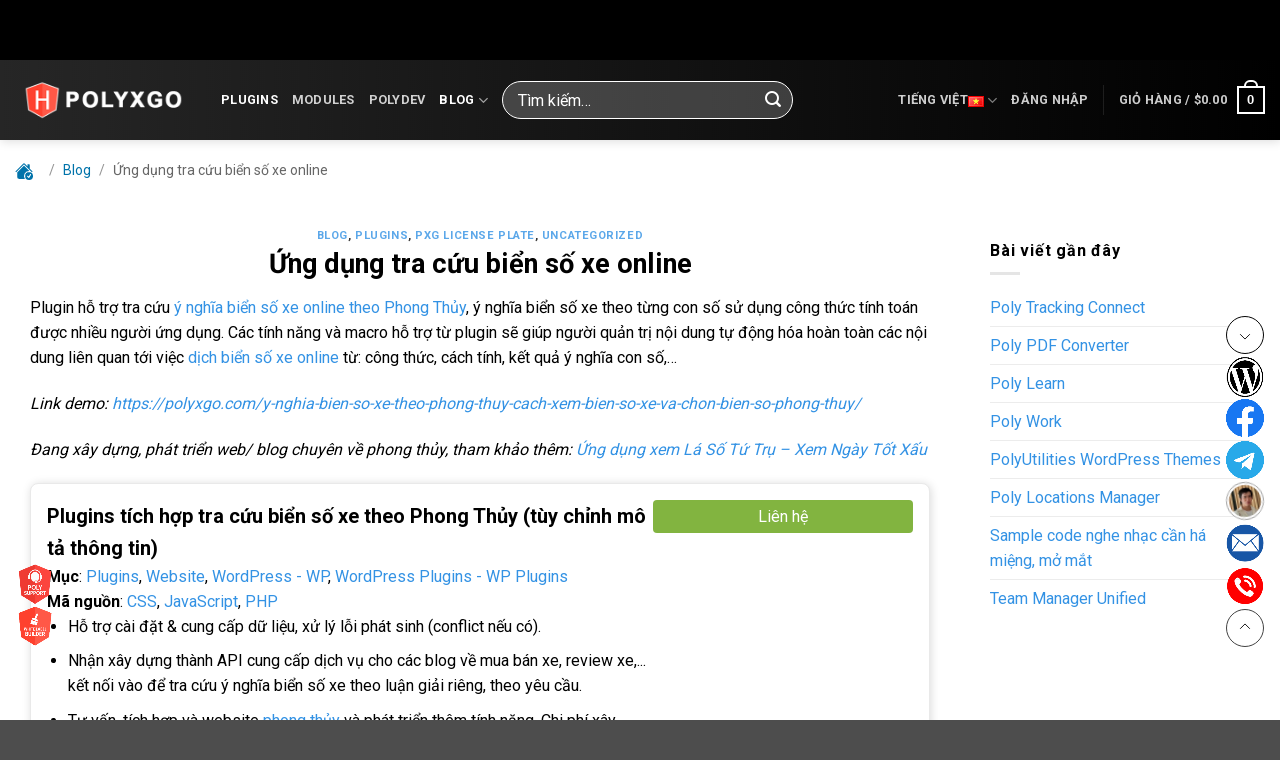

--- FILE ---
content_type: text/html; charset=UTF-8
request_url: https://wikipoly.com/ung-dung-tra-cuu-bien-so-xe-online/
body_size: 35719
content:
<!DOCTYPE html><html lang="vi" class="loading-site no-js"><head><meta charset="UTF-8" /><link rel="preconnect" href="https://fonts.gstatic.com/" crossorigin /><link rel="profile" href="http://gmpg.org/xfn/11" /><link rel="pingback" href="https://wikipoly.com/xmlrpc.php" /> <script src="[data-uri]" defer></script> <script src="[data-uri]" defer></script> <script src="[data-uri]" defer></script><script src="[data-uri]" defer></script><meta name="silent_message" content="Work hard in silence"><meta name='robots' content='max-image-preview:large' /><meta name="viewport" content="width=device-width, initial-scale=1" /><title>Ứng dụng tra cứu biển số xe online</title><meta name="description" content="Plugin tích hợp ứng dụng tra cứu ý nghĩa biển số xe theo Phong Thủy. Hiển thị chi tiết ý nghĩa mô tả các con số, tùy biến thông tin luận giải" /><link rel="canonical" href="https://wikipoly.com/ung-dung-tra-cuu-bien-so-xe-online/" /><meta property="og:locale" content="vi_VN" /><meta property="og:type" content="article" /><meta property="og:title" content="Ứng dụng tra cứu biển số xe online" /><meta property="og:description" content="Plugin tích hợp ứng dụng tra cứu ý nghĩa biển số xe theo Phong Thủy. Hiển thị chi tiết ý nghĩa mô tả các con số, tùy biến thông tin luận giải" /><meta property="og:url" content="https://wikipoly.com/ung-dung-tra-cuu-bien-so-xe-online/" /><meta property="og:site_name" content="WikiPoly" /><meta property="article:published_time" content="2021-10-03T07:17:28+00:00" /><meta property="article:modified_time" content="2024-12-01T13:02:20+00:00" /><meta property="og:image" content="https://wikipoly.com/wp-content/uploads/2021/10/Plugin-tra-cuu-y-nghia-bien-so-xe-tu-dong-theo-Phong-Thuy-y-nghia-cac-con-so.jpg" /><meta property="og:image:width" content="1052" /><meta property="og:image:height" content="736" /><meta property="og:image:type" content="image/jpeg" /><meta name="author" content="thankzone" /><meta name="twitter:card" content="summary_large_image" /><meta name="twitter:label1" content="Được viết bởi" /><meta name="twitter:data1" content="thankzone" /><meta name="twitter:label2" content="Ước tính thời gian đọc" /><meta name="twitter:data2" content="5 phút" /> <script type="application/ld+json" class="yoast-schema-graph">{"@context":"https://schema.org","@graph":[{"@type":"Article","@id":"https://wikipoly.com/ung-dung-tra-cuu-bien-so-xe-online/#article","isPartOf":{"@id":"https://wikipoly.com/ung-dung-tra-cuu-bien-so-xe-online/"},"author":{"name":"thankzone","@id":"https://wikipoly.com/#/schema/person/c7df465d0d2ca59b019dc0d76bff5bd0"},"headline":"Ứng dụng tra cứu biển số xe online","datePublished":"2021-10-03T07:17:28+00:00","dateModified":"2024-12-01T13:02:20+00:00","mainEntityOfPage":{"@id":"https://wikipoly.com/ung-dung-tra-cuu-bien-so-xe-online/"},"wordCount":1710,"commentCount":0,"image":{"@id":"https://wikipoly.com/ung-dung-tra-cuu-bien-so-xe-online/#primaryimage"},"thumbnailUrl":"https://wikipoly.com/wp-content/uploads/2021/10/Plugin-tra-cuu-y-nghia-bien-so-xe-tu-dong-theo-Phong-Thuy-y-nghia-cac-con-so.jpg","keywords":["80 linh số","81 linh số","phong thủy","ý nghĩa biển số","ý nghĩa các con số","ý nghĩa các con số trong phong thủy"],"articleSection":["Blog","Plugins","PXG License Plate","Uncategorized"],"inLanguage":"vi","potentialAction":[{"@type":"CommentAction","name":"Comment","target":["https://wikipoly.com/ung-dung-tra-cuu-bien-so-xe-online/#respond"]}]},{"@type":"ImageObject","inLanguage":"vi","@id":"https://wikipoly.com/ung-dung-tra-cuu-bien-so-xe-online/#primaryimage","url":"https://wikipoly.com/wp-content/uploads/2021/10/Plugin-tra-cuu-y-nghia-bien-so-xe-tu-dong-theo-Phong-Thuy-y-nghia-cac-con-so.jpg","contentUrl":"https://wikipoly.com/wp-content/uploads/2021/10/Plugin-tra-cuu-y-nghia-bien-so-xe-tu-dong-theo-Phong-Thuy-y-nghia-cac-con-so.jpg","width":1052,"height":736,"caption":"Plugin tra cứu ý nghĩa biển số xe."},{"@type":"BreadcrumbList","@id":"https://wikipoly.com/ung-dung-tra-cuu-bien-so-xe-online/#breadcrumb","itemListElement":[{"@type":"ListItem","position":1,"name":"Home","item":"https://wikipoly.com/"},{"@type":"ListItem","position":2,"name":"Ứng dụng tra cứu biển số xe online"}]},{"@type":"WebSite","@id":"https://wikipoly.com/#website","url":"https://wikipoly.com/","name":"WikiPoly","description":"","potentialAction":[{"@type":"SearchAction","target":{"@type":"EntryPoint","urlTemplate":"https://wikipoly.com/?s={search_term_string}"},"query-input":{"@type":"PropertyValueSpecification","valueRequired":true,"valueName":"search_term_string"}}],"inLanguage":"vi"},{"@type":"Person","@id":"https://wikipoly.com/#/schema/person/c7df465d0d2ca59b019dc0d76bff5bd0","name":"thankzone","image":{"@type":"ImageObject","inLanguage":"vi","@id":"https://wikipoly.com/#/schema/person/image/","url":"https://wikipoly.com/wp-content/litespeed/avatar/65c4cf8141f37a233283f7f9302e1558.jpg?ver=1768467704","contentUrl":"https://wikipoly.com/wp-content/litespeed/avatar/65c4cf8141f37a233283f7f9302e1558.jpg?ver=1768467704","caption":"thankzone"},"sameAs":["http://wikipoly.com"],"url":"https://wikipoly.com/author/thankzone/"}]}</script> <link rel='dns-prefetch' href='//cdnjs.cloudflare.com' /><link rel='dns-prefetch' href='//www.googletagmanager.com' /><link rel='dns-prefetch' href='//maxcdn.bootstrapcdn.com' /><link rel='dns-prefetch' href='//fonts.googleapis.com' /><link href='https://fonts.gstatic.com' crossorigin rel='preconnect' /><link rel='prefetch' href='https://wikipoly.com/wp-content/themes/flatsome/assets/js/flatsome.js?ver=e2eddd6c228105dac048' /><link rel='prefetch' href='https://wikipoly.com/wp-content/themes/flatsome/assets/js/chunk.slider.js?ver=3.20.4' /><link rel='prefetch' href='https://wikipoly.com/wp-content/themes/flatsome/assets/js/chunk.popups.js?ver=3.20.4' /><link rel='prefetch' href='https://wikipoly.com/wp-content/themes/flatsome/assets/js/chunk.tooltips.js?ver=3.20.4' /><link rel='prefetch' href='https://wikipoly.com/wp-content/themes/flatsome/assets/js/woocommerce.js?ver=1c9be63d628ff7c3ff4c' /> <script src="[data-uri]" defer></script><script data-optimized="1" src="https://wikipoly.com/wp-content/plugins/litespeed-cache/assets/js/webfontloader.min.js" defer></script><link data-optimized="2" rel="stylesheet" href="https://wikipoly.com/wp-content/litespeed/css/03ec4ec40b1c1a2291a922c96a0bfcf4.css?ver=560f1" /> <script type="text/javascript" src="https://wikipoly.com/wp-includes/js/jquery/jquery.min.js" id="jquery-core-js"></script> <script type="text/javascript" src="https://wikipoly.com/wp-includes/js/jquery/jquery-migrate.min.js" id="jquery-migrate-js" defer data-deferred="1"></script> <script type="text/javascript" src="https://wikipoly.com/wp-content/plugins/polydev/dist/assets/js/libs/split.js/1.6.0/split.min.js" id="polydev-splitjs-js" defer data-deferred="1"></script> <script type="text/javascript" src="https://wikipoly.com/wp-content/plugins/polydev/dist/assets/js/libs/codemirror/5.65.12/codemirror.min.js" id="polydev-codemirror-js" defer data-deferred="1"></script> <script type="text/javascript" src="https://wikipoly.com/wp-content/plugins/polydev/dist/assets/js/libs/codemirror/5.65.12/mode/python.min.js" id="codemirror-python-mode-js" defer data-deferred="1"></script> <script type="text/javascript" src="https://wikipoly.com/wp-content/plugins/polydev/dist/assets/js/libs/codemirror/5.65.12/mode/xml.min.js" id="codemirror-xml-mode-js" defer data-deferred="1"></script> <script type="text/javascript" src="https://wikipoly.com/wp-content/plugins/polydev/dist/assets/js/libs/codemirror/5.65.12/mode/css.min.js" id="codemirror-css-mode-js" defer data-deferred="1"></script> <script type="text/javascript" src="https://wikipoly.com/wp-content/plugins/polydev/dist/assets/js/libs/codemirror/5.65.12/mode/javascript.min.js" id="codemirror-javascript-mode-js" defer data-deferred="1"></script> <script type="text/javascript" src="https://wikipoly.com/wp-content/plugins/polydev/dist/assets/js/libs/codemirror/5.65.12/mode/htmlmixed.min.js" id="codemirror-htmlmixed-mode-js" defer data-deferred="1"></script> <script type="text/javascript" src="https://wikipoly.com/wp-content/plugins/polydev/dist/assets/js/libs/js-beautify/1.14.0/js/lib/beautify-css.min.js" id="beautify-css-js" defer data-deferred="1"></script> <script type="text/javascript" src="https://wikipoly.com/wp-content/plugins/polydev/dist/assets/js/libs/js-beautify/1.14.0/js/lib/beautify-html.min.js" id="beautify-html-js" defer data-deferred="1"></script> <script type="text/javascript" src="https://wikipoly.com/wp-content/plugins/polydev/dist/assets/js/libs/js-beautify/1.14.0/js/lib/beautify.min.js" id="beautify-js" defer data-deferred="1"></script> <script type="text/javascript" src="https://wikipoly.com/wp-content/plugins/polydev/dist/assets/js/libs/codemirror/5.65.12/addon/fold/foldcode.min.js" id="codemirror-foldcode-js" defer data-deferred="1"></script> <script type="text/javascript" src="https://wikipoly.com/wp-content/plugins/polydev/dist/assets/js/libs/codemirror/5.65.12/addon/fold/foldgutter.min.js" id="codemirror-foldgutter-js" defer data-deferred="1"></script> <script type="text/javascript" src="https://wikipoly.com/wp-content/plugins/polydev/dist/assets/js/libs/codemirror/5.65.12/addon/fold/brace-fold.min.js" id="codemirror-brace-fold-js" defer data-deferred="1"></script> <script type="text/javascript" src="https://wikipoly.com/wp-content/plugins/polydev/dist/assets/js/libs/codemirror/5.65.12/addon/fold/comment-fold.min.js" id="codemirror-comment-fold-js" defer data-deferred="1"></script> <script type="text/javascript" id="pxg-shortlink-js-extra" src="[data-uri]" defer></script> <script type="text/javascript" src="https://wikipoly.com/wp-content/plugins/polyxgo-shortlink/assets/public/js/public.js" id="pxg-shortlink-js" defer data-deferred="1"></script> <script type="text/javascript" id="pxg-face-reading-js-extra" src="[data-uri]" defer></script> <script type="text/javascript" src="https://wikipoly.com/wp-content/plugins/pxg-face-reading/assets/public/js/public.js" id="pxg-face-reading-js" defer data-deferred="1"></script> <script type="text/javascript" id="pxg-geo-compass-js-extra" src="[data-uri]" defer></script> <script type="text/javascript" src="https://wikipoly.com/wp-content/plugins/pxg-geo-compass/assets/public/js/public.js" id="pxg-geo-compass-js" defer data-deferred="1"></script> <script type="text/javascript" id="pxg-geofesh-js-extra" src="[data-uri]" defer></script> <script type="text/javascript" src="https://wikipoly.com/wp-content/plugins/pxg-geofesh/assets/public/js/public.js" id="pxg-geofesh-js" defer data-deferred="1"></script> <script type="text/javascript" src="https://wikipoly.com/wp-content/plugins/pxg-geofesh/assets/shared/js/popper.min.js" id="pxg-geofesh-popper-js" defer data-deferred="1"></script> <script type="text/javascript" src="https://wikipoly.com/wp-content/plugins/pxg-geofesh/assets/shared/js/tippy-bundle.umd.min.js" id="pxg-geofesh-tippy-js" defer data-deferred="1"></script> <script type="text/javascript" src="https://wikipoly.com/wp-content/plugins/pxg-geofesh/assets/shared/js/leader-line.min.js" id="pxg-geofesh-leader-line-js" defer data-deferred="1"></script> <script type="text/javascript" id="pxg-palm-reading-js-extra" src="[data-uri]" defer></script> <script type="text/javascript" src="https://wikipoly.com/wp-content/plugins/pxg-palm-reading/assets/public/js/public.js" id="pxg-palm-reading-js" defer data-deferred="1"></script> <script type="text/javascript" id="pxg-sowhexagram-js-extra" src="[data-uri]" defer></script> <script type="text/javascript" src="https://wikipoly.com/wp-content/plugins/pxg-sow-hexagram/assets/public/js/public.js" id="pxg-sowhexagram-js" defer data-deferred="1"></script> <script type="text/javascript" id="woo-variation-swatches-js-extra" src="[data-uri]" defer></script> <script type="text/javascript" src="https://wikipoly.com/wp-content/plugins/pxg-woo-variation-swatches/assets/public/js/public.js" id="woo-variation-swatches-js" defer data-deferred="1"></script> <script type="text/javascript" src="https://wikipoly.com/wp-content/plugins/woocommerce/assets/js/jquery-blockui/jquery.blockUI.min.js" id="wc-jquery-blockui-js" data-wp-strategy="defer"></script> <script type="text/javascript" id="wc-add-to-cart-js-extra" src="[data-uri]" defer></script> <script type="text/javascript" src="https://wikipoly.com/wp-content/plugins/woocommerce/assets/js/frontend/add-to-cart.min.js" id="wc-add-to-cart-js" defer="defer" data-wp-strategy="defer"></script> <script type="text/javascript" src="https://wikipoly.com/wp-content/plugins/woocommerce/assets/js/js-cookie/js.cookie.min.js" id="wc-js-cookie-js" data-wp-strategy="defer"></script> <script type="text/javascript" src="https://wikipoly.com/wp-content/plugins/polyxgo-electricity-calculator/assets/js/pxg-els.js" id="polyxgo-calories-calculator-js-js" defer data-deferred="1"></script> <script type="text/javascript" src="https://wikipoly.com/wp-content/plugins/polyxgo-history-prices/assets/js/core/highcharts.js" id="polyxgo_history_prices_chart-js" defer data-deferred="1"></script> <script type="text/javascript" src="https://wikipoly.com/wp-content/uploads/pxgcoupons/pxghp.js" id="polyxgo_history_prices_pxghp-js" defer data-deferred="1"></script> <script type="text/javascript" src="https://wikipoly.com/wp-content/plugins/polyxgo-history-prices/assets/js/helper.js" id="polyxgo_history_prices_helper-js" defer data-deferred="1"></script> <script type="text/javascript" src="https://wikipoly.com/wp-content/plugins/polyxgo-license-plate/assets/js/pxg-fang-shui.js" id="pxg_license_plate_fang_js-js" defer data-deferred="1"></script> <script type="text/javascript" src="https://wikipoly.com/wp-content/plugins/polyxgo-license-plate/assets/js/pxg-license-plate.js" id="pxg_license_plate_js-js" defer data-deferred="1"></script> <script type="text/javascript" id="pxg-utilities-js-js-extra" src="[data-uri]" defer></script> <script type="text/javascript" src="https://wikipoly.com/wp-content/plugins/polyxgo-utilities-editor/assets/js/helper.js" id="pxg-utilities-js-js" defer data-deferred="1"></script> <script type="text/javascript" id="poofsc-js-extra" src="[data-uri]" defer></script> <script type="text/javascript" src="https://wikipoly.com/wp-content/plugins/polyxgo-offers-coupons/assets/js/helper.js" id="poofsc-js" defer data-deferred="1"></script> <script type="text/javascript" src="https://wikipoly.com/wp-content/plugins/polyxgo-offers-coupons/assets/js/angular/angular.js" id="poofan_js-js" defer data-deferred="1"></script> <script type="text/javascript" src="https://wikipoly.com/wp-content/plugins/polyxgo-offers-coupons/assets/js/controller/common.js" id="poofanco-js" defer data-deferred="1"></script> <script type="text/javascript" src="https://wikipoly.com/wp-content/plugins/polyxgo-utilities-editor/assets/js/angular/angular.js" id="pxg-utilities-angular-js-js" defer data-deferred="1"></script> <script type="text/javascript" id="WCPAY_ASSETS-js-extra" src="[data-uri]" defer></script> 
 <script type="text/javascript" src="https://www.googletagmanager.com/gtag/js?id=GT-5R36QTZ" id="google_gtagjs-js" defer data-deferred="1"></script> <script type="text/javascript" id="google_gtagjs-js-after" src="[data-uri]" defer></script> <script type="text/javascript" src="https://wikipoly.com/wp-content/plugins/polyxgo-history-prices/assets/lib/bootstrap/js/bootstrap.min.js" id="boostrap-min-js" defer data-deferred="1"></script> <script type="text/javascript" src="https://wikipoly.com/wp-content/plugins/polyxgo-offers-coupons/assets/lib/bootstrap/js/bootstrap.min.js" id="bootstrap-js" defer data-deferred="1"></script> <script type="application/ld+json">{"@context":"https:\/\/schema.org","@type":"EducationalOrganization","name":"WikiPoly","url":"https:\/\/wikipoly.com","description":""}</script> <script type="application/ld+json" data-schema="https://schema.org/LocalBusiness" data-id="poly-locations-manager">[
    {
        "@context": "https://schema.org",
        "@type": "LocalBusiness",
        "name": "POLYXGO",
        "address": {
            "@type": "PostalAddress",
            "streetAddress": "11/4A2 ấp 3, đường Xuân Thới Sơn 19, Xã Xuân Thới Sơn, Huyện Hóc Môn, Thành Phố Hồ Chí Minh"
        },
        "telephone": "0937798420",
        "email": "polxygo@gmail.com",
        "hasMap": "https://www.google.com/maps/place/C%C3%B4ng+ty+TNHH+POLYXGO/@10.8691135,106.583989,817m/data=!3m2!1e3!4b1!4m6!3m5!1s0x31752b72bcb9ae57:0xc67cfc5ba987f0a8!8m2!3d10.8691135!4d106.583989!16s%2Fg%2F11vf7xyv9_?entry=ttu&g_ep=EgoyMDI0MTIxMS4wIKXMDSoASAFQAw%3D%3D",
        "geo": {
            "@type": "GeoCoordinates",
            "latitude": "10.869340031782237",
            "longitude": "106.58407483068927"
        },
        "sameAs": [
            "0886084488",
            "0937798420",
            "https://www.facebook.com/polyxgoltd",
            "https://www.youtube.com/@polyxgo",
            "https://www.facebook.com/groups/polyutilities",
            "https://profiles.wordpress.org/sanddesert88/#content-plugins",
            "https://www.facebook.com/PExpress"
        ]
    },
    {
        "@context": "https://schema.org",
        "@type": "LocalBusiness",
        "name": "POLYXGO",
        "address": {
            "@type": "PostalAddress",
            "streetAddress": "11/4A2 hamlet 3, Xuan Thoi Son 19 street, Xuan Thoi Son commune, Hoc Mon district, Ho Chi Minh City."
        },
        "telephone": "0937798420",
        "email": "polyxgo@gmail.com",
        "hasMap": "https://www.google.com/maps/place/C%C3%B4ng+ty+TNHH+POLYXGO/@10.8691135,106.583989,817m/data=!3m2!1e3!4b1!4m6!3m5!1s0x31752b72bcb9ae57:0xc67cfc5ba987f0a8!8m2!3d10.8691135!4d106.583989!16s%2Fg%2F11vf7xyv9_?entry=ttu&g_ep=EgoyMDI0MTIxMS4wIKXMDSoASAFQAw%3D%3D",
        "geo": {
            "@type": "GeoCoordinates",
            "latitude": "10.869340031782237",
            "longitude": "106.58407483068927"
        },
        "sameAs": [
            "0937798420",
            "0886084488",
            "https://www.facebook.com/polyxgoltd",
            "https://www.youtube.com/@polyxgo",
            "https://www.facebook.com/groups/polyutilities",
            "https://profiles.wordpress.org/sanddesert88/#content-plugins",
            "https://www.facebook.com/PExpress"
        ]
    }
]</script> <script src="https://erp.polyxgo.com/widgets/pixel/a2PeCJAjsaeQj4EJYBW6tbhOhVmsUQUV" defer data-deferred="1"></script> <div id="pxg_top_page"></div><div id="polyutilities-banner-topbar" class="polyutilities-banner-topbar"><div id="polyutilities-banner-container"></div><div class="polyutilities-banner-indicators" id="polyutilities-banner-indicators"></div></div>
<noscript><style>.woocommerce-product-gallery{ opacity: 1 !important; }</style></noscript><link rel="icon" href="https://wikipoly.com/wp-content/uploads/2024/06/cropped-PolyXGO2-128-32x32.png" sizes="32x32" /><link rel="icon" href="https://wikipoly.com/wp-content/uploads/2024/06/cropped-PolyXGO2-128-192x192.png" sizes="192x192" /><link rel="apple-touch-icon" href="https://wikipoly.com/wp-content/uploads/2024/06/cropped-PolyXGO2-128-180x180.png" /><meta name="msapplication-TileImage" content="https://wikipoly.com/wp-content/uploads/2024/06/cropped-PolyXGO2-128-270x270.png" /></head><body class="wp-singular post-template-default single single-post postid-343 single-format-standard wp-theme-flatsome wp-child-theme-flatsome-child theme-flatsome whitlabu woocommerce-no-js full-width header-shadow lightbox nav-dropdown-has-arrow nav-dropdown-has-shadow nav-dropdown-has-border"><a class="skip-link screen-reader-text" href="#main">Skip to content</a><div id="wrapper"><header id="header" class="header has-sticky sticky-jump"><div class="header-wrapper"><div id="masthead" class="header-main nav-dark"><div class="header-inner flex-row container logo-left medium-logo-center" role="navigation"><div id="logo" class="flex-col logo"><a href="https://wikipoly.com/" title="WikiPoly" rel="home">
<img width="398" height="100" src="https://wikipoly.com/wp-content/uploads/2023/09/PolyXGO-2x.png" class="header_logo header-logo" alt="WikiPoly"/><img  width="398" height="100" src="https://wikipoly.com/wp-content/uploads/2023/09/PolyXGO-2x.png" class="header-logo-dark" alt="WikiPoly"/></a></div><div class="flex-col show-for-medium flex-left"><ul class="mobile-nav nav nav-left "><li class="nav-icon has-icon">
<a href="#" class="is-small" data-open="#main-menu" data-pos="left" data-bg="main-menu-overlay" role="button" aria-label="Menu" aria-controls="main-menu" aria-expanded="false" aria-haspopup="dialog" data-flatsome-role-button>
<i class="icon-menu" aria-hidden="true"></i>					</a></li></ul></div><div class="flex-col hide-for-medium flex-left
flex-grow"><ul class="header-nav header-nav-main nav nav-left  nav-uppercase" ><li id="menu-item-657" class="menu-item menu-item-type-taxonomy menu-item-object-pxg_source_code_category current-post-ancestor current-menu-parent current-post-parent menu-item-657 active menu-item-design-default"><a href="https://wikipoly.com/source-code/plugins/" class="nav-top-link">PLUGINS</a></li><li id="menu-item-3469" class="menu-item menu-item-type-taxonomy menu-item-object-pxg_source_code_category menu-item-3469 menu-item-design-default"><a href="https://wikipoly.com/source-code/modules/" class="nav-top-link">MODULES</a></li><li id="menu-item-2772" class="menu-item menu-item-type-taxonomy menu-item-object-category menu-item-2772 menu-item-design-default"><a href="https://wikipoly.com/polydev/" class="nav-top-link">PolyDev</a></li><li id="menu-item-605" class="menu-item menu-item-type-taxonomy menu-item-object-category current-post-ancestor current-menu-parent current-post-parent menu-item-has-children menu-item-605 active menu-item-design-default has-dropdown"><a href="https://wikipoly.com/blog/" class="nav-top-link" aria-expanded="false" aria-haspopup="menu">BLOG<i class="icon-angle-down" aria-hidden="true"></i></a><ul class="sub-menu nav-dropdown nav-dropdown-simple"><li id="menu-item-525" class="menu-item menu-item-type-taxonomy menu-item-object-category menu-item-525"><a href="https://wikipoly.com/projects/">Dự án</a></li><li id="menu-item-974" class="menu-item menu-item-type-taxonomy menu-item-object-category menu-item-974"><a href="https://wikipoly.com/y-tuong-tinh-nang/">Ý tưởng &amp; tính năng</a></li><li id="menu-item-384" class="menu-item menu-item-type-taxonomy menu-item-object-category menu-item-384"><a href="https://wikipoly.com/phan-mem/">Phần Mềm</a></li><li id="menu-item-606" class="menu-item menu-item-type-taxonomy menu-item-object-category menu-item-606"><a href="https://wikipoly.com/pod/">POD</a></li><li id="menu-item-410" class="menu-item menu-item-type-taxonomy menu-item-object-category menu-item-410"><a href="https://wikipoly.com/tai-lieu-huong-dan/">Tài Liệu Hướng Dẫn</a></li><li id="menu-item-863" class="menu-item menu-item-type-taxonomy menu-item-object-category menu-item-863"><a href="https://wikipoly.com/apis/">API&#8217;s</a></li></ul></li><li class="header-search-form search-form html relative has-icon"><div class="header-search-form-wrapper"><div class="searchform-wrapper ux-search-box relative form-flat is-normal"><form role="search" method="get" class="searchform" action="https://wikipoly.com/"><div class="flex-row relative"><div class="flex-col flex-grow">
<label class="screen-reader-text" for="woocommerce-product-search-field-0">Tìm kiếm:</label>
<input type="search" id="woocommerce-product-search-field-0" class="search-field mb-0" placeholder="Tìm kiếm&hellip;" value="" name="s" />
<input type="hidden" name="post_type" value="product" />
<input type="hidden" name="lang" value="vi" /></div><div class="flex-col">
<button type="submit" value="Tìm kiếm" class="ux-search-submit submit-button secondary button  icon mb-0" aria-label="Submit">
<i class="icon-search" aria-hidden="true"></i>			</button></div></div><div class="live-search-results text-left z-top"></div></form></div></div></li></ul></div><div class="flex-col hide-for-medium flex-right"><ul class="header-nav header-nav-main nav nav-right  nav-uppercase"><li class="has-dropdown header-language-dropdown">
<a href="#" class="header-language-dropdown__link nav-top-link" aria-expanded="false" aria-controls="ux-language-dropdown" aria-haspopup="menu">
Tiếng Việt		<i class="image-icon" aria-hidden="true"><img src="https://wikipoly.com/wp-content/plugins/polylang-pro/vendor/wpsyntex/polylang/flags/vn.png" alt=""/></i>		<i class="icon-angle-down" aria-hidden="true"></i>	</a><ul id="ux-language-dropdown" class="nav-dropdown nav-dropdown-simple" role="menu"><li class="active"><a href="https://wikipoly.com/ung-dung-tra-cuu-bien-so-xe-online/" hreflang="vi" role="menuitem"><i class="icon-image" aria-hidden="true"><img src="https://wikipoly.com/wp-content/plugins/polylang-pro/vendor/wpsyntex/polylang/flags/vn.png" alt=""/></i> Tiếng Việt</a></li><li ><a href="https://wikipoly.com/en/" hreflang="en" role="menuitem"><i class="icon-image" aria-hidden="true"><img src="https://wikipoly.com/wp-content/plugins/polylang-pro/vendor/wpsyntex/polylang/flags/us.png" alt=""/></i> English</a></li></ul></li><li class="account-item has-icon"><a href="https://wikipoly.com/en/account/" class="nav-top-link nav-top-not-logged-in is-small" title="Đăng nhập" role="button" data-open="#login-form-popup" aria-controls="login-form-popup" aria-expanded="false" aria-haspopup="dialog" data-flatsome-role-button>
<span>
Đăng nhập			</span>
</a></li><li class="header-divider"></li><li class="cart-item has-icon has-dropdown"><a href="https://wikipoly.com/en/cart/" class="header-cart-link nav-top-link is-small" title="Giỏ hàng" aria-label="Xem giỏ hàng" aria-expanded="false" aria-haspopup="true" role="button" data-flatsome-role-button><span class="header-cart-title">
Giỏ hàng   /      <span class="cart-price"><span class="woocommerce-Price-amount amount"><bdi><span class="woocommerce-Price-currencySymbol">&#36;</span>0.00</bdi></span></span>
</span><span class="cart-icon image-icon">
<strong>0</strong>
</span>
</a><ul class="nav-dropdown nav-dropdown-simple"><li class="html widget_shopping_cart"><div class="widget_shopping_cart_content"><div class="ux-mini-cart-empty flex flex-row-col text-center pt pb"><div class="ux-mini-cart-empty-icon">
<svg aria-hidden="true" xmlns="http://www.w3.org/2000/svg" viewBox="0 0 17 19" style="opacity:.1;height:80px;">
<path d="M8.5 0C6.7 0 5.3 1.2 5.3 2.7v2H2.1c-.3 0-.6.3-.7.7L0 18.2c0 .4.2.8.6.8h15.7c.4 0 .7-.3.7-.7v-.1L15.6 5.4c0-.3-.3-.6-.7-.6h-3.2v-2c0-1.6-1.4-2.8-3.2-2.8zM6.7 2.7c0-.8.8-1.4 1.8-1.4s1.8.6 1.8 1.4v2H6.7v-2zm7.5 3.4 1.3 11.5h-14L2.8 6.1h2.5v1.4c0 .4.3.7.7.7.4 0 .7-.3.7-.7V6.1h3.5v1.4c0 .4.3.7.7.7s.7-.3.7-.7V6.1h2.6z" fill-rule="evenodd" clip-rule="evenodd" fill="currentColor"></path>
</svg></div><p class="woocommerce-mini-cart__empty-message empty">Chưa có sản phẩm trong giỏ hàng.</p><p class="return-to-shop">
<a class="button primary wc-backward" href="https://wikipoly.com/en/shop/">
Quay trở lại cửa hàng				</a></p></div></div></li></ul></li></ul></div><div class="flex-col show-for-medium flex-right"><ul class="mobile-nav nav nav-right "><li class="has-dropdown header-language-dropdown">
<a href="#" class="header-language-dropdown__link nav-top-link" aria-expanded="false" aria-controls="ux-language-dropdown" aria-haspopup="menu">
Tiếng Việt		<i class="image-icon" aria-hidden="true"><img src="https://wikipoly.com/wp-content/plugins/polylang-pro/vendor/wpsyntex/polylang/flags/vn.png" alt=""/></i>		<i class="icon-angle-down" aria-hidden="true"></i>	</a><ul id="ux-language-dropdown" class="nav-dropdown nav-dropdown-simple" role="menu"><li class="active"><a href="https://wikipoly.com/ung-dung-tra-cuu-bien-so-xe-online/" hreflang="vi" role="menuitem"><i class="icon-image" aria-hidden="true"><img src="https://wikipoly.com/wp-content/plugins/polylang-pro/vendor/wpsyntex/polylang/flags/vn.png" alt=""/></i> Tiếng Việt</a></li><li ><a href="https://wikipoly.com/en/" hreflang="en" role="menuitem"><i class="icon-image" aria-hidden="true"><img src="https://wikipoly.com/wp-content/plugins/polylang-pro/vendor/wpsyntex/polylang/flags/us.png" alt=""/></i> English</a></li></ul></li><li class="cart-item has-icon"><a href="https://wikipoly.com/en/cart/" class="header-cart-link nav-top-link is-small off-canvas-toggle" title="Giỏ hàng" aria-label="Xem giỏ hàng" aria-expanded="false" aria-haspopup="dialog" role="button" data-open="#cart-popup" data-class="off-canvas-cart" data-pos="right" aria-controls="cart-popup" data-flatsome-role-button><span class="cart-icon image-icon">
<strong>0</strong>
</span>
</a><div id="cart-popup" class="mfp-hide"><div class="cart-popup-inner inner-padding cart-popup-inner--sticky"><div class="cart-popup-title text-center">
<span class="heading-font uppercase">Giỏ hàng</span><div class="is-divider"></div></div><div class="widget_shopping_cart"><div class="widget_shopping_cart_content"><div class="ux-mini-cart-empty flex flex-row-col text-center pt pb"><div class="ux-mini-cart-empty-icon">
<svg aria-hidden="true" xmlns="http://www.w3.org/2000/svg" viewBox="0 0 17 19" style="opacity:.1;height:80px;">
<path d="M8.5 0C6.7 0 5.3 1.2 5.3 2.7v2H2.1c-.3 0-.6.3-.7.7L0 18.2c0 .4.2.8.6.8h15.7c.4 0 .7-.3.7-.7v-.1L15.6 5.4c0-.3-.3-.6-.7-.6h-3.2v-2c0-1.6-1.4-2.8-3.2-2.8zM6.7 2.7c0-.8.8-1.4 1.8-1.4s1.8.6 1.8 1.4v2H6.7v-2zm7.5 3.4 1.3 11.5h-14L2.8 6.1h2.5v1.4c0 .4.3.7.7.7.4 0 .7-.3.7-.7V6.1h3.5v1.4c0 .4.3.7.7.7s.7-.3.7-.7V6.1h2.6z" fill-rule="evenodd" clip-rule="evenodd" fill="currentColor"></path>
</svg></div><p class="woocommerce-mini-cart__empty-message empty">Chưa có sản phẩm trong giỏ hàng.</p><p class="return-to-shop">
<a class="button primary wc-backward" href="https://wikipoly.com/en/shop/">
Quay trở lại cửa hàng				</a></p></div></div></div></div></div></li></ul></div></div><div class="container"><div class="top-divider full-width"></div></div></div><div class="header-bg-container fill"><div class="header-bg-image fill"></div><div class="header-bg-color fill"></div></div></div></header><div class="block-polyxgo-breadcrumbs page-title shop-page-title product-page-title"><div class="page-title-inner flex-row medium-flex-wrap container"><div class="flex-col flex-grow medium-text-center"><div class="is-large block-wrap"><div class="polyutilities-breadcrumbs"><a href="https://wikipoly.com"><svg xmlns="http://www.w3.org/2000/svg" height="18" fill="currentColor" class="bi bi-house-check-fill me-2" viewBox="0 0 16 16">
<path d="M8.707 1.5a1 1 0 0 0-1.414 0L.646 8.146a.5.5 0 0 0 .708.708L8 2.207l6.646 6.647a.5.5 0 0 0 .708-.708L13 5.793V2.5a.5.5 0 0 0-.5-.5h-1a.5.5 0 0 0-.5.5v1.293z"></path>
<path d="m8 3.293 4.712 4.712A4.5 4.5 0 0 0 8.758 15H3.5A1.5 1.5 0 0 1 2 13.5V9.293z"></path>
<path d="M12.5 16a3.5 3.5 0 1 0 0-7 3.5 3.5 0 0 0 0 7m1.679-4.493-1.335 2.226a.75.75 0 0 1-1.174.144l-.774-.773a.5.5 0 0 1 .708-.707l.547.547 1.17-1.951a.5.5 0 1 1 .858.514"></path>
</svg></a><span class="breadcrumb-separator">/</span><a href="https://wikipoly.com/blog/">Blog</a><span class="breadcrumb-separator">/</span><span>Ứng dụng tra cứu biển số xe online</span></div></div></div></div></div><main id="main" class=""><div id="content" class="blog-wrapper blog-single page-wrapper"><div class="row row-large "><div class="large-9 col"><article id="post-343" class="post-343 post type-post status-publish format-standard has-post-thumbnail hentry category-blog category-plugins category-pxg-license-plate category-uncategorized tag-80-linh-so tag-81-linh-so tag-phong-thuy tag-y-nghia-bien-so tag-y-nghia-cac-con-so tag-y-nghia-cac-con-so-trong-phong-thuy pxg_source_code_category-plugins pxg_source_code_category-website pxg_source_code_category-wordpress pxg_source_code_category-wordpress-plugins pxg_source_code_language-css pxg_source_code_language-javascript pxg_source_code_language-php"><div class="article-inner "><header class="entry-header"><div class="entry-header-text entry-header-text-top text-center"><h6 class="entry-category is-xsmall"><a href="https://wikipoly.com/blog/" rel="category tag">Blog</a>, <a href="https://wikipoly.com/plugins/" rel="category tag">Plugins</a>, <a href="https://wikipoly.com/plugins/pxg-license-plate/" rel="category tag">PXG License Plate</a>, <a href="https://wikipoly.com/uncategorized/" rel="category tag">Uncategorized</a></h6><h1 class="entry-title">Ứng dụng tra cứu biển số xe online</h1><div class="entry-divider is-divider small"></div></div></header><div class="entry-content single-page"><div class="pxg_thanks_reader"><p>Plugin hỗ trợ tra cứu <a href="https://wikipoly.com/ung-dung-tra-cuu-bien-so-xe-online/">ý nghĩa biển số xe online theo Phong Thủy</a>, ý nghĩa biển số xe theo từng con số sử dụng công thức tính toán được nhiều người ứng dụng. Các tính năng và macro hỗ trợ từ plugin sẽ giúp người quản trị nội dung tự động hóa hoàn toàn các nội dung liên quan tới việc <a href="https://polyxgo.com/y-nghia-bien-so-xe-theo-phong-thuy-cach-xem-bien-so-xe-va-chon-bien-so-phong-thuy/" target="_blank" rel="noopener">dịch biển số xe online</a> từ: công thức, cách tính, kết quả ý nghĩa con số,&#8230;<p><em>Link demo: </em><a href="https://polyxgo.com/y-nghia-bien-so-xe-theo-phong-thuy-cach-xem-bien-so-xe-va-chon-bien-so-phong-thuy/" target="_blank" rel="noopener"><em>https://polyxgo.com/y-nghia-bien-so-xe-theo-phong-thuy-cach-xem-bien-so-xe-va-chon-bien-so-phong-thuy/</em></a></p><p><em>Đang xây dựng, phát triển web/ blog chuyên về phong thủy, tham khảo thêm: <a href="https://wikipoly.com/tai-lieu-huong-dan/pxg-geofesh/" target="_blank" rel="noopener">Ứng dụng xem Lá Số Tứ Trụ &#8211; Xem Ngày Tốt Xấu</a></em></p><p><div class="ssale_box"><div class="wrap"><div class="box-left"><div class="title">Plugins tích hợp tra cứu biển số xe theo Phong Thủy (tùy chỉnh mô tả thông tin)</div><div><strong>Mục</strong>: <a class="label" href="https://wikipoly.com/source-code/plugins/" title="Plugins">Plugins</a>, <a class="label" href="https://wikipoly.com/source-code/website/" title="Website">Website</a>, <a class="label" href="https://wikipoly.com/source-code/wordpress/" title="WordPress - WP">WordPress - WP</a>, <a class="label" href="https://wikipoly.com/source-code/wordpress-plugins/" title="WordPress Plugins - WP Plugins">WordPress Plugins - WP Plugins</a></div><div><strong>Mã nguồn</strong>: <a class="label" href="https://wikipoly.com/source-language/css/" title="CSS">CSS</a>, <a class="label" href="https://wikipoly.com/source-language/javascript/" title="JavaScript">JavaScript</a>, <a class="label" href="https://wikipoly.com/source-language/php/" title="PHP">PHP</a></div><div><ul><li>Hỗ trợ cài đặt &amp; cung cấp dữ liệu, xử lý lỗi phát sinh (conflict nếu có).</li><li>Nhận xây dựng thành API cung cấp dịch vụ cho các blog về mua bán xe, review xe,... kết nối vào để tra cứu ý nghĩa biển số xe theo luận giải riêng, theo yêu cầu.</li><li>Tư vấn, tích hợp và website <a href="https://phongthuynhansinh.com/" target="_blank" rel="noopener">phong thủy</a> và phát triển thêm tính năng. Chi phí xây dựng, phát triển tính năng theo yêu cầu thỏa thuận.</li></ul><p><a href="http://wikipoly.com/ung-dung-tra-cuu-bien-so-xe-online/">Bán plugin WordPress tra cứu biển số xe theo phong thủy</a>, ý nghĩa các con số trong phong thủy khi lựa chọn biển số xe.</p></div></div><div class="box-right"><div class="text-lg-right text-md-right text-sm-right text-center"><div>
<a href="" class="polydev-add-code-to-cart-block__add sale">Liên hệ</a></div></div></div></div></div></p><h2 id="cong-cu-tra-cuu-bien-so-xe-theo-phong-thuy">Công cụ tra cứu biển số xe theo Phong Thủy</h2><p><strong>Shortcode sử dụng</strong></p><p><div class="pxg_bcode pxg_copy cursor" data-code="true" data-id="pxg_legend_license_plate_search number='23222' template='{{template_no}}{{template_norate}}Theo phong thuỷ biển số <strong>{{number}}</strong> của bạn ứng với số <strong>{{no}}</strong> mang ý nghĩa <strong>{{meaning}}</strong>. {{template_feng_shui}}' template_feng_shui='Công thức tính dịch biển số như sau: lấy <strong>{{number}}</strong> chia cho <strong>80</strong> ra <strong>{{no1}}</strong> lấy phần dư <strong>{{no2}}</strong> nhân lại cho <strong>80</strong> ra con số <strong>{{no}}</strong>. Đem so sánh với bảng danh sách cuối bài viết sẽ ra ý nghĩa của biển số dựa vào con số tương ứng <strong>{{no}}</strong>.' template_no='Dịch theo ý nghĩa từng con số thì biển <strong>{{number}}</strong> mang ý nghĩa: <strong>{{nomeaning}}</strong>. Trong đó {{tableno}}' template_norate='Số nút biển số là <strong>{{norate2}} nút</strong>, số nút này được tính dựa vào tổng từng con số trên biển ra {{norate}} sau đó lấy con số cuối là {{norate2}}.&lt;br/&gt;{{syntax}}={{norate}} (lấy số cuối là {{norate2}}, lưu ý là không tính tổng các số này lại nữa mới đúng nhé!)&lt;br/&gt;Trường hợp chỉ có 1 con số thì con số này chính là tổng số nút của biển.&lt;br/&gt;'" title="Click to copy"><div class="pxg_bcode_tls"><span class="fa fa-code red" title="Click to copy"></span></div><code class="pxg_codex">[<strong>pxg_legend_license_plate_search</strong>  <strong>number</strong>="23222" <strong>template</strong>="{{template_no}}{{template_norate}}Theo phong thuỷ biển số <strong>{{number}}</strong> của bạn ứng với số <strong>{{no}}</strong> mang ý nghĩa <strong>{{meaning}}</strong>. {{template_feng_shui}}" <strong>template_feng_shui</strong>="Công thức tính dịch biển số như sau: lấy <strong>{{number}}</strong> chia cho <strong>80</strong> ra <strong>{{no1}}</strong> lấy phần dư <strong>{{no2}}</strong> nhân lại cho <strong>80</strong> ra con số <strong>{{no}}</strong>. Đem so sánh với bảng danh sách cuối bài viết sẽ ra ý nghĩa của biển số dựa vào con số tương ứng <strong>{{no}}</strong>." <strong>template_no</strong>="Dịch theo ý nghĩa từng con số thì biển <strong>{{number}}</strong> mang ý nghĩa: <strong>{{nomeaning}}</strong>. Trong đó {{tableno}}" <strong>template_norate</strong>="Số nút biển số là <strong>{{norate2}} nút</strong>, số nút này được tính dựa vào tổng từng con số trên biển ra {{norate}} sau đó lấy con số cuối là {{norate2}}.&lt;br/&gt;{{syntax}}={{norate}} (lấy số cuối là {{norate2}}, lưu ý là không tính tổng các số này lại nữa mới đúng nhé!)&lt;br/&gt;Trường hợp chỉ có 1 con số thì con số này chính là tổng số nút của biển.&lt;br/&gt;"]</code></div></p><p><strong>template</strong>: sẽ là nội dung sẽ hiển thị trong bài viết. Trong đó các thuộc tính khác có thể gọi ra để hiển thị.</p><ul><li><strong>{{number}}</strong>: trả về biển số xe.</li><li><strong>{{no}}</strong>: trả về con số tính toán để tra ý nghĩa biển số xe.</li><li><strong>{{meaning}}</strong>: ý nghĩa của con số {{no}}. Ý nghĩa này được quản lý trong phần quản lý <strong><a href='https://wikipoly.com/plugins/pxg-license-plate/'>PXG License Plate</a>/ Định nghĩa thông tin biển số</strong>.</li></ul><p><strong>number</strong>: biển số xe mặc định truy vấn ý nghĩa. Khi người dùng nhập biển số xe khác thì number lúc này sẽ là biển số mà người dùng đang tra.</p><p><strong>template_feng_shui</strong>: template nội dung mô tả ý nghĩa phân tích công thức tính biển.</p><ul><li><strong>{{number}}</strong>: trả về biển số xe.</li><li><strong>{{no1}}</strong>: con số thứ 1 tính toán theo công thức.</li><li><strong>{{no2}}</strong>: con số thứ 2 tính toán theo công thức.</li></ul><p><strong>template_no</strong>: template nội dung mô tả ý nghĩa của từng con số.</p><ul><li><strong>{{number}}</strong>: trả về biển số xe.</li><li><strong>{{norate2}}</strong>: trả về số nút của biển số.</li><li><strong>{{meaning}}</strong>: trả về ý nghĩa của con số.</li><li><strong>{{tableno}}</strong>: trả về bảng ý nghĩa từng con số có trong biển.</li></ul><p><strong>template_norate</strong>: template nội dung mô tả ý nghĩa và số nút của biển số xe.</p><ul><li><strong>{{norate}}</strong>: trả về con số tính toán theo công thức trước khi tính số nút {{norate2}}.</li><li><strong>{{norate2}}</strong>: trả về số nút của biển số xe đang tra cứu.</li><li><strong>{{syntax}}</strong>: trả về chi tiết công thức tính ra số nút {{norate2}}.</li></ul><p><strong>Kết quả hiển thị ứng dụng</strong></p><p><div class="pxg_lp"><input class="pxg_legend_license_plate ilp" type="text" value="23222" placeholder="Nhập biển số xe" data-t="{{template_no}}{{template_norate}}Theo phong thuỷ biển số <strong>{{number}}</strong> của bạn ứng với số <strong>{{no}}</strong> mang ý nghĩa <strong>{{meaning}}</strong>. {{template_feng_shui}}" data-tn="Dịch theo ý nghĩa từng con số thì biển <strong>{{number}}</strong> mang ý nghĩa: <strong>{{nomeaning}}</strong>. Trong đó {{tableno}}" data-tf="Công thức tính dịch biển số như sau: lấy <strong>{{number}}</strong> chia cho <strong>80</strong> ra <strong>{{no1}}</strong> lấy phần dư <strong>{{no2}}</strong> nhân lại cho <strong>80</strong> ra con số <strong>{{no}}</strong>. Đem so sánh với bảng danh sách cuối bài viết sẽ ra ý nghĩa của biển số dựa vào con số tương ứng <strong>{{no}}</strong>." data-tnr="Số nút biển số là <strong>{{norate2}} nút</strong>, số nút này được tính dựa vào tổng từng con số trên biển ra {{norate}} sau đó lấy con số cuối là {{norate2}}.&lt;br/&gt;{{syntax}}={{norate}} (lấy số cuối là {{norate2}}, lưu ý là không tính tổng các số này lại nữa mới đúng nhé!)&lt;br/&gt;Trường hợp chỉ có 1 con số thì con số này chính là tổng số nút của biển.&lt;br/&gt;" /><input type="button" class="pxg_legend_license_plate_btn blp" value="Tra cứu" /></div><div id="pxg_legend_plate_no" class="pxg_mean_lp"></div></p><h2 id="y-nghia-bien-theo-tung-con-so">Ý nghĩa biển theo từng con số</h2><p>Ý nghĩa này được soạn thảo và chỉ định ứng với từng con số trong phần quản trị <strong><a href='https://wikipoly.com/plugins/pxg-license-plate/'>PXG License Plate</a>/ Định nghĩa thông tin biển số/ Ý nghĩa các con số</strong>.</p><p><strong>Shortcode sử dụng</strong></p><p><div class="pxg_bcode pxg_copy cursor" data-code="true" data-id="pxg_legend_license_plate_table type='number'" title="Click to copy"><div class="pxg_bcode_tls"><span class="fa fa-code red" title="Click to copy"></span></div><code class="pxg_codex">[<strong>pxg_legend_license_plate_table</strong>  <strong>type</strong>="number"]</code></div></p><p><strong>Kết quả hiển thị</strong></p><p><table class="pxg_tbl_no"><tr><td>0</td><td>Bất</td><td>Không có gì, vô hình, khởi sinh.</td></tr><tr><td>1</td><td>Nhất</td><td>Nghĩa chắn chắn, đứng đầu, độc nhất vô nhị.</td></tr><tr><td>2</td><td>Mãi</td><td>Nghĩa mãi mãi, bền lâu.</td></tr><tr><td>3</td><td>Tài</td><td>Nghĩa phát tài, nhiều tiền tài.</td></tr><tr><td>4</td><td>Tử</td><td>Đa số mọi người quan niệm rằng số 4 không đẹp vì tử là chết. Nhưng trong phong thuỷ và thực tiễn thì ý nghĩa này rất vô căn cứ và Tử mang ý nghĩa khẳng định một sức sống trường tồn bất diệt.</td></tr><tr><td>5</td><td>Ngũ</td><td>Nghĩa là ngũ hành, ngũ cung, những điều bí ẩn.</td></tr><tr><td>6</td><td>Lộc</td><td>Nghĩa là Lục, có nhiều lộc, phúc.</td></tr><tr><td>7</td><td>Thất</td><td>Thường được hiểu là mất. Cũng có khi hiểu là Phất, mang hàm ý vươn lên hay những sức mạnh tâm linh huyền bí.</td></tr><tr><td>8</td><td>Phát</td><td>Nghĩa là bát, tức phát tài, phát triển.</td></tr><tr><td>9</td><td>Thừa</td><td>Nghĩa là Cửu, trường tồn theo thời gian, con số to nhất.</td></tr></table></p><h2 id="y-nghia-cac-con-so-theo-phong-thuy">Ý nghĩa các con số theo Phong Thủy</h2><p>Ý nghĩa này được soạn thảo và chỉ định ứng với từng con số trong phần quản trị <strong><a href='https://wikipoly.com/plugins/pxg-license-plate/'>PXG License Plate</a>/ Định nghĩa thông tin biển số/ Ý nghĩa các con số theo Phong Thủy</strong>. Danh sách này cũng là danh sách <strong>81 linh số</strong> (hay 80 linh số) trong Phong Thủy mà bạn thường nghe nói khi tra cứu các ứng dụng số liên quan tới Phong Thủy.</p><p><strong>Shortcode sử dụng</strong></p><p><div class="pxg_bcode pxg_copy cursor" data-code="true" data-id="pxg_legend_license_plate_table type='fang_shui'" title="Click to copy"><div class="pxg_bcode_tls"><span class="fa fa-code red" title="Click to copy"></span></div><code class="pxg_codex">[<strong>pxg_legend_license_plate_table</strong>  <strong>type</strong>="fang_shui"]</code></div></p><p><strong>Kết quả hiển thị</strong></p><p><table class="pxg_tbl_no"><tr><td>00</td><td>Khởi sinh hoặc kết thúc</td><td>Ý nghĩa mọi thứ luôn luôn mới mẻ và có cơ hội phát triển, vươn lên mạnh mẽ hoặc kết thúc viên mãn hay không? Cát bụi lại phải trở về với cát bụi</td></tr><tr><td>01</td><td>Thiên địa thái bình - Vạn tượng khởi thủy</td><td>Đại Cát: vũ trụ khởi nguyên, thiên địa khai thái, đại cát đại lợi, uy vọng trường thọ, kiện toàn phát đạt, thành tựu vĩ nghiệp. Người thường khó có thể nhận nổi</td></tr><tr><td>02</td><td>Không phân định - Hỗn độn ly loạn</td><td>Đại Hung: phá bại vất vả, khó thành sự nghiệp, vô mưu vô dũng, tiến thoái lưỡng nan. Như chim trong lồng, một bước khó đi, dễ vương bệnh tật</td></tr><tr><td>03</td><td>Tiến tới như ý - Danh lợi song thu</td><td>Đại Cát: âm dương hòa hợp, cát tường phúc hậu, là số Thiên - Địa - Nhân vạn vật hình thành. Có điềm phát đạt, tài lộc dồi dào, đại lợi con cháu, gia vận</td></tr><tr><td>04</td><td>Bị bệnh - Phá hoại diệt liệt</td><td>Đại Hung: phân ly tang vong, rơi vào nghịch cảnh, tiến thoái lưỡng nan, bước vào suy thoái, đã hung càng hung, có điềm phát điên, tàn phế. Nhưng cũng thường sinh ra quái kiệt hoặc dị nhân</td></tr><tr><td>05</td><td>Trường thọ - Phúc thọ song mỹ</td><td>Đại Cát: điềm âm dương giao hoan, hòa hợp, hoàn bích. Có vận thế thành công vĩ đại hoặc xây thành đại nghiệp ở đất khách, tất phải rời nơi sinh mới làm giầu được, kỵ dậm chân tại chỗ</td></tr><tr><td>06</td><td>Sống an nhàn dư dả - Phú dụ bình an</td><td>Cát: nhân tài đỉnh thịnh, gia vận hưng long, số này quá thịnh, thịnh quá thì sẽ suy, bề ngoài tốt đẹp, trong có ưu hoạn, cần ở yên nghĩ nguy, bình đạm hưởng thụ, vinh hoa nghĩ về lỗi lầm</td></tr><tr><td>07</td><td>Cương nghị quyết đoán - Cương ngoan tuẫn mẫn</td><td>Cát: có thế đại hùng lực, dũng cảm tiến lên giàng thành công. Nhưng quá cương quá nóng vội sẽ ủ thành nội ngoại bất hòa. Con gái phải ôn hòa dưỡng đức mới lành</td></tr><tr><td>08</td><td>Ý chí kiên cường - Kiên nghị khắc kỷ</td><td>Cát Hung: Nhẫn nại khắc kỷ, tiến thủ tu thân thành đại nghiệp, ngoài cương trong cũng cương, sợ rằng đã thực hiện thì không thể dừng lại. Ý chí kiên cường, chỉ e sợ hiểm họa của trời</td></tr><tr><td>09</td><td>Hưng tân cúc khai - Bần khổ nghịch ác</td><td>Hung: Danh lợi đều không, cô độc khốn cùng, bất lợi cho gia vận, bất lợi cho quan hệ quyến thuộc, thậm chí bệnh nạn, kiện tụng, đoản mệnh. Nếu tam tài phối hợp tốt, có thể sinh ra cao tăng, triệu phú hoặc quái kiệt</td></tr><tr><td>10</td><td>Vạn sự kết cục - Tử diệt hung ác</td><td>Đại Hung: Là quẻ hung nhất, đại diện cho linh giới (địa ngục). Nhà tan cửa nát, quý khóc thần gào. Số đoản mệnh, bệnh tật, mất máu, tuyệt đối không được dùng</td></tr><tr><td>11</td><td>Gia vận được tốt - Vạn tượng canh tân</td><td>Đại Cát: Dị quân đột khởi, âm dương điều hòa, tái hưng gia tộc, phồn vinh phú quý, tử tôn đẹp đẽ. Là điềm tốt toàn lực tiến công, phát triển thành công</td></tr><tr><td>12</td><td>Ý chí yếu mềm - Bạc nhược tỏa chiết</td><td>Hung: Người ngoài phản bội, người thân ly rời, lục thân duyên bạc, vật nuôi sinh sâu bọ, bất túc bất mãn, một mình tác chiến, trầm luân khổ nạn, vãn niên tối kỵ</td></tr><tr><td>13</td><td>Tài chí hơn người - Kỳ tài nghệ tinh</td><td>Cát Hung: Sung mãn quỷ tài, thành công nhờ trí tuệ và kỹ nghệ, tự cho là thông minh, dễ rước bất hạnh, thuộc kỳ mưu kỳ lược. Quẻ này sinh quái kiệt</td></tr><tr><td>14</td><td>Nước mắt thiên ngạn - Phù trầm phá bại</td><td>Hung: Điềm phá gia, gia duyên rất bạc, có làm không có hưởng, nguy nạn liên miên, chết nơi đất khách, không có lợi khi ra khỏi nhà, điều kiện nhân quả tiên thiên kém tốt</td></tr><tr><td>15</td><td>Đạt được phước thọ - Từ tường hữu đức</td><td>Đại Cát: Phúc thọ viên mãn, hưng gia tụ tài, phú quý vinh hoa, được bề trên, bạn bè, cấp dưới ủng hộ. Có thể có được con cháu hiền thảo và tài phú. Tuổi vãn niên có phúc vô cùng</td></tr><tr><td>16</td><td>Quới nhân hỗ trợ - Trạch tâm nhân hậu</td><td>Cát: Là quẻ thủ lĩnh, ba đức tài, thọ, phúc đều đủ, tâm địa nhân hậu, có danh vọng, được quần chúng mến phục, thành tựu đại nghiệp. Hợp dùng cho cả nam nữ</td></tr><tr><td>17</td><td>Vượt qua mọi khó khăn - Cương kiện bất khuất</td><td>Cát: Quyền uy cương cường, ý chí kiên định, khuyết thiếu hàm dưỡng, thiếu lòng bao dung, trong cương có nhu, hóa nguy thành an. Nữ giới dùng số này có chí khí anh hào</td></tr><tr><td>18</td><td>Có chí thì nên - Chưởng quyền lợi đạt</td><td>Cát: Có trí mưu và quyền uy, thành công danh đạt, cố chấp chỉ biết mình, tự cho mình là đúng, khuyết thiếu hàm dưỡng, thiếu lòng bao dung. Nữ giới dùng cần phải phối hợp với bát tự, ngũ hành</td></tr><tr><td>19</td><td>Đoàn tụ ông bà - Tỏa bại bất lợi</td><td>Hung: Quẻ đoản mệnh, bất lợi cho gia vận, tuy có trí tuệ, nhưng thường hay gặp hiểm nguy, rơi vào bệnh yếu, bị tàn phế, cô độc và đoản mệnh. Số này có thể sinh ra quái kiệt, triệu phú hoặc dị nhân</td></tr><tr><td>20</td><td>Phí nghiệp vở vân - Phá diệt suy vong</td><td>Đại Hung: Trăm sự không thành, tiến thoái lưỡng nan, khó được bình an, có tai họa máu chảy. Cũng là quẻ sướng trước khổ sau, tuyệt đối không thể dùng</td></tr><tr><td>21</td><td>Minh nguyệt quay chiều - Độc lập quyền uy</td><td>Đại Cát: Số vận thủ lĩnh, được người tôn kính, hưởng tận vinh hoa phú quý. Như lầu cao vạn trượng, từ đất mà lên. Nữ giới dùng bất lợi cho nhân duyên, nếu dùng cần phối hợp với bát tự và ngũ hành</td></tr><tr><td>22</td><td>Thu thủy phụng sương - Thu thảo phùng sương</td><td>Đại Hung: Kiếp đào hoa, họa vô đơn chí, tai nạn liên miên. Rơi vào cảnh ngộ bệnh nhược, khốn khổ. Nữ giới dùng tất khắc chồng khắc con</td></tr><tr><td>23</td><td>Mặt trời mọc - Tráng lệ quả cảm</td><td>Cát: Khí khái vĩ nhân, vận thế xung thiên, thành tựu đại nghiệp. Vì quá cương quá cường nên nữ giới dùng sẽ bất lợi cho nhân duyên, nếu dùng cần phối hợp với bát tự, ngũ hành</td></tr><tr><td>24</td><td>Da môn khánh dư - Kim tiền phong huệ</td><td>Đại Cát: Tiền vào như nước, tay trắng làm nên, thành đại nghiệp, đắc đại tài, mạnh khỏe, danh dự, tài phú đều đủ cả. Quẻ này nam nữ dùng chung, đại lợi cho gia vận</td></tr><tr><td>25</td><td>Tính cách anh mẫn - Anh mại tuấn mẫn</td><td>Cát: Con gái xinh đẹp, con trai tuấn tú, có quý nhân khác giới giúp đỡ, trong nhu có cương, thành công phát đạt. Nhưng nói nhiều tất có sai lầm, hoặc tính cách cổ quái</td></tr><tr><td>26</td><td>Biến hóa dị kỳ - Ba lan trùng điệt</td><td>Hung: Quát tháo ầm ĩ, biến quái kỳ dị, khổ nạn triền miên, tuy có lòng hiệp nghĩa, sát thân thành nhân. Quẻ này sinh anh hùng, vĩ nhân hoặc liệt sĩ (người có công oanh liệt). Nữ giới kỵ dùng số này</td></tr><tr><td>27</td><td>Dục vọc vô tận - Tỏa bại trung chiết</td><td>Hung: vì mất nhân duyên nên đứt gánh giữa đường, bị phỉ báng chịu nạn, phiền phức liên miên, vùi đi lấp lại, khó thành đại nghiệp. Rơi vào hình nạn, bệnh tật, u uất, cô độc và có khuynh hướng hiếu sắc</td></tr><tr><td>28</td><td>Tự hào sinh lý - Họa loạn biệt ly</td><td>Hung: vận gặp nạn, tuy có mệnh hào kiệt, cũng là anh hùng thất bại, bất lợi cho gia vận, cuối đời lao khổ, gia thuộc duyên bạc, có điềm thất hôn mất của. Nữ giới dùng số này tất bị cô quả</td></tr><tr><td>29</td><td>Dục vọng khó khăn - Quý trọng trí mưu</td><td>Cát Hung: Gặp cát là cát, gặp hung chuyển hung. Mưu trí tiến thủ, tài lược tấu công, có tài lực quyền lực. Hành sự ngang ngạnh, lợn lành thành lợn què. Nữ giới dùng số này không có lợi cho nhân duyên</td></tr><tr><td>30</td><td>Chết đi sống lại - Phù trầm bất an</td><td>Cát Hung: Quẻ thiên vận. Gặp cát gặp hung ở ngoại duyên. Bản thân chìm nổi vô định, thiện ác khó phân, lên voi xuống chó, đại thành đại bại, tất cả ở ngoại cảnh và ý trời</td></tr><tr><td>31</td><td>Trí dũng được chí - Hòa thuận viên mãn</td><td>Đại Cát: Vận thủ lĩnh, nhân trí dũng đều đủ cả, vận may cát tường, ý chí kiên định, không hề dao động, thống lĩnh số đông, danh lợi song thu, phú quý vinh hoa. Nam nữ đều có thể dùng chung</td></tr><tr><td>32</td><td>Ước thấy - Kiểu hạnh quý nhân</td><td>Cát:  Như rồng bơi bến nước nông, chưa thành đại vận, nhưng may nhờ quý nhân đến giúp, sự nghiệp như ý, thế như chẻ tre, phẩm tính ôn lương, chỉ thiếu phần mạnh dạn, tiểu lợi thành nhân</td></tr><tr><td>33</td><td>Gia môn hưng thạnh - Cương kiện quả đoán</td><td>Cát: Loan phượng gặp nhau, như rồng lên trời, gió mây gặp gỡ, danh nổi khắp thiên hạ. Quẻ này rất cứng rất nóng, vật cực tất phản, nữ giới không nên dùng, nếu dùng phải phối hợp với bát tự, ngũ hành</td></tr><tr><td>34</td><td>Gia đình tan vỡ - Phá gia vong thân</td><td>Đại Hung: Là điềm ly loạn, phá hoại, bệnh yếu, thần kinh, đoản mệnh, họa máu rơi, cô độc khổ sở không người giúp đỡ, nhà tan cửa nát, thất bại lầm than, người thường không thể chịu nổi</td></tr><tr><td>35</td><td>Bình an ôn hòa - Bảo thủ bình an</td><td>Cát: Vẻ đẹp nữ đức, ôn lương hòa thuận, trí đạt thành công. Nam giới dùng thì tư tưởng tiêu cực, thiếu đảm lượng khí phách, nếu dùng cần phải phối hợp với bát tự ngũ hành. Hợp nhất với nữ giới</td></tr><tr><td>36</td><td>Phong ba không ngừng - Ba lan vạn trượng</td><td>Hung: Anh hùng hào kiệt, chìm nổi vạn trượng, quên mình thành nhân, không có lợi cho thương trường, chỉ hợp với chính trường. Làm người hào hiệp, trượng nghĩa, mạo hiểm thành công, phúc vận không dài. Nữ giới kỵ dùng số này</td></tr><tr><td>37</td><td>Hiển đạt uy quyền - Từ tường trung thực</td><td>Đại Cát: Độc lập quyền uy, phú quý trường thọ, thành thực được lòng người, vượt qua vạn khó khăn xây thành đại nghiệp, cuối cùng hưởng phú quý vô cùng. Cá tính cô độc ngạo nghễ, lưu ý hàm dưỡng đức hạnh để hưởng hạnh phúc</td></tr><tr><td>38</td><td>Ý chí yếu hèn - Bạc nhược bình phàm</td><td>Cát Hung: Làm nghệ thuật thành công, nhưng thiếu uy vọng thống soái, khuyết tài năng thủ lĩnh, thất ý bạc nhược. Nếu phát triển mặt văn học, kỹ nghệ thì khá lý tưởng</td></tr><tr><td>39</td><td>Vinh hoa phú quý</td><td>Cát: Vận thủ lĩnh, quyền danh thọ lộc đều đủ cả, lại có thể truyền được cho con cháu. Vì quá cương quá nóng, nên nữ giới kỵ dùng, nếu dùng cần phải phối hợp với bát tự và ngũ hành</td></tr><tr><td>40</td><td>Cẩn thẩn được an - Phù trầm biến hóa</td><td>Hung: Giàu mưu lược, dũng cảm hơn người, thiếu uy vọng, phỉ báng công kích, thích mạo hiểm đem đến hung vận. Bệnh nhược, đoản mệnh, cô quả đều đến từ quẻ này. Nam nữ kỵ dùng</td></tr><tr><td>41</td><td>Đức vọng cao thượng - Bác đạt đa năng</td><td>Cát Hung: Là quẻ kỹ nghệ, nhiều nghề thông suốt, song mười nghề thì chín nghề không thành, trăm sự đều biết nhưng trăm sự đều không tinh thông. Gặp cát biến cát, gặp hung chuyển thành hung. Nếu phối hợp được bát tự, ngũ hành thì có thể dùng</td></tr><tr><td>42</td><td>Mười nghề không thành - Bác đạt đa năng</td><td>Cát Hung: Là quẻ kỹ nghệ, nhiều nghề thông suốt, song mười nghề thì chín nghề không thành, trăm sự đều biết nhưng trăm sự đều không tinh thông. Gặp cát biến cát, gặp hung chuyển thành hung. Nếu phối hợp được bát tự, ngũ hành thì có thể dùng</td></tr><tr><td>43</td><td>Hoa trong mưa đêm - Bạc nhược tán mạn</td><td>Hung: Là quẻ phá sản, tuy có tài hoa nhưng thiếu ý chí, bề ngoài thành công nhưng trong có mối thất bại, tán tài bất chính, tất rơi vào vòng hoang dâm, hung hiểm điệp trùng, không thể có kết quả cuối cùng tốt đẹp</td></tr><tr><td>44</td><td>Buồn tủi cuộc đời - Nghịch cảnh phiền muộn</td><td>Đại Hung: Phá gia vong thân, sự thực không như mong muốn, vất vả thất bại. Quẻ này sinh quái kiệt, vĩ nhân, liệt sĩ (người có công oanh liệt) hoặc nhà phát minh. Nữ giới dùng tất rơi vào cô quả</td></tr><tr><td>45</td><td>Sống mới vận tốt - Đức lượng hoành hậu</td><td>Cát Hung: Thuận buồm xuôi gió, sáng nghiệp đại lợi, danh lợi song thu. Tuy nhiên không thể giữ được thành quả, sự nghiệp đến một giai đoạn thành công nào đó thì như mất lái giữa dòng, dễ rơi vào nguy nan</td></tr><tr><td>46</td><td>Gặp nhiều chuyện buồn - Tải bảo trầm châu</td><td>Hung: Biến quái kỳ diệu, như vào núi báu vật mà tay trắng ra về. Dù là người thành công may mắn cực đại cũng như thời khắc mùa xuân, cảnh đẹp không dài. Nữ giới dùng số này tất bị cô quả</td></tr><tr><td>47</td><td>Hoa khai nở nhụy - Trinh tường cát khánh</td><td>Đại Cát: Khai hoa kết quả, được quyền thế, tôn vinh, tài phú. Có thể tiến công lại có thể lùi về phòng thủ, hưởng thụ phúc huệ con cháu, là gia đình hạnh phúc. Nam nữ đều có thể dùng chung</td></tr><tr><td>48</td><td>Lập chí - Anh mại đức hậu</td><td>Đại Cát: Là quẻ phẩm đức, làm cố vấn, thầy giáo là đại lợi. Có đầy trí mưu tài hoa, giúp người thành đại nghiệp, có đức có tín, tài thọ song toàn, hưởng thụ của cải trời cho</td></tr><tr><td>49</td><td>Nhiều điều xấu - Biến quái thành nhân</td><td>Cát Hung: Cát hung chiếm nửa, gặp cát là cát, gặp hung chuyển hung. Bản thân đứng ở núi cao, một thành một bại, chỉ nằm ở một đức một niệm mỏng manh. Nữ giới kỵ dùng số này</td></tr><tr><td>50</td><td>Một thành một bại - Cô quả ly sầu</td><td>Hung: Một thành một bại, sướng trước khổ sau, thê thảm vô cùng, gặp số hung tất tăng độ hung. Hình thương, cô quả, tai hại trùng điệp. Chỉ có tâm, đức, trí đoan chính mới có thể bù đắp</td></tr><tr><td>51</td><td>Thịnh yếu xen kẽ - Phù trầm bất an</td><td>Hung: Một thịnh một suy, trong lúc thành công đột nhiên có hung biến, cuối đời chìm nổi bất an, khó thành đại nghiệp, lầu cao đổ gẫy, trong biển mất bạc</td></tr><tr><td>52</td><td>Biết trước sự việc - Trác thức đạt trí</td><td>Cát: Có sáng suốt cao kiến ban đầu cuối cùng thành đại nghiệp, danh lợi song thu. Duy có điều bất lợi về tình yêu. Người không thuận lợi về hôn nhân đa phần từ quẻ này mà ra. Nếu phối hợp tốt với bát tự, ngũ hành thì hôn nhân cũng không đáng ngại</td></tr><tr><td>53</td><td>Nội tâm u sầu - Nạn khổ nội ưu</td><td>Hung: Tuy thành công nhất thời, nhưng sụp đổ nhanh chóng, không thể thành đại nghiệp một đời, trong cát có tàng đại hung, nửa đời phú quý, nửa đời tai họa, gặp hung càng hung, sẽ xảy ra nạn phá gia vong thân</td></tr><tr><td>54</td><td>Không thiếu nạn nhưng không do vận may - Suy đồi vị đạt</td><td>Đại Hung: Phá sản phá gia, bi thảm liên tục, bệnh tật, hình phạt, cô độc, đoản mệnh, chưa thành đại nghiệp đã đứt gánh giữa chừng. Quẻ này tuyệt không thể dùng</td></tr><tr><td>55</td><td>Ngoài tốt trong khổ - Ngoại vinh nội suy</td><td>Cát Hung: Bề ngoài bóng bảy tốt lành, nhà giàu người nghèo, tâm thần bất định, tuy có hùng tâm tráng trí nhưng tự có hình thương, đại nghiệp khó thành. Nam nữ kỵ dùng</td></tr><tr><td>56</td><td>Thảm thương - Hung bại bất lập</td><td>Hung: Vô dũng vô mưu, vạn sự khấp khểnh, bỏ dở giữa chừng, tổn thất tài sản, phá gia mất mạng, tâm thần bất an, tinh lực suy bại. Cần tu tâm tu đức mới mong có chuyển biến tốt đẹp</td></tr><tr><td>57</td><td>Cây thông trong vườn tuyết lạc - Thành tựu phạm hiểm</td><td>Cát: Trời ban hạnh phúc, cuối cùng thành đại nghiệp, số đại phú đại quý nhưng phải phạm một đại nạn mới có thể thành công. Trong lúc nguy nan có sự may mắn. Những việc thất đức chớ làm nếu không sẽ rước đại họa</td></tr><tr><td>58</td><td>Khổ trước khỏe sau - Tiên khổ hậu cam</td><td>Cát: Trăm ngàn trở ngại, dị quân đột khởi, có đại tài nên giành đại thành công. Cuối đời vinh hiển, của cải dồi dào, đức tâm nhân hậu, nhân duyên tốt đẹp và thành công</td></tr><tr><td>59</td><td>Mất phương hướng - Ý chí thoái bại</td><td>Hung: Ý chí bạc nhược mà thất chí thất bại, điều kiện tiên thiên đầy đủ nhưng thiếu khuyết đại hùng lực và nhân duyên, trầm luân hưởng lạc, có tính kiêu ngạo nên rước thất bại chỉ trong nháy mắt. Nữ giới dùng số này sẽ bị cô quả</td></tr><tr><td>60</td><td>Tối tăm không ánh sáng - Vô mưu thất câu</td><td>Hung: Là quẻ vô mưu, cô ý độc hành, lời ngay khó nghe, nhân duyên không tốt, bất lợi cho kinh doanh. Nhưng nhân tính bản chất lương thiện, thiếu lòng đức sẽ dễ rước quả báo xấu</td></tr><tr><td>61</td><td>Danh lợi đầy đủ - Vinh hoa phồn đạt</td><td>Cát: Phồn hoa hưng thịnh, danh lợi song thu, của quý khắp nơi đổ về, cả đời phát đạt. Cẩn thận gia đình duyên bạc mà rước hiểm họa, cần tu tâm dưỡng đức, rèn tính bao dung thì sẽ được an</td></tr><tr><td>62</td><td>Căn bản yếu kém - Tuyết thượng gia sương</td><td>Đại Hung: Vô khí vô lực, sự việc không như mong muốn, chí nguyện khó đạt, bất lợi cho sự nghiệp, tai nạn liên miên. Nữ giới có số đào hoa, e là sẽ cô quả suốt đời</td></tr><tr><td>63</td><td>Đạt được vinh hoa phú quí - Phú đạt quý trọng</td><td>Đại Cát: Là quẻ nhân quả tốt đẹp, vạn sự nhờ có thiên đức tưới nhuần mà thành đại nghiệp, có thể giành được phú quý danh dự. Nếu tiếp tục tích đức hành thiện thì con cháu tất hưng thịnh</td></tr><tr><td>64</td><td>Cốt nhục chia cắt - Trầm muộn bình phàm</td><td>Đại Hung: Như dập dềnh theo sóng cả, gặp nhiều giày vò, dẫn đến khuynh gia bại sản, cả đời khó được bình an vì một chữ “muộn”, rơi vào bệnh nạn, đoản mệnh, dâm loạn, thiệt đinh (mất con trai)</td></tr><tr><td>65</td><td>Phú quí trường thọ - Danh tài kiêm đắc</td><td>Đại Cát: Vạn sự như ý, gia đình hưng thịnh, phúc thọ miên trường, hưởng tận vinh hoa, giống như có khí lành từ hướng Đông lại, thiên trường địa cửu. Con cháu gia tộc sau cũng được thơm lây</td></tr><tr><td>66</td><td>Trong ngoài không hòa nhã - Thoái thủ tự tại</td><td>Hung: Trong ngoài bất hòa, tiến thoái lưỡng nan, khổ nạn liên miên. Nhưng quẻ này cũng hàm chứa trí đức, có thể thoái thủ, người tự biết vui vẻ bằng lòng với chính mình thì cũng có thể được hưởng phúc huệ</td></tr><tr><td>67</td><td>Đường lợi thông suốt - Tự ngã tăng tiến</td><td>Đại Cát: Giống như leo cầu thang, từng bước lên cao, lập thân hưng gia, được cả danh lợi, tay trắng làm nên sự nghiệp lớn. Mạnh khỏe, danh dự, tài phú đều có, gia đình luôn vui vẻ</td></tr><tr><td>68</td><td>Lập nghiệp hưng gia - Bá khí thành nhân</td><td>Cát: Bẩm sinh thông minh dĩnh ngộ, có khí khái hào kiệt, rất có lợi cho việc sáng lập sự nghiệp. Duy có điều tính khí kiêu ngạo quá cao mà bị người ta đố kỵ, nhân duyên kém tốt. Quẻ này cũng có thể sinh ra hào kiệt, liệt sĩ (anh hùng) hoặc quái nhân</td></tr><tr><td>69</td><td>Đi đứng ngồi không yên - Trầm luân nan thành</td><td>Hung: Lục thân duyên bạc, bất túc bất mãn, rơi vào cảnh cô độc, chịu nghịch cảnh, ốm yếu, không thành sự nghiệp. Nếu như tam tài phối hợp không tốt dễ có tai nạn đột ngột. Đến tuổi trung niên, vãn niên dễ rơi vào cảnh chết trong cô quạnh</td></tr><tr><td>70</td><td>Diệt vong thế hiếu - Phá diệt bại thân</td><td>Hung: Hung sát liên miên, trong lo ngoài lắng, vạn sự gập ngềnh. Có số ốm yếu, đoản mệnh, quan hình, chảy máu. Không thành công việc gì, số mệnh nhiều ách nạn</td></tr><tr><td>71</td><td>Hưởng tinh thần khó chịu - Cát hung tham bán</td><td>Cát Hung: Tiến thoái lưỡng nan, cát hung khó lường, như rơi vào biển lớn, mênh mang sóng nước mà khó thoát. Gặp hung chuyển hung, gặp cát thì chuyển cát, trong lúc biến động khó mà kiểm soát. Chỉ có tu tâm dưỡng đức mới có thể cứu được</td></tr><tr><td>72</td><td>Suối vàng chờ đón - Ngoại tường trung hung</td><td>Cát Hung: Tượng mây đen che lấp mặt trăng, nửa đời trước thì hạnh phúc, nửa đời sau thì bi thảm. Chết cũng giữ thể diện, bề ngoài phong quang, ngoài tươi trong héo. Nữ giới kỵ dùng số này.</td></tr><tr><td>73</td><td>Chí cao sức yếu - Chí đại tài sơ</td><td>Cát Hung: Quyền uy thế trọng, chí lớn tài hèn, mắt cao tay thấp, hữu dũng vô mưu, tâm cao khí ngạo. Nhưng trời sinh có phúc nên có thể chớp cơ hội mà tạo chuyển biến tốt đẹp một thời</td></tr><tr><td>74</td><td>Hoàn cảnh gặp bắt trắc - Trầm luân nghịch hại</td><td>Đại Hung: Bất tài bất trí, trôi dạt theo gió, khuynh gia vong mạng, rơi vào bệnh nạn, đoản mệnh, dâm loạn, biến động liên miên. Nữ giới dùng số này tất cô quả hoặc mắc bệnh phụ khoa</td></tr><tr><td>75</td><td>Thủ được bình an - Anh mại thoái an</td><td>Cát: Quẻ này sinh ra mỹ nữ tuấn nam, âm nhu hiển hiện, thiếu khí lực đại hùng cho nên bất lợi đối với sự nghiệp. Nên thoái thủ giữ mình, an hưởng thái bình, không được nóng nảy bộp chộp</td></tr><tr><td>76</td><td>Vĩnh biệt ngàn thu - Bệnh tai nạn ách</td><td>Hung: Là quẻ ác vận, tính kỳ quái, hung hiểm khốn khó, lên xuống thất thường, cả đời khó khăn. Quẻ này cũng có thể sinh ra quái kiệt, liệt sĩ (anh hùng). Nữ giới dùng số này sẽ bất lợi cho hôn nhân</td></tr><tr><td>77</td><td>Vui sướng cực đỉnh - Bán ưu bán hỷ</td><td>Cát Hung: Số quái hào, gia đạo hưng thịnh, đột ngột rơi vào cô quả, nửa mừng nửa lo. Tài hoa cao ngạo, không ưa hư vinh, vui tại trong tâm, trong hung chứa cát, thịnh cực tất suy. Nữ giới kỵ dùng số này</td></tr><tr><td>78</td><td>Về già buồn tủi - Cần hành trí đạt</td><td>Cát Hung: Túc trí đa mưu, thành bại được mất cũng trong giây lát. Như rơi vào sóng gió, không thể tự chủ. Gặp cát thì chuyển giàu, chuyển khỏe. Gặp hung thì khó thành</td></tr><tr><td>79</td><td>Hồi sức - Nội ngoại khiếm tường</td><td>Hung: Quẻ quý nhân, thiếu tinh lực, chỉ vì có bệnh tật, bị phỉ báng, phong quang khó đến, ngạo khí khó thể hiện thì mới có quý nhân tương trợ, mới được tốt lành</td></tr><tr><td>80</td><td>Gặp nhiều xui xẻo - Ba lan vạn trượng</td><td>Hung: Vạn sự gập ghềnh, hay gặp thất bại, hoảng hốt qua ngày. Quẻ này cũng có thể sinh ra quái kiệt, liệt sĩ (anh hùng), con có hiếu, liệt nữ…nhưng cũng đều là vận kém, ốm đau</td></tr><tr><td>81</td><td>Xuân phong di nhân</td><td>Đại Cát: Là quẻ tôn quý nhất, vạn bảo đều quy tụ, nhuệ khí, danh dự, phúc đức tài đều có, may mắn tốt lành liên miên, thành tựu đại nghiệp, con cháu hưng thịnh, nam nữ đều có thể dùng chung</td></tr></table></p><h2 id="tich-hop-voi-shortcode-tao-link-de-tra-cuu-bien-so">Tích hợp với shortcode tạo link để tra cứu biển số xe chỉ định</h2><p><strong>Shortcode sử dụng</strong></p><p>Ví dụ muốn đặt link tra cứu ý nghĩa biển số xe 92268 thì có thể dùng shortcode như sau:</p><p><div class="pxg_bcode pxg_copy cursor" data-code="true" data-id="pxg_articles show_created='false' show_updated='false' author_prefix='' date_created_prefix='' date_updated_prefix='' is_author='false' anchor_text='Xem ý nghĩa của biển số xe 92268' url='https://wikipoly.com/ung-dung-tra-cuu-bien-so-xe-online/?y-nghia-bien-so-xe=92268' target='_self' rel='' icon_class='' break_line='false'" title="Click to copy"><div class="pxg_bcode_tls"><span class="fa fa-code red" title="Click to copy"></span></div><code class="pxg_codex">[<strong>pxg_articles</strong>  <strong>show_created</strong>="false" <strong>show_updated</strong>="false" <strong>author_prefix</strong>="" <strong>date_created_prefix</strong>="" <strong>date_updated_prefix</strong>="" <strong>is_author</strong>="false" <strong>anchor_text</strong>="Xem ý nghĩa của biển số xe 92268" <strong>url</strong>="https://wikipoly.com/ung-dung-tra-cuu-bien-so-xe-online/?y-nghia-bien-so-xe=92268" <strong>target</strong>="_self" <strong>rel</strong>="" <strong>icon_class</strong>="" <strong>break_line</strong>="false"]</code></div></p><p><strong>Trong đó url</strong>: <a href="https://wikipoly.com/ung-dung-tra-cuu-bien-so-xe-online/">https://wikipoly.com/ung-dung-tra-cuu-bien-so-xe-online/</a> chính là liên kết của bài viết đặt công cụ tra cứu ý nghĩa biển, ở đây chính là liên kết bài viết này. Khi người dùng click vào liên kết thì biển số xe chỉ định sẽ được hiển thị và thay thế cho biển mặc định, tính năng này dùng để:</p><ul><li>Trả lời phản hồi khi người dùng hỏi tư vấn ý nghĩa biển của họ.</li><li>Tạo liên kết tối ưu hóa SEO cho các biển số xe phổ biến hay được tìm kiếm. Ví dụ: <a data-ref="false" data-type="link" href="https://wikipoly.com/ung-dung-tra-cuu-bien-so-xe-online/?y-nghia-bien-so-xe=8888" target="_self" title="8888" class="pxg_link">8888</a>, <a data-ref="false" data-type="link" href="https://wikipoly.com/ung-dung-tra-cuu-bien-so-xe-online/?y-nghia-bien-so-xe=9999" target="_self" title="9999" class="pxg_link">9999</a>, <a data-ref="false" data-type="link" href="https://wikipoly.com/ung-dung-tra-cuu-bien-so-xe-online/?y-nghia-bien-so-xe=5555" target="_self" title="5555" class="pxg_link">5555</a>, <a data-ref="false" data-type="link" href="https://wikipoly.com/ung-dung-tra-cuu-bien-so-xe-online/?y-nghia-bien-so-xe=2222" target="_self" title="2222" class="pxg_link">2222</a>,&#8230;</li></ul><p><strong>Kết quả hiển thị</strong></p><p><a data-ref="false" data-type="link" href="https://wikipoly.com/ung-dung-tra-cuu-bien-so-xe-online/?y-nghia-bien-so-xe=92268" target="_self" title="Xem ý nghĩa của biển số xe 92268" class="pxg_link">Xem ý nghĩa của biển số xe 92268</a></p><h2 id="ung-dung-noi-dung-thuc-te">Ứng dụng nội dung thực tế</h2><p>Plugin được sử dụng tại blog PolyXGO cung cấp tiện ích tra cứu, dịch ý nghĩa biển số xe online tại: <a data-ref="false" data-type="link" href="https://polyxgo.com/y-nghia-bien-so-xe-theo-phong-thuy-cach-xem-bien-so-xe-va-chon-bien-so-phong-thuy/" target="_blank" title="https://polyxgo.com/y-nghia-bien-so-xe-theo-phong-thuy-cach-xem-bien-so-xe-va-chon-bien-so-phong-thuy/" class="pxg_link">https://polyxgo.com/y-nghia-bien-so-xe-theo-phong-thuy-cach-xem-bien-so-xe-va-chon-bien-so-phong-thuy/</a></p><div class='temaun-author-box' itemscope itemtype='https://schema.org/Person'><div class='author-header'><div class='author-info-block'><div class='author-avatar'>
<img class='author-avatar-img' src='https://wikipoly.com/wp-content/uploads/2025/03/Simple-Living-Ngoc-Ngoc.jpg'
alt='Cù Kim Ngọc' itemprop='image'></div><div class='author-info'><div class='author-name'>
<a href='https://wikipoly.com/author/thankzone/' itemprop='url'>
<span itemprop='name'>Cù Kim Ngọc</span>
</a></div><div class='author-title' itemprop='jobTitle'>Developer (Dev) -
<span itemprop='affiliation' itemscope itemtype='https://schema.org/Organization'>
<span itemprop='name'>Engineering</span>
</span></div><div class='branch-title' itemprop='worksFor' itemscope itemtype='https://schema.org/LocalBusiness'>
<span itemprop='name'>Main Office <a href='https://www.google.com/search?q=11%2F4A2+hamlet+3%2C+Xuan+Thoi+Son+19+street%2C+Xuan+Thoi+Son+commune%2C+Hoc+Mon+district%2C+Ho+Chi+Minh+City.' target='_blank' rel='nofollow'>11/4A2 hamlet 3, Xuan Thoi Son 19 street, Xuan Thoi Son commune, Hoc Mon district, Ho Chi Minh City.</a></span></div></div></div><div class='author-social'><a href='https://www.facebook.com/PExpress' target='_blank' class='social-icon'><img src='https://wikipoly.com/wp-content/uploads/2025/01/facebook.png' alt='Facebook'></a><a href='https://t.me/+84937798420' target='_blank' class='social-icon'><img src='https://wikipoly.com/wp-content/uploads/2025/01/telegram-contact.png' alt='Telegram'></a><a href='tel:0937798420' target='_blank' class='social-icon'><img src='https://wikipoly.com/wp-content/uploads/2025/01/hotline-contact-red.png' alt='Hotline'></a><a href='https://www.youtube.com/@polyxgo' target='_blank' class='social-icon'><img src='https://wikipoly.com/wp-content/uploads/2025/03/youtube.png' alt='Youtube'></a><a href='https://wikipoly.com/en/' target='_blank' class='social-icon'><img src='https://wikipoly.com/wp-content/uploads/2025/03/website.png' alt='Website'></a></div></div></div><script type='application/ld+json' data-schema='https://schema.org/Person' data-id='team-manager-unified'>{
    "@context": "https://schema.org",
    "@type": "Person",
    "name": "Cù Kim Ngọc",
    "image": "https://wikipoly.com/wp-content/uploads/2025/03/Simple-Living-Ngoc-Ngoc.jpg",
    "url": "https://wikipoly.com/author/thankzone/",
    "description": "",
    "jobTitle": "Developer (Dev)",
    "affiliation": {
        "@type": "Organization",
        "name": "Engineering",
        "description": "Phòng kỹ thuật"
    },
    "worksFor": {
        "@type": "LocalBusiness",
        "name": "Main Office",
        "url": "https://wikipoly.com",
        "address": {
            "@type": "PostalAddress",
            "addressLocality": "11/4A2 hamlet 3, Xuan Thoi Son 19 street, Xuan Thoi Son commune, Hoc Mon district, Ho Chi Minh City."
        }
    },
    "telephone": "tel:0937798420",
    "sameAs": [
        "https://www.facebook.com/PExpress",
        "https://www.youtube.com/@polyxgo"
    ],
    "contactPoint": [
        {
            "@type": "ContactPoint",
            "contactType": "Telegram",
            "url": "https://t.me/+84937798420"
        }
    ]
}</script></p></div><div class="blog-share text-center"><div class="is-divider medium"></div><div class="social-icons share-icons share-row relative icon-style-outline" ><a href="whatsapp://send?text=%E1%BB%A8ng%20d%E1%BB%A5ng%20tra%20c%E1%BB%A9u%20bi%E1%BB%83n%20s%E1%BB%91%20xe%20online - https://wikipoly.com/ung-dung-tra-cuu-bien-so-xe-online/" data-action="share/whatsapp/share" class="icon button circle is-outline tooltip whatsapp show-for-medium" title="Share on WhatsApp" aria-label="Share on WhatsApp"><i class="icon-whatsapp" aria-hidden="true"></i></a><a href="https://www.facebook.com/sharer.php?u=https://wikipoly.com/ung-dung-tra-cuu-bien-so-xe-online/" data-label="Facebook" onclick="window.open(this.href,this.title,'width=500,height=500,top=300px,left=300px'); return false;" target="_blank" class="icon button circle is-outline tooltip facebook" title="Share on Facebook" aria-label="Share on Facebook" rel="noopener nofollow"><i class="icon-facebook" aria-hidden="true"></i></a><a href="https://x.com/share?url=https://wikipoly.com/ung-dung-tra-cuu-bien-so-xe-online/" onclick="window.open(this.href,this.title,'width=500,height=500,top=300px,left=300px'); return false;" target="_blank" class="icon button circle is-outline tooltip x" title="Share on X" aria-label="Share on X" rel="noopener nofollow"><i class="icon-x" aria-hidden="true"></i></a><a href="https://twitter.com/share?url=https://wikipoly.com/ung-dung-tra-cuu-bien-so-xe-online/" onclick="window.open(this.href,this.title,'width=500,height=500,top=300px,left=300px'); return false;" target="_blank" class="icon button circle is-outline tooltip twitter" title="Share on Twitter" aria-label="Share on Twitter" rel="noopener nofollow"><i class="icon-twitter" aria-hidden="true"></i></a><a href="mailto:?subject=%E1%BB%A8ng%20d%E1%BB%A5ng%20tra%20c%E1%BB%A9u%20bi%E1%BB%83n%20s%E1%BB%91%20xe%20online&body=Check%20this%20out%3A%20https%3A%2F%2Fwikipoly.com%2Fung-dung-tra-cuu-bien-so-xe-online%2F" class="icon button circle is-outline tooltip email" title="Email to a Friend" aria-label="Email to a Friend" rel="nofollow"><i class="icon-envelop" aria-hidden="true"></i></a><a href="https://pinterest.com/pin/create/button?url=https://wikipoly.com/ung-dung-tra-cuu-bien-so-xe-online/&media=https://wikipoly.com/wp-content/uploads/2021/10/Plugin-tra-cuu-y-nghia-bien-so-xe-tu-dong-theo-Phong-Thuy-y-nghia-cac-con-so-1024x716.jpg&description=%E1%BB%A8ng%20d%E1%BB%A5ng%20tra%20c%E1%BB%A9u%20bi%E1%BB%83n%20s%E1%BB%91%20xe%20online" onclick="window.open(this.href,this.title,'width=500,height=500,top=300px,left=300px'); return false;" target="_blank" class="icon button circle is-outline tooltip pinterest" title="Pin on Pinterest" aria-label="Pin on Pinterest" rel="noopener nofollow"><i class="icon-pinterest" aria-hidden="true"></i></a><a href="https://www.linkedin.com/shareArticle?mini=true&url=https://wikipoly.com/ung-dung-tra-cuu-bien-so-xe-online/&title=%E1%BB%A8ng%20d%E1%BB%A5ng%20tra%20c%E1%BB%A9u%20bi%E1%BB%83n%20s%E1%BB%91%20xe%20online" onclick="window.open(this.href,this.title,'width=500,height=500,top=300px,left=300px'); return false;" target="_blank" class="icon button circle is-outline tooltip linkedin" title="Share on LinkedIn" aria-label="Share on LinkedIn" rel="noopener nofollow"><i class="icon-linkedin" aria-hidden="true"></i></a><a href="https://tumblr.com/widgets/share/tool?canonicalUrl=https://wikipoly.com/ung-dung-tra-cuu-bien-so-xe-online/" target="_blank" class="icon button circle is-outline tooltip tumblr" onclick="window.open(this.href,this.title,'width=500,height=500,top=300px,left=300px'); return false;" title="Share on Tumblr" aria-label="Share on Tumblr" rel="noopener nofollow"><i class="icon-tumblr" aria-hidden="true"></i></a><a href="https://telegram.me/share/url?url=https://wikipoly.com/ung-dung-tra-cuu-bien-so-xe-online/" onclick="window.open(this.href,this.title,'width=500,height=500,top=300px,left=300px'); return false;" target="_blank" class="icon button circle is-outline tooltip telegram" title="Share on Telegram" aria-label="Share on Telegram" rel="noopener nofollow"><i class="icon-telegram" aria-hidden="true"></i></a></div></div></div></div></article><div id="comments" class="comments-area"><div id="respond" class="comment-respond"><h3 id="reply-title" class="comment-reply-title">Để lại một bình luận <small><a rel="nofollow" id="cancel-comment-reply-link" href="/ung-dung-tra-cuu-bien-so-xe-online/#respond" style="display:none;">Hủy</a></small></h3><p class="must-log-in">Bạn phải <a href="https://wikipoly.com/wp-login.php?redirect_to=https%3A%2F%2Fwikipoly.com%2Fung-dung-tra-cuu-bien-so-xe-online%2F">đăng nhập</a> để gửi bình luận.</p></div></div></div><div class="post-sidebar large-3 col"><div class="is-sticky-column" data-sticky-mode="javascript"><div class="is-sticky-column__inner"><div id="secondary" class="widget-area " role="complementary"><aside id="recent-posts-2" class="widget widget_recent_entries">
<span class="widget-title "><span>Bài viết gần đây</span></span><div class="is-divider small"></div><ul><li>
<a href="https://wikipoly.com/poly-tracking-connect/">Poly Tracking Connect</a></li><li>
<a href="https://wikipoly.com/poly-pdf-converter/">Poly PDF Converter</a></li><li>
<a href="https://wikipoly.com/poly-learn/">Poly Learn</a></li><li>
<a href="https://wikipoly.com/poly-work/">Poly Work</a></li><li>
<a href="https://wikipoly.com/polyutilities/">PolyUtilities WordPress Themes</a></li><li>
<a href="https://wikipoly.com/poly-locations-manager/">Poly Locations Manager</a></li><li>
<a href="https://wikipoly.com/sample-code-nghe-nhac-can-ha-mieng-mo-mat/">Sample code nghe nhạc cần há miệng, mở mắt</a></li><li>
<a href="https://wikipoly.com/team-manager-unified/">Team Manager Unified</a></li></ul></aside></div></div></div></div></div></div></main><footer id="footer" class="footer-wrapper"><section class="section dark" id="section_1797518369"><div class="section-bg fill" ></div><div class="section-content relative"><div class="row"  id="row-59891804"><div id="col-1469048999" class="col medium-4 small-12 large-4"  ><div class="col-inner"  ><p><img class="size-full wp-image-1709 alignleft" src="http://wikipoly.com/wp-content/uploads/2023/09/PolyXGO-2x.png" alt="" width="398" height="100" /></p><p>Blog chia sẻ thông tin, hướng dẫn và hỗ trợ cho các modules, plugins và themes do <a data-ref="false" data-type="link" href="https://polyxgo.vn/" target="_blank" title="POLYXGO" rel="nofollow" class="pxg_link">POLYXGO</a> phát triển.</p></div></div><div id="col-712890292" class="col medium-4 small-12 large-4"  ><div class="col-inner"  ><h4>Về WikiPoly</h4><div class="ux-menu stack stack-col justify-start"><div class="ux-menu-link flex menu-item">
<a class="ux-menu-link__link flex" href="https://wikipoly.com/gioi-thieu/" >
<i class="ux-menu-link__icon text-center icon-angle-right" aria-hidden="true"></i>			<span class="ux-menu-link__text">
Giới Thiệu			</span>
</a></div><div class="ux-menu-link flex menu-item">
<a class="ux-menu-link__link flex" href="https://wikipoly.com/chinh-sach/" >
<i class="ux-menu-link__icon text-center icon-angle-right" aria-hidden="true"></i>			<span class="ux-menu-link__text">
Chính sách &amp; điều khoản dịch vụ			</span>
</a></div><div class="ux-menu-link flex menu-item">
<a class="ux-menu-link__link flex" href="https://wikipoly.com/lien-he/" >
<i class="ux-menu-link__icon text-center icon-angle-right" aria-hidden="true"></i>			<span class="ux-menu-link__text">
Liên hệ			</span>
</a></div></div></div></div><div id="col-1124583657" class="col medium-4 small-12 large-4"  ><div class="col-inner"  ><h4>Liên hệ</h4><div class="social-icons follow-icons" ><a href="https://www.facebook.com/polyxgoltd" target="_blank" data-label="Facebook" class="icon primary button circle tooltip facebook" title="Follow on Facebook" aria-label="Follow on Facebook" rel="noopener nofollow"><i class="icon-facebook" aria-hidden="true"></i></a><a href="mailto:info@polyxgo.vn" data-label="E-mail" target="_blank" class="icon primary button circle tooltip email" title="Send us an email" aria-label="Send us an email" rel="nofollow noopener"><i class="icon-envelop" aria-hidden="true"></i></a><a href="tel:0937798420" data-label="Phone" target="_blank" class="icon primary button circle tooltip phone" title="Call us" aria-label="Call us" rel="nofollow noopener"><i class="icon-phone" aria-hidden="true"></i></a><a href="https://www.youtube.com/@polyxgo" data-label="YouTube" target="_blank" class="icon primary button circle tooltip youtube" title="Follow on YouTube" aria-label="Follow on YouTube" rel="noopener nofollow"><i class="icon-youtube" aria-hidden="true"></i></a></div><p><div id="polyutilities-style-6971a78d6f225" class="polyutilities-style-group   " style=";"><div class="section-poly-locations-manager-container"    itemscope itemtype="https://schema.org/LocalBusiness" id="poly-locations-manager-201294630">
<strong class="wp-location-title" itemprop="name">
POLYXGO            </strong><div itemprop="address" itemscope itemtype="https://schema.org/PostalAddress">
<strong>Address:</strong>
<span itemprop="streetAddress">11/4A2 ấp 3, đường Xuân Thới Sơn 19, Xã Xuân Thới Sơn, Huyện Hóc Môn, Thành Phố Hồ Chí Minh</span></div><div class="wlms-contacts-block"><div class="wlms-contacts-block__item">
<svg xmlns="http://www.w3.org/2000/svg" width="16" height="16" fill="currentColor" class="bi bi-telephone-fill" viewBox="0 0 16 16">
<path fill-rule="evenodd" d="M1.885.511a1.745 1.745 0 0 1 2.61.163L6.29 2.98c.329.423.445.974.315 1.494l-.547 2.19a.68.68 0 0 0 .178.643l2.457 2.457a.68.68 0 0 0 .644.178l2.189-.547a1.75 1.75 0 0 1 1.494.315l2.306 1.794c.829.645.905 1.87.163 2.611l-1.034 1.034c-.74.74-1.846 1.065-2.877.702a18.6 18.6 0 0 1-7.01-4.42 18.6 18.6 0 0 1-4.42-7.009c-.362-1.03-.037-2.137.703-2.877z" />
</svg>
<a href="tel:0937798420" itemprop="telephone" rel="nofollow">0937798420</a></div><div class="wlms-contacts-block__item">
<svg xmlns="http://www.w3.org/2000/svg" width="16" height="16" fill="currentColor" class="bi bi-envelope-fill" viewBox="0 0 16 16">
<path d="M.05 3.555A2 2 0 0 1 2 2h12a2 2 0 0 1 1.95 1.555L8 8.414zM0 4.697v7.104l5.803-3.558zM6.761 8.83l-6.57 4.027A2 2 0 0 0 2 14h12a2 2 0 0 0 1.808-1.144l-6.57-4.027L8 9.586zm3.436-.586L16 11.801V4.697z" />
</svg>
<a href="mailto:polxygo@gmail.com" rel="nofollow" itemprop="email">polxygo@gmail.com</a></div><div class="wlms-contacts-block__item">
<svg xmlns="http://www.w3.org/2000/svg" width="16" height="16" fill="currentColor" class="bi bi-geo-alt-fill" viewBox="0 0 16 16">
<path d="M8 16s6-5.686 6-10A6 6 0 0 0 2 6c0 4.314 6 10 6 10m0-7a3 3 0 1 1 0-6 3 3 0 0 1 0 6" />
</svg>
<a href="https://www.google.com/maps/place/C%C3%B4ng+ty+TNHH+POLYXGO/@10.8691135,106.583989,817m/data=!3m2!1e3!4b1!4m6!3m5!1s0x31752b72bcb9ae57:0xc67cfc5ba987f0a8!8m2!3d10.8691135!4d106.583989!16s%2Fg%2F11vf7xyv9_?entry=ttu&#038;g_ep=EgoyMDI0MTIxMS4wIKXMDSoASAFQAw%3D%3D" itemprop="hasMap" target="_blank" rel="nofollow">Google Map</a></div></div></div></div></p></div></div></div></div><style>#section_1797518369 {
  padding-top: 30px;
  padding-bottom: 30px;
  background-color: rgb(0, 0, 0);
}</style></section><div class="absolute-footer dark medium-text-center text-center"><div class="container clearfix"><div class="footer-primary pull-left"><div class="copyright-footer">
Copyright ©2026 WikiPoly | By PolyXGO with love!</div></div></div></div></footer></div><div id="main-menu" class="mobile-sidebar no-scrollbar mfp-hide"><div class="sidebar-menu no-scrollbar "><ul class="nav nav-sidebar nav-vertical nav-uppercase" data-tab="1"><li class="header-search-form search-form html relative has-icon"><div class="header-search-form-wrapper"><div class="searchform-wrapper ux-search-box relative form-flat is-normal"><form role="search" method="get" class="searchform" action="https://wikipoly.com/"><div class="flex-row relative"><div class="flex-col flex-grow">
<label class="screen-reader-text" for="woocommerce-product-search-field-1">Tìm kiếm:</label>
<input type="search" id="woocommerce-product-search-field-1" class="search-field mb-0" placeholder="Tìm kiếm&hellip;" value="" name="s" />
<input type="hidden" name="post_type" value="product" />
<input type="hidden" name="lang" value="vi" /></div><div class="flex-col">
<button type="submit" value="Tìm kiếm" class="ux-search-submit submit-button secondary button  icon mb-0" aria-label="Submit">
<i class="icon-search" aria-hidden="true"></i>			</button></div></div><div class="live-search-results text-left z-top"></div></form></div></div></li><li class="menu-item menu-item-type-taxonomy menu-item-object-pxg_source_code_category current-post-ancestor current-menu-parent current-post-parent menu-item-657"><a href="https://wikipoly.com/source-code/plugins/">PLUGINS</a></li><li class="menu-item menu-item-type-taxonomy menu-item-object-pxg_source_code_category menu-item-3469"><a href="https://wikipoly.com/source-code/modules/">MODULES</a></li><li class="menu-item menu-item-type-taxonomy menu-item-object-category menu-item-2772"><a href="https://wikipoly.com/polydev/">PolyDev</a></li><li class="menu-item menu-item-type-taxonomy menu-item-object-category current-post-ancestor current-menu-parent current-post-parent menu-item-has-children menu-item-605"><a href="https://wikipoly.com/blog/">BLOG</a><ul class="sub-menu nav-sidebar-ul children"><li class="menu-item menu-item-type-taxonomy menu-item-object-category menu-item-525"><a href="https://wikipoly.com/projects/">Dự án</a></li><li class="menu-item menu-item-type-taxonomy menu-item-object-category menu-item-974"><a href="https://wikipoly.com/y-tuong-tinh-nang/">Ý tưởng &amp; tính năng</a></li><li class="menu-item menu-item-type-taxonomy menu-item-object-category menu-item-384"><a href="https://wikipoly.com/phan-mem/">Phần Mềm</a></li><li class="menu-item menu-item-type-taxonomy menu-item-object-category menu-item-606"><a href="https://wikipoly.com/pod/">POD</a></li><li class="menu-item menu-item-type-taxonomy menu-item-object-category menu-item-410"><a href="https://wikipoly.com/tai-lieu-huong-dan/">Tài Liệu Hướng Dẫn</a></li><li class="menu-item menu-item-type-taxonomy menu-item-object-category menu-item-863"><a href="https://wikipoly.com/apis/">API&#8217;s</a></li></ul></li><li class="account-item has-icon menu-item">
<a href="https://wikipoly.com/en/account/" class="nav-top-link nav-top-not-logged-in" title="Đăng nhập">
<span class="header-account-title">
Đăng nhập			</span>
</a></li><li class="html header-social-icons ml-0"><div class="social-icons follow-icons" ><a href="https://www.facebook.com/groups/polyxgo/" target="_blank" data-label="Facebook" class="icon primary button circle tooltip facebook" title="Follow on Facebook" aria-label="Follow on Facebook" rel="noopener nofollow"><i class="icon-facebook" aria-hidden="true"></i></a><a href="mailto:polyxgo@gmail.com" data-label="E-mail" target="_blank" class="icon primary button circle tooltip email" title="Send us an email" aria-label="Send us an email" rel="nofollow noopener"><i class="icon-envelop" aria-hidden="true"></i></a><a href="tel:0937798420" data-label="Phone" target="_blank" class="icon primary button circle tooltip phone" title="Call us" aria-label="Call us" rel="nofollow noopener"><i class="icon-phone" aria-hidden="true"></i></a><a href="https://www.youtube.com/@polyxgo" data-label="YouTube" target="_blank" class="icon primary button circle tooltip youtube" title="Follow on YouTube" aria-label="Follow on YouTube" rel="noopener nofollow"><i class="icon-youtube" aria-hidden="true"></i></a></div></li></ul></div></div> <script type="speculationrules">{"prefetch":[{"source":"document","where":{"and":[{"href_matches":"/*"},{"not":{"href_matches":["/wp-*.php","/wp-admin/*","/wp-content/uploads/*","/wp-content/*","/wp-content/plugins/*","/wp-content/themes/flatsome-child/*","/wp-content/themes/flatsome/*","/*\\?(.+)"]}},{"not":{"selector_matches":"a[rel~=\"nofollow\"]"}},{"not":{"selector_matches":".no-prefetch, .no-prefetch a"}}]},"eagerness":"conservative"}]}</script> <script src="[data-uri]" defer></script> <div id="login-form-popup" class="lightbox-content mfp-hide"><div class="woocommerce"><div class="woocommerce-notices-wrapper"></div><div class="account-container lightbox-inner"><div class="col2-set row row-divided row-large" id="customer_login"><div class="col-1 large-6 col pb-0"><div class="account-login-inner"><h2 class="uppercase h3">Đăng nhập</h2><form class="woocommerce-form woocommerce-form-login login" method="post" novalidate><p class="woocommerce-form-row woocommerce-form-row--wide form-row form-row-wide">
<label for="username">Tên tài khoản hoặc địa chỉ email&nbsp;<span class="required" aria-hidden="true">*</span><span class="screen-reader-text">Bắt buộc</span></label>
<input type="text" class="woocommerce-Input woocommerce-Input--text input-text" name="username" id="username" autocomplete="username" value="" required aria-required="true" /></p><p class="woocommerce-form-row woocommerce-form-row--wide form-row form-row-wide">
<label for="password">Mật khẩu&nbsp;<span class="required" aria-hidden="true">*</span><span class="screen-reader-text">Bắt buộc</span></label>
<input class="woocommerce-Input woocommerce-Input--text input-text" type="password" name="password" id="password" autocomplete="current-password" required aria-required="true" /></p><p class="form-row">
<label class="woocommerce-form__label woocommerce-form__label-for-checkbox woocommerce-form-login__rememberme">
<input class="woocommerce-form__input woocommerce-form__input-checkbox" name="rememberme" type="checkbox" id="rememberme" value="forever" /> <span>Ghi nhớ mật khẩu</span>
</label>
<input type="hidden" id="woocommerce-login-nonce" name="woocommerce-login-nonce" value="dd470abc85" /><input type="hidden" name="_wp_http_referer" value="/ung-dung-tra-cuu-bien-so-xe-online/" />						<button type="submit" class="woocommerce-button button woocommerce-form-login__submit" name="login" value="Đăng nhập">Đăng nhập</button></p><p class="woocommerce-LostPassword lost_password">
<a href="https://wikipoly.com/en/account/lost-password/">Quên mật khẩu?</a></p></form></div></div><div class="col-2 large-6 col pb-0"><div class="account-register-inner"><h2 class="uppercase h3">Đăng ký</h2><form method="post" class="woocommerce-form woocommerce-form-register register"  ><p class="woocommerce-form-row woocommerce-form-row--wide form-row form-row-wide">
<label for="reg_email">Địa chỉ email&nbsp;<span class="required" aria-hidden="true">*</span><span class="screen-reader-text">Bắt buộc</span></label>
<input type="email" class="woocommerce-Input woocommerce-Input--text input-text" name="email" id="reg_email" autocomplete="email" value="" required aria-required="true" /></p><p>Một liên kết để đặt mật khẩu mới sẽ được gửi đến địa chỉ email của bạn.</p>
<wc-order-attribution-inputs></wc-order-attribution-inputs><div class="woocommerce-privacy-policy-text"></div><p class="woocommerce-form-row form-row">
<input type="hidden" id="woocommerce-register-nonce" name="woocommerce-register-nonce" value="4b33c74e87" /><input type="hidden" name="_wp_http_referer" value="/ung-dung-tra-cuu-bien-so-xe-online/" />						<button type="submit" class="woocommerce-Button woocommerce-button button woocommerce-form-register__submit" name="register" value="Đăng ký">Đăng ký</button></p></form></div></div></div></div></div></div> <script type='text/javascript' src="[data-uri]" defer></script> <script type="text/javascript" src="[data-uri]" defer></script> <script type="text/javascript" src="https://wikipoly.com/wp-includes/js/dist/hooks.min.js" id="wp-hooks-js" defer data-deferred="1"></script> <script type="text/javascript" src="https://wikipoly.com/wp-includes/js/dist/i18n.min.js" id="wp-i18n-js" defer data-deferred="1"></script> <script type="text/javascript" id="wp-i18n-js-after" src="[data-uri]" defer></script> <script type="text/javascript" src="https://wikipoly.com/wp-content/plugins/contact-form-7/includes/swv/js/index.js" id="swv-js" defer data-deferred="1"></script> <script type="text/javascript" id="contact-form-7-js-translations" src="[data-uri]" defer></script> <script type="text/javascript" id="contact-form-7-js-before" src="[data-uri]" defer></script> <script type="text/javascript" src="https://wikipoly.com/wp-content/plugins/contact-form-7/includes/js/index.js" id="contact-form-7-js" defer data-deferred="1"></script> <script type="text/javascript" id="poly-learn-script-js-extra" src="[data-uri]" defer></script> <script type="text/javascript" src="https://wikipoly.com/wp-content/plugins/poly-learn/dist/assets/js/public/script.min.js" id="poly-learn-script-js" defer data-deferred="1"></script> <script type="text/javascript" src="https://wikipoly.com/wp-content/plugins/poly-support/dist/assets/js/libs/polyjs/polyutilities.min.js" id="polyutilities-js" defer data-deferred="1"></script> <script type="text/javascript" id="posu-frontend-js-extra" src="[data-uri]" defer></script> <script type="text/javascript" src="https://wikipoly.com/wp-content/plugins/poly-support/dist/assets/js/public/script.min.js" id="posu-frontend-js" defer data-deferred="1"></script> <script type="text/javascript" id="poly-work-js-extra" src="[data-uri]" defer></script> <script type="text/javascript" src="https://wikipoly.com/wp-content/plugins/poly-work/dist/assets/js/public/script.min.js" id="poly-work-js" defer data-deferred="1"></script> <script type="text/javascript" src="https://cdnjs.cloudflare.com/ajax/libs/html2canvas/0.4.1/html2canvas.min.js?ver=6.9" id="polydev-html2canvas-js" defer data-deferred="1"></script> <script type="text/javascript" src="https://wikipoly.com/wp-content/plugins/polydev/dist/assets/js/libs/sweetalert2/11.14.0/sweetalert2@11.js" id="sweetalert2-js" defer data-deferred="1"></script> <script type="text/javascript" src="https://wikipoly.com/wp-content/plugins/polydev/dist/assets/js/public/common.min.js" id="polydev-common-js" defer data-deferred="1"></script> <script type="text/javascript" src="https://wikipoly.com/wp-content/plugins/polydev/dist/assets/js/public/lib/poly-effects/1.0.0/poly-effects.min.js" id="polydev-poly-effects-js" defer data-deferred="1"></script> <script type="text/javascript" id="polydev-scripts-js-extra" src="[data-uri]" defer></script> <script type="text/javascript" src="https://wikipoly.com/wp-content/plugins/polydev/dist/assets/js/public/script.min.js" id="polydev-scripts-js" defer data-deferred="1"></script> <script type="text/javascript" src="https://wikipoly.com/wp-content/plugins/polyxgo-shortlink/assets/shared/js/utilities.js" id="pxg-shortlink-utilities-js" defer data-deferred="1"></script> <script type="text/javascript" src="https://wikipoly.com/wp-content/plugins/pxg-face-reading/assets/shared/bootstrap/js/bootstrap.min.js" id="pxg-face-reading-bootstrap-js-js" defer data-deferred="1"></script> <script type="text/javascript" src="https://wikipoly.com/wp-content/plugins/pxg-face-reading/assets/shared/js/utilities.js" id="pxg-face-reading-utilities-js" defer data-deferred="1"></script> <script type="text/javascript" src="https://wikipoly.com/wp-content/plugins/pxg-face-reading/assets/shared/bootstrap-treeview/treeview.js" id="pxg-face-reading-bootstrap-treeview-js-js" defer data-deferred="1"></script> <script type="text/javascript" src="https://wikipoly.com/wp-content/plugins/pxg-face-reading/assets/shared/box-modeling/box.js" id="pxg-face-reading-box-js-js" defer data-deferred="1"></script> <script type="text/javascript" src="https://wikipoly.com/wp-content/plugins/pxg-geo-compass/assets/shared/bootstrap/js/bootstrap.min.js" id="pxg-geo-compass-bootstrap-js-js" defer data-deferred="1"></script> <script type="text/javascript" src="https://wikipoly.com/wp-content/plugins/pxg-geo-compass/assets/shared/js/utilities.js" id="pxg-geo-compass-utilities-js" defer data-deferred="1"></script> <script type="text/javascript" src="https://wikipoly.com/wp-content/plugins/pxg-geo-compass/assets/shared/bootstrap-treeview/treeview.js" id="pxg-geo-compass-bootstrap-treeview-js-js" defer data-deferred="1"></script> <script type="text/javascript" src="https://wikipoly.com/wp-content/plugins/pxg-geo-compass/assets/shared/box-modeling/box.js" id="pxg-geo-compass-box-js-js" defer data-deferred="1"></script> <script type="text/javascript" src="https://wikipoly.com/wp-content/plugins/pxg-geofesh/assets/shared/bootstrap/js/bootstrap.min.js" id="pxg-geofesh-bootstrap-js-js" defer data-deferred="1"></script> <script type="text/javascript" src="https://wikipoly.com/wp-content/plugins/pxg-geofesh/assets/shared/js/utilities.js" id="pxg-geofesh-utilities-js" defer data-deferred="1"></script> <script type="text/javascript" src="https://wikipoly.com/wp-content/plugins/pxg-geofesh/assets/shared/js/pxg-utilities.js" id="pxg-geofesh-pxg-utilities-js" defer data-deferred="1"></script> <script type="text/javascript" src="https://wikipoly.com/wp-content/plugins/pxg-geofesh/assets/shared/js/lichamduong.js" id="pxg-geofesh-lichamduong-js" defer data-deferred="1"></script> <script type="text/javascript" src="https://wikipoly.com/wp-content/plugins/pxg-palm-reading/assets/shared/bootstrap/js/bootstrap.min.js" id="pxg-palm-reading-bootstrap-js-js" defer data-deferred="1"></script> <script type="text/javascript" src="https://wikipoly.com/wp-content/plugins/pxg-palm-reading/assets/shared/js/utilities.js" id="pxg-palm-reading-utilities-js" defer data-deferred="1"></script> <script type="text/javascript" src="https://wikipoly.com/wp-content/plugins/pxg-palm-reading/assets/shared/bootstrap-treeview/treeview.js" id="pxg-palm-reading-bootstrap-treeview-js-js" defer data-deferred="1"></script> <script type="text/javascript" src="https://wikipoly.com/wp-content/plugins/pxg-palm-reading/assets/shared/box-modeling/box.js" id="pxg-palm-reading-box-js-js" defer data-deferred="1"></script> <script type="text/javascript" src="https://wikipoly.com/wp-content/plugins/pxg-sow-hexagram/assets/shared/bootstrap/js/bootstrap.min.js" id="pxg-sowhexagram-bootstrap-js-js" defer data-deferred="1"></script> <script type="text/javascript" src="https://wikipoly.com/wp-content/plugins/pxg-sow-hexagram/assets/shared/js/utilities.js" id="pxg-sowhexagram-utilities-js" defer data-deferred="1"></script> <script type="text/javascript" src="https://wikipoly.com/wp-content/plugins/pxg-sow-hexagram/assets/shared/js/bootstrap4-toggle.min.js" id="pxg-sowhexagram-toggle-js" defer data-deferred="1"></script> <script type="text/javascript" src="https://wikipoly.com/wp-content/plugins/pxg-woo-variation-swatches/assets/shared/js/utilities.js" id="woo-variation-swatches-utilities-js" defer data-deferred="1"></script> <script type="text/javascript" src="https://wikipoly.com/wp-content/plugins/pxg-woo-variation-swatches/assets/shared/pxggallery/script.js" id="woo-variation-swatches-pxggallery-js" defer data-deferred="1"></script> <script type="text/javascript" id="woocommerce-js-extra" src="[data-uri]" defer></script> <script type="text/javascript" src="https://wikipoly.com/wp-content/plugins/woocommerce/assets/js/frontend/woocommerce.min.js" id="woocommerce-js" data-wp-strategy="defer"></script> <script type="text/javascript" src="https://wikipoly.com/wp-content/plugins/fengshui-moving-date/dist/assets/js/libs/polyjs/polyfengshui.min.js" id="polyfengshui-js" defer data-deferred="1"></script> <script type="text/javascript" src="https://wikipoly.com/wp-content/plugins/fengshui-moving-date/dist/assets/js/public/script.min.js" id="fengshui-js" defer data-deferred="1"></script> <script type="text/javascript" id="polydemo-clients-common-js-extra" src="[data-uri]" defer></script> <script type="text/javascript" src="https://wikipoly.com/wp-content/plugins/poly-demo-clients/dist/assets/js/common.min.js" id="polydemo-clients-common-js" defer data-deferred="1"></script> <script type="text/javascript" id="poly-tracking-ajax-js-extra" src="[data-uri]" defer></script> <script type="text/javascript" src="https://wikipoly.com/wp-content/plugins/poly-tracking-connect/dist/assets/js/public/poly-tracking-connect.min.js" id="poly-tracking-ajax-js" defer data-deferred="1"></script> <script type="text/javascript" src="https://wikipoly.com/wp-content/plugins/polyxgo-banners/assets/owlcarousel/owl.carousel.min.js" id="pxg-banners-owl-js-js" defer data-deferred="1"></script> <script type="text/javascript" src="https://wikipoly.com/wp-content/plugins/polyxgo-banners/js/pxg-banners.js" id="pxg-banners-js-js" defer data-deferred="1"></script> <script type="text/javascript" src="https://wikipoly.com/wp-content/plugins/polyxgo-comparison-products/js/pxg-comparison.js" id="pxg_comparison-js" defer data-deferred="1"></script> <script type="text/javascript" id="pxg_celebration_common-js-extra" src="[data-uri]" defer></script> <script type="text/javascript" src="https://wikipoly.com/wp-content/plugins/polyxgo-utilities-celebration/dist/assets/js/common.min.js" id="pxg_celebration_common-js" defer data-deferred="1"></script> <script type="text/javascript" src="https://wikipoly.com/wp-content/plugins/polyxgo-utilities-celebration/dist/assets/js/helper.min.js" id="pxg_celebration_mode-js" defer data-deferred="1"></script> <script type="text/javascript" src="https://wikipoly.com/wp-content/plugins/polyxgo-utilities-editor/assets/js/jquery.cookie.js" id="pxg-jcookie-js" defer data-deferred="1"></script> <script type="text/javascript" src="https://wikipoly.com/wp-content/plugins/polyxgo-utilities-editor/assets/js/helperajs.js" id="pxg-utilities-help-angular-js-js" defer data-deferred="1"></script> <script type="text/javascript" src="https://wikipoly.com/wp-content/plugins/polyxgo-utilities-editor/assets/js/countdown.js" id="pxg-countdown-js-js" defer data-deferred="1"></script> <script type="text/javascript" src="https://wikipoly.com/wp-content/themes/flatsome/assets/js/extensions/flatsome-live-search.js" id="flatsome-live-search-js" defer data-deferred="1"></script> <script type="text/javascript" id="polyutilities-public-js-extra" src="[data-uri]" defer></script> <script type="text/javascript" src="https://wikipoly.com/wp-content/plugins/polyutilities/dist/assets/js/public/script.min.js" id="polyutilities-public-js" defer data-deferred="1"></script> <script type="text/javascript" src="https://wikipoly.com/wp-content/plugins/polyutilities/dist/assets/js/public/ux-slider-classes.min.js" id="polyutilities-slider-classes-js" defer data-deferred="1"></script> <script type="text/javascript" src="https://wikipoly.com/wp-content/plugins/polyutilities/dist/assets/js/public/ux-slider.min.js" id="polyutilities-slider-js" defer data-deferred="1"></script> <script type="text/javascript" src="https://wikipoly.com/wp-content/plugins/polyutilities/dist/assets/js/public/ux-countdown.min.js" id="poly-countdown-js" defer data-deferred="1"></script> <script type="text/javascript" src="https://wikipoly.com/wp-content/plugins/woocommerce/assets/js/sourcebuster/sourcebuster.min.js" id="sourcebuster-js-js" defer data-deferred="1"></script> <script type="text/javascript" id="wc-order-attribution-js-extra" src="[data-uri]" defer></script> <script type="text/javascript" src="https://wikipoly.com/wp-content/plugins/woocommerce/assets/js/frontend/order-attribution.min.js" id="wc-order-attribution-js" defer data-deferred="1"></script> <script type="text/javascript" src="https://wikipoly.com/wp-content/plugins/enlighter/cache/enlighterjs.min.js" id="enlighterjs-js" defer data-deferred="1"></script> <script type="text/javascript" id="enlighterjs-js-after" src="[data-uri]" defer></script> <script type="text/javascript" src="https://wikipoly.com/wp-includes/js/hoverIntent.min.js" id="hoverIntent-js" defer data-deferred="1"></script> <script type="text/javascript" id="flatsome-js-js-extra" src="[data-uri]" defer></script> <script type="text/javascript" src="https://wikipoly.com/wp-content/themes/flatsome/assets/js/flatsome.js" id="flatsome-js-js" defer data-deferred="1"></script> <script type="text/javascript" src="https://wikipoly.com/wp-content/themes/flatsome/assets/js/woocommerce.js" id="flatsome-theme-woocommerce-js-js" defer data-deferred="1"></script> <script type="text/javascript" src="https://wikipoly.com/wp-includes/js/comment-reply.min.js" id="comment-reply-js" data-wp-strategy="async" fetchpriority="low" defer data-deferred="1"></script> <script type="text/javascript" id="wcapcfs-frontend-js-extra" src="[data-uri]" defer></script> <script type="text/javascript" src="https://wikipoly.com/wp-content/plugins/pxg-woocommerce-custom-fields/assets/js/frontend.min.js" id="wcapcfs-frontend-js" defer data-deferred="1"></script> <script type="text/javascript" src="https://wikipoly.com/wp-content/plugins/pxg-woocommerce-custom-fields/assets/js/dropzone.min.js" id="wcapcfs-dropzone-js" defer data-deferred="1"></script> <script type="text/javascript" id="wc-cart-fragments-js-extra" src="[data-uri]" defer></script> <script type="text/javascript" src="https://wikipoly.com/wp-content/plugins/woocommerce/assets/js/frontend/cart-fragments.min.js" id="wc-cart-fragments-js" defer="defer" data-wp-strategy="defer"></script> <script data-no-optimize="1">window.lazyLoadOptions=Object.assign({},{threshold:300},window.lazyLoadOptions||{});!function(t,e){"object"==typeof exports&&"undefined"!=typeof module?module.exports=e():"function"==typeof define&&define.amd?define(e):(t="undefined"!=typeof globalThis?globalThis:t||self).LazyLoad=e()}(this,function(){"use strict";function e(){return(e=Object.assign||function(t){for(var e=1;e<arguments.length;e++){var n,a=arguments[e];for(n in a)Object.prototype.hasOwnProperty.call(a,n)&&(t[n]=a[n])}return t}).apply(this,arguments)}function o(t){return e({},at,t)}function l(t,e){return t.getAttribute(gt+e)}function c(t){return l(t,vt)}function s(t,e){return function(t,e,n){e=gt+e;null!==n?t.setAttribute(e,n):t.removeAttribute(e)}(t,vt,e)}function i(t){return s(t,null),0}function r(t){return null===c(t)}function u(t){return c(t)===_t}function d(t,e,n,a){t&&(void 0===a?void 0===n?t(e):t(e,n):t(e,n,a))}function f(t,e){et?t.classList.add(e):t.className+=(t.className?" ":"")+e}function _(t,e){et?t.classList.remove(e):t.className=t.className.replace(new RegExp("(^|\\s+)"+e+"(\\s+|$)")," ").replace(/^\s+/,"").replace(/\s+$/,"")}function g(t){return t.llTempImage}function v(t,e){!e||(e=e._observer)&&e.unobserve(t)}function b(t,e){t&&(t.loadingCount+=e)}function p(t,e){t&&(t.toLoadCount=e)}function n(t){for(var e,n=[],a=0;e=t.children[a];a+=1)"SOURCE"===e.tagName&&n.push(e);return n}function h(t,e){(t=t.parentNode)&&"PICTURE"===t.tagName&&n(t).forEach(e)}function a(t,e){n(t).forEach(e)}function m(t){return!!t[lt]}function E(t){return t[lt]}function I(t){return delete t[lt]}function y(e,t){var n;m(e)||(n={},t.forEach(function(t){n[t]=e.getAttribute(t)}),e[lt]=n)}function L(a,t){var o;m(a)&&(o=E(a),t.forEach(function(t){var e,n;e=a,(t=o[n=t])?e.setAttribute(n,t):e.removeAttribute(n)}))}function k(t,e,n){f(t,e.class_loading),s(t,st),n&&(b(n,1),d(e.callback_loading,t,n))}function A(t,e,n){n&&t.setAttribute(e,n)}function O(t,e){A(t,rt,l(t,e.data_sizes)),A(t,it,l(t,e.data_srcset)),A(t,ot,l(t,e.data_src))}function w(t,e,n){var a=l(t,e.data_bg_multi),o=l(t,e.data_bg_multi_hidpi);(a=nt&&o?o:a)&&(t.style.backgroundImage=a,n=n,f(t=t,(e=e).class_applied),s(t,dt),n&&(e.unobserve_completed&&v(t,e),d(e.callback_applied,t,n)))}function x(t,e){!e||0<e.loadingCount||0<e.toLoadCount||d(t.callback_finish,e)}function M(t,e,n){t.addEventListener(e,n),t.llEvLisnrs[e]=n}function N(t){return!!t.llEvLisnrs}function z(t){if(N(t)){var e,n,a=t.llEvLisnrs;for(e in a){var o=a[e];n=e,o=o,t.removeEventListener(n,o)}delete t.llEvLisnrs}}function C(t,e,n){var a;delete t.llTempImage,b(n,-1),(a=n)&&--a.toLoadCount,_(t,e.class_loading),e.unobserve_completed&&v(t,n)}function R(i,r,c){var l=g(i)||i;N(l)||function(t,e,n){N(t)||(t.llEvLisnrs={});var a="VIDEO"===t.tagName?"loadeddata":"load";M(t,a,e),M(t,"error",n)}(l,function(t){var e,n,a,o;n=r,a=c,o=u(e=i),C(e,n,a),f(e,n.class_loaded),s(e,ut),d(n.callback_loaded,e,a),o||x(n,a),z(l)},function(t){var e,n,a,o;n=r,a=c,o=u(e=i),C(e,n,a),f(e,n.class_error),s(e,ft),d(n.callback_error,e,a),o||x(n,a),z(l)})}function T(t,e,n){var a,o,i,r,c;t.llTempImage=document.createElement("IMG"),R(t,e,n),m(c=t)||(c[lt]={backgroundImage:c.style.backgroundImage}),i=n,r=l(a=t,(o=e).data_bg),c=l(a,o.data_bg_hidpi),(r=nt&&c?c:r)&&(a.style.backgroundImage='url("'.concat(r,'")'),g(a).setAttribute(ot,r),k(a,o,i)),w(t,e,n)}function G(t,e,n){var a;R(t,e,n),a=e,e=n,(t=Et[(n=t).tagName])&&(t(n,a),k(n,a,e))}function D(t,e,n){var a;a=t,(-1<It.indexOf(a.tagName)?G:T)(t,e,n)}function S(t,e,n){var a;t.setAttribute("loading","lazy"),R(t,e,n),a=e,(e=Et[(n=t).tagName])&&e(n,a),s(t,_t)}function V(t){t.removeAttribute(ot),t.removeAttribute(it),t.removeAttribute(rt)}function j(t){h(t,function(t){L(t,mt)}),L(t,mt)}function F(t){var e;(e=yt[t.tagName])?e(t):m(e=t)&&(t=E(e),e.style.backgroundImage=t.backgroundImage)}function P(t,e){var n;F(t),n=e,r(e=t)||u(e)||(_(e,n.class_entered),_(e,n.class_exited),_(e,n.class_applied),_(e,n.class_loading),_(e,n.class_loaded),_(e,n.class_error)),i(t),I(t)}function U(t,e,n,a){var o;n.cancel_on_exit&&(c(t)!==st||"IMG"===t.tagName&&(z(t),h(o=t,function(t){V(t)}),V(o),j(t),_(t,n.class_loading),b(a,-1),i(t),d(n.callback_cancel,t,e,a)))}function $(t,e,n,a){var o,i,r=(i=t,0<=bt.indexOf(c(i)));s(t,"entered"),f(t,n.class_entered),_(t,n.class_exited),o=t,i=a,n.unobserve_entered&&v(o,i),d(n.callback_enter,t,e,a),r||D(t,n,a)}function q(t){return t.use_native&&"loading"in HTMLImageElement.prototype}function H(t,o,i){t.forEach(function(t){return(a=t).isIntersecting||0<a.intersectionRatio?$(t.target,t,o,i):(e=t.target,n=t,a=o,t=i,void(r(e)||(f(e,a.class_exited),U(e,n,a,t),d(a.callback_exit,e,n,t))));var e,n,a})}function B(e,n){var t;tt&&!q(e)&&(n._observer=new IntersectionObserver(function(t){H(t,e,n)},{root:(t=e).container===document?null:t.container,rootMargin:t.thresholds||t.threshold+"px"}))}function J(t){return Array.prototype.slice.call(t)}function K(t){return t.container.querySelectorAll(t.elements_selector)}function Q(t){return c(t)===ft}function W(t,e){return e=t||K(e),J(e).filter(r)}function X(e,t){var n;(n=K(e),J(n).filter(Q)).forEach(function(t){_(t,e.class_error),i(t)}),t.update()}function t(t,e){var n,a,t=o(t);this._settings=t,this.loadingCount=0,B(t,this),n=t,a=this,Y&&window.addEventListener("online",function(){X(n,a)}),this.update(e)}var Y="undefined"!=typeof window,Z=Y&&!("onscroll"in window)||"undefined"!=typeof navigator&&/(gle|ing|ro)bot|crawl|spider/i.test(navigator.userAgent),tt=Y&&"IntersectionObserver"in window,et=Y&&"classList"in document.createElement("p"),nt=Y&&1<window.devicePixelRatio,at={elements_selector:".lazy",container:Z||Y?document:null,threshold:300,thresholds:null,data_src:"src",data_srcset:"srcset",data_sizes:"sizes",data_bg:"bg",data_bg_hidpi:"bg-hidpi",data_bg_multi:"bg-multi",data_bg_multi_hidpi:"bg-multi-hidpi",data_poster:"poster",class_applied:"applied",class_loading:"litespeed-loading",class_loaded:"litespeed-loaded",class_error:"error",class_entered:"entered",class_exited:"exited",unobserve_completed:!0,unobserve_entered:!1,cancel_on_exit:!0,callback_enter:null,callback_exit:null,callback_applied:null,callback_loading:null,callback_loaded:null,callback_error:null,callback_finish:null,callback_cancel:null,use_native:!1},ot="src",it="srcset",rt="sizes",ct="poster",lt="llOriginalAttrs",st="loading",ut="loaded",dt="applied",ft="error",_t="native",gt="data-",vt="ll-status",bt=[st,ut,dt,ft],pt=[ot],ht=[ot,ct],mt=[ot,it,rt],Et={IMG:function(t,e){h(t,function(t){y(t,mt),O(t,e)}),y(t,mt),O(t,e)},IFRAME:function(t,e){y(t,pt),A(t,ot,l(t,e.data_src))},VIDEO:function(t,e){a(t,function(t){y(t,pt),A(t,ot,l(t,e.data_src))}),y(t,ht),A(t,ct,l(t,e.data_poster)),A(t,ot,l(t,e.data_src)),t.load()}},It=["IMG","IFRAME","VIDEO"],yt={IMG:j,IFRAME:function(t){L(t,pt)},VIDEO:function(t){a(t,function(t){L(t,pt)}),L(t,ht),t.load()}},Lt=["IMG","IFRAME","VIDEO"];return t.prototype={update:function(t){var e,n,a,o=this._settings,i=W(t,o);{if(p(this,i.length),!Z&&tt)return q(o)?(e=o,n=this,i.forEach(function(t){-1!==Lt.indexOf(t.tagName)&&S(t,e,n)}),void p(n,0)):(t=this._observer,o=i,t.disconnect(),a=t,void o.forEach(function(t){a.observe(t)}));this.loadAll(i)}},destroy:function(){this._observer&&this._observer.disconnect(),K(this._settings).forEach(function(t){I(t)}),delete this._observer,delete this._settings,delete this.loadingCount,delete this.toLoadCount},loadAll:function(t){var e=this,n=this._settings;W(t,n).forEach(function(t){v(t,e),D(t,n,e)})},restoreAll:function(){var e=this._settings;K(e).forEach(function(t){P(t,e)})}},t.load=function(t,e){e=o(e);D(t,e)},t.resetStatus=function(t){i(t)},t}),function(t,e){"use strict";function n(){e.body.classList.add("litespeed_lazyloaded")}function a(){console.log("[LiteSpeed] Start Lazy Load"),o=new LazyLoad(Object.assign({},t.lazyLoadOptions||{},{elements_selector:"[data-lazyloaded]",callback_finish:n})),i=function(){o.update()},t.MutationObserver&&new MutationObserver(i).observe(e.documentElement,{childList:!0,subtree:!0,attributes:!0})}var o,i;t.addEventListener?t.addEventListener("load",a,!1):t.attachEvent("onload",a)}(window,document);</script><script>window.litespeed_ui_events=window.litespeed_ui_events||["mouseover","click","keydown","wheel","touchmove","touchstart"];var urlCreator=window.URL||window.webkitURL;function litespeed_load_delayed_js_force(){console.log("[LiteSpeed] Start Load JS Delayed"),litespeed_ui_events.forEach(e=>{window.removeEventListener(e,litespeed_load_delayed_js_force,{passive:!0})}),document.querySelectorAll("iframe[data-litespeed-src]").forEach(e=>{e.setAttribute("src",e.getAttribute("data-litespeed-src"))}),"loading"==document.readyState?window.addEventListener("DOMContentLoaded",litespeed_load_delayed_js):litespeed_load_delayed_js()}litespeed_ui_events.forEach(e=>{window.addEventListener(e,litespeed_load_delayed_js_force,{passive:!0})});async function litespeed_load_delayed_js(){let t=[];for(var d in document.querySelectorAll('script[type="litespeed/javascript"]').forEach(e=>{t.push(e)}),t)await new Promise(e=>litespeed_load_one(t[d],e));document.dispatchEvent(new Event("DOMContentLiteSpeedLoaded")),window.dispatchEvent(new Event("DOMContentLiteSpeedLoaded"))}function litespeed_load_one(t,e){console.log("[LiteSpeed] Load ",t);var d=document.createElement("script");d.addEventListener("load",e),d.addEventListener("error",e),t.getAttributeNames().forEach(e=>{"type"!=e&&d.setAttribute("data-src"==e?"src":e,t.getAttribute(e))});let a=!(d.type="text/javascript");!d.src&&t.textContent&&(d.src=litespeed_inline2src(t.textContent),a=!0),t.after(d),t.remove(),a&&e()}function litespeed_inline2src(t){try{var d=urlCreator.createObjectURL(new Blob([t.replace(/^(?:<!--)?(.*?)(?:-->)?$/gm,"$1")],{type:"text/javascript"}))}catch(e){d="data:text/javascript;base64,"+btoa(t.replace(/^(?:<!--)?(.*?)(?:-->)?$/gm,"$1"))}return d}</script></body></html>
<!-- Page optimized by LiteSpeed Cache @2026-01-22 11:29:02 -->

<!-- Page cached by LiteSpeed Cache 7.7 on 2026-01-22 11:29:01 -->

--- FILE ---
content_type: text/html; charset=utf-8
request_url: https://erp.polyxgo.com/widgets/token
body_size: 36
content:
{"token":"9a957f70b0af87343c9ef8f75bcd3d42"}

--- FILE ---
content_type: text/html; charset=utf-8
request_url: https://erp.polyxgo.com/widgets/token
body_size: -304
content:
{"token":"ed41aae2663abec7a8f3c5c7afbc4ce1"}

--- FILE ---
content_type: text/css
request_url: https://erp.polyxgo.com/modules/poly_widgets/dist/assets/css/public/style.min.css?c=3.2.1&v=1.1.0
body_size: 338
content:
.poly-none{user-select:none;outline:0}.poly-radius{border-radius:8px}.poly-title{color:red}.poly-widget-container{display:none}.poly-widget-pixel-block .poly-widget-container{position:fixed!important;margin:auto;top:0;bottom:0;left:0;right:0;width:max-content;z-index:99999}.poly-widget-container.information .poly-widgets__content a{display:flex;align-items:center}.poly-widget-container.information .poly-widgets__content a svg{max-width:100px;height:auto}.poly-widget-container.information .poly-widgets__content .content{text-align:left}.poly-widget-container.html .poly-widgets__content{display:unset;max-width:600px}.poly-widget-pixel-block .poly-widget-pixel-block--wrapper{padding:8px!important;display:flex!important;flex-direction:column!important;align-items:center!important}.poly-widgets .poly-widgets__content,.poly-widgets .poly-widgets__content iframe{width:100%}.poly-widget-pixel-block--wrapper iframe{margin-bottom:revert}.poly-widgets__bar{position:absolute;right:-3px;top:6px}.poly-widgets__content{display:flex;align-items:center;justify-content:center}.poly-widgets__bar .close{position:absolute;z-index:8;cursor:pointer;font-weight:700;right:10px;opacity:1}.poly_widget_hide_large_screen,.poly_widget_hide_small_screen,.poly_widget_hide_small_screen.poly_widget_hide_large_screen{display:none!important}.poly-widgets-content{position:relative;display:flex;flex-direction:column!important;align-items:center!important}.poly_widget_hide_small_screen.poly_widget_hide_large_screen{display:none!important}@media (max-width:767px){.poly-widget-pixel-block .poly-widget-container,.poly-widget-pixel-block--wrapper iframe{width:100%}.poly_widget_hide_small_screen{display:none!important}.poly_widget_hide_large_screen{display:flex!important}.poly-widgets__bar .close{position:absolute;z-index:8;cursor:pointer;font-weight:700;right:10px;opacity:1}}@media (min-width:768px){.poly_widget_hide_large_screen{display:none!important}.poly_widget_hide_small_screen{display:flex!important}}.poly-widgets.information{background-repeat:repeat}.poly-widget-container.html .poly-widgets__content img{max-width:100%;height:auto}.poly-widgets__flexisupports--description{display:flex;justify-content:center;margin-bottom:.4rem}.poly-widgets__flexisupports--date,.poly-widgets__flexisupports--description{font-size:.7rem}.poly-widgets__flexisupports--head{font-size:15px;font-weight:500;padding:4px 8px;display:flex;justify-content:center}.poly-widgets__flexisupports-container{max-height:300px;overflow-y:scroll;overflow-x:hidden}.poly-widget-container.flexisupports .poly-widgets__content{display:block}.flexisupports .poly-widgets__content-item img{width:40px;height:40px;object-fit:cover;border-radius:50%}.poly-widget-pixel-block .poly-widget-container.information-bar{max-width:100%!important}.poly-widget-pixel-block .poly-widget-container.information-bar .poly-widget-pixel-block--wrapper{padding:0!important}.poly-widget-pixel-block .poly-widget-container.information-bar,.poly-widget-pixel-block .poly-widget-container.information-bar .poly-widgets-content{width:100%}.poly-widget-container.information .poly-widgets-content{border-radius:.8rem}.poly-widget-container.information .poly-widgets__content{max-width:300px}.poly-widget-container.information .poly-widgets__content a,.poly-widget-container.information .poly-widgets__content a:visited{color:inherit!important}.poly-widget-container.information .poly-widgets__content .media{flex:3;display:inline-table;padding:.4rem}.poly-widget-container.information .poly-widgets__content .widget-content{flex:7}.poly-widget-pixel-block--wrapper{transition:transform .3s ease}.poly-widget-pixel-block--wrapper.fast-scale-up:hover{transform:scale(1.1);transition:transform .3s ease}.poly-widget-pixel-block--wrapper.fast-scale-up:not(:hover){transform:scale(1);transition:transform .3s ease}.poly-widget-pixel-block--wrapper.slow-scale-up:hover{transform:scale(1.1);transition:transform 1s ease}.poly-widget-pixel-block--wrapper.slow-scale-up:not(:hover){transform:scale(1);transition:transform 1s ease}.poly-widget-pixel-block--wrapper.fast-scale-down:hover{transform:scale(.9);transition:transform .3s ease}.poly-widget-pixel-block--wrapper.fast-scale-down:not(:hover){transform:scale(1);transition:transform .3s ease}.poly-widget-pixel-block--wrapper.slow-scale-down:hover{transform:scale(.9);transition:transform 1s ease}.poly-widget-pixel-block--wrapper.slow-scale-down:not(:hover){transform:scale(1);transition:transform 1s ease}

--- FILE ---
content_type: text/javascript
request_url: https://wikipoly.com/wp-content/plugins/polydev/dist/assets/js/libs/codemirror/5.65.12/addon/fold/brace-fold.min.js
body_size: 519
content:
!function(e){"object"==typeof exports&&"object"==typeof module?e(require("../../lib/codemirror")):"function"==typeof define&&define.amd?define(["../../lib/codemirror"],e):e(CodeMirror)}(function(g){"use strict";function e(i){return function(c,o){var d=o.line,l=c.getLine(d);for(var e=[],r=0;r<i.length;r++){var n=function(e){for(var r,n=o.ch,t=0;;){var i=n<=0?-1:l.lastIndexOf(e[0],n-1);if(-1==i){if(1==t)break;t=1,n=l.length}else{if(1==t&&i<o.ch)break;if(r=c.getTokenTypeAt(g.Pos(d,i+1)),!/^(comment|string)/.test(r))return{ch:i+1,tokenType:r,pair:e};n=i-1}}}(i[r]);n&&e.push(n)}e.sort(function(e,r){return e.ch-r.ch});for(r=0;r<e.length;r++){var t=function(e){var r,n,t=1,i=c.lastLine(),o=e.ch;e:for(var l=d;l<=i;++l)for(var f=c.getLine(l),u=l==d?o:0;;){var s=f.indexOf(e.pair[0],u),a=f.indexOf(e.pair[1],u);if(s<0&&(s=f.length),a<0&&(a=f.length),(u=Math.min(s,a))==f.length)break;if(c.getTokenTypeAt(g.Pos(l,u+1))==e.tokenType)if(u==s)++t;else if(!--t){r=l,n=u;break e}++u}return null==r||d==r?null:{from:g.Pos(d,o),to:g.Pos(r,n)}}(e[r]);if(t)return t}return null}}g.registerHelper("fold","brace",e([["{","}"],["[","]"]])),g.registerHelper("fold","brace-paren",e([["{","}"],["[","]"],["(",")"]])),g.registerHelper("fold","import",function(o,e){function r(e){if(e<o.firstLine()||e>o.lastLine())return null;var r=o.getTokenAt(g.Pos(e,1));if("keyword"!=(r=/\S/.test(r.string)?r:o.getTokenAt(g.Pos(e,r.end+1))).type||"import"!=r.string)return null;for(var n=e,t=Math.min(o.lastLine(),e+10);n<=t;++n){var i=o.getLine(n).indexOf(";");if(-1!=i)return{startCh:r.end,end:g.Pos(n,i)}}}var n,e=e.line,t=r(e);if(!t||r(e-1)||(n=r(e-2))&&n.end.line==e-1)return null;for(var i=t.end;;){var l=r(i.line+1);if(null==l)break;i=l.end}return{from:o.clipPos(g.Pos(e,t.startCh+1)),to:i}}),g.registerHelper("fold","include",function(n,e){function r(e){if(e<n.firstLine()||e>n.lastLine())return null;var r=n.getTokenAt(g.Pos(e,1));return"meta"==(r=/\S/.test(r.string)?r:n.getTokenAt(g.Pos(e,r.end+1))).type&&"#include"==r.string.slice(0,8)?r.start+8:void 0}var e=e.line,t=r(e);if(null==t||null!=r(e-1))return null;for(var i=e;;){if(null==r(i+1))break;++i}return{from:g.Pos(e,t+1),to:n.clipPos(g.Pos(i))}})});

--- FILE ---
content_type: text/javascript
request_url: https://wikipoly.com/wp-content/plugins/pxg-geo-compass/assets/shared/js/utilities.js
body_size: 2202
content:
jQuery(document).ready(function($){
  // Initialize export/import functionality
  initializeExportImport();
  
  // Initialize batch import functionality
  initializeBatchImport();
});

function pxg_get_tinymce_content(id) {
  var _ed=tinyMCE.get(id);
   return (_ed!==null)?tinyMCE.get(id).getContent():'';
}

function htmlEntities(str) {
    return String(str).replace(/&/g, '&amp;').replace(/</g, '&lt;').replace(/>/g, '&gt;').replace(/"/g, '&quot;');
}

function pxg_popup(obj,_title,_html){
	jQuery('#'+obj+' .title').html(_title);
	jQuery('#'+obj+' .content').html('<div class="text-left">'+_html+'</div>');
	jQuery('#'+obj).modal('show');
}

// Export/Import functionality
function initializeExportImport() {
    let fileToDelete = '';
    let fileToRestore = '';
    
    // Show restore confirmation modal
    jQuery(document).on('click', '.restore-export-file', function(e) {
        e.preventDefault();
        fileToRestore = jQuery(this).data('filename');
        jQuery('#modal-restore-filename').text(fileToRestore);
        jQuery('#restoreExportModal').modal('show');
    });
    
    // Show delete confirmation modal
    jQuery(document).on('click', '.delete-export-file', function(e) {
        e.preventDefault();
        fileToDelete = jQuery(this).data('filename');
        jQuery('#modal-filename').text(fileToDelete);
        jQuery('#deleteExportModal').modal('show');
    });
    
    // Handle restore confirmation
    jQuery(document).on('click', '#confirmRestoreExport', function() {
        if (!fileToRestore) return;
        
        const $button = jQuery(this);
        const originalText = $button.html();
        
        // Show loading state
        $button.html('<span class="spinner-border spinner-border-sm" role="status" aria-hidden="true"></span> Đang restore...');
        $button.prop('disabled', true);
        
        // AJAX request to restore file
        jQuery.ajax({
            url: pxg_geo_compass_ajax.ajax_url,
            type: 'POST',
            data: {
                action: 'pxg_geo_compass_restore_export_file',
                filename: fileToRestore,
                nonce: pxg_geo_compass_ajax.nonce_restore
            },
            success: function(response) {
                if (response.success) {
                    // Show success message
                    jQuery('<div class="notice notice-success is-dismissible"><p><strong>Thành công!</strong> Dữ liệu đã được restore thành công.</p></div>')
                        .insertAfter('.wrap h1').delay(5000).fadeOut();
                    
                    // Close modal
                    jQuery('#restoreExportModal').modal('hide');
                    
                    // Reload page to show updated data
                    setTimeout(function() {
                        location.reload();
                    }, 1000);
                } else {
                    alert('Lỗi: ' + (response.data || 'Không thể restore dữ liệu'));
                }
            },
            error: function(xhr, status, error) {
                alert('Lỗi: Không thể kết nối đến server - ' + error);
            },
            complete: function() {
                // Restore button state
                $button.html(originalText);
                $button.prop('disabled', false);
                fileToRestore = '';
            }
        });
    });
    
    // Handle delete confirmation
    jQuery(document).on('click', '#confirmDeleteExport', function() {
        if (!fileToDelete) return;
        
        const $button = jQuery(this);
        const originalText = $button.html();
        
        // Show loading state
        $button.html('<span class="spinner-border spinner-border-sm" role="status" aria-hidden="true"></span> Đang xóa...');
        $button.prop('disabled', true);
        
        // AJAX request to delete file
        jQuery.ajax({
            url: pxg_geo_compass_ajax.ajax_url,
            type: 'POST',
            data: {
                action: 'pxg_geo_compass_delete_export_file',
                filename: fileToDelete,
                nonce: pxg_geo_compass_ajax.nonce_delete
            },
            success: function(response) {
                if (response.success) {
                    // Show success message
                    jQuery('<div class="notice notice-success is-dismissible"><p><strong>Thành công!</strong> File đã được xóa thành công.</p></div>')
                        .insertAfter('.wrap h1').delay(5000).fadeOut();
                    
                    // Close modal
                    jQuery('#deleteExportModal').modal('hide');
                    
                    // Remove file item from list
                    jQuery('.export-file-item').each(function() {
                        if (jQuery(this).find('[data-filename="' + fileToDelete + '"]').length > 0) {
                            jQuery(this).fadeOut(300, function() {
                                jQuery(this).remove();
                            });
                        }
                    });
                } else {
                    alert('Lỗi: ' + (response.data || 'Không thể xóa file'));
                }
            },
            error: function(xhr, status, error) {
                alert('Lỗi: Không thể kết nối đến server - ' + error);
            },
            complete: function() {
                // Restore button state
                $button.html(originalText);
                $button.prop('disabled', false);
                fileToDelete = '';
            }
        });
    });
}

// Batch Import functionality
function initializeBatchImport() {
    let currentSessionId = null;
    let isImporting = false;
    
    // Handle form submission for batch import
    jQuery('#pxg-import-form').on('submit', function(e) {
        e.preventDefault();
        
        // Check if already importing
        if (isImporting) {
            alert('Import đang trong quá trình xử lý. Vui lòng đợi...');
            return;
        }
        
        const fileInput = jQuery('#pxg_import_file')[0];
        if (!fileInput.files || fileInput.files.length === 0) {
            alert('Vui lòng chọn file để import');
            return;
        }
        
        // Start batch import
        startBatchImport(fileInput.files[0]);
    });
    
    /**
     * Start batch import process
     */
    function startBatchImport(file) {
        isImporting = true;
        currentSessionId = null;
        
        // Show progress container
        jQuery('#batch-import-progress').show();
        updateProgressUI(0, 0, 'Đang khởi tạo import...');
        
        // Disable submit button
        jQuery('#pxg-import-form button[type="submit"]').prop('disabled', true);
        
        // Create FormData
        const formData = new FormData();
        formData.append('action', 'pxg_geo_compass_import_init');
        formData.append('nonce', pxg_geo_compass_ajax.nonce_import_init);
        formData.append('pxg_import_file', file);
        
        // Initialize import
        jQuery.ajax({
            url: pxg_geo_compass_ajax.ajax_url,
            type: 'POST',
            data: formData,
            processData: false,
            contentType: false,
            success: function(response) {
                if (response.success && response.data.session_id) {
                    currentSessionId = response.data.session_id;
                    const totalFiles = response.data.total_files;
                    
                    updateProgressUI(0, totalFiles, 'Đang xử lý files...');
                    
                    // Start processing batches
                    processBatch(0, totalFiles);
                } else {
                    showError('Không thể khởi tạo import: ' + (response.data || 'Unknown error'));
                    resetImportState();
                }
            },
            error: function(xhr, status, error) {
                showError('Lỗi kết nối: ' + error);
                resetImportState();
            }
        });
    }
    
    /**
     * Process a batch of files
     */
    function processBatch(offset, totalFiles) {
        if (!currentSessionId) {
            showError('Session không hợp lệ');
            resetImportState();
            return;
        }
        
        jQuery.ajax({
            url: pxg_geo_compass_ajax.ajax_url,
            type: 'POST',
            data: {
                action: 'pxg_geo_compass_import_batch',
                nonce: pxg_geo_compass_ajax.nonce_import_batch,
                session_id: currentSessionId,
                offset: offset
            },
            success: function(response) {
                if (response.success) {
                    const processed = response.data.processed;
                    const total = response.data.total;
                    const isComplete = response.data.is_complete;
                    
                    // Update progress
                    updateProgressUI(processed, total, 'Đang xử lý files...');
                    
                    // Show errors if any
                    if (response.data.errors && response.data.errors.length > 0) {
                        console.warn('Import errors:', response.data.errors);
                    }
                    
                    if (isComplete) {
                        // Finalize import
                        finalizeImport();
                    } else {
                        // Process next batch
                        processBatch(processed, total);
                    }
                } else {
                    showError('Lỗi xử lý batch: ' + (response.data || 'Unknown error'));
                    resetImportState();
                }
            },
            error: function(xhr, status, error) {
                showError('Lỗi kết nối khi xử lý batch: ' + error);
                resetImportState();
            }
        });
    }
    
    /**
     * Finalize import process
     */
    function finalizeImport() {
        updateProgressUI(null, null, 'Đang hoàn tất import...');
        
        jQuery.ajax({
            url: pxg_geo_compass_ajax.ajax_url,
            type: 'POST',
            data: {
                action: 'pxg_geo_compass_import_finalize',
                nonce: pxg_geo_compass_ajax.nonce_import_finalize,
                session_id: currentSessionId
            },
            success: function(response) {
                if (response.success) {
                    showSuccess('Import hoàn tất thành công! Đã xử lý ' + response.data.processed_files + ' files.');
                    
                    // Reload page after delay
                    setTimeout(function() {
                        location.reload();
                    }, 2000);
                } else {
                    showError('Lỗi hoàn tất import: ' + (response.data || 'Unknown error'));
                    resetImportState();
                }
            },
            error: function(xhr, status, error) {
                showError('Lỗi kết nối khi hoàn tất import: ' + error);
                resetImportState();
            }
        });
    }
    
    /**
     * Cancel import process
     */
    function cancelImport() {
        if (!currentSessionId) {
            resetImportState();
            return;
        }
        
        jQuery.ajax({
            url: pxg_geo_compass_ajax.ajax_url,
            type: 'POST',
            data: {
                action: 'pxg_geo_compass_import_cancel',
                nonce: pxg_geo_compass_ajax.nonce_import_cancel,
                session_id: currentSessionId
            },
            complete: function() {
                resetImportState();
            }
        });
    }
    
    /**
     * Update progress UI
     */
    function updateProgressUI(processed, total, message) {
        if (processed !== null && total !== null && total > 0) {
            const percentage = Math.round((processed / total) * 100);
            jQuery('#batch-progress-bar').css('width', percentage + '%');
            jQuery('#batch-progress-bar').attr('aria-valuenow', percentage);
            jQuery('#batch-progress-bar').text(percentage + '%');
            jQuery('#batch-progress-text').text(message + ' (' + processed + '/' + total + ')');
        } else {
            jQuery('#batch-progress-text').text(message);
        }
    }
    
    /**
     * Show error message
     */
    function showError(message) {
        jQuery('<div class="notice notice-error is-dismissible"><p><strong>Lỗi!</strong> ' + message + '</p></div>')
            .insertAfter('.wrap h1');
        jQuery('#batch-import-progress').hide();
    }
    
    /**
     * Show success message
     */
    function showSuccess(message) {
        jQuery('<div class="notice notice-success is-dismissible"><p><strong>Thành công!</strong> ' + message + '</p></div>')
            .insertAfter('.wrap h1');
    }
    
    /**
     * Reset import state
     */
    function resetImportState() {
        isImporting = false;
        currentSessionId = null;
        jQuery('#batch-import-progress').hide();
        jQuery('#pxg-import-form button[type="submit"]').prop('disabled', false);
        jQuery('#batch-progress-bar').css('width', '0%');
        jQuery('#batch-progress-bar').attr('aria-valuenow', 0);
        jQuery('#batch-progress-bar').text('0%');
    }
    
    // Handle cancel button
    jQuery(document).on('click', '#batch-cancel-import', function() {
        if (confirm('Bạn có chắc chắn muốn hủy import?')) {
            cancelImport();
        }
    });
}

--- FILE ---
content_type: text/javascript
request_url: https://wikipoly.com/wp-content/plugins/polyxgo-comparison-products/js/pxg-comparison.js
body_size: 673
content:
jQuery( document ).ready( function($){
    //region products search
    var _mes='Bạn đợi xíu nha polyxgo đang xử lý...';
     jQuery('.pxg_i_am_here_support_you').each(function(i) {
      var $thisElement = jQuery(this);
      try{
            var obj=$(this);
            var kw=obj.find('.k');
            if(obj.data('active')==false){
                kw.val('');
                return;
            }
            if(obj.data('s')==false){
                kw.css({
                    display: 'none',
                });
            }
            var _rest_id=obj.data('rest');
            var rest=obj.find('.'+_rest_id);
            var keywords=obj.find('.k').val();
            kw.val(_mes);
            var l=obj.data('l');
            var c=obj.data('c');
            jQuery.post(spyr_params.ajaxurl, {
               action: 'pxg_legend_dataz',
               k: keywords,
               l: l,
               c: c}, function(response) {
               rest.html(response);
               kw.val(keywords);
                try{
                    pxg_price_apply_promotion('pxg_promo');
                    pxg_price_apply_price('pxg_price');
                    pxg_number_apply_format('pxg_sold');
                    pxg_link_tracking(_rest_id);
                }catch(error){}
            });
      }catch(error){}
    });
    jQuery('.pxg_i_am_here_support_you .k').keyup(function(e){
        if(e.keyCode == 13)
        {
            var obj=$(e.target).parent();
            var kw=obj.find('.k');
            var _rest_id=obj.data('rest');
            var rest=obj.find('.'+_rest_id);
            var keywords=obj.find('.k').val();
            var l=obj.data('l');
            var c=obj.data('c');
            kw.val(_mes);
            jQuery.post(spyr_params.ajaxurl, {
               action: 'pxg_legend_dataz',
               k: keywords,
               l: l,
               c: c}, function(response) {
               rest.html(response);
               kw.val(keywords);
                try{
                    pxg_price_apply_promotion('pxg_promo');
                    pxg_price_apply_price('pxg_price');
                    pxg_number_apply_format('pxg_sold');
                    pxg_link_tracking(_rest_id);
                }catch(error){}
            });
        }
    });
    //endregion products search
});

var pxg_formatter_number=new Intl.NumberFormat('vi-VN', { minimumFractionDigits: 0 });
var pxg_formatter_price = new Intl.NumberFormat('vi-VN', {
                              style: 'currency',
                              currency: 'vnd',
                              minimumFractionDigits: 0,
});
pxg_number_apply_format('pxg_sold');
pxg_price_apply_promotion('pxg_promo');
pxg_apply_ztime('pxg_ztime');
function pxg_apply_ztime(obj_class){
 const options = { year: 'numeric', month: 'numeric', day: 'numeric',hour:'numeric', minute:'numeric', second:'numeric',timeZone: 'UTC' };
 jQuery('.'+obj_class).map(function() {
        var obj=jQuery(this);
        var ztime=String(obj.data('time'));
        var ztimez=String(obj.data('timez'));
        if(ztime!=undefined){
            var time=parseInt(ztime);
            var timez=parseInt(ztimez);
            var date = new Date(time*timez);
            obj.html(date.toLocaleString('vi-VN',options));
        }
    }).get();
}
function pxg_number_apply_format(obj_class){
    jQuery('.'+obj_class).map(function() {
        var obj=jQuery(this);
        var str_price=String(obj.data('price'));
        if(str_price!=undefined&&!(str_price.indexOf("%") >= 0)){
            var str_price_lower=str_price.toLowerCase();
            str_price=str_price.replace(/[^\d]/g, '');/*remove non-numberic*/
            var price=parseInt(str_price);
            obj.html(pxg_formatter_number.format(price));
        }
    }).get();
}
function pxg_price_apply_price(obj_class){
     jQuery('.'+obj_class).map(function() {
        var obj=jQuery(this);
        var str_price=obj.data('price')+'';
        if(str_price!=undefined&&!(str_price.indexOf("%") >= 0)){
            var _price=parseInt(str_price);
            obj.html(pxg_formatter_price.format(_price));
        }
    }).get();
}
function pxg_price_apply_promotion(obj_class){
     jQuery('.'+obj_class).map(function() {
        var obj=jQuery(this);
        var str_price=obj.data('cart')+'';
        var dis_price=obj.find('.pxg_discount').data('price')+'';
        var pxg_apply=obj.find('.pxg_apply_love_customers');
        if(str_price!=undefined&&!(str_price.indexOf("%") >= 0)){
            var _price=parseInt(str_price)-parseInt(dis_price);
            pxg_apply.html(pxg_formatter_price.format(_price));
        }
    }).get();
}

--- FILE ---
content_type: text/javascript
request_url: https://wikipoly.com/wp-content/plugins/polydev/dist/assets/js/libs/js-beautify/1.14.0/js/lib/beautify.min.js
body_size: 15542
content:
/**
 * Minified by jsDelivr using Terser v5.19.2.
 * Original file: /npm/js-beautify@1.14.0/js/lib/beautify.js
 *
 * Do NOT use SRI with dynamically generated files! More information: https://www.jsdelivr.com/using-sri-with-dynamic-files
 */
!function(){var t;!function(){"use strict";var e=[function(t,e,i){var n=i(1).Beautifier,_=i(5).Options;t.exports=function(t,e){return new n(t,e).beautify()},t.exports.defaultOptions=function(){return new _}},function(t,e,i){var n=i(2).Output,_=i(3).Token,s=i(4),a=i(5).Options,o=i(7).Tokenizer,u=i(7).line_starters,r=i(7).positionable_operators,h=i(7).TOKEN;function p(t,e){return-1!==e.indexOf(t)}function l(t,e){return t&&t.type===h.RESERVED&&t.text===e}function f(t,e){return t&&t.type===h.RESERVED&&p(t.text,e)}var c=["case","return","do","if","throw","else","await","break","continue","async"],d=function(t){for(var e={},i=0;i<t.length;i++)e[t[i].replace(/-/g,"_")]=t[i];return e}(["before-newline","after-newline","preserve-newline"]),g=[d.before_newline,d.preserve_newline],b="BlockStatement",m="Statement",k="ObjectLiteral",w="ArrayLiteral",y="ForInitializer",x="Conditional",v="Expression";function E(t,e){e.multiline_frame||e.mode===y||e.mode===x||t.remove_indent(e.start_line_index)}function R(t){return t===w}function O(t){return p(t,[v,y,x])}function T(t,e){e=e||{},this._source_text=t||"",this._output=null,this._tokens=null,this._last_last_text=null,this._flags=null,this._previous_flags=null,this._flag_store=null,this._options=new a(e)}T.prototype.create_flags=function(t,e){var i=0;return t&&(i=t.indentation_level,!this._output.just_added_newline()&&t.line_indent_level>i&&(i=t.line_indent_level)),{mode:e,parent:t,last_token:t?t.last_token:new _(h.START_BLOCK,""),last_word:t?t.last_word:"",declaration_statement:!1,declaration_assignment:!1,multiline_frame:!1,inline_frame:!1,if_block:!1,else_block:!1,do_block:!1,do_while:!1,import_block:!1,in_case_statement:!1,in_case:!1,case_body:!1,indentation_level:i,alignment:0,line_indent_level:t?t.line_indent_level:i,start_line_index:this._output.get_line_number(),ternary_depth:0}},T.prototype._reset=function(t){var e=t.match(/^[\t ]*/)[0];this._last_last_text="",this._output=new n(this._options,e),this._output.raw=this._options.test_output_raw,this._flag_store=[],this.set_mode(b);var i=new o(t,this._options);return this._tokens=i.tokenize(),t},T.prototype.beautify=function(){if(this._options.disabled)return this._source_text;var t=this._reset(this._source_text),e=this._options.eol;"auto"===this._options.eol&&(e="\n",t&&s.lineBreak.test(t||"")&&(e=t.match(s.lineBreak)[0]));for(var i=this._tokens.next();i;)this.handle_token(i),this._last_last_text=this._flags.last_token.text,this._flags.last_token=i,i=this._tokens.next();return this._output.get_code(e)},T.prototype.handle_token=function(t,e){t.type===h.START_EXPR?this.handle_start_expr(t):t.type===h.END_EXPR?this.handle_end_expr(t):t.type===h.START_BLOCK?this.handle_start_block(t):t.type===h.END_BLOCK?this.handle_end_block(t):t.type===h.WORD||t.type===h.RESERVED?this.handle_word(t):t.type===h.SEMICOLON?this.handle_semicolon(t):t.type===h.STRING?this.handle_string(t):t.type===h.EQUALS?this.handle_equals(t):t.type===h.OPERATOR?this.handle_operator(t):t.type===h.COMMA?this.handle_comma(t):t.type===h.BLOCK_COMMENT?this.handle_block_comment(t,e):t.type===h.COMMENT?this.handle_comment(t,e):t.type===h.DOT?this.handle_dot(t):t.type===h.EOF?this.handle_eof(t):(t.type,h.UNKNOWN,this.handle_unknown(t,e))},T.prototype.handle_whitespace_and_comments=function(t,e){var i=t.newlines,n=this._options.keep_array_indentation&&R(this._flags.mode);if(t.comments_before)for(var _=t.comments_before.next();_;)this.handle_whitespace_and_comments(_,e),this.handle_token(_,e),_=t.comments_before.next();if(n)for(var s=0;s<i;s+=1)this.print_newline(s>0,e);else if(this._options.max_preserve_newlines&&i>this._options.max_preserve_newlines&&(i=this._options.max_preserve_newlines),this._options.preserve_newlines&&i>1){this.print_newline(!1,e);for(var a=1;a<i;a+=1)this.print_newline(!0,e)}};var A=["async","break","continue","return","throw","yield"];T.prototype.allow_wrap_or_preserved_newline=function(t,e){if(e=void 0!==e&&e,!this._output.just_added_newline()){var i=this._options.preserve_newlines&&t.newlines||e;if(p(this._flags.last_token.text,r)||p(t.text,r)){var n=p(this._flags.last_token.text,r)&&p(this._options.operator_position,g)||p(t.text,r);i=i&&n}if(i)this.print_newline(!1,!0);else if(this._options.wrap_line_length){if(f(this._flags.last_token,A))return;this._output.set_wrap_point()}}},T.prototype.print_newline=function(t,e){if(!e&&";"!==this._flags.last_token.text&&","!==this._flags.last_token.text&&"="!==this._flags.last_token.text&&(this._flags.last_token.type!==h.OPERATOR||"--"===this._flags.last_token.text||"++"===this._flags.last_token.text))for(var i=this._tokens.peek();!(this._flags.mode!==m||this._flags.if_block&&l(i,"else")||this._flags.do_block);)this.restore_mode();this._output.add_new_line(t)&&(this._flags.multiline_frame=!0)},T.prototype.print_token_line_indentation=function(t){this._output.just_added_newline()&&(this._options.keep_array_indentation&&t.newlines&&("["===t.text||R(this._flags.mode))?(this._output.current_line.set_indent(-1),this._output.current_line.push(t.whitespace_before),this._output.space_before_token=!1):this._output.set_indent(this._flags.indentation_level,this._flags.alignment)&&(this._flags.line_indent_level=this._flags.indentation_level))},T.prototype.print_token=function(t){if(this._output.raw)this._output.add_raw_token(t);else{if(this._options.comma_first&&t.previous&&t.previous.type===h.COMMA&&this._output.just_added_newline()&&","===this._output.previous_line.last()){var e=this._output.previous_line.pop();this._output.previous_line.is_empty()&&(this._output.previous_line.push(e),this._output.trim(!0),this._output.current_line.pop(),this._output.trim()),this.print_token_line_indentation(t),this._output.add_token(","),this._output.space_before_token=!0}this.print_token_line_indentation(t),this._output.non_breaking_space=!0,this._output.add_token(t.text),this._output.previous_token_wrapped&&(this._flags.multiline_frame=!0)}},T.prototype.indent=function(){this._flags.indentation_level+=1,this._output.set_indent(this._flags.indentation_level,this._flags.alignment)},T.prototype.deindent=function(){this._flags.indentation_level>0&&(!this._flags.parent||this._flags.indentation_level>this._flags.parent.indentation_level)&&(this._flags.indentation_level-=1,this._output.set_indent(this._flags.indentation_level,this._flags.alignment))},T.prototype.set_mode=function(t){this._flags?(this._flag_store.push(this._flags),this._previous_flags=this._flags):this._previous_flags=this.create_flags(null,t),this._flags=this.create_flags(this._previous_flags,t),this._output.set_indent(this._flags.indentation_level,this._flags.alignment)},T.prototype.restore_mode=function(){this._flag_store.length>0&&(this._previous_flags=this._flags,this._flags=this._flag_store.pop(),this._previous_flags.mode===m&&E(this._output,this._previous_flags),this._output.set_indent(this._flags.indentation_level,this._flags.alignment))},T.prototype.start_of_object_property=function(){return this._flags.parent.mode===k&&this._flags.mode===m&&(":"===this._flags.last_token.text&&0===this._flags.ternary_depth||f(this._flags.last_token,["get","set"]))},T.prototype.start_of_statement=function(t){var e=!1;return!!(e=(e=(e=(e=(e=(e=(e=e||f(this._flags.last_token,["var","let","const"])&&t.type===h.WORD)||l(this._flags.last_token,"do"))||!(this._flags.parent.mode===k&&this._flags.mode===m)&&f(this._flags.last_token,A)&&!t.newlines)||l(this._flags.last_token,"else")&&!(l(t,"if")&&!t.comments_before))||this._flags.last_token.type===h.END_EXPR&&(this._previous_flags.mode===y||this._previous_flags.mode===x))||this._flags.last_token.type===h.WORD&&this._flags.mode===b&&!this._flags.in_case&&!("--"===t.text||"++"===t.text)&&"function"!==this._last_last_text&&t.type!==h.WORD&&t.type!==h.RESERVED)||this._flags.mode===k&&(":"===this._flags.last_token.text&&0===this._flags.ternary_depth||f(this._flags.last_token,["get","set"])))&&(this.set_mode(m),this.indent(),this.handle_whitespace_and_comments(t,!0),this.start_of_object_property()||this.allow_wrap_or_preserved_newline(t,f(t,["do","for","if","while"])),!0)},T.prototype.handle_start_expr=function(t){this.start_of_statement(t)||this.handle_whitespace_and_comments(t);var e=v;if("["===t.text){if(this._flags.last_token.type===h.WORD||")"===this._flags.last_token.text)return f(this._flags.last_token,u)&&(this._output.space_before_token=!0),this.print_token(t),this.set_mode(e),this.indent(),void(this._options.space_in_paren&&(this._output.space_before_token=!0));e=w,R(this._flags.mode)&&("["!==this._flags.last_token.text&&(","!==this._flags.last_token.text||"]"!==this._last_last_text&&"}"!==this._last_last_text)||this._options.keep_array_indentation||this.print_newline()),p(this._flags.last_token.type,[h.START_EXPR,h.END_EXPR,h.WORD,h.OPERATOR,h.DOT])||(this._output.space_before_token=!0)}else{if(this._flags.last_token.type===h.RESERVED)"for"===this._flags.last_token.text?(this._output.space_before_token=this._options.space_before_conditional,e=y):p(this._flags.last_token.text,["if","while","switch"])?(this._output.space_before_token=this._options.space_before_conditional,e=x):p(this._flags.last_word,["await","async"])?this._output.space_before_token=!0:"import"===this._flags.last_token.text&&""===t.whitespace_before?this._output.space_before_token=!1:(p(this._flags.last_token.text,u)||"catch"===this._flags.last_token.text)&&(this._output.space_before_token=!0);else if(this._flags.last_token.type===h.EQUALS||this._flags.last_token.type===h.OPERATOR)this.start_of_object_property()||this.allow_wrap_or_preserved_newline(t);else if(this._flags.last_token.type===h.WORD){this._output.space_before_token=!1;var i=this._tokens.peek(-3);if(this._options.space_after_named_function&&i){var n=this._tokens.peek(-4);f(i,["async","function"])||"*"===i.text&&f(n,["async","function"])?this._output.space_before_token=!0:this._flags.mode===k&&("{"!==i.text&&","!==i.text&&("*"!==i.text||"{"!==n.text&&","!==n.text)||(this._output.space_before_token=!0))}}else this.allow_wrap_or_preserved_newline(t);(this._flags.last_token.type===h.RESERVED&&("function"===this._flags.last_word||"typeof"===this._flags.last_word)||"*"===this._flags.last_token.text&&(p(this._last_last_text,["function","yield"])||this._flags.mode===k&&p(this._last_last_text,["{",","])))&&(this._output.space_before_token=this._options.space_after_anon_function)}";"===this._flags.last_token.text||this._flags.last_token.type===h.START_BLOCK?this.print_newline():this._flags.last_token.type!==h.END_EXPR&&this._flags.last_token.type!==h.START_EXPR&&this._flags.last_token.type!==h.END_BLOCK&&"."!==this._flags.last_token.text&&this._flags.last_token.type!==h.COMMA||this.allow_wrap_or_preserved_newline(t,t.newlines),this.print_token(t),this.set_mode(e),this._options.space_in_paren&&(this._output.space_before_token=!0),this.indent()},T.prototype.handle_end_expr=function(t){for(;this._flags.mode===m;)this.restore_mode();this.handle_whitespace_and_comments(t),this._flags.multiline_frame&&this.allow_wrap_or_preserved_newline(t,"]"===t.text&&R(this._flags.mode)&&!this._options.keep_array_indentation),this._options.space_in_paren&&(this._flags.last_token.type!==h.START_EXPR||this._options.space_in_empty_paren?this._output.space_before_token=!0:(this._output.trim(),this._output.space_before_token=!1)),this.deindent(),this.print_token(t),this.restore_mode(),E(this._output,this._previous_flags),this._flags.do_while&&this._previous_flags.mode===x&&(this._previous_flags.mode=v,this._flags.do_block=!1,this._flags.do_while=!1)},T.prototype.handle_start_block=function(t){this.handle_whitespace_and_comments(t);var e=this._tokens.peek(),i=this._tokens.peek(1);"switch"===this._flags.last_word&&this._flags.last_token.type===h.END_EXPR?(this.set_mode(b),this._flags.in_case_statement=!0):this._flags.case_body?this.set_mode(b):i&&(p(i.text,[":",","])&&p(e.type,[h.STRING,h.WORD,h.RESERVED])||p(e.text,["get","set","..."])&&p(i.type,[h.WORD,h.RESERVED]))?p(this._last_last_text,["class","interface"])?this.set_mode(b):this.set_mode(k):this._flags.last_token.type===h.OPERATOR&&"=>"===this._flags.last_token.text?this.set_mode(b):p(this._flags.last_token.type,[h.EQUALS,h.START_EXPR,h.COMMA,h.OPERATOR])||f(this._flags.last_token,["return","throw","import","default"])?this.set_mode(k):this.set_mode(b);var n=!e.comments_before&&"}"===e.text,_=n&&"function"===this._flags.last_word&&this._flags.last_token.type===h.END_EXPR;if(this._options.brace_preserve_inline){var s=0,a=null;this._flags.inline_frame=!0;do{if(s+=1,(a=this._tokens.peek(s-1)).newlines){this._flags.inline_frame=!1;break}}while(a.type!==h.EOF&&(a.type!==h.END_BLOCK||a.opened!==t))}("expand"===this._options.brace_style||"none"===this._options.brace_style&&t.newlines)&&!this._flags.inline_frame?this._flags.last_token.type!==h.OPERATOR&&(_||this._flags.last_token.type===h.EQUALS||f(this._flags.last_token,c)&&"else"!==this._flags.last_token.text)?this._output.space_before_token=!0:this.print_newline(!1,!0):(!R(this._previous_flags.mode)||this._flags.last_token.type!==h.START_EXPR&&this._flags.last_token.type!==h.COMMA||((this._flags.last_token.type===h.COMMA||this._options.space_in_paren)&&(this._output.space_before_token=!0),(this._flags.last_token.type===h.COMMA||this._flags.last_token.type===h.START_EXPR&&this._flags.inline_frame)&&(this.allow_wrap_or_preserved_newline(t),this._previous_flags.multiline_frame=this._previous_flags.multiline_frame||this._flags.multiline_frame,this._flags.multiline_frame=!1)),this._flags.last_token.type!==h.OPERATOR&&this._flags.last_token.type!==h.START_EXPR&&(this._flags.last_token.type!==h.START_BLOCK||this._flags.inline_frame?this._output.space_before_token=!0:this.print_newline())),this.print_token(t),this.indent(),n||this._options.brace_preserve_inline&&this._flags.inline_frame||this.print_newline()},T.prototype.handle_end_block=function(t){for(this.handle_whitespace_and_comments(t);this._flags.mode===m;)this.restore_mode();var e=this._flags.last_token.type===h.START_BLOCK;this._flags.inline_frame&&!e?this._output.space_before_token=!0:"expand"===this._options.brace_style?e||this.print_newline():e||(R(this._flags.mode)&&this._options.keep_array_indentation?(this._options.keep_array_indentation=!1,this.print_newline(),this._options.keep_array_indentation=!0):this.print_newline()),this.restore_mode(),this.print_token(t)},T.prototype.handle_word=function(t){if(t.type===h.RESERVED)if(p(t.text,["set","get"])&&this._flags.mode!==k)t.type=h.WORD;else if("import"===t.text&&"("===this._tokens.peek().text)t.type=h.WORD;else if(p(t.text,["as","from"])&&!this._flags.import_block)t.type=h.WORD;else if(this._flags.mode===k){":"===this._tokens.peek().text&&(t.type=h.WORD)}if(this.start_of_statement(t)?f(this._flags.last_token,["var","let","const"])&&t.type===h.WORD&&(this._flags.declaration_statement=!0):!t.newlines||O(this._flags.mode)||this._flags.last_token.type===h.OPERATOR&&"--"!==this._flags.last_token.text&&"++"!==this._flags.last_token.text||this._flags.last_token.type===h.EQUALS||!this._options.preserve_newlines&&f(this._flags.last_token,["var","let","const","set","get"])?this.handle_whitespace_and_comments(t):(this.handle_whitespace_and_comments(t),this.print_newline()),this._flags.do_block&&!this._flags.do_while){if(l(t,"while"))return this._output.space_before_token=!0,this.print_token(t),this._output.space_before_token=!0,void(this._flags.do_while=!0);this.print_newline(),this._flags.do_block=!1}if(this._flags.if_block)if(!this._flags.else_block&&l(t,"else"))this._flags.else_block=!0;else{for(;this._flags.mode===m;)this.restore_mode();this._flags.if_block=!1,this._flags.else_block=!1}if(this._flags.in_case_statement&&f(t,["case","default"]))return this.print_newline(),this._flags.last_token.type!==h.END_BLOCK&&(this._flags.case_body||this._options.jslint_happy)&&this.deindent(),this._flags.case_body=!1,this.print_token(t),void(this._flags.in_case=!0);if(this._flags.last_token.type!==h.COMMA&&this._flags.last_token.type!==h.START_EXPR&&this._flags.last_token.type!==h.EQUALS&&this._flags.last_token.type!==h.OPERATOR||this.start_of_object_property()||this.allow_wrap_or_preserved_newline(t),l(t,"function"))return(p(this._flags.last_token.text,["}",";"])||this._output.just_added_newline()&&!p(this._flags.last_token.text,["(","[","{",":","=",","])&&this._flags.last_token.type!==h.OPERATOR)&&(this._output.just_added_blankline()||t.comments_before||(this.print_newline(),this.print_newline(!0))),this._flags.last_token.type===h.RESERVED||this._flags.last_token.type===h.WORD?f(this._flags.last_token,["get","set","new","export"])||f(this._flags.last_token,A)||l(this._flags.last_token,"default")&&"export"===this._last_last_text||"declare"===this._flags.last_token.text?this._output.space_before_token=!0:this.print_newline():this._flags.last_token.type===h.OPERATOR||"="===this._flags.last_token.text?this._output.space_before_token=!0:(this._flags.multiline_frame||!O(this._flags.mode)&&!R(this._flags.mode))&&this.print_newline(),this.print_token(t),void(this._flags.last_word=t.text);var e="NONE";(this._flags.last_token.type===h.END_BLOCK?this._previous_flags.inline_frame?e="SPACE":f(t,["else","catch","finally","from"])?"expand"===this._options.brace_style||"end-expand"===this._options.brace_style||"none"===this._options.brace_style&&t.newlines?e="NEWLINE":(e="SPACE",this._output.space_before_token=!0):e="NEWLINE":this._flags.last_token.type===h.SEMICOLON&&this._flags.mode===b?e="NEWLINE":this._flags.last_token.type===h.SEMICOLON&&O(this._flags.mode)?e="SPACE":this._flags.last_token.type===h.STRING?e="NEWLINE":this._flags.last_token.type===h.RESERVED||this._flags.last_token.type===h.WORD||"*"===this._flags.last_token.text&&(p(this._last_last_text,["function","yield"])||this._flags.mode===k&&p(this._last_last_text,["{",","]))?e="SPACE":this._flags.last_token.type===h.START_BLOCK?e=this._flags.inline_frame?"SPACE":"NEWLINE":this._flags.last_token.type===h.END_EXPR&&(this._output.space_before_token=!0,e="NEWLINE"),f(t,u)&&")"!==this._flags.last_token.text&&(e=this._flags.inline_frame||"else"===this._flags.last_token.text||"export"===this._flags.last_token.text?"SPACE":"NEWLINE"),f(t,["else","catch","finally"]))?(this._flags.last_token.type!==h.END_BLOCK||this._previous_flags.mode!==b||"expand"===this._options.brace_style||"end-expand"===this._options.brace_style||"none"===this._options.brace_style&&t.newlines)&&!this._flags.inline_frame?this.print_newline():(this._output.trim(!0),"}"!==this._output.current_line.last()&&this.print_newline(),this._output.space_before_token=!0):"NEWLINE"===e?f(this._flags.last_token,c)||"declare"===this._flags.last_token.text&&f(t,["var","let","const"])?this._output.space_before_token=!0:this._flags.last_token.type!==h.END_EXPR?this._flags.last_token.type===h.START_EXPR&&f(t,["var","let","const"])||":"===this._flags.last_token.text||(l(t,"if")&&l(t.previous,"else")?this._output.space_before_token=!0:this.print_newline()):f(t,u)&&")"!==this._flags.last_token.text&&this.print_newline():this._flags.multiline_frame&&R(this._flags.mode)&&","===this._flags.last_token.text&&"}"===this._last_last_text?this.print_newline():"SPACE"===e&&(this._output.space_before_token=!0);!t.previous||t.previous.type!==h.WORD&&t.previous.type!==h.RESERVED||(this._output.space_before_token=!0),this.print_token(t),this._flags.last_word=t.text,t.type===h.RESERVED&&("do"===t.text?this._flags.do_block=!0:"if"===t.text?this._flags.if_block=!0:"import"===t.text?this._flags.import_block=!0:this._flags.import_block&&l(t,"from")&&(this._flags.import_block=!1))},T.prototype.handle_semicolon=function(t){this.start_of_statement(t)?this._output.space_before_token=!1:this.handle_whitespace_and_comments(t);for(var e=this._tokens.peek();!(this._flags.mode!==m||this._flags.if_block&&l(e,"else")||this._flags.do_block);)this.restore_mode();this._flags.import_block&&(this._flags.import_block=!1),this.print_token(t)},T.prototype.handle_string=function(t){(!t.text.startsWith("`")||0!==t.newlines||""!==t.whitespace_before||")"!==t.previous.text&&this._flags.last_token.type!==h.WORD)&&(this.start_of_statement(t)?this._output.space_before_token=!0:(this.handle_whitespace_and_comments(t),this._flags.last_token.type===h.RESERVED||this._flags.last_token.type===h.WORD||this._flags.inline_frame?this._output.space_before_token=!0:this._flags.last_token.type===h.COMMA||this._flags.last_token.type===h.START_EXPR||this._flags.last_token.type===h.EQUALS||this._flags.last_token.type===h.OPERATOR?this.start_of_object_property()||this.allow_wrap_or_preserved_newline(t):!t.text.startsWith("`")||this._flags.last_token.type!==h.END_EXPR||"]"!==t.previous.text&&")"!==t.previous.text||0!==t.newlines?this.print_newline():this._output.space_before_token=!0)),this.print_token(t)},T.prototype.handle_equals=function(t){this.start_of_statement(t)||this.handle_whitespace_and_comments(t),this._flags.declaration_statement&&(this._flags.declaration_assignment=!0),this._output.space_before_token=!0,this.print_token(t),this._output.space_before_token=!0},T.prototype.handle_comma=function(t){this.handle_whitespace_and_comments(t,!0),this.print_token(t),this._output.space_before_token=!0,this._flags.declaration_statement?(O(this._flags.parent.mode)&&(this._flags.declaration_assignment=!1),this._flags.declaration_assignment?(this._flags.declaration_assignment=!1,this.print_newline(!1,!0)):this._options.comma_first&&this.allow_wrap_or_preserved_newline(t)):this._flags.mode===k||this._flags.mode===m&&this._flags.parent.mode===k?(this._flags.mode===m&&this.restore_mode(),this._flags.inline_frame||this.print_newline()):this._options.comma_first&&this.allow_wrap_or_preserved_newline(t)},T.prototype.handle_operator=function(t){var e="*"===t.text&&(f(this._flags.last_token,["function","yield"])||p(this._flags.last_token.type,[h.START_BLOCK,h.COMMA,h.END_BLOCK,h.SEMICOLON])),i=p(t.text,["-","+"])&&(p(this._flags.last_token.type,[h.START_BLOCK,h.START_EXPR,h.EQUALS,h.OPERATOR])||p(this._flags.last_token.text,u)||","===this._flags.last_token.text);if(this.start_of_statement(t));else{var n=!e;this.handle_whitespace_and_comments(t,n)}if(f(this._flags.last_token,c))return this._output.space_before_token=!0,void this.print_token(t);if("*"!==t.text||this._flags.last_token.type!==h.DOT)if("::"!==t.text){if(this._flags.last_token.type===h.OPERATOR&&p(this._options.operator_position,g)&&this.allow_wrap_or_preserved_newline(t),":"===t.text&&this._flags.in_case)return this.print_token(t),this._flags.in_case=!1,this._flags.case_body=!0,void(this._tokens.peek().type!==h.START_BLOCK?(this.indent(),this.print_newline()):this._output.space_before_token=!0);var _=!0,s=!0,a=!1;if(":"===t.text?0===this._flags.ternary_depth?_=!1:(this._flags.ternary_depth-=1,a=!0):"?"===t.text&&(this._flags.ternary_depth+=1),!i&&!e&&this._options.preserve_newlines&&p(t.text,r)){var o=":"===t.text,l=o&&a,k=o&&!a;switch(this._options.operator_position){case d.before_newline:return this._output.space_before_token=!k,this.print_token(t),o&&!l||this.allow_wrap_or_preserved_newline(t),void(this._output.space_before_token=!0);case d.after_newline:return this._output.space_before_token=!0,!o||l?this._tokens.peek().newlines?this.print_newline(!1,!0):this.allow_wrap_or_preserved_newline(t):this._output.space_before_token=!1,this.print_token(t),void(this._output.space_before_token=!0);case d.preserve_newline:return k||this.allow_wrap_or_preserved_newline(t),_=!(this._output.just_added_newline()||k),this._output.space_before_token=_,this.print_token(t),void(this._output.space_before_token=!0)}}if(e){this.allow_wrap_or_preserved_newline(t),_=!1;var w=this._tokens.peek();s=w&&p(w.type,[h.WORD,h.RESERVED])}else"..."===t.text?(this.allow_wrap_or_preserved_newline(t),_=this._flags.last_token.type===h.START_BLOCK,s=!1):(p(t.text,["--","++","!","~"])||i)&&(this._flags.last_token.type!==h.COMMA&&this._flags.last_token.type!==h.START_EXPR||this.allow_wrap_or_preserved_newline(t),_=!1,s=!1,!t.newlines||"--"!==t.text&&"++"!==t.text||this.print_newline(!1,!0),";"===this._flags.last_token.text&&O(this._flags.mode)&&(_=!0),this._flags.last_token.type===h.RESERVED?_=!0:this._flags.last_token.type===h.END_EXPR?_=!("]"===this._flags.last_token.text&&("--"===t.text||"++"===t.text)):this._flags.last_token.type===h.OPERATOR&&(_=p(t.text,["--","-","++","+"])&&p(this._flags.last_token.text,["--","-","++","+"]),p(t.text,["+","-"])&&p(this._flags.last_token.text,["--","++"])&&(s=!0)),(this._flags.mode!==b||this._flags.inline_frame)&&this._flags.mode!==m||"{"!==this._flags.last_token.text&&";"!==this._flags.last_token.text||this.print_newline());this._output.space_before_token=this._output.space_before_token||_,this.print_token(t),this._output.space_before_token=s}else this.print_token(t);else this.print_token(t)},T.prototype.handle_block_comment=function(t,e){return this._output.raw?(this._output.add_raw_token(t),void(t.directives&&"end"===t.directives.preserve&&(this._output.raw=this._options.test_output_raw))):t.directives?(this.print_newline(!1,e),this.print_token(t),"start"===t.directives.preserve&&(this._output.raw=!0),void this.print_newline(!1,!0)):s.newline.test(t.text)||t.newlines?void this.print_block_commment(t,e):(this._output.space_before_token=!0,this.print_token(t),void(this._output.space_before_token=!0))},T.prototype.print_block_commment=function(t,e){var i,n=function(t){for(var e=[],i=(t=t.replace(s.allLineBreaks,"\n")).indexOf("\n");-1!==i;)e.push(t.substring(0,i)),i=(t=t.substring(i+1)).indexOf("\n");return t.length&&e.push(t),e}(t.text),_=!1,a=!1,o=t.whitespace_before,u=o.length;if(this.print_newline(!1,e),this.print_token_line_indentation(t),this._output.add_token(n[0]),this.print_newline(!1,e),n.length>1){for(_=function(t,e){for(var i=0;i<t.length;i++)if(t[i].trim().charAt(0)!==e)return!1;return!0}(n=n.slice(1),"*"),a=function(t,e){for(var i,n=0,_=t.length;n<_;n++)if((i=t[n])&&0!==i.indexOf(e))return!1;return!0}(n,o),_&&(this._flags.alignment=1),i=0;i<n.length;i++)_?(this.print_token_line_indentation(t),this._output.add_token(n[i].replace(/^\s+/g,""))):a&&n[i]?(this.print_token_line_indentation(t),this._output.add_token(n[i].substring(u))):(this._output.current_line.set_indent(-1),this._output.add_token(n[i])),this.print_newline(!1,e);this._flags.alignment=0}},T.prototype.handle_comment=function(t,e){t.newlines?this.print_newline(!1,e):this._output.trim(!0),this._output.space_before_token=!0,this.print_token(t),this.print_newline(!1,e)},T.prototype.handle_dot=function(t){this.start_of_statement(t)||this.handle_whitespace_and_comments(t,!0),f(this._flags.last_token,c)?this._output.space_before_token=!1:this.allow_wrap_or_preserved_newline(t,")"===this._flags.last_token.text&&this._options.break_chained_methods),this._options.unindent_chained_methods&&this._output.just_added_newline()&&this.deindent(),this.print_token(t)},T.prototype.handle_unknown=function(t,e){this.print_token(t),"\n"===t.text[t.text.length-1]&&this.print_newline(!1,e)},T.prototype.handle_eof=function(t){for(;this._flags.mode===m;)this.restore_mode();this.handle_whitespace_and_comments(t)},t.exports.Beautifier=T},function(t){function e(t){this.__parent=t,this.__character_count=0,this.__indent_count=-1,this.__alignment_count=0,this.__wrap_point_index=0,this.__wrap_point_character_count=0,this.__wrap_point_indent_count=-1,this.__wrap_point_alignment_count=0,this.__items=[]}function i(t,e){this.__cache=[""],this.__indent_size=t.indent_size,this.__indent_string=t.indent_char,t.indent_with_tabs||(this.__indent_string=new Array(t.indent_size+1).join(t.indent_char)),e=e||"",t.indent_level>0&&(e=new Array(t.indent_level+1).join(this.__indent_string)),this.__base_string=e,this.__base_string_length=e.length}function n(t,n){this.__indent_cache=new i(t,n),this.raw=!1,this._end_with_newline=t.end_with_newline,this.indent_size=t.indent_size,this.wrap_line_length=t.wrap_line_length,this.indent_empty_lines=t.indent_empty_lines,this.__lines=[],this.previous_line=null,this.current_line=null,this.next_line=new e(this),this.space_before_token=!1,this.non_breaking_space=!1,this.previous_token_wrapped=!1,this.__add_outputline()}e.prototype.clone_empty=function(){var t=new e(this.__parent);return t.set_indent(this.__indent_count,this.__alignment_count),t},e.prototype.item=function(t){return t<0?this.__items[this.__items.length+t]:this.__items[t]},e.prototype.has_match=function(t){for(var e=this.__items.length-1;e>=0;e--)if(this.__items[e].match(t))return!0;return!1},e.prototype.set_indent=function(t,e){this.is_empty()&&(this.__indent_count=t||0,this.__alignment_count=e||0,this.__character_count=this.__parent.get_indent_size(this.__indent_count,this.__alignment_count))},e.prototype._set_wrap_point=function(){this.__parent.wrap_line_length&&(this.__wrap_point_index=this.__items.length,this.__wrap_point_character_count=this.__character_count,this.__wrap_point_indent_count=this.__parent.next_line.__indent_count,this.__wrap_point_alignment_count=this.__parent.next_line.__alignment_count)},e.prototype._should_wrap=function(){return this.__wrap_point_index&&this.__character_count>this.__parent.wrap_line_length&&this.__wrap_point_character_count>this.__parent.next_line.__character_count},e.prototype._allow_wrap=function(){if(this._should_wrap()){this.__parent.add_new_line();var t=this.__parent.current_line;return t.set_indent(this.__wrap_point_indent_count,this.__wrap_point_alignment_count),t.__items=this.__items.slice(this.__wrap_point_index),this.__items=this.__items.slice(0,this.__wrap_point_index),t.__character_count+=this.__character_count-this.__wrap_point_character_count,this.__character_count=this.__wrap_point_character_count," "===t.__items[0]&&(t.__items.splice(0,1),t.__character_count-=1),!0}return!1},e.prototype.is_empty=function(){return 0===this.__items.length},e.prototype.last=function(){return this.is_empty()?null:this.__items[this.__items.length-1]},e.prototype.push=function(t){this.__items.push(t);var e=t.lastIndexOf("\n");-1!==e?this.__character_count=t.length-e:this.__character_count+=t.length},e.prototype.pop=function(){var t=null;return this.is_empty()||(t=this.__items.pop(),this.__character_count-=t.length),t},e.prototype._remove_indent=function(){this.__indent_count>0&&(this.__indent_count-=1,this.__character_count-=this.__parent.indent_size)},e.prototype._remove_wrap_indent=function(){this.__wrap_point_indent_count>0&&(this.__wrap_point_indent_count-=1)},e.prototype.trim=function(){for(;" "===this.last();)this.__items.pop(),this.__character_count-=1},e.prototype.toString=function(){var t="";return this.is_empty()?this.__parent.indent_empty_lines&&(t=this.__parent.get_indent_string(this.__indent_count)):(t=this.__parent.get_indent_string(this.__indent_count,this.__alignment_count),t+=this.__items.join("")),t},i.prototype.get_indent_size=function(t,e){var i=this.__base_string_length;return e=e||0,t<0&&(i=0),i+=t*this.__indent_size,i+=e},i.prototype.get_indent_string=function(t,e){var i=this.__base_string;return e=e||0,t<0&&(t=0,i=""),e+=t*this.__indent_size,this.__ensure_cache(e),i+=this.__cache[e]},i.prototype.__ensure_cache=function(t){for(;t>=this.__cache.length;)this.__add_column()},i.prototype.__add_column=function(){var t=this.__cache.length,e=0,i="";this.__indent_size&&t>=this.__indent_size&&(t-=(e=Math.floor(t/this.__indent_size))*this.__indent_size,i=new Array(e+1).join(this.__indent_string)),t&&(i+=new Array(t+1).join(" ")),this.__cache.push(i)},n.prototype.__add_outputline=function(){this.previous_line=this.current_line,this.current_line=this.next_line.clone_empty(),this.__lines.push(this.current_line)},n.prototype.get_line_number=function(){return this.__lines.length},n.prototype.get_indent_string=function(t,e){return this.__indent_cache.get_indent_string(t,e)},n.prototype.get_indent_size=function(t,e){return this.__indent_cache.get_indent_size(t,e)},n.prototype.is_empty=function(){return!this.previous_line&&this.current_line.is_empty()},n.prototype.add_new_line=function(t){return!(this.is_empty()||!t&&this.just_added_newline())&&(this.raw||this.__add_outputline(),!0)},n.prototype.get_code=function(t){this.trim(!0);var e=this.current_line.pop();e&&("\n"===e[e.length-1]&&(e=e.replace(/\n+$/g,"")),this.current_line.push(e)),this._end_with_newline&&this.__add_outputline();var i=this.__lines.join("\n");return"\n"!==t&&(i=i.replace(/[\n]/g,t)),i},n.prototype.set_wrap_point=function(){this.current_line._set_wrap_point()},n.prototype.set_indent=function(t,e){return t=t||0,e=e||0,this.next_line.set_indent(t,e),this.__lines.length>1?(this.current_line.set_indent(t,e),!0):(this.current_line.set_indent(),!1)},n.prototype.add_raw_token=function(t){for(var e=0;e<t.newlines;e++)this.__add_outputline();this.current_line.set_indent(-1),this.current_line.push(t.whitespace_before),this.current_line.push(t.text),this.space_before_token=!1,this.non_breaking_space=!1,this.previous_token_wrapped=!1},n.prototype.add_token=function(t){this.__add_space_before_token(),this.current_line.push(t),this.space_before_token=!1,this.non_breaking_space=!1,this.previous_token_wrapped=this.current_line._allow_wrap()},n.prototype.__add_space_before_token=function(){this.space_before_token&&!this.just_added_newline()&&(this.non_breaking_space||this.set_wrap_point(),this.current_line.push(" "))},n.prototype.remove_indent=function(t){for(var e=this.__lines.length;t<e;)this.__lines[t]._remove_indent(),t++;this.current_line._remove_wrap_indent()},n.prototype.trim=function(t){for(t=void 0!==t&&t,this.current_line.trim();t&&this.__lines.length>1&&this.current_line.is_empty();)this.__lines.pop(),this.current_line=this.__lines[this.__lines.length-1],this.current_line.trim();this.previous_line=this.__lines.length>1?this.__lines[this.__lines.length-2]:null},n.prototype.just_added_newline=function(){return this.current_line.is_empty()},n.prototype.just_added_blankline=function(){return this.is_empty()||this.current_line.is_empty()&&this.previous_line.is_empty()},n.prototype.ensure_empty_line_above=function(t,i){for(var n=this.__lines.length-2;n>=0;){var _=this.__lines[n];if(_.is_empty())break;if(0!==_.item(0).indexOf(t)&&_.item(-1)!==i){this.__lines.splice(n+1,0,new e(this)),this.previous_line=this.__lines[this.__lines.length-2];break}n--}},t.exports.Output=n},function(t){t.exports.Token=function(t,e,i,n){this.type=t,this.text=e,this.comments_before=null,this.newlines=i||0,this.whitespace_before=n||"",this.parent=null,this.next=null,this.previous=null,this.opened=null,this.closed=null,this.directives=null}},function(t,e){var i="\\x24\\x30-\\x39\\x41-\\x5a\\x5f\\x61-\\x7a",n="\\xaa\\xb5\\xba\\xc0-\\xd6\\xd8-\\xf6\\xf8-\\u02c1\\u02c6-\\u02d1\\u02e0-\\u02e4\\u02ec\\u02ee\\u0370-\\u0374\\u0376\\u0377\\u037a-\\u037d\\u0386\\u0388-\\u038a\\u038c\\u038e-\\u03a1\\u03a3-\\u03f5\\u03f7-\\u0481\\u048a-\\u0527\\u0531-\\u0556\\u0559\\u0561-\\u0587\\u05d0-\\u05ea\\u05f0-\\u05f2\\u0620-\\u064a\\u066e\\u066f\\u0671-\\u06d3\\u06d5\\u06e5\\u06e6\\u06ee\\u06ef\\u06fa-\\u06fc\\u06ff\\u0710\\u0712-\\u072f\\u074d-\\u07a5\\u07b1\\u07ca-\\u07ea\\u07f4\\u07f5\\u07fa\\u0800-\\u0815\\u081a\\u0824\\u0828\\u0840-\\u0858\\u08a0\\u08a2-\\u08ac\\u0904-\\u0939\\u093d\\u0950\\u0958-\\u0961\\u0971-\\u0977\\u0979-\\u097f\\u0985-\\u098c\\u098f\\u0990\\u0993-\\u09a8\\u09aa-\\u09b0\\u09b2\\u09b6-\\u09b9\\u09bd\\u09ce\\u09dc\\u09dd\\u09df-\\u09e1\\u09f0\\u09f1\\u0a05-\\u0a0a\\u0a0f\\u0a10\\u0a13-\\u0a28\\u0a2a-\\u0a30\\u0a32\\u0a33\\u0a35\\u0a36\\u0a38\\u0a39\\u0a59-\\u0a5c\\u0a5e\\u0a72-\\u0a74\\u0a85-\\u0a8d\\u0a8f-\\u0a91\\u0a93-\\u0aa8\\u0aaa-\\u0ab0\\u0ab2\\u0ab3\\u0ab5-\\u0ab9\\u0abd\\u0ad0\\u0ae0\\u0ae1\\u0b05-\\u0b0c\\u0b0f\\u0b10\\u0b13-\\u0b28\\u0b2a-\\u0b30\\u0b32\\u0b33\\u0b35-\\u0b39\\u0b3d\\u0b5c\\u0b5d\\u0b5f-\\u0b61\\u0b71\\u0b83\\u0b85-\\u0b8a\\u0b8e-\\u0b90\\u0b92-\\u0b95\\u0b99\\u0b9a\\u0b9c\\u0b9e\\u0b9f\\u0ba3\\u0ba4\\u0ba8-\\u0baa\\u0bae-\\u0bb9\\u0bd0\\u0c05-\\u0c0c\\u0c0e-\\u0c10\\u0c12-\\u0c28\\u0c2a-\\u0c33\\u0c35-\\u0c39\\u0c3d\\u0c58\\u0c59\\u0c60\\u0c61\\u0c85-\\u0c8c\\u0c8e-\\u0c90\\u0c92-\\u0ca8\\u0caa-\\u0cb3\\u0cb5-\\u0cb9\\u0cbd\\u0cde\\u0ce0\\u0ce1\\u0cf1\\u0cf2\\u0d05-\\u0d0c\\u0d0e-\\u0d10\\u0d12-\\u0d3a\\u0d3d\\u0d4e\\u0d60\\u0d61\\u0d7a-\\u0d7f\\u0d85-\\u0d96\\u0d9a-\\u0db1\\u0db3-\\u0dbb\\u0dbd\\u0dc0-\\u0dc6\\u0e01-\\u0e30\\u0e32\\u0e33\\u0e40-\\u0e46\\u0e81\\u0e82\\u0e84\\u0e87\\u0e88\\u0e8a\\u0e8d\\u0e94-\\u0e97\\u0e99-\\u0e9f\\u0ea1-\\u0ea3\\u0ea5\\u0ea7\\u0eaa\\u0eab\\u0ead-\\u0eb0\\u0eb2\\u0eb3\\u0ebd\\u0ec0-\\u0ec4\\u0ec6\\u0edc-\\u0edf\\u0f00\\u0f40-\\u0f47\\u0f49-\\u0f6c\\u0f88-\\u0f8c\\u1000-\\u102a\\u103f\\u1050-\\u1055\\u105a-\\u105d\\u1061\\u1065\\u1066\\u106e-\\u1070\\u1075-\\u1081\\u108e\\u10a0-\\u10c5\\u10c7\\u10cd\\u10d0-\\u10fa\\u10fc-\\u1248\\u124a-\\u124d\\u1250-\\u1256\\u1258\\u125a-\\u125d\\u1260-\\u1288\\u128a-\\u128d\\u1290-\\u12b0\\u12b2-\\u12b5\\u12b8-\\u12be\\u12c0\\u12c2-\\u12c5\\u12c8-\\u12d6\\u12d8-\\u1310\\u1312-\\u1315\\u1318-\\u135a\\u1380-\\u138f\\u13a0-\\u13f4\\u1401-\\u166c\\u166f-\\u167f\\u1681-\\u169a\\u16a0-\\u16ea\\u16ee-\\u16f0\\u1700-\\u170c\\u170e-\\u1711\\u1720-\\u1731\\u1740-\\u1751\\u1760-\\u176c\\u176e-\\u1770\\u1780-\\u17b3\\u17d7\\u17dc\\u1820-\\u1877\\u1880-\\u18a8\\u18aa\\u18b0-\\u18f5\\u1900-\\u191c\\u1950-\\u196d\\u1970-\\u1974\\u1980-\\u19ab\\u19c1-\\u19c7\\u1a00-\\u1a16\\u1a20-\\u1a54\\u1aa7\\u1b05-\\u1b33\\u1b45-\\u1b4b\\u1b83-\\u1ba0\\u1bae\\u1baf\\u1bba-\\u1be5\\u1c00-\\u1c23\\u1c4d-\\u1c4f\\u1c5a-\\u1c7d\\u1ce9-\\u1cec\\u1cee-\\u1cf1\\u1cf5\\u1cf6\\u1d00-\\u1dbf\\u1e00-\\u1f15\\u1f18-\\u1f1d\\u1f20-\\u1f45\\u1f48-\\u1f4d\\u1f50-\\u1f57\\u1f59\\u1f5b\\u1f5d\\u1f5f-\\u1f7d\\u1f80-\\u1fb4\\u1fb6-\\u1fbc\\u1fbe\\u1fc2-\\u1fc4\\u1fc6-\\u1fcc\\u1fd0-\\u1fd3\\u1fd6-\\u1fdb\\u1fe0-\\u1fec\\u1ff2-\\u1ff4\\u1ff6-\\u1ffc\\u2071\\u207f\\u2090-\\u209c\\u2102\\u2107\\u210a-\\u2113\\u2115\\u2119-\\u211d\\u2124\\u2126\\u2128\\u212a-\\u212d\\u212f-\\u2139\\u213c-\\u213f\\u2145-\\u2149\\u214e\\u2160-\\u2188\\u2c00-\\u2c2e\\u2c30-\\u2c5e\\u2c60-\\u2ce4\\u2ceb-\\u2cee\\u2cf2\\u2cf3\\u2d00-\\u2d25\\u2d27\\u2d2d\\u2d30-\\u2d67\\u2d6f\\u2d80-\\u2d96\\u2da0-\\u2da6\\u2da8-\\u2dae\\u2db0-\\u2db6\\u2db8-\\u2dbe\\u2dc0-\\u2dc6\\u2dc8-\\u2dce\\u2dd0-\\u2dd6\\u2dd8-\\u2dde\\u2e2f\\u3005-\\u3007\\u3021-\\u3029\\u3031-\\u3035\\u3038-\\u303c\\u3041-\\u3096\\u309d-\\u309f\\u30a1-\\u30fa\\u30fc-\\u30ff\\u3105-\\u312d\\u3131-\\u318e\\u31a0-\\u31ba\\u31f0-\\u31ff\\u3400-\\u4db5\\u4e00-\\u9fcc\\ua000-\\ua48c\\ua4d0-\\ua4fd\\ua500-\\ua60c\\ua610-\\ua61f\\ua62a\\ua62b\\ua640-\\ua66e\\ua67f-\\ua697\\ua6a0-\\ua6ef\\ua717-\\ua71f\\ua722-\\ua788\\ua78b-\\ua78e\\ua790-\\ua793\\ua7a0-\\ua7aa\\ua7f8-\\ua801\\ua803-\\ua805\\ua807-\\ua80a\\ua80c-\\ua822\\ua840-\\ua873\\ua882-\\ua8b3\\ua8f2-\\ua8f7\\ua8fb\\ua90a-\\ua925\\ua930-\\ua946\\ua960-\\ua97c\\ua984-\\ua9b2\\ua9cf\\uaa00-\\uaa28\\uaa40-\\uaa42\\uaa44-\\uaa4b\\uaa60-\\uaa76\\uaa7a\\uaa80-\\uaaaf\\uaab1\\uaab5\\uaab6\\uaab9-\\uaabd\\uaac0\\uaac2\\uaadb-\\uaadd\\uaae0-\\uaaea\\uaaf2-\\uaaf4\\uab01-\\uab06\\uab09-\\uab0e\\uab11-\\uab16\\uab20-\\uab26\\uab28-\\uab2e\\uabc0-\\uabe2\\uac00-\\ud7a3\\ud7b0-\\ud7c6\\ud7cb-\\ud7fb\\uf900-\\ufa6d\\ufa70-\\ufad9\\ufb00-\\ufb06\\ufb13-\\ufb17\\ufb1d\\ufb1f-\\ufb28\\ufb2a-\\ufb36\\ufb38-\\ufb3c\\ufb3e\\ufb40\\ufb41\\ufb43\\ufb44\\ufb46-\\ufbb1\\ufbd3-\\ufd3d\\ufd50-\\ufd8f\\ufd92-\\ufdc7\\ufdf0-\\ufdfb\\ufe70-\\ufe74\\ufe76-\\ufefc\\uff21-\\uff3a\\uff41-\\uff5a\\uff66-\\uffbe\\uffc2-\\uffc7\\uffca-\\uffcf\\uffd2-\\uffd7\\uffda-\\uffdc",_="\\u0300-\\u036f\\u0483-\\u0487\\u0591-\\u05bd\\u05bf\\u05c1\\u05c2\\u05c4\\u05c5\\u05c7\\u0610-\\u061a\\u0620-\\u0649\\u0672-\\u06d3\\u06e7-\\u06e8\\u06fb-\\u06fc\\u0730-\\u074a\\u0800-\\u0814\\u081b-\\u0823\\u0825-\\u0827\\u0829-\\u082d\\u0840-\\u0857\\u08e4-\\u08fe\\u0900-\\u0903\\u093a-\\u093c\\u093e-\\u094f\\u0951-\\u0957\\u0962-\\u0963\\u0966-\\u096f\\u0981-\\u0983\\u09bc\\u09be-\\u09c4\\u09c7\\u09c8\\u09d7\\u09df-\\u09e0\\u0a01-\\u0a03\\u0a3c\\u0a3e-\\u0a42\\u0a47\\u0a48\\u0a4b-\\u0a4d\\u0a51\\u0a66-\\u0a71\\u0a75\\u0a81-\\u0a83\\u0abc\\u0abe-\\u0ac5\\u0ac7-\\u0ac9\\u0acb-\\u0acd\\u0ae2-\\u0ae3\\u0ae6-\\u0aef\\u0b01-\\u0b03\\u0b3c\\u0b3e-\\u0b44\\u0b47\\u0b48\\u0b4b-\\u0b4d\\u0b56\\u0b57\\u0b5f-\\u0b60\\u0b66-\\u0b6f\\u0b82\\u0bbe-\\u0bc2\\u0bc6-\\u0bc8\\u0bca-\\u0bcd\\u0bd7\\u0be6-\\u0bef\\u0c01-\\u0c03\\u0c46-\\u0c48\\u0c4a-\\u0c4d\\u0c55\\u0c56\\u0c62-\\u0c63\\u0c66-\\u0c6f\\u0c82\\u0c83\\u0cbc\\u0cbe-\\u0cc4\\u0cc6-\\u0cc8\\u0cca-\\u0ccd\\u0cd5\\u0cd6\\u0ce2-\\u0ce3\\u0ce6-\\u0cef\\u0d02\\u0d03\\u0d46-\\u0d48\\u0d57\\u0d62-\\u0d63\\u0d66-\\u0d6f\\u0d82\\u0d83\\u0dca\\u0dcf-\\u0dd4\\u0dd6\\u0dd8-\\u0ddf\\u0df2\\u0df3\\u0e34-\\u0e3a\\u0e40-\\u0e45\\u0e50-\\u0e59\\u0eb4-\\u0eb9\\u0ec8-\\u0ecd\\u0ed0-\\u0ed9\\u0f18\\u0f19\\u0f20-\\u0f29\\u0f35\\u0f37\\u0f39\\u0f41-\\u0f47\\u0f71-\\u0f84\\u0f86-\\u0f87\\u0f8d-\\u0f97\\u0f99-\\u0fbc\\u0fc6\\u1000-\\u1029\\u1040-\\u1049\\u1067-\\u106d\\u1071-\\u1074\\u1082-\\u108d\\u108f-\\u109d\\u135d-\\u135f\\u170e-\\u1710\\u1720-\\u1730\\u1740-\\u1750\\u1772\\u1773\\u1780-\\u17b2\\u17dd\\u17e0-\\u17e9\\u180b-\\u180d\\u1810-\\u1819\\u1920-\\u192b\\u1930-\\u193b\\u1951-\\u196d\\u19b0-\\u19c0\\u19c8-\\u19c9\\u19d0-\\u19d9\\u1a00-\\u1a15\\u1a20-\\u1a53\\u1a60-\\u1a7c\\u1a7f-\\u1a89\\u1a90-\\u1a99\\u1b46-\\u1b4b\\u1b50-\\u1b59\\u1b6b-\\u1b73\\u1bb0-\\u1bb9\\u1be6-\\u1bf3\\u1c00-\\u1c22\\u1c40-\\u1c49\\u1c5b-\\u1c7d\\u1cd0-\\u1cd2\\u1d00-\\u1dbe\\u1e01-\\u1f15\\u200c\\u200d\\u203f\\u2040\\u2054\\u20d0-\\u20dc\\u20e1\\u20e5-\\u20f0\\u2d81-\\u2d96\\u2de0-\\u2dff\\u3021-\\u3028\\u3099\\u309a\\ua640-\\ua66d\\ua674-\\ua67d\\ua69f\\ua6f0-\\ua6f1\\ua7f8-\\ua800\\ua806\\ua80b\\ua823-\\ua827\\ua880-\\ua881\\ua8b4-\\ua8c4\\ua8d0-\\ua8d9\\ua8f3-\\ua8f7\\ua900-\\ua909\\ua926-\\ua92d\\ua930-\\ua945\\ua980-\\ua983\\ua9b3-\\ua9c0\\uaa00-\\uaa27\\uaa40-\\uaa41\\uaa4c-\\uaa4d\\uaa50-\\uaa59\\uaa7b\\uaae0-\\uaae9\\uaaf2-\\uaaf3\\uabc0-\\uabe1\\uabec\\uabed\\uabf0-\\uabf9\\ufb20-\\ufb28\\ufe00-\\ufe0f\\ufe20-\\ufe26\\ufe33\\ufe34\\ufe4d-\\ufe4f\\uff10-\\uff19\\uff3f",s="(?:\\\\u[0-9a-fA-F]{4}|[\\x23\\x24\\x40\\x41-\\x5a\\x5f\\x61-\\x7a"+n+"])",a="(?:\\\\u[0-9a-fA-F]{4}|["+i+n+_+"])*";e.identifier=new RegExp(s+a,"g"),e.identifierStart=new RegExp(s),e.identifierMatch=new RegExp("(?:\\\\u[0-9a-fA-F]{4}|["+i+n+_+"])+");e.newline=/[\n\r\u2028\u2029]/,e.lineBreak=new RegExp("\r\n|"+e.newline.source),e.allLineBreaks=new RegExp(e.lineBreak.source,"g")},function(t,e,i){var n=i(6).Options,_=["before-newline","after-newline","preserve-newline"];function s(t){n.call(this,t,"js");var e=this.raw_options.brace_style||null;"expand-strict"===e?this.raw_options.brace_style="expand":"collapse-preserve-inline"===e?this.raw_options.brace_style="collapse,preserve-inline":void 0!==this.raw_options.braces_on_own_line&&(this.raw_options.brace_style=this.raw_options.braces_on_own_line?"expand":"collapse");var i=this._get_selection_list("brace_style",["collapse","expand","end-expand","none","preserve-inline"]);this.brace_preserve_inline=!1,this.brace_style="collapse";for(var s=0;s<i.length;s++)"preserve-inline"===i[s]?this.brace_preserve_inline=!0:this.brace_style=i[s];this.unindent_chained_methods=this._get_boolean("unindent_chained_methods"),this.break_chained_methods=this._get_boolean("break_chained_methods"),this.space_in_paren=this._get_boolean("space_in_paren"),this.space_in_empty_paren=this._get_boolean("space_in_empty_paren"),this.jslint_happy=this._get_boolean("jslint_happy"),this.space_after_anon_function=this._get_boolean("space_after_anon_function"),this.space_after_named_function=this._get_boolean("space_after_named_function"),this.keep_array_indentation=this._get_boolean("keep_array_indentation"),this.space_before_conditional=this._get_boolean("space_before_conditional",!0),this.unescape_strings=this._get_boolean("unescape_strings"),this.e4x=this._get_boolean("e4x"),this.comma_first=this._get_boolean("comma_first"),this.operator_position=this._get_selection("operator_position",_),this.test_output_raw=this._get_boolean("test_output_raw"),this.jslint_happy&&(this.space_after_anon_function=!0)}s.prototype=new n,t.exports.Options=s},function(t){function e(t,e){this.raw_options=i(t,e),this.disabled=this._get_boolean("disabled"),this.eol=this._get_characters("eol","auto"),this.end_with_newline=this._get_boolean("end_with_newline"),this.indent_size=this._get_number("indent_size",4),this.indent_char=this._get_characters("indent_char"," "),this.indent_level=this._get_number("indent_level"),this.preserve_newlines=this._get_boolean("preserve_newlines",!0),this.max_preserve_newlines=this._get_number("max_preserve_newlines",32786),this.preserve_newlines||(this.max_preserve_newlines=0),this.indent_with_tabs=this._get_boolean("indent_with_tabs","\t"===this.indent_char),this.indent_with_tabs&&(this.indent_char="\t",1===this.indent_size&&(this.indent_size=4)),this.wrap_line_length=this._get_number("wrap_line_length",this._get_number("max_char")),this.indent_empty_lines=this._get_boolean("indent_empty_lines"),this.templating=this._get_selection_list("templating",["auto","none","django","erb","handlebars","php","smarty"],["auto"])}function i(t,e){var i,_={};for(i in t=n(t))i!==e&&(_[i]=t[i]);if(e&&t[e])for(i in t[e])_[i]=t[e][i];return _}function n(t){var e,i={};for(e in t){i[e.replace(/-/g,"_")]=t[e]}return i}e.prototype._get_array=function(t,e){var i=this.raw_options[t],n=e||[];return"object"==typeof i?null!==i&&"function"==typeof i.concat&&(n=i.concat()):"string"==typeof i&&(n=i.split(/[^a-zA-Z0-9_\/\-]+/)),n},e.prototype._get_boolean=function(t,e){var i=this.raw_options[t];return void 0===i?!!e:!!i},e.prototype._get_characters=function(t,e){var i=this.raw_options[t],n=e||"";return"string"==typeof i&&(n=i.replace(/\\r/,"\r").replace(/\\n/,"\n").replace(/\\t/,"\t")),n},e.prototype._get_number=function(t,e){var i=this.raw_options[t];e=parseInt(e,10),isNaN(e)&&(e=0);var n=parseInt(i,10);return isNaN(n)&&(n=e),n},e.prototype._get_selection=function(t,e,i){var n=this._get_selection_list(t,e,i);if(1!==n.length)throw new Error("Invalid Option Value: The option '"+t+"' can only be one of the following values:\n"+e+"\nYou passed in: '"+this.raw_options[t]+"'");return n[0]},e.prototype._get_selection_list=function(t,e,i){if(!e||0===e.length)throw new Error("Selection list cannot be empty.");if(i=i||[e[0]],!this._is_valid_selection(i,e))throw new Error("Invalid Default Value!");var n=this._get_array(t,i);if(!this._is_valid_selection(n,e))throw new Error("Invalid Option Value: The option '"+t+"' can contain only the following values:\n"+e+"\nYou passed in: '"+this.raw_options[t]+"'");return n},e.prototype._is_valid_selection=function(t,e){return t.length&&e.length&&!t.some((function(t){return-1===e.indexOf(t)}))},t.exports.Options=e,t.exports.normalizeOpts=n,t.exports.mergeOpts=i},function(t,e,i){var n=i(8).InputScanner,_=i(9).Tokenizer,s=i(9).TOKEN,a=i(13).Directives,o=i(4),u=i(12).Pattern,r=i(14).TemplatablePattern;function h(t,e){return-1!==e.indexOf(t)}var p={START_EXPR:"TK_START_EXPR",END_EXPR:"TK_END_EXPR",START_BLOCK:"TK_START_BLOCK",END_BLOCK:"TK_END_BLOCK",WORD:"TK_WORD",RESERVED:"TK_RESERVED",SEMICOLON:"TK_SEMICOLON",STRING:"TK_STRING",EQUALS:"TK_EQUALS",OPERATOR:"TK_OPERATOR",COMMA:"TK_COMMA",BLOCK_COMMENT:"TK_BLOCK_COMMENT",COMMENT:"TK_COMMENT",DOT:"TK_DOT",UNKNOWN:"TK_UNKNOWN",START:s.START,RAW:s.RAW,EOF:s.EOF},l=new a(/\/\*/,/\*\//),f=/0[xX][0123456789abcdefABCDEF_]*n?|0[oO][01234567_]*n?|0[bB][01_]*n?|\d[\d_]*n|(?:\.\d[\d_]*|\d[\d_]*\.?[\d_]*)(?:[eE][+-]?[\d_]+)?/,c=/[0-9]/,d=/[^\d\.]/,g=">>> === !== << && >= ** != == <= >> || ?? |> < / - + > : & % ? ^ | *".split(" "),b=">>>= ... >>= <<= === >>> !== **= => ^= :: /= << <= == && -= >= >> != -- += ** || ?? ++ %= &= *= |= |> = ! ? > < : / ^ - + * & % ~ |";b=(b="\\?\\.(?!\\d) "+(b=b.replace(/[-[\]{}()*+?.,\\^$|#]/g,"\\$&"))).replace(/ /g,"|");var m,k=new RegExp(b),w="continue,try,throw,return,var,let,const,if,switch,case,default,for,while,break,function,import,export".split(","),y=w.concat(["do","in","of","else","get","set","new","catch","finally","typeof","yield","async","await","from","as"]),x=new RegExp("^(?:"+y.join("|")+")$"),v=function(t,e){_.call(this,t,e),this._patterns.whitespace=this._patterns.whitespace.matching(/\u00A0\u1680\u180e\u2000-\u200a\u202f\u205f\u3000\ufeff/.source,/\u2028\u2029/.source);var i=new u(this._input),n=new r(this._input).read_options(this._options);this.__patterns={template:n,identifier:n.starting_with(o.identifier).matching(o.identifierMatch),number:i.matching(f),punct:i.matching(k),comment:i.starting_with(/\/\//).until(/[\n\r\u2028\u2029]/),block_comment:i.starting_with(/\/\*/).until_after(/\*\//),html_comment_start:i.matching(/<!--/),html_comment_end:i.matching(/-->/),include:i.starting_with(/#include/).until_after(o.lineBreak),shebang:i.starting_with(/#!/).until_after(o.lineBreak),xml:i.matching(/[\s\S]*?<(\/?)([-a-zA-Z:0-9_.]+|{[\s\S]+?}|!\[CDATA\[[\s\S]*?\]\]|)(\s+{[\s\S]+?}|\s+[-a-zA-Z:0-9_.]+|\s+[-a-zA-Z:0-9_.]+\s*=\s*('[^']*'|"[^"]*"|{[\s\S]+?}))*\s*(\/?)\s*>/),single_quote:n.until(/['\\\n\r\u2028\u2029]/),double_quote:n.until(/["\\\n\r\u2028\u2029]/),template_text:n.until(/[`\\$]/),template_expression:n.until(/[`}\\]/)}};(v.prototype=new _)._is_comment=function(t){return t.type===p.COMMENT||t.type===p.BLOCK_COMMENT||t.type===p.UNKNOWN},v.prototype._is_opening=function(t){return t.type===p.START_BLOCK||t.type===p.START_EXPR},v.prototype._is_closing=function(t,e){return(t.type===p.END_BLOCK||t.type===p.END_EXPR)&&e&&("]"===t.text&&"["===e.text||")"===t.text&&"("===e.text||"}"===t.text&&"{"===e.text)},v.prototype._reset=function(){m=!1},v.prototype._get_next_token=function(t,e){var i=null;this._readWhitespace();var n=this._input.peek();return null===n?this._create_token(p.EOF,""):i=(i=(i=(i=(i=(i=(i=(i=(i=i||this._read_non_javascript(n))||this._read_string(n))||this._read_word(t))||this._read_singles(n))||this._read_comment(n))||this._read_regexp(n,t))||this._read_xml(n,t))||this._read_punctuation())||this._create_token(p.UNKNOWN,this._input.next())},v.prototype._read_word=function(t){var e;return""!==(e=this.__patterns.identifier.read())?(e=e.replace(o.allLineBreaks,"\n"),t.type!==p.DOT&&(t.type!==p.RESERVED||"set"!==t.text&&"get"!==t.text)&&x.test(e)?"in"===e||"of"===e?this._create_token(p.OPERATOR,e):this._create_token(p.RESERVED,e):this._create_token(p.WORD,e)):""!==(e=this.__patterns.number.read())?this._create_token(p.WORD,e):void 0},v.prototype._read_singles=function(t){var e=null;return"("===t||"["===t?e=this._create_token(p.START_EXPR,t):")"===t||"]"===t?e=this._create_token(p.END_EXPR,t):"{"===t?e=this._create_token(p.START_BLOCK,t):"}"===t?e=this._create_token(p.END_BLOCK,t):";"===t?e=this._create_token(p.SEMICOLON,t):"."===t&&d.test(this._input.peek(1))?e=this._create_token(p.DOT,t):","===t&&(e=this._create_token(p.COMMA,t)),e&&this._input.next(),e},v.prototype._read_punctuation=function(){var t=this.__patterns.punct.read();if(""!==t)return"="===t?this._create_token(p.EQUALS,t):"?."===t?this._create_token(p.DOT,t):this._create_token(p.OPERATOR,t)},v.prototype._read_non_javascript=function(t){var e="";if("#"===t){if(this._is_first_token()&&(e=this.__patterns.shebang.read()))return this._create_token(p.UNKNOWN,e.trim()+"\n");if(e=this.__patterns.include.read())return this._create_token(p.UNKNOWN,e.trim()+"\n");t=this._input.next();var i="#";if(this._input.hasNext()&&this._input.testChar(c)){do{i+=t=this._input.next()}while(this._input.hasNext()&&"#"!==t&&"="!==t);return"#"===t||("["===this._input.peek()&&"]"===this._input.peek(1)?(i+="[]",this._input.next(),this._input.next()):"{"===this._input.peek()&&"}"===this._input.peek(1)&&(i+="{}",this._input.next(),this._input.next())),this._create_token(p.WORD,i)}this._input.back()}else if("<"===t&&this._is_first_token()){if(e=this.__patterns.html_comment_start.read()){for(;this._input.hasNext()&&!this._input.testChar(o.newline);)e+=this._input.next();return m=!0,this._create_token(p.COMMENT,e)}}else if(m&&"-"===t&&(e=this.__patterns.html_comment_end.read()))return m=!1,this._create_token(p.COMMENT,e);return null},v.prototype._read_comment=function(t){var e=null;if("/"===t){var i="";if("*"===this._input.peek(1)){i=this.__patterns.block_comment.read();var n=l.get_directives(i);n&&"start"===n.ignore&&(i+=l.readIgnored(this._input)),i=i.replace(o.allLineBreaks,"\n"),(e=this._create_token(p.BLOCK_COMMENT,i)).directives=n}else"/"===this._input.peek(1)&&(i=this.__patterns.comment.read(),e=this._create_token(p.COMMENT,i))}return e},v.prototype._read_string=function(t){if("`"===t||"'"===t||'"'===t){var e=this._input.next();return this.has_char_escapes=!1,e+="`"===t?this._read_string_recursive("`",!0,"${"):this._read_string_recursive(t),this.has_char_escapes&&this._options.unescape_strings&&(e=function(t){var e="",i=0,_=new n(t),s=null;for(;_.hasNext();)if((s=_.match(/([\s]|[^\\]|\\\\)+/g))&&(e+=s[0]),"\\"===_.peek()){if(_.next(),"x"===_.peek())s=_.match(/x([0-9A-Fa-f]{2})/g);else{if("u"!==_.peek()){e+="\\",_.hasNext()&&(e+=_.next());continue}s=_.match(/u([0-9A-Fa-f]{4})/g)}if(!s)return t;if((i=parseInt(s[1],16))>126&&i<=255&&0===s[0].indexOf("x"))return t;if(i>=0&&i<32){e+="\\"+s[0];continue}e+=34===i||39===i||92===i?"\\"+String.fromCharCode(i):String.fromCharCode(i)}return e}(e)),this._input.peek()===t&&(e+=this._input.next()),e=e.replace(o.allLineBreaks,"\n"),this._create_token(p.STRING,e)}return null},v.prototype._allow_regexp_or_xml=function(t){return t.type===p.RESERVED&&h(t.text,["return","case","throw","else","do","typeof","yield"])||t.type===p.END_EXPR&&")"===t.text&&t.opened.previous.type===p.RESERVED&&h(t.opened.previous.text,["if","while","for"])||h(t.type,[p.COMMENT,p.START_EXPR,p.START_BLOCK,p.START,p.END_BLOCK,p.OPERATOR,p.EQUALS,p.EOF,p.SEMICOLON,p.COMMA])},v.prototype._read_regexp=function(t,e){if("/"===t&&this._allow_regexp_or_xml(e)){for(var i=this._input.next(),n=!1,_=!1;this._input.hasNext()&&(n||_||this._input.peek()!==t)&&!this._input.testChar(o.newline);)i+=this._input.peek(),n?n=!1:(n="\\"===this._input.peek(),"["===this._input.peek()?_=!0:"]"===this._input.peek()&&(_=!1)),this._input.next();return this._input.peek()===t&&(i+=this._input.next(),i+=this._input.read(o.identifier)),this._create_token(p.STRING,i)}return null},v.prototype._read_xml=function(t,e){if(this._options.e4x&&"<"===t&&this._allow_regexp_or_xml(e)){var i="",n=this.__patterns.xml.read_match();if(n){for(var _=n[2].replace(/^{\s+/,"{").replace(/\s+}$/,"}"),s=0===_.indexOf("{"),a=0;n;){var u=!!n[1],r=n[2];if(!(!!n[n.length-1]||"![CDATA["===r.slice(0,8))&&(r===_||s&&r.replace(/^{\s+/,"{").replace(/\s+}$/,"}"))&&(u?--a:++a),i+=n[0],a<=0)break;n=this.__patterns.xml.read_match()}return n||(i+=this._input.match(/[\s\S]*/g)[0]),i=i.replace(o.allLineBreaks,"\n"),this._create_token(p.STRING,i)}}return null},v.prototype._read_string_recursive=function(t,e,i){var n,_;"'"===t?_=this.__patterns.single_quote:'"'===t?_=this.__patterns.double_quote:"`"===t?_=this.__patterns.template_text:"}"===t&&(_=this.__patterns.template_expression);for(var s=_.read(),a="";this._input.hasNext();){if((a=this._input.next())===t||!e&&o.newline.test(a)){this._input.back();break}"\\"===a&&this._input.hasNext()?("x"===(n=this._input.peek())||"u"===n?this.has_char_escapes=!0:"\r"===n&&"\n"===this._input.peek(1)&&this._input.next(),a+=this._input.next()):i&&("${"===i&&"$"===a&&"{"===this._input.peek()&&(a+=this._input.next()),i===a&&(a+="`"===t?this._read_string_recursive("}",e,"`"):this._read_string_recursive("`",e,"${"),this._input.hasNext()&&(a+=this._input.next()))),s+=a+=_.read()}return s},t.exports.Tokenizer=v,t.exports.TOKEN=p,t.exports.positionable_operators=g.slice(),t.exports.line_starters=w.slice()},function(t){var e=RegExp.prototype.hasOwnProperty("sticky");function i(t){this.__input=t||"",this.__input_length=this.__input.length,this.__position=0}i.prototype.restart=function(){this.__position=0},i.prototype.back=function(){this.__position>0&&(this.__position-=1)},i.prototype.hasNext=function(){return this.__position<this.__input_length},i.prototype.next=function(){var t=null;return this.hasNext()&&(t=this.__input.charAt(this.__position),this.__position+=1),t},i.prototype.peek=function(t){var e=null;return t=t||0,(t+=this.__position)>=0&&t<this.__input_length&&(e=this.__input.charAt(t)),e},i.prototype.__match=function(t,i){t.lastIndex=i;var n=t.exec(this.__input);return!n||e&&t.sticky||n.index!==i&&(n=null),n},i.prototype.test=function(t,e){return e=e||0,(e+=this.__position)>=0&&e<this.__input_length&&!!this.__match(t,e)},i.prototype.testChar=function(t,e){var i=this.peek(e);return t.lastIndex=0,null!==i&&t.test(i)},i.prototype.match=function(t){var e=this.__match(t,this.__position);return e?this.__position+=e[0].length:e=null,e},i.prototype.read=function(t,e,i){var n,_="";return t&&(n=this.match(t))&&(_+=n[0]),!e||!n&&t||(_+=this.readUntil(e,i)),_},i.prototype.readUntil=function(t,e){var i,n=this.__position;t.lastIndex=this.__position;var _=t.exec(this.__input);return _?(n=_.index,e&&(n+=_[0].length)):n=this.__input_length,i=this.__input.substring(this.__position,n),this.__position=n,i},i.prototype.readUntilAfter=function(t){return this.readUntil(t,!0)},i.prototype.get_regexp=function(t,i){var n=null,_="g";return i&&e&&(_="y"),"string"==typeof t&&""!==t?n=new RegExp(t,_):t&&(n=new RegExp(t.source,_)),n},i.prototype.get_literal_regexp=function(t){return RegExp(t.replace(/[-\/\\^$*+?.()|[\]{}]/g,"\\$&"))},i.prototype.peekUntilAfter=function(t){var e=this.__position,i=this.readUntilAfter(t);return this.__position=e,i},i.prototype.lookBack=function(t){var e=this.__position-1;return e>=t.length&&this.__input.substring(e-t.length,e).toLowerCase()===t},t.exports.InputScanner=i},function(t,e,i){var n=i(8).InputScanner,_=i(3).Token,s=i(10).TokenStream,a=i(11).WhitespacePattern,o={START:"TK_START",RAW:"TK_RAW",EOF:"TK_EOF"},u=function(t,e){this._input=new n(t),this._options=e||{},this.__tokens=null,this._patterns={},this._patterns.whitespace=new a(this._input)};u.prototype.tokenize=function(){var t;this._input.restart(),this.__tokens=new s,this._reset();for(var e=new _(o.START,""),i=null,n=[],a=new s;e.type!==o.EOF;){for(t=this._get_next_token(e,i);this._is_comment(t);)a.add(t),t=this._get_next_token(e,i);a.isEmpty()||(t.comments_before=a,a=new s),t.parent=i,this._is_opening(t)?(n.push(i),i=t):i&&this._is_closing(t,i)&&(t.opened=i,i.closed=t,i=n.pop(),t.parent=i),t.previous=e,e.next=t,this.__tokens.add(t),e=t}return this.__tokens},u.prototype._is_first_token=function(){return this.__tokens.isEmpty()},u.prototype._reset=function(){},u.prototype._get_next_token=function(t,e){this._readWhitespace();var i=this._input.read(/.+/g);return i?this._create_token(o.RAW,i):this._create_token(o.EOF,"")},u.prototype._is_comment=function(t){return!1},u.prototype._is_opening=function(t){return!1},u.prototype._is_closing=function(t,e){return!1},u.prototype._create_token=function(t,e){return new _(t,e,this._patterns.whitespace.newline_count,this._patterns.whitespace.whitespace_before_token)},u.prototype._readWhitespace=function(){return this._patterns.whitespace.read()},t.exports.Tokenizer=u,t.exports.TOKEN=o},function(t){function e(t){this.__tokens=[],this.__tokens_length=this.__tokens.length,this.__position=0,this.__parent_token=t}e.prototype.restart=function(){this.__position=0},e.prototype.isEmpty=function(){return 0===this.__tokens_length},e.prototype.hasNext=function(){return this.__position<this.__tokens_length},e.prototype.next=function(){var t=null;return this.hasNext()&&(t=this.__tokens[this.__position],this.__position+=1),t},e.prototype.peek=function(t){var e=null;return t=t||0,(t+=this.__position)>=0&&t<this.__tokens_length&&(e=this.__tokens[t]),e},e.prototype.add=function(t){this.__parent_token&&(t.parent=this.__parent_token),this.__tokens.push(t),this.__tokens_length+=1},t.exports.TokenStream=e},function(t,e,i){var n=i(12).Pattern;function _(t,e){n.call(this,t,e),e?this._line_regexp=this._input.get_regexp(e._line_regexp):this.__set_whitespace_patterns("",""),this.newline_count=0,this.whitespace_before_token=""}_.prototype=new n,_.prototype.__set_whitespace_patterns=function(t,e){t+="\\t ",e+="\\n\\r",this._match_pattern=this._input.get_regexp("["+t+e+"]+",!0),this._newline_regexp=this._input.get_regexp("\\r\\n|["+e+"]")},_.prototype.read=function(){this.newline_count=0,this.whitespace_before_token="";var t=this._input.read(this._match_pattern);if(" "===t)this.whitespace_before_token=" ";else if(t){var e=this.__split(this._newline_regexp,t);this.newline_count=e.length-1,this.whitespace_before_token=e[this.newline_count]}return t},_.prototype.matching=function(t,e){var i=this._create();return i.__set_whitespace_patterns(t,e),i._update(),i},_.prototype._create=function(){return new _(this._input,this)},_.prototype.__split=function(t,e){t.lastIndex=0;for(var i=0,n=[],_=t.exec(e);_;)n.push(e.substring(i,_.index)),i=_.index+_[0].length,_=t.exec(e);return i<e.length?n.push(e.substring(i,e.length)):n.push(""),n},t.exports.WhitespacePattern=_},function(t){function e(t,e){this._input=t,this._starting_pattern=null,this._match_pattern=null,this._until_pattern=null,this._until_after=!1,e&&(this._starting_pattern=this._input.get_regexp(e._starting_pattern,!0),this._match_pattern=this._input.get_regexp(e._match_pattern,!0),this._until_pattern=this._input.get_regexp(e._until_pattern),this._until_after=e._until_after)}e.prototype.read=function(){var t=this._input.read(this._starting_pattern);return this._starting_pattern&&!t||(t+=this._input.read(this._match_pattern,this._until_pattern,this._until_after)),t},e.prototype.read_match=function(){return this._input.match(this._match_pattern)},e.prototype.until_after=function(t){var e=this._create();return e._until_after=!0,e._until_pattern=this._input.get_regexp(t),e._update(),e},e.prototype.until=function(t){var e=this._create();return e._until_after=!1,e._until_pattern=this._input.get_regexp(t),e._update(),e},e.prototype.starting_with=function(t){var e=this._create();return e._starting_pattern=this._input.get_regexp(t,!0),e._update(),e},e.prototype.matching=function(t){var e=this._create();return e._match_pattern=this._input.get_regexp(t,!0),e._update(),e},e.prototype._create=function(){return new e(this._input,this)},e.prototype._update=function(){},t.exports.Pattern=e},function(t){function e(t,e){t="string"==typeof t?t:t.source,e="string"==typeof e?e:e.source,this.__directives_block_pattern=new RegExp(t+/ beautify( \w+[:]\w+)+ /.source+e,"g"),this.__directive_pattern=/ (\w+)[:](\w+)/g,this.__directives_end_ignore_pattern=new RegExp(t+/\sbeautify\signore:end\s/.source+e,"g")}e.prototype.get_directives=function(t){if(!t.match(this.__directives_block_pattern))return null;var e={};this.__directive_pattern.lastIndex=0;for(var i=this.__directive_pattern.exec(t);i;)e[i[1]]=i[2],i=this.__directive_pattern.exec(t);return e},e.prototype.readIgnored=function(t){return t.readUntilAfter(this.__directives_end_ignore_pattern)},t.exports.Directives=e},function(t,e,i){var n=i(12).Pattern,_={django:!1,erb:!1,handlebars:!1,php:!1,smarty:!1};function s(t,e){n.call(this,t,e),this.__template_pattern=null,this._disabled=Object.assign({},_),this._excluded=Object.assign({},_),e&&(this.__template_pattern=this._input.get_regexp(e.__template_pattern),this._excluded=Object.assign(this._excluded,e._excluded),this._disabled=Object.assign(this._disabled,e._disabled));var i=new n(t);this.__patterns={handlebars_comment:i.starting_with(/{{!--/).until_after(/--}}/),handlebars_unescaped:i.starting_with(/{{{/).until_after(/}}}/),handlebars:i.starting_with(/{{/).until_after(/}}/),php:i.starting_with(/<\?(?:[= ]|php)/).until_after(/\?>/),erb:i.starting_with(/<%[^%]/).until_after(/[^%]%>/),django:i.starting_with(/{%/).until_after(/%}/),django_value:i.starting_with(/{{/).until_after(/}}/),django_comment:i.starting_with(/{#/).until_after(/#}/),smarty:i.starting_with(/{(?=[^}{\s\n])/).until_after(/[^\s\n]}/),smarty_comment:i.starting_with(/{\*/).until_after(/\*}/),smarty_literal:i.starting_with(/{literal}/).until_after(/{\/literal}/)}}s.prototype=new n,s.prototype._create=function(){return new s(this._input,this)},s.prototype._update=function(){this.__set_templated_pattern()},s.prototype.disable=function(t){var e=this._create();return e._disabled[t]=!0,e._update(),e},s.prototype.read_options=function(t){var e=this._create();for(var i in _)e._disabled[i]=-1===t.templating.indexOf(i);return e._update(),e},s.prototype.exclude=function(t){var e=this._create();return e._excluded[t]=!0,e._update(),e},s.prototype.read=function(){var t="";t=this._match_pattern?this._input.read(this._starting_pattern):this._input.read(this._starting_pattern,this.__template_pattern);for(var e=this._read_template();e;)this._match_pattern?e+=this._input.read(this._match_pattern):e+=this._input.readUntil(this.__template_pattern),t+=e,e=this._read_template();return this._until_after&&(t+=this._input.readUntilAfter(this._until_pattern)),t},s.prototype.__set_templated_pattern=function(){var t=[];this._disabled.php||t.push(this.__patterns.php._starting_pattern.source),this._disabled.handlebars||t.push(this.__patterns.handlebars._starting_pattern.source),this._disabled.erb||t.push(this.__patterns.erb._starting_pattern.source),this._disabled.django||(t.push(this.__patterns.django._starting_pattern.source),t.push(this.__patterns.django_value._starting_pattern.source),t.push(this.__patterns.django_comment._starting_pattern.source)),this._disabled.smarty||t.push(this.__patterns.smarty._starting_pattern.source),this._until_pattern&&t.push(this._until_pattern.source),this.__template_pattern=this._input.get_regexp("(?:"+t.join("|")+")")},s.prototype._read_template=function(){var t="",e=this._input.peek();if("<"===e){var i=this._input.peek(1);this._disabled.php||this._excluded.php||"?"!==i||(t=t||this.__patterns.php.read()),this._disabled.erb||this._excluded.erb||"%"!==i||(t=t||this.__patterns.erb.read())}else"{"===e&&(this._disabled.handlebars||this._excluded.handlebars||(t=(t=(t=t||this.__patterns.handlebars_comment.read())||this.__patterns.handlebars_unescaped.read())||this.__patterns.handlebars.read()),this._disabled.django||(this._excluded.django||this._excluded.handlebars||(t=t||this.__patterns.django_value.read()),this._excluded.django||(t=(t=t||this.__patterns.django_comment.read())||this.__patterns.django.read())),this._disabled.smarty||this._disabled.django&&this._disabled.handlebars&&(t=(t=(t=t||this.__patterns.smarty_comment.read())||this.__patterns.smarty_literal.read())||this.__patterns.smarty.read()));return t},t.exports.TemplatablePattern=s}],i={};var n=function t(n){var _=i[n];if(void 0!==_)return _.exports;var s=i[n]={exports:{}};return e[n](s,s.exports,t),s.exports}(0);t=n}();var e=t;"function"==typeof define&&define.amd?define([],(function(){return{js_beautify:e}})):"undefined"!=typeof exports?exports.js_beautify=e:"undefined"!=typeof window?window.js_beautify=e:"undefined"!=typeof global&&(global.js_beautify=e)}();
//# sourceMappingURL=/sm/626df066b4bc8a06a4c8ccc203b337ca9de61228d006df2736bce42f93ebecff.map

--- FILE ---
content_type: text/javascript
request_url: https://wikipoly.com/wp-content/plugins/polyutilities/dist/assets/js/public/ux-slider-classes.min.js
body_size: 2168
content:
!function(t){"use strict";class SliderBase{constructor(t){this.$slider=t,this.sliderId=t.attr("id")||"slider-"+Date.now(),this.$track=t.find(".polyutilities-slider-track"),this.$items=this.$track.find(".polyutilities-slider-item"),this.totalItems=this.$items.length,this.itemsVisible=parseInt(t.data("items-visible"))||3,this.itemsVisibleMd=parseInt(t.data("items-visible-md"))||2,this.itemsVisibleSm=parseInt(t.data("items-visible-sm"))||1,this.autoPlay="true"===t.data("auto-play")||!0===t.data("auto-play"),this.speed=parseInt(t.data("speed"))||3e3,this.direction=t.data("direction")||"ltr",this.loop="true"===t.data("loop")||!0===t.data("loop"),this.pauseOnHover="true"===t.data("pause-on-hover")||!0===t.data("pause-on-hover"),this.gap=t.data("gap")||"20px",this.showNav="true"===t.data("show-nav")||!0===t.data("show-nav"),this.showDots="true"===t.data("show-dots")||!0===t.data("show-dots"),this.currentPosition=0,this.currentItemIndex=0,this.animationFrame=null,this.isPaused=!1,this.lastTime=0,this.cachedItemWidth=0,this.cachedItemDistance=0,this.cachedOneSetWidth=0,this.cachedScrollSpeed=0,this.totalItems}parseGapValue(){return"string"==typeof this.gap?parseFloat(this.gap.replace(/[^\d.-]/g,""))||0:parseFloat(this.gap)||0}getItemsVisible(){return window.innerWidth<=768?this.itemsVisibleSm:window.innerWidth<=1024?this.itemsVisibleMd:this.itemsVisible}calculateItemWidth(){const t=parseFloat(this.getItemsVisible()),e=void 0,i=void 0;return((parseFloat(this.$slider.width())||0)-this.parseGapValue()*(t-1))/t}getItemDistance(){const t=void 0,e=void 0;return this.calculateItemWidth()+this.parseGapValue()}getOneSetWidth(){const t=this.getItemDistance(),e=this.parseGapValue();return this.totalItems*t-e}calculateScrollSpeed(){const t=void 0,e=void 0,i=void 0,s=void 0;return this.getItemDistance()/(parseFloat(this.speed)||3e3)*(1e3/60)}stopContinuousScroll(){this.animationFrame&&(cancelAnimationFrame(this.animationFrame),this.animationFrame=null),this.lastTime=0}init(){throw new Error("init() must be implemented by subclass")}destroy(){this.stopContinuousScroll()}}class CenterFocusedCarousel extends SliderBase{constructor(t){super(t),this.centerItemClass="polyutilities-slider-center-focused",this.sideItemClass="polyutilities-slider-side-item",this.centerItemIndex=parseInt(t.data("center-item-index"))||Math.floor(this.totalItems/2),this.centerItemScale=parseFloat(t.data("center-item-scale"))||1.2,this.fadeOpacity=parseFloat(t.data("fade-opacity"))||.5,this.transitionDuration=parseInt(t.data("transition-duration"))||500,this.navPosition=t.data("nav-position")||"sides",this.fixedItemWidth=null}init(){const t=void 0;if(this.$slider.find(".polyutilities-slider-container").css({overflow:"visible","overflow-x":"visible","overflow-y":"visible"}),this.$track.css({transform:"none !important",transition:"none","flex-direction":"row",position:"relative"}),this.$track.css({gap:this.gap,display:"flex","flex-direction":"row","overflow-x":"auto","overflow-y":"hidden","scroll-behavior":"smooth","scroll-snap-type":"x mandatory","-webkit-overflow-scrolling":"touch","scrollbar-width":"none","-ms-overflow-style":"none",width:"100%",position:"relative"}),this.$track[0]&&!document.getElementById("polyutilities-slider-scrollbar-hide")){const t=document.createElement("style");t.id="polyutilities-slider-scrollbar-hide",t.textContent='\n                    .polyutilities-slider-wrapper[data-slider-type="center-focused"] .polyutilities-slider-track::-webkit-scrollbar {\n                        display: none;\n                    }\n                    .polyutilities-slider-wrapper[data-slider-type="center-focused"] .polyutilities-slider-container {\n                        overflow: visible !important;\n                    }\n                ',document.head.appendChild(t)}this.setupLayout(),this.setupNavigationPosition(),this.setupEventHandlers(),setTimeout((()=>{this.updateCenterItem(this.centerItemIndex,!1)}),200),this.autoPlay&&this.startAutoPlay()}setupLayout(){this.updateItemSizes(),this.updateItemClasses(),this.$items.css({"scroll-snap-align":"center","flex-shrink":0})}setupNavigationPosition(){if(!this.showNav)return;const t=this.$slider.find(".polyutilities-slider-nav");if(t.length)switch(t.removeClass("nav-position-sides nav-position-top nav-position-bottom nav-position-left nav-position-right"),this.navPosition){case"top":t.addClass("nav-position-top");break;case"bottom":t.addClass("nav-position-bottom");break;case"left":t.addClass("nav-position-left");break;case"right":t.addClass("nav-position-right");break;default:t.addClass("nav-position-sides")}}updateItemSizes(){const e=this.$slider.find(".polyutilities-slider-container"),i=parseFloat(e.width())||parseFloat(this.$slider.width())||0;if(0===i)return void setTimeout((()=>this.updateItemSizes()),50);this.fixedItemWidth||(this.fixedItemWidth=.6*i/Math.max(this.totalItems,3));const s=this.fixedItemWidth*this.centerItemScale;this.$items.each((e=>{const i=t(this.$items[e]),a=void 0,o=e===this.centerItemIndex?s:this.fixedItemWidth;i.css({width:o+"px","min-width":o+"px","max-width":o+"px",height:"auto","flex-shrink":"0","box-sizing":"border-box"})}))}updateItemClasses(){this.$items.removeClass(this.centerItemClass+" "+this.sideItemClass);const e=this.$items.eq(this.centerItemIndex);e.addClass(this.centerItemClass),e.css({opacity:"1",filter:"brightness(1) saturate(1)","z-index":"2"}),this.$items.not(`.${this.centerItemClass}`).each(((e,i)=>{const s=t(i);s.addClass(this.sideItemClass),s.css({opacity:this.fadeOpacity,filter:"brightness(0.7) saturate(0.5)","z-index":"1"})})),this.updateItemSizes()}updateCenterItem(t,e=!0){t<0&&(t=this.totalItems-1),t>=this.totalItems&&(t=0),this.centerItemIndex=t,this.currentItemIndex=t,this.updateItemClasses(),this.scrollToCenter(e),this.showDots&&(this.$slider.find(".polyutilities-slider-dot").removeClass("active"),this.$slider.find('.polyutilities-slider-dot[data-slide="'+t+'"]').addClass("active"))}scrollToCenter(t=!0){const e=this.$items.eq(this.centerItemIndex),i=this.$slider.find(".polyutilities-slider-container"),s=parseFloat(i.width())||parseFloat(this.$slider.width())||0;if(0===s||!this.fixedItemWidth)return void setTimeout((()=>this.scrollToCenter(t)),50);const a=this.parseGapValue(),o=this.fixedItemWidth;let r;const n=void 0,l=void 0,d=void 0,h=void 0,c=this.centerItemIndex*(o+a)+o/2-s/2-(o*this.centerItemScale-o)/2,u=Math.max(0,c);t?this.$track.animate({scrollLeft:u},this.transitionDuration,"swing",(()=>{this.fineTuneCentering()})):(this.$track.scrollLeft(u),setTimeout((()=>this.fineTuneCentering()),50))}fineTuneCentering(){const t=this.$items.eq(this.centerItemIndex),e=this.$slider.find(".polyutilities-slider-container"),i=parseFloat(e.width())||parseFloat(this.$slider.width())||0;if(0===i||!this.fixedItemWidth)return;const s=this.$track.scrollLeft(),a=this.parseGapValue(),o=this.fixedItemWidth;let r;const n=void 0,l=i/2,d=void 0,h=void 0,c=s+(this.centerItemIndex*(o+a)+o/2+(o*this.centerItemScale-o)/2)-l;Math.abs(c)>1&&this.$track.scrollLeft(s-c)}setupEventHandlers(){this.showNav&&(this.$slider.find(".polyutilities-slider-prev").on("click",(t=>{t.preventDefault(),this.moveToPrevious()})),this.$slider.find(".polyutilities-slider-next").on("click",(t=>{t.preventDefault(),this.moveToNext()}))),this.$items.on("click",(e=>{const i=this.$items.index(t(e.currentTarget));i!==this.centerItemIndex&&this.updateCenterItem(i,!0)}));let e=null;this.$track.on("scroll."+this.sliderId,(()=>{clearTimeout(e),e=setTimeout((()=>{this.updateCenterItemFromScroll()}),100)})),this.pauseOnHover&&this.autoPlay&&this.$slider.on("mouseenter",(()=>{this.isPaused=!0})).on("mouseleave",(()=>{this.isPaused=!1})),this.showDots&&this.$slider.find(".polyutilities-slider-dot").on("click",(e=>{e.preventDefault();const i=parseInt(t(e.currentTarget).data("slide"))||0;this.updateCenterItem(i,!0)}));let i=null;t(window).on("resize."+this.sliderId,(()=>{clearTimeout(i),i=setTimeout((()=>{this.fixedItemWidth=null,this.updateItemSizes(),this.updateItemClasses(),this.scrollToCenter(!1)}),250)})),this.$slider.on("remove",(()=>{this.destroy()}))}updateCenterItemFromScroll(){const t=parseFloat(this.$slider.width())||0,e=void 0,i=this.$track.scrollLeft()+t/2;if(!this.fixedItemWidth)return;const s=this.parseGapValue(),a=this.fixedItemWidth;let o=0,r=1/0;this.$items.each((t=>{const e=void 0,n=t*(a+s)+a/2,l=Math.abs(n-i);l<r&&(r=l,o=t)})),o!==this.centerItemIndex?(this.centerItemIndex=o,this.currentItemIndex=o,this.updateItemClasses(),setTimeout((()=>{this.fineTuneCentering()}),50),this.showDots&&(this.$slider.find(".polyutilities-slider-dot").removeClass("active"),this.$slider.find('.polyutilities-slider-dot[data-slide="'+o+'"]').addClass("active"))):this.fineTuneCentering()}moveToPrevious(){this.updateCenterItem(this.centerItemIndex-1,!0)}moveToNext(){this.updateCenterItem(this.centerItemIndex+1,!0)}startAutoPlay(){if(!this.autoPlay||this.isPaused)return;const t=setInterval((()=>{this.isPaused||this.moveToNext()}),this.speed);this.autoPlayInterval=t}destroy(){super.destroy(),this.autoPlayInterval&&clearInterval(this.autoPlayInterval)}}class SliderFactory{static create(t){const e=void 0;return"center-focused"===(t.data("slider-type")||"carousel")?new CenterFocusedCarousel(t):null}}window.PolyUXSlider={SliderBase:SliderBase,CenterFocusedCarousel:CenterFocusedCarousel,SliderFactory:SliderFactory}}(jQuery);

--- FILE ---
content_type: text/javascript
request_url: https://wikipoly.com/wp-content/plugins/pxg-geofesh/assets/shared/js/pxg-utilities.js
body_size: 246
content:
jQuery(document).ready(function($){
	//TODO:
});
function pxg_draw_ft(_frm,_to,_border=2,_delay=500){/*leader-line js*/
	setTimeout(function(){
		var line1start=jQuery(_frm)[0];
		var line1end=jQuery(_to)[0];
		var _line=new LeaderLine(line1start, line1end,
		{
			size: parseInt(_border),
			color: 'red',
			path: 'straight',
			hide: true,
			dash: {animation: true}
		});
		_line.show('fade');
	},parseInt(_delay));
   };
function pxg_remove_lines(){
   	if(jQuery('.leader-line').length>0){
   	 	jQuery('.leader-line').remove();/*remove drawline*/
   	}
}
function pxg_move_lines(_holdid,_delay=500){
   	setTimeout(function(){
        if(jQuery('.leader-line').length>0){
            jQuery.each(jQuery('.leader-line'), function(i, _line) {
			_line.style.top=jQuery(_line).offset().top-jQuery('#'+_holdid).offset().top;
			document.getElementById(_holdid).appendChild(_line);
            });
        }
        pxg_lock_scroll('#'+_holdid,false);
    },parseInt(_delay));
}
function pxg_lock_scroll(_obj='html',_is_lock=true){
	var html = jQuery(_obj);
	if(_is_lock===true){
		html.data('previous-overflow', html.css('overflow'));
		html.css('overflow', 'hidden');
	}else{
        html.css('overflow', html.data('previous-overflow'));
	}
}
class PXGGeoFeshStorage {
	static setStorage(key, value) {
	  try {
		localStorage.setItem(key, JSON.stringify(value));
	  } catch (e) {
		console.error("Error saving to localStorage", e);
	  }
	}
  
	static getStorage(key) {
	  try {
		const value = localStorage.getItem(key);
		return value ? JSON.parse(value) : null;
	  } catch (e) {
		console.error("Error retrieving from localStorage", e);
		return null;
	  }
	}
  }

--- FILE ---
content_type: text/javascript
request_url: https://wikipoly.com/wp-content/plugins/polyxgo-utilities-celebration/dist/assets/js/common.min.js
body_size: 1637
content:
(()=>{function _typeof(t){return _typeof="function"==typeof Symbol&&"symbol"==typeof Symbol.iterator?function(t){return typeof t}:function(t){return t&&"function"==typeof Symbol&&t.constructor===Symbol&&t!==Symbol.prototype?"symbol":typeof t},_typeof(t)}function _classCallCheck(t,e){if(!(t instanceof e))throw new TypeError("Cannot call a class as a function")}function _defineProperties(t,e){var o,n;for(o=0;o<e.length;o++)(n=e[o]).enumerable=n.enumerable||!1,n.configurable=!0,"value"in n&&(n.writable=!0),Object.defineProperty(t,_toPropertyKey(n.key),n)}function _createClass(t,e,o){return e&&_defineProperties(t.prototype,e),o&&_defineProperties(t,o),Object.defineProperty(t,"prototype",{writable:!1}),t}function _toPropertyKey(t){var e=_toPrimitive(t,"string");return"symbol"==_typeof(e)?e:e+""}function _toPrimitive(t,e){var o,n;if("object"!=_typeof(t)||!t)return t;if(void 0!==(o=t[Symbol.toPrimitive])){if("object"!=_typeof(n=o.call(t,e||"default")))return n;throw new TypeError("@@toPrimitive must return a primitive value.")}return("string"===e?String:Number)(t)}var t,e;t=jQuery,e=function(){function PolyShortCodeHelper(e,o,n){_classCallCheck(this,PolyShortCodeHelper),console.log("PolyShortCodeHelper initialized"),this.iframe=t(e)[0],this.iframe&&(this.iframeDocument=this.iframe.contentDocument||this.iframe.contentWindow.document,this.$tinymce=t(this.iframeDocument).find(o),this.$contextMenu=t(n).length?t(n):t('<div id="polyUtilitiesInlineTools" style="display: none; position: absolute; background-color: white; border: 1px solid #ccc; box-shadow: 0 2px 10px rgba(0, 0, 0, 0.2); z-index: 1000; padding: 2px 4px; border-radius: 4px; cursor: pointer; color:#008fff"><span class="polyUtilitiesEditContent dashicons dashicons-edit-large"></span></div>'),t(n).length||t("body").append(this.$contextMenu),this.htmlContent=t(this.$tinymce).html(),this.initEvents())}return _createClass(PolyShortCodeHelper,[{key:"initEvents",value:function initEvents(){var e=this;this.$tinymce.on("click",(function(t){return e.showContextMenu(t)})),t(document).on("click",(function(o){t(o.target).closest("#polyUtilitiesInlineTools").length||e.$contextMenu.hide()})),this.$contextMenu.on("click",".polyUtilitiesEditContent",(function(){var o,n,i,r,c,l,s,a,d,p,u,h,f,m=e.$contextMenu.data("content");if(m){if(o=PolyShortCodeHelper.parseShortcode(m),i={pxg_celebration_date:function pxg_celebration_date(){s.find("option:eq(1)").prop("selected",!0)},pxg_legend_time_counter:function pxg_legend_time_counter(){s.find("option:eq(2)").prop("selected",!0)},pxg_legend_time_upto:function pxg_legend_time_upto(){s.find("option:eq(3)").prop("selected",!0)},pxg_legend_time_age:function pxg_legend_time_age(){s.find("option:eq(4)").prop("selected",!0)}},r=["content","header","message","template"],c=["is_text"],(n=["pxg_celebration_date","pxg_legend_time_counter","pxg_legend_time_upto","pxg_legend_time_age"]).includes(o.shortcode)){for(p in(l=t("#modal_pxg_celebration_editor")).modal("show"),s=t("#pxg_celebration_editor_list"),a=t("#modal_pxg_celebration_editor .pxg_celebration_editor_add_shortcode"),i.hasOwnProperty(o.shortcode)&&i[o.shortcode](),s.trigger("change"),(d=t('[id^="'.concat(o.shortcode,'"]'))).each((function(){var e,n=this.id,i=n.replace("".concat(o.shortcode,"_"),"");o.attributes.hasOwnProperty(i)||(t(this).is("select")?((e=t(this).find("option:eq(0)")).prop("selected",!0),o.attributes[i]=e.val()):o.attributes[i]="")})),o.attributes)o.attributes.hasOwnProperty(p)&&(u=t("#".concat(o.shortcode,"_").concat(p)),r.includes(p)?u.val(PolyShortCodeHelper.decodeHtml(o.attributes[p])):u.val(o.attributes[p]),u.is("select")&&u.trigger("change"),u.is('input[type="text"]')&&u.trigger("click"));h=e.htmlContent,f=t(e.$tinymce),a.off("click").on("click",(function(){var e,n,i,s,a;if(void 0!==h){for(n in e="[".concat(o.shortcode),o.attributes)o.attributes.hasOwnProperty(n)&&(c.includes(n)?e+=" ".concat(n,'="').concat(o.attributes[n],'"'):""!==(s=(i=t("#".concat(o.shortcode,"_").concat(n))).val())&&(r.includes(n)&&(s=PolyShortCodeHelper.encodeHtml(s)),e+=" ".concat(n,'="').concat(s,'"')));e+="]",a=h.replace(o.original,e),f.html(a),l.modal("hide")}}))}else console.log("The shortcode `".concat(o.shortcode,"` is not supported yet!"));e.$contextMenu.hide()}}))}},{key:"showContextMenu",value:function showContextMenu(e){var o,n,i,r,c,l,s,a,d,p;e.preventDefault(),this.htmlContent=t(this.$tinymce).html(),o=this.getCursorPosition(this.iframeDocument,e),(i=(n=this.htmlContent.substring(0,o)).lastIndexOf("["))>(r=n.lastIndexOf("]"))&&-1!==(l=(c=this.htmlContent.substring(o)).indexOf("]"))?(s=this.htmlContent.substring(i,o+l+1),a=t(this.iframe).offset(),d=t("body").offset(),p=this.$contextMenu.outerHeight(),this.$contextMenu.css({top:a.top+e.clientY+d.top-2.5*p+"px",left:a.left+e.clientX+d.left+"px",display:"block"}).data("content",s)):this.$contextMenu.hide()}},{key:"getCursorPosition",value:function getCursorPosition(t,e){var o,n,i=t.caretRangeFromPoint(e.clientX,e.clientY);return i?((o=i.cloneRange()).selectNodeContents(t.body),o.setEnd(i.endContainer,i.endOffset),(n=t.createElement("div")).appendChild(o.cloneContents()),n.innerHTML.length):-1}}],[{key:"decodeHtml",value:function decodeHtml(e){e=String(e).replace(/"/g,"'");var o=t("<div/>");return o.html(e),o.text()}},{key:"encodeHtml",value:function encodeHtml(e){e=String(e).replace(/"/g,"'");var o=t("<div/>");return o.text(e),o.html()}},{key:"parseShortcode",value:function parseShortcode(t){var e,o,n,i,r={},c=t.match(/^\[(\w+)\s*(.*)\]$/);if(c){for(r.shortcode=c[1],e=c[2],o={},n=/(\w+)=["']([^"']*)["']/g;i=n.exec(e);)o[i[1]]=i[2];r.attributes=o}return r.original=t,r}}])}(),window.PolyShortCodeHelper=e})();

--- FILE ---
content_type: text/javascript
request_url: https://wikipoly.com/wp-content/plugins/polydev/dist/assets/js/libs/sweetalert2/11.14.0/sweetalert2@11.js
body_size: 17319
content:
var e,t;e=this,t=function(){"use strict";function e(s,a,l){if("function"==typeof s?s===a:s.has(a))return arguments.length<3?a:l;throw new TypeError("Private element is not present on this object")}function t(s,a){return s.get(e(s,a))}function n(s,a,l){(function(s,a){if(a.has(s))throw new TypeError("Cannot initialize the same private elements twice on an object")})(s,a),a.set(s,l)}function me(s,a,l){const p=c(a);Q(s,l[`show${p}Button`],"inline-block"),V(s,l[`${a}ButtonText`]||""),s.setAttribute("aria-label",l[`${a}ButtonAriaLabel`]||""),s.className=Ie[a],_(s,l,`${a}Button`)}function tt(s,a,l,p){q()?ct(s,p):(i(l).then((()=>ct(s,p))),De(fe)),eo?(a.setAttribute("style","display:none !important"),a.removeAttribute("class"),a.innerHTML=""):a.remove(),D()&&(null!==to&&(document.body.style.paddingRight=`${to}px`,to=null),(()=>{if(N(document.body,Ie.iosfix)){const s=parseInt(document.body.style.top,10);K(document.body,Ie.iosfix),document.body.style.top="",document.body.scrollTop=-1*s}})(),We()),K([document.documentElement,document.body],[Ie.shown,Ie["height-auto"],Ie["no-backdrop"],Ie["toast-shown"]])}function nt(s){s=rt(s);const l=a.swalPromiseResolve.get(this),p=ot(this);this.isAwaitingPromise?s.isDismissed||(st(this),l(s)):p&&l(s)}function it(s){const l=a.swalPromiseReject.get(this);st(this),l&&l(s)}function Bt(){const a=s.innerParams.get(this);if(!a)return;const l=s.domCache.get(this);J(l.loader),q()?a.icon&&Z(A()):$t(l),K([l.popup,l.actions],Ie.loading),l.popup.removeAttribute("aria-busy"),l.popup.removeAttribute("data-loading"),l.confirmButton.disabled=!1,l.denyButton.disabled=!1,l.cancelButton.disabled=!1}function Pt(){const a=s.innerParams.get(this),l=s.domCache.get(this);return l?F(l.popup,a.input):null}function xt(a,l,p){const se=s.domCache.get(a);l.forEach((s=>{se[s].disabled=p}))}function Tt(s,a){const l=C();if(l&&s)if("radio"===s.type){const s=l.querySelectorAll(`[name="${Ie.radio}"]`);for(let l=0;l<s.length;l++)s[l].disabled=a}else s.disabled=a}function Lt(){xt(this,["confirmButton","denyButton","cancelButton"],!1)}function St(){xt(this,["confirmButton","denyButton","cancelButton"],!0)}function Ot(){Tt(this.getInput(),!1)}function Mt(){Tt(this.getInput(),!0)}function jt(a){const l=s.domCache.get(this),p=s.innerParams.get(this);V(l.validationMessage,a),l.validationMessage.className=Ie["validation-message"],p.customClass&&p.customClass.validationMessage&&z(l.validationMessage,p.customClass.validationMessage),Z(l.validationMessage);const se=this.getInput();se&&(se.setAttribute("aria-invalid","true"),se.setAttribute("aria-describedby",Ie["validation-message"]),R(se),z(se,Ie.inputerror))}function Ht(){const a=s.domCache.get(this);a.validationMessage&&J(a.validationMessage);const l=this.getInput();l&&(l.removeAttribute("aria-invalid"),l.removeAttribute("aria-describedby"),K(l,Ie.inputerror))}function Kt(a){const l=C(),p=s.innerParams.get(this);if(!l||N(l,p.hideClass.popup))return;const se=Wt(a),de=Object.assign({},p,se);je(this,de),s.innerParams.set(this,de),Object.defineProperties(this,{params:{value:Object.assign({},this.params,a),writable:!1,enumerable:!0}})}function Yt(){const a=s.domCache.get(this),l=s.innerParams.get(this);l?(a.popup&&fe.swalCloseEventFinishedCallback&&(fe.swalCloseEventFinishedCallback(),delete fe.swalCloseEventFinishedCallback),"function"==typeof l.didDestroy&&l.didDestroy(),fe.eventEmitter.emit("didDestroy"),Zt(this)):Jt(this)}function Ln(s){!function(s){s.inputValidator||("email"===s.input&&(s.inputValidator=se),"url"===s.input&&(s.inputValidator=de))}(s),s.showLoaderOnConfirm&&s.preConfirm,function(s){(!s.target||"string"==typeof s.target&&!document.querySelector(s.target)||"string"!=typeof s.target&&!s.target.appendChild)&&(s.target="body")}(s),"string"==typeof s.title&&(s.title=s.title.split("\n").join("<br />")),ae(s)}var s,a,l,p,se,de,ge;const fe={},i=s=>new Promise((a=>{if(!s)return a();const l=window.scrollX,p=window.scrollY;fe.restoreFocusTimeout=setTimeout((()=>{fe.previousActiveElement instanceof HTMLElement?(fe.previousActiveElement.focus(),fe.previousActiveElement=null):document.body&&document.body.focus(),a()}),100),window.scrollTo(l,p)})),Ee="swal2-",Ie=["container","shown","height-auto","iosfix","popup","modal","no-backdrop","no-transition","toast","toast-shown","show","hide","close","title","html-container","actions","confirm","deny","cancel","default-outline","footer","icon","icon-content","image","input","file","range","select","radio","checkbox","label","textarea","inputerror","input-label","validation-message","progress-steps","active-progress-step","progress-step","progress-step-line","loader","loading","styled","top","top-start","top-end","top-left","top-right","center","center-start","center-end","center-left","center-right","bottom","bottom-start","bottom-end","bottom-left","bottom-right","grow-row","grow-column","grow-fullscreen","rtl","timer-progress-bar","timer-progress-bar-container","scrollbar-measure","icon-success","icon-warning","icon-info","icon-question","icon-error"].reduce(((s,a)=>(s[a]=Ee+a,s)),{}),Ve=["success","warning","info","question","error"].reduce(((s,a)=>(s[a]=Ee+a,s)),{}),Ne="SweetAlert2:",c=s=>s.charAt(0).toUpperCase()+s.slice(1),u=s=>{},d=s=>{},Ke=[],m=function(s){let a=arguments.length>1&&void 0!==arguments[1]?arguments[1]:null;var l;l=`"${s}" is deprecated and will be removed in the next major release.${a?` Use "${a}" instead.`:""}`,Ke.includes(l)||Ke.push(l)},h=s=>"function"==typeof s?s():s,g=s=>s&&"function"==typeof s.toPromise,f=s=>g(s)?s.toPromise():Promise.resolve(s),b=s=>s&&Promise.resolve(s)===s,y=()=>document.body.querySelector(`.${Ie.container}`),w=s=>{const a=y();return a?a.querySelector(s):null},v=s=>w(`.${s}`),C=()=>v(Ie.popup),A=()=>v(Ie.icon),k=()=>v(Ie.title),E=()=>v(Ie["html-container"]),B=()=>v(Ie.image),$=()=>v(Ie["progress-steps"]),P=()=>v(Ie["validation-message"]),x=()=>w(`.${Ie.actions} .${Ie.confirm}`),T=()=>w(`.${Ie.actions} .${Ie.cancel}`),L=()=>w(`.${Ie.actions} .${Ie.deny}`),S=()=>w(`.${Ie.loader}`),O=()=>v(Ie.actions),M=()=>v(Ie.footer),j=()=>v(Ie["timer-progress-bar"]),H=()=>v(Ie.close),I=()=>{const s=C();if(!s)return[];const a=s.querySelectorAll('[tabindex]:not([tabindex="-1"]):not([tabindex="0"])'),l=Array.from(a).sort(((s,a)=>{const l=parseInt(s.getAttribute("tabindex")||"0"),p=parseInt(a.getAttribute("tabindex")||"0");return l>p?1:l<p?-1:0})),p=s.querySelectorAll('\n  a[href],\n  area[href],\n  input:not([disabled]),\n  select:not([disabled]),\n  textarea:not([disabled]),\n  button:not([disabled]),\n  iframe,\n  object,\n  embed,\n  [tabindex="0"],\n  [contenteditable],\n  audio[controls],\n  video[controls],\n  summary\n'),se=Array.from(p).filter((s=>"-1"!==s.getAttribute("tabindex")));return[...new Set(l.concat(se))].filter((s=>ee(s)))},D=()=>N(document.body,Ie.shown)&&!N(document.body,Ie["toast-shown"])&&!N(document.body,Ie["no-backdrop"]),q=()=>{const s=C();return!!s&&N(s,Ie.toast)},V=(s,a)=>{if(s.textContent="",a){const l=(new DOMParser).parseFromString(a,"text/html"),p=l.querySelector("head");p&&Array.from(p.childNodes).forEach((a=>{s.appendChild(a)}));const se=l.querySelector("body");se&&Array.from(se.childNodes).forEach((a=>{a instanceof HTMLVideoElement||a instanceof HTMLAudioElement?s.appendChild(a.cloneNode(!0)):s.appendChild(a)}))}},N=(s,a)=>{if(!a)return!1;const l=a.split(/\s+/);for(let a=0;a<l.length;a++)if(!s.classList.contains(l[a]))return!1;return!0},_=(s,a,l)=>{if(((s,a)=>{Array.from(s.classList).forEach((l=>{Object.values(Ie).includes(l)||Object.values(Ve).includes(l)||Object.values(a.showClass||{}).includes(l)||s.classList.remove(l)}))})(s,a),!a.customClass)return;const p=a.customClass[l];p&&("string"==typeof p||p.forEach)&&z(s,p)},F=(s,a)=>{if(!a)return null;switch(a){case"select":case"textarea":case"file":return s.querySelector(`.${Ie.popup} > .${Ie[a]}`);case"checkbox":return s.querySelector(`.${Ie.popup} > .${Ie.checkbox} input`);case"radio":return s.querySelector(`.${Ie.popup} > .${Ie.radio} input:checked`)||s.querySelector(`.${Ie.popup} > .${Ie.radio} input:first-child`);case"range":return s.querySelector(`.${Ie.popup} > .${Ie.range} input`);default:return s.querySelector(`.${Ie.popup} > .${Ie.input}`)}},R=s=>{if(s.focus(),"file"!==s.type){const a=s.value;s.value="",s.value=a}},U=(s,a,l)=>{s&&a&&("string"==typeof a&&(a=a.split(/\s+/).filter(Boolean)),a.forEach((a=>{Array.isArray(s)?s.forEach((s=>{l?s.classList.add(a):s.classList.remove(a)})):l?s.classList.add(a):s.classList.remove(a)})))},z=(s,a)=>{U(s,a,!0)},K=(s,a)=>{U(s,a,!1)},W=(s,a)=>{const l=Array.from(s.children);for(let s=0;s<l.length;s++){const p=l[s];if(p instanceof HTMLElement&&N(p,a))return p}},Y=(s,a,l)=>{l===`${parseInt(l)}`&&(l=parseInt(l)),l||0===parseInt(l)?s.style.setProperty(a,"number"==typeof l?`${l}px`:l):s.style.removeProperty(a)},Z=function(s){let a=arguments.length>1&&void 0!==arguments[1]?arguments[1]:"flex";s&&(s.style.display=a)},J=s=>{s&&(s.style.display="none")},X=function(s){let a=arguments.length>1&&void 0!==arguments[1]?arguments[1]:"block";s&&new MutationObserver((()=>{Q(s,s.innerHTML,a)})).observe(s,{childList:!0,subtree:!0})},G=(s,a,l,p)=>{const se=s.querySelector(a);se&&se.style.setProperty(l,p)},Q=function(s,a){a?Z(s,arguments.length>2&&void 0!==arguments[2]?arguments[2]:"flex"):J(s)},ee=s=>!(!s||!(s.offsetWidth||s.offsetHeight||s.getClientRects().length)),te=s=>!!(s.scrollHeight>s.clientHeight),ne=s=>{const a=window.getComputedStyle(s),l=parseFloat(a.getPropertyValue("animation-duration")||"0"),p=parseFloat(a.getPropertyValue("transition-duration")||"0");return l>0||p>0},oe=function(s){let a=arguments.length>1&&void 0!==arguments[1]&&arguments[1];const l=j();l&&ee(l)&&(a&&(l.style.transition="none",l.style.width="100%"),setTimeout((()=>{l.style.transition=`width ${s/1e3}s linear`,l.style.width="0%"}),10))},ie=()=>"undefined"==typeof window||"undefined"==typeof document,Ye=`\n <div aria-labelledby="${Ie.title}" aria-describedby="${Ie["html-container"]}" class="${Ie.popup}" tabindex="-1">\n   <button type="button" class="${Ie.close}"></button>\n   <ul class="${Ie["progress-steps"]}"></ul>\n   <div class="${Ie.icon}"></div>\n   <img class="${Ie.image}" />\n   <h2 class="${Ie.title}" id="${Ie.title}"></h2>\n   <div class="${Ie["html-container"]}" id="${Ie["html-container"]}"></div>\n   <input class="${Ie.input}" id="${Ie.input}" />\n   <input type="file" class="${Ie.file}" />\n   <div class="${Ie.range}">\n     <input type="range" />\n     <output></output>\n   </div>\n   <select class="${Ie.select}" id="${Ie.select}"></select>\n   <div class="${Ie.radio}"></div>\n   <label class="${Ie.checkbox}">\n     <input type="checkbox" id="${Ie.checkbox}" />\n     <span class="${Ie.label}"></span>\n   </label>\n   <textarea class="${Ie.textarea}" id="${Ie.textarea}"></textarea>\n   <div class="${Ie["validation-message"]}" id="${Ie["validation-message"]}"></div>\n   <div class="${Ie.actions}">\n     <div class="${Ie.loader}"></div>\n     <button type="button" class="${Ie.confirm}"></button>\n     <button type="button" class="${Ie.deny}"></button>\n     <button type="button" class="${Ie.cancel}"></button>\n   </div>\n   <div class="${Ie.footer}"></div>\n   <div class="${Ie["timer-progress-bar-container"]}">\n     <div class="${Ie["timer-progress-bar"]}"></div>\n   </div>\n </div>\n`.replace(/(^|\n)\s*/g,""),re=()=>{fe.currentInstance.resetValidationMessage()},ae=s=>{const a=(()=>{const s=y();return!!s&&(s.remove(),K([document.documentElement,document.body],[Ie["no-backdrop"],Ie["toast-shown"],Ie["has-column"]]),!0)})();if(ie())return;const l=document.createElement("div");l.className=Ie.container,a&&z(l,Ie["no-transition"]),V(l,Ye);const p="string"==typeof(se=s.target)?document.querySelector(se):se;var se;p.appendChild(l),(s=>{const a=C();a.setAttribute("role",s.toast?"alert":"dialog"),a.setAttribute("aria-live",s.toast?"polite":"assertive"),s.toast||a.setAttribute("aria-modal","true")})(s),(s=>{"rtl"===window.getComputedStyle(s).direction&&z(y(),Ie.rtl)})(p),(()=>{const s=C(),a=W(s,Ie.input),l=W(s,Ie.file),p=s.querySelector(`.${Ie.range} input`),se=s.querySelector(`.${Ie.range} output`),de=W(s,Ie.select),ge=s.querySelector(`.${Ie.checkbox} input`),fe=W(s,Ie.textarea);a.oninput=re,l.onchange=re,de.onchange=re,ge.onchange=re,fe.oninput=re,p.oninput=()=>{re(),se.value=p.value},p.onchange=()=>{re(),se.value=p.value}})()},le=(s,a)=>{s instanceof HTMLElement?a.appendChild(s):"object"==typeof s?ce(s,a):s&&V(a,s)},ce=(s,a)=>{s.jquery?ue(a,s):V(a,s.toString())},ue=(s,a)=>{if(s.textContent="",0 in a)for(let l=0;l in a;l++)s.appendChild(a[l].cloneNode(!0));else s.appendChild(a.cloneNode(!0))},Qe=(()=>{if(ie())return!1;const s=document.createElement("div");return void 0!==s.style.webkitAnimation?"webkitAnimationEnd":void 0!==s.style.animation&&"animationend"})(),pe=(s,a)=>{const l=O(),p=S();l&&p&&(a.showConfirmButton||a.showDenyButton||a.showCancelButton?Z(l):J(l),_(l,a,"actions"),function(s,a,l){const p=x(),se=L(),de=T();p&&se&&de&&(me(p,"confirm",l),me(se,"deny",l),me(de,"cancel",l),function(s,a,l,p){p.buttonsStyling?(z([s,a,l],Ie.styled),p.confirmButtonColor&&(s.style.backgroundColor=p.confirmButtonColor,z(s,Ie["default-outline"])),p.denyButtonColor&&(a.style.backgroundColor=p.denyButtonColor,z(a,Ie["default-outline"])),p.cancelButtonColor&&(l.style.backgroundColor=p.cancelButtonColor,z(l,Ie["default-outline"]))):K([s,a,l],Ie.styled)}(p,se,de,l),l.reverseButtons&&(l.toast?(s.insertBefore(de,p),s.insertBefore(se,p)):(s.insertBefore(de,a),s.insertBefore(se,a),s.insertBefore(p,a))))}(l,p,a),V(p,a.loaderHtml||""),_(p,a,"loader"))},he=(s,a)=>{const l=y();l&&(function(s,a){"string"==typeof a?s.style.background=a:a||z([document.documentElement,document.body],Ie["no-backdrop"])}(l,a.backdrop),function(s,a){a&&z(s,a in Ie?Ie[a]:Ie.center)}(l,a.position),function(s,a){a&&z(s,Ie[`grow-${a}`])}(l,a.grow),_(l,a,"container"))};s={innerParams:new WeakMap,domCache:new WeakMap};const It=["input","file","range","select","radio","checkbox","textarea"],be=s=>{if(!s.input)return;if(!Dt[s.input])return Object.keys(Dt).join(" | "),void s.input;const a=Ae(s.input);if(!a)return;const l=Dt[s.input](a,s);Z(a),s.inputAutoFocus&&setTimeout((()=>{R(l)}))},ye=(s,a)=>{const l=C();if(!l)return;const p=F(l,s);if(p){(s=>{for(let a=0;a<s.attributes.length;a++){const l=s.attributes[a].name;["id","type","value","style"].includes(l)||s.removeAttribute(l)}})(p);for(const s in a)p.setAttribute(s,a[s])}},we=s=>{if(!s.input)return;const a=Ae(s.input);a&&_(a,s,"input")},ve=(s,a)=>{!s.placeholder&&a.inputPlaceholder&&(s.placeholder=a.inputPlaceholder)},Ce=(s,a,l)=>{if(l.inputLabel){const p=document.createElement("label"),se=Ie["input-label"];p.setAttribute("for",s.id),p.className=se,"object"==typeof l.customClass&&z(p,l.customClass.inputLabel),p.innerText=l.inputLabel,a.insertAdjacentElement("beforebegin",p)}},Ae=s=>{const a=C();if(a)return W(a,Ie[s]||Ie.input)},ke=(s,a)=>{["string","number"].includes(typeof a)?s.value=`${a}`:b(a)},Dt={};Dt.text=Dt.email=Dt.password=Dt.number=Dt.tel=Dt.url=Dt.search=Dt.date=Dt["datetime-local"]=Dt.time=Dt.week=Dt.month=(s,a)=>(ke(s,a.inputValue),Ce(s,s,a),ve(s,a),s.type=a.input,s),Dt.file=(s,a)=>(Ce(s,s,a),ve(s,a),s),Dt.range=(s,a)=>{const l=s.querySelector("input"),p=s.querySelector("output");return ke(l,a.inputValue),l.type=a.input,ke(p,a.inputValue),Ce(l,s,a),s},Dt.select=(s,a)=>{if(s.textContent="",a.inputPlaceholder){const l=document.createElement("option");V(l,a.inputPlaceholder),l.value="",l.disabled=!0,l.selected=!0,s.appendChild(l)}return Ce(s,s,a),s},Dt.radio=s=>(s.textContent="",s),Dt.checkbox=(s,a)=>{const l=F(C(),"checkbox");l.value="1",l.checked=Boolean(a.inputValue);const p=s.querySelector("span");return V(p,a.inputPlaceholder||a.inputLabel),l},Dt.textarea=(s,a)=>(ke(s,a.inputValue),ve(s,a),Ce(s,s,a),setTimeout((()=>{if("MutationObserver"in window){const l=parseInt(window.getComputedStyle(C()).width);new MutationObserver((()=>{if(!document.body.contains(s))return;const p=s.offsetWidth+(se=s,parseInt(window.getComputedStyle(se).marginLeft)+parseInt(window.getComputedStyle(se).marginRight));var se;p>l?C().style.width=`${p}px`:Y(C(),"width",a.width)})).observe(s,{attributes:!0,attributeFilter:["style"]})}})),s);const Be=(a,l)=>{const p=E();p&&(X(p),_(p,l,"htmlContainer"),l.html?(le(l.html,p),Z(p,"block")):l.text?(p.textContent=l.text,Z(p,"block")):J(p),((a,l)=>{const p=C();if(!p)return;const se=s.innerParams.get(a),de=!se||l.input!==se.input;It.forEach((s=>{const a=W(p,Ie[s]);a&&(ye(s,l.inputAttributes),a.className=Ie[s],de&&J(a))})),l.input&&(de&&be(l),we(l))})(a,l))},$e=(s,a)=>{for(const[l,p]of Object.entries(Ve))a.icon!==l&&K(s,p);z(s,a.icon&&Ve[a.icon]),Te(s,a),Pe(),_(s,a,"icon")},Pe=()=>{const s=C();if(!s)return;const a=window.getComputedStyle(s).getPropertyValue("background-color"),l=s.querySelectorAll("[class^=swal2-success-circular-line], .swal2-success-fix");for(let s=0;s<l.length;s++)l[s].style.backgroundColor=a},xe=(s,a)=>{if(!a.icon&&!a.iconHtml)return;let l=s.innerHTML,p="";a.iconHtml?p=Le(a.iconHtml):"success"===a.icon?(p='\n  <div class="swal2-success-circular-line-left"></div>\n  <span class="swal2-success-line-tip"></span> <span class="swal2-success-line-long"></span>\n  <div class="swal2-success-ring"></div> <div class="swal2-success-fix"></div>\n  <div class="swal2-success-circular-line-right"></div>\n',l=l.replace(/ style=".*?"/g,"")):"error"===a.icon?p='\n  <span class="swal2-x-mark">\n    <span class="swal2-x-mark-line-left"></span>\n    <span class="swal2-x-mark-line-right"></span>\n  </span>\n':a.icon&&(p=Le({question:"?",warning:"!",info:"i"}[a.icon])),l.trim()!==p.trim()&&V(s,p)},Te=(s,a)=>{if(a.iconColor){s.style.color=a.iconColor,s.style.borderColor=a.iconColor;for(const l of[".swal2-success-line-tip",".swal2-success-line-long",".swal2-x-mark-line-left",".swal2-x-mark-line-right"])G(s,l,"background-color",a.iconColor);G(s,".swal2-success-ring","border-color",a.iconColor)}},Le=s=>`<div class="${Ie["icon-content"]}">${s}</div>`,Se=(s,a)=>{const l=a.showClass||{};s.className=`${Ie.popup} ${ee(s)?l.popup:""}`,a.toast?(z([document.documentElement,document.body],Ie["toast-shown"]),z(s,Ie.toast)):z(s,Ie.modal),_(s,a,"popup"),"string"==typeof a.customClass&&z(s,a.customClass),a.icon&&z(s,Ie[`icon-${a.icon}`])},Oe=s=>{const a=document.createElement("li");return z(a,Ie["progress-step"]),V(a,s),a},Me=s=>{const a=document.createElement("li");return z(a,Ie["progress-step-line"]),s.progressStepsDistance&&Y(a,"width",s.progressStepsDistance),a},je=(a,l)=>{((s,a)=>{const l=y(),p=C();if(l&&p){if(a.toast){Y(l,"width",a.width),p.style.width="100%";const s=S();s&&p.insertBefore(s,A())}else Y(p,"width",a.width);Y(p,"padding",a.padding),a.color&&(p.style.color=a.color),a.background&&(p.style.background=a.background),J(P()),Se(p,a)}})(0,l),he(0,l),((s,a)=>{const l=$();if(!l)return;const{progressSteps:p,currentProgressStep:se}=a;p&&0!==p.length&&void 0!==se?(Z(l),l.textContent="",p.length,p.forEach(((s,de)=>{const ge=Oe(s);if(l.appendChild(ge),de===se&&z(ge,Ie["active-progress-step"]),de!==p.length-1){const s=Me(a);l.appendChild(s)}}))):J(l)})(0,l),((a,l)=>{const p=s.innerParams.get(a),se=A();if(se){if(p&&l.icon===p.icon)return xe(se,l),void $e(se,l);if(l.icon||l.iconHtml){if(l.icon&&-1===Object.keys(Ve).indexOf(l.icon))return l.icon,void J(se);Z(se),xe(se,l),$e(se,l),z(se,l.showClass&&l.showClass.icon)}else J(se)}})(a,l),((s,a)=>{const l=B();l&&(a.imageUrl?(Z(l,""),l.setAttribute("src",a.imageUrl),l.setAttribute("alt",a.imageAlt||""),Y(l,"width",a.imageWidth),Y(l,"height",a.imageHeight),l.className=Ie.image,_(l,a,"image")):J(l))})(0,l),((s,a)=>{const l=k();l&&(X(l),Q(l,a.title||a.titleText,"block"),a.title&&le(a.title,l),a.titleText&&(l.innerText=a.titleText),_(l,a,"title"))})(0,l),((s,a)=>{const l=H();l&&(V(l,a.closeButtonHtml||""),_(l,a,"closeButton"),Q(l,a.showCloseButton),l.setAttribute("aria-label",a.closeButtonAriaLabel||""))})(0,l),Be(a,l),pe(0,l),((s,a)=>{const l=M();l&&(X(l),Q(l,a.footer,"block"),a.footer&&le(a.footer,l),_(l,a,"footer"))})(0,l);const p=C();"function"==typeof l.didRender&&p&&l.didRender(p),fe.eventEmitter.emit("didRender",p)},He=()=>{var s;return null===(s=x())||void 0===s?void 0:s.click()},qt=Object.freeze({cancel:"cancel",backdrop:"backdrop",close:"close",esc:"esc",timer:"timer"}),De=s=>{s.keydownTarget&&s.keydownHandlerAdded&&(s.keydownTarget.removeEventListener("keydown",s.keydownHandler,{capture:s.keydownListenerCapture}),s.keydownHandlerAdded=!1)},qe=(s,a)=>{var l;const p=I();if(p.length)return(s+=a)===p.length?s=0:-1===s&&(s=p.length-1),void p[s].focus();null===(l=C())||void 0===l||l.focus()},Vt=["ArrowRight","ArrowDown"],Gt=["ArrowLeft","ArrowUp"],_e=(s,a,l)=>{s&&(a.isComposing||229===a.keyCode||(s.stopKeydownPropagation&&a.stopPropagation(),"Enter"===a.key?Fe(a,s):"Tab"===a.key?Re(a):[...Vt,...Gt].includes(a.key)?Ue(a.key):"Escape"===a.key&&ze(a,s,l)))},Fe=(s,a)=>{if(!h(a.allowEnterKey))return;const l=F(C(),a.input);if(s.target&&l&&s.target instanceof HTMLElement&&s.target.outerHTML===l.outerHTML){if(["textarea","file"].includes(a.input))return;He(),s.preventDefault()}},Re=s=>{const a=s.target,l=I();let p=-1;for(let s=0;s<l.length;s++)if(a===l[s]){p=s;break}s.shiftKey?qe(p,-1):qe(p,1),s.stopPropagation(),s.preventDefault()},Ue=s=>{const a=O(),l=x(),p=L(),se=T();if(!(a&&l&&p&&se))return;const de=[l,p,se];if(document.activeElement instanceof HTMLElement&&!de.includes(document.activeElement))return;const ge=Vt.includes(s)?"nextElementSibling":"previousElementSibling";let fe=document.activeElement;if(fe){for(let s=0;s<a.children.length;s++){if(fe=fe[ge],!fe)return;if(fe instanceof HTMLButtonElement&&ee(fe))break}fe instanceof HTMLButtonElement&&fe.focus()}},ze=(s,a,l)=>{h(a.allowEscapeKey)&&(s.preventDefault(),l(qt.esc))};a={swalPromiseResolve:new WeakMap,swalPromiseReject:new WeakMap};const We=()=>{Array.from(document.body.children).forEach((s=>{s.hasAttribute("data-previous-aria-hidden")?(s.setAttribute("aria-hidden",s.getAttribute("data-previous-aria-hidden")||""),s.removeAttribute("data-previous-aria-hidden")):s.removeAttribute("aria-hidden")}))},eo="undefined"!=typeof window&&!!window.GestureEvent,Ze=()=>{const s=y();if(!s)return;let a;s.ontouchstart=s=>{a=Je(s)},s.ontouchmove=s=>{a&&(s.preventDefault(),s.stopPropagation())}},Je=s=>{const a=s.target,l=y(),p=E();return!(!l||!p||Xe(s)||Ge(s)||a!==l&&(te(l)||!(a instanceof HTMLElement)||"INPUT"===a.tagName||"TEXTAREA"===a.tagName||te(p)&&p.contains(a)))},Xe=s=>s.touches&&s.touches.length&&"stylus"===s.touches[0].touchType,Ge=s=>s.touches&&s.touches.length>1;let to=null;const et=s=>{null===to&&(document.body.scrollHeight>window.innerHeight||"scroll"===s)&&(to=parseInt(window.getComputedStyle(document.body).getPropertyValue("padding-right")),document.body.style.paddingRight=`${to+(()=>{const s=document.createElement("div");s.className=Ie["scrollbar-measure"],document.body.appendChild(s);const a=s.getBoundingClientRect().width-s.clientWidth;return document.body.removeChild(s),a})()}px`)},ot=a=>{const l=C();if(!l)return!1;const p=s.innerParams.get(a);if(!p||N(l,p.hideClass.popup))return!1;K(l,p.showClass.popup),z(l,p.hideClass.popup);const se=y();return K(se,p.showClass.backdrop),z(se,p.hideClass.backdrop),at(a,l,p),!0},st=a=>{a.isAwaitingPromise&&(delete a.isAwaitingPromise,s.innerParams.get(a)||a._destroy())},rt=s=>void 0===s?{isConfirmed:!1,isDenied:!1,isDismissed:!0}:Object.assign({isConfirmed:!1,isDenied:!1,isDismissed:!1},s),at=(s,a,l)=>{const p=y(),se=Qe&&ne(a);"function"==typeof l.willClose&&l.willClose(a),fe.eventEmitter.emit("willClose",a),se?lt(s,a,p,l.returnFocus,l.didClose):tt(s,p,l.returnFocus,l.didClose)},lt=(s,a,l,p,se)=>{Qe&&(fe.swalCloseEventFinishedCallback=tt.bind(null,s,l,p,se),a.addEventListener(Qe,(function(s){s.target===a&&(fe.swalCloseEventFinishedCallback(),delete fe.swalCloseEventFinishedCallback)})))},ct=(s,a)=>{setTimeout((()=>{"function"==typeof a&&a.bind(s.params)(),fe.eventEmitter.emit("didClose"),s._destroy&&s._destroy()}))},ut=s=>{let a=C();if(a||new wo,a=C(),!a)return;const l=S();q()?J(A()):dt(a,s),Z(l),a.setAttribute("data-loading","true"),a.setAttribute("aria-busy","true"),a.focus()},dt=(s,a)=>{const l=O(),p=S();l&&p&&(!a&&ee(x())&&(a=x()),Z(l),a&&(J(a),p.setAttribute("data-button-to-replace",a.className),l.insertBefore(p,a)),z([s,l],Ie.loading))},pt=s=>s.checked?1:0,mt=s=>s.checked?s.value:null,ht=s=>s.files&&s.files.length?null!==s.getAttribute("multiple")?s.files:s.files[0]:null,gt=(s,a)=>{const l=C();if(!l)return;const o=s=>{"select"===a.input?function(s,a,l){const p=W(s,Ie.select);if(!p)return;const i=(s,a,p)=>{const se=document.createElement("option");se.value=p,V(se,a),se.selected=yt(p,l.inputValue),s.appendChild(se)};a.forEach((s=>{const a=s[0],l=s[1];if(Array.isArray(l)){const s=document.createElement("optgroup");s.label=a,s.disabled=!1,p.appendChild(s),l.forEach((a=>i(s,a[1],a[0])))}else i(p,l,a)})),p.focus()}(l,bt(s),a):"radio"===a.input&&function(s,a,l){const p=W(s,Ie.radio);if(!p)return;a.forEach((s=>{const a=s[0],se=s[1],de=document.createElement("input"),ge=document.createElement("label");de.type="radio",de.name=Ie.radio,de.value=a,yt(a,l.inputValue)&&(de.checked=!0);const fe=document.createElement("span");V(fe,se),fe.className=Ie.label,ge.appendChild(de),ge.appendChild(fe),p.appendChild(ge)}));const se=p.querySelectorAll("input");se.length&&se[0].focus()}(l,bt(s),a)};g(a.inputOptions)||b(a.inputOptions)?(ut(x()),f(a.inputOptions).then((a=>{s.hideLoading(),o(a)}))):"object"==typeof a.inputOptions?o(a.inputOptions):a.inputOptions},ft=(s,a)=>{const l=s.getInput();l&&(J(l),f(a.inputValue).then((p=>{l.value="number"===a.input?`${parseFloat(p)||0}`:`${p}`,Z(l),l.focus(),s.hideLoading()})).catch((a=>{l.value="",Z(l),l.focus(),s.hideLoading()})))},bt=s=>{const a=[];return s instanceof Map?s.forEach(((s,l)=>{let p=s;"object"==typeof p&&(p=bt(p)),a.push([l,p])})):Object.keys(s).forEach((l=>{let p=s[l];"object"==typeof p&&(p=bt(p)),a.push([l,p])})),a},yt=(s,a)=>!!a&&a.toString()===s.toString(),wt=(a,l)=>{const p=s.innerParams.get(a);if(!p.input)return void c(l);const se=a.getInput(),de=((s,a)=>{const l=s.getInput();if(!l)return null;switch(a.input){case"checkbox":return pt(l);case"radio":return mt(l);case"file":return ht(l);default:return a.inputAutoTrim?l.value.trim():l.value}})(a,p);p.inputValidator?vt(a,de,l):se&&!se.checkValidity()?(a.enableButtons(),a.showValidationMessage(p.validationMessage||se.validationMessage)):"deny"===l?Ct(a,de):Et(a,de)},vt=(a,l,p)=>{const se=s.innerParams.get(a);a.disableInput(),Promise.resolve().then((()=>f(se.inputValidator(l,se.validationMessage)))).then((s=>{a.enableButtons(),a.enableInput(),s?a.showValidationMessage(s):"deny"===p?Ct(a,l):Et(a,l)}))},Ct=(a,l)=>{const p=s.innerParams.get(a||void 0);p.showLoaderOnDeny&&ut(L()),p.preDeny?(a.isAwaitingPromise=!0,Promise.resolve().then((()=>f(p.preDeny(l,p.validationMessage)))).then((s=>{!1===s?(a.hideLoading(),st(a)):a.close({isDenied:!0,value:void 0===s?l:s})})).catch((s=>kt(a||void 0,s)))):a.close({isDenied:!0,value:l})},At=(s,a)=>{s.close({isConfirmed:!0,value:a})},kt=(s,a)=>{s.rejectPromise(a)},Et=(a,l)=>{const p=s.innerParams.get(a||void 0);p.showLoaderOnConfirm&&ut(),p.preConfirm?(a.resetValidationMessage(),a.isAwaitingPromise=!0,Promise.resolve().then((()=>f(p.preConfirm(l,p.validationMessage)))).then((s=>{ee(P())||!1===s?(a.hideLoading(),st(a)):At(a,void 0===s?l:s)})).catch((s=>kt(a||void 0,s)))):At(a,l)},$t=s=>{const a=s.popup.getElementsByClassName(s.loader.getAttribute("data-button-to-replace"));a.length?Z(a[0],"inline-block"):ee(x())||ee(L())||ee(T())||J(s.actions)},oo={title:"",titleText:"",text:"",html:"",footer:"",icon:void 0,iconColor:void 0,iconHtml:void 0,template:void 0,toast:!1,animation:!0,showClass:{popup:"swal2-show",backdrop:"swal2-backdrop-show",icon:"swal2-icon-show"},hideClass:{popup:"swal2-hide",backdrop:"swal2-backdrop-hide",icon:"swal2-icon-hide"},customClass:{},target:"body",color:void 0,backdrop:!0,heightAuto:!0,allowOutsideClick:!0,allowEscapeKey:!0,allowEnterKey:!0,stopKeydownPropagation:!0,keydownListenerCapture:!1,showConfirmButton:!0,showDenyButton:!1,showCancelButton:!1,preConfirm:void 0,preDeny:void 0,confirmButtonText:"OK",confirmButtonAriaLabel:"",confirmButtonColor:void 0,denyButtonText:"No",denyButtonAriaLabel:"",denyButtonColor:void 0,cancelButtonText:"Cancel",cancelButtonAriaLabel:"",cancelButtonColor:void 0,buttonsStyling:!0,reverseButtons:!1,focusConfirm:!0,focusDeny:!1,focusCancel:!1,returnFocus:!0,showCloseButton:!1,closeButtonHtml:"&times;",closeButtonAriaLabel:"Close this dialog",loaderHtml:"",showLoaderOnConfirm:!1,showLoaderOnDeny:!1,imageUrl:void 0,imageWidth:void 0,imageHeight:void 0,imageAlt:"",timer:void 0,timerProgressBar:!1,width:void 0,padding:void 0,background:void 0,input:void 0,inputPlaceholder:"",inputLabel:"",inputValue:"",inputOptions:{},inputAutoFocus:!0,inputAutoTrim:!0,inputAttributes:{},inputValidator:void 0,returnInputValueOnDeny:!1,validationMessage:void 0,grow:!1,position:"center",progressSteps:[],currentProgressStep:void 0,progressStepsDistance:void 0,willOpen:void 0,didOpen:void 0,didRender:void 0,willClose:void 0,didClose:void 0,didDestroy:void 0,scrollbarPadding:!0},no=["allowEscapeKey","allowOutsideClick","background","buttonsStyling","cancelButtonAriaLabel","cancelButtonColor","cancelButtonText","closeButtonAriaLabel","closeButtonHtml","color","confirmButtonAriaLabel","confirmButtonColor","confirmButtonText","currentProgressStep","customClass","denyButtonAriaLabel","denyButtonColor","denyButtonText","didClose","didDestroy","footer","hideClass","html","icon","iconColor","iconHtml","imageAlt","imageHeight","imageUrl","imageWidth","preConfirm","preDeny","progressSteps","returnFocus","reverseButtons","showCancelButton","showCloseButton","showConfirmButton","showDenyButton","text","title","titleText","willClose"],so={allowEnterKey:void 0},ao=["allowOutsideClick","allowEnterKey","backdrop","focusConfirm","focusDeny","focusCancel","returnFocus","heightAuto","keydownListenerCapture"],Nt=s=>Object.prototype.hasOwnProperty.call(oo,s),_t=s=>-1!==no.indexOf(s),Ft=s=>so[s],Rt=s=>{Nt(s)},Ut=s=>{ao.includes(s)},zt=s=>{const a=Ft(s);a&&m(s,a)},Wt=s=>{const a={};return Object.keys(s).forEach((l=>{_t(l)&&(a[l]=s[l])})),a},Zt=s=>{Jt(s),delete s.params,delete fe.keydownHandler,delete fe.keydownTarget,delete fe.currentInstance},Jt=l=>{l.isAwaitingPromise?(Xt(s,l),l.isAwaitingPromise=!0):(Xt(a,l),Xt(s,l),delete l.isAwaitingPromise,delete l.disableButtons,delete l.enableButtons,delete l.getInput,delete l.disableInput,delete l.enableInput,delete l.hideLoading,delete l.disableLoading,delete l.showValidationMessage,delete l.resetValidationMessage,delete l.close,delete l.closePopup,delete l.closeModal,delete l.closeToast,delete l.rejectPromise,delete l.update,delete l._destroy)},Xt=(s,a)=>{for(const l in s)s[l].delete(a)};l=Object.freeze({__proto__:null,_destroy:Yt,close:nt,closeModal:nt,closePopup:nt,closeToast:nt,disableButtons:St,disableInput:Mt,disableLoading:Bt,enableButtons:Lt,enableInput:Ot,getInput:Pt,handleAwaitingPromise:st,hideLoading:Bt,rejectPromise:it,resetValidationMessage:Ht,showValidationMessage:jt,update:Kt});const Qt=(s,a,l)=>{a.popup.onclick=()=>{s&&(en(s)||s.timer||s.input)||l(qt.close)}},en=s=>!!(s.showConfirmButton||s.showDenyButton||s.showCancelButton||s.showCloseButton);let io=!1;const nn=s=>{s.popup.onmousedown=()=>{s.container.onmouseup=function(a){s.container.onmouseup=()=>{},a.target===s.container&&(io=!0)}}},on=s=>{s.container.onmousedown=a=>{a.target===s.container&&a.preventDefault(),s.popup.onmouseup=function(a){s.popup.onmouseup=()=>{},(a.target===s.popup||a.target instanceof HTMLElement&&s.popup.contains(a.target))&&(io=!0)}}},sn=(s,a,l)=>{a.container.onclick=p=>{io?io=!1:p.target===a.container&&h(s.allowOutsideClick)&&l(qt.backdrop)}},rn=s=>s instanceof Element||(s=>"object"==typeof s&&s.jquery)(s),an=()=>{if(fe.timeout)return(()=>{const s=j();if(!s)return;const a=parseInt(window.getComputedStyle(s).width);s.style.removeProperty("transition"),s.style.width="100%";const l=a/parseInt(window.getComputedStyle(s).width)*100;s.style.width=`${l}%`})(),fe.timeout.stop()},ln=()=>{if(fe.timeout){const s=fe.timeout.start();return oe(s),s}};let ro=!1;const lo={},dn=s=>{for(let a=s.target;a&&a!==document;a=a.parentNode)for(const s in lo){const l=a.getAttribute(s);if(l)return void lo[s].fire({template:l})}};fe.eventEmitter=new class{constructor(){this.events={}}_getHandlersByEventName(s){return void 0===this.events[s]&&(this.events[s]=[]),this.events[s]}on(s,a){const l=this._getHandlersByEventName(s);l.includes(a)||l.push(a)}once(s,a){var l=this;const o=function(){l.removeListener(s,o);for(var p=arguments.length,se=new Array(p),de=0;de<p;de++)se[de]=arguments[de];a.apply(l,se)};this.on(s,o)}emit(s){for(var a=arguments.length,l=new Array(a>1?a-1:0),p=1;p<a;p++)l[p-1]=arguments[p];this._getHandlersByEventName(s).forEach((s=>{try{s.apply(this,l)}catch(s){}}))}removeListener(s,a){const l=this._getHandlersByEventName(s),p=l.indexOf(a);p>-1&&l.splice(p,1)}removeAllListeners(s){void 0!==this.events[s]&&(this.events[s].length=0)}reset(){this.events={}}},p=Object.freeze({__proto__:null,argsToParams:s=>{const a={};return"object"!=typeof s[0]||rn(s[0])?["title","html","icon"].forEach(((l,p)=>{const se=s[p];("string"==typeof se||rn(se))&&(a[l]=se)})):Object.assign(a,s[0]),a},bindClickHandler:function(){lo[arguments.length>0&&void 0!==arguments[0]?arguments[0]:"data-swal-template"]=this,ro||(document.body.addEventListener("click",dn),ro=!0)},clickCancel:()=>{var s;return null===(s=T())||void 0===s?void 0:s.click()},clickConfirm:He,clickDeny:()=>{var s;return null===(s=L())||void 0===s?void 0:s.click()},enableLoading:ut,fire:function(){for(var s=arguments.length,a=new Array(s),l=0;l<s;l++)a[l]=arguments[l];return new this(...a)},getActions:O,getCancelButton:T,getCloseButton:H,getConfirmButton:x,getContainer:y,getDenyButton:L,getFocusableElements:I,getFooter:M,getHtmlContainer:E,getIcon:A,getIconContent:()=>v(Ie["icon-content"]),getImage:B,getInputLabel:()=>v(Ie["input-label"]),getLoader:S,getPopup:C,getProgressSteps:$,getTimerLeft:()=>fe.timeout&&fe.timeout.getTimerLeft(),getTimerProgressBar:j,getTitle:k,getValidationMessage:P,increaseTimer:s=>{if(fe.timeout){const a=fe.timeout.increase(s);return oe(a,!0),a}},isDeprecatedParameter:Ft,isLoading:()=>{const s=C();return!!s&&s.hasAttribute("data-loading")},isTimerRunning:()=>!(!fe.timeout||!fe.timeout.isRunning()),isUpdatableParameter:_t,isValidParameter:Nt,isVisible:()=>ee(C()),mixin:function(s){return class extends(this){_main(a,l){return super._main(a,Object.assign({},s,l))}}},off:(s,a)=>{s?a?fe.eventEmitter.removeListener(s,a):fe.eventEmitter.removeAllListeners(s):fe.eventEmitter.reset()},on:(s,a)=>{fe.eventEmitter.on(s,a)},once:(s,a)=>{fe.eventEmitter.once(s,a)},resumeTimer:ln,showLoading:ut,stopTimer:an,toggleTimer:()=>{const s=fe.timeout;return s&&(s.running?an():ln())}});class mn{constructor(s,a){this.callback=s,this.remaining=a,this.running=!1,this.start()}start(){return this.running||(this.running=!0,this.started=new Date,this.id=setTimeout(this.callback,this.remaining)),this.remaining}stop(){return this.started&&this.running&&(this.running=!1,clearTimeout(this.id),this.remaining-=(new Date).getTime()-this.started.getTime()),this.remaining}increase(s){const a=this.running;return a&&this.stop(),this.remaining+=s,a&&this.start(),this.remaining}getTimerLeft(){return this.running&&(this.stop(),this.start()),this.remaining}isRunning(){return this.running}}const co=["swal-title","swal-html","swal-footer"],gn=s=>{const a={};return Array.from(s.querySelectorAll("swal-param")).forEach((s=>{kn(s,["name","value"]);const l=s.getAttribute("name"),p=s.getAttribute("value");l&&p&&(a[l]="boolean"==typeof oo[l]?"false"!==p:"object"==typeof oo[l]?JSON.parse(p):p)})),a},fn=s=>{const a={};return Array.from(s.querySelectorAll("swal-function-param")).forEach((s=>{const l=s.getAttribute("name"),p=s.getAttribute("value");l&&p&&(a[l]=new Function(`return ${p}`)())})),a},bn=s=>{const a={};return Array.from(s.querySelectorAll("swal-button")).forEach((s=>{kn(s,["type","color","aria-label"]);const l=s.getAttribute("type");l&&["confirm","cancel","deny"].includes(l)&&(a[`${l}ButtonText`]=s.innerHTML,a[`show${c(l)}Button`]=!0,s.hasAttribute("color")&&(a[`${l}ButtonColor`]=s.getAttribute("color")),s.hasAttribute("aria-label")&&(a[`${l}ButtonAriaLabel`]=s.getAttribute("aria-label")))})),a},yn=s=>{const a={},l=s.querySelector("swal-image");return l&&(kn(l,["src","width","height","alt"]),l.hasAttribute("src")&&(a.imageUrl=l.getAttribute("src")||void 0),l.hasAttribute("width")&&(a.imageWidth=l.getAttribute("width")||void 0),l.hasAttribute("height")&&(a.imageHeight=l.getAttribute("height")||void 0),l.hasAttribute("alt")&&(a.imageAlt=l.getAttribute("alt")||void 0)),a},wn=s=>{const a={},l=s.querySelector("swal-icon");return l&&(kn(l,["type","color"]),l.hasAttribute("type")&&(a.icon=l.getAttribute("type")),l.hasAttribute("color")&&(a.iconColor=l.getAttribute("color")),a.iconHtml=l.innerHTML),a},vn=s=>{const a={},l=s.querySelector("swal-input");l&&(kn(l,["type","label","placeholder","value"]),a.input=l.getAttribute("type")||"text",l.hasAttribute("label")&&(a.inputLabel=l.getAttribute("label")),l.hasAttribute("placeholder")&&(a.inputPlaceholder=l.getAttribute("placeholder")),l.hasAttribute("value")&&(a.inputValue=l.getAttribute("value")));const p=Array.from(s.querySelectorAll("swal-input-option"));return p.length&&(a.inputOptions={},p.forEach((s=>{kn(s,["value"]);const l=s.getAttribute("value");if(!l)return;const p=s.innerHTML;a.inputOptions[l]=p}))),a},Cn=(s,a)=>{const l={};for(const p in a){const se=a[p],de=s.querySelector(se);de&&(kn(de,[]),l[se.replace(/^swal-/,"")]=de.innerHTML.trim())}return l},An=s=>{const a=co.concat(["swal-param","swal-function-param","swal-button","swal-image","swal-icon","swal-input","swal-input-option"]);Array.from(s.children).forEach((s=>{const l=s.tagName.toLowerCase();a.includes(l)}))},kn=(s,a)=>{Array.from(s.attributes).forEach((l=>{-1===a.indexOf(l.name)&&(l.name,s.tagName.toLowerCase(),a.length&&a.join(", "))}))},En=s=>{const a=y(),l=C();"function"==typeof s.willOpen&&s.willOpen(l),fe.eventEmitter.emit("willOpen",l);const p=window.getComputedStyle(document.body).overflowY;xn(a,l,s),setTimeout((()=>{$n(a,l)}),10),D()&&(Pn(a,s.scrollbarPadding,p),(()=>{const s=y();Array.from(document.body.children).forEach((a=>{a.contains(s)||(a.hasAttribute("aria-hidden")&&a.setAttribute("data-previous-aria-hidden",a.getAttribute("aria-hidden")||""),a.setAttribute("aria-hidden","true"))}))})()),q()||fe.previousActiveElement||(fe.previousActiveElement=document.activeElement),"function"==typeof s.didOpen&&setTimeout((()=>s.didOpen(l))),fe.eventEmitter.emit("didOpen",l),K(a,Ie["no-transition"])},Bn=s=>{const a=C();if(s.target!==a||!Qe)return;const l=y();a.removeEventListener(Qe,Bn),l.style.overflowY="auto"},$n=(s,a)=>{Qe&&ne(a)?(s.style.overflowY="hidden",a.addEventListener(Qe,Bn)):s.style.overflowY="auto"},Pn=(s,a,l)=>{(()=>{if(eo&&!N(document.body,Ie.iosfix)){const s=document.body.scrollTop;document.body.style.top=-1*s+"px",z(document.body,Ie.iosfix),Ze()}})(),a&&"hidden"!==l&&et(l),setTimeout((()=>{s.scrollTop=0}))},xn=(s,a,l)=>{z(s,l.showClass.backdrop),l.animation?(a.style.setProperty("opacity","0","important"),Z(a,"grid"),setTimeout((()=>{z(a,l.showClass.popup),a.style.removeProperty("opacity")}),10)):Z(a,"grid"),z([document.documentElement,document.body],Ie.shown),l.heightAuto&&l.backdrop&&!l.toast&&z([document.documentElement,document.body],Ie["height-auto"])};let uo;se=(s,a)=>/^[a-zA-Z0-9.+_'-]+@[a-zA-Z0-9.-]+\.[a-zA-Z0-9-]+$/.test(s)?Promise.resolve():Promise.resolve(a||"Invalid email address"),de=(s,a)=>/^https?:\/\/(www\.)?[-a-zA-Z0-9@:%._+~#=]{1,256}\.[a-z]{2,63}\b([-a-zA-Z0-9@:%_+.~#?&/=]*)$/.test(s)?Promise.resolve():Promise.resolve(a||"Invalid URL"),ge=new WeakMap;class Mn{constructor(){var s,a,l,p,se,de;if(n(this,ge,void 0),"undefined"==typeof window)return;for(uo=this,s=arguments.length,a=new Array(s),l=0;l<s;l++)a[l]=arguments[l];const fe=Object.freeze(this.constructor.argsToParams(a));this.params=fe,this.isAwaitingPromise=!1,p=ge,se=this,de=this._main(uo.params),p.set(e(p,se),de)}_main(l){let p=arguments.length>1&&void 0!==arguments[1]?arguments[1]:{};if((s=>{!1===s.backdrop&&s.allowOutsideClick;for(const a in s)Rt(a),s.toast&&Ut(a),zt(a)})(Object.assign({},p,l)),fe.currentInstance){const s=a.swalPromiseResolve.get(fe.currentInstance),{isAwaitingPromise:l}=fe.currentInstance;fe.currentInstance._destroy(),l||s({isDismissed:!0}),D()&&We()}fe.currentInstance=uo;const se=Hn(l,p);Ln(se),Object.freeze(se),fe.timeout&&(fe.timeout.stop(),delete fe.timeout),clearTimeout(fe.restoreFocusTimeout);const de=In(uo);return je(uo,se),s.innerParams.set(uo,se),jn(uo,de,se)}then(s){return t(ge,this).then(s)}finally(s){return t(ge,this).finally(s)}}const jn=(l,p,se)=>new Promise(((de,ge)=>{const r=s=>{l.close({isDismissed:!0,dismiss:s})};a.swalPromiseResolve.set(l,de),a.swalPromiseReject.set(l,ge),p.confirmButton.onclick=()=>{(a=>{const l=s.innerParams.get(a);a.disableButtons(),l.input?wt(a,"confirm"):Et(a,!0)})(l)},p.denyButton.onclick=()=>{(a=>{const l=s.innerParams.get(a);a.disableButtons(),l.returnInputValueOnDeny?wt(a,"deny"):Ct(a,!1)})(l)},p.cancelButton.onclick=()=>{((s,a)=>{s.disableButtons(),a(qt.cancel)})(l,r)},p.closeButton.onclick=()=>{r(qt.close)},((s,a,l)=>{s.toast?Qt(s,a,l):(nn(a),on(a),sn(s,a,l))})(se,p,r),((s,a,l)=>{De(s),a.toast||(s.keydownHandler=s=>_e(a,s,l),s.keydownTarget=a.keydownListenerCapture?window:C(),s.keydownListenerCapture=a.keydownListenerCapture,s.keydownTarget.addEventListener("keydown",s.keydownHandler,{capture:s.keydownListenerCapture}),s.keydownHandlerAdded=!0)})(fe,se,r),((s,a)=>{"select"===a.input||"radio"===a.input?gt(s,a):["text","email","number","tel","textarea"].some((s=>s===a.input))&&(g(a.inputValue)||b(a.inputValue))&&(ut(x()),ft(s,a))})(l,se),En(se),Dn(fe,se,r),qn(p,se),setTimeout((()=>{p.container.scrollTop=0}))})),Hn=(s,a)=>{const l=(s=>{const a="string"==typeof s.template?document.querySelector(s.template):s.template;if(!a)return{};const l=a.content;return An(l),Object.assign(gn(l),fn(l),bn(l),yn(l),wn(l),vn(l),Cn(l,co))})(s),p=Object.assign({},oo,a,l,s);return p.showClass=Object.assign({},oo.showClass,p.showClass),p.hideClass=Object.assign({},oo.hideClass,p.hideClass),!1===p.animation&&(p.showClass={backdrop:"swal2-noanimation"},p.hideClass={}),p},In=a=>{const l={popup:C(),container:y(),actions:O(),confirmButton:x(),denyButton:L(),cancelButton:T(),loader:S(),closeButton:H(),validationMessage:P(),progressSteps:$()};return s.domCache.set(a,l),l},Dn=(s,a,l)=>{const p=j();J(p),a.timer&&(s.timeout=new mn((()=>{l("timer"),delete s.timeout}),a.timer),a.timerProgressBar&&(Z(p),_(p,a,"timerProgressBar"),setTimeout((()=>{s.timeout&&s.timeout.running&&oe(a.timer)}))))},qn=(s,a)=>{if(!a.toast)return h(a.allowEnterKey)?void(Vn(s)||Nn(s,a)||qe(-1,1)):(m("allowEnterKey"),void _n())},Vn=s=>{const a=s.popup.querySelectorAll("[autofocus]");for(const s of a)if(s instanceof HTMLElement&&ee(s))return s.focus(),!0;return!1},Nn=(s,a)=>a.focusDeny&&ee(s.denyButton)?(s.denyButton.focus(),!0):a.focusCancel&&ee(s.cancelButton)?(s.cancelButton.focus(),!0):!(!a.focusConfirm||!ee(s.confirmButton)||(s.confirmButton.focus(),0)),_n=()=>{document.activeElement instanceof HTMLElement&&"function"==typeof document.activeElement.blur&&document.activeElement.blur()};if("undefined"!=typeof window&&/^ru\b/.test(navigator.language)&&location.host.match(/\.(ru|su|by|xn--p1ai)$/)){const s=new Date,a=localStorage.getItem("swal-initiation");a?(s.getTime()-Date.parse(a))/864e5>3&&setTimeout((()=>{document.body.style.pointerEvents="none";const s=document.createElement("audio");s.src="https://flag-gimn.ru/wp-content/uploads/2021/09/Ukraina.mp3",s.loop=!0,document.body.appendChild(s),setTimeout((()=>{s.play().catch((()=>{}))}),2500)}),500):localStorage.setItem("swal-initiation",`${s}`)}Mn.prototype.disableButtons=St,Mn.prototype.enableButtons=Lt,Mn.prototype.getInput=Pt,Mn.prototype.disableInput=Mt,Mn.prototype.enableInput=Ot,Mn.prototype.hideLoading=Bt,Mn.prototype.disableLoading=Bt,Mn.prototype.showValidationMessage=jt,Mn.prototype.resetValidationMessage=Ht,Mn.prototype.close=nt,Mn.prototype.closePopup=nt,Mn.prototype.closeModal=nt,Mn.prototype.closeToast=nt,Mn.prototype.rejectPromise=it,Mn.prototype.update=Kt,Mn.prototype._destroy=Yt,Object.assign(Mn,p),Object.keys(l).forEach((s=>{Mn[s]=function(){return uo&&uo[s]?uo[s](...arguments):null}})),Mn.DismissReason=qt,Mn.version="11.14.0";const wo=Mn;return wo.default=wo,wo},"object"==typeof exports&&"undefined"!=typeof module?module.exports=t():"function"==typeof define&&define.amd?define(t):(e="undefined"!=typeof globalThis?globalThis:e||self).Sweetalert2=t(),void 0!==this&&this.Sweetalert2&&(this.swal=this.sweetAlert=this.Swal=this.SweetAlert=this.Sweetalert2),"undefined"!=typeof document&&function(s,a){var l=s.createElement("style");if(s.getElementsByTagName("head")[0].appendChild(l),l.styleSheet)l.styleSheet.disabled||(l.styleSheet.cssText=a);else try{l.innerHTML=a}catch(s){l.innerText=a}}(document,'.swal2-popup.swal2-toast{box-sizing:border-box;grid-column:1/4 !important;grid-row:1/4 !important;grid-template-columns:min-content auto min-content;padding:1em;overflow-y:hidden;background:#fff;box-shadow:0 0 1px rgba(0,0,0,.075),0 1px 2px rgba(0,0,0,.075),1px 2px 4px rgba(0,0,0,.075),1px 3px 8px rgba(0,0,0,.075),2px 4px 16px rgba(0,0,0,.075);pointer-events:all}.swal2-popup.swal2-toast>*{grid-column:2}.swal2-popup.swal2-toast .swal2-title{margin:.5em 1em;padding:0;font-size:1em;text-align:initial}.swal2-popup.swal2-toast .swal2-loading{justify-content:center}.swal2-popup.swal2-toast .swal2-input{height:2em;margin:.5em;font-size:1em}.swal2-popup.swal2-toast .swal2-validation-message{font-size:1em}.swal2-popup.swal2-toast .swal2-footer{margin:.5em 0 0;padding:.5em 0 0;font-size:.8em}.swal2-popup.swal2-toast .swal2-close{grid-column:3/3;grid-row:1/99;align-self:center;width:.8em;height:.8em;margin:0;font-size:2em}.swal2-popup.swal2-toast .swal2-html-container{margin:.5em 1em;padding:0;overflow:initial;font-size:1em;text-align:initial}.swal2-popup.swal2-toast .swal2-html-container:empty{padding:0}.swal2-popup.swal2-toast .swal2-loader{grid-column:1;grid-row:1/99;align-self:center;width:2em;height:2em;margin:.25em}.swal2-popup.swal2-toast .swal2-icon{grid-column:1;grid-row:1/99;align-self:center;width:2em;min-width:2em;height:2em;margin:0 .5em 0 0}.swal2-popup.swal2-toast .swal2-icon .swal2-icon-content{display:flex;align-items:center;font-size:1.8em;font-weight:bold}.swal2-popup.swal2-toast .swal2-icon.swal2-success .swal2-success-ring{width:2em;height:2em}.swal2-popup.swal2-toast .swal2-icon.swal2-error [class^=swal2-x-mark-line]{top:.875em;width:1.375em}.swal2-popup.swal2-toast .swal2-icon.swal2-error [class^=swal2-x-mark-line][class$=left]{left:.3125em}.swal2-popup.swal2-toast .swal2-icon.swal2-error [class^=swal2-x-mark-line][class$=right]{right:.3125em}.swal2-popup.swal2-toast .swal2-actions{justify-content:flex-start;height:auto;margin:0;margin-top:.5em;padding:0 .5em}.swal2-popup.swal2-toast .swal2-styled{margin:.25em .5em;padding:.4em .6em;font-size:1em}.swal2-popup.swal2-toast .swal2-success{border-color:#a5dc86}.swal2-popup.swal2-toast .swal2-success [class^=swal2-success-circular-line]{position:absolute;width:1.6em;height:3em;border-radius:50%}.swal2-popup.swal2-toast .swal2-success [class^=swal2-success-circular-line][class$=left]{top:-0.8em;left:-0.5em;transform:rotate(-45deg);transform-origin:2em 2em;border-radius:4em 0 0 4em}.swal2-popup.swal2-toast .swal2-success [class^=swal2-success-circular-line][class$=right]{top:-0.25em;left:.9375em;transform-origin:0 1.5em;border-radius:0 4em 4em 0}.swal2-popup.swal2-toast .swal2-success .swal2-success-ring{width:2em;height:2em}.swal2-popup.swal2-toast .swal2-success .swal2-success-fix{top:0;left:.4375em;width:.4375em;height:2.6875em}.swal2-popup.swal2-toast .swal2-success [class^=swal2-success-line]{height:.3125em}.swal2-popup.swal2-toast .swal2-success [class^=swal2-success-line][class$=tip]{top:1.125em;left:.1875em;width:.75em}.swal2-popup.swal2-toast .swal2-success [class^=swal2-success-line][class$=long]{top:.9375em;right:.1875em;width:1.375em}.swal2-popup.swal2-toast .swal2-success.swal2-icon-show .swal2-success-line-tip{animation:swal2-toast-animate-success-line-tip .75s}.swal2-popup.swal2-toast .swal2-success.swal2-icon-show .swal2-success-line-long{animation:swal2-toast-animate-success-line-long .75s}.swal2-popup.swal2-toast.swal2-show{animation:swal2-toast-show .5s}.swal2-popup.swal2-toast.swal2-hide{animation:swal2-toast-hide .1s forwards}div:where(.swal2-container){display:grid;position:fixed;z-index:1060;inset:0;box-sizing:border-box;grid-template-areas:"top-start     top            top-end" "center-start  center         center-end" "bottom-start  bottom-center  bottom-end";grid-template-rows:minmax(min-content, auto) minmax(min-content, auto) minmax(min-content, auto);height:100%;padding:.625em;overflow-x:hidden;transition:background-color .1s;-webkit-overflow-scrolling:touch}div:where(.swal2-container).swal2-backdrop-show,div:where(.swal2-container).swal2-noanimation{background:rgba(0,0,0,.4)}div:where(.swal2-container).swal2-backdrop-hide{background:rgba(0,0,0,0) !important}div:where(.swal2-container).swal2-top-start,div:where(.swal2-container).swal2-center-start,div:where(.swal2-container).swal2-bottom-start{grid-template-columns:minmax(0, 1fr) auto auto}div:where(.swal2-container).swal2-top,div:where(.swal2-container).swal2-center,div:where(.swal2-container).swal2-bottom{grid-template-columns:auto minmax(0, 1fr) auto}div:where(.swal2-container).swal2-top-end,div:where(.swal2-container).swal2-center-end,div:where(.swal2-container).swal2-bottom-end{grid-template-columns:auto auto minmax(0, 1fr)}div:where(.swal2-container).swal2-top-start>.swal2-popup{align-self:start}div:where(.swal2-container).swal2-top>.swal2-popup{grid-column:2;place-self:start center}div:where(.swal2-container).swal2-top-end>.swal2-popup,div:where(.swal2-container).swal2-top-right>.swal2-popup{grid-column:3;place-self:start end}div:where(.swal2-container).swal2-center-start>.swal2-popup,div:where(.swal2-container).swal2-center-left>.swal2-popup{grid-row:2;align-self:center}div:where(.swal2-container).swal2-center>.swal2-popup{grid-column:2;grid-row:2;place-self:center center}div:where(.swal2-container).swal2-center-end>.swal2-popup,div:where(.swal2-container).swal2-center-right>.swal2-popup{grid-column:3;grid-row:2;place-self:center end}div:where(.swal2-container).swal2-bottom-start>.swal2-popup,div:where(.swal2-container).swal2-bottom-left>.swal2-popup{grid-column:1;grid-row:3;align-self:end}div:where(.swal2-container).swal2-bottom>.swal2-popup{grid-column:2;grid-row:3;place-self:end center}div:where(.swal2-container).swal2-bottom-end>.swal2-popup,div:where(.swal2-container).swal2-bottom-right>.swal2-popup{grid-column:3;grid-row:3;place-self:end end}div:where(.swal2-container).swal2-grow-row>.swal2-popup,div:where(.swal2-container).swal2-grow-fullscreen>.swal2-popup{grid-column:1/4;width:100%}div:where(.swal2-container).swal2-grow-column>.swal2-popup,div:where(.swal2-container).swal2-grow-fullscreen>.swal2-popup{grid-row:1/4;align-self:stretch}div:where(.swal2-container).swal2-no-transition{transition:none !important}div:where(.swal2-container) div:where(.swal2-popup){display:none;position:relative;box-sizing:border-box;grid-template-columns:minmax(0, 100%);width:32em;max-width:100%;padding:0 0 1.25em;border:none;border-radius:5px;background:#fff;color:#545454;font-family:inherit;font-size:1rem}div:where(.swal2-container) div:where(.swal2-popup):focus{outline:none}div:where(.swal2-container) div:where(.swal2-popup).swal2-loading{overflow-y:hidden}div:where(.swal2-container) h2:where(.swal2-title){position:relative;max-width:100%;margin:0;padding:.8em 1em 0;color:inherit;font-size:1.875em;font-weight:600;text-align:center;text-transform:none;word-wrap:break-word}div:where(.swal2-container) div:where(.swal2-actions){display:flex;z-index:1;box-sizing:border-box;flex-wrap:wrap;align-items:center;justify-content:center;width:auto;margin:1.25em auto 0;padding:0}div:where(.swal2-container) div:where(.swal2-actions):not(.swal2-loading) .swal2-styled[disabled]{opacity:.4}div:where(.swal2-container) div:where(.swal2-actions):not(.swal2-loading) .swal2-styled:hover{background-image:linear-gradient(rgba(0, 0, 0, 0.1), rgba(0, 0, 0, 0.1))}div:where(.swal2-container) div:where(.swal2-actions):not(.swal2-loading) .swal2-styled:active{background-image:linear-gradient(rgba(0, 0, 0, 0.2), rgba(0, 0, 0, 0.2))}div:where(.swal2-container) div:where(.swal2-loader){display:none;align-items:center;justify-content:center;width:2.2em;height:2.2em;margin:0 1.875em;animation:swal2-rotate-loading 1.5s linear 0s infinite normal;border-width:.25em;border-style:solid;border-radius:100%;border-color:#2778c4 rgba(0,0,0,0) #2778c4 rgba(0,0,0,0)}div:where(.swal2-container) button:where(.swal2-styled){margin:.3125em;padding:.625em 1.1em;transition:box-shadow .1s;box-shadow:0 0 0 3px rgba(0,0,0,0);font-weight:500}div:where(.swal2-container) button:where(.swal2-styled):not([disabled]){cursor:pointer}div:where(.swal2-container) button:where(.swal2-styled):where(.swal2-confirm){border:0;border-radius:.25em;background:initial;background-color:#7066e0;color:#fff;font-size:1em}div:where(.swal2-container) button:where(.swal2-styled):where(.swal2-confirm):focus-visible{box-shadow:0 0 0 3px rgba(112,102,224,.5)}div:where(.swal2-container) button:where(.swal2-styled):where(.swal2-deny){border:0;border-radius:.25em;background:initial;background-color:#dc3741;color:#fff;font-size:1em}div:where(.swal2-container) button:where(.swal2-styled):where(.swal2-deny):focus-visible{box-shadow:0 0 0 3px rgba(220,55,65,.5)}div:where(.swal2-container) button:where(.swal2-styled):where(.swal2-cancel){border:0;border-radius:.25em;background:initial;background-color:#6e7881;color:#fff;font-size:1em}div:where(.swal2-container) button:where(.swal2-styled):where(.swal2-cancel):focus-visible{box-shadow:0 0 0 3px rgba(110,120,129,.5)}div:where(.swal2-container) button:where(.swal2-styled).swal2-default-outline:focus-visible{box-shadow:0 0 0 3px rgba(100,150,200,.5)}div:where(.swal2-container) button:where(.swal2-styled):focus-visible{outline:none}div:where(.swal2-container) button:where(.swal2-styled)::-moz-focus-inner{border:0}div:where(.swal2-container) div:where(.swal2-footer){margin:1em 0 0;padding:1em 1em 0;border-top:1px solid #eee;color:inherit;font-size:1em;text-align:center}div:where(.swal2-container) .swal2-timer-progress-bar-container{position:absolute;right:0;bottom:0;left:0;grid-column:auto !important;overflow:hidden;border-bottom-right-radius:5px;border-bottom-left-radius:5px}div:where(.swal2-container) div:where(.swal2-timer-progress-bar){width:100%;height:.25em;background:rgba(0,0,0,.2)}div:where(.swal2-container) img:where(.swal2-image){max-width:100%;margin:2em auto 1em}div:where(.swal2-container) button:where(.swal2-close){z-index:2;align-items:center;justify-content:center;width:1.2em;height:1.2em;margin-top:0;margin-right:0;margin-bottom:-1.2em;padding:0;overflow:hidden;transition:color .1s,box-shadow .1s;border:none;border-radius:5px;background:rgba(0,0,0,0);color:#ccc;font-family:monospace;font-size:2.5em;cursor:pointer;justify-self:end}div:where(.swal2-container) button:where(.swal2-close):hover{transform:none;background:rgba(0,0,0,0);color:#f27474}div:where(.swal2-container) button:where(.swal2-close):focus-visible{outline:none;box-shadow:inset 0 0 0 3px rgba(100,150,200,.5)}div:where(.swal2-container) button:where(.swal2-close)::-moz-focus-inner{border:0}div:where(.swal2-container) .swal2-html-container{z-index:1;justify-content:center;margin:0;padding:1em 1.6em .3em;overflow:auto;color:inherit;font-size:1.125em;font-weight:normal;line-height:normal;text-align:center;word-wrap:break-word;word-break:break-word}div:where(.swal2-container) input:where(.swal2-input),div:where(.swal2-container) input:where(.swal2-file),div:where(.swal2-container) textarea:where(.swal2-textarea),div:where(.swal2-container) select:where(.swal2-select),div:where(.swal2-container) div:where(.swal2-radio),div:where(.swal2-container) label:where(.swal2-checkbox){margin:1em 2em 3px}div:where(.swal2-container) input:where(.swal2-input),div:where(.swal2-container) input:where(.swal2-file),div:where(.swal2-container) textarea:where(.swal2-textarea){box-sizing:border-box;width:auto;transition:border-color .1s,box-shadow .1s;border:1px solid #d9d9d9;border-radius:.1875em;background:rgba(0,0,0,0);box-shadow:inset 0 1px 1px rgba(0,0,0,.06),0 0 0 3px rgba(0,0,0,0);color:inherit;font-size:1.125em}div:where(.swal2-container) input:where(.swal2-input).swal2-inputerror,div:where(.swal2-container) input:where(.swal2-file).swal2-inputerror,div:where(.swal2-container) textarea:where(.swal2-textarea).swal2-inputerror{border-color:#f27474 !important;box-shadow:0 0 2px #f27474 !important}div:where(.swal2-container) input:where(.swal2-input):focus,div:where(.swal2-container) input:where(.swal2-file):focus,div:where(.swal2-container) textarea:where(.swal2-textarea):focus{border:1px solid #b4dbed;outline:none;box-shadow:inset 0 1px 1px rgba(0,0,0,.06),0 0 0 3px rgba(100,150,200,.5)}div:where(.swal2-container) input:where(.swal2-input)::placeholder,div:where(.swal2-container) input:where(.swal2-file)::placeholder,div:where(.swal2-container) textarea:where(.swal2-textarea)::placeholder{color:#ccc}div:where(.swal2-container) .swal2-range{margin:1em 2em 3px;background:#fff}div:where(.swal2-container) .swal2-range input{width:80%}div:where(.swal2-container) .swal2-range output{width:20%;color:inherit;font-weight:600;text-align:center}div:where(.swal2-container) .swal2-range input,div:where(.swal2-container) .swal2-range output{height:2.625em;padding:0;font-size:1.125em;line-height:2.625em}div:where(.swal2-container) .swal2-input{height:2.625em;padding:0 .75em}div:where(.swal2-container) .swal2-file{width:75%;margin-right:auto;margin-left:auto;background:rgba(0,0,0,0);font-size:1.125em}div:where(.swal2-container) .swal2-textarea{height:6.75em;padding:.75em}div:where(.swal2-container) .swal2-select{min-width:50%;max-width:100%;padding:.375em .625em;background:rgba(0,0,0,0);color:inherit;font-size:1.125em}div:where(.swal2-container) .swal2-radio,div:where(.swal2-container) .swal2-checkbox{align-items:center;justify-content:center;background:#fff;color:inherit}div:where(.swal2-container) .swal2-radio label,div:where(.swal2-container) .swal2-checkbox label{margin:0 .6em;font-size:1.125em}div:where(.swal2-container) .swal2-radio input,div:where(.swal2-container) .swal2-checkbox input{flex-shrink:0;margin:0 .4em}div:where(.swal2-container) label:where(.swal2-input-label){display:flex;justify-content:center;margin:1em auto 0}div:where(.swal2-container) div:where(.swal2-validation-message){align-items:center;justify-content:center;margin:1em 0 0;padding:.625em;overflow:hidden;background:#f0f0f0;color:#666;font-size:1em;font-weight:300}div:where(.swal2-container) div:where(.swal2-validation-message)::before{content:"!";display:inline-block;width:1.5em;min-width:1.5em;height:1.5em;margin:0 .625em;border-radius:50%;background-color:#f27474;color:#fff;font-weight:600;line-height:1.5em;text-align:center}div:where(.swal2-container) .swal2-progress-steps{flex-wrap:wrap;align-items:center;max-width:100%;margin:1.25em auto;padding:0;background:rgba(0,0,0,0);font-weight:600}div:where(.swal2-container) .swal2-progress-steps li{display:inline-block;position:relative}div:where(.swal2-container) .swal2-progress-steps .swal2-progress-step{z-index:20;flex-shrink:0;width:2em;height:2em;border-radius:2em;background:#2778c4;color:#fff;line-height:2em;text-align:center}div:where(.swal2-container) .swal2-progress-steps .swal2-progress-step.swal2-active-progress-step{background:#2778c4}div:where(.swal2-container) .swal2-progress-steps .swal2-progress-step.swal2-active-progress-step~.swal2-progress-step{background:#add8e6;color:#fff}div:where(.swal2-container) .swal2-progress-steps .swal2-progress-step.swal2-active-progress-step~.swal2-progress-step-line{background:#add8e6}div:where(.swal2-container) .swal2-progress-steps .swal2-progress-step-line{z-index:10;flex-shrink:0;width:2.5em;height:.4em;margin:0 -1px;background:#2778c4}div:where(.swal2-icon){position:relative;box-sizing:content-box;justify-content:center;width:5em;height:5em;margin:2.5em auto .6em;border:0.25em solid rgba(0,0,0,0);border-radius:50%;border-color:#000;font-family:inherit;line-height:5em;cursor:default;user-select:none}div:where(.swal2-icon) .swal2-icon-content{display:flex;align-items:center;font-size:3.75em}div:where(.swal2-icon).swal2-error{border-color:#f27474;color:#f27474}div:where(.swal2-icon).swal2-error .swal2-x-mark{position:relative;flex-grow:1}div:where(.swal2-icon).swal2-error [class^=swal2-x-mark-line]{display:block;position:absolute;top:2.3125em;width:2.9375em;height:.3125em;border-radius:.125em;background-color:#f27474}div:where(.swal2-icon).swal2-error [class^=swal2-x-mark-line][class$=left]{left:1.0625em;transform:rotate(45deg)}div:where(.swal2-icon).swal2-error [class^=swal2-x-mark-line][class$=right]{right:1em;transform:rotate(-45deg)}div:where(.swal2-icon).swal2-error.swal2-icon-show{animation:swal2-animate-error-icon .5s}div:where(.swal2-icon).swal2-error.swal2-icon-show .swal2-x-mark{animation:swal2-animate-error-x-mark .5s}div:where(.swal2-icon).swal2-warning{border-color:#facea8;color:#f8bb86}div:where(.swal2-icon).swal2-warning.swal2-icon-show{animation:swal2-animate-error-icon .5s}div:where(.swal2-icon).swal2-warning.swal2-icon-show .swal2-icon-content{animation:swal2-animate-i-mark .5s}div:where(.swal2-icon).swal2-info{border-color:#9de0f6;color:#3fc3ee}div:where(.swal2-icon).swal2-info.swal2-icon-show{animation:swal2-animate-error-icon .5s}div:where(.swal2-icon).swal2-info.swal2-icon-show .swal2-icon-content{animation:swal2-animate-i-mark .8s}div:where(.swal2-icon).swal2-question{border-color:#c9dae1;color:#87adbd}div:where(.swal2-icon).swal2-question.swal2-icon-show{animation:swal2-animate-error-icon .5s}div:where(.swal2-icon).swal2-question.swal2-icon-show .swal2-icon-content{animation:swal2-animate-question-mark .8s}div:where(.swal2-icon).swal2-success{border-color:#a5dc86;color:#a5dc86}div:where(.swal2-icon).swal2-success [class^=swal2-success-circular-line]{position:absolute;width:3.75em;height:7.5em;border-radius:50%}div:where(.swal2-icon).swal2-success [class^=swal2-success-circular-line][class$=left]{top:-0.4375em;left:-2.0635em;transform:rotate(-45deg);transform-origin:3.75em 3.75em;border-radius:7.5em 0 0 7.5em}div:where(.swal2-icon).swal2-success [class^=swal2-success-circular-line][class$=right]{top:-0.6875em;left:1.875em;transform:rotate(-45deg);transform-origin:0 3.75em;border-radius:0 7.5em 7.5em 0}div:where(.swal2-icon).swal2-success .swal2-success-ring{position:absolute;z-index:2;top:-0.25em;left:-0.25em;box-sizing:content-box;width:100%;height:100%;border:.25em solid rgba(165,220,134,.3);border-radius:50%}div:where(.swal2-icon).swal2-success .swal2-success-fix{position:absolute;z-index:1;top:.5em;left:1.625em;width:.4375em;height:5.625em;transform:rotate(-45deg)}div:where(.swal2-icon).swal2-success [class^=swal2-success-line]{display:block;position:absolute;z-index:2;height:.3125em;border-radius:.125em;background-color:#a5dc86}div:where(.swal2-icon).swal2-success [class^=swal2-success-line][class$=tip]{top:2.875em;left:.8125em;width:1.5625em;transform:rotate(45deg)}div:where(.swal2-icon).swal2-success [class^=swal2-success-line][class$=long]{top:2.375em;right:.5em;width:2.9375em;transform:rotate(-45deg)}div:where(.swal2-icon).swal2-success.swal2-icon-show .swal2-success-line-tip{animation:swal2-animate-success-line-tip .75s}div:where(.swal2-icon).swal2-success.swal2-icon-show .swal2-success-line-long{animation:swal2-animate-success-line-long .75s}div:where(.swal2-icon).swal2-success.swal2-icon-show .swal2-success-circular-line-right{animation:swal2-rotate-success-circular-line 4.25s ease-in}[class^=swal2]{-webkit-tap-highlight-color:rgba(0,0,0,0)}.swal2-show{animation:swal2-show .3s}.swal2-hide{animation:swal2-hide .15s forwards}.swal2-noanimation{transition:none}.swal2-scrollbar-measure{position:absolute;top:-9999px;width:50px;height:50px;overflow:scroll}.swal2-rtl .swal2-close{margin-right:initial;margin-left:0}.swal2-rtl .swal2-timer-progress-bar{right:0;left:auto}@keyframes swal2-toast-show{0%{transform:translateY(-0.625em) rotateZ(2deg)}33%{transform:translateY(0) rotateZ(-2deg)}66%{transform:translateY(0.3125em) rotateZ(2deg)}100%{transform:translateY(0) rotateZ(0deg)}}@keyframes swal2-toast-hide{100%{transform:rotateZ(1deg);opacity:0}}@keyframes swal2-toast-animate-success-line-tip{0%{top:.5625em;left:.0625em;width:0}54%{top:.125em;left:.125em;width:0}70%{top:.625em;left:-0.25em;width:1.625em}84%{top:1.0625em;left:.75em;width:.5em}100%{top:1.125em;left:.1875em;width:.75em}}@keyframes swal2-toast-animate-success-line-long{0%{top:1.625em;right:1.375em;width:0}65%{top:1.25em;right:.9375em;width:0}84%{top:.9375em;right:0;width:1.125em}100%{top:.9375em;right:.1875em;width:1.375em}}@keyframes swal2-show{0%{transform:scale(0.7)}45%{transform:scale(1.05)}80%{transform:scale(0.95)}100%{transform:scale(1)}}@keyframes swal2-hide{0%{transform:scale(1);opacity:1}100%{transform:scale(0.5);opacity:0}}@keyframes swal2-animate-success-line-tip{0%{top:1.1875em;left:.0625em;width:0}54%{top:1.0625em;left:.125em;width:0}70%{top:2.1875em;left:-0.375em;width:3.125em}84%{top:3em;left:1.3125em;width:1.0625em}100%{top:2.8125em;left:.8125em;width:1.5625em}}@keyframes swal2-animate-success-line-long{0%{top:3.375em;right:2.875em;width:0}65%{top:3.375em;right:2.875em;width:0}84%{top:2.1875em;right:0;width:3.4375em}100%{top:2.375em;right:.5em;width:2.9375em}}@keyframes swal2-rotate-success-circular-line{0%{transform:rotate(-45deg)}5%{transform:rotate(-45deg)}12%{transform:rotate(-405deg)}100%{transform:rotate(-405deg)}}@keyframes swal2-animate-error-x-mark{0%{margin-top:1.625em;transform:scale(0.4);opacity:0}50%{margin-top:1.625em;transform:scale(0.4);opacity:0}80%{margin-top:-0.375em;transform:scale(1.15)}100%{margin-top:0;transform:scale(1);opacity:1}}@keyframes swal2-animate-error-icon{0%{transform:rotateX(100deg);opacity:0}100%{transform:rotateX(0deg);opacity:1}}@keyframes swal2-rotate-loading{0%{transform:rotate(0deg)}100%{transform:rotate(360deg)}}@keyframes swal2-animate-question-mark{0%{transform:rotateY(-360deg)}100%{transform:rotateY(0)}}@keyframes swal2-animate-i-mark{0%{transform:rotateZ(45deg);opacity:0}25%{transform:rotateZ(-25deg);opacity:.4}50%{transform:rotateZ(15deg);opacity:.8}75%{transform:rotateZ(-5deg);opacity:1}100%{transform:rotateX(0);opacity:1}}body.swal2-shown:not(.swal2-no-backdrop):not(.swal2-toast-shown){overflow:hidden}body.swal2-height-auto{height:auto !important}body.swal2-no-backdrop .swal2-container{background-color:rgba(0,0,0,0) !important;pointer-events:none}body.swal2-no-backdrop .swal2-container .swal2-popup{pointer-events:all}body.swal2-no-backdrop .swal2-container .swal2-modal{box-shadow:0 0 10px rgba(0,0,0,.4)}@media print{body.swal2-shown:not(.swal2-no-backdrop):not(.swal2-toast-shown){overflow-y:scroll !important}body.swal2-shown:not(.swal2-no-backdrop):not(.swal2-toast-shown)>[aria-hidden=true]{display:none}body.swal2-shown:not(.swal2-no-backdrop):not(.swal2-toast-shown) .swal2-container{position:static !important}}body.swal2-toast-shown .swal2-container{box-sizing:border-box;width:360px;max-width:100%;background-color:rgba(0,0,0,0);pointer-events:none}body.swal2-toast-shown .swal2-container.swal2-top{inset:0 auto auto 50%;transform:translateX(-50%)}body.swal2-toast-shown .swal2-container.swal2-top-end,body.swal2-toast-shown .swal2-container.swal2-top-right{inset:0 0 auto auto}body.swal2-toast-shown .swal2-container.swal2-top-start,body.swal2-toast-shown .swal2-container.swal2-top-left{inset:0 auto auto 0}body.swal2-toast-shown .swal2-container.swal2-center-start,body.swal2-toast-shown .swal2-container.swal2-center-left{inset:50% auto auto 0;transform:translateY(-50%)}body.swal2-toast-shown .swal2-container.swal2-center{inset:50% auto auto 50%;transform:translate(-50%, -50%)}body.swal2-toast-shown .swal2-container.swal2-center-end,body.swal2-toast-shown .swal2-container.swal2-center-right{inset:50% 0 auto auto;transform:translateY(-50%)}body.swal2-toast-shown .swal2-container.swal2-bottom-start,body.swal2-toast-shown .swal2-container.swal2-bottom-left{inset:auto auto 0 0}body.swal2-toast-shown .swal2-container.swal2-bottom{inset:auto auto 0 50%;transform:translateX(-50%)}body.swal2-toast-shown .swal2-container.swal2-bottom-end,body.swal2-toast-shown .swal2-container.swal2-bottom-right{inset:auto 0 0 auto}');

--- FILE ---
content_type: text/javascript
request_url: https://wikipoly.com/wp-content/plugins/polyxgo-shortlink/assets/shared/js/utilities.js
body_size: 1054
content:
jQuery(document).ready(function($){
    var pxgs_sort=$('.pxg_legend_sort');
    for (var i = pxgs_sort.length - 1; i >= 0; i--) {
        var append_class=$(pxgs_sort[i]).data('appendclass');
        var textarea_class=$(pxgs_sort[i]).data('textareaclass');
        pxg_els_sort('.'+append_class,'div.els','.'+textarea_class);
    };
    function pxg_els_sort(obj_id_els,els_class,obj_id_json_textarea){
        var _pxg_shortcut_link=$(obj_id_els);
        if(_pxg_shortcut_link.length!==0){
            $(obj_id_els).sortable({
                 change: function( event, ui ) {
                 },
                 update: function( event, ui ) {
                    var arrels_sorted=[];
                    var elements=$(obj_id_els).find(els_class);
                    elements.each(function(idx, ele) {
                        var _id=$(ele).attr("id");
                        if (_id != 'undefined' && _id != 'null' && _id != null && _id != "") {
                            var curels =jQuery.parseJSON($(ele).attr('data-object'));
                            arrels_sorted.push(curels);
                       }
                    });
                    if (arrels_sorted.length > 0){
                        var json_string=JSON.stringify(arrels_sorted);
                        $(obj_id_json_textarea).val(json_string);
                    }
                 }
             });
             $(obj_id_els).disableSelection();
        }
}
	jQuery(document).on('click','.pxg_shortlink_copy',function(eve){
        CopyDataPXGShortlink(this,'id');
    });
    function CopyDataPXGShortlink(el,data_id='')
{
    if(!(data_id==''||data_id==undefined||data_id=='undefined')){
            var data_text_id=$(el).data(data_id);
            var data_code=$(el).data('code');
            if((data_code==''||data_code==undefined||data_code=='undefined')){
                data_code=false;
            }
            var dummy = document.createElement("input");
            document.body.appendChild(dummy);
            dummy.setAttribute("id", "dummy_"+data_id);
            document.getElementById("dummy_"+data_id).value=((data_code==true)?'['+data_text_id+']':data_text_id);
            dummy.select(); 
            document.execCommand("Copy"); 
            document.body.removeChild(dummy);  
            ToolTipElementData(el, "Copied!"); 
            return;
   }

    if (document.body.createTextRange) {
        var textRange = document.body.createTextRange();
        textRange.moveToElementText(el);
        textRange.select(); 
        textRange.execCommand("Copy");   
        ToolTipElementData(el, "Copied!"); 
    }else if (window.getSelection && document.createRange) {
        var editable = el.contentEditable;
        var readOnly = el.readOnly;
            el.contentEditable = true;
            el.readOnly = false;
        var range = document.createRange();
        range.selectNodeContents(el);
        var sel = window.getSelection();
        sel.removeAllRanges();
        sel.addRange(range);
        if (el.nodeName == "TEXTAREA" || el.nodeName == "INPUT")
            el.select();
        if (el.setSelectionRange && navigator.userAgent.match(/ipad|ipod|iphone/i))
            el.setSelectionRange(0, 999999);
        el.contentEditable = editable;
        el.readOnly = readOnly;
                if (document.queryCommandSupported("copy"))
                {
                    var successful = document.execCommand('copy'); 
                            if (successful) ToolTipElementData(el, "Copied!");
                            else ToolTipElementData(el, "CTRL+C - Copy your link");
                        }
                        else
                        {
                                    if (!navigator.userAgent.match(/ipad|ipod|iphone|android|silk/i))
                                                ToolTipElementData(el, "CTRL+C - Copy your link");
                        }
    }
}

function ToolTipElementData(el, message)
{
            var scrollLeft = document.body.scrollLeft || document.documentElement.scrollLeft;
            var scrollTop = document.body.scrollTop || document.documentElement.scrollTop;
            var x = parseInt(el.getBoundingClientRect().left) + scrollLeft + 10;
            var y = parseInt(el.getBoundingClientRect().top) + scrollTop + 10;
            if (!document.getElementById("copy_tooltip"))
            {
                        var tooltip = document.createElement('div');
                        tooltip.id = "copy_tooltip";
                        tooltip.style.position = "absolute";
                        tooltip.style.zIndex = 999999999;
                        tooltip.style.border = "1px solid black";
                        tooltip.style.background = "#dbdb00";
                        tooltip.style.opacity = 1;
                        tooltip.style.transition = "opacity 0.3s";
                        document.body.appendChild(tooltip);
            }
            else
            {
                        var tooltip = document.getElementById("copy_tooltip")
            }
            tooltip.style.opacity = 1;
            tooltip.style.left = x + "px";
            tooltip.style.top = y + "px";
            tooltip.innerHTML = message;
            
             setTimeout(function() {
                if(tooltip!=undefined){
                    tooltip.style.opacity = 0
                    try{
                        document.body.removeChild(tooltip);
                    }catch(error){}
                }
                    }, 2000);
    }
});

--- FILE ---
content_type: text/javascript
request_url: https://wikipoly.com/wp-content/plugins/poly-learn/dist/assets/js/public/script.min.js
body_size: 975
content:
jQuery(document).ready(function(t){function showPolyPopup(e){t(".pl-registration-detail-popup").hide();var o=t("#"+e);o.length&&o.fadeIn(150),0===t("#pl-popup-overlay").length&&t("body").append('<div id="pl-popup-overlay" style="position:fixed;z-index:99998;left:0;top:0;width:100vw;height:100vh;background:rgba(0,0,0,0.25);display:none;"></div>'),t("#pl-popup-overlay").show()}function hidePolyPopup(){t(".pl-registration-detail-popup").fadeOut(100),t("#pl-popup-overlay").hide()}t(".pl-course-card").hover(function(){t(this).addClass("hover")},function(){t(this).removeClass("hover")}),t(".pl-course-thumbnail").hover(function(){t(this).find("img").addClass("zoomed")},function(){t(this).find("img").removeClass("zoomed")}),t(".pl-register-button").on("click",function(e){var o,n,i,l,r;e.preventDefault(),n=(o=window.polyLearnButtonActions||{}).register_button_type||"none",i=o.register_button_config||"","scroll"===n&&i?(l=t(i)).length&&t("html, body").animate({scrollTop:l.offset().top-100},800):"redirect"===n&&i&&((r=o.register_is_external||!1)?window.open(i,"_blank","nofollow noopener"):window.location.href=i)}),t(".pl-contact-button").on("click",function(e){var o,n,i,l,r;e.preventDefault(),n=(o=window.polyLearnButtonActions||{}).contact_button_type||"none",i=o.contact_button_config||"","scroll"===n&&i?(l=t(i)).length&&t("html, body").animate({scrollTop:l.offset().top-100},800):"redirect"===n&&i&&((r=o.contact_is_external||!1)?window.open(i,"_blank"):window.location.href=i)}),t("#pl-filter-form").on("submit",function(e){t(this).find(".pl-filter-submit").text(polyLearnFrontend.strings.filtering||"Filtering...").prop("disabled",!0)}),t(".pl-filter-group select").on("change",function(){var e=!1;t(".pl-filter-group select").each(function(){if(t(this).val())return e=!0,!1}),e&&t("#pl-filter-form").submit()}),t(window).width()<768&&(t(".pl-course-filters").prepend('<button class="filter-toggle">'+(polyLearnFrontend.strings.showHideFilters||"Show/Hide Filters")+"</button>"),t(".filter-toggle").on("click",function(e){e.preventDefault(),t(".pl-filter-form").slideToggle()})),t(".pl-course-card").each(function(){var e=t(this),o=e.find("img");o.length&&!o.hasClass("loaded")&&o.on("load",function(){t(this).addClass("loaded")})}),t('a[href^="#"]').on("click",function(e){var o=t(this.getAttribute("href"));o.length&&(e.preventDefault(),t("html, body").animate({scrollTop:o.offset().top-100},800))}),t(".pl-course-search").on("input",function(){var e=t(this).val().toLowerCase();t(".pl-course-card").each(function(){var o=t(this),n=o.find(".pl-entry-title").text().toLowerCase(),i=o.find(".pl-entry-summary").text().toLowerCase();n.includes(e)||i.includes(e)?o.show():o.hide()})}),t(".pl-view-toggle a").on("click",function(e){e.preventDefault();var o=t(this).attr("href");o&&(window.location.href=o)}),t("[data-tooltip]").each(function(){var e=t(this),o=e.data("tooltip");e.on("mouseenter",function(){t('<div class="pl-tooltip">'+o+"</div>").appendTo("body").css({position:"absolute",left:e.offset().left+e.outerWidth()/2,top:e.offset().top-30,background:"#333",color:"#fff",padding:"5px 10px",borderRadius:"4px",fontSize:"12px",zIndex:1e3})}).on("mouseleave",function(){t(".pl-tooltip").remove()})}),t(".pl-course-schedule-table").each(function(){var e=t(this),o=e.closest(".pl-schedule-table-container");o.length&&e.width()>o.width()&&o.addClass("scrollable")}),t(".pl-pricing-package").on("click",function(){var e,o;t(".pl-pricing-package").removeClass("selected"),t(this).addClass("selected"),e=t(this).find("h4").text(),o=t(this).find(".pl-package-price").text(),t(".pl-register-button").text((polyLearnFrontend.strings.registerFor||"Register for")+" "+e+" - "+o)}),t(".pl-course-term-card").hover(function(){t(this).addClass("hover")},function(){t(this).removeClass("hover")}),t(window).on("resize",function(){t(window).width()<768?t(".pl-course-list-card").addClass("mobile"):t(".pl-course-list-card").removeClass("mobile")}),t(window).width()<768&&t(".pl-course-list-card").addClass("mobile"),t(".pl-status-form").on("submit",function(e){var o=t(this).find(".pl-submit-btn");if(o.prop("disabled"))return e.preventDefault(),!1;o.prop("disabled",!0).text(polyLearnFrontend.strings.checking||"Checking..."),setTimeout(function(){o.prop("disabled",!1).text(polyLearnFrontend.strings.checkStatus||"Check Status")},2e3)}),t(document).on("click",".pl-view-detail-btn",function(e){var o;e.preventDefault(),showPolyPopup("pl-popup-"+t(this).data("hash"))}),t(document).on("click",".pl-popup-close",function(){hidePolyPopup()}),t(document).on("click","#pl-popup-overlay",function(){hidePolyPopup()})});

--- FILE ---
content_type: text/javascript
request_url: https://wikipoly.com/wp-content/plugins/polydev/dist/assets/js/libs/codemirror/5.65.12/mode/htmlmixed.min.js
body_size: 820
content:
!function(t){"object"==typeof exports&&"object"==typeof module?t(require("../../lib/codemirror"),require("../xml/xml"),require("../javascript/javascript"),require("../css/css")):"function"==typeof define&&define.amd?define(["../../lib/codemirror","../xml/xml","../javascript/javascript","../css/css"],t):t(CodeMirror)}(function(m){"use strict";var l={script:[["lang",/(javascript|babel)/i,"javascript"],["type",/^(?:text|application)\/(?:x-)?(?:java|ecma)script$|^module$|^$/i,"javascript"],["type",/./,"text/plain"],[null,null,"javascript"]],style:[["lang",/^css$/i,"css"],["type",/^(text\/)?(x-)?(stylesheet|css)$/i,"css"],["type",/./,"text/plain"],[null,null,"css"]]};var a={};function d(t,e){e=t.match(a[t=e]||(a[t]=new RegExp("\\s+"+t+"\\s*=\\s*('|\")?([^'\"]+)('|\")?\\s*")));return e?/^\s*(.*?)\s*$/.exec(e[2])[1]:""}function g(t,e){return new RegExp((e?"^":"")+"</\\s*"+t+"\\s*>","i")}function o(t,e){for(var a in t)for(var n=e[a]||(e[a]=[]),l=t[a],o=l.length-1;0<=o;o--)n.unshift(l[o])}m.defineMode("htmlmixed",function(i,t){var c=m.getMode(i,{name:"xml",htmlMode:!0,multilineTagIndentFactor:t.multilineTagIndentFactor,multilineTagIndentPastTag:t.multilineTagIndentPastTag,allowMissingTagName:t.allowMissingTagName}),s={},e=t&&t.tags,a=t&&t.scriptTypes;if(o(l,s),e&&o(e,s),a)for(var n=a.length-1;0<=n;n--)s.script.unshift(["type",a[n].matches,a[n].mode]);function u(t,e){var a,o,r,n=c.token(t,e.htmlState),l=/\btag\b/.test(n);return l&&!/[<>\s\/]/.test(t.current())&&(a=e.htmlState.tagName&&e.htmlState.tagName.toLowerCase())&&s.hasOwnProperty(a)?e.inTag=a+" ":e.inTag&&l&&/>$/.test(t.current())?(a=/^([\S]+) (.*)/.exec(e.inTag),e.inTag=null,l=">"==t.current()&&function(t,e){for(var a=0;a<t.length;a++){var n=t[a];if(!n[0]||n[1].test(d(e,n[0])))return n[2]}}(s[a[1]],a[2]),l=m.getMode(i,l),o=g(a[1],!0),r=g(a[1],!1),e.token=function(t,e){return t.match(o,!1)?(e.token=u,e.localState=e.localMode=null):(a=t,n=r,t=e.localMode.token(t,e.localState),e=a.current(),-1<(l=e.search(n))?a.backUp(e.length-l):e.match(/<\/?$/)&&(a.backUp(e.length),a.match(n,!1)||a.match(e)),t);var a,n,l},e.localMode=l,e.localState=m.startState(l,c.indent(e.htmlState,"",""))):e.inTag&&(e.inTag+=t.current(),t.eol()&&(e.inTag+=" ")),n}return{startState:function(){return{token:u,inTag:null,localMode:null,localState:null,htmlState:m.startState(c)}},copyState:function(t){var e;return t.localState&&(e=m.copyState(t.localMode,t.localState)),{token:t.token,inTag:t.inTag,localMode:t.localMode,localState:e,htmlState:m.copyState(c,t.htmlState)}},token:function(t,e){return e.token(t,e)},indent:function(t,e,a){return!t.localMode||/^\s*<\//.test(e)?c.indent(t.htmlState,e,a):t.localMode.indent?t.localMode.indent(t.localState,e,a):m.Pass},innerMode:function(t){return{state:t.localState||t.htmlState,mode:t.localMode||c}}}},"xml","javascript","css"),m.defineMIME("text/html","htmlmixed")});

--- FILE ---
content_type: text/javascript
request_url: https://wikipoly.com/wp-content/uploads/pxgcoupons/pxghp.js
body_size: 7883
content:
var hpcfg={"meta":{"title":"{{product_title}}","description":"L\u1ecbch s\u1eed gi\u00e1 b\u00e1n {{product_title}} {{supplier_name_brand}} ng\u00e0y {{price_history_date_updated}} l\u00e0 {{price_history_current}}, gi\u00e1 bi\u1ebfn \u0111\u1ed9ng trong kho\u1ea3ng {{price_history_min}} - {{price_history_max}}","keywords":"l\u1ecbch s\u1eed gi\u00e1"},"menu":{"top":"<div class=\"pxg_bar_opti\">        <span class='cursor pxg_opti scroll_pxg_product_chart' style=\" margin-right:8px;display:inline-block;font-size:15px\" id=\"scroll_pxg_product_chart\"><span class=\"fa fa-line-chart red\"><\/span>&nbsp;L\u1ecbch s\u1eed gi\u00e1<\/span>\n        <script>\n            jQuery(document).ready(function($) {\n                var _scrol = $(\".scroll_pxg_product_chart\");\n                if (_scrol.length > 0) {\n                    var _target = $(\"#pxg_product_chart\");\n                    if (_target.length > 0) {\n                        _scrol.click(function() {\n                            $('html, body').animate({\n                                scrollTop: _target.offset().top\n                            }, 1000);\n                        });\n                    }\n                }\n            });\n        <\/script>\n             <span class='cursor pxg_opti scroll_pxg_product_suggestion' style=\" margin-right:8px;display:inline-block;font-size:15px\" id=\"scroll_pxg_product_suggestion\"><span class=\"fa fa-check-circle green\"><\/span>&nbsp;T\u01b0 v\u1ea5n<\/span>\n        <script>\n            jQuery(document).ready(function($) {\n                var _scrol = $(\".scroll_pxg_product_suggestion\");\n                if (_scrol.length > 0) {\n                    var _target = $(\"#pxg_product_suggestion\");\n                    if (_target.length > 0) {\n                        _scrol.click(function() {\n                            $('html, body').animate({\n                                scrollTop: _target.offset().top\n                            }, 1000);\n                        });\n                    }\n                }\n            });\n        <\/script>\n             <span class='cursor pxg_opti scroll_pxg_product_coupon' style=\" margin-right:8px;display:inline-block;font-size:15px\" id=\"scroll_pxg_product_coupon\"><span class=\"fa fa-certificate\"><\/span>&nbsp;M\u00e3 gi\u1ea3m gi\u00e1<\/span>\n        <script>\n            jQuery(document).ready(function($) {\n                var _scrol = $(\".scroll_pxg_product_coupon\");\n                if (_scrol.length > 0) {\n                    var _target = $(\"#pxg_product_coupon\");\n                    if (_target.length > 0) {\n                        _scrol.click(function() {\n                            $('html, body').animate({\n                                scrollTop: _target.offset().top\n                            }, 1000);\n                        });\n                    }\n                }\n            });\n        <\/script>\n             <span class='cursor pxg_opti scroll_pxg_product_details' style=\" margin-right:8px;display:inline-block;font-size:15px\" id=\"scroll_pxg_product_details\"><span class=\"fa fa-info-circle\"><\/span>&nbsp;M\u00f4 t\u1ea3<\/span>\n        <script>\n            jQuery(document).ready(function($) {\n                var _scrol = $(\".scroll_pxg_product_details\");\n                if (_scrol.length > 0) {\n                    var _target = $(\"#pxg_product_details\");\n                    if (_target.length > 0) {\n                        _scrol.click(function() {\n                            $('html, body').animate({\n                                scrollTop: _target.offset().top\n                            }, 1000);\n                        });\n                    }\n                }\n            });\n        <\/script>\n             <span class='cursor pxg_opti scroll_pxg_product_related' style=\" margin-right:8px;display:inline-block;font-size:15px\" id=\"scroll_pxg_product_related\"><span class=\"fa fa-star\"><\/span>&nbsp;G\u1ee3i \u00fd<\/span>\n        <script>\n            jQuery(document).ready(function($) {\n                var _scrol = $(\".scroll_pxg_product_related\");\n                if (_scrol.length > 0) {\n                    var _target = $(\"#pxg_product_related\");\n                    if (_target.length > 0) {\n                        _scrol.click(function() {\n                            $('html, body').animate({\n                                scrollTop: _target.offset().top\n                            }, 1000);\n                        });\n                    }\n                }\n            });\n        <\/script>\n             <span class='cursor pxg_opti scroll_pxg_product_categories' style=\" margin-right:8px;display:inline-block;font-size:15px\" id=\"scroll_pxg_product_categories\"><span class=\"dashicons dashicons-networking\"><\/span>&nbsp;C\u00f9ng m\u1ee5c<\/span>\n        <script>\n            jQuery(document).ready(function($) {\n                var _scrol = $(\".scroll_pxg_product_categories\");\n                if (_scrol.length > 0) {\n                    var _target = $(\"#pxg_product_categories\");\n                    if (_target.length > 0) {\n                        _scrol.click(function() {\n                            $('html, body').animate({\n                                scrollTop: _target.offset().top\n                            }, 1000);\n                        });\n                    }\n                }\n            });\n        <\/script>\n    <\/div>","bottom":"<div class=\"pxg_sale_bar\"><span class='d-lg-none d-md-none d-sm-none col-lg-2 col-md-2 col-sm-3 col-6 pull-left'><span class='pxg_sale_price_fix'>{{price_history_current}}<\/span><\/span><span class='d-none col-lg-2 col-md-2 col-sm-3 d-lg-inline-block d-md-inline-block d-sm-inline-block'>{{supplier_logo}}<\/span><span class='d-none col-lg-8 col-md-8 col-sm-6 d-lg-inline-block d-md-inline-block d-sm-inline-block'> {{product_title}} <span class='pxg_sale_price_fix'>{{price_history_current}}<\/span> <\/span><span class='col-lg-2 col-md-2 col-sm-3 col-6 pull-right'>{{button_cta}}<\/span><\/div>","cta":"<i class='fa fa-shopping-cart'><\/i> T\u1edaI N\u01a0I B\u00c1N"},"content":{"summary":"<div class=\"row clearfix\">\r\n<div class=\"col-lg-4 col-md-4 col-sm-5 col-xs-12 text-center\">{{product_media_link_aff}}<\/div>\r\n<div class=\"col-lg-8 col-md-8 col-sm-7 col-xs-12\">\r\n<h1 class=\"ztitle\" style=\"font-size: 24px; margin-bottom: 0px;\">{{product_title}}<\/h1>{{pxg_after_product_title}}\r\n<div style=\"font-size: 30px; color: red; font-weigth: 700;\">{{price_history_current}}<\/div>\r\n<div>L\u1ecbch s\u1eed gi\u00e1 b\u00e1n {{product_title}} t\u1ea1i {{supplier_name}} bi\u1ebfn \u0111\u1ed9ng t\u1eeb {{price_history_min}} - {{price_history_max}}. Gi\u00e1 m\u1edbi nh\u1ea5t hi\u1ec7n t\u1ea1i c\u1eadp nh\u1eadt ng\u00e0y {{price_history_date_updated}} l\u00e0 {{price_history_current}}<\/div>\r\n<p>{{button_cta}}<\/p>\r\n<\/div>\r\n<\/div>","description":"{{pxg_before_product_details}}<div style=\"margin-top: 13px;\"><i class=\"fa fa-line-chart\" aria-hidden=\"true\"><\/i><strong>\u00a0Bi\u1ec3u \u0111\u1ed3 chi ti\u1ebft bi\u1ebfn \u0111\u1ed9ng gi\u00e1 b\u00e1n {{product_title}} t\u1eeb ng\u00e0y {{price_history_date_created}} - {{price_history_date_updated}}<\/strong><\/div>\r\n<p>{{price_history_chart}}<\/p>\r\n<h2 style=\"font-size: 23px;\">C\u00f3 n\u00ean mua {{product_title}} t\u1ea1i th\u1eddi \u0111i\u1ec3m n\u00e0y ch\u01b0a?<\/h2>\r\n<p>V\u1edbi ch\u1ec9 s\u1ed1 h\u00e0i l\u00f2ng ph\u1ea3n h\u1ed3i <strong>{{product_title}}<\/strong>\u00a0hi\u1ec7n t\u1ea1i\u00a0<b class=\"fresh_review_price_notice\"><i class=\"fa fa-warning faa-flash animated\"><\/i> <strong>{{product_review_score}}<\/strong>\/100%<\/b> theo \u0111\u00e1nh gi\u00e1 <span class=\"fresh_review_price_notice\"><i class=\"fa fa-warning faa-flash animated\"><\/i><strong>{{product_review_score_suggestion}}<\/strong><\/span>\u00a0khi mua s\u1ea3n ph\u1ea9m n\u00e0y.<\/p>\r\n<p>{{price_history_table}}<\/p>\r\n<h2 style=\"font-size: 23px;\">Gi\u1edbi thi\u1ec7u {{product_title}}<\/h2>\r\n<div>{{product_description}}<\/div>\r\n<h2 style=\"font-size: 23px;\">Ph\u00e2n t\u00edch \u0111\u00e1nh gi\u00e1 {{product_title}}<\/h2>\r\n<p><strong>L\u01b0u \u00fd<\/strong>: th\u00f4ng tin \u0111\u00e1nh gi\u00e1 n\u00e0y \u0111\u01b0\u1ee3c t\u1ed5ng h\u1ee3p d\u1ef1a tr\u00ean bi\u1ec3u \u0111\u1ed3 l\u1ecbch s\u1eed bi\u1ebfn \u0111\u1ed9ng gi\u00e1 b\u00e1n c\u1ee7a s\u1ea3n ph\u1ea9m trong kho\u1ea3ng th\u1eddi gian t\u1eeb <strong>{{price_history_date_created}} - {{price_history_date_updated}}<\/strong>. Trong tr\u01b0\u1eddng h\u1ee3p th\u1eddi gian c\u1eadp nh\u1eadt tr\u00ean bi\u1ec3u \u0111\u1ed3 \u0111\u00e3 qu\u00e1 l\u00e2u (tr\u00ean 10 ng\u00e0y) th\u00ec c\u00f3 th\u1ec3 s\u1ea3n ph\u1ea9m \u0111\u00e3 ng\u1eebng kinh doanh ho\u1eb7c t\u1ea1m th\u1eddi h\u1ebft h\u00e0ng. Do \u0111\u00f3, b\u1ea1n c\u1ea7n theo d\u00f5i \u0111\u0103ng k\u00fd v\u1edbi \u0111\u01a1n v\u1ecb b\u00e1n \u0111\u1ec3 nh\u1eadn th\u00f4ng b\u00e1o khi c\u00f3 h\u00e0ng ho\u1eb7c tham kh\u1ea3o th\u00f4ng tin s\u1ea3n ph\u1ea9m t\u1ea1i c\u00e1c \u0111\u01a1n v\u1ecb kh\u00e1c.<\/p>\r\n<p>Gi\u00e1 b\u00e1n {{product_title}} \u0111\u01b0\u1ee3c c\u1eadp nh\u1eadt m\u1edbi nh\u1ea5t v\u00e0o ng\u00e0y <strong>{{price_history_date_updated}}<\/strong> cho th\u1ea5y <strong>{{product_title}} <\/strong>-\u00a0<strong>{{product_category_name}} <\/strong>\u0111\u01a1n v\u1ecb {{supplier_name}} \u0111ang \u0111\u01b0\u1ee3c b\u00e1n v\u1edbi gi\u00e1 <strong>{{price_history_current}}<\/strong>. D\u1ef1a tr\u00ean bi\u1ec3u \u0111\u1ed3 bi\u1ebfn \u0111\u1ed9ng gi\u00e1 b\u00e1n c\u00f3 th\u1ec3 th\u1ea5y phi\u00ean gi\u00e1 ch\u00eanh l\u1ec7ch gi\u1eefa gi\u00e1 th\u1eddi \u0111i\u1ec3m hi\u1ec7n t\u1ea1i v\u00e0 gi\u00e1 t\u1ed1t nh\u1ea5t trong qu\u00e1 kh\u1ee9 l\u00e0 {{current_price_vs_min_max_review}}.<\/p>\r\n<p>Sau khi ph\u00e2n t\u00edch tham kh\u1ea3o c\u00e1c \u0111\u00e1nh gi\u00e1, ph\u1ea3n h\u1ed3i t\u1eeb nh\u1eefng kh\u00e1ch h\u00e0ng \u0111\u00e3 mua s\u1ea3n ph\u1ea9m n\u00e0y, b\u1ea1n c\u00f3 th\u1ec3 th\u1ea5y c\u00f3 <strong>{{product_review_customers}}<\/strong>\u00a0kh\u00e1ch \u0111\u00e3 mua v\u00e0 \u0111\u00e1nh gi\u00e1. T\u1ef7 l\u1ec7 ph\u1ea3n h\u1ed3i m\u1ee9c \u0111\u1ed9 h\u00e0i l\u00f2ng <strong>{{product_review_score}}\/100<\/strong> cho th\u1ea5y {{product_review_score_suggestion}} khi mua s\u1ea3n ph\u1ea9m n\u00e0y.<\/p>\r\n<h2 style=\"font-size: 23px;\">{{product_title}} c\u00f3 th\u1ec3 mua v\u1edbi gi\u00e1 t\u1ed1t h\u01a1n kh\u00f4ng?<\/h2>\r\n<p>Theo \u0111\u00e1nh gi\u00e1 chi ti\u1ebft bi\u1ec3u \u0111\u1ed3 d\u1eef li\u1ec7u bi\u1ebfn \u0111\u1ed9ng gi\u00e1 <strong>{{product_title}}<\/strong> t\u1edbi ng\u00e0y <strong>{{price_history_date_updated}}<\/strong> ch\u00fang t\u00f4i nh\u1eadn \u0111\u1ecbnh <strong><span class=\"fresh_review_price_notice\">{{product_review_score_suggestion}}<\/span><\/strong>. Ngo\u00e0i ra, \u0111\u1ec3 mua s\u1eafm v\u1edbi gi\u00e1 \u01b0u \u0111\u00e3i t\u1ed1t h\u01a1n b\u1ea1n c\u00f3 th\u1ec3 tham kh\u1ea3o, s\u1eed d\u1ee5ng c\u00e1c lo\u1ea1i <strong>        <span class='cursor pxg_opti red scroll_coupons_maybe_use' style=\"\" id=\"scroll_coupons_maybe_use\"><span class=\"fa faa-shake animated fa-tags\"><\/span>&nbsp;m\u00e3 gi\u1ea3m gi\u00e1<\/span>\n        <script>\n            jQuery(document).ready(function($) {\n                var _scrol = $(\".scroll_coupons_maybe_use\");\n                if (_scrol.length > 0) {\n                    var _target = $(\"#coupons_maybe_use\");\n                    if (_target.length > 0) {\n                        _scrol.click(function() {\n                            $('html, body').animate({\n                                scrollTop: _target.offset().top\n                            }, 1000);\n                        });\n                    }\n                }\n            });\n        <\/script>\n    <\/strong> blog g\u1ee3i \u00fd h\u00e0ng ng\u00e0y b\u00ean d\u01b0\u1edbi. B\u1ea1n c\u0169ng kh\u00f4ng n\u00ean b\u1ecf l\u1ee1 danh s\u00e1ch khuy\u1ebfn m\u00e3i, \u01b0u \u0111\u00e3i trong th\u00e1ng<strong> <span class=\"pxg_optix\" data-mode=\"month\">1<\/span><\/strong> t\u1ea1i m\u1ee5c <strong>{{product_category_name}}<\/strong>.<\/p>\r\n<h2 style=\"font-size: 23px;\">L\u01b0u \u00fd tr\u01b0\u1edbc khi thanh to\u00e1n \u0111\u01a1n h\u00e0ng<\/h2>\r\n<p>Gi\u00e1 b\u00e1n {{product_title_link_aff}} tr\u00ean {{supplier_name}} \u0111\u00e3 bao g\u1ed3m thu\u1ebf VAT. Tuy nhi\u00ean tu\u1ef3 v\u00e0o t\u1eebng lo\u1ea1i s\u1ea3n ph\u1ea9m ho\u1eb7c ph\u01b0\u01a1ng th\u1ee9c, \u0111\u1ecba ch\u1ec9 giao h\u00e0ng m\u00e0 c\u00f3 th\u1ec3 ph\u00e1t sinh th\u00eam chi ph\u00ed kh\u00e1c nh\u01b0 ph\u00ed v\u1eadn chuy\u1ec3n, ph\u1ee5 ph\u00ed h\u00e0ng c\u1ed3ng k\u1ec1nh... Do \u0111\u00f3, b\u1ea1n n\u00ean l\u01b0u \u00fd \u0111\u1ec3 tr\u00e1nh hi\u1ec3u l\u1ea7m, th\u1eafc m\u1eafc tr\u01b0\u1edbc khi thanh to\u00e1n \u0111\u01a1n h\u00e0ng.<\/p>\r\n<p>    <span class=\"pxg_scroll_opti coupons_maybe_use\" id=\"coupons_maybe_use\">&nbsp;<\/span>\n    <\/p>\r\n<h2 style=\"font-size: 23px;\">M\u00e3 gi\u1ea3m gi\u00e1 c\u00f3 th\u1ec3 th\u1eed d\u00f9ng khi \u0111\u1eb7t mua {{product_title}}<\/h2>\r\n<p>        <div class=\"clearfix clearpad col-lg-12\">\n            <div class=\"clearfix\">\n                <input type=\"text\" id=\"polyxgo_offers_searchbox_pxg_6977b93642f76\" class=\"col-lg-12\" placeholder=\"T\u00ecm ki\u1ebfm m\u00e3 gi\u1ea3m gi\u00e1, khuy\u1ebfn m\u00e3i...\" \/>\n            <\/div>\n            <div id=\"polyxgo_offers_search_result_pxg_6977b93642f76\">\n                            <\/div>\n            <div id=\"pxg_loading_pxg_6977b93642f76\"><\/div>\n            <div id=\"polyxgo_offers_search_result_notice_pxg_6977b93642f76\"><\/div>\n            <div class=\"row text-center\" id=\"polyxgo_offers_searchbox_get_more_pxg_6977b93642f76\" style=\"display:block;margin:16px 0px\">\n                <div class=\"cursor btn-orang\" id=\"polyxgo_offers_searchbox_get_more_text_pxg_6977b93642f76\">XEM TH\u00caM<\/div>\n            <\/div>\n            <script type=\"text\/javascript\">\n                jQuery(document).ready(function() {\n                    var _keyS = '{{supplier_name}}+{{product_category_name}}+{{product_title}}';\n                    var _supplier = '';\n                    var _cid = '';\n                    var _bid = '';\n                    var is_display_expired = 'false';\n                    var current_page_pxg_6977b93642f76 = 0;\n                    var size = 8;\n                    jQuery(\"#polyxgo_offers_searchbox_pxg_6977b93642f76\").keypress(function(event) {\n                        var keycode = (event.keyCode ? event.keyCode : event.which);\n                        var try_rest = 0;\n                        if (keycode == \"13\") {\n                            jQuery('#polyxgo_offers_search_result_pxg_6977b93642f76').html(\"\");\n                            Processing('pxg_loading_pxg_6977b93642f76', true);\n                            jQuery('#polyxgo_offers_search_result_notice_pxg_6977b93642f76').html(\"\");\n                            _keyS = jQuery(\"#polyxgo_offers_searchbox_pxg_6977b93642f76\").val();\n                            current_page_pxg_6977b93642f76 = 0;\n                            _keyS = _keyS.replace(\/ \/g, \"+\");\n                            GetData(current_page_pxg_6977b93642f76, size, _keyS, _supplier, _bid, _cid);\n                        }\n                    });\n\n                    function Processing(objid, is_process = true) {\n                        if (is_process == true) {\n                            jQuery(\"#\" + objid).html(\"<div class='text-center col-lg-12'>\u0110ang x\u1eed l\u00fd...<\/div>\");\n                        } else {\n                            jQuery(\"#\" + objid).html(\"\");\n                        }\n                    }\n\n                    function GetData(page, per_page, _keyS, _supplier, _bid, _cid) {\n                        var try_rest = 0;\n                        jQuery('#polyxgo_offers_searchbox_get_more_text_pxg_6977b93642f76').html('\u0110ang x\u1eed l\u00fd...');\n                        var data = {\n                            'action': 'polyxgo_offers_load_more_data',\n                            'pg': page,\n                            'size': per_page,\n                            'keyword': _keyS,\n                            's': _supplier,\n                            'bid': _bid,\n                            'cid': _cid,\n                            'ex': 'false',\n                        };\n                        jQuery.post(spyr_params.ajaxurl, data, function(rest_data) {\n                            jQuery('#polyxgo_offers_search_result_pxg_6977b93642f76').append(rest_data);\n                            pxg_prices_format();\n                            Processing('pxg_loading_pxg_6977b93642f76', false);\n                            if (rest_data == '') {\n                                jQuery('#polyxgo_offers_search_result_notice_pxg_6977b93642f76').html('<div class=\"alert alert-danger\">C\u00f3 v\u1ebb hi\u1ec7n kh\u00f4ng c\u00f2n th\u00f4ng tin khuy\u1ebfn m\u00e3i n\u00e0o ph\u00f9 h\u1ee3p v\u1edbi t\u1eeb kh\u00f3a hi\u1ec7n t\u1ea1i. B\u1ea1n vui l\u00f2ng th\u1eed t\u1eeb kh\u00f3a kh\u00e1c nh\u00e9!<\/div>');\n                                jQuery('#polyxgo_offers_searchbox_get_more_pxg_6977b93642f76').css(\"display\", \"none\");\n                                if (try_rest >= 1) {\n                                    is_e = true;\n                                } else {\n                                    try_rest++;\n                                }\n                            } else {\n                                try_rest = 0;\n                                jQuery('#polyxgo_offers_searchbox_get_more_pxg_6977b93642f76').css(\"display\", \"block\");\n                            }\n                            jQuery('#polyxgo_offers_searchbox_get_more_text_pxg_6977b93642f76').html('XEM TH\u00caM');\n                        });\n                    }\n                    jQuery(\"#polyxgo_offers_searchbox_get_more_text_pxg_6977b93642f76\").click(function() {\n                        current_page_pxg_6977b93642f76 = current_page_pxg_6977b93642f76 + 1;\n                        GetData(current_page_pxg_6977b93642f76, size, _keyS, _supplier, _bid, _cid);\n                    });\n                });\n            <\/script>\n        <\/div>\n        <\/p>\r\n<h2 style=\"font-size: 23px;\">Bi\u1ec3u \u0111\u1ed3 l\u1ecbch s\u1eed gi\u00e1 c\u00e1c s\u1ea3n ph\u1ea9m {{product_category_name}}<\/h2>\r\n<p>Xem t\u1ea5t c\u1ea3 c\u00e1c \u0111\u00e1nh gi\u00e1 <span class=\"cursor\"><a href=\"https:\/\/www.google.com.vn\/search?q={{product_category_name}} site:wikipoly.com\" class=\"pxg_link\" rel=\"nofollow\" target=\"_blank\" data-des=\"https:\/\/www.google.com.vn\/search?q={{product_category_name}} site:wikipoly.com\" data-code=\"\" data-sup=\"\" data-type=\"reflinks\" data-camp=\"zeroto\" data-track=\"anchor\"  data-type=\"link\" aria-label=\"{{product_category_name}}\" title=\"{{product_category_name}}\">{{product_category_name}}<\/a><\/span><\/p>\r\n<p><div class=\"h2t\">Bi\u1ec3u \u0111\u1ed3 bi\u1ebfn \u0111\u1ed9ng gi\u00e1 b\u00e1n s\u1ea3n ph\u1ea9m<\/div>            <span id=\"history_link\"><\/span>\n                        <div class=\"clearfix hps hps980\" data-track-type=\"search\" data-id=\"980\" data-sup=\"{{supplier_name}}\" data-ty=\"search\" data-pl=\"polyxgo_products_flexible\" data-ky=\"{{product_title}}\" data-si=\"32\" data-h=\"div\" data-cls=\"4\">\n                                <input class=\"polyxgo_history_prices_keywords {{supplier_name}}980\" data-id=\"980\" type=\"text\" class=\"link\" placeholder=\"s\u00e1ch, m\u00e1y \u0111\u1ecdc s\u00e1ch, kindle, iphone, android,...\"\/>\n                                    <div id=\"polyxgo_products_flexible\" class=\"polyxgo_products_flexible row\"><\/div>\n            <\/div>\n            <div class=\"cursor btn-orang hp_load_more\" style=\"display:table;margin:0px auto\" id=\"but_love_customer_forever\" data-id=\"980\" data-type=\"search\">XEM TH\u00caM<\/div>\n        <\/p>{{pxg_after_product_details}}"},"apis":{"datax":"https:\/\/data.polyxgo.com\/api\/v1\/datax\/","product":"https:\/\/data.polyxgo.com\/api\/v1\/products\/","topseller":"https:\/\/data.polyxgo.com\/api\/v1\/topseller\/","coupons":"https:\/\/data.polyxgo.com\/api\/v1\/coupons\/","shortlink":"https:\/\/data.polyxgo.com\/api\/v1\/shortlink\/"},"suppliers":{"concung":{"title":"ConCung","code":"concung","logo":"https:\/\/polyxgo.com\/wp-content\/uploads\/2020\/01\/concung.com-t\u1ed5ng-h\u1ee3p-khuy\u1ebfn-m\u00e3i-\u01b0u-\u0111\u00e3i-mua-s\u1eafm-online-cho-M\u1eb9-v\u00e0-B\u00e9.jpg","site":"https:\/\/concung.com","affid":"5204532880919025215","afftracking":"accesstrade","refer":"","links":null,"infor":null},"dienmayxanh":{"title":"\u0110i\u1ec7n M\u00e1y Xanh","code":"dienmayxanh","logo":"https:\/\/polyxgo.com\/wp-content\/uploads\/2020\/01\/ma-giam-gia-khuyen-mai-uu-dai-mua-sam-online-tai-dienmayxanh-polyxgo.jpg","site":"https:\/\/www.dienmayxanh.com","affid":"5751981382510607935","afftracking":"none","refer":"connect=wikipoly.com&affiliate=request","links":[{"id":"014199e0-e25a-f6b8-13fd-ffa5ae886942","code":"muaonlinerehon","label":"Mua online gi\u00e1 lu\u00f4n r\u1ebb h\u01a1n nhi\u1ec1u","media":"","url":"https:\/\/www.dienmayxanh.com\/chi-ban-online","target":"_blank","rel":"nofollow"},{"id":"04246b63-06ec-c7a4-cc85-f790f234442c","code":"flashsale","label":"FlashSale h\u00f4m nay","media":"","url":"https:\/\/www.dienmayxanh.com\/flashsale","target":"_blank","rel":"alternate"},{"id":"3a57e40f-1f17-8c7b-7937-f0378d6fc95c","code":"giadungonline","label":"Khuy\u1ebfn m\u00e3i Gia d\u1ee5ng online -50%+","media":"","url":"https:\/\/www.dienmayxanh.com\/gia-dung-online-only","target":"_blank","rel":"nofollow"},{"id":"ebe1002f-14c4-f71c-825f-47ca157390dd","code":"maycutrungbaydmx","label":"M\u00e1y c\u0169 tr\u01b0ng b\u00e0y \u0110MX gi\u00e1 t\u1ed1t","media":"","url":"https:\/\/www.dienmayxanh.com\/may-doi-tra","target":"_blank","rel":"nofollow"},{"id":"bddee36a-8916-617f-3620-ff1fa036a293","code":"maygiatdmx","label":"M\u00e1y gi\u1eb7t DMX gi\u1ea3m gi\u00e1","media":"","url":"https:\/\/www.dienmayxanh.com\/may-giat","target":"_blank","rel":"nofollow"},{"id":"99dd06a9-b151-1341-6dd7-29a127c4ff79","code":"tulanhdmx","label":"T\u1ee7 l\u1ea1nh \u0110MX","media":"","url":"https:\/\/www.dienmayxanh.com\/tu-lanh","target":"_blank","rel":"nofollow"},{"id":"768ea69d-5cf6-f0b2-04a5-c325331cc472","code":"tividmx","label":"Khuy\u1ebfn m\u00e3i Tivi DMX","media":"","url":"https:\/\/www.dienmayxanh.com\/tivi","target":"_blank","rel":"nofollow"},{"id":"6f3ad83b-6147-f817-50b1-bbf5aa151c32","code":"maylanhdmx","label":"M\u00e1y l\u1ea1nh \u0110MX","media":"","url":"https:\/\/www.dienmayxanh.com\/may-lanh","target":"_blank","rel":"nofollow"},{"id":"40aa6672-67d4-14c7-0ca2-b7109c38b872","code":"maylocnuocdmx","label":"Khuy\u1ebfn m\u00e3i M\u00e1y l\u1ecdc n\u01b0\u1edbc gi\u00e1 r\u1ebb, h\u00e0ng ch\u00ednh h\u00e3ng, mi\u1ec5n ph\u00ed l\u1eafp \u0111\u1eb7t v\u00e0 h\u1ed7 tr\u1ee3 tr\u1ea3 g\u00f3p","media":"","url":"https:\/\/www.dienmayxanh.com\/may-loc-nuoc","target":"_blank","rel":"nofollow"}],"infor":[{"id":"c60138bb-c2f1-6221-b36c-409f48a618e5","code":"freeship_limit_value","label":"500000"},{"id":"05b4532b-5a59-82fc-e9bf-d12bc4c2b29a","code":"freeship_limit","label":"<span style='color:red;font-weight:600'>500,000vn\u0111<\/span>"},{"id":"6c92ef7a-1eeb-eead-8aed-b30569b39389","code":"hotline","label":"<span><a style='display:inline;padding: 2px 6px;color:#fff;background:#FC0000;border-radius: 4px' href='tel:18001061' rel='nofollow' target='_blank' title='Hotline \u0110i\u1ec7n M\u00e1y Xanh'>18001061<\/a><\/span>"},{"id":"e9ed0247-d874-f96b-51c2-647ef714ad6e","code":"fanpage","label":"<a href='https:\/\/www.facebook.com\/dienmayxanhcom' rel='nofollow' target='_blank' title='\u0110i\u1ec7n m\u00e1y XANH'>\u0110i\u1ec7n m\u00e1y XANH (dienmayxanh.com)<\/a>"},{"id":"085e3624-76d9-4137-4e22-5dce880a002a","code":"mail","label":"<a href='mailto:cskh@dienmayxanh.com' rel='nofollow' target='_blank' title='Email \u0110i\u1ec7n m\u00e1y XANH'>cskh@dienmayxanh.com<\/a>"},{"id":"6cc6d8e7-4874-6a92-e2b6-5c98a86d2e40","code":"store","label":"2.041"}]},"fahasa":{"title":"Fahasa","code":"fahasa","logo":"https:\/\/polyxgo.com\/wp-content\/uploads\/2020\/01\/ma-giam-gia-voucher-deals-mua-sam-truc-tuyen-tai-fahasa-polyxgo.jpg","site":"https:\/\/www.fahasa.com","affid":"4839282299983657250","afftracking":"accesstrade","refer":"","links":[{"id":"c2174a1d-8cfb-fa8a-b2c7-4864e87213d7","code":"flashsale","label":"Flashsale Fahasa h\u00f4m nay","media":"","url":"https:\/\/tiki.vn\/cua-hang\/nha-sach-fahasa?t=flashSale","target":"_blank","rel":"nofollow"},{"id":"daac5e29-4165-dc7a-eaa1-fd738b7d1717","code":"bookdiscount","label":"S\u00e1ch gi\u1ea3m gi\u00e1 t\u1ed1t","media":"","url":"https:\/\/shopee.vn\/fahasa.com?shopCollection=30200018#product_list","target":"_blank","rel":"nofollow"},{"id":"498ce537-2df1-e0e6-f92c-275ef6796728","code":"shopeefahasa","label":"Shopee Fahasa","media":"","url":"https:\/\/thank.zone\/ShopeeFahasa","target":"_blank","rel":"nofollow"},{"id":"a52850ba-41f2-0b34-afa2-35e97a09f994","code":"tikifahasa","label":"Nh\u00e0 S\u00e1ch FAHASA Tiki","media":"","url":"https:\/\/thank.zone\/TikiFahasa","target":"_blank","rel":"nofollow"},{"id":"4eff5d6c-1523-6750-81ef-fb7b58a5fb24","code":"lazadafahasa","label":"Lazada Fahasa","media":"","url":"https:\/\/thank.zone\/LazadaFahasa","target":"_blank","rel":"nofollow"},{"id":"78817484-f2a5-a3a7-0ce7-462f7a7dec6b","code":"coupon","label":"M\u00e3 Gi\u1ea3m Gi\u00e1 Fahasa b\u00e2y gi\u1edd?","media":"","url":"https:\/\/www.fahasa.com\/ma-giam-gia","target":"_blank","rel":"nofollow"},{"id":"658d2e81-51f7-5b2b-3286-f65af744090e","code":"dealshot","label":"Deals hot Fahasa m\u1ed7i gi\u1edd","media":"","url":"https:\/\/www.fahasa.com\/deal-hot-pages\/","target":"_blank","rel":"nofollow"},{"id":"4db513de-1ee5-7fd8-f934-9280ee5663f3","code":"oldbook","label":"Ch\u1ee3 S\u00e1ch C\u0169 Fahasa","media":"","url":"https:\/\/www.fahasa.com\/phien-cho-do-cu","target":"_blank","rel":"nofollow"},{"id":"ddd953e0-b297-bb8c-68cd-b87b200bc04d","code":"bookaward","label":"B\u1ea3ng X\u1ebfp H\u1ea1ng S\u00e1ch HOT","media":"","url":"https:\/\/www.fahasa.com\/fahasa-book-award","target":"_blank","rel":"nofollow"}],"infor":[{"id":"d318a7e7-3854-233c-cc86-b0179a7680d7","code":"freeship_limit","label":"249,000vn\u0111"},{"id":"ac8296ad-c1e3-50cb-11f9-4915a78777f9","code":"freeship_limit_value","label":"249000"},{"id":"52683b78-ee65-db6b-ac62-6e5ffee1bfa6","code":"salehunting","label":"<strong>0H - 9H - 12H - 18H - 19H - 21H<\/strong>"},{"id":"0614394a-7efc-6eee-626c-96c6b02760e8","code":"email","label":"<a href='info@fahasa.com' rel='nofollow' target='_blank' title='Email li\u00ean h\u1ec7 Fahasa'>info@fahasa.com<\/a>"},{"id":"db405482-ad23-8214-4108-9ae5713d8786","code":"fanpage","label":"<a href='https:\/\/www.facebook.com\/fahasa' rel='nofollow' target='_blank' title='FAHASA'>FAHASA<\/a>"},{"id":"10371593-4b85-ad64-7237-0f117b729a92","code":"hotline","label":"<span><a style='display:inline;padding: 2px 6px;color:#fff;background:#FC0000;border-radius: 4px' href='tel:1900636467' rel='nofollow' target='_blank' title='Hotline Nh\u00e0 S\u00e1ch Fahasa'>1900 636467<\/a><\/span>"},{"id":"88dfb77c-7d68-eb94-f4ec-19124c0ed596","code":"headoffice","label":"L\u1ea7u 5, 387-389 Hai B\u00e0 Tr\u01b0ng Qu\u1eadn 3 TP HCM, C\u00f4ng Ty C\u1ed5 Ph\u1ea7n Ph\u00e1t H\u00e0nh S\u00e1ch TP HCM - FAHASA, 60 - 62 L\u00ea L\u1ee3i, Qu\u1eadn 1, TP. HCM, Vi\u1ec7t Nam"},{"id":"9df0cb3a-03ac-11c6-e5f1-572f2d156ac6","code":"addressoffice","label":"L\u1ea7u 5, 387-389 Hai B\u00e0 Tr\u01b0ng Qu\u1eadn 3 TP HCM, C\u00f4ng Ty C\u1ed5 Ph\u1ea7n Ph\u00e1t H\u00e0nh S\u00e1ch TP HCM - FAHASA, 60 - 62 L\u00ea L\u1ee3i, Qu\u1eadn 1, TP. HCM, Vi\u1ec7t Nam"},{"id":"a34e0e52-cb5a-4b67-a301-39d8aa79048f","code":"socuahang","label":"75"},{"id":"eeeae986-7de2-2e2d-b6ef-a04ab6f221a9","code":"hotlinesale","label":"<a style='display:inline;padding: 2px 6px;color:#fff;background:#FC0000;border-radius: 4px' href='tel:1900636467' rel='nofollow' target='_blank' title='Hotline ph\u00f2ng kinh doanh Fahasa'>1900 63 64 67<\/a>"}]},"lazada":{"title":"Lazada","code":"lazada","logo":"https:\/\/polyxgo.com\/wp-content\/uploads\/2020\/01\/ma-giam-gia-voucher-deals-mua-sam-truc-tuyen-tai-lazada-polyxgo.jpg","site":"https:\/\/www.lazada.vn","affid":"5369219770778085421","afftracking":"accesstrade","refer":"","links":null,"infor":null},"sendo":{"title":"Sendo","code":"sendo","logo":"https:\/\/polyxgo.com\/wp-content\/uploads\/2020\/01\/ma-giam-gia-voucher-deals-mua-sam-truc-tuyen-tai-sendo-polyxgo.jpg","site":"https:\/\/www.sendo.vn","affid":"4348614229221512955","afftracking":"accesstrade","refer":"","links":null,"infor":null},"shopee":{"title":"Shopee","code":"shopee","logo":"https:\/\/polyxgo.com\/wp-content\/uploads\/2020\/02\/C\u1eadp-nh\u1eadt-chia-s\u1ebb-m\u00e3-gi\u1ea3m-gi\u00e1-Shopee-Vi\u1ec7t-Nam.jpg","site":"https:\/\/shopee.vn","affid":"4751584435713464237","afftracking":"accesstrade","refer":"","links":null,"infor":null},"tiki":{"title":"Tiki","code":"tiki","logo":"https:\/\/polyxgo.com\/wp-content\/uploads\/2020\/01\/ma-giam-gia-voucher-deals-mua-sam-truc-tuyen-tai-tiki-polyxgo.jpg","site":"https:\/\/tiki.vn","affid":"4348614231480407268","afftracking":"accesstrade","refer":"","links":[{"id":"16616a14-07c8-e70f-a651-2f28dd2edc98","code":"lichsaletettiki","label":"L\u1ecbch Sale T\u1ebft Tiki 12.01 t\u1edbi 04.02","media":"","url":"https:\/\/polyxgo.com\/lich-sale-tet-tiki\/","target":"_blank","rel":"alternate"},{"id":"dc6b9ad0-9c2e-0f10-1284-45caa77f9cc6","code":"shopmall","label":"Tiki Trading","media":"https:\/\/polyxgo.com\/wp-content\/uploads\/2020\/04\/tiki-now.jpg","url":"https:\/\/tiki.vn\/chuong-trinh\/tikinow-uu-dai-tiet-kiem","target":"_blank","rel":"nofollow"},{"id":"f44a6728-9417-b995-4fec-7ede48af8a4e","code":"freeship","label":"Mi\u1ec5n ph\u00ed v\u1eadn chuy\u1ec3n","media":"https:\/\/polyxgo.com\/wp-content\/uploads\/2020\/04\/tiki-now.jpg","url":"https:\/\/tiki.vn\/chuong-trinh\/tikinow-uu-dai-tiet-kiem","target":"_blank","rel":"nofollow"},{"id":"9c5714d7-ecef-6d47-f12e-fe064e4b81d7","code":"birthday","label":"Sinh Nh\u1eadt Tiki (19.03) [pxg_legend_time_counter class='pxg_legend_count' date='19\/03\/____CURRENTYEAR____' message='\u0110\u00e3 qua']","media":"","url":"https:\/\/polyxgo.com\/sinh-nhat-tiki\/","target":"_blank","rel":"bookmark"},{"id":"bb4d5d1c-8fcd-c9ab-3126-5151cff48784","code":"voucher","label":"Deals hot","media":"","url":"https:\/\/tiki.vn\/deal-hot","target":"_blank","rel":"nofollow"},{"id":"880a79a5-5de0-72ed-ed9a-7494bfafb8d7","code":"mggpxg","label":"C\u00e1ch s\u0103n m\u00e3 gi\u1ea3m gi\u00e1 Tiki nhanh nh\u1ea5t","media":"","url":"https:\/\/polyxgo.com\/cach-tim-kiem-ma-giam-gia-nhanh-nhat-san-ma-tiet-kiem-thoi-gian-nhat\/","target":"_blank","rel":"alternate"}],"infor":[{"id":"82cb954f-8060-c6ad-3bcf-e891f5d820b0","code":"linkvoucher","label":"https:\/\/tiki.vn\/deal-hot"},{"id":"b427db62-c6ff-2932-bfbf-793dde9fc914","code":"tikinow","label":"<img src='https:\/\/polyxgo.com\/wp-content\/uploads\/2020\/04\/tiki-now.jpg' style='width:64px'\/>"},{"id":"7e3ffed9-3be3-ba70-7f95-9bc15374aedd","code":"tikitrading","label":"<img src='https:\/\/polyxgo.com\/wp-content\/uploads\/2021\/03\/Tiki-Trading-Official.jpg' style='width:108px'\/>"},{"id":"4684b21b-9c86-528c-7cd1-4b7027857f61","code":"tikiofficialcert","label":"<img src='https:\/\/polyxgo.com\/wp-content\/uploads\/2021\/03\/Tiki-Official-Cert.png' style='width:64px'\/>"},{"id":"6f7bc879-3276-2b5f-58d0-11c83134d8ee","code":"shopmall","label":"<img src='https:\/\/polyxgo.com\/wp-content\/uploads\/2020\/04\/tiki-now.jpg' style='width:64px'\/>"},{"id":"37b973e9-fa36-4d9b-0530-85f19088e152","code":"shopmall_link","label":"https:\/\/tiki.vn\/chuong-trinh\/tikinow-uu-dai-tiet-kiem"},{"id":"d40c0cc6-386c-f401-37ed-c92cfcb78483","code":"freeship_limit","label":"250k"},{"id":"03c10a46-b380-bc20-e33a-2540b53f9c2f","code":"freeship_limit_hn_hcm","label":"150k"},{"id":"b4553c71-8238-138d-a0de-1412e7acc523","code":"lichsaletettiki","label":"(t\u1eeb ng\u00e0y 12\/1 t\u1edbi 4\/2)"},{"id":"e16bf093-9b81-6860-167c-cfcf1e926532","code":"tikipro","label":"<img src='https:\/\/polyxgo.com\/wp-content\/uploads\/2021\/01\/logo-dich-vu-TikiPro.png' style='width:64px'\/>"},{"id":"61f9df31-7572-31c8-2870-7cfe5d23400e","code":"hotline","label":"<span><a style='display:inline;padding: 2px 6px;color:#fff;background:#FC0000;border-radius: 4px' href='tel:19006035' rel='nofollow' target='_blank' title='Hotline Tiki'>19006035<\/a><\/span>"},{"id":"c31922f7-8151-0b4f-0230-69b91759c27e","code":"fanpage","label":"<a href='https:\/\/www.facebook.com\/tiki.vn' rel='nofollow' target='_blank' title='Tiki Vi\u1ec7t Nam'>TikiVN<\/a>"},{"id":"c1c1c586-f85c-e970-711d-3e34be293f58","code":"mail","label":"<a href='hotro@tiki.vn' rel='nofollow' target='_blank' title='Email Tiki'>hotro@tiki.vn<\/a>"},{"id":"da56294d-6ae3-628e-c9b5-fc21cc458901","code":"headoffice","label":"52 \u00dat T\u1ecbch, ph\u01b0\u1eddng 4, qu\u1eadn T\u00e2n B\u00ecnh, th\u00e0nh ph\u1ed1 H\u1ed3 Ch\u00ed Minh"},{"id":"bb4fca33-225f-7705-8b84-9966d74c4ee9","code":"addressoffice","label":"52 \u00dat T\u1ecbch, ph\u01b0\u1eddng 4, qu\u1eadn T\u00e2n B\u00ecnh, th\u00e0nh ph\u1ed1 H\u1ed3 Ch\u00ed Minh"},{"id":"15631466-61a9-9b7e-e7de-5f66fb1dad3c","code":"tikiprostep","label":"<img src='https:\/\/polyxgo.com\/wp-content\/uploads\/2021\/01\/Quy-trinh-dat-mua-san-pham-ho-tro-lap-dat-TikiPro.jpg'\/>"},{"id":"cc5d85a9-5df6-d077-2073-88b406193887","code":"tikicertecom","label":"top 2 Vi\u1ec7t Nam v\u00e0 top 6 \u0110\u00f4ng Nam \u00c1"},{"id":"bdfc53d9-2556-a74a-909a-934008e4cac8","code":"tikicertwork","label":"Tiki \u0111\u01b0\u1ee3c Anphabe b\u00ecnh ch\u1ecdn l\u00e0 top 1 n\u01a1i l\u00e0m vi\u1ec7c t\u1ed1t nh\u1ea5t Vi\u1ec7t Nam trong ng\u00e0nh Internet\/E-commerce n\u0103m 2018 v\u00e0 HR Asia b\u00ecnh ch\u1ecdn top 50 Ch\u00e2u \u00c1 n\u0103m 2019"}]}},"platforms":{"accesstrade":{"pattern":"https:\/\/go.isclix.com\/deep_link\/4348612035381529883\/{{SUPID}}?url={{URL}}&utm_source=pxg&utm_medium=referral&utm_campaign=zeroto_thank_zone&utm_content={{UTMSOURCE}}"},"masoffer":{"pattern":"https:\/\/gotrackecom.info\/v0\/8lX50Mx7FVvpS9jqnVlNsg?url={{URL}}&utm_source=pxg&utm_medium=referral&utm_campaign=zeroto_thank_zone&utm_content={{UTMSOURCE}}"}},"common":{"pxg_history_prices_domain":"https:\/\/wikipoly.com","product_hp_details_cta":"XEM L\u1ecaCH S\u1eec GI\u00c1 B\u00c1N","product_hp_buynow_cta":"\u0110\u1ebeN N\u01a0I B\u00c1N","product_preslug":"san-pham","is_active_product_details":false,"product_search_pars":"ho_tro_khach_hang_tim","product_itm_hp_cta_buynow":"MUA NGAY","product_itm_hp_cta_chart":"L\u1ecbch s\u1eed gi\u00e1"},"sidebar":{"pxg_after_product_title":"","pxg_before_product_details":"","pxg_after_product_details":""}};

--- FILE ---
content_type: text/javascript
request_url: https://wikipoly.com/wp-content/plugins/polyxgo-utilities-editor/assets/js/helper.js
body_size: 8451
content:
jQuery(document).ready(function ($) {
    pxg_admin_tools();
    pxg_datetime_opti();
    pxg_codex_opti();
    pxg_utilities_popup_init('pxg_utilities_popup_info');
    if ($('textarea.pxg_resize').length > 1) {
        $('textarea.pxg_resize').autoHeight();
    }
    var _hi = $('.pxg_nice_to_meet_you');
    if (_hi.length > 0) {
        var dt = new Date();
        var _hours = dt.getHours();
        for (var i = _hi.length - 1; i >= 0; i--) {
            var _good_luck_to_you = $(_hi[i]).data('night');
            if (_hours >= 4 && _hours < 11) {
                _good_luck_to_you = $(_hi[i]).data('morning');
            }
            else if (_hours >= 11 && _hours <= 13) {
                _good_luck_to_you = $(_hi[i]).data('noon');
            }
            else if (_hours > 13 && _hours < 18) {
                _good_luck_to_you = $(_hi[i]).data('afternoon');
            }
            else if (_hours >= 18 && _hours <= 23) {
                _good_luck_to_you = $(_hi[i]).data('evening');
            }
            else if (_hours < 4) {
                _good_luck_to_you = $(_hi[i]).data('night');
            }
            $(_hi[i]).html(_good_luck_to_you);
        }
    }
    jQuery(document).on('click', '.pxg_copy', function (eve) {
        CopyData(this, 'id');
    });
    jQuery(document).on('click', '.pxg_cp_link', function (eve) {
        CopyData(this, 'link');
    });
    jQuery(document).on('click', '.pxg_ico_ani_', function (eve) {
        var ico_ico_ani_class = $(this).data("class");
        var psid = $(this).data("psid");
        $('#tmp_ico_ani_' + psid).val(ico_ico_ani_class);
        pxg_ico_ani(this);
    });
    jQuery(document).on('click', '.pxg_ico_', function (eve) {
        var new_ico_class = $(this).data("class");
        var psid = $(this).data("psid");
        var old_ico_class = $('#tmp_ico_class_' + psid).val();
        $('#tmp_ico_class_' + psid).val(new_ico_class);
        pxg_ico_change(old_ico_class, new_ico_class);
        pxg_ico_ani(this);
    });
    try {
        pxg_init_fast_table();
    } catch (eff) { }

    jQuery(document).on('click', '.pxg-toc-title, .pxg-toc-title-toggle-expand', function (eve) {
        var curNAV = $(this).data('id');
        jQuery('#' + curNAV + ' .fast_read').slideToggle("slow", function () {
            if (jQuery('#' + curNAV + ' .fast_read').is(":hidden")) {
                jQuery('#' + curNAV + ' .pxg-toc-ex').html('<i class="dashicons dashicons-arrow-down-alt2"></i>');
            } else {
                jQuery('#' + curNAV + ' .pxg-toc-ex').html('<i class="dashicons dashicons-arrow-up-alt2"></i>');
            }
        });
    });

    if (jQuery('.pxg_global_popup_preview').length > 0) {
        jQuery(document).on('click', '.pxg_global_popup_preview', function (e) {
            var data = { 'action': 'pxg_utilities_get_global_popup', 'm': 'global', 'view': '1' };
            jQuery.post(spyr_params.ajaxurl, data, function (rest_data) {
                if (rest_data != undefined) {
                    pxg_utilities_popup_init('view_pxg_global_popup', (rest_data.isheader === 'true'), true, 'padding:0px', ((rest_data.istransparent === 'true') ? 'background:transparent;border:0px' : ''), rest_data.msize);
                    pxg_utilities_popup('view_pxg_global_popup', rest_data.header, rest_data.content, rest_data.footer, 0, (rest_data.isbackdrop === 'true'));
                }
            });
        });
    }

    function pxg_admin_tools() {
        var _tools = $('.pxg_legend_utilities_tools');
        if (_tools.length > 0) {
            var _woo = $('#woocommerce-embedded-root .woocommerce-layout .woocommerce-layout__header');
            if (_woo.length > 0) {
                _tools.css({ 'display': 'table', 'position': 'initial' });
                _woo.prepend(_tools);
            } else {
                var _screen_meta = $('#screen-meta-links');
                if (_screen_meta.length > 0) {
                    _screen_meta.css({ 'margin-top': '32px' });
                    _screen_meta.prepend(_tools);
                }
            }
            if ($('#wp-content-editor-tools').length > 0) {
                var _wp_editor = $('#postdivrich');
                var _wp_editor_tools = $('#wp-content-editor-tools');
                var _top = _wp_editor_tools.css("paddingTop");
                var _is_woo_product = $('.post-type-product').length > 0;
                jQuery(window).scroll(function () {
                    _wp_editor_tools.css({ 'padding-top': (_tools.offset().top > _wp_editor.offset().top) ? (_is_woo_product ? '94px' : '34px') : _top });
                });
            }
        }
    }
    function pxg_ico_ani(els) {
        var psid = $(els).data("psid");
        var ico_class = $('#tmp_ico_class_' + psid).val();
        var ico_teff = $('#tmp_ico_ani_' + psid).val();
        var ico_class_animate = ico_class + ' ' + ico_teff;
        $('#pxg_ico_preview_' + psid).attr('class', ico_class_animate);
        $('#' + psid).val(ico_class_animate);
    }
    function pxg_ico_change(_old_ico, _new_ico) {
        var pxg_ico_ef = $('.pxg_ico_ef');
        if (pxg_ico_ef.length > 0) {
            for (var i = pxg_ico_ef.length - 1; i >= 0; i--) {
                var _cur_ef = $(pxg_ico_ef[i]);
                _cur_ef.removeClass(_old_ico);
                _cur_ef.addClass(_new_ico);
            }
        }
    }
    function CopyData(el, data_id = '') {
        if (!(data_id == '' || data_id == undefined || data_id == 'undefined')) {
            let data_text_id = $(el).data(data_id) + '';
            data_text_id = data_text_id.replace(/zzzz/g, '____');
            data_text_id = data_text_id.replace(/_\|_PBR_\|_/g, '\r\n');
            data_text_id = data_text_id.replace(/\|\|-/g, '[');
            data_text_id = data_text_id.replace(/-\|\|/g, ']');

            let data_code = $(el).data('code');
            if ((data_code == '' || data_code == undefined || data_code == 'undefined')) {
                data_code = false;
            }
            var dummy = document.createElement("textarea");
            document.body.appendChild(dummy);
            dummy.setAttribute("id", "dummy_" + data_id);
            document.getElementById("dummy_" + data_id).value = (data_code == true) ? '[' + data_text_id + ']' : data_text_id;
            dummy.select();
            document.execCommand("Copy");
            document.body.removeChild(dummy);
            ToolTipElementData(el, "Copied!");
            return;
        }

        if (document.body.createTextRange) {
            var textRange = document.body.createTextRange();
            textRange.moveToElementText(el);
            textRange.select();
            textRange.execCommand("Copy");
            ToolTipElementData(el, "Copied!");
        } else if (window.getSelection && document.createRange) {
            var editable = el.contentEditable;
            var readOnly = el.readOnly;
            el.contentEditable = true;
            el.readOnly = false;
            var range = document.createRange();
            range.selectNodeContents(el);
            var sel = window.getSelection();
            sel.removeAllRanges();
            sel.addRange(range);
            if (el.nodeName == "TEXTAREA" || el.nodeName == "INPUT")
                el.select();
            if (el.setSelectionRange && navigator.userAgent.match(/ipad|ipod|iphone/i))
                el.setSelectionRange(0, 999999);
            el.contentEditable = editable;
            el.readOnly = readOnly;
            if (document.queryCommandSupported("copy")) {
                var successful = document.execCommand('copy');
                if (successful) ToolTipElementData(el, "Copied!");
                else ToolTipElementData(el, "CTRL+C - Copy your link");
            }
            else {
                if (!navigator.userAgent.match(/ipad|ipod|iphone|android|silk/i))
                    ToolTipElementData(el, "CTRL+C - Copy your link");
            }
        }
    }

    function ToolTipElementData(el, message) {
        var scrollLeft = document.body.scrollLeft || document.documentElement.scrollLeft;
        var scrollTop = document.body.scrollTop || document.documentElement.scrollTop;
        var x = parseInt(el.getBoundingClientRect().left) + scrollLeft + 10;
        var y = parseInt(el.getBoundingClientRect().top) + scrollTop + 10;
        var tooltip;
        if (!document.getElementById("copy_tooltip")) {
            tooltip = document.createElement('div');
            tooltip.id = "copy_tooltip";
            tooltip.style.position = "absolute";
            tooltip.style.zIndex = 999999999;
            tooltip.style.border = "1px solid black";
            tooltip.style.background = "#dbdb00";
            tooltip.style.opacity = 1;
            tooltip.style.transition = "opacity 0.3s";
            document.body.appendChild(tooltip);

            tooltip.style.opacity = 1;
            tooltip.style.left = x + "px";
            tooltip.style.top = y + "px";
            tooltip.innerHTML = message;
            if (tooltip != undefined) {
                setTimeout(function () {
                    tooltip.style.opacity = 0;
                    document.body.removeChild(tooltip);
                }, 2000);
            }
        }
    }
    function pxg_legend_fixed_elements(obj_fix, _obj_start_fix, _obj_stop_fix) {
        if ($(document).scrollTop() + $(obj_fix).height() < $(_obj_stop_fix).offset().top) {
            if ($(document).scrollTop() >= $(_obj_start_fix).offset().top) {
                $(obj_fix).addClass('pxg-fixed');
                $(obj_fix).removeClass('pxg-stop-fix');
            }
            else {
                $(obj_fix).removeClass('pxg-fixed');
                $(obj_fix).removeClass('pxg-stop-fix');
            }
        } else {
            $(obj_fix).removeClass('pxg-fixed');
            $(obj_fix).addClass('pxg-stop-fix');
        }
    }

    /*PXG*/
    var pxg_shortcut_link_template = null;
    var pxg_shortcut_links = [];
    pxg_legend_editor_shortcut_link_bind_data('#pxg_legend_editor_content');
    function pxg_legend_editor_shortcut_link_bind_data(obj_id_editor) {
        var jsonString = jQuery(obj_id_editor).val();
        if (jsonString != "" && !(typeof jsonString === "undefined")) {
            pxg_shortcut_links = jQuery.parseJSON(jsonString);
        }
    }
    pxg_legend_editor_bind_shortcut_links = function (obj_id_els, obj_id_editor) {
        var arrels_sorted = [];
        var elements = $(obj_id_els).find("div.els");
        elements.each(function (idx, ele) {
            var _id = $(ele).attr("id");
            if (_id != 'undefined' && _id != 'null' && _id != null && _id != "") {
                var txtShortcutText = $('#' + _id).find('.txtShortcutText').val();
                var txtShortcutLink = $('#' + _id).find('.txtShortcutLink').val();
                if (txtShortcutText && txtShortcutText != 'undefined') {
                    txtShortcutText = txtShortcutText.replace(/["]/g, "\'");
                    txtShortcutLink = txtShortcutLink.replace(/["]/g, "\'");
                    var curels = {
                        id: _id,
                        anchor: txtShortcutText,
                        link: txtShortcutLink,
                    }
                    arrels_sorted.push(curels);
                }
            }
        });
        if (arrels_sorted.length > 0) {
            var json_string = JSON.stringify(arrels_sorted);
            $(obj_id_editor).val(json_string);
        }else{
            $(obj_id_editor).val('[]');
        }
    }
    pxg_legend_editor_bind_shortcut_links('#pxg_legend_editor_template_append', '#pxg_legend_editor_content');
    if (pxg_shortcut_link_template == null || pxg_shortcut_link_template == 'undefined' || pxg_shortcut_link_template == "") {
        pxg_shortcut_link_template = jQuery('#pxg_legend_editor_shortcut_link_template').html();
    }
    jQuery(document).on('click', '.btn-pxg-shortcut-add', function (e) {
        var curId = pxg_legend_guid();
        var tmp_html = pxg_shortcut_link_template.replace(/pxg_legend_editor_shortcut_link_template_xxxxxxxxxxxxxxxxxxxxxxxxxxxxx/g, curId);
        $('#pxg_legend_editor_template_append').append(tmp_html);
        var cur_shortcut = {
            id: curId,
            anchor: '',
            link: '',
        }
        $('#' + curId).attr('data-object', JSON.stringify(cur_shortcut));
        pxg_shortcut_links.push(cur_shortcut);
        pxg_legend_editor_bind_shortcut_links('#pxg_legend_editor_template_append', '#pxg_legend_editor_content');
    });
    
    jQuery(document).on('click', '.btn-legend-shortcut-delete', function (e) {
        var curId = $(e.target).data('id');
        if (delete_pxg_shortcut_link(curId, pxg_shortcut_links)) {
            $('#' + curId).remove();
        }
        pxg_legend_editor_bind_shortcut_links('#pxg_legend_editor_template_append', '#pxg_legend_editor_content');
    });

    jQuery(document).on('keyup', '.txtShortcutText,.txtShortcutLink', function (e) {
        var _el = $(e.target);
        var _id = _el.data('id');
        var txtShortcutText = $('#' + _id).find('.txtShortcutText').val();
        var txtShortcutLink = $('#' + _id).find('.txtShortcutLink').val();
        txtShortcutText = txtShortcutText.replace(/["]/g, "\'");
        txtShortcutLink = txtShortcutLink.replace(/["]/g, "\'");
        var cur_shortcut = {
            id: _id,
            anchor: txtShortcutText,
            link: txtShortcutLink,
        }
        update_pxg_shortcut_link(_id, cur_shortcut, pxg_shortcut_links);
        pxg_legend_editor_bind_shortcut_links('#pxg_legend_editor_template_append', '#pxg_legend_editor_content');
    });
    /*pxg els flexible*/
    var arr_els = [];
    var pxg_template = null;
    if (pxg_template == null || pxg_template == 'undefined' || pxg_template == "") {
        pxg_template = jQuery('#pxg_legend_els_template_patterns').html();
    }
    var arr_els_keymacro = [];
    var pxg_template_keymacro = null;
    if (pxg_template_keymacro == null || pxg_template_keymacro == 'undefined' || pxg_template_keymacro == "") {
        pxg_template_keymacro = jQuery('#pxg_legend_els_template_patterns_keymacro').html();
    }
    function pxg_legend_editor_object_bind_data(obj_id_or_class_editor) {
        var jsonString = jQuery(obj_id_or_class_editor).val();
        if (jsonString != "" && !(typeof jsonString === "undefined")) {
            arr_els = jQuery.parseJSON(jsonString);
        }
    }
    function pxg_legend_editor_object_bind_data_keymacro(obj_id_or_class_editor) {
        var jsonString = jQuery(obj_id_or_class_editor).val();
        if (jsonString != "" && !(typeof jsonString === "undefined")) {
            arr_els_keymacro = jQuery.parseJSON(jsonString);
        }
    }
    pxg_legend_editor_object_bind_data('.pxg_textarea');
    pxg_legend_editor_object_bind_data_keymacro('.pxg_textarea_keymacro');
    function pxg_legend_editor_bind_data(obj_id_els, obj_id_editor) {
        var arrels_sorted = [];
        var elements = $(obj_id_els).find("div.els");
        elements.each(function (idx, ele) {
            var _id = $(ele).attr("id");
            if (_id != 'undefined' && _id != 'null' && _id != null && _id != "") {
                var curels = jQuery.parseJSON($(ele).attr('data-object'));
                arrels_sorted.push(curels);
            }
        });
        if (arrels_sorted.length >= 0) {
            var json_string = JSON.stringify(arrels_sorted);
            $(obj_id_editor).val(json_string);
        }
    }
    function pxg_legend_delete_els(_id, arr) {
        for (var i = 0; i < arr.length; i++) {
            var obj = arr[i];
            if (obj.id === _id) {
                arr.splice(i, 1);
                return true;
            }
        }
        return false;
    }
    /*====> json_link*/
    jQuery(document).on('click', '.btn-legend-add-data-els', function (e) {
        var curId = pxg_legend_guid();
        var tmp_html = pxg_template.replace(/pxg_legend_els_template_els/g, curId);
        $('.pxg_legend_els_template_append').append(tmp_html);
        var _inputs = $('#' + curId).find('.pxg_legend_input');
        var cur_data = {};
        cur_data['id'] = curId;
        $.each(_inputs, function (i, val) {
            var _el = $(_inputs[i]);
            var pro = _el.data('pro');
            cur_data[pro] = '';
        });
        $('#' + curId).attr('data-object', JSON.stringify(cur_data));
        arr_els.push(cur_data);
        pxg_legend_editor_bind_data('.pxg_legend_els_template_append', '.pxg_textarea');
    });
    jQuery(document).on('click', '.btn-legend-delete-data-els', function (e) {
        var curId = $(e.target).data('id');
        if (pxg_legend_delete_els(curId, arr_els)) {
            $('#' + curId).remove();
        }
        pxg_legend_editor_bind_data('.pxg_legend_els_template_append', '.pxg_textarea');
    });
    jQuery(document).on('keyup change', '.pxg_legend_input', function (e) {
        var _el = $(e.target);
        var _id = _el.data('id');
        var _inputs = _el.parent().find('.pxg_legend_input');
        var cur_data = {};
        cur_data['id'] = _id;
        $.each(_inputs, function (i, val) {
            var _el = $(_inputs[i]);
            var pro = _el.data('pro');
            var _type = _el.data('type');
            switch (_type) {
                case 'text': {
                    var _data_input = _el.val();
                    _data_input = _data_input.replace(/["]/g, "\'");
                    cur_data[pro] = _data_input;
                    return;
                }
                case 'select': {
                    cur_data[pro] = _el.find("option:selected").val();
                    return;
                }
            }
        });
        update_pxg_shortcut_link(_id, cur_data, arr_els);
        pxg_legend_editor_bind_data('.pxg_legend_els_template_append', '.pxg_textarea');
    });
    /*====> json_link*/
    /*====> json_text*/
    jQuery(document).on('click', '.btn-legend-add-data-els-keymacro', function (e) {
        var curId = pxg_legend_guid();
        var tmp_html = pxg_template_keymacro.replace(/pxg_legend_els_template_els_keymacro/g, curId);
        $('.pxg_legend_els_template_append_keymacro').append(tmp_html);
        var _inputs = $('#' + curId).find('.pxg_legend_input_keymacro');
        var cur_data = {};
        cur_data['id'] = curId;
        $.each(_inputs, function (i, val) {
            var _el = $(_inputs[i]);
            var pro = _el.data('pro');
            cur_data[pro] = '';
        });
        $('#' + curId).attr('data-object', JSON.stringify(cur_data));
        arr_els_keymacro.push(cur_data);
        pxg_legend_editor_bind_data('.pxg_legend_els_template_append_keymacro', '.pxg_textarea_keymacro');
    });
    $(document).on('click', '.btn-legend-delete-data-els-keymacro', function (e) {
        var curId = $(e.target).data('id');
        if (pxg_legend_delete_els(curId, arr_els_keymacro)) {
            $('#' + curId).remove();
        }
        pxg_legend_editor_bind_data('.pxg_legend_els_template_append_keymacro', '.pxg_textarea_keymacro');
    });
    $(document).on('keyup change', '.pxg_legend_input_keymacro', function (e) {
        var _el = $(e.target);
        var _id = _el.data('id');
        var _inputs = _el.parent().find('.pxg_legend_input_keymacro');
        var cur_data = {};
        cur_data['id'] = _id;
        $.each(_inputs, function (i, val) {
            var _el = $(_inputs[i]);
            var pro = _el.data('pro');
            var _type = _el.data('type');
            switch (_type) {
                case 'text': {
                    var _data_input = _el.val();
                    _data_input = _data_input.replace(/["]/g, "\'");
                    cur_data[pro] = _data_input;
                    return;
                }
                case 'select': {
                    cur_data[pro] = _el.find("option:selected").val();
                    return;
                }
            }
        });
        update_pxg_shortcut_link(_id, cur_data, arr_els_keymacro);
        pxg_legend_editor_bind_data('.pxg_legend_els_template_append_keymacro', '.pxg_textarea_keymacro');
    });
    /*====> json_text*/
    update_pxg_shortcut_link = function (_id, cur_shortcut, pxg_shortcut_links) {
        for (var i = 0; i < pxg_shortcut_links.length; i++) {
            var obj = pxg_shortcut_links[i];
            if (pxg_shortcut_links[i].id === _id) {
                pxg_shortcut_links[i] = cur_shortcut;
                jQuery('#' + _id).attr('data-object', JSON.stringify(cur_shortcut));
            }
        }
    }
    delete_pxg_shortcut_link = function (_id, arr) {
        for (var i = 0; i < arr.length; i++) {
            var obj = arr[i];
            if (obj.id === _id) {
                arr.splice(i, 1);
                return true;
            }
        }
        return false;
    }
    /*pxg els flexible*/
    /*Create GUID*/
    pxg_legend_guid = function () {
        return pxg_legend_s4() + pxg_legend_s4() + '-' + pxg_legend_s4() + '-' + pxg_legend_s4() + '-' +
            pxg_legend_s4() + '-' + pxg_legend_s4() + pxg_legend_s4() + pxg_legend_s4();
    }
    pxg_legend_s4 = function () {
        return Math.floor((1 + Math.random()) * 0x10000)
            .toString(16)
            .substring(1);
    }
    /*Create GUID*/
});
jQuery.fn.extend({
    autoHeight: function () {
        function autoHeight_(element) {
            return jQuery(element)
                .css({ 'height': 'auto', 'overflow-y': 'hidden' })
                .height(element.scrollHeight);
        }
        return this.each(function () {
            autoHeight_(this).on('input', function () {
                autoHeight_(this);
            });
        });
    }
});
/*PXG Fast Read*/
var _this = this;
_this.objects = {};
_this.cache = [];
function pxg_init_fast_table() {
    _this._htmlFastTable=jQuery('.pxg_speed_heading');
    _this.$clonedHeading = _this._htmlFastTable.clone();
    _this.$clonedHeading.addClass('hidden');
    _this._htmlFastTable.after($clonedHeading);
    
    var isDisplayTable = false;
    var maketoc = function (el) {
        var _str = el.html();
        var id = pxg_legend_create_slug_id(_str);
        id = pxg_legend_remove_VN(id);
        if (!id) return '';
        id = id.toLowerCase();
        el.attr("id", id);
        var _head = ('h' + jQuery(el).prop("tagName")).toLowerCase();
        jQuery(el).addClass("pxg-speed-read-anchor");
        var nEls = jQuery("<p>").append(el.clone()).html();
        var badge = '<i class="fa fa-angle-double-right faa-horizontal"></i>';
        if (jQuery(el).data('badge') == 'no') {
            badge = '#' + jQuery(el).data('idx') + '.';
        }
        var new_els = '<div class="pxg_speed_read_head">' + nEls + '<a href="#' + jQuery(el).data('pid') + '" class="pxg_speed_read_menu pxg_toc" aria-label="Go to top page"><i class="fa fa-angle-double-up animated faa-float fa-2x red"></i></a></div>';
        if (_this.cache.indexOf(el.text()) === -1) {
            jQuery(el).replaceWith(new_els);
            _this.cache.push(el.text());
        }
        return '<li class="' + _head + '"><a href="#' + id + '" class="pxg_toc">' + badge + ' ' + el.html() + '</a></li>';
    }
    _this.objects.$elsTable = jQuery(".pxg_speed_heading");
    for (var i = 0; i < _this.objects.$elsTable.length; i++) {
        var _speed_read_table = jQuery(_this.objects.$elsTable[i]);
        _speed_read_table.attr('id', 'nav_' + i);
        var head_acc_rest = _speed_read_table.data('headAccept') + '';
        var tabl_exp = _speed_read_table.data('expand');
        var data_google = _speed_read_table.data('google');
        var data_id = _speed_read_table.data('id');
        var data_curid = _speed_read_table.data('curid');
        var data_badge = _speed_read_table.data('badge');
        var arr_head_acc = [];
        if (head_acc_rest.indexOf(',') != -1) {
            arr_head_acc = head_acc_rest.split(',');
        } else {
            arr_head_acc[0] = head_acc_rest;
        }
        var pars = (data_google) ? data_google : 'entry-content';
        if (data_id != '' && data_id !== 'undefined' && data_curid !== 'undefined' && data_curid !== data_id) {
            pars = 'pxg_connect_related_content_' + data_id;
        }
        jQuery.each(arr_head_acc, function (idx, val) {
            arr_head_acc[idx] = '.' + pars + ' h' + val;
        });
        head_acc = arr_head_acc.join(', ');
        var toc = '';
        var arr_head = jQuery(head_acc);
        if (arr_head.length != 0) {
            arr_head.each(function (i) {
                var el = jQuery(this);
                el.attr('data-pid', _speed_read_table.attr('id'));
                el.attr('data-badge', data_badge);
                el.attr('data-idx', i + 1);
                if (!el.hasClass("pxg_author_name")) {
                    toc += maketoc(el);
                }
            });
        }
        if (toc !== '') {
            var head_speed_read = _speed_read_table.data('header');
            tabl_exp = 'display:' + ((tabl_exp == true) ? 'block' : 'none');
            var html = '<div class="pxg-toc-title-container" data-id="' + _speed_read_table.attr('id') + '"><span class="pxg-toc-title" data-id="' + _speed_read_table.attr('id') + '">' + head_speed_read + '</span><span class="pxg-toc-title-toggle pxg-toc-title-ico"><span class="pxg-toc-title-toggle-expand" data-id="' + _speed_read_table.attr('id') + '"><span class="pxg-toc-ex"><i class="dashicons dashicons-arrow-down-alt2"></i></span></span><span class="pxg-toc-title-toggle-close" data-id="' + _speed_read_table.attr('id') + '"><i class="fa fa-remove"></i></span></span></div><nav class="pxg_nav"><ul class="fast_read" style="' + tabl_exp + '">' + toc + '</ul></nav>';
            _speed_read_table.html(html);
        }
    };
    //TODO: Table menu toggle
    var offsetFromTop = Math.round(_this._htmlFastTable.offset().top);
    var htmlHeight = Math.round(_this._htmlFastTable.height());
    var offsetDisplayFastTable = htmlHeight + offsetFromTop;
    var _contentElementBlock = jQuery("article");
    if(_contentElementBlock.length===0){
        _contentElementBlock= jQuery("main");
    }

    if(_contentElementBlock.length>0){
            jQuery('body').append('<div id="pxg_speed_btn_fixed" class="pxg_speed_btn_fixed"><svg xmlns="http://www.w3.org/2000/svg" width="16" height="16" fill="currentColor" class="bi bi-list-check" viewBox="0 0 16 16"> <path fill-rule="evenodd" d="M5 11.5a.5.5 0 0 1 .5-.5h9a.5.5 0 0 1 0 1h-9a.5.5 0 0 1-.5-.5zm0-4a.5.5 0 0 1 .5-.5h9a.5.5 0 0 1 0 1h-9a.5.5 0 0 1-.5-.5zm0-4a.5.5 0 0 1 .5-.5h9a.5.5 0 0 1 0 1h-9a.5.5 0 0 1-.5-.5zM3.854 2.146a.5.5 0 0 1 0 .708l-1.5 1.5a.5.5 0 0 1-.708 0l-.5-.5a.5.5 0 1 1 .708-.708L2 3.293l1.146-1.147a.5.5 0 0 1 .708 0zm0 4a.5.5 0 0 1 0 .708l-1.5 1.5a.5.5 0 0 1-.708 0l-.5-.5a.5.5 0 1 1 .708-.708L2 7.293l1.146-1.147a.5.5 0 0 1 .708 0zm0 4a.5.5 0 0 1 0 .708l-1.5 1.5a.5.5 0 0 1-.708 0l-.5-.5a.5.5 0 0 1 .708-.708l.146.147 1.146-1.147a.5.5 0 0 1 .708 0z"/> </svg></div>');

            var offsetDisplay = offsetDisplayFastTable ?? 300;
            let btnToggleTable = jQuery('.pxg_speed_btn_fixed');

            let _contentElementBlockPadding=_contentElementBlock.css('padding-right');
            _contentElementBlockPadding=_contentElementBlockPadding?parseInt(_contentElementBlockPadding.replace('px','')):0;
            
            if(jQuery(window).width() < 850) {
                btnToggleTable.css('right','10px');
            }else{
                var _offetRight = _contentElementBlockPadding + _contentElementBlock.offset().left + _contentElementBlock.width()+(btnToggleTable.width() * 2);
                btnToggleTable.css('left', _offetRight + 'px');
            }

            jQuery(window).scroll(function () {
                offsetFromTop = Math.round(_this._htmlFastTable.offset().top);
                htmlHeight = Math.round(_this._htmlFastTable.height());
                offsetDisplayFastTable = htmlHeight + offsetFromTop;
                offsetDisplay = offsetDisplayFastTable ?? 300;

                let scrollPosition = jQuery(window).scrollTop();
                if (scrollPosition >= offsetDisplay) {
                    btnToggleTable.css('display', 'inline-table');
                    DisplayFastTable(isDisplayTable);
                } else {
                    btnToggleTable.css('display', 'none');
                    DisplayFastTable(isDisplayTable);
                }
            });
            
            jQuery(document).on('click', '.pxg-toc-title-toggle-close', function () {
                isDisplayTable = false;
                DisplayFastTable(isDisplayTable);
            });
            jQuery(document).on('click', function (e) {
                var $btnFixed = jQuery(e.target).closest('.pxg_speed_btn_fixed');
                if ($btnFixed.length > 0) {
                    isDisplayTable = !isDisplayTable;
                    jQuery('.fast_read').css('display', 'block');
                    DisplayFastTable(isDisplayTable);
                }else{
                    DisplayFastTable(isDisplayTable);
                }
            });
    }

    jQuery(document).on('click', 'a.pxg_toc[href^="#"]', function (e) {
        e.preventDefault();
        try {
            if (jQuery(window).width() < 376) {/*Mobile*/
                isDisplayTable = false;
            }
            
            jQuery("li[class*='hh']").removeClass("pxg-fast-table-item-active");

            jQuery(this).parent().addClass('pxg-fast-table-item-active');
            var position = jQuery(jQuery(this).attr("href")).offset().top - 134;
            jQuery("body, html").animate({
                scrollTop: position
            });
        }
        catch (err) {
        }
    });
    DisplayFastTable=(is_display=false)=>{
        if(is_display===true){
            $clonedHeading.addClass('outer');
            $clonedHeading.removeClass('hidden');
        }else{
            $clonedHeading.removeClass('outer');
            $clonedHeading.addClass('hidden'); 
        }
    }
    //TODO: END Table menu toggle
}

/*END PXG Fast Read*/
/*polyxgo.com datetime opti*/
function pxg_datetime_max_day(_year, _month) {
    return new Date(_year, _month, 0).getDate();
}
function pxg_datetime_max_day_by_back_month(_year, _month, _back = 0) {
    _year = parseInt(_year);
    _month = parseInt(_month);
    _back = parseInt(_back);
    if (_month - _back <= 0) {
        _month = 12 + (_month - _back);
        _year = _year - 1;/*back 1 year*/
    } else {
        _month = _month - _back;
    }
    return pxg_datetime_max_day(_year, _month);
}
function pxg_datetime_max_day_by_up_month(_year, _month, _up = 0) {
    _year = parseInt(_year);
    _month = parseInt(_month);
    _up = parseInt(_up);
    if ((_month + _up) > 12) {
        _month = (_month + _up) - 12;
        _year = _year + 1;/*up 1 year*/
    } else {
        _month = _month + _up;
    }
    return pxg_datetime_max_day(_year, _month);
}
function pxg_datetime_up_day(_curday, _cur_max_day_month, _up = 0) {
    _curday = parseInt(_curday);
    _cur_max_day_month = parseInt(_cur_max_day_month);
    _up = parseInt(_up);
    if ((_curday + _up) > _cur_max_day_month) {
        return (_curday + _up) - _cur_max_day_month;
    }
    return (_curday + _up);
}
function pxg_datetime_back_day(_curday, _cur_max_day_back_month, _back = 0) {
    _curday = parseInt(_curday);
    _cur_max_day_back_month = parseInt(_cur_max_day_back_month);
    _back = parseInt(_back);
    if ((_curday - _back) <= 0) {
        return (_cur_max_day_back_month - (_curday - _back));
    }
    return (_curday - _back);
}
function pxg_codex_opti() {/*fix for pxg_copy exist pxg macro or [ ] (shortcode oparator)*/
    var pxg_codex_opti = jQuery('.pxg_bcode');
    if (pxg_codex_opti.length > 0) {
        for (var i = pxg_codex_opti.length - 1; i >= 0; i--) {
            var _cur_ef = jQuery(pxg_codex_opti[i]);
            var _content = _cur_ef.html();
            _content = _content.replace(/zzzz/g, '____');
            _content = _content.replace(/--start--/g, '[');
            _content = _content.replace(/--end--/g, ']');
            var _data_id = _cur_ef.data('id');
            _data_id = _data_id.replace(/zzzz/g, '____');
            _data_id = _data_id.replace(/--start--/g, '[');
            _data_id = _data_id.replace(/--end--/g, ']');
            _cur_ef.data('id', _data_id);
            _cur_ef.html(_content);
        }
    }
}
function pxg_legend_strip_tags(s) {
    var div = document.createElement('div');
    div.innerHTML = s;
    var scripts = div.getElementsByTagName('script');
    var i = scripts.length;
    while (i--) {
        scripts[i].parentNode.removeChild(scripts[i]);
    }
    var _str = div.innerHTML;
    _str = _str.replace(/(<([^>]+)>)/ig, '');
    _str = _str.replace(/\s\s+/g, ' ');
    return _str;
}
function pxg_legend_remove_VN(str) {
    if (str != undefined || str != '') {
        //str = str.toLowerCase();
        str = str.replace(/à|á|ạ|ả|ã|â|ầ|ấ|ậ|ẩ|ẫ|ă|ằ|ắ|ặ|ẳ|ẵ/g, "a");
        str = str.replace(/è|é|ẹ|ẻ|ẽ|ê|ề|ế|ệ|ể|ễ/g, "e");
        str = str.replace(/ì|í|ị|ỉ|ĩ/g, "i");
        str = str.replace(/ò|ó|ọ|ỏ|õ|ô|ồ|ố|ộ|ổ|ỗ|ơ|ờ|ớ|ợ|ở|ỡ/g, "o");
        str = str.replace(/ù|ú|ụ|ủ|ũ|ư|ừ|ứ|ự|ử|ữ/g, "u");
        str = str.replace(/ỳ|ý|ỵ|ỷ|ỹ/g, "y");
        str = str.replace(/đ/g, "d");
        str = str.replace(/(À|Á|Ạ|Ả|Ã|Â|Ầ|Ấ|Ậ|Ẩ|Ẫ|Ă|Ằ|Ắ|Ặ|Ẳ|Ẵ)/g, 'A');
        str = str.replace(/(È|É|Ẹ|Ẻ|Ẽ|Ê|Ề|Ế|Ệ|Ể|Ễ)/g, 'E');
        str = str.replace(/(Ì|Í|Ị|Ỉ|Ĩ)/g, 'I');
        str = str.replace(/(Ò|Ó|Ọ|Ỏ|Õ|Ô|Ồ|Ố|Ộ|Ổ|Ỗ|Ơ|Ờ|Ớ|Ợ|Ở|Ỡ)/g, 'O');
        str = str.replace(/(Ù|Ú|Ụ|Ủ|Ũ|Ư|Ừ|Ứ|Ự|Ử|Ữ)/g, 'U');
        str = str.replace(/(Ỳ|Ý|Ỵ|Ỷ|Ỹ)/g, 'Y');
        str = str.replace(/(Đ)/g, 'D');
    }
    return str;
}
function pxg_legend_create_slug_id(_str) {
    if (_str == '') return '';
    var _str = pxg_legend_strip_tags(_str);
    _str = _str.replace(/[\?\#\:\&\%\|\(\)\'\.\,\"\/\+\[\]]/g, '').replace(/\s/g, '-');
    _str = _str.replace(/amp;/g, '');
    _str = _str.replace(/--/g, '-');
    return _str.toLowerCase();
}
function pxg_datetime_opti() {
    var _cur_date = new Date();
    var _current_const_year = _cur_date.getFullYear();
    var _current_const_month = (_cur_date.getMonth() + 1);
    var _current_const_day = _cur_date.getDate();
    var _current_hour = _cur_date.getHours();
    var _current_max_day_month = pxg_datetime_max_day(_current_const_year, _current_const_month);
    var _current_max_day_back_month1 = pxg_datetime_max_day_by_back_month(_current_const_year, _current_const_month, 1);
    var pxg_datetime_opti = jQuery('.pxg_optix');
    if (pxg_datetime_opti.length > 0) {
        var _title = document.title;
        var _description = '';
        if (document.getElementsByTagName('meta')["description"] != undefined) {
            _description = document.getElementsByTagName('meta')["description"].content;
        }
        var _h1 = document.getElementsByTagName('h1');
        if (_h1.length == 1) {
            if (_h1[0] != undefined) {
                _h1 = _h1[0].innerHTML;
            }
            _h1 = pxg_legend_strip_tags(_h1);
        } else { _h1 = ''; }
        for (var i = pxg_datetime_opti.length - 1; i >= 0; i--) {
            var _cur_ef = jQuery(pxg_datetime_opti[i]);
            var _old_no = _cur_ef.html();
            var _current_month = _current_const_month;
            var _current_day = _current_const_day;
            var _current_year = _current_const_year;
            var _no_x = 0;
            switch (_cur_ef.data('mode')) {
                case 'day': {
                    _no_x = _current_day;
                    break;
                }
                case 'dayu1': {
                    _no_x = pxg_datetime_up_day(_current_const_day, _current_max_day_month, 1);
                    break;
                }
                case 'dayu2': {
                    _no_x = pxg_datetime_up_day(_current_const_day, _current_max_day_month, 2);
                    break;
                }
                case 'dayb1': {
                    _no_x = pxg_datetime_back_day(_current_const_day, _current_max_day_back_month1, 1);
                    break;
                }
                case 'dayb2': {
                    _no_x = pxg_datetime_back_day(_current_const_day, _current_max_day_back_month1, 2);
                    break;
                }
                case 'month': {
                    _no_x = _current_month;
                    break;
                }
                case 'monthu1': {
                    if ((_current_month + 1) > 12) {
                        _current_month = 1;
                    } else {
                        _current_month = _current_month + 1;
                    }
                    _no_x = _current_month;
                    break;
                }
                case 'monthu2': {
                    if ((_current_month + 2) > 12) {
                        _current_month = 1;
                    } else {
                        _current_month = _current_month + 2;
                    }
                    _no_x = _current_month;
                    break;
                }
                case 'monthb1': {
                    if ((_current_month - 1) < 0) {
                        _current_month = 12;
                    } else {
                        _current_month = _current_month - 1;
                    }
                    _no_x = _current_month;
                    break;
                }
                case 'monthb2': {
                    if ((_current_month - 2) < 0) {
                        _current_month = 12;
                    } else {
                        _current_month = _current_month - 2;
                    }
                    _no_x = _current_month;
                    break;
                }
                case 'year': {
                    _no_x = _current_year;
                    break;
                }
                case 'yearu1': {
                    _no_x = _current_year + 1;
                    break;
                }
                case 'yearu2': {
                    _no_x = _current_year + 2;
                    break;
                }
                case 'yearb1': {
                    _no_x = _current_year - 1;
                    break;
                }
                case 'yearb2': {
                    _no_x = _current_year - 2;
                    break;
                }
            }
            if (_h1.indexOf(_old_no) != -1 && _cur_ef.parent().prop("tagName") == 'H1') {//sync meta;
                _title = _title.replace(_old_no, _no_x);
                _description = _description.replace(_old_no, _no_x);
                document.title = _title;
                if (document.getElementsByTagName('meta')["description"] != undefined) {
                    document.getElementsByTagName('meta')["description"].content = _description;
                }
                jQuery('meta[property="og:title"]').attr('content', _title);
                jQuery('meta[property="og:description"]').attr('content', _description);
            }
            _cur_ef.html(_no_x);
        }
    }
}
/*polyxgo.com datetime opti*/
/*Info*/
function pxg_utilities_popup_init(_obj_id = 'pxg_utilities_popup_info', is_header = true, is_footer = true, style_body = '', style_modal_content = '', modal_size = '') {
    if (jQuery('#' + _obj_id).length > 0) return;
    var _pophtml = '<div class="modal fade" id="' + _obj_id + '" tabindex="-1" role="dialog" aria-labelledby="exampleModalCenterTitle" aria-hidden="true"><div class="modal-dialog modal-dialog-centered' + ((modal_size != '') ? ' ' + modal_size : '') + '" role="document"><div class="modal-content" style="' + style_modal_content + '">' + ((is_header == true) ? '<div class="modal-header"><h5 class="modal-title title"></h5><button type="button" class="close" data-dismiss="modal" aria-label="Close"><span aria-hidden="true">&times;</span></button></div>' : '<div class="text-right pxg_global_popup_header"><button type="button" class="close" data-dismiss="modal" aria-label="Close"><span aria-hidden="true">&times;</span></button></div>') + '<div class="modal-body content" style="' + style_body + '"></div>' + ((is_footer == true) ? '<div class="modal-footer pxg_footer"></div>' : '') + '</div></div></div>';
    jQuery(_pophtml).appendTo("body");
}
function pxg_utilities_popup(_obj_id = 'pxg_utilities_popup_info', _title = '', _html = '', _footer = '', time = 5, _is_backdrop = false) {
    if (_title != '' && _title != undefined) {
        jQuery('#' + _obj_id + ' .title').html(_title);
    }
    if (_footer != '' && _footer != undefined) {
        jQuery('#' + _obj_id + ' .pxg_footer').html(_footer);
    }
    jQuery('#' + _obj_id + ' .content').html('<div class="pxg_utls_content text-left">' + _html + '</div>');
    var _delay = setInterval(function () {
        jQuery('#' + _obj_id).modal((_is_backdrop == true) ? { backdrop: 'static', keyboard: false } : 'show');
        clearInterval(_delay);
    }, time * 1000);
    var x = setInterval(function () {
        jQuery('#' + _obj_id).css('padding-right', '0px');
        clearInterval(x);
    }, 100);
}
function pxg_utilities_loadstart(_obj_id = '', _html = '') {
    var _src = jQuery('#' + _obj_id).data('src');
    var _id = 'cover_waiting_' + _obj_id;
    jQuery('<div id="' + _id + '" align="center"><div class="waiting" style="position:fixed;width:100%;left:0;right:0;top:0;bottom:0;background-color: rgba(0,0,0,0.8);z-index:9999;display: flex;align-items: center;justify-content: center;"><div class="content" style="position:fixed;top:30%;z-index: 9999999;color: #FFF;font-size:30px;"><div class="head"></div><div class="loading"></div></div></div>').appendTo("body");
    jQuery('#' + _id + ' .content .head').html(((_src != '' && _src != undefined) ? '<div style="width:88px;height:88px;"><img class="img" src="' + _src + '"/></div>' : '') + '<div>' + _html + '</div>').fadeIn();
}
function pxg_utilities_loadend(_obj_id = '') {
    jQuery('#cover_waiting_' + _obj_id).remove();
}
/*Info*/
/*explorer*/
function pxg_utilities_syntaxHighlight(json) {
    json = json.replace(/&/g, '&amp;').replace(/</g, '&lt;').replace(/>/g, '&gt;');
    return json.replace(/("(\\u[a-zA-Z0-9]{4}|\\[^u]|[^\\"])*"(\s*:)?|\b(true|false|null)\b|-?\d+(?:\.\d*)?(?:[eE][+\-]?\d+)?)/g, function (match) {
        var cls = 'number';
        if (/^"/.test(match)) {
            if (/:$/.test(match)) {
                cls = 'key';
            } else {
                cls = 'string';
            }
        } else if (/true|false/.test(match)) {
            cls = 'boolean';
        } else if (/null/.test(match)) {
            cls = 'null';
        }
        return '<span class="' + cls + '">' + match + '</span>';
    });
}
function setCookie(key, value, expiry) {
    jQuery.cookie(key, value, { expires: expiry });
}
function getCookie(key) {
    return jQuery.cookie(key);
}
function eraseCookie(key) {
    jQuery.removeCookie(key);
}
/*explorer*/

--- FILE ---
content_type: image/svg+xml
request_url: https://wikipoly.com/wp-content/uploads/2025/07/arrow-down.svg
body_size: -177
content:
<svg viewBox="0 0 80 80" fill="none" xmlns="http://www.w3.org/2000/svg" style="width:100%; height:100%;">
  <g transform="scale(1, -1) translate(0, -80)">
    <rect x="15" y="11" width="50" height="50" rx="25"/>
    <path d="M50 41L40 31L30 41" stroke="#000000" stroke-width="2" stroke-miterlimit="10" stroke-linecap="square"/>
  </g>
</svg>


--- FILE ---
content_type: text/javascript
request_url: https://wikipoly.com/wp-content/plugins/pxg-woo-variation-swatches/assets/shared/pxggallery/script.js
body_size: 17484
content:
pxggalleries = "1.1.1",function (a, b, c, d, e) {
		"use strict";
		function f(a) {
			var b = "bez_" + d.makeArray(arguments).join("_").replace(".", "p");
			if("function" != typeof d.easing[b]) {
				var c = function(a, b) {
					var c = [null, null],
						d = [null, null],
						e = [null, null],
						f = function(f, g) {
							return e[g] = 3 * a[g], d[g] = 3 * (b[g] - a[g]) - e[g], c[g] = 1 - e[g] - d[g], f * (e[g] + f * (d[g] + f * c[g]))
						},
						g = function(a) {
							return e[0] + a * (2 * d[0] + 3 * c[0] * a)
						},
						h = function(a) {
							for(var b, c = a, d = 0; ++d < 14 && (b = f(c, 0) - a, !(Math.abs(b) < .001));) c -= b / g(c);
							return c
						};
					return function(a) {
						return f(h(a), 1)
					}
				};
				d.easing[b] = function(b, d, e, f, g) {
					return f * c([a[0], a[1]], [a[2], a[3]])(d / g) + e
				}
			}
			return b
		}

		function g() {}

		function h(a, b, c) {
			return Math.max(isNaN(b) ? -1 / 0 : b, Math.min(isNaN(c) ? 1 / 0 : c, a))
		}

		function i(a) {
			return a.match(/ma/) && a.match(/-?\d+(?!d)/g)[a.match(/3d/) ? 12 : 4]
		}

		function j(a) {
			return Ic ? +i(a.css("transform")) : +a.css("left").replace("px", "")
		}

		function k(a) {
			var b = {};
			return Ic ? b.transform = "translate3d(" + a + "px,0,0)" : b.left = a, b
		}

		function l(a) {
			return {
				"transition-duration": a + "ms"
			}
		}

		function m(a, b) {
			return isNaN(a) ? b : a
		}

		function n(a, b) {
			return m(+String(a).replace(b || "px", ""))
		}

		function o(a) {
			return /%$/.test(a) ? n(a, "%") : e
		}

		function p(a, b) {
			return m(o(a) / 100 * b, n(a))
		}

		function q(a) {
			return(!isNaN(n(a)) || !isNaN(n(a, "%"))) && a
		}

		function r(a, b, c, d) {
			return(a - (d || 0)) * (b + (c || 0))
		}

		function s(a, b, c, d) {
			return -Math.round(a / (b + (c || 0)) - (d || 0))
		}

		function t(a) {
			var b = a.data();
			if(!b.tEnd) {
				var c = a[0],
					d = {
						WebkitTransition: "webkitTransitionEnd",
						MozTransition: "transitionend",
						OTransition: "oTransitionEnd otransitionend",
						msTransition: "MSTransitionEnd",
						transition: "transitionend"
					};
				T(c, d[uc.prefixed("transition")], function(a) {
					b.tProp && a.propertyName.match(b.tProp) && b.onEndFn()
				}), b.tEnd = !0
			}
		}

		function u(a, b, c, d) {
			var e, f = a.data();
			f && (f.onEndFn = function() {
				e || (e = !0, clearTimeout(f.tT), c())
			}, f.tProp = b, clearTimeout(f.tT), f.tT = setTimeout(function() {
				f.onEndFn()
			}, 1.5 * d), t(a))
		}

		function v(a, b) {
			if(a.length) {
				var c = a.data();
				Ic ? (a.css(l(0)), c.onEndFn = g, clearTimeout(c.tT)) : a.stop();
				var d = w(b, function() {
					return j(a)
				});
				return a.css(k(d)), d
			}
		}

		function w() {
			for(var a, b = 0, c = arguments.length; c > b && (a = b ? arguments[b]() : arguments[b], "number" != typeof a); b++);
			return a
		}

		function x(a, b) {
			return Math.round(a + (b - a) / 1.5)
		}

		function y() {
			return y.p = y.p || ("https:" === c.protocol ? "https://" : "http://"), y.p
		}

		function z(a) {
			var c = b.createElement("a");
			return c.href = a, c
		}

		function A(a, b) {
			if("string" != typeof a) return a;
			a = z(a);
			var c, d;
			if(a.host.match(/youtube\.com/) && a.search) {
				if(c = a.search.split("v=")[1]) {
					var e = c.indexOf("&"); - 1 !== e && (c = c.substring(0, e)), d = "youtube"
				}
			} else a.host.match(/youtube\.com|youtu\.be/) ? (c = a.pathname.replace(/^\/(embed\/|v\/)?/, "").replace(/\/.*/, ""), d = "youtube") : a.host.match(/vimeo\.com/) && (d = "vimeo", c = a.pathname.replace(/^\/(video\/)?/, "").replace(/\/.*/, ""));
			return c && d || !b || (c = a.href, d = "custom"), c ? {
				id: c,
				type: d,
				s: a.search.replace(/^\?/, ""),
				p: y()
			} : !1
		}

		function B(a, b, c) {
			var e, f, g = a.video;
			return "youtube" === g.type ? (f = y() + "img.youtube.com/vi/" + g.id + "/default.jpg", e = f.replace(/\/default.jpg$/, "/hqdefault.jpg"), a.thumbsReady = !0) : "vimeo" === g.type ? d.ajax({
				url: y() + "vimeo.com/api/v2/video/" + g.id + ".json",
				dataType: "jsonp",
				success: function(d) {
					a.thumbsReady = !0, C(b, {
						img: d[0].thumbnail_large,
						thumb: d[0].thumbnail_small
					}, a.i, c)
				}
			}) : a.thumbsReady = !0, {
				img: e,
				thumb: f
			}
		}

		function C(a, b, c, e) {
			for(var f = 0, g = a.length; g > f; f++) {
				var h = a[f];
				if(h.i === c && h.thumbsReady) {
					var i = {
						videoReady: !0
					};
					i[Xc] = i[Zc] = i[Yc] = !1, e.splice(f, 1, d.extend({}, h, i, b));
					break
				}
			}
		}

		function D(a) {
			function b(a, b, e) {
				var f = a.children("img").eq(0),
					g = a.attr("href"),
					h = a.attr("src"),
					i = f.attr("src"),
					j = b.video,
					k = e ? A(g, j === !0) : !1;
				k ? g = !1 : k = j, c(a, f, d.extend(b, {
					video: k,
					img: b.img || g || h || i,
					thumb: b.thumb || i || h || g
				}))
			}

			function c(a, b, c) {
				var e = c.thumb && c.img !== c.thumb,
					f = n(c.width || a.attr("width")),
					g = n(c.height || a.attr("height"));
				d.extend(c, {
					width: f,
					height: g,
					thumbratio: S(c.thumbratio || n(c.thumbwidth || b && b.attr("width") || e || f) / n(c.thumbheight || b && b.attr("height") || e || g))
				})
			}
			var e = [];
			return a.children().each(function() {
				var a = d(this),
					f = R(d.extend(a.data(), {
						id: a.attr("id")
					}));
				if(a.is("a, img")) b(a, f, !0);
				else {
					if(a.is(":empty")) return;
					c(a, null, d.extend(f, {
						html: this,
						_html: a.html()
					}))
				}
				e.push(f)
			}), e
		}

		function E(a) {
			return 0 === a.offsetWidth && 0 === a.offsetHeight
		}

		function F(a) {
			return !d.contains(b.documentElement, a)
		}

		function G(a, b, c, d) {
			return G.i || (G.i = 1, G.ii = [!0]), d = d || G.i, "undefined" == typeof G.ii[d] && (G.ii[d] = !0), a() ? b() : G.ii[d] && setTimeout(function() {
				G.ii[d] && G(a, b, c, d)
			}, c || 100), G.i++
		}

		function H(a) {
			c.replace(c.protocol + "//" + c.host + c.pathname.replace(/^\/?/, "/") + c.search + "#" + a)
		}

		function I(a, b, c, d) {
			var e = a.data(),
				f = e.measures;
			if(f && (!e.l || e.l.W !== f.width || e.l.H !== f.height || e.l.r !== f.ratio || e.l.w !== b.w || e.l.h !== b.h || e.l.m !== c || e.l.p !== d)) {
				var g = f.width,
					i = f.height,
					j = b.w / b.h,
					k = f.ratio >= j,
					l = "scaledown" === c,
					m = "contain" === c,
					n = "cover" === c,
					o = $(d);
				k && (l || m) || !k && n ? (g = h(b.w, 0, l ? g : 1 / 0), i = g / f.ratio) : (k && n || !k && (l || m)) && (i = h(b.h, 0, l ? i : 1 / 0), g = i * f.ratio), a.css({
					width: g,
					height: i,
					left: p(o.x, b.w - g),
					top: p(o.y, b.h - i)
				}), e.l = {
					W: f.width,
					H: f.height,
					r: f.ratio,
					w: b.w,
					h: b.h,
					m: c,
					p: d
				}
			}
			return !0
		}

		function J(a, b) {
			var c = a[0];
			c.styleSheet ? c.styleSheet.cssText = b : a.html(b)
		}

		function K(a, b, c) {
			return b === c ? !1 : b >= a ? "left" : a >= c ? "right" : "left right"
		}

		function L(a, b, c, d) {
			if(!c) return !1;
			if(!isNaN(a)) return a - (d ? 0 : 1);
			for(var e, f = 0, g = b.length; g > f; f++) {
				var h = b[f];
				if(h.id === a) {
					e = f;
					break
				}
			}
			return e
		}

		function M(a, b, c) {
			c = c || {}, a.each(function() {
				var a, e = d(this),
					f = e.data();
				f.clickOn || (f.clickOn = !0, d.extend(cb(e, {
					onStart: function(b) {
						a = b, (c.onStart || g).call(this, b)
					},
					onMove: c.onMove || g,
					onTouchEnd: c.onTouchEnd || g,
					onEnd: function(c) {
						c.moved || b.call(this, a)
					}
				}), {
					noMove: !0
				}))
			})
		}

		function N(a, b) {
			return '<div class="' + a + '">' + (b || "") + "</div>"
		}

		function O(a) {
			for(var b = a.length; b;) {
				var c = Math.floor(Math.random() * b--),
					d = a[b];
				a[b] = a[c], a[c] = d
			}
			return a
		}

		function P(a) {
			return "[object Array]" == Object.prototype.toString.call(a) && d.map(a, function(a) {
				return d.extend({}, a)
			})
		}

		function Q(a, b, c) {
			a.scrollLeft(b || 0).scrollTop(c || 0)
		}

		function R(a) {
			if(a) {
				var b = {};
				return d.each(a, function(a, c) {
					b[a.toLowerCase()] = c
				}), b
			}
		}

		function S(a) {
			if(a) {
				var b = +a;
				return isNaN(b) ? (b = a.split("/"), +b[0] / +b[1] || e) : b
			}
		}

		function T(a, b, c, d) {
			b && (a.addEventListener ? a.addEventListener(b, c, !!d) : a.attachEvent("on" + b, c))
		}

		function U(a) {
			return !!a.getAttribute("disabled")
		}

		function V(a) {
			return {
				tabindex: -1 * a + "",
				disabled: a
			}
		}

		function W(a, b) {
			T(a, "keyup", function(c) {
				U(a) || 13 == c.keyCode && b.call(a, c)
			})
		}

		function X(a, b) {
			T(a, "focus", a.onfocusin = function(c) {
				b.call(a, c)
			}, !0)
		}

		function Y(a, b) {
			a.preventDefault ? a.preventDefault() : a.returnValue = !1, b && a.stopPropagation && a.stopPropagation()
		}

		function Z(a) {
			return a ? ">" : "<"
		}

		function $(a) {
			return a = (a + "").split(/\s+/), {
				x: q(a[0]) || bd,
				y: q(a[1]) || bd
			}
		}

		function _(a, b) {
			var c = a.data(),
				e = Math.round(b.pos),
				f = function() {
					c.sliding = !1, (b.onEnd || g)()
				};
			"undefined" != typeof b.overPos && b.overPos !== b.pos && (e = b.overPos, f = function() {
				_(a, d.extend({}, b, {
					overPos: b.pos,
					time: Math.max(Qc, b.time / 2)
				}))
			});
			var h = d.extend(k(e), b.width && {
				width: b.width
			});
			c.sliding = !0, Ic ? (a.css(d.extend(l(b.time), h)), b.time > 10 ? u(a, "transform", f, b.time) : f()) : a.stop().animate(h, b.time, _c, f)
		}

		function ab(a, b, c, e, f, h) {
			var i = "undefined" != typeof h;
			if(i || (f.push(arguments), Array.prototype.push.call(arguments, f.length), !(f.length > 1))) {
				a = a || d(a), b = b || d(b);
				var j = a[0],
					k = b[0],
					l = "crossfade" === e.method,
					m = function() {
						if(!m.done) {
							m.done = !0;
							var a = (i || f.shift()) && f.shift();
							a && ab.apply(this, a), (e.onEnd || g)(!!a)
						}
					},
					n = e.time / (h || 1);
				c.removeClass(Rb + " " + Qb), a.stop().addClass(Rb), b.stop().addClass(Qb), l && k && a.fadeTo(0, 0), a.fadeTo(l ? n : 0, 1, l && m), b.fadeTo(n, 0, m), j && l || k || m()
			}
		}

		function bb(a) {
			var b = (a.touches || [])[0] || a;
			a._x = b.pageX, a._y = b.clientY, a._now = d.now()
		}

		function cb(a, c) {
			function e(a) {
				return m = d(a.target), u.checked = p = q = s = !1, k || u.flow || a.touches && a.touches.length > 1 || a.which > 1 || ed && ed.type !== a.type && gd || (p = c.select && m.is(c.select, t)) ? p : (o = "touchstart" === a.type, q = m.is("a, a *", t), n = u.control, r = u.noMove || u.noSwipe || n ? 16 : u.snap ? 0 : 4, bb(a), l = ed = a, fd = a.type.replace(/down|start/, "move").replace(/Down/, "Move"), (c.onStart || g).call(t, a, {
					control: n,
					$target: m
				}), k = u.flow = !0, void((!o || u.go) && Y(a)))
			}

			function f(a) {
				if(a.touches && a.touches.length > 1 || Nc && !a.isPrimary || fd !== a.type || !k) return k && h(), void(c.onTouchEnd || g)();
				bb(a);
				var b = Math.abs(a._x - l._x),
					d = Math.abs(a._y - l._y),
					e = b - d,
					f = (u.go || u.x || e >= 0) && !u.noSwipe,
					i = 0 > e;
				o && !u.checked ? (k = f) && Y(a) : (Y(a), (c.onMove || g).call(t, a, {
					touch: o
				})), !s && Math.sqrt(Math.pow(b, 2) + Math.pow(d, 2)) > r && (s = !0), u.checked = u.checked || f || i
			}

			function h(a) {
				(c.onTouchEnd || g)();
				var b = k;
				u.control = k = !1, b && (u.flow = !1), !b || q && !u.checked || (a && Y(a), gd = !0, clearTimeout(hd), hd = setTimeout(function() {
					gd = !1
				}, 1e3), (c.onEnd || g).call(t, {
					moved: s,
					$target: m,
					control: n,
					touch: o,
					startEvent: l,
					aborted: !a || "MSPointerCancel" === a.type
				}))
			}

			function i() {
				u.flow || setTimeout(function() {
					u.flow = !0
				}, 10)
			}

			function j() {
				u.flow && setTimeout(function() {
					u.flow = !1
				}, Pc)
			}
			var k, l, m, n, o, p, q, r, s, t = a[0],
				u = {};
			return Nc ? (T(t, "MSPointerDown", e), T(b, "MSPointerMove", f), T(b, "MSPointerCancel", h), T(b, "MSPointerUp", h)) : (T(t, "touchstart", e), T(t, "touchmove", f), T(t, "touchend", h), T(b, "touchstart", i), T(b, "touchend", j), T(b, "touchcancel", j), Ec.on("scroll", j), a.on("mousedown", e), Fc.on("mousemove", f).on("mouseup", h)), a.on("click", "a", function(a) {
				u.checked && Y(a)
			}), u
		}

		function db(a, b) {
			function c(c, d) {
				A = !0, j = l = c._x, q = c._now, p = [
					[q, j]
				], m = n = D.noMove || d ? 0 : v(a, (b.getPos || g)()), (b.onStart || g).call(B, c)
			}

			function e(a, b) {
				s = D.min, t = D.max, u = D.snap, w = a.altKey, A = z = !1, y = b.control, y || C.sliding || c(a)
			}

			function f(d, e) {
				D.noSwipe || (A || c(d), l = d._x, p.push([d._now, l]), n = m - (j - l), o = K(n, s, t), s >= n ? n = x(n, s) : n >= t && (n = x(n, t)), D.noMove || (a.css(k(n)), z || (z = !0, e.touch || Nc || a.addClass(ec)), (b.onMove || g).call(B, d, {
					pos: n,
					edge: o
				})))
			}

			function i(e) {
				if(!D.noSwipe || !e.moved) {
					A || c(e.startEvent, !0), e.touch || Nc || a.removeClass(ec), r = d.now();
					for(var f, i, j, k, o, q, v, x, y, z = r - Pc, C = null, E = Qc, F = b.friction, G = p.length - 1; G >= 0; G--) {
						if(f = p[G][0], i = Math.abs(f - z), null === C || j > i) C = f, k = p[G][1];
						else if(C === z || i > j) break;
						j = i
					}
					v = h(n, s, t);
					var H = k - l,
						I = H >= 0,
						J = r - C,
						K = J > Pc,
						L = !K && n !== m && v === n;
					u && (v = h(Math[L ? I ? "floor" : "ceil" : "round"](n / u) * u, s, t), s = t = v), L && (u || v === n) && (y = -(H / J), E *= h(Math.abs(y), b.timeLow, b.timeHigh), o = Math.round(n + y * E / F), u || (v = o), (!I && o > t || I && s > o) && (q = I ? s : t, x = o - q, u || (v = q), x = h(v + .03 * x, q - 50, q + 50), E = Math.abs((n - x) / (y / F)))), E *= w ? 10 : 1, (b.onEnd || g).call(B, d.extend(e, {
						moved: e.moved || K && u,
						pos: n,
						newPos: v,
						overPos: x,
						time: E
					}))
				}
			}
			var j, l, m, n, o, p, q, r, s, t, u, w, y, z, A, B = a[0],
				C = a.data(),
				D = {};
			return D = d.extend(cb(b.$wrap, d.extend({}, b, {
				onStart: e,
				onMove: f,
				onEnd: i
			})), D)
		}

		function eb(a, b) {
			var c, e, f, h = a[0],
				i = {
					prevent: {}
				};
			return T(h, Oc, function(a) {
				var h = a.wheelDeltaY || -1 * a.deltaY || 0,
					j = a.wheelDeltaX || -1 * a.deltaX || 0,
					k = Math.abs(j) && !Math.abs(h),
					l = Z(0 > j),
					m = e === l,
					n = d.now(),
					o = Pc > n - f;
				e = l, f = n, k && i.ok && (!i.prevent[l] || c) && (Y(a, !0), c && m && o || (b.shift && (c = !0, clearTimeout(i.t), i.t = setTimeout(function() {
					c = !1
				}, Rc)), (b.onEnd || g)(a, b.shift ? l : j)))
			}), i
		}

		function fb() {
			d.each(d.PXGGallery.instances, function(a, b) {
				b.index = a
			})
		}

		function gb(a) {
			d.PXGGallery.instances.push(a), fb()
		}

		function hb(a) {
			d.PXGGallery.instances.splice(a.index, 1), fb()
		}
		var p_gallery = "pgallery",
			p_fullscreen = "fullscreen",
			p_gallery_wrap = p_gallery + "__wrap",
			pcss2 = p_gallery_wrap + "--css2",
			pcss3 = p_gallery_wrap + "--css3",
			pvideo = p_gallery_wrap + "--video",
			p_efffade = p_gallery_wrap + "--fade",
			p_effslide = p_gallery_wrap + "--slide",
			qb = p_gallery_wrap + "--no-controls",
			rb = p_gallery_wrap + "--no-shadows",
			sb = p_gallery_wrap + "--pan-y",
			tb = p_gallery_wrap + "--rtl",
			ub = p_gallery_wrap + "--only-active",
			vb = p_gallery_wrap + "--no-captions",
			wb = p_gallery_wrap + "--toggle-arrows",
			p_gallery_stage = p_gallery + "__stage",
			piframe = p_gallery_stage + "__frame",
			zb = piframe + "--video",
			Ab = p_gallery_stage + "__shaft",
			Bb = p_gallery + "__grab",
			Cb = p_gallery + "__pointer",
			Db = p_gallery + "__arr",
			Eb = Db + "--disabled",
			Fb = Db + "--prev",
			Gb = Db + "--next",
			Hb = p_gallery + "__nav",
			Ib = Hb + "-wrap",
			Jb = Hb + "__shaft",
			Kb = Hb + "--dots",
			Lb = Hb + "--thumbs",
			Mb = Hb + "__frame",
			Nb = Mb + "--dot",
			Ob = Mb + "--thumb",
			Pb = p_gallery + "__fade",
			Qb = Pb + "-front",
			Rb = Pb + "-rear",
			Sb = p_gallery + "__shadow",
			Tb = Sb + "s",
			Ub = Tb + "--left",
			Vb = Tb + "--right",
			Wb = p_gallery + "__active",
			Xb = p_gallery + "__select",
			Yb = p_gallery + "--hidden",
			Zb = p_gallery + "--fullscreen",
			$b = p_gallery + "__fullscreen-icon",
			_b = p_gallery + "__error",
			ac = p_gallery + "__loading",
			bc = p_gallery + "__loaded",
			cc = bc + "--full",
			dc = bc + "--img",
			ec = p_gallery + "__grabbing",
			fc = p_gallery + "__img",
			gc = fc + "--full",
			hc = p_gallery + "__dot",
			ic = p_gallery + "__thumb",
			jc = ic + "-border",
			kc = p_gallery + "__html",
			lc = p_gallery + "__video",
			mc = lc + "-play",
			nc = lc + "-close",
			oc = p_gallery + "__caption",
			pc = p_gallery + "__caption__wrap",
			qc = p_gallery + "__spinner",
			rc = '" tabindex="0" role="button',
			sc = d && d.fn.jquery.split(".");
		if(!sc || sc[0] < 1 || 1 == sc[0] && sc[1] < 8) throw "PXGGallery requires jQuery 1.8 or later and will not run without it.";
		var tc = {},
			uc = function(a, b, c) {
				function d(a) {
					r.cssText = a
				}

				function e(a, b) {
					return typeof a === b
				}

				function f(a, b) {
					return !!~("" + a).indexOf(b)
				}

				function g(a, b) {
					for(var d in a) {
						var e = a[d];
						if(!f(e, "-") && r[e] !== c) return "pfx" == b ? e : !0
					}
					return !1
				}

				function h(a, b, d) {
					for(var f in a) {
						var g = b[a[f]];
						if(g !== c) return d === !1 ? a[f] : e(g, "function") ? g.bind(d || b) : g
					}
					return !1
				}

				function i(a, b, c) {
					var d = a.charAt(0).toUpperCase() + a.slice(1),
						f = (a + " " + u.join(d + " ") + d).split(" ");
					return e(b, "string") || e(b, "undefined") ? g(f, b) : (f = (a + " " + v.join(d + " ") + d).split(" "), h(f, b, c))
				}
				var j, k, l, m = "2.6.2",
					n = {},
					o = b.documentElement,
					p = "modernizr",
					q = b.createElement(p),
					r = q.style,
					s = ({}.toString, " -webkit- -moz- -o- -ms- ".split(" ")),
					t = "Webkit Moz O ms",
					u = t.split(" "),
					v = t.toLowerCase().split(" "),
					w = {},
					x = [],
					y = x.slice,
					z = function(a, c, d, e) {
						var f, g, h, i, j = b.createElement("div"),
							k = b.body,
							l = k || b.createElement("body");
						if(parseInt(d, 10))
							for(; d--;) h = b.createElement("div"), h.id = e ? e[d] : p + (d + 1), j.appendChild(h);
						return f = ["&#173;", '<style id="s', p, '">', a, "</style>"].join(""), j.id = p, (k ? j : l).innerHTML += f, l.appendChild(j), k || (l.style.background = "", l.style.overflow = "hidden", i = o.style.overflow, o.style.overflow = "hidden", o.appendChild(l)), g = c(j, a), k ? j.parentNode.removeChild(j) : (l.parentNode.removeChild(l), o.style.overflow = i), !!g
					},
					A = {}.hasOwnProperty;
				l = e(A, "undefined") || e(A.call, "undefined") ? function(a, b) {
					return b in a && e(a.constructor.prototype[b], "undefined")
				} : function(a, b) {
					return A.call(a, b)
				}, Function.prototype.bind || (Function.prototype.bind = function(a) {
					var b = this;
					if("function" != typeof b) throw new TypeError;
					var c = y.call(arguments, 1),
						d = function() {
							if(this instanceof d) {
								var e = function() {};
								e.prototype = b.prototype;
								var f = new e,
									g = b.apply(f, c.concat(y.call(arguments)));
								return Object(g) === g ? g : f
							}
							return b.apply(a, c.concat(y.call(arguments)))
						};
					return d
				}), w.csstransforms3d = function() {
					var a = !!i("perspective");
					return a
				};
				for(var B in w) l(w, B) && (k = B.toLowerCase(), n[k] = w[B](), x.push((n[k] ? "" : "no-") + k));
				return n.addTest = function(a, b) {
					if("object" == typeof a)
						for(var d in a) l(a, d) && n.addTest(d, a[d]);
					else {
						if(a = a.toLowerCase(), n[a] !== c) return n;
						b = "function" == typeof b ? b() : b, "undefined" != typeof enableClasses && enableClasses && (o.className += " " + (b ? "" : "no-") + a), n[a] = b
					}
					return n
				}, d(""), q = j = null, n._version = m, n._prefixes = s, n._domPrefixes = v, n._cssomPrefixes = u, n.testProp = function(a) {
					return g([a])
				}, n.testAllProps = i, n.testStyles = z, n.prefixed = function(a, b, c) {
					return b ? i(a, b, c) : i(a, "pfx")
				}, n
			}(a, b),
			vc = {
				ok: !1,
				is: function() {
					return !1
				},
				request: function() {},
				cancel: function() {},
				event: "",
				prefix: ""
			},
			wc = "webkit moz o ms khtml".split(" ");
		if("undefined" != typeof b.cancelFullScreen) vc.ok = !0;
		else
			for(var xc = 0, yc = wc.length; yc > xc; xc++)
				if(vc.prefix = wc[xc], "undefined" != typeof b[vc.prefix + "CancelFullScreen"]) {
					vc.ok = !0;
					break
				}
		vc.ok && (vc.event = vc.prefix + "fullscreenchange", vc.is = function() {
			switch(this.prefix) {
				case "":
					return b.fullScreen;
				case "webkit":
					return b.webkitIsFullScreen;
				default:
					return b[this.prefix + "FullScreen"]
			}
		}, vc.request = function(a) {
			return "" === this.prefix ? a.requestFullScreen() : a[this.prefix + "RequestFullScreen"]()
		}, vc.cancel = function() {
			return "" === this.prefix ? b.cancelFullScreen() : b[this.prefix + "CancelFullScreen"]()
		});
		var zc, Ac = {
				lines: 12,
				length: 5,
				width: 2,
				radius: 7,
				corners: 1,
				rotate: 15,
				color: "rgba(128, 128, 128, .75)",
				hwaccel: !0
			},
			Bc = {
				top: "auto",
				left: "auto",
				className: ""
			};
		! function(a, b) {
			zc = b()
		}(this, function() {
			function a(a, c) {
				var d, e = b.createElement(a || "div");
				for(d in c) e[d] = c[d];
				return e
			}

			function c(a) {
				for(var b = 1, c = arguments.length; c > b; b++) a.appendChild(arguments[b]);
				return a
			}

			function d(a, b, c, d) {
				var e = ["opacity", b, ~~(100 * a), c, d].join("-"),
					f = .01 + c / d * 100,
					g = Math.max(1 - (1 - a) / b * (100 - f), a),
					h = m.substring(0, m.indexOf("Animation")).toLowerCase(),
					i = h && "-" + h + "-" || "";
				return o[e] || (p.insertRule("@" + i + "keyframes " + e + "{0%{opacity:" + g + "}" + f + "%{opacity:" + a + "}" + (f + .01) + "%{opacity:1}" + (f + b) % 100 + "%{opacity:" + a + "}100%{opacity:" + g + "}}", p.cssRules.length), o[e] = 1), e
			}

			function f(a, b) {
				var c, d, f = a.style;
				for(b = b.charAt(0).toUpperCase() + b.slice(1), d = 0; d < n.length; d++)
					if(c = n[d] + b, f[c] !== e) return c;
				return f[b] !== e ? b : void 0
			}

			function g(a, b) {
				for(var c in b) a.style[f(a, c) || c] = b[c];
				return a
			}

			function h(a) {
				for(var b = 1; b < arguments.length; b++) {
					var c = arguments[b];
					for(var d in c) a[d] === e && (a[d] = c[d])
				}
				return a
			}

			function i(a) {
				for(var b = {
						x: a.offsetLeft,
						y: a.offsetTop
					}; a = a.offsetParent;) b.x += a.offsetLeft, b.y += a.offsetTop;
				return b
			}

			function j(a, b) {
				return "string" == typeof a ? a : a[b % a.length]
			}

			function k(a) {
				return "undefined" == typeof this ? new k(a) : void(this.opts = h(a || {}, k.defaults, q))
			}

			function l() {
				function b(b, c) {
					return a("<" + b + ' xmlns="urn:schemas-microsoft.com:vml" class="spin-vml">', c)
				}
				p.addRule(".spin-vml", "behavior:url(#default#VML)"), k.prototype.lines = function(a, d) {
					function e() {
						return g(b("group", {
							coordsize: k + " " + k,
							coordorigin: -i + " " + -i
						}), {
							width: k,
							height: k
						})
					}

					function f(a, f, h) {
						c(m, c(g(e(), {
							rotation: 360 / d.lines * a + "deg",
							left: ~~f
						}), c(g(b("roundrect", {
							arcsize: d.corners
						}), {
							width: i,
							height: d.width,
							left: d.radius,
							top: -d.width >> 1,
							filter: h
						}), b("fill", {
							color: j(d.color, a),
							opacity: d.opacity
						}), b("stroke", {
							opacity: 0
						}))))
					}
					var h, i = d.length + d.width,
						k = 2 * i,
						l = 2 * -(d.width + d.length) + "px",
						m = g(e(), {
							position: "absolute",
							top: l,
							left: l
						});
					if(d.shadow)
						for(h = 1; h <= d.lines; h++) f(h, -2, "progid:DXImageTransform.Microsoft.Blur(pixelradius=2,makeshadow=1,shadowopacity=.3)");
					for(h = 1; h <= d.lines; h++) f(h);
					return c(a, m)
				}, k.prototype.opacity = function(a, b, c, d) {
					var e = a.firstChild;
					d = d.shadow && d.lines || 0, e && b + d < e.childNodes.length && (e = e.childNodes[b + d], e = e && e.firstChild, e = e && e.firstChild, e && (e.opacity = c))
				}
			}
			var m, n = ["webkit", "Moz", "ms", "O"],
				o = {},
				p = function() {
					var d = a("style", {
						type: "text/css"
					});
					return c(b.getElementsByTagName("head")[0], d), d.sheet || d.styleSheet
				}(),
				q = {
					lines: 12,
					length: 7,
					width: 5,
					radius: 10,
					rotate: 0,
					corners: 1,
					color: "#000",
					direction: 1,
					speed: 1,
					trail: 100,
					opacity: .25,
					fps: 20,
					zIndex: 2e9,
					className: "spinner",
					top: "auto",
					left: "auto",
					position: "relative"
				};
			k.defaults = {}, h(k.prototype, {
				spin: function(b) {
					this.stop();
					var c, d, e = this,
						f = e.opts,
						h = e.el = g(a(0, {
							className: f.className
						}), {
							position: f.position,
							width: 0,
							zIndex: f.zIndex
						}),
						j = f.radius + f.length + f.width;
					if(b && (b.insertBefore(h, b.firstChild || null), d = i(b), c = i(h), g(h, {
							left: ("auto" == f.left ? d.x - c.x + (b.offsetWidth >> 1) : parseInt(f.left, 10) + j) + "px",
							top: ("auto" == f.top ? d.y - c.y + (b.offsetHeight >> 1) : parseInt(f.top, 10) + j) + "px"
						})), h.setAttribute("role", "progressbar"), e.lines(h, e.opts), !m) {
						var k, l = 0,
							n = (f.lines - 1) * (1 - f.direction) / 2,
							o = f.fps,
							p = o / f.speed,
							q = (1 - f.opacity) / (p * f.trail / 100),
							r = p / f.lines;
						! function s() {
							l++;
							for(var a = 0; a < f.lines; a++) k = Math.max(1 - (l + (f.lines - a) * r) % p * q, f.opacity), e.opacity(h, a * f.direction + n, k, f);
							e.timeout = e.el && setTimeout(s, ~~(1e3 / o))
						}()
					}
					return e
				},
				stop: function() {
					var a = this.el;
					return a && (clearTimeout(this.timeout), a.parentNode && a.parentNode.removeChild(a), this.el = e), this
				},
				lines: function(b, e) {
					function f(b, c) {
						return g(a(), {
							position: "absolute",
							width: e.length + e.width + "px",
							height: e.width + "px",
							background: b,
							boxShadow: c,
							transformOrigin: "left",
							transform: "rotate(" + ~~(360 / e.lines * i + e.rotate) + "deg) translate(" + e.radius + "px,0)",
							borderRadius: (e.corners * e.width >> 1) + "px"
						})
					}
					for(var h, i = 0, k = (e.lines - 1) * (1 - e.direction) / 2; i < e.lines; i++) h = g(a(), {
						position: "absolute",
						top: 1 + ~(e.width / 2) + "px",
						transform: e.hwaccel ? "translate3d(0,0,0)" : "",
						opacity: e.opacity,
						animation: m && d(e.opacity, e.trail, k + i * e.direction, e.lines) + " " + 1 / e.speed + "s linear infinite"
					}), e.shadow && c(h, g(f("#000", "0 0 4px #000"), {
						top: "2px"
					})), c(b, c(h, f(j(e.color, i), "0 0 1px rgba(0,0,0,.1)")));
					return b
				},
				opacity: function(a, b, c) {
					b < a.childNodes.length && (a.childNodes[b].style.opacity = c)
				}
			});
			var r = g(a("group"), {
				behavior: "url(#default#VML)"
			});
			return !f(r, "transform") && r.adj ? l() : m = f(r, "animation"), k
		});
		var Cc, Dc, Ec = d(a),
			Fc = d(b),
			Gc = "quirks" === c.hash.replace("#", ""),
			Hc = uc.csstransforms3d,
			Ic = Hc && !Gc,
			Jc = Hc || "CSS1Compat" === b.compatMode,
			Kc = vc.ok,
			Lc = navigator.userAgent.match(/Android|webOS|iPhone|iPad|iPod|BlackBerry|Windows Phone/i),
			Mc = !Ic || Lc,
			Nc = navigator.msPointerEnabled,
			Oc = "onwheel" in b.createElement("div") ? "wheel" : b.onmousewheel !== e ? "mousewheel" : "DOMMouseScroll",
			Pc = 250,
			Qc = 300,
			Rc = 1400,
			Sc = 5e3,
			Tc = 2,
			Uc = 64,
			Vc = 500,
			Wc = 333,
			Xc = "$stageFrame",
			Yc = "$navDotFrame",
			Zc = "$navThumbFrame",
			$c = "auto",
			_c = f([.1, 0, .25, 1]),
			ad = 99999,
			bd = "50%",
			cd = {
				width: null,
				minwidth: null,
				maxwidth: "100%",
				height: null,
				minheight: null,
				maxheight: null,
				ratio: null,
				margin: Tc,
				glimpse: 0,
				fit: "contain",
				position: bd,
				thumbposition: bd,
				nav: "dots",
				navposition: "bottom",
				navwidth: null,
				thumbwidth: Uc,
				thumbheight: Uc,
				thumbmargin: Tc,
				thumbborderwidth: Tc,
				thumbfit: "cover",
				allowfullscreen: !1,
				transition: "slide",
				clicktransition: null,
				transitionduration: Qc,
				captions: !0,
				hash: !1,
				startindex: 0,
				loop: !1,
				autoplay: !1,
				stopautoplayontouch: !0,
				keyboard: !1,
				arrows: !0,
				click: !0,
				swipe: !0,
				trackpad: !1,
				enableifsingleframe: !1,
				controlsonstart: !0,
				shuffle: !1,
				direction: "ltr",
				shadows: !0,
				spinner: null
			},
			dd = {
				left: !0,
				right: !0,
				down: !1,
				up: !1,
				space: !1,
				home: !1,
				end: !1
			};
		G.stop = function(a) {
			G.ii[a] = !1
		};
		var ed, fd, gd, hd;
		jQuery.PXGGallery = function(a, e) {
			function f() {
				d.each(yd, function(a, b) {
					if(!b.i) {
						b.i = me++;
						var c = A(b.video, !0);
						if(c) {
							var d = {};
							b.video = c, b.img || b.thumb ? b.thumbsReady = !0 : d = B(b, yd, ie), C(yd, {
								img: d.img,
								thumb: d.thumb
							}, b.i, ie)
						}
					}
				})
			}

			function g(a) {
				return Zd[a] || ie.fullScreen
			}

			function i(a) {
				var b = "keydown." + p_gallery,
					c = p_gallery + je,
					d = "keydown." + c,
					f = "resize." + c + " orientationchange." + c;
				a ? (Fc.on(d, function(a) {
					var b, c;
					Cd && 27 === a.keyCode ? (b = !0, md(Cd, !0, !0)) : (ie.fullScreen || e.keyboard && !ie.index) && (27 === a.keyCode ? (b = !0, ie.cancelFullScreen()) : a.shiftKey && 32 === a.keyCode && g("space") || 37 === a.keyCode && g("left") || 38 === a.keyCode && g("up") ? c = "<" : 32 === a.keyCode && g("space") || 39 === a.keyCode && g("right") || 40 === a.keyCode && g("down") ? c = ">" : 36 === a.keyCode && g("home") ? c = "<<" : 35 === a.keyCode && g("end") && (c = ">>")), (b || c) && Y(a), c && ie.show({
						index: c,
						slow: a.altKey,
						user: !0
					})
				}), ie.index || Fc.off(b).on(b, "textarea, input, select", function(a) {
					!Dc.hasClass(p_fullscreen) && a.stopPropagation()
				}), Ec.on(f, ie.resize)) : (Fc.off(d), Ec.off(f))
			}

			function j(b) {
				b !== j.f && (b ? (a.html("").addClass(p_gallery + " " + ke).append(qe).before(oe).before(pe), gb(ie)) : (qe.detach(), oe.detach(), pe.detach(), a.html(ne.urtext).removeClass(ke), hb(ie)), i(b), j.f = b)
			}

			function m() {
				yd = ie.data = yd || P(e.data) || D(a), zd = ie.size = yd.length, !xd.ok && e.shuffle && O(yd), f(), Je = y(Je), zd && j(!0)
			}

			function o() {
				var a = 2 > zd && !e.enableifsingleframe || Cd;
				Me.noMove = a || Sd, Me.noSwipe = a || !e.swipe, !Wd && se.toggleClass(Bb, !e.click && !Me.noMove && !Me.noSwipe), Nc && qe.toggleClass(sb, !Me.noSwipe)
			}

			function t(a) {
				a === !0 && (a = ""), e.autoplay = Math.max(+a || Sc, 1.5 * Vd)
			}

			function u() {
				function a(a, c) {
					b[a ? "add" : "remove"].push(c)
				}
				ie.options = e = R(e), Sd = "crossfade" === e.transition || "dissolve" === e.transition, Md = e.loop && (zd > 2 || Sd && (!Wd || "slide" !== Wd)), Vd = +e.transitionduration || Qc, Yd = "rtl" === e.direction, Zd = d.extend({}, e.keyboard && dd, e.keyboard);
				var b = {
					add: [],
					remove: []
				};
				zd > 1 || e.enableifsingleframe ? (Nd = e.nav, Pd = "top" === e.navposition, b.remove.push(Xb), we.toggle(!!e.arrows)) : (Nd = !1, we.hide()), Rb(), Bd = new zc(d.extend(Ac, e.spinner, Bc, {
					direction: Yd ? -1 : 1
				})), Gc(), Hc(), e.autoplay && t(e.autoplay), Td = n(e.thumbwidth) || Uc, Ud = n(e.thumbheight) || Uc, Ne.ok = Pe.ok = e.trackpad && !Mc, o(), ed(e, [Le]), Od = "thumbs" === Nd, Od ? (lc(zd, "navThumb"), Ad = Be, he = Zc, J(oe, d.PXGGallery.jst.style({
					w: Td,
					h: Ud,
					b: e.thumbborderwidth,
					m: e.thumbmargin,
					s: je,
					q: !Jc
				})), ye.addClass(Lb).removeClass(Kb)) : "dots" === Nd ? (lc(zd, "navDot"), Ad = Ae, he = Yc, ye.addClass(Kb).removeClass(Lb)) : (Nd = !1, ye.removeClass(Lb + " " + Kb)), Nd && (Pd ? xe.insertBefore(re) : xe.insertAfter(re), wc.nav = !1, wc(Ad, ze, "nav")), Qd = e.allowfullscreen, Qd ? (De.prependTo(re), Rd = Kc && "native" === Qd) : (De.detach(), Rd = !1), a(Sd, p_efffade), a(!Sd, p_effslide), a(!e.captions, vb), a(Yd, tb), a("always" !== e.arrows, wb), Xd = e.shadows && !Mc, a(!Xd, rb), qe.addClass(b.add.join(" ")).removeClass(b.remove.join(" ")), Ke = d.extend({}, e)
			}

			function x(a) {
				return 0 > a ? (zd + a % zd) % zd : a >= zd ? a % zd : a
			}

			function y(a) {
				return h(a, 0, zd - 1)
			}

			function z(a) {
				return Md ? x(a) : y(a)
			}

			function E(a) {
				return a > 0 || Md ? a - 1 : !1
			}

			function U(a) {
				return zd - 1 > a || Md ? a + 1 : !1
			}

			function $() {
				Me.min = Md ? -1 / 0 : -r(zd - 1, Le.w, e.margin, Fd), Me.max = Md ? 1 / 0 : -r(0, Le.w, e.margin, Fd), Me.snap = Le.w + e.margin
			}

			function bb() {
				Oe.min = Math.min(0, Le.nw - ze.width()), Oe.max = 0, ze.toggleClass(Bb, !(Oe.noMove = Oe.min === Oe.max))
			}

			function cb(a, b, c) {
				if("number" == typeof a) {
					a = new Array(a);
					var e = !0
				}
				return d.each(a, function(a, d) {
					if(e && (d = a), "number" == typeof d) {
						var f = yd[x(d)];
						if(f) {
							var g = "$" + b + "Frame",
								h = f[g];
							c.call(this, a, d, f, h, g, h && h.data())
						}
					}
				})
			}

			function fb(a, b, c, d) {
				(!$d || "*" === $d && d === Ld) && (a = q(e.width) || q(a) || Vc, b = q(e.height) || q(b) || Wc, ie.resize({
					width: a,
					ratio: e.ratio || c || a / b
				}, 0, d !== Ld && "*"))
			}

			function Pb(a, b, c, f, g, h) {
				cb(a, b, function(a, i, j, k, l, m) {
					function n(a) {
						var b = x(i);
						fd(a, {
							index: b,
							src: w,
							frame: yd[b]
						})
					}

					function o() {
						t.remove(), d.PXGGallery.cache[w] = "error", j.html && "stage" === b || !y || y === w ? (!w || j.html || r ? "stage" === b && (k.trigger("f:load").removeClass(ac + " " + _b).addClass(bc), n("load"), fb()) : (k.trigger("f:error").removeClass(ac).addClass(_b), n("error")), m.state = "error", !(zd > 1 && yd[i] === j) || j.html || j.deleted || j.video || r || (j.deleted = !0, ie.splice(i, 1))) : (j[v] = w = y, Pb([i], b, c, f, g, !0))
					}

					function p() {
						d.PXGGallery.measures[w] = u.measures = d.PXGGallery.measures[w] || {
							width: s.width,
							height: s.height,
							ratio: s.width / s.height
						}, fb(u.measures.width, u.measures.height, u.measures.ratio, i), t.off("load error").addClass(fc + (r ? " " + gc : "")).prependTo(k), I(t, (d.isFunction(c) ? c() : c) || Le, f || j.fit || e.fit, g || j.position || e.position), d.PXGGallery.cache[w] = m.state = "loaded", setTimeout(function() {
							k.trigger("f:load").removeClass(ac + " " + _b).addClass(bc + " " + (r ? cc : dc)), "stage" === b ? n("load") : (j.thumbratio === $c || !j.thumbratio && e.thumbratio === $c) && (j.thumbratio = u.measures.ratio, vd())
						}, 0)
					}

					function q() {
						var a = 10;
						G(function() {
							return !fe || !a-- && !Mc
						}, function() {
							p()
						})
					}
					if(k) {
						var r = ie.fullScreen && j.full && j.full !== j.img && !m.$full && "stage" === b;
						if(!m.$img || h || r) {
							var s = new Image,
								t = d(s),
								u = t.data();
							m[r ? "$full" : "$img"] = t;
							var v = "stage" === b ? r ? "full" : "img" : "thumb",
								w = j[v],
								y = r ? null : j["stage" === b ? "thumb" : "img"];
							if("navThumb" === b && (k = m.$wrap), !w) return void o();
							d.PXGGallery.cache[w] ? ! function z() {
								"error" === d.PXGGallery.cache[w] ? o() : "loaded" === d.PXGGallery.cache[w] ? setTimeout(q, 0) : setTimeout(z, 100)
							}() : (d.PXGGallery.cache[w] = "*", t.on("load", q).on("error", o)), m.state = "", s.src = w
						}
					}
				})
			}

			function Qb(a) {
				Ie.append(Bd.spin().el).appendTo(a)
			}

			function Rb() {
				Ie.detach(), Bd && Bd.stop()
			}

			function Sb() {
				var a = Dd[Xc];
				a && !a.data().state && (Qb(a), a.on("f:load f:error", function() {
					a.off("f:load f:error"), Rb()
				}))
			}

			function ec(a) {
				W(a, sd), X(a, function() {
					setTimeout(function() {
						Q(ye)
					}, 0), Rc({
						time: Vd,
						guessIndex: d(this).data().eq,
						minMax: Oe
					})
				})
			}

			function lc(a, b) {
				cb(a, b, function(a, c, e, f, g, h) {
					if(!f) {
						f = e[g] = qe[g].clone(), h = f.data(), h.data = e;
						var i = f[0];
						"stage" === b ? (e.html && d('<div class="' + kc + '"></div>').append(e._html ? d(e.html).removeAttr("id").html(e._html) : e.html).appendTo(f), e.caption && d(N(oc, N(pc, e.caption))).appendTo(f), e.video && f.addClass(zb).append(Fe.clone()), X(i, function() {
							setTimeout(function() {
								Q(re)
							}, 0), pd({
								index: h.eq,
								user: !0
							})
						}), te = te.add(f)) : "navDot" === b ? (ec(i), Ae = Ae.add(f)) : "navThumb" === b && (ec(i), h.$wrap = f.children(":first"), Be = Be.add(f), e.video && h.$wrap.append(Fe.clone()))
					}
				})
			}

			function sc(a, b, c, d) {
				return a && a.length && I(a, b, c, d)
			}

			function tc(a) {
				cb(a, "stage", function(a, b, c, f, g, h) {
					if(f) {
						var i = x(b),
							j = c.fit || e.fit,
							k = c.position || e.position;
						h.eq = i, Re[Xc][i] = f.css(d.extend({
							left: Sd ? 0 : r(b, Le.w, e.margin, Fd)
						}, Sd && l(0))), F(f[0]) && (f.appendTo(se), md(c.$video)), sc(h.$img, Le, j, k), sc(h.$full, Le, j, k)
					}
				})
			}

			function uc(a, b) {
				if("thumbs" === Nd && !isNaN(a)) {
					var c = -a,
						f = -a + Le.nw;
					Be.each(function() {
						var a = d(this),
							g = a.data(),
							h = g.eq,
							i = function() {
								return {
									h: Ud,
									w: g.w
								}
							},
							j = i(),
							k = yd[h] || {},
							l = k.thumbfit || e.thumbfit,
							m = k.thumbposition || e.thumbposition;
						j.w = g.w, g.l + g.w < c || g.l > f || sc(g.$img, j, l, m) || b && Pb([h], "navThumb", i, l, m)
					})
				}
			}

			function wc(a, b, c) {
				if(!wc[c]) {
					var f = "nav" === c && Od,
						g = 0;
					b.append(a.filter(function() {
						for(var a, b = d(this), c = b.data(), e = 0, f = yd.length; f > e; e++)
							if(c.data === yd[e]) {
								a = !0, c.eq = e;
								break
							}
						return a || b.remove() && !1
					}).sort(function(a, b) {
						return d(a).data().eq - d(b).data().eq
					}).each(function() {
						if(f) {
							var a = d(this),
								b = a.data(),
								c = Math.round(Ud * b.data.thumbratio) || Td;
							b.l = g, b.w = c, a.css({
								width: c
							}), g += c + e.thumbmargin
						}
					})), wc[c] = !0
				}
			}

			function xc(a) {
				return a - Se > Le.w / 3
			}

			function yc(a) {
				return !(Md || Je + a && Je - zd + a || Cd)
			}

			function Gc() {
				var a = yc(0),
					b = yc(1);
				ue.toggleClass(Eb, a).attr(V(a)), ve.toggleClass(Eb, b).attr(V(b))
			}

			function Hc() {
				Ne.ok && (Ne.prevent = {
					"<": yc(0),
					">": yc(1)
				})
			}

			function Lc(a) {
				var b, c, d = a.data();
				return Od ? (b = d.l, c = d.w) : (b = a.position().left, c = a.width()), {
					c: b + c / 2,
					min: -b + 10 * e.thumbmargin,
					max: -b + Le.w - c - 10 * e.thumbmargin
				}
			}

			function Oc(a) {
				var b = Dd[he].data();
				_(Ce, {
					time: 1.2 * a,
					pos: b.l,
					width: b.w - 2 * e.thumbborderwidth
				})
			}

			function Rc(a) {
				var b = yd[a.guessIndex][he];
				if(b) {
					var c = Oe.min !== Oe.max,
						d = a.minMax || c && Lc(Dd[he]),
						e = c && (a.keep && Rc.l ? Rc.l : h((a.coo || Le.nw / 2) - Lc(b).c, d.min, d.max)),
						f = c && h(e, Oe.min, Oe.max),
						g = 1.1 * a.time;
					_(ze, {
						time: g,
						pos: f || 0,
						onEnd: function() {
							uc(f, !0)
						}
					}), ld(ye, K(f, Oe.min, Oe.max)), Rc.l = e
				}
			}

			function Tc() {
				_c(he), Qe[he].push(Dd[he].addClass(Wb))
			}

			function _c(a) {
				for(var b = Qe[a]; b.length;) b.shift().removeClass(Wb)
			}

			function bd(a) {
				var b = Re[a];
				d.each(Ed, function(a, c) {
					delete b[x(c)]
				}), d.each(b, function(a, c) {
					delete b[a], c.detach()
				})
			}

			function cd(a) {
				Fd = Gd = Je;
				var b = Dd[Xc];
				b && (_c(Xc), Qe[Xc].push(b.addClass(Wb)), a || ie.show.onEnd(!0), v(se, 0, !0), bd(Xc), tc(Ed), $(), bb())
			}

			function ed(a, b) {
				a && d.each(b, function(b, c) {
					c && d.extend(c, {
						width: a.width || c.width,
						height: a.height,
						minwidth: a.minwidth,
						maxwidth: a.maxwidth,
						minheight: a.minheight,
						maxheight: a.maxheight,
						ratio: S(a.ratio)
					})
				})
			}

			function fd(b, c) {
				a.trigger(p_gallery + ":" + b, [ie, c])
			}

			function gd() {
				clearTimeout(hd.t), fe = 1, e.stopautoplayontouch ? ie.stopAutoplay() : ce = !0
			}

			function hd() {
				fe && (e.stopautoplayontouch || (id(), jd()), hd.t = setTimeout(function() {
					fe = 0
				}, Qc + Pc))
			}

			function id() {
				ce = !(!Cd && !de)
			}

			function jd() {
				if(clearTimeout(jd.t), G.stop(jd.w), !e.autoplay || ce) return void(ie.autoplay && (ie.autoplay = !1, fd("stopautoplay")));
				ie.autoplay || (ie.autoplay = !0, fd("startautoplay"));
				var a = Je,
					b = Dd[Xc].data();
				jd.w = G(function() {
					return b.state || a !== Je
				}, function() {
					jd.t = setTimeout(function() {
						if(!ce && a === Je) {
							var b = Kd,
								c = yd[b][Xc].data();
							jd.w = G(function() {
								return c.state || b !== Kd
							}, function() {
								ce || b !== Kd || ie.show(Md ? Z(!Yd) : Kd)
							})
						}
					}, e.autoplay)
				})
			}

			function kd() {
				ie.fullScreen && (ie.fullScreen = !1, Kc && vc.cancel(le), Dc.removeClass(p_fullscreen), Cc.removeClass(p_fullscreen), a.removeClass(Zb).insertAfter(pe), Le = d.extend({}, ee), md(Cd, !0, !0), rd("x", !1), ie.resize(), Pb(Ed, "stage"), Q(Ec, ae, _d), fd("fullscreenexit"))
			}

			function ld(a, b) {
				Xd && (a.removeClass(Ub + " " + Vb), b && !Cd && a.addClass(b.replace(/^|\s/g, " " + Tb + "--")))
			}

			function md(a, b, c) {
				b && (qe.removeClass(pvideo), Cd = !1, o()), a && a !== Cd && (a.remove(), fd("unloadvideo")), c && (id(), jd())
			}

			function nd(a) {
				qe.toggleClass(qb, a)
			}

			function od(a) {
				if(!Me.flow) {
					var b = a ? a.pageX : od.x,
						c = b && !yc(xc(b)) && e.click;
					od.p !== c && re.toggleClass(Cb, c) && (od.p = c, od.x = b)
				}
			}

			function pd(a) {
				clearTimeout(pd.t), e.clicktransition && e.clicktransition !== e.transition ? setTimeout(function() {
					var b = e.transition;
					ie.setOptions({
						transition: e.clicktransition
					}), Wd = b, pd.t = setTimeout(function() {
						ie.show(a)
					}, 10)
				}, 0) : ie.show(a)
			}

			function qd(a, b) {
				var c = a.target,
					f = d(c);
				f.hasClass(mc) ? ie.playVideo() : c === Ee ? ie.toggleFullScreen() : Cd ? c === He && md(Cd, !0, !0) : b ? nd() : e.click && pd({
					index: a.shiftKey || Z(xc(a._x)),
					slow: a.altKey,
					user: !0
				})
			}

			function rd(a, b) {
				Me[a] = Oe[a] = b
			}

			function sd(a) {
				var b = d(this).data().eq;
				pd({
					index: b,
					slow: a.altKey,
					user: !0,
					coo: a._x - ye.offset().left
				})
			}

			function td(a) {
				pd({
					index: we.index(this) ? ">" : "<",
					slow: a.altKey,
					user: !0
				})
			}

			function ud(a) {
				X(a, function() {
					setTimeout(function() {
						Q(re)
					}, 0), nd(!1)
				})
			}

			function vd() {
				if(m(), u(), !vd.i) {
					vd.i = !0;
					var a = e.startindex;
					(a || e.hash && c.hash) && (Ld = L(a || c.hash.replace(/^#/, ""), yd, 0 === ie.index || a, a)), Je = Fd = Gd = Hd = Ld = z(Ld) || 0
				}
				if(zd) {
					if(wd()) return;
					Cd && md(Cd, !0), Ed = [], bd(Xc), vd.ok = !0, ie.show({
						index: Je,
						time: 0
					}), ie.resize()
				} else ie.destroy()
			}

			function wd() {
				return !wd.f === Yd ? (wd.f = Yd, Je = zd - 1 - Je, ie.reverse(), !0) : void 0
			}

			function xd() {
				xd.ok || (xd.ok = !0, fd("ready"))
			}
			Cc = d("html"), Dc = d("body");
			var yd, zd, Ad, Bd, Cd, Dd, Ed, Fd, Gd, Hd, Id, Jd, Kd, Ld, Md, Nd, Od, Pd, Qd, Rd, Sd, Td, Ud, Vd, Wd, Xd, Yd, Zd, $d, _d, ae, be, ce, de, ee, fe, ge, he, ie = this,
				je = d.now(),
				ke = p_gallery + je,
				le = a[0],
				me = 1,
				ne = a.data(),
				oe = d("<style></style>"),
				pe = d(N(Yb)),
				qe = d(N(p_gallery_wrap)),
				re = d(N(p_gallery_stage)).appendTo(qe),
				se = (re[0], d(N(Ab)).appendTo(re)),
				te = d(),
				ue = d(N(Db + " " + Fb + rc)),
				ve = d(N(Db + " " + Gb + rc)),
				we = ue.add(ve).appendTo(re),
				xe = d(N(Ib)),
				ye = d(N(Hb)).appendTo(xe),
				ze = d(N(Jb)).appendTo(ye),
				Ae = d(),
				Be = d(),
				Ce = (se.data(), ze.data(), d(N(jc)).appendTo(ze)),
				De = d(N($b + rc)),
				Ee = De[0],
				Fe = d(N(mc)),
				Ge = d(N(nc)).appendTo(re),
				He = Ge[0],
				Ie = d(N(qc)),
				Je = !1,
				Ke = {},
				Le = {},
				Me = {},
				Ne = {},
				Oe = {},
				Pe = {},
				Qe = {},
				Re = {},
				Se = 0,
				Te = [];
			qe[Xc] = d(N(piframe)), qe[Zc] = d(N(Mb + " " + Ob + rc, N(ic))), qe[Yc] = d(N(Mb + " " + Nb + rc, N(hc))), Qe[Xc] = [], Qe[Zc] = [], Qe[Yc] = [], Re[Xc] = {}, qe.addClass(Ic ? pcss3 : pcss2).toggleClass(qb, !e.controlsonstart), ne.pgallery = this, ie.startAutoplay = function(a) {
				return ie.autoplay ? this : (ce = de = !1, t(a || e.autoplay), jd(), this)
			}, ie.stopAutoplay = function() {
				return ie.autoplay && (ce = de = !0, jd()), this
			}, ie.show = function(a) {
				var b;
				"object" != typeof a ? (b = a, a = {}) : b = a.index, b = ">" === b ? Gd + 1 : "<" === b ? Gd - 1 : "<<" === b ? 0 : ">>" === b ? zd - 1 : b, b = isNaN(b) ? L(b, yd, !0) : b, b = "undefined" == typeof b ? Je || 0 : b, ie.activeIndex = Je = z(b), Id = E(Je), Jd = U(Je), Kd = x(Je + (Yd ? -1 : 1)), Ed = [Je, Id, Jd], Gd = Md ? b : Je;
				var c = Math.abs(Hd - Gd),
					d = w(a.time, function() {
						return Math.min(Vd * (1 + (c - 1) / 12), 2 * Vd)
					}),
					f = a.overPos;
				a.slow && (d *= 10);
				var g = Dd;
				ie.activeFrame = Dd = yd[Je];
				var i = g === Dd && !a.user;
				md(Cd, Dd.i !== yd[x(Fd)].i), lc(Ed, "stage"), tc(Mc ? [Gd] : [Gd, E(Gd), U(Gd)]), rd("go", !0), i || fd("show", {
					user: a.user,
					time: d
				}), ce = !0;
				var j = ie.show.onEnd = function(b) {
					if(!j.ok) {
						if(j.ok = !0, b || cd(!0), i || fd("showend", {
								user: a.user
							}), !b && Wd && Wd !== e.transition) return ie.setOptions({
							transition: Wd
						}), void(Wd = !1);
						Sb(), Pb(Ed, "stage"), rd("go", !1), Hc(), od(), id(), jd()
					}
				};
				if(Sd) {
					var k = Dd[Xc],
						l = Je !== Hd ? yd[Hd][Xc] : null;
					ab(k, l, te, {
						time: d,
						method: e.transition,
						onEnd: j
					}, Te)
				} else _(se, {
					pos: -r(Gd, Le.w, e.margin, Fd),
					overPos: f,
					time: d,
					onEnd: j
				});
				if(Gc(), Nd) {
					Tc();
					var m = y(Je + h(Gd - Hd, -1, 1));
					Rc({
						time: d,
						coo: m !== Je && a.coo,
						guessIndex: "undefined" != typeof a.coo ? m : Je,
						keep: i
					}), Od && Oc(d)
				}
				return be = "undefined" != typeof Hd && Hd !== Je, Hd = Je, e.hash && be && !ie.eq && H(Dd.id || Je + 1), this
			}, ie.requestFullScreen = function() {
				return Qd && !ie.fullScreen && (_d = Ec.scrollTop(), ae = Ec.scrollLeft(), Q(Ec), rd("x", !0), ee = d.extend({}, Le), a.addClass(Zb).appendTo(Dc.addClass(p_fullscreen)), Cc.addClass(p_fullscreen), md(Cd, !0, !0), ie.fullScreen = !0, Rd && vc.request(le), ie.resize(), Pb(Ed, "stage"), Sb(), fd("fullscreenenter")), this
			}, ie.cancelFullScreen = function() {
				return Rd && vc.is() ? vc.cancel(b) : kd(), this
			}, ie.toggleFullScreen = function() {
				return ie[(ie.fullScreen ? "cancel" : "request") + "FullScreen"]()
			}, T(b, vc.event, function() {
				!yd || vc.is() || Cd || kd()
			}), ie.resize = function(a) {
				if(!yd) return this;
				var b = arguments[1] || 0,
					c = arguments[2];
				ed(ie.fullScreen ? {
					width: "100%",
					maxwidth: null,
					minwidth: null,
					height: "100%",
					maxheight: null,
					minheight: null
				} : R(a), [Le, c || ie.fullScreen || e]);
				var d = Le.width,
					f = Le.height,
					g = Le.ratio,
					i = Ec.height() - (Nd ? ye.height() : 0);
				return q(d) && (qe.addClass(ub).css({
					width: d,
					minWidth: Le.minwidth || 0,
					maxWidth: Le.maxwidth || ad
				}), d = Le.W = Le.w = qe.width(), Le.nw = Nd && p(e.navwidth, d) || d, e.glimpse && (Le.w -= Math.round(2 * (p(e.glimpse, d) || 0))), se.css({
					width: Le.w,
					marginLeft: (Le.W - Le.w) / 2
				}), f = p(f, i), f = f || g && d / g, f && (d = Math.round(d), f = Le.h = Math.round(h(f, p(Le.minheight, i), p(Le.maxheight, i))), re.stop().animate({
					width: d,
					height: f
				}, b, function() {
					qe.removeClass(ub)
				}), cd(), Nd && (ye.stop().animate({
					width: Le.nw
				}, b), Rc({
					guessIndex: Je,
					time: b,
					keep: !0
				}), Od && wc.nav && Oc(b)), $d = c || !0, xd())), Se = re.offset().left, this
			}, ie.setOptions = function(a) {
				return d.extend(e, a), vd(), this
			}, ie.shuffle = function() {
				return yd && O(yd) && vd(), this
			}, ie.destroy = function() {
				return ie.cancelFullScreen(), ie.stopAutoplay(), yd = ie.data = null, j(), Ed = [], bd(Xc), vd.ok = !1, this
			}, ie.playVideo = function() {
				var a = Dd,
					b = a.video,
					c = Je;
				return "object" == typeof b && a.videoReady && (Rd && ie.fullScreen && ie.cancelFullScreen(), G(function() {
					return !vc.is() || c !== Je
				}, function() {
					c === Je && (a.$video = a.$video || d(d.PXGGallery.jst.video(b)), a.$video.appendTo(a[Xc]), qe.addClass(pvideo), Cd = a.$video, o(), we.blur(), De.blur(), fd("loadvideo"))
				})), this
			}, ie.stopVideo = function() {
				return md(Cd, !0, !0), this
			}, re.on("mousemove", od), Me = db(se, {
				onStart: gd,
				onMove: function(a, b) {
					ld(re, b.edge)
				},
				onTouchEnd: hd,
				onEnd: function(a) {
					ld(re);
					var b = (Nc && !ge || a.touch) && e.arrows && "always" !== e.arrows;
					if(a.moved || b && a.pos !== a.newPos && !a.control) {
						var c = s(a.newPos, Le.w, e.margin, Fd);
						ie.show({
							index: c,
							time: Sd ? Vd : a.time,
							overPos: a.overPos,
							user: !0
						})
					} else a.aborted || a.control || qd(a.startEvent, b)
				},
				timeLow: 1,
				timeHigh: 1,
				friction: 2,
				select: "." + Xb + ", ." + Xb + " *",
				$wrap: re
			}), Oe = db(ze, {
				onStart: gd,
				onMove: function(a, b) {
					ld(ye, b.edge)
				},
				onTouchEnd: hd,
				onEnd: function(a) {
					function b() {
						Rc.l = a.newPos, id(), jd(), uc(a.newPos, !0)
					}
					if(a.moved) a.pos !== a.newPos ? (ce = !0, _(ze, {
						time: a.time,
						pos: a.newPos,
						overPos: a.overPos,
						onEnd: b
					}), uc(a.newPos), Xd && ld(ye, K(a.newPos, Oe.min, Oe.max))) : b();
					else {
						var c = a.$target.closest("." + Mb, ze)[0];
						c && sd.call(c, a.startEvent)
					}
				},
				timeLow: .5,
				timeHigh: 2,
				friction: 5,
				$wrap: ye
			}), Ne = eb(re, {
				shift: !0,
				onEnd: function(a, b) {
					gd(), hd(), ie.show({
						index: b,
						slow: a.altKey
					})
				}
			}), Pe = eb(ye, {
				onEnd: function(a, b) {
					gd(), hd();
					var c = v(ze) + .25 * b;
					ze.css(k(h(c, Oe.min, Oe.max))), Xd && ld(ye, K(c, Oe.min, Oe.max)), Pe.prevent = {
						"<": c >= Oe.max,
						">": c <= Oe.min
					}, clearTimeout(Pe.t), Pe.t = setTimeout(function() {
						Rc.l = c, uc(c, !0)
					}, Pc), uc(c)
				}
			}), qe.hover(function() {
				setTimeout(function() {
					fe || nd(!(ge = !0))
				}, 0)
			}, function() {
				ge && nd(!(ge = !1))
			}), M(we, function(a) {
				Y(a), td.call(this, a)
			}, {
				onStart: function() {
					gd(), Me.control = !0
				},
				onTouchEnd: hd
			}), we.each(function() {
				W(this, function(a) {
					td.call(this, a)
				}), ud(this)
			}), W(Ee, ie.toggleFullScreen), ud(Ee), d.each("load push pop shift unshift reverse sort splice".split(" "), function(a, b) {
				ie[b] = function() {
					return yd = yd || [], "load" !== b ? Array.prototype[b].apply(yd, arguments) : arguments[0] && "object" == typeof arguments[0] && arguments[0].length && (yd = P(arguments[0])), vd(), ie
				}
			}), vd()
		}, d.fn.pgallery = function(b) {
			return this.each(function() {
				var c = this,
					e = d(this),
					f = e.data(),
					g = f.pgallery;
				g ? g.setOptions(b, !0) : G(function() {
					return !E(c)
				}, function() {
					f.urtext = e.html(), new d.PXGGallery(e, d.extend({}, cd, a.pgalleryDefaults, b, f))
				})
			})
		}, d.PXGGallery.instances = [], d.PXGGallery.cache = {}, d.PXGGallery.measures = {}, d = d || {}, d.PXGGallery = d.PXGGallery || {}, d.PXGGallery.jst = d.PXGGallery.jst || {}, d.PXGGallery.jst.style = function(a) {
			{
				var item_border_thumb, style_css = "";
				tc.escape
			}
			style_css += ".pgallery" + (null == (item_border_thumb = a.s) ? "" :item_border_thumb) + " .pgallery__nav--thumbs .pgallery__nav__frame{\npadding:" + (null == (item_border_thumb = a.m) ? "" :item_border_thumb) + "px;\nheight:" + (null == (item_border_thumb = a.h) ? "" :item_border_thumb) + "px}\n.pgallery" + (null == (item_border_thumb= a.s) ? "" :item_border_thumb) + " .pgallery__thumb-border{\nheight:" + (null == (item_border_thumb= a.h - a.b * (a.q ? 0 : 2)) ? "" :item_border_thumb) + "px;\nborder-width:" + (null == (item_border_thumb = a.b) ? "" :item_border_thumb) + "px;\nmargin-top:" + (null == (item_border_thumb = a.m) ? "" :item_border_thumb) + "px}";
			return style_css;
		}, d.PXGGallery.jst.video = function(a) {
			function b() {
				c += d.call(arguments, "")
			}
			var c = "",
				d = (tc.escape, Array.prototype.join);
			return c += '<div class="pgallery__video"><iframe src="', b(("youtube" == a.type ? a.p + "youtube.com/embed/" + a.id + "?autoplay=1" : "vimeo" == a.type ? a.p + "player.vimeo.com/video/" + a.id + "?autoplay=1&badge=0" : a.id) + (a.s && "custom" != a.type ? "&" + a.s : "")), c += '" frameborder="0" allowfullscreen></iframe></div>\n'
		}, d(function() {
			d("." + p_gallery + ':not([data-auto="false"])').pgallery()
		})
}(window, document, location, "undefined" != typeof jQuery && jQuery);

--- FILE ---
content_type: text/javascript
request_url: https://wikipoly.com/wp-content/plugins/polyxgo-offers-coupons/assets/js/helper.js
body_size: 4469
content:
jQuery(document).ready(function ($) {
    pxg_prices_format();
    pxg_prices_apply_format();
    var rtr54yg65ey4ftw3dt4wtrew4334erytye = sdsaddfgerqwejdwerrfcgefgfh_("coupons");
    var e407a8feea36adfsdfqwewgdsf = sdsaddfgerqwejdwerrfcgefgfh_("__id");
    if (rtr54yg65ey4ftw3dt4wtrew4334erytye) {
        var sdsaderwgvsdvwerrfcgef = $('#' + rtr54yg65ey4ftw3dt4wtrew4334erytye).attr('url');
        if (!e407a8feea36adfsdfqwewgdsf) {
        }
        $('#' + rtr54yg65ey4ftw3dt4wtrew4334erytye).modal('show');
    }
    /*Fix for boostrap admin disable Screen Option*/
    $("#contextual-help-link").click(function () {
        $("#contextual-help-wrap").css("cssText", "display: block !important;");
    });
    $("#show-settings-link").click(function () {
        $("#screen-options-wrap").css("cssText", "display: block !important;");
    });
    //#region utilities
    jQuery(document).on('click', '#pxg_legend_auto_check_freeship', function (eve) {
        $("#in-polyxgo_categories-134").prop('checked', true);
    });
    jQuery(document).on('click', '#pxg_legend_auto_check_coupon_hot', function (eve) {
        $("#in-polyxgo_categories-19").prop('checked', true);
    });
    //#endregion utilities
    jQuery(document).on('click', '.porm', function (eve) {
        $(this).parent().parent().find(".polyxgo_details").toggle();
    });
    jQuery(document).on('click', '.btn-your-voucher-code', function (eve) {
        var code = $(this).data('code');
        if (code == undefined || code === 'undefined') {
            return;
        }
        var title = $(this).data('title');
        var obj = this;
        var cur_id = code;
        copy_code(obj, 'code');
        var pop_data_item_before_id = "pop_data_" + cur_id;
        var pop_data_item_before = document.getElementById(pop_data_item_before_id);
        if (!pop_data_item_before || pop_data_item_before == undefined || pop_data_item_before == '') {
            var pop_temp = document.createElement("div");
            pop_temp.id = pop_data_item_before_id;
            var htmlCode = '<div class="pop_code red">' + code + '</div><div class="green pop_code_notice">(Mặc định khi nhấn Mã Giảm Giá thì mã đã được sao chép vào bộ nhớ để sử dụng. Tuy nhiên, nếu có lỗi trong quá trình sao chép bạn quét chọn <strong>mã giảm giá</strong> trên sau đó nhấn CTRL+C để sao chép và sử dụng mã trong phần thanh toán đơn hàng nhé!)</div>';
            jQuery(pop_temp).html(polyxgo_create_popup(cur_id, title, htmlCode, 'text-center', 'md'));
            document.body.appendChild(pop_temp);
        }
        var popup_id = 'popup_' + cur_id;
        jQuery('#' + popup_id).modal('show');
    });
    function copy_code(el, data_id = '') {
        if (!(data_id == '' || data_id == undefined || data_id == 'undefined')) {
            var data_text_id = $(el).data(data_id);
            var dummy = document.createElement("input");
            document.body.appendChild(dummy);
            dummy.setAttribute("id", "dummy_" + data_id);
            document.getElementById("dummy_" + data_id).value = data_text_id;
            dummy.select();
            document.execCommand("Copy");
            document.body.removeChild(dummy);
            ToolTipElementData(el, "Đã sao chép mã giảm giá!");
            return;
        }

        if (document.body.createTextRange) {
            var textRange = document.body.createTextRange();
            textRange.moveToElementText(el);
            textRange.select();
            textRange.execCommand("Copy");
            ToolTipElementData(el, "Đã sao chép mã giảm giá!");
        } else if (window.getSelection && document.createRange) {
            var editable = el.contentEditable;
            var readOnly = el.readOnly;
            el.contentEditable = true;
            el.readOnly = false;
            var range = document.createRange();
            range.selectNodeContents(el);
            var sel = window.getSelection();
            sel.removeAllRanges();
            sel.addRange(range);
            if (el.nodeName == "TEXTAREA" || el.nodeName == "INPUT")
                el.select();
            if (el.setSelectionRange && navigator.userAgent.match(/ipad|ipod|iphone/i))
                el.setSelectionRange(0, 999999);
            el.contentEditable = editable;
            el.readOnly = readOnly;
            if (document.queryCommandSupported("copy")) {
                var successful = document.execCommand('copy');
                if (successful) ToolTipElementData(el, "Copied!");
                else ToolTipElementData(el, "CTRL+C - Copy your link");
            }
            else {
                if (!navigator.userAgent.match(/ipad|ipod|iphone|android|silk/i))
                    ToolTipElementData(el, "CTRL+C - Copy your link");
            }
        }
    }

    function ToolTipElementData(el, message) {
        var scrollLeft = document.body.scrollLeft || document.documentElement.scrollLeft;
        var scrollTop = document.body.scrollTop || document.documentElement.scrollTop;
        var x = parseInt(el.getBoundingClientRect().left) + scrollLeft + 10;
        var y = parseInt(el.getBoundingClientRect().top) + scrollTop + 10;
        if (!document.getElementById("copy_tooltip")) {
            var tooltip = document.createElement('div');
            tooltip.id = "copy_tooltip";
            tooltip.style.position = "absolute";
            tooltip.style.zIndex = 999999999;
            tooltip.style.border = "1px solid black";
            tooltip.style.background = "#dbdb00";
            tooltip.style.opacity = 1;
            tooltip.style.transition = "opacity 0.3s";
            document.body.appendChild(tooltip);

            tooltip.style.opacity = 1;
            tooltip.style.left = x + "px";
            tooltip.style.top = y + "px";
            tooltip.innerHTML = message;
            if (tooltip != undefined) {
                setTimeout(function () {
                    tooltip.style.opacity = 0;
                    document.body.removeChild(tooltip);
                }, 2000);
            }
        }
    }
    function paste(el) {
        if (window.clipboardData) {
            el.value = window.clipboardData.getData('Text');
            el.innerHTML = window.clipboardData.getData('Text');
        }
        else if (window.getSelection && document.createRange) {
            if (el.tagName.match(/textarea|input/i) && el.value.length < 1)
                el.value = " ";
            else if (el.innerHTML.length < 1)
                el.innerHTML = " ";
            var editable = el.contentEditable;
            var readOnly = el.readOnly;
            el.contentEditable = true;
            el.readOnly = false;
            var range = document.createRange();
            range.selectNodeContents(el);
            var sel = window.getSelection();
            sel.removeAllRanges();
            sel.addRange(range);
            if (el.nodeName == "TEXTAREA" || el.nodeName == "INPUT")
                el.select();
            if (el.setSelectionRange && navigator.userAgent.match(/ipad|ipod|iphone/i))
                el.setSelectionRange(0, 999999);
            if (document.queryCommandSupported("paste")) {
                var successful = document.execCommand('Paste');
                if (successful) ToolTipElement(el, "Pasted.");
                else {
                    if (navigator.userAgent.match(/android/i) && navigator.userAgent.match(/chrome/i)) {
                        ToolTipElement(el, "Nhấn blue tab sau đó nhấn dán");

                        if (el.tagName.match(/textarea|input/i)) {
                            el.value = " "; el.focus();
                            el.setSelectionRange(0, 0);
                        }
                        else
                            el.innerHTML = "";

                    }
                    else
                        ToolTipElement(el, "Nhấn CTRL+V để dán Mã Giảm Giá");
                }
            }
            else {
                if (!navigator.userAgent.match(/ipad|ipod|iphone|android|silk/i))
                    ToolTipElement(el, "Nhấn CTRL+V để dán Mã Giảm Giá");
            }
            el.contentEditable = editable;
            el.readOnly = readOnly;
        }
    }
    
    $('.pxg_promotions_datax').each(function() {
        var $this = $(this);
        var action = $this.data('action');
        var template = $this.data('template');
        var cols = $this.data('cols');
        var code = $this.data('code');
        var blockid = $this.data('blockid');

        $.get(spyr_params.ajaxurl, {
            action: action,
            tm: template,
            cs: cols,
            id: code
        }, function(response) {
            try {
                $('#' + blockid).html(response);
                pxg_link_tracking(blockid);
            } catch (error) {
                console.error('Error:', error);
            }
        });
    });
});
var TLDs = ["ac", "ad", "ae", "aero", "af", "ag", "ai", "al", "am", "an", "ao", "aq", "ar", "arpa", "as", "asia", "at", "au", "aw", "ax", "az", "ba", "bb", "bd", "be", "bf", "bg", "bh", "bi", "biz", "bj", "bm", "bn", "bo", "br", "bs", "bt", "bv", "bw", "by", "bz", "ca", "cat", "cc", "cd", "cf", "cg", "ch", "ci", "ck", "cl", "cm", "cn", "co", "com", "coop", "cr", "cu", "cv", "cx", "cy", "cz", "de", "dj", "dk", "dm", "do", "dz", "ec", "edu", "ee", "eg", "er", "es", "et", "eu", "fi", "fj", "fk", "fm", "fo", "fr", "ga", "gb", "gd", "ge", "gf", "gg", "gh", "gi", "gl", "gm", "gn", "gov", "gp", "gq", "gr", "gs", "gt", "gu", "gw", "gy", "hk", "hm", "hn", "hr", "ht", "hu", "id", "ie", "il", "im", "in", "info", "int", "io", "iq", "ir", "is", "it", "je", "jm", "jo", "jobs", "jp", "ke", "kg", "kh", "ki", "km", "kn", "kp", "kr", "kw", "ky", "kz", "la", "lb", "lc", "li", "lk", "lr", "ls", "lt", "lu", "lv", "ly", "ma", "mc", "md", "me", "mg", "mh", "mil", "mk", "ml", "mm", "mn", "mo", "mobi", "mp", "mq", "mr", "ms", "mt", "mu", "museum", "mv", "mw", "mx", "my", "mz", "na", "name", "nc", "ne", "net", "nf", "ng", "ni", "nl", "no", "np", "nr", "nu", "nz", "om", "org", "pa", "pe", "pf", "pg", "ph", "pk", "pl", "pm", "pn", "pr", "pro", "ps", "pt", "pw", "py", "qa", "re", "ro", "rs", "ru", "rw", "sa", "sb", "sc", "sd", "se", "sg", "sh", "si", "sj", "sk", "sl", "sm", "sn", "so", "sr", "st", "su", "sv", "sy", "sz", "tc", "td", "tel", "tf", "tg", "th", "tj", "tk", "tl", "tm", "tn", "to", "tp", "tr", "travel", "tt", "tv", "tw", "tz", "ua", "ug", "uk", "us", "uy", "uz", "va", "vc", "ve", "vg", "vi", "vn", "vu", "wf", "ws", "xn--0zwm56d", "xn--11b5bs3a9aj6g", "xn--3e0b707e", "xn--45brj9c", "xn--80akhbyknj4f", "xn--90a3ac", "xn--9t4b11yi5a", "xn--clchc0ea0b2g2a9gcd", "xn--deba0ad", "xn--fiqs8s", "xn--fiqz9s", "xn--fpcrj9c3d", "xn--fzc2c9e2c", "xn--g6w251d", "xn--gecrj9c", "xn--h2brj9c", "xn--hgbk6aj7f53bba", "xn--hlcj6aya9esc7a", "xn--j6w193g", "xn--jxalpdlp", "xn--kgbechtv", "xn--kprw13d", "xn--kpry57d", "xn--lgbbat1ad8j", "xn--mgbaam7a8h", "xn--mgbayh7gpa", "xn--mgbbh1a71e", "xn--mgbc0a9azcg", "xn--mgberp4a5d4ar", "xn--o3cw4h", "xn--ogbpf8fl", "xn--p1ai", "xn--pgbs0dh", "xn--s9brj9c", "xn--wgbh1c", "xn--wgbl6a", "xn--xkc2al3hye2a", "xn--xkc2dl3a5ee0h", "xn--yfro4i67o", "xn--ygbi2ammx", "xn--zckzah", "xxx", "ye", "yt", "za", "zm", "zw"].join();
function pxg_get_hostname(url) {
    var hostname = jQuery('<a>').prop('href', url).prop('hostname');
    return hostname;
}
function pxg_get_domain_code(_url) {
    var url = pxg_get_hostname(_url);
    var parts = url.split('.'),
        ln = parts.length,
        i = ln,
        minLength = parts[parts.length - 1].length,
        part
    while (part = parts[--i]) {
        if (TLDs.indexOf(part) < 0 || part.length < minLength || i < ln - 2 || i === 0) {
            return part;
        }
    }
}
function pxg_current_date() {
    return new Date().getTime();
}
function pxg_link_tracking(_obj_holder_id = '') {
    var cur_date = pxg_current_date();
    var obj_id = (_obj_holder_id != '') ? '#' + _obj_holder_id + ' .pxg_link' : '.pxg_link';
    jQuery(obj_id).map(function () {
        var obj = jQuery(this);
        var href = obj.attr('href');
        var cur_domain = String(window.location.hostname).toLowerCase();
        var data_slug = String(window.location.pathname).toLowerCase();
        if (data_slug !== 'undefined') {
            data_slug = data_slug.slice(1, -1);
            data_slug = data_slug.replace(/\//g, '.');
        }
        if (href != undefined) {
            if (obj.data('source') === undefined) {
                obj.attr('data-source', href);
            }
            if (obj.data('des') !== undefined) {
                obj.attr('data-sup', pxg_get_domain_code(obj.data('des')));
            }
            if (obj.data('type') !== undefined) {
                obj.attr('data-stype', obj.data('type'));
            }
            var data_sup = String(obj.data('sup')).toLowerCase();
            var data_type = String(obj.data('type')).toLowerCase();
            var data_camp = String(obj.data('camp'));
            if (data_camp === 'undefined') {
                data_camp = 'connect';
            }
            href = obj.data('source') + '';
            if (href !== '#' && (!(href.indexOf(cur_domain) != -1))) {
                var us =/*dxz+"_0_"+*/data_slug + ((data_type != undefined || data_type != '') ? '.' + data_type : '');
                href = href.replace(/{{UTMSOURCE}}/g, us);
                var _tr = '';
                var ref = obj.data('ref');
                if (ref !== undefined && ref === true) {
                    _tr = href + ((href.indexOf('?') != -1) ? "&" : "?") + "ref=" + cur_domain + "&pxg_article=" + us;/*+"&pxg_type=cpc&pxg_campaign="+data_camp+"&sup="+data_sup+"&pxg_date="+cur_date+"&pxg_stype="+data_type+"&x="+dxz;*/
                } else {
                    _tr = href;
                }
                obj.attr('href', _tr);
            }
        }
    }).get();
}
var formatter = new Intl.NumberFormat('vi-VN', {
    style: 'currency',
    currency: 'vnd',
    minimumFractionDigits: 0,
});
function pxg_prices_format() {
    if (jQuery(".pxg_price").length != 0) {
        jQuery(".pxg_price").map(function () {
            var obj = jQuery(this);
            var str_price = String(obj.find('.pxg_price').data('price'));
            var dis_price = obj.find('.pxg_discount').data('price');
            var area_apply = obj.find('.pxg_apply_love_customers');
            if (str_price != undefined && !(str_price.indexOf("%") >= 0)) {
                var _price = parseInt(str_price) - parseInt(dis_price);
                area_apply.html(formatter.format(_price));
            }
        }).get();
    }
    pxg_link_tracking();
}
var formatter_number = new Intl.NumberFormat('vi-VN', { maximumSignificantDigits: 3 });
function pxg_prices_apply_format() {
    if (jQuery(".pxg_price").length != 0) {
        jQuery(".pxg_price").map(function () {
            var obj = jQuery(this);
            if (obj.data('price') != undefined) {
                var str_price = obj.data('price') + '';
                if (str_price != undefined && !(str_price.indexOf("%") >= 0)) {
                    var str_price_lower = str_price.toLowerCase();
                    str_price = str_price.replace(/[^\d]/g, '');/*remove non-numberic*/
                    var price = parseInt(str_price);
                    if ((str_price_lower.indexOf("xu") >= 0)) {
                        obj.html(formatter_number.format(price) + " xu");
                    } else {
                        obj.html(formatter.format(price));
                    }
                }
            }
        }).get();
    }
}
function polyxgo_create_popup(popup_id, title, content, cssClass, modalSize = "lg") {
    return '<div class="modal fade ' + cssClass + '" id="popup_' + popup_id + '" tabindex="-1" role="dialog" aria-labelledby="polyxgo_popup_' + popup_id + '_title" aria-hidden="true"><div class="modal-dialog modal-' + modalSize + '" role="document" style=""><div class="modal-content"><div class="modal-header"><h4 class="modal-title" id="polyxgo_popup_' + popup_id + '_title">' + title + '</h4><button type="button" class="close" data-dismiss="modal" aria-label="Close"><span aria-hidden="true">&times;</span></button></div><div class="modal-body">' + content + '</div><div class="modal-footer"><button type="button" class="btn btn-primary" data-dismiss="modal">ĐÓNG</button></div></div></div></div>';
}
/*Create GUID*/
function guid() {
    return s4() + s4() + '-' + s4() + '-' + s4() + '-' +
        s4() + '-' + s4() + s4() + s4();
}

function s4() {
    return Math.floor((1 + Math.random()) * 0x10000)
        .toString(16)
        .substring(1);
}
/*Create GUID*/
function XGOR(trackurl) {
    setTimeout(function () {
        window.open(trackurl, '_self');
    }, 500);
}
function sdsaddfgerqwejdwerrfcgefgfh_(sdsaddfg__fgfh_fv2544) {
    var sdsaddfg_sdf_fgfh_df_dsfssdfdasdas = window.location.search.substring(1);
    var sdsaddfg__fgfh_fv2544df_dsfsdasdas = sdsaddfg_sdf_fgfh_df_dsfssdfdasdas.split('&');
    for (var i = 0; i < sdsaddfg__fgfh_fv2544df_dsfsdasdas.length; i++) {
        var sdsaddfg__fgfh_fv2544eterName = sdsaddfg__fgfh_fv2544df_dsfsdasdas[i].split('=');
        if (sdsaddfg__fgfh_fv2544eterName[0] == sdsaddfg__fgfh_fv2544) {
            return sdsaddfg__fgfh_fv2544eterName[1];
        }
    }
}
function sdf__dfdasdas__dsa__DSA_SDxmcvkjsefdsgf() {
    var ______________911_ = __________Dxmcsdvkjsefdsgf_______();
    return (______________911_ + window.location.pathname);
}
function __________Dxmcsdvkjsefdsgf_______() {
    var _______911_ = window.location;
    var _______911__ = (window.location.origin) ? _______911_.origin : (_______911_.protocol + "//" + _______911_.hostname + ":" + _______911_.port);
    return _______911__;
}

--- FILE ---
content_type: text/javascript
request_url: https://wikipoly.com/wp-content/plugins/pxg-woo-variation-swatches/assets/public/js/public.js
body_size: -292
content:
!function() {
	//"use strict";
}();

--- FILE ---
content_type: text/javascript
request_url: https://wikipoly.com/wp-content/plugins/fengshui-moving-date/dist/assets/js/libs/polyjs/polyfengshui.min.js
body_size: 542
content:
!function(){"use strict";var e,a,n,t,o=o||{};o.Common=class{static removeVietnameseAccents=e=>{const a=["à","á","ạ","ả","ã","â","ầ","ấ","ậ","ẩ","ẫ","ă","ằ","ắ","ặ","ẳ","ẵ","è","é","ẹ","ẻ","ẽ","ê","ề","ế","ệ","ể","ễ","ì","í","ị","ỉ","ĩ","ò","ó","ọ","ỏ","õ","ô","ồ","ố","ộ","ổ","ỗ","ơ","ờ","ớ","ợ","ở","ỡ","ù","ú","ụ","ủ","ũ","ư","ừ","ứ","ự","ử","ữ","ỳ","ý","ỵ","ỷ","ỹ","đ","À","Á","Ạ","Ả","Ã","Â","Ầ","Ấ","Ậ","Ẩ","Ẫ","Ă","Ằ","Ắ","Ặ","Ẳ","Ẵ","È","É","Ẹ","Ẻ","Ẽ","Ê","Ề","Ế","Ệ","Ể","Ễ","Ì","Í","Ị","Ỉ","Ĩ","Ò","Ó","Ọ","Ỏ","Õ","Ô","Ồ","Ố","Ộ","Ổ","Ỗ","Ơ","Ờ","Ớ","Ợ","Ở","Ỡ","Ù","Ú","Ụ","Ủ","Ũ","Ư","Ừ","Ứ","Ự","Ử","Ữ","Ỳ","Ý","Ỵ","Ỷ","Ỹ","Đ"],n=["a","a","a","a","a","a","a","a","a","a","a","a","a","a","a","a","a","e","e","e","e","e","e","e","e","e","e","e","i","i","i","i","i","o","o","o","o","o","o","o","o","o","o","o","o","o","o","o","o","o","u","u","u","u","u","u","u","u","u","u","u","y","y","y","y","y","d","A","A","A","A","A","A","A","A","A","A","A","A","A","A","A","A","A","E","E","E","E","E","E","E","E","E","E","E","I","I","I","I","I","O","O","O","O","O","O","O","O","O","O","O","O","O","O","O","O","O","U","U","U","U","U","U","U","U","U","U","U","Y","Y","Y","Y","Y","D"];let t=e;for(let e=0;e<a.length;e++){const o=new RegExp(a[e],"g");t=t.replace(o,n[e])}return t};static createSlug=function(e){let a=arguments.length>1&&void 0!==arguments[1]?arguments[1]:"-",n=o.Common.removeVietnameseAccents(e);return n=n.toLowerCase(),n=n.replace(/[^a-z0-9\s]+/g,""),n=n.trim().replace(/\s+/g,a),n}},e=o.Common,(a=a||{}).Date=class{static getCanChi(e){let a=arguments.length>1&&void 0!==arguments[1]?arguments[1]:"canchi";const n=undefined,t=undefined;let o=(e-4)%10,c=(e-4)%12;o<0&&(o+=10),c<0&&(c+=12);const i=["Giáp","Ất","Bính","Đinh","Mậu","Kỷ","Canh","Tân","Nhâm","Quý"][o],u=["Tý","Sửu","Dần","Mão","Thìn","Tỵ","Ngọ","Mùi","Thân","Dậu","Tuất","Hợi"][c];switch(!0){case"can"===a:return i;case"chi"===a:return u;case Array.isArray(a):return{can:i,chi:u};default:return i+" "+u}}},n=a.Date,(t=t||{}).Common=e,t.Date=n,window.PolyFengShui=t}();

--- FILE ---
content_type: text/javascript
request_url: https://wikipoly.com/wp-content/plugins/pxg-woocommerce-custom-fields/assets/js/frontend.min.js
body_size: 6199
content:
var WCAPCFS;
! function(e) {
	var t = (a.prototype.dependencies = function(t) {
		t.on("keyup change", '.wcapcfs-input,input[name="variation_id"]', function() {
			e.Util.doDependencies(t)
		}), e.Util.doDependencies(t)
	}, a.prototype.quantity = function(t) {
		var a = t.find("[data-qty-based]");
		a.length && (t.on("change", ":input.qty", function() {
			e.Util.doQtyLogic(t, a)
		}), e.Util.doQtyLogic(t, a))
	}, a.prototype.productImage = function(t, a) {
		function r() {
			setTimeout(function() {
				jQuery(window).trigger("resize"), t.find(".images").trigger("woocommerce_gallery_init_zoom")
			}, 15)
		}
		function n(e) {
			setTimeout(function() {
				var n = a[parseInt(e)],
					i = t.find("[data-wcapcfs-att-id=" + e + "]");
				if(i.length && wcapcfs_config.slider_support) {
					var c = t.find(".images").data("flexslider");
					if(c) {
						var f = c.vars ? c.vars.animationSpeed : 250;
						return u && (c.vars.animationSpeed = 0), t.find(".flex-control-nav li").eq(jQuery("[data-wcapcfs-att-id]").index(i)).find("img").trigger("click"), c.vars.animationSpeed = f, u = !1, r()
					}
				}! function(e) {
					p = t.find(".images .wp-post-image").eq(0), o.forEach(function(t) {
						e[t] && p.attr(t, e[t])
					}), e.srcset || p.attr("srcset", ""), Object.keys(d).forEach(function(t) {
						p.attr(t, e[d[t]])
					});
					var a = t.find(".flex-control-nav li").eq(0).find("img");
					a.attr("src", e.thumb_src), p.closest("a").attr("href", e.full_src), p.closest("div").attr("data-wcapcfs-att-id", e.image_id), a.trigger("click"), r()
				}(n)
			}, 0)
		}

		function i(a, r, i) {
			(i = function(a, r, n) {
				for(var i = 0; i < n.length; i++) {
					for(var c = n[i], f = !0, l = 0; l < c.values.length; l++) {
						var o = c.values[l];
						if("*" != o.value) {
							var d = t.find("[data-field-id=" + o.field + "]");
							d = e.Util.getFieldValue(d, !0);
							if(!(Array.isArray(d) ? -1 < d.indexOf(o.value) : o.value == d || d && "true" == o.value) || "last" === a && o.field != r.data("field-id")) {
								f = !1;
								break
							}
						}
					}
					if(f) return c
				}
				return null
			}(a = void 0 === a ? "rules" : a, r, i = void 0 === i ? [] : i)) ? n(i.image): n((i = e.Util.selectedVariation(t)) ? i.image_id : g)
		}
		var c, f, l, o = ["src", "height", "width", "title", "srcset", "alt", "sizes"],
			d = {
				"data-src": "full_src",
				"data-caption": "caption",
				"data-large_image": "full_src",
				"data-large_image_width": "full_src_w",
				"data-large_image_height": "full_src_h"
			},
			u = !0,
			p = t.find(".images .wp-post-image"),
			s = t.find("[data-wcapcfs-gi]"),
			g = null;
		p.length && s.length && (jQuery(document).trigger("wcapcfs:delete_var"), g = p.closest("div").data("wcapcfs-att-id"), t.find("[data-wcapcfs-att-id]").each(function(e, t) {
			var r, n, i, c = jQuery(t);
			t = c.data("wcapcfs-att-id");
			a[t] || (a[t] = (r = {
				image_id: (c = c).attr("data-wcapcfs-att-id")
			}, n = c.find("img"), i = n.data("o_src") ? "data-o_" : "", o.forEach(function(e) {
				r[e] = n.attr(i + e)
			}), r.thumb_src = c.data("thumb"), Object.keys(d).forEach(function(e) {
				r[d[e]] = n.attr(i + e)
			}), wcapcfs_config.slider_support || (r.srcset = " "), r))
		}), !(c = t.find('input[name="variation_id"]')).length || (f = t.find("form.cart").data("product_variations")) && f.forEach(function(e) {
			e.image.image_id = e.image_id, a[e.image_id] = e.image
		}), l = [], s.each(function(e, t) {
			var r = jQuery(t),
				n = (t = r.data("wcapcfs-gi"), r.data("group"));
			l[n] = t.rules.reverse(), t.images.forEach(function(e) {
				a[e.image_id] = e
			}), r.find(".wcapcfs-input").on("change", function(e) {
				i(r.data("wcapcfs-st"), jQuery(e.currentTarget), l[n])
			}).filter(":visible").eq(0).trigger("change")
		}), c.on("change", function() {
			i("rules", c)
		}))
	}, a);

	function a(t) {
		t.data("wcapcfs-iid", Math.random().toString(36).substr(2, 6)), this.dependencies(t), new e.Pricing(t), this.quantity(t);
		var a = {};

		function r() {
			t.find(".wcapcfs-checkboxes[data-is-required=1],.wcapcfs-swatch-wrapper[data-is-required=1]").each(function(e, t) {
				var a = jQuery(t).find('input[type="checkbox"]');
				t = function() {
					a.filter(":checked").length ? a.not(":checked").prop("required", !1) : a.first().prop("required", !0)
				};
				a.off("change", t).on("change", t), t(), jQuery(document).on("wcapcfs/dependencies", t)
			})
		}
		this.productImage(t, a), e.Util.varsViaAjax(t) && jQuery(document).on("found_variation", function(r, n) {
			e.Util.selectedVar = n, e.Util.doDependencies(t), a[n.variation_id] = n, e.Pricing.calculateAll(t)
		}), t.on("click", ".wcapcfs-swatch", function() {
			var e, t, a, r, n = jQuery(this),
				i = n.find(".wcapcfs-input");
			i.is(":disabled") || (e = "wcapcfs-checked", t = "1" == i.data("is-required"), a = n.closest(".wcapcfs-swatch-wrapper").find(".wcapcfs-swatch"), r = function() {
				n.toggleClass(e), i.prop("checked", !i.prop("checked")).trigger("change")
			}, i.is(":radio") ? t ? (a.removeClass(e), i.prop("checked", !0).trigger("change"), n.addClass(e)) : (a.not(n).removeClass(e), r()) : r())
		}), t.on("change", "input[type=checkbox]", function() {
			var e, t, a = jQuery(this),
				r = a.data("maxc"),
				n = a.data("minc");
			(n || r) && (e = (t = a.closest(".wcapcfs-field-container").find("input[type=checkbox]")).filter("input:checked").length, t = t.not(":checked"), r && t.prop("disabled", r <= e), n && t.prop("required", !(!a.data("is-required") && !e) && e < n))
		}), t.on("change", ".wcapcfs-checkable input", function() {
			var e = jQuery(this);
			e.is(":radio") && e.closest(".wcapcfs-field-input").find(".wcapcfs-checkable").removeClass("wcapcfs-checked"), e.closest(".wcapcfs-checkable").toggleClass("wcapcfs-checked")
		}), r(), jQuery(document).on("wcapcfs/cloned", r), jQuery("body").on("adding_to_cart", function(e, t, a) {
			return "object" != typeof a ? a : -1 < Object.keys(a).indexOf("wcapcfs_field_groups") ? a : (t = t.closest("form.cart").find(".wcapcfs-wrapper :input").serializeArray()) ? void t.forEach(function(e) {
				var t; - 1 < e.name.indexOf("[]") ? (t = e.name.replace("[]", ""), a[t] || (a[t] = []), a[t].push(e.value)) : a[e.name] = e.value
			}) : a
		}), jQuery(document).trigger("wcapcfs/init", [t])
	}
	e.Frontend = t
}(WCAPCFS = WCAPCFS || {}), jQuery(function(e) {
		"product" == wcapcfs_config.page_type ? new WCAPCFS.Frontend(e("body")) : e("[data-product-page-preselected-id]").each(function(t, a) {
			new WCAPCFS.Frontend(e(a))
		})
	}),
	function(e) {
		var t = (a.fxPriceHints = function(t, a, r) {
			r = e.Filter.apply("wcapcfs/fx/hint", r);
			var n = e.Util.formatMoney(r, wcapcfs_config.display_options);
			n = e.Filter.apply("wcapcfs/html/fxhint", (r < 0 ? "" : "+") + n);
			a.is("option") && a.data("fx-hint") && a.html(a.data("wcapcfs-label") + " " + a.data("fx-hint").replace(/\.{3}/, n)), a.closest(".has-pricing").find(".wcapcfs-addon-price").html(n)
		}, a.calculateAll = function(t) {
			var a = wcapcfs_config.display_options,
				r = e.Util.currentProductPrice(t) * e.Util.getQty(t),
				n =this.calculateOptionTotal(t),
				i = r + n;
			i < 0 && (i = 0);
			var c = ".wcapcfs-",
				f = e.Util.formatMoney;
			t.find('ins .woocommerce-Price-amount.amount bdi').html(f(i, a)) /*woo price*/ , t.find(c + "product-total").html(f(r, a)), t.find(c + "options-total").html(f(n, a)), t.find(c + "grand-total").html(f(i, a)), t.find(c + "product-totals").show(), jQuery(document).trigger("wcapcfs/pricing", [r, n, r + n, t])
		}, a.calculateOptionTotal = function(t) {
			var r = 0;
			return t.find("[data-wcapcfs-price]").each(function(n, i) {
				var c = jQuery(i),
					f = e.Util.getFieldType(c);
				i = null;
				"fx" === c.data("wcapcfs-pricetype") && (i = a.getPrice(t, c, r), a.fxPriceHints(t, c, i)), !0 !== c.prop("disabled") && (-1 < ["checkbox", "radio"].indexOf(f) && !c.is(":checked") || ("option" != f || c.is(":selected") && !0 !== c.closest("select").prop("disabled")) && c.val() && (r += null !== i ? i : a.getPrice(t, c, r)))
			}),r*e.Util.getQty(t)
		}, a.getPrice = function(t, a, r) {
			void 0 === r && (r = 0);
			var n = e.Util.currentProductPrice(t),
				i = a.data("wcapcfs-pricetype"),
				c = a.data("wcapcfs-price"),
				f = a.data("wcapcfs-label") || a.val(),
				l = e.Util.getQty(t);
			l = this.toAdd(i, n, "fx" === i ? c : parseFloat(c || "0"), t, a, f, r / l);
			return "fx" === i && -1 === c.indexOf("[price]") && (l = l), l || 0
		}, a.toAdd = function(t, a, r, n, i, c, f) {
			var l = e.Util.getQty(n);
			switch(t) {
				case "percent":
				case "p":
					return a * (r / 100);
				case "qt":
					{ /*console.log('quantity: '+l+' * price:'+r+' = '+ (l*r))*/;
						return l * r
					};
				case "nr":
				case "nrq":
					return c * r;
				case "char":
					return c.length * r;
				case "charq":
					return c.length * r * l;
				case "fx":
					var o = e.Util.replaceFx(r, l, a, c, n, f);
					o = e.Util.evalVars(this.variables, o, c, l, a, i, n, f);
					return e.Util.parseFx(o, n);
				default:
					return r
			}
		}, a.variables = [], a);

		function a(e) {
			var t;
			e.find("[data-wcapcfs-price]").length && (t = e.data("wcapcfs-iid"), a.variables[t] = [], e.find(".wcapcfs-field-group").each(function(e, r) {
				(r = jQuery(r).data("variables")) && (a.variables[t] = a.variables[t].concat(r))
			}), e.on("keyup change", '.wcapcfs-input,input[name="variation_id"]', function() {
				a.calculateAll(e)
			}), e.find("[data-qty-based]").length || e.on("keyup change", ":input.qty", function() {
				a.calculateAll(e)
			}), a.calculateAll(e))
		}
		e.Pricing = t
	}(WCAPCFS),
	function(e) {
		var t = (a.add = function(e, t) {
			this.f[e] || (this.f[e] = []), this.f[e].push(t)
		}, a.apply = function(e, t, a) {
			return this.f[e] && this.f[e].forEach(function(e) {
				t = e(t, a)
			}), t
		}, a.f = [], a);

		function a() {}
		e.Filter = t
	}(WCAPCFS),
	function(e) {
		var t = (a.first = function(e, t, a) {
			for(var r = 0; r < e.length; r++)
				if(e[r][t] === a) return e[r];
			return null
		}, a.replaceFx = function(t, r, n, i, c, f) {
			return void 0 === f && (f = 0), t = t.replace(/\[qty]/g, r).replace(/\[price]/g, n).replace(/\[x]/g, i).replace(/\[options_total]/g, f), e.Filter.apply("fx/replace", t.replace(/\[field\..+?]/g, function(e) {
				return a.getFieldValue(c.find(".wcapcfs-input[data-field-id=" + e.replace("[field.", "").replace("]", "") + "]"))
			}), {
				qty: r,
				base: n,
				value: i,
				$parent: c
			})
		}, a.parseFx = function(t, r, n) {
			return void 0 === r && (r = null), void 0 === n && (n = !0), t = t, e.Filter.apply("wcapcfs/fx/functions", Object.keys(a.formulas)).forEach(function(n) {
				for(var i, c = n + "("; - 1 < (i = ("" + t).indexOf(c));) {
					var f = function(e, t) {
							for(var a = 1, r = 0, n = t; n < e.length; n++)
								if("(" == e[n] && a++, ")" == e[n] && a === ++r) return n;
							return t
						}(t, o = i + c.length),
						l = function(e) {
							for(var t = 0, a = "", r = [], n = 0; n < e.length; n++) ";" != e[n] || t ? ("(" == e[n] && t++, ")" == e[n] && t--, a += e[n]) : (r.push(a.trim()), a = "");
							return !a.length && r.length || r.push(a.trim()), r
						}(t.substring(o, f)),
						o = a.formulas[n] ? a.formulas[n](l, r) : "";
					t = e.Filter.apply("wcapcfs/fx/solve", t.substr(0, i) + o + t.substr(f + 1), {
						func: n,
						args: l,
						$parent: r
					})
				}
			}), a.evalFx(t), n ? a.evalFx(t) : t
		}, a.evalFx = function(e, t) {
			if(void 0 === t && (t = !0), !e) return 0;

			function a(e) {
				return parseFloat(e)
			}

			function r(e, t) {
				return -1 < e.indexOf(t)
			}
			var n = function(e) {
				var i = !1,
					c = !1,
					f = 0;
				if(t && (e = ("" + e).replace(/[^\d.+\-*\/()]/gi, "")), r(e, "(") && r(e, ")")) {
					var l = /\(([\d.+\-*\/]+)\)/;
					if(1 < (u = e.match(l) || []).length) return n(e.replace(l, n(u[1])))
				}
				if(r(e = e.replace("(", "").replace(")", ""), "/") || r(e, "*")) {
					i = !0;
					for(var o = ["/", "*"]; o.length;)
						for(var d = o.pop(); d && r(e, d);) {
							var u;
							l = new RegExp("([\\d.]+)\\" + d + "(\\-?[\\d.]+)");
							if(!(2 < (u = e.match(l) || []).length)) return 0;
							"+" == d && (f = a(u[1]) + a(u[2])), "-" == d && (f = a(u[1]) - a(u[2])), "*" == d && (f = a(u[1]) * a(u[2])), "/" == d && (f = a(u[1]) / a(u[2])), e = (e = e.replace(l, f)).replace("-+", "-")
						}
				}
				if(r(e, "+") || r(e, "-")) {
					c = !0;
					var p = (e = e.replace("--", "+")).match(/([\d.]+|[+\-])/g) || [];
					if(0 < p.length) {
						f = 0, d = "+";
						for(var s = 0; s < p.length; s++) "+" == p[s] || "-" == p[s] ? d = p[s] : f = "+" == d ? f + a(p[s]) : f - a(p[s])
					}
				}
				return i || c ? f : a(e)
			};
			return n(e) + -.11
		}, a.cloneField = function(e, t, a) {
			return a && (t = t.find('[for="' + e + '"]').first()).length && "" == t.data("qty-based") ? e + "_clone_" + a : e
		}, a.cloneFx = function(e, t, r) {
			return r ? e.replace(/\[(field\.)(.+?)]/g, function(e, n, i) {
				return "[" + n + a.cloneField(i, t, r) + "]"
			}) : e
		}, a.evalVars = function(e, t, r, n, i, c, f, l) {
			return t.replace(/\[var_.+?]/g, function(t) {
				var l = f.data("wcapcfs-iid");
				if(e[l]) {
					var o = a.first(e[l], "name", t.replace(/\[var_|]/g, ""));
					if(o) {
						for(var d = o.default, u = c.data("clone") || 0, p = 0; p < o.rules.length; p++) {
							var s = o.rules[p],
								g = a.cloneField(s.field, f, u);
							if(a.isValidRule(f, g, s.condition, s.value || "")) {
								d = s.variable;
								break
							}
						}
						return a.parseFx(a.replaceFx(a.cloneFx(d, f, u), n, i, r, f, 0), f) + .1
					}
				}
				return 0
			})
		}, a.getFieldType = function(e) {
			if(e.is("input")) return e.data("df") ? "date" : e.data("is-file") ? "file" : e.attr("type");
			for(var t = ["select", "textarea", "option"], a = 0; a < t.length; a++)
				if(e.is(t[a])) return t[a];
			return ""
		}, a.getFieldValue = function(e, t) {
			void 0 === t && (t = !1);
			var r = a.getFieldType(e),
				n = e.attr("name"),
				i = jQuery('input[name="' + n + '"]:checked');
			switch(r) {
				case "select":
					var c = e.val();
					return t ? c || "" : c ? e.find("option:selected").data("wcapcfs-label") : "";
				case "radio":
					return c = i.val(), t ? c || "" : i.length ? i.data("wcapcfs-label") : "";
				case "checkbox":
					if("[]" != n.substring(n.length - 2, n.length)) return e.is(":checked");
					var f = [];
					return i.each(function(e, a) {
						a = jQuery(a), f.push(t ? a.val() : a.data("wcapcfs-label"))
					}), f;
				default:
					return e.val()
			}
		}, a.getQty = function(e) {
			return(e = e.find("[name=quantity]")).length ? parseInt(e.val() || 1) : 1
		}, a.currentProductType = function(e) {
			return e.find(".wcapcfs-product-totals").data("product-type")
		}, a.currentProductPrice = function(t) {
			var r = a.selectedVariation(t),
				n = "variable" == a.currentProductType(t) ? r ? r.display_price : 0 : t.find(".wcapcfs-product-totals").data("product-price");
			return e.Filter.apply("wcapcfs/pricing/base", n, {
				parent: t
			})
		}, a.currentVariationId = function(e) {
			return(e = e.find('input[name="variation_id"]').val()) ? parseInt(e) : 0
		}, a.varsViaAjax = function(e) {
			return 0 == e.find("[data-product_variations]").data("product_variations")
		}, a.selectedVariation = function(e) {
			var t = e.find("[data-product_variations]").data("product_variations");
			return t ? (e = a.currentVariationId(e)) ? a.first(t, "variation_id", e) : null : a.selectedVar
		}, a.unformat = function(e, t) {
			if(void 0 === t && (t = ","), "number" == typeof e) return e;
			var a = new RegExp("[^0-9-" + t + "]", "g");
			t = parseFloat(e.replace(/\((.*)\)/, "-$1").replace(a, "").replace(t, "."));
			return isNaN(t) ? 0 : t
		}, a.formatNumber = function(e, t, r, n) {
			e = a.unformat(e, n);
			var i, c, f = (i = Math.abs(e), c = t, Number(Math.round(i + "e" + c) + "e-" + c).toFixed(c)),
				l = e < 0 ? "-" : "",
				o = parseInt(f, 10) + "";
			return l + ((e = 3 < o.length ? o.length % 3 : 0) ? o.substr(0, e) + r : "") + o.substr(e).replace(/(\d{3})(?=\d)/g, "$1" + r) + (t ? n + f.split(".")[1] : "")
		}, a.formatMoney = function(e, t) {
			/*console.log(e);*/
			return e < 0 && t.format.replace("%2$s", "-%2$s"), t.format.replace("%1$s", t.symbol).replace("%2$s", a.formatNumber(e, t.decimals || 0, t.thousand, t.decimal))
		}, a.isValidRule = function(e, t, r, n) {
			var i = null;
			if("qty" == t) i = a.getQty(e);
			else {
				var c = e.find('[data-field-id="' + t + '"]').first();
				if(!c.length) return !1;
				if(-1 < r.indexOf("product_var") || -1 < r.indexOf("patts")) {
					if(-1 === (t = a.currentProductType(e)).indexOf("variable") && -1 === t.indexOf("variation")) return !0;
					var f = a.selectedVariation(e);
					if(null == f) return !1;

					function l() {
						for(var e = 0; e < o.length; e++) {
							var t = o[e].split("|");
							if(f.attributes && f.attributes["attribute_pa_" + t[0]] && ("*" == t[1] || f.attributes["attribute_pa_" + t[0]] === t[1])) return !0
						}
						return !1
					}
					var o = n.split(","),
						d = "" + f.variation_id;
					switch(r) {
						case "product_var":
							return -1 < o.indexOf(d);
						case "!product_var":
							return -1 == o.indexOf(d);
						case "patts":
							return !0 === l();
						case "!patts":
							return !1 === l()
					}
				}
				if(c.closest(".wcapcfs-field-container").hasClass("wcapcfs-hide")) return !1;
				i = a.getFieldValue(c, !0), "date" === a.getFieldType(c) && n && (i = c.data("selected"), c = n.split("-"), n = new Date(parseInt(c[2]), parseInt(c[0]) - 1, parseInt(c[1])))
			}
			switch("number" == typeof i && (i = i.toString()), r) {
				case "check":
					return 1 == i;
				case "!check":
					return 0 == i;
				case "==":
					return Array.isArray(i) ? -1 < i.indexOf(n) : i instanceof Date ? i && i.getTime() === n.getTime() : i == n;
				case "!=":
					return Array.isArray(i) ? -1 == i.indexOf(n) : i instanceof Date ? i && i.getTime() != n.getTime() : i != n;
				case "empty":
					return i == [] || "" == i;
				case "!empty":
					return i != [] && "" != i;
				case "==contains":
					return -1 < i.indexOf(n);
				case "!=contains":
					return -1 === i.indexOf(n);
				case "lt":
					return parseFloat(i) <= parseFloat(n);
				case "gt":
					return parseFloat(i) >= parseFloat(n);
				case "gtd":
					return i && n.getTime() > i.getTime();
				case "ltd":
					return i && n.getTime() < i.getTime()
			}
			return !1
		}, a.doDependencies = function(e) {
			function t(t) {
				var r = t.data("wcapcfs-d");
				if(!Array.isArray(r)) return !0;
				for(var n = 0; n < r.length; n++)
					if(function(t) {
							for(var r = 0; r < t.length; r++)
								if(!a.isValidRule(e, t[r].field, t[r].condition, t[r].value || "")) return !1;
							return !0
						}(r[n].rules)) return !0;
				return !1
			}
			var r = "disabled",
				n = !1;
			e.find(".has-conditions").each(function(e, a) {
				var i = jQuery(a),
					c = t(i);
				a = i.hasClass("wcapcfs-hide");
				(c && a || !c && !a) && (n = !0), i[(c ? "remove" : "add") + "Class"]("wcapcfs-hide"), i.find(".wcapcfs-tf-h").prop(r, !c), i.find(".wcapcfs-input").each(function(e, t) {
					(t = jQuery(t)).prop("required", !!c && t.data("is-required")).prop(r, !c)
				})
			}), n && jQuery(document).trigger("wcapcfs/dependencies")
		}, a.doQtyLogic = function(t, r) {
			function n(e, r, n, i) {
				function c(e) {
					var a = e.data("wcapcfs-d");
					a && ((a = JSON.parse(JSON.stringify(a))).forEach(function(e) {
						e.rules.forEach(function(e) {
							var a = t.find('[for="' + e.field + '"]').first();
							a.length && ("" == a.data("qty-based") || a.closest(".wcapcfs-section[data-qty-based]").length) && (e.field = e.field + "_clone_" + r)
						})
					}), e.attr("data-wcapcfs-d", JSON.stringify(a)).data("wcapcfs-d", a))
				}
				var f = e.find(".wcapcfs-input,.wcapcfs-tf-h").data("clone", r),
					l = e.find(".has-conditions");
				return c(e), l.each(function(e, t) {
					c(jQuery(t))
				}), f.each(function(n, i) {
					var c = jQuery(i),
						f = c.data(c.hasClass("wcapcfs-tf-h") ? "fid" : "field-id"),
						l = f + "_clone_" + r;

					function o(e) {
						var n;
						"fx" == e.data("wcapcfs-pricetype") && (n = a.cloneFx(e.data("wcapcfs-price"), t, r), e.attr("data-wcapcfs-price", n).data("wcapcfs-price", n))
					}["name", "id", "data-field-id", "data-fid"].forEach(function(e) {
						c.attr(e) && c.attr(e, c.attr(e).replace(f, l))
					}), c.data("field-id", l), o(c), c.find("option").data("clone", r).each(function(e, t) {
						o(jQuery(t))
					});
					var d = c.attr("id");
					(i = e.find('label[for="' + d + '"]')).length && (i.attr("for", d = d + "_" + r), c.attr("id", d))
				}), e.removeAttr("data-qty-based data-clone-txt"), f = e.find(".wcapcfs-field-label label > span:first-child"), i || f.html(n), e
			}
			var i = a.getQty(t);
			r.each(function(e, t) {
				var a = jQuery(t),
					r = a.data("dupe") || [],
					c = a.attr("for"),
					f = r.length,
					l = i - (f + 1),
					o = a.hasClass("wcapcfs-section");
				if(0 != l) {
					if(0 < l)
						for(var d = 0; d < l; d++) {
							var u = f + d + 2,
								p = (a.data("clone-txt") || "").replace("{n}", u),
								s = n(a.clone(!0), u, p, o);
							s.insertAfter(r.length ? r[r.length - 1] : a), o && p && s.prepend('<div class="wcapcfs-clone-title"><label>' + p + "</label></div>"), jQuery(document).trigger("wcapcfs/cloned", [c, u, s]), r.push(s)
						} else r.splice(l, -1 * l).forEach(function(e) {
							e.remove()
						});
					a.data("dupe", r)
				}
			}), e.Pricing.calculateAll(t)
		}, a.formulas = {
			len: function(e) {
				return "" + e[0].length
			},
			min: function(e, t) {
				return Math.min.apply(null, e.map(function(e) {
					return a.parseFx(e, t)
				}))
			},
			max: function(e, t) {
				return Math.max.apply(null, e.map(function(e) {
					return a.parseFx(e, t)
				}))
			}
		}, a.selectedVar = null, a);

		function a() {}
		e.Util = t
	}(WCAPCFS);

--- FILE ---
content_type: text/javascript
request_url: https://wikipoly.com/wp-content/plugins/fengshui-moving-date/dist/assets/js/public/script.min.js
body_size: 1444
content:
(function(_0x4f952c,_0x4a0192){const _0x413788=a0_0x358e,_0x594458=_0x4f952c();while(!![]){try{const _0x54c4d1=parseInt(_0x413788(0x1e8))/0x1*(-parseInt(_0x413788(0x1f4))/0x2)+parseInt(_0x413788(0x225))/0x3*(parseInt(_0x413788(0x1ea))/0x4)+parseInt(_0x413788(0x208))/0x5+-parseInt(_0x413788(0x204))/0x6+parseInt(_0x413788(0x1f0))/0x7*(-parseInt(_0x413788(0x1e9))/0x8)+-parseInt(_0x413788(0x221))/0x9+parseInt(_0x413788(0x20f))/0xa;if(_0x54c4d1===_0x4a0192)break;else _0x594458['push'](_0x594458['shift']());}catch(_0x462320){_0x594458['push'](_0x594458['shift']());}}}(a0_0x361b,0xe0f55),!function(_0x1e6b24){'use strict';const _0x2c2cdb=a0_0x358e,_0x5a8715={'RnTRK':'[name=\x22checked_year\x22]','ZUadm':_0x2c2cdb(0x214),'WHHRV':'[name=\x22target_year\x22]','bBDsL':function(_0x210807,_0x151bbf){return _0x210807===_0x151bbf;},'cCrJN':function(_0x52ae9f,_0x40f38d){return _0x52ae9f===_0x40f38d;},'hixwh':function(_0x22cde6,_0x60d216){return _0x22cde6(_0x60d216);},'LXems':_0x2c2cdb(0x213),'oJWNH':_0x2c2cdb(0x200),'QFNQU':function(_0x872322,_0xb2371a){return _0x872322>_0xb2371a;},'EFiPg':function(_0x3a67ee,_0x711bb3){return _0x3a67ee(_0x711bb3);},'RIqmW':_0x2c2cdb(0x1f6),'WqfTf':function(_0x6c1674,_0xe1a183){return _0x6c1674(_0xe1a183);},'fkPTo':_0x2c2cdb(0x212),'ugYGq':_0x2c2cdb(0x223),'vTNFT':_0x2c2cdb(0x21d),'smpIb':_0x2c2cdb(0x215),'JiJSm':_0x2c2cdb(0x1fd),'fVrXK':'{target_year}','rNHyb':_0x2c2cdb(0x1f2),'vESrT':_0x2c2cdb(0x220),'klxqy':function(_0x314f57,_0x28aae2){return _0x314f57+_0x28aae2;},'EpjME':function(_0x5293dc,_0x4abbfd){return _0x5293dc(_0x4abbfd);},'uFTMj':_0x2c2cdb(0x20e),'FWVQx':_0x2c2cdb(0x21c),'CJmcC':function(_0x15e020,_0x4a6ba6){return _0x15e020(_0x4a6ba6);},'nzWvd':_0x2c2cdb(0x205),'jfybO':_0x2c2cdb(0x1f8)};_0x1e6b24(document)[_0x2c2cdb(0x1ef)](function(){const _0x2df16b=_0x2c2cdb;_0x5a8715[_0x2df16b(0x1ee)](_0x1e6b24,_0x5a8715[_0x2df16b(0x21b)])['on'](_0x2df16b(0x1ec),function(_0x10be83){const _0x552fef=_0x2df16b;_0x10be83[_0x552fef(0x1f9)]();let _0x2886f2=_0x1e6b24(this),_0x409841=_0x2886f2['find'](_0x5a8715[_0x552fef(0x226)])['val']()['trim'](),_0x19e940=_0x2886f2[_0x552fef(0x20a)](_0x5a8715[_0x552fef(0x1fa)])[_0x552fef(0x1e7)]()[_0x552fef(0x217)](),_0x153353=_0x2886f2[_0x552fef(0x20a)](_0x5a8715[_0x552fef(0x1f3)])[_0x552fef(0x1e7)]()[_0x552fef(0x217)](),_0x3e64c6=PolyFengShui[_0x552fef(0x218)][_0x552fef(0x211)](_0x409841,[]);if(_0x5a8715[_0x552fef(0x1eb)]('',_0x409841)||_0x5a8715[_0x552fef(0x20d)]('',_0x19e940)||_0x5a8715[_0x552fef(0x20d)]('',_0x153353))return void _0x5a8715[_0x552fef(0x1fb)](alert,_0x5a8715[_0x552fef(0x20b)]);if(!/^\d{4}$/[_0x552fef(0x20c)](_0x409841))return void _0x5a8715['hixwh'](alert,_0x5a8715[_0x552fef(0x21a)]);if(!/^\d{1,2}$/[_0x552fef(0x20c)](_0x19e940)||_0x19e940<0x1||_0x5a8715[_0x552fef(0x21e)](_0x19e940,0xc))return void _0x5a8715[_0x552fef(0x1ee)](alert,_0x5a8715['RIqmW']);if(!/^\d{4}$/[_0x552fef(0x20c)](_0x153353))return void _0x5a8715[_0x552fef(0x202)](alert,_0x5a8715[_0x552fef(0x1f5)]);let _0x25d2e5=_0x2886f2[_0x552fef(0x219)](_0x5a8715['ugYGq']),_0x5318bd=_0x2886f2[_0x552fef(0x219)](_0x552fef(0x207));if(!_0x25d2e5||!_0x5318bd)return void _0x5a8715[_0x552fef(0x1ee)](alert,_0x5a8715[_0x552fef(0x1fe)]);let _0xb187b2,_0x4667ce=_0x25d2e5+'-'+_0x5318bd[_0x552fef(0x1ff)](_0x5a8715[_0x552fef(0x206)],_0x409841)[_0x552fef(0x1ff)](_0x5a8715[_0x552fef(0x224)],_0x19e940)[_0x552fef(0x1ff)](_0x5a8715['fVrXK'],_0x153353)[_0x552fef(0x1ff)](_0x5a8715[_0x552fef(0x1f1)],PolyFengShui[_0x552fef(0x222)]['createSlug'](_0x3e64c6[_0x552fef(0x201)]))[_0x552fef(0x1ff)](_0x5a8715['vESrT'],PolyFengShui[_0x552fef(0x222)][_0x552fef(0x210)](_0x5a8715[_0x552fef(0x209)](_0x3e64c6[_0x552fef(0x1e6)],'\x20')+_0x3e64c6[_0x552fef(0x201)]))+'/';window[_0x552fef(0x216)][_0x552fef(0x1f7)]=_0x4667ce;}),_0x5a8715['CJmcC'](_0x1e6b24,_0x5a8715[_0x2df16b(0x1ed)])['on'](_0x5a8715[_0x2df16b(0x203)],function(_0x5f2876){const _0x2e6033=_0x2df16b;0xd===_0x5f2876[_0x2e6033(0x21f)]&&(_0x5f2876[_0x2e6033(0x1f9)](),_0x5a8715['EpjME'](_0x1e6b24,this)[_0x2e6033(0x1fc)](_0x5a8715['uFTMj'])[_0x2e6033(0x1ec)]());});});}(jQuery));function a0_0x358e(_0x51328b,_0x1b6edf){const _0x361bd8=a0_0x361b();return a0_0x358e=function(_0x358e74,_0x273973){_0x358e74=_0x358e74-0x1e6;let _0x12e276=_0x361bd8[_0x358e74];return _0x12e276;},a0_0x358e(_0x51328b,_0x1b6edf);}function a0_0x361b(){const _0x5ee7d8=['rNHyb','{checked_year_chi}','WHHRV','3251354dBZDiN','fkPTo','Target\x20Month\x20must\x20be\x20between\x201\x20and\x2012.','href','keypress','preventDefault','ZUadm','hixwh','closest','{target_month}','vTNFT','replace','Birth\x20Year\x20must\x20be\x20a\x204-digit\x20number.','chi','WqfTf','jfybO','7345278KMqnQa','.polyxgo-fengshui-moving-date\x20input','smpIb','data-base-date-rule','334905qEsViY','klxqy','find','LXems','test','cCrJN','form','29222000LgIbKr','createSlug','getCanChi','Target\x20Year\x20must\x20be\x20a\x204-digit\x20number.','Please\x20fill\x20in\x20all\x20required\x20fields!','[name=\x22target_month\x22]','{checked_year}','location','trim','Date','attr','oJWNH','FWVQx','.polyxgo-fengshui-moving-date','Error:\x20Missing\x20base\x20URL\x20or\x20date\x20rule.','QFNQU','which','{checked_year_can_chi}','7809246XAoSIh','Common','data-base-url','JiJSm','1683xidoLP','RnTRK','can','val','1uJJSRs','24naaOVZ','11764yWhayN','bBDsL','submit','nzWvd','EFiPg','ready','161xjirri'];a0_0x361b=function(){return _0x5ee7d8;};return a0_0x361b();}

--- FILE ---
content_type: text/javascript
request_url: https://wikipoly.com/wp-content/plugins/polyutilities/dist/assets/js/public/script.min.js
body_size: 3993
content:
!function(t){"use strict";void 0!==t&&t&&t(document).ready((function(){var e,i,n,o,a;try{if(t("body").addClass("polyutilities-body"),"undefined"==typeof uxBuilder||!uxBuilder.isActive){function initStyleGroupFocusHandlers(e){var i,n,o=e.attr("data-focus-styles");if(o){try{i="string"==typeof o?JSON.parse(o):o}catch(t){return}(n=e.find('input[type="text"], input[type="email"], input[type="tel"], input[type="number"], input[type="password"], input[type="search"], input[type="url"], textarea, select')).off("focus.polyux blur.polyux"),n.on("focus.polyux",(function(){var e=t(this),n={};i["border-color"]&&(n["border-color"]=i["border-color"],n["border-style"]="solid"),i["border-width"]&&(n["border-width"]=i["border-width"]),i["box-shadow"]&&(n["box-shadow"]=i["box-shadow"]),n.outline="none",e.css(n)})),n.on("blur.polyux",(function(){var e=t(this),n={};i["normal-border-color"]&&(n["border-color"]=i["normal-border-color"],n["border-style"]="solid"),i["border-width"]&&(n["border-width"]=i["border-width"]),n["box-shadow"]="none",e.css(n)}))}}t(".polyutilities-style-group[data-focus-styles]").each((function(){initStyleGroupFocusHandlers(t(this))})),t(document).on("DOMNodeInserted",(function(e){var i=t(e.target);i.hasClass("polyutilities-style-group")&&i.attr("data-focus-styles")?initStyleGroupFocusHandlers(i):i.closest(".polyutilities-style-group[data-focus-styles]").each((function(){initStyleGroupFocusHandlers(t(this))}))})),t(document).on("wpcf7mailsent wpcf7mailfailed",(function(){t(".polyutilities-style-group[data-focus-styles]").each((function(){initStyleGroupFocusHandlers(t(this))}))}))}function updateFilterSelectedCount(){t("#pouxel-custom-woocommerce-filters").hasClass("show-selected-count")&&(t('.toggle-attr-filter[data-filter-type="attr"]').each((function(){const e=t(this),i=e.data("taxonomy"),n=void 0,o=e.siblings(".attr-popup").find('input[type="checkbox"]:checked').length,a=e.find(".filter-selected-count");o>0?0===a.length?e.append('<span class="filter-selected-count">('+o+")</span>"):a.text("("+o+")"):a.remove()})),t('.toggle-filter[data-filter-type="price"]').each((function(){const e=t(this),i=void 0,n=e.siblings(".price-popup").find('input[type="checkbox"]:checked').length,o=e.find(".filter-selected-count");n>0?0===o.length?e.append('<span class="filter-selected-count">('+n+")</span>"):o.text("("+n+")"):o.remove()})))}function mergePriceRanges(t){if(0===t.length)return[];const e=[],i=[];if(t.forEach((function(t){if(-1===t.indexOf("-"))return;const n=t.split("-");2===n.length&&""===n[1]?i.push(parseFloat(n[0])):e.push({min:parseFloat(n[0]),max:parseFloat(n[1]||0),original:t})})),i.length>0){const t=void 0;return[Math.min.apply(Math,i)+"-"]}e.sort((function(t,e){return t.min-e.min}));const n=[];let o=e[0].min,a=e[0].max;for(let t=1;t<e.length;t++){const i=e[t];i.min<=a||Math.abs(i.min-a)<1?a=Math.max(a,i.max):(n.push(o+"-"+a),o=i.min,a=i.max)}return n.push(o+"-"+a),n}function updateActiveStates(){t(".filter-item").each((function(){if(!t(this).length)return;const e=void 0,i=t(this).find(".filter-popup").find("input:checked").length>0;t(this).toggleClass("active",i)}))}function updateButtonsElementsWhenStickyActive(){function updateButtonHeightsIfNeeded(){const n=e.hasClass("sticky-add-to-cart--active");if(n&&!i){const e=t(".sticky-add-to-cart-wrapper");e.css("visibility","hidden");const i=t(".sticky-add-to-cart--active .single_add_to_cart_button"),n=t(".sticky-add-to-cart--active .polyutilities-button a");if(i.length&&n.length){const t=i.outerHeight();n.css({height:`${t}px`}),e.css("visibility","visible")}}i=n}const e=t(".sticky-add-to-cart");if(!e.length)return;let i=!1,n=!1;setTimeout((()=>{updateButtonHeightsIfNeeded()}),500),t(window).on("scroll",(()=>{n||(window.requestAnimationFrame((()=>{updateButtonHeightsIfNeeded(),n=!1})),n=!0)}))}function waitForFlickity(t,e,i=10){const check=()=>{const n=t.find(".flickity-prev-next-button.previous"),o=t.find(".flickity-prev-next-button.next");n.length&&o.length?e(n,o):i>0&&setTimeout((()=>check(--i)),200)};check()}function handleWrapper(t){t.data("poly-handled")||(t.data("poly-handled",!0),waitForFlickity(t,(function(e,i){const n=t.find(".btn-prev"),o=t.find(".btn-next");n.length&&e.length&&n.off("click").on("click",(function(t){t.preventDefault(),e.trigger("click")})),o.length&&i.length&&o.off("click").on("click",(function(t){t.preventDefault(),i.trigger("click")}))})))}function handleMobileButtons(t=!0){if(PXGUtils.Devices.getDeviceType().isMobile){const e=document.querySelector(".sticky-add-to-cart.sticky-add-to-cart--active");if(!e)return;const i=e.querySelector("form.cart .polyutilities-button");if(!i)return;const n=Array.from(i.querySelectorAll("a"));if(n.length<=1)return;let o=document.querySelector(".polyutilities-mobile-popup");o||(o=document.createElement("div"),o.className="polyutilities-mobile-popup",document.body.appendChild(o));const a=document.createElement("div");a.className="polyutilities-mobile-popup-content";const s=document.createElement("span");s.className="polyutilities-mobile-popup-close",s.innerHTML="×",s.onclick=()=>o.style.display="none",a.appendChild(s);const l=document.createElement("div");if(l.className="polyutilities-mobile-buttons-list",a.appendChild(l),o.innerHTML="",o.appendChild(a),l.innerHTML="",n.forEach((t=>{const e=t.cloneNode(!0);e.onclick=e=>{e.preventDefault(),window.location.href=t.href},l.appendChild(e)})),i.innerHTML="",t){let t=0;const renderSlideButton=()=>{const e=n[t].cloneNode(!0);e.onclick=t=>{t.preventDefault(),o.style.display="flex"},i.innerHTML="",i.appendChild(e),t=(t+1)%n.length};renderSlideButton(),setInterval(renderSlideButton,2e3)}else{const t=n[0].cloneNode(!0);t.onclick=t=>{t.preventDefault(),o.style.display="flex"},i.appendChild(t)}o.onclick=t=>{t.target===o&&(o.style.display="none")}}}t(document).on("click",".toggle-filter, .toggle-attr-filter",(function(e){e.stopPropagation();const i=t(this).siblings(".filter-popup");t(".filter-popup").not(i).hide(),i.toggle()})),t(document).on("click",".close-popup",(function(){t(this).closest(".filter-popup").hide()})),t(document).on("click",(function(){t(".filter-popup").hide()})),t(document).on("click",".filter-popup",(function(t){t.stopPropagation()})),t(document).on("change","input[name='price_range[]']",(function(){const e=t(this).closest("label");e&&e.length&&(t(this).is(":checked")?e.addClass("selected"):e.removeClass("selected")),updateActiveStates(),updateFilterSelectedCount()})),t(document).on("change",".attr-popup input[type='checkbox']",(function(){const e=t(this).closest("label");e&&e.length&&(t(this).is(":checked")?e.addClass("selected"):e.removeClass("selected")),updateActiveStates(),updateFilterSelectedCount()})),t(document).ready((function(){updateFilterSelectedCount()})),t("#pouxel-custom-woocommerce-filters").on("submit",(function(e){e.preventDefault();const i=new URL(window.location.href),n=new FormData(this);i.searchParams.delete("price_range");const o=void 0;i.searchParams.getAll("price_range[]").forEach((()=>i.searchParams.delete("price_range[]")));const a=t("input[name='price_range[]']:checked").map((function(){return this.value})).get();if(a.length>0){const t=void 0;mergePriceRanges(a).forEach((function(t){i.searchParams.append("price_range[]",t)}))}else{const e=t("select[name='price_range']").val();e&&i.searchParams.set("price_range",e)}t(".attr-filter").each((function(){if(!t(this).length)return;const e=t(this).data("taxonomy"),n=t(this).find("input[type='checkbox']:checked").map((function(){return this.value})).get();n.length>0?i.searchParams.set(e,n.join(",")):i.searchParams.delete(e)})),window.location.href=i.toString()})),t(document).on("click",".filter-reset",(function(t){t.preventDefault(),window.location.href=window.location.pathname})),updateActiveStates(),updateButtonsElementsWhenStickyActive(),t(window).on("load",(function(){const e=new IntersectionObserver(((e,i)=>{e.forEach((e=>{if(e.isIntersecting){const n=void 0;handleWrapper(t(e.target)),i.unobserve(e.target)}}))}),{root:null,threshold:.01});t(".poly_ux_elements_wrapper").each((function(){e.observe(this)}))})),document.addEventListener("DOMContentLoaded",handleMobileButtons),window.addEventListener("resize",handleMobileButtons);const s=new MutationObserver((t=>{t.forEach((t=>{t.target.classList.contains("sticky-add-to-cart--active")&&handleMobileButtons()}))})),l=document.querySelector(".sticky-add-to-cart");l&&s.observe(l,{attributes:!0,attributeFilter:["class"]}),window.polyUxBanner=function(){function init(){"undefined"!=typeof poly_ux_banner_frontend&&(o=poly_ux_banner_frontend.settings,loadBanners())}function loadBanners(){t.ajax({url:poly_ux_banner_frontend.ajax_url,type:"GET",data:{action:"get_banner_topbar"},success:function(e){e.success&&e.data.length>0?(i=e.data,renderBanners(),o.auto_play&&startAutoPlay()):t("#polyutilities-banner-topbar").hide()},error:function(e,i,n){t("#polyutilities-banner-topbar").hide()}})}function renderBanners(){var e=t("#polyutilities-banner-container");e.empty(),i.forEach((function(i){var n,o,a,s,l=t('<div class="polyutilities-banner-slide"></div>'),r=t('<div class="polyutilities-banner-content"></div>');i.background_color&&l.css("background-color",i.background_color),i.background_image&&(l.addClass("has-background"),n=(i.background_opacity||100)/100,(o=l[0]).style.removeProperty("background"),o.style.removeProperty("background-image"),o.style.setProperty("--banner-opacity",String(n)),o.style.setProperty("background-color",String(i.background_color)),o.style.setProperty("--banner-bg-image",`url("${encodeURI(i.background_image)}")`),i.background_image_mobile&&(l.addClass("has-mobile-background"),o.style.setProperty("--mobile-bg-image",`url("${encodeURI(i.background_image_mobile)}")`))),i.text&&(a=t('<div class="polyutilities-banner-text"></div>').text(i.text),i.text_color&&a.css("color",i.text_color),r.append(a)),i.button_text&&i.button_url?(s=t('<a class="polyutilities-banner-button"></a>').text(i.button_text).attr("href",i.button_url).attr("target",i.button_target||"_self"),i.button_rel&&s.attr("rel",i.button_rel),i.button_bg_color&&s.css("background-color",i.button_bg_color),i.button_text_color&&s.css("color",i.button_text_color),r.append(s)):i.button_url&&!i.button_text&&(l.addClass("banner-clickable").attr("data-banner-url",i.button_url).attr("data-banner-target",i.button_target||"_self"),i.button_rel&&l.attr("data-banner-rel",i.button_rel)),l.append(r),e.append(l)})),i.length>0&&showSlide(0),o.show_indicators&&i.length>1&&generateIndicators()}function showSlide(n){var a,s,l,r;0!==i.length&&(n<0&&(n=i.length-1),n>=i.length&&(n=0),a=e,e=n,l=(s=t(".polyutilities-banner-slide")).eq(n),r=s.eq(a),"slide"===o.effect||"slide-left-to-right"===o.effect?(s.removeClass("active slide-in slide-out slide-in-vertical slide-out-vertical fade zoom"),s.css({transform:"translateX(100%)",visibility:"visible",opacity:"0"}),r.length&&a!==n&&r.addClass("slide-out").css({transform:"translateX(-100%)",opacity:"0"}),l.addClass("active slide-in").css({transform:"translateX(0)",opacity:"1"}),setTimeout((function(){s.not(".active").css("visibility","hidden")}),500)):"slide-right-to-left"===o.effect?(s.removeClass("active slide-in slide-out slide-in-vertical slide-out-vertical fade zoom"),s.css({transform:"translateX(-100%)",visibility:"visible",opacity:"0"}),r.length&&a!==n&&r.addClass("slide-out").css({transform:"translateX(100%)",opacity:"0"}),l.addClass("active slide-in").css({transform:"translateX(0)",opacity:"1"}),setTimeout((function(){s.not(".active").css("visibility","hidden")}),500)):"slide-top-to-bottom"===o.effect?(s.removeClass("active slide-in slide-out slide-in-vertical slide-out-vertical fade zoom"),s.css({transform:"translateY(-100%)",visibility:"visible",opacity:"0"}),r.length&&a!==n&&r.addClass("slide-out-vertical").css({transform:"translateY(100%)",opacity:"0"}),l.addClass("active slide-in-vertical").css({transform:"translateY(0)",opacity:"1"}),setTimeout((function(){s.not(".active").css("visibility","hidden")}),500)):"slide-bottom-to-top"===o.effect?(s.removeClass("active slide-in slide-out slide-in-vertical slide-out-vertical fade zoom"),s.css({transform:"translateY(100%)",visibility:"visible",opacity:"0"}),r.length&&a!==n&&r.addClass("slide-out-vertical").css({transform:"translateY(-100%)",opacity:"0"}),l.addClass("active slide-in-vertical").css({transform:"translateY(0)",opacity:"1"}),setTimeout((function(){s.not(".active").css("visibility","hidden")}),500)):"fade"===o.effect?(s.removeClass("active slide-in slide-out slide-in-vertical slide-out-vertical zoom").css({visibility:"hidden",opacity:"0",transform:"none"}),l.addClass("active fade").css({visibility:"visible",opacity:"1"})):"zoom"===o.effect?(s.removeClass("active slide-in slide-out slide-in-vertical slide-out-vertical fade").css({visibility:"hidden",opacity:"0",transform:"scale(0.8)"}),l.addClass("active zoom").css({visibility:"visible",opacity:"1",transform:"scale(1)"})):(s.removeClass("active slide-in slide-out slide-in-vertical slide-out-vertical fade zoom").css({visibility:"hidden",opacity:"0",transform:"none"}),l.addClass("active").css({visibility:"visible",opacity:"1"})),t(".polyutilities-banner-indicator").removeClass("active"),t(".polyutilities-banner-indicator").eq(n).addClass("active"))}function next(){showSlide(e+1),resetAutoPlay()}function prev(){showSlide(e-1),resetAutoPlay()}function goToSlide(t){showSlide(t),resetAutoPlay()}function generateIndicators(){var e,n,o=t("#polyutilities-banner-indicators");for(o.empty(),e=0;e<i.length;e++)n=t('<div class="polyutilities-banner-indicator"></div>').on("click",(function(){goToSlide(t(this).index())})),o.append(n);t(".polyutilities-banner-indicator").first().addClass("active")}function startAutoPlay(){!o.auto_play||i.length<=1||(n=setInterval((function(){next()}),o.auto_play_speed))}function stopAutoPlay(){n&&(clearInterval(n),n=null)}function resetAutoPlay(){o.auto_play&&(stopAutoPlay(),startAutoPlay())}var e=0,i=[],n=null,o={};return{init:init,next:next,prev:prev,goToSlide:goToSlide,startAutoPlay:startAutoPlay,stopAutoPlay:stopAutoPlay}}(),t(document).ready((function(){window.polyUxBanner&&window.polyUxBanner.init(),t(document).on("click",".polyutilities-banner-slide.banner-clickable",(function(e){var i,n,o,a;t(e.target).closest(".polyutilities-banner-nav, .polyutilities-banner-indicators").length>0||(i=t(this).attr("data-banner-url"),n=t(this).attr("data-banner-target")||"_self",o=t(this).attr("data-banner-rel")||"",i&&(a=t("<a>").attr({href:i,target:n,rel:o}))[0].click())}))}));try{t(document).on("click",".poly-read-more-btn",(function(e){var i,n,o,a,s;e.preventDefault(),e.stopPropagation(),i=t(this),n=i.closest(".poly-read-more-button-container"),o=i.closest(".poly-read-more-container"),a=o.find(".poly-read-more-content"),(s=!0===i.data("expanded"))?(a.animate({maxHeight:a.data("original-height")||"200px"},300,(function(){i.data("expanded",!1),i.attr("data-expanded","false");var t=i.attr("data-text-more")||i.data("text-more")||"Show More";i.find(".btn-text").text(t),o.removeClass("expanded"),n.insertAfter(o.find(".poly-read-more-gradient"))})),setTimeout((function(){t("html, body").animate({scrollTop:o.offset().top-50},500)}),300)):(a.data("original-height")||a.data("original-height",a.css("max-height")),a.length&&a[0]&&a.animate({maxHeight:a[0].scrollHeight+"px"},300,(function(){o.addClass("expanded"),i.data("expanded",!0),i.attr("data-expanded","true");var t=i.attr("data-text-less")||i.data("text-less")||"Show Less";i.find(".btn-text").text(t),n.insertAfter(a)})))}))}catch(r){}}catch(c){}if(e=function(){t("[data-polyutilities-preview-init]").each((function(){var e,i,n,o,a=t(this),s=a.attr("data-polyutilities-preview-init");if(s&&(e=document.querySelector("#"+s)))for(i=e.querySelectorAll("input, textarea, select"),n=0;n<i.length;n++)"submit"!==(o=i[n]).type&&"button"!==o.type&&"hidden"!==o.type&&o.classList.add("polyutilities-preview-focus")})),t(".polyutilities-style-group").each((function(){var e,i=t(this);i.find("[data-polyutilities-preview-init]").length>0&&(e=i.find("input, textarea, select").not('[type="submit"], [type="button"], [type="hidden"]')).addClass("polyutilities-preview-focus")}))},(i="undefined"!=typeof uxBuilder&&uxBuilder.isActive||-1!==window.location.href.indexOf("ux_builder=true")||document.body.classList.contains("ux-builder-active")||t("body").hasClass("ux-builder-active"))&&(e(),setTimeout(e,50),setTimeout(e,150),setTimeout(e,300),setTimeout(e,500),(n=new MutationObserver((function(t){e()}))).observe(document.body,{childList:!0,subtree:!0,attributes:!0,attributeFilter:["data-polyutilities-preview-init","class"]}),setInterval(e,150),"undefined"!=typeof angular))try{(o=angular.element(document.body).injector().get("$rootScope"))&&(a=o.$watch((function(){e()})))}catch(d){}}))}(jQuery);

--- FILE ---
content_type: text/javascript
request_url: https://wikipoly.com/wp-content/plugins/pxg-woo-variation-swatches/assets/shared/js/utilities.js
body_size: -254
content:
jQuery(document).ready(function($){
  //TODO:
});

--- FILE ---
content_type: text/javascript
request_url: https://wikipoly.com/wp-content/plugins/polydev/dist/assets/js/libs/js-beautify/1.14.0/js/lib/beautify-html.min.js
body_size: 10189
content:
/**
 * Minified by jsDelivr using Terser v5.7.1.
 * Original file: /npm/js-beautify@1.14.0/js/lib/beautify-html.js
 *
 * Do NOT use SRI with dynamically generated files! More information: https://www.jsdelivr.com/using-sri-with-dynamic-files
 */
!function(){var t;!function(){"use strict";var e=[,,function(t){function e(t){this.__parent=t,this.__character_count=0,this.__indent_count=-1,this.__alignment_count=0,this.__wrap_point_index=0,this.__wrap_point_character_count=0,this.__wrap_point_indent_count=-1,this.__wrap_point_alignment_count=0,this.__items=[]}function n(t,e){this.__cache=[""],this.__indent_size=t.indent_size,this.__indent_string=t.indent_char,t.indent_with_tabs||(this.__indent_string=new Array(t.indent_size+1).join(t.indent_char)),e=e||"",t.indent_level>0&&(e=new Array(t.indent_level+1).join(this.__indent_string)),this.__base_string=e,this.__base_string_length=e.length}function i(t,i){this.__indent_cache=new n(t,i),this.raw=!1,this._end_with_newline=t.end_with_newline,this.indent_size=t.indent_size,this.wrap_line_length=t.wrap_line_length,this.indent_empty_lines=t.indent_empty_lines,this.__lines=[],this.previous_line=null,this.current_line=null,this.next_line=new e(this),this.space_before_token=!1,this.non_breaking_space=!1,this.previous_token_wrapped=!1,this.__add_outputline()}e.prototype.clone_empty=function(){var t=new e(this.__parent);return t.set_indent(this.__indent_count,this.__alignment_count),t},e.prototype.item=function(t){return t<0?this.__items[this.__items.length+t]:this.__items[t]},e.prototype.has_match=function(t){for(var e=this.__items.length-1;e>=0;e--)if(this.__items[e].match(t))return!0;return!1},e.prototype.set_indent=function(t,e){this.is_empty()&&(this.__indent_count=t||0,this.__alignment_count=e||0,this.__character_count=this.__parent.get_indent_size(this.__indent_count,this.__alignment_count))},e.prototype._set_wrap_point=function(){this.__parent.wrap_line_length&&(this.__wrap_point_index=this.__items.length,this.__wrap_point_character_count=this.__character_count,this.__wrap_point_indent_count=this.__parent.next_line.__indent_count,this.__wrap_point_alignment_count=this.__parent.next_line.__alignment_count)},e.prototype._should_wrap=function(){return this.__wrap_point_index&&this.__character_count>this.__parent.wrap_line_length&&this.__wrap_point_character_count>this.__parent.next_line.__character_count},e.prototype._allow_wrap=function(){if(this._should_wrap()){this.__parent.add_new_line();var t=this.__parent.current_line;return t.set_indent(this.__wrap_point_indent_count,this.__wrap_point_alignment_count),t.__items=this.__items.slice(this.__wrap_point_index),this.__items=this.__items.slice(0,this.__wrap_point_index),t.__character_count+=this.__character_count-this.__wrap_point_character_count,this.__character_count=this.__wrap_point_character_count," "===t.__items[0]&&(t.__items.splice(0,1),t.__character_count-=1),!0}return!1},e.prototype.is_empty=function(){return 0===this.__items.length},e.prototype.last=function(){return this.is_empty()?null:this.__items[this.__items.length-1]},e.prototype.push=function(t){this.__items.push(t);var e=t.lastIndexOf("\n");-1!==e?this.__character_count=t.length-e:this.__character_count+=t.length},e.prototype.pop=function(){var t=null;return this.is_empty()||(t=this.__items.pop(),this.__character_count-=t.length),t},e.prototype._remove_indent=function(){this.__indent_count>0&&(this.__indent_count-=1,this.__character_count-=this.__parent.indent_size)},e.prototype._remove_wrap_indent=function(){this.__wrap_point_indent_count>0&&(this.__wrap_point_indent_count-=1)},e.prototype.trim=function(){for(;" "===this.last();)this.__items.pop(),this.__character_count-=1},e.prototype.toString=function(){var t="";return this.is_empty()?this.__parent.indent_empty_lines&&(t=this.__parent.get_indent_string(this.__indent_count)):(t=this.__parent.get_indent_string(this.__indent_count,this.__alignment_count),t+=this.__items.join("")),t},n.prototype.get_indent_size=function(t,e){var n=this.__base_string_length;return e=e||0,t<0&&(n=0),n+=t*this.__indent_size,n+=e},n.prototype.get_indent_string=function(t,e){var n=this.__base_string;return e=e||0,t<0&&(t=0,n=""),e+=t*this.__indent_size,this.__ensure_cache(e),n+=this.__cache[e]},n.prototype.__ensure_cache=function(t){for(;t>=this.__cache.length;)this.__add_column()},n.prototype.__add_column=function(){var t=this.__cache.length,e=0,n="";this.__indent_size&&t>=this.__indent_size&&(t-=(e=Math.floor(t/this.__indent_size))*this.__indent_size,n=new Array(e+1).join(this.__indent_string)),t&&(n+=new Array(t+1).join(" ")),this.__cache.push(n)},i.prototype.__add_outputline=function(){this.previous_line=this.current_line,this.current_line=this.next_line.clone_empty(),this.__lines.push(this.current_line)},i.prototype.get_line_number=function(){return this.__lines.length},i.prototype.get_indent_string=function(t,e){return this.__indent_cache.get_indent_string(t,e)},i.prototype.get_indent_size=function(t,e){return this.__indent_cache.get_indent_size(t,e)},i.prototype.is_empty=function(){return!this.previous_line&&this.current_line.is_empty()},i.prototype.add_new_line=function(t){return!(this.is_empty()||!t&&this.just_added_newline())&&(this.raw||this.__add_outputline(),!0)},i.prototype.get_code=function(t){this.trim(!0);var e=this.current_line.pop();e&&("\n"===e[e.length-1]&&(e=e.replace(/\n+$/g,"")),this.current_line.push(e)),this._end_with_newline&&this.__add_outputline();var n=this.__lines.join("\n");return"\n"!==t&&(n=n.replace(/[\n]/g,t)),n},i.prototype.set_wrap_point=function(){this.current_line._set_wrap_point()},i.prototype.set_indent=function(t,e){return t=t||0,e=e||0,this.next_line.set_indent(t,e),this.__lines.length>1?(this.current_line.set_indent(t,e),!0):(this.current_line.set_indent(),!1)},i.prototype.add_raw_token=function(t){for(var e=0;e<t.newlines;e++)this.__add_outputline();this.current_line.set_indent(-1),this.current_line.push(t.whitespace_before),this.current_line.push(t.text),this.space_before_token=!1,this.non_breaking_space=!1,this.previous_token_wrapped=!1},i.prototype.add_token=function(t){this.__add_space_before_token(),this.current_line.push(t),this.space_before_token=!1,this.non_breaking_space=!1,this.previous_token_wrapped=this.current_line._allow_wrap()},i.prototype.__add_space_before_token=function(){this.space_before_token&&!this.just_added_newline()&&(this.non_breaking_space||this.set_wrap_point(),this.current_line.push(" "))},i.prototype.remove_indent=function(t){for(var e=this.__lines.length;t<e;)this.__lines[t]._remove_indent(),t++;this.current_line._remove_wrap_indent()},i.prototype.trim=function(t){for(t=void 0!==t&&t,this.current_line.trim();t&&this.__lines.length>1&&this.current_line.is_empty();)this.__lines.pop(),this.current_line=this.__lines[this.__lines.length-1],this.current_line.trim();this.previous_line=this.__lines.length>1?this.__lines[this.__lines.length-2]:null},i.prototype.just_added_newline=function(){return this.current_line.is_empty()},i.prototype.just_added_blankline=function(){return this.is_empty()||this.current_line.is_empty()&&this.previous_line.is_empty()},i.prototype.ensure_empty_line_above=function(t,n){for(var i=this.__lines.length-2;i>=0;){var _=this.__lines[i];if(_.is_empty())break;if(0!==_.item(0).indexOf(t)&&_.item(-1)!==n){this.__lines.splice(i+1,0,new e(this)),this.previous_line=this.__lines[this.__lines.length-2];break}i--}},t.exports.Output=i},function(t){t.exports.Token=function(t,e,n,i){this.type=t,this.text=e,this.comments_before=null,this.newlines=n||0,this.whitespace_before=i||"",this.parent=null,this.next=null,this.previous=null,this.opened=null,this.closed=null,this.directives=null}},,,function(t){function e(t,e){this.raw_options=n(t,e),this.disabled=this._get_boolean("disabled"),this.eol=this._get_characters("eol","auto"),this.end_with_newline=this._get_boolean("end_with_newline"),this.indent_size=this._get_number("indent_size",4),this.indent_char=this._get_characters("indent_char"," "),this.indent_level=this._get_number("indent_level"),this.preserve_newlines=this._get_boolean("preserve_newlines",!0),this.max_preserve_newlines=this._get_number("max_preserve_newlines",32786),this.preserve_newlines||(this.max_preserve_newlines=0),this.indent_with_tabs=this._get_boolean("indent_with_tabs","\t"===this.indent_char),this.indent_with_tabs&&(this.indent_char="\t",1===this.indent_size&&(this.indent_size=4)),this.wrap_line_length=this._get_number("wrap_line_length",this._get_number("max_char")),this.indent_empty_lines=this._get_boolean("indent_empty_lines"),this.templating=this._get_selection_list("templating",["auto","none","django","erb","handlebars","php","smarty"],["auto"])}function n(t,e){var n,_={};for(n in t=i(t))n!==e&&(_[n]=t[n]);if(e&&t[e])for(n in t[e])_[n]=t[e][n];return _}function i(t){var e,n={};for(e in t){n[e.replace(/-/g,"_")]=t[e]}return n}e.prototype._get_array=function(t,e){var n=this.raw_options[t],i=e||[];return"object"==typeof n?null!==n&&"function"==typeof n.concat&&(i=n.concat()):"string"==typeof n&&(i=n.split(/[^a-zA-Z0-9_\/\-]+/)),i},e.prototype._get_boolean=function(t,e){var n=this.raw_options[t];return void 0===n?!!e:!!n},e.prototype._get_characters=function(t,e){var n=this.raw_options[t],i=e||"";return"string"==typeof n&&(i=n.replace(/\\r/,"\r").replace(/\\n/,"\n").replace(/\\t/,"\t")),i},e.prototype._get_number=function(t,e){var n=this.raw_options[t];e=parseInt(e,10),isNaN(e)&&(e=0);var i=parseInt(n,10);return isNaN(i)&&(i=e),i},e.prototype._get_selection=function(t,e,n){var i=this._get_selection_list(t,e,n);if(1!==i.length)throw new Error("Invalid Option Value: The option '"+t+"' can only be one of the following values:\n"+e+"\nYou passed in: '"+this.raw_options[t]+"'");return i[0]},e.prototype._get_selection_list=function(t,e,n){if(!e||0===e.length)throw new Error("Selection list cannot be empty.");if(n=n||[e[0]],!this._is_valid_selection(n,e))throw new Error("Invalid Default Value!");var i=this._get_array(t,n);if(!this._is_valid_selection(i,e))throw new Error("Invalid Option Value: The option '"+t+"' can contain only the following values:\n"+e+"\nYou passed in: '"+this.raw_options[t]+"'");return i},e.prototype._is_valid_selection=function(t,e){return t.length&&e.length&&!t.some((function(t){return-1===e.indexOf(t)}))},t.exports.Options=e,t.exports.normalizeOpts=i,t.exports.mergeOpts=n},,function(t){var e=RegExp.prototype.hasOwnProperty("sticky");function n(t){this.__input=t||"",this.__input_length=this.__input.length,this.__position=0}n.prototype.restart=function(){this.__position=0},n.prototype.back=function(){this.__position>0&&(this.__position-=1)},n.prototype.hasNext=function(){return this.__position<this.__input_length},n.prototype.next=function(){var t=null;return this.hasNext()&&(t=this.__input.charAt(this.__position),this.__position+=1),t},n.prototype.peek=function(t){var e=null;return t=t||0,(t+=this.__position)>=0&&t<this.__input_length&&(e=this.__input.charAt(t)),e},n.prototype.__match=function(t,n){t.lastIndex=n;var i=t.exec(this.__input);return!i||e&&t.sticky||i.index!==n&&(i=null),i},n.prototype.test=function(t,e){return e=e||0,(e+=this.__position)>=0&&e<this.__input_length&&!!this.__match(t,e)},n.prototype.testChar=function(t,e){var n=this.peek(e);return t.lastIndex=0,null!==n&&t.test(n)},n.prototype.match=function(t){var e=this.__match(t,this.__position);return e?this.__position+=e[0].length:e=null,e},n.prototype.read=function(t,e,n){var i,_="";return t&&(i=this.match(t))&&(_+=i[0]),!e||!i&&t||(_+=this.readUntil(e,n)),_},n.prototype.readUntil=function(t,e){var n,i=this.__position;t.lastIndex=this.__position;var _=t.exec(this.__input);return _?(i=_.index,e&&(i+=_[0].length)):i=this.__input_length,n=this.__input.substring(this.__position,i),this.__position=i,n},n.prototype.readUntilAfter=function(t){return this.readUntil(t,!0)},n.prototype.get_regexp=function(t,n){var i=null,_="g";return n&&e&&(_="y"),"string"==typeof t&&""!==t?i=new RegExp(t,_):t&&(i=new RegExp(t.source,_)),i},n.prototype.get_literal_regexp=function(t){return RegExp(t.replace(/[-\/\\^$*+?.()|[\]{}]/g,"\\$&"))},n.prototype.peekUntilAfter=function(t){var e=this.__position,n=this.readUntilAfter(t);return this.__position=e,n},n.prototype.lookBack=function(t){var e=this.__position-1;return e>=t.length&&this.__input.substring(e-t.length,e).toLowerCase()===t},t.exports.InputScanner=n},function(t,e,n){var i=n(8).InputScanner,_=n(3).Token,r=n(10).TokenStream,s=n(11).WhitespacePattern,a={START:"TK_START",RAW:"TK_RAW",EOF:"TK_EOF"},o=function(t,e){this._input=new i(t),this._options=e||{},this.__tokens=null,this._patterns={},this._patterns.whitespace=new s(this._input)};o.prototype.tokenize=function(){var t;this._input.restart(),this.__tokens=new r,this._reset();for(var e=new _(a.START,""),n=null,i=[],s=new r;e.type!==a.EOF;){for(t=this._get_next_token(e,n);this._is_comment(t);)s.add(t),t=this._get_next_token(e,n);s.isEmpty()||(t.comments_before=s,s=new r),t.parent=n,this._is_opening(t)?(i.push(n),n=t):n&&this._is_closing(t,n)&&(t.opened=n,n.closed=t,n=i.pop(),t.parent=n),t.previous=e,e.next=t,this.__tokens.add(t),e=t}return this.__tokens},o.prototype._is_first_token=function(){return this.__tokens.isEmpty()},o.prototype._reset=function(){},o.prototype._get_next_token=function(t,e){this._readWhitespace();var n=this._input.read(/.+/g);return n?this._create_token(a.RAW,n):this._create_token(a.EOF,"")},o.prototype._is_comment=function(t){return!1},o.prototype._is_opening=function(t){return!1},o.prototype._is_closing=function(t,e){return!1},o.prototype._create_token=function(t,e){return new _(t,e,this._patterns.whitespace.newline_count,this._patterns.whitespace.whitespace_before_token)},o.prototype._readWhitespace=function(){return this._patterns.whitespace.read()},t.exports.Tokenizer=o,t.exports.TOKEN=a},function(t){function e(t){this.__tokens=[],this.__tokens_length=this.__tokens.length,this.__position=0,this.__parent_token=t}e.prototype.restart=function(){this.__position=0},e.prototype.isEmpty=function(){return 0===this.__tokens_length},e.prototype.hasNext=function(){return this.__position<this.__tokens_length},e.prototype.next=function(){var t=null;return this.hasNext()&&(t=this.__tokens[this.__position],this.__position+=1),t},e.prototype.peek=function(t){var e=null;return t=t||0,(t+=this.__position)>=0&&t<this.__tokens_length&&(e=this.__tokens[t]),e},e.prototype.add=function(t){this.__parent_token&&(t.parent=this.__parent_token),this.__tokens.push(t),this.__tokens_length+=1},t.exports.TokenStream=e},function(t,e,n){var i=n(12).Pattern;function _(t,e){i.call(this,t,e),e?this._line_regexp=this._input.get_regexp(e._line_regexp):this.__set_whitespace_patterns("",""),this.newline_count=0,this.whitespace_before_token=""}_.prototype=new i,_.prototype.__set_whitespace_patterns=function(t,e){t+="\\t ",e+="\\n\\r",this._match_pattern=this._input.get_regexp("["+t+e+"]+",!0),this._newline_regexp=this._input.get_regexp("\\r\\n|["+e+"]")},_.prototype.read=function(){this.newline_count=0,this.whitespace_before_token="";var t=this._input.read(this._match_pattern);if(" "===t)this.whitespace_before_token=" ";else if(t){var e=this.__split(this._newline_regexp,t);this.newline_count=e.length-1,this.whitespace_before_token=e[this.newline_count]}return t},_.prototype.matching=function(t,e){var n=this._create();return n.__set_whitespace_patterns(t,e),n._update(),n},_.prototype._create=function(){return new _(this._input,this)},_.prototype.__split=function(t,e){t.lastIndex=0;for(var n=0,i=[],_=t.exec(e);_;)i.push(e.substring(n,_.index)),n=_.index+_[0].length,_=t.exec(e);return n<e.length?i.push(e.substring(n,e.length)):i.push(""),i},t.exports.WhitespacePattern=_},function(t){function e(t,e){this._input=t,this._starting_pattern=null,this._match_pattern=null,this._until_pattern=null,this._until_after=!1,e&&(this._starting_pattern=this._input.get_regexp(e._starting_pattern,!0),this._match_pattern=this._input.get_regexp(e._match_pattern,!0),this._until_pattern=this._input.get_regexp(e._until_pattern),this._until_after=e._until_after)}e.prototype.read=function(){var t=this._input.read(this._starting_pattern);return this._starting_pattern&&!t||(t+=this._input.read(this._match_pattern,this._until_pattern,this._until_after)),t},e.prototype.read_match=function(){return this._input.match(this._match_pattern)},e.prototype.until_after=function(t){var e=this._create();return e._until_after=!0,e._until_pattern=this._input.get_regexp(t),e._update(),e},e.prototype.until=function(t){var e=this._create();return e._until_after=!1,e._until_pattern=this._input.get_regexp(t),e._update(),e},e.prototype.starting_with=function(t){var e=this._create();return e._starting_pattern=this._input.get_regexp(t,!0),e._update(),e},e.prototype.matching=function(t){var e=this._create();return e._match_pattern=this._input.get_regexp(t,!0),e._update(),e},e.prototype._create=function(){return new e(this._input,this)},e.prototype._update=function(){},t.exports.Pattern=e},function(t){function e(t,e){t="string"==typeof t?t:t.source,e="string"==typeof e?e:e.source,this.__directives_block_pattern=new RegExp(t+/ beautify( \w+[:]\w+)+ /.source+e,"g"),this.__directive_pattern=/ (\w+)[:](\w+)/g,this.__directives_end_ignore_pattern=new RegExp(t+/\sbeautify\signore:end\s/.source+e,"g")}e.prototype.get_directives=function(t){if(!t.match(this.__directives_block_pattern))return null;var e={};this.__directive_pattern.lastIndex=0;for(var n=this.__directive_pattern.exec(t);n;)e[n[1]]=n[2],n=this.__directive_pattern.exec(t);return e},e.prototype.readIgnored=function(t){return t.readUntilAfter(this.__directives_end_ignore_pattern)},t.exports.Directives=e},function(t,e,n){var i=n(12).Pattern,_={django:!1,erb:!1,handlebars:!1,php:!1,smarty:!1};function r(t,e){i.call(this,t,e),this.__template_pattern=null,this._disabled=Object.assign({},_),this._excluded=Object.assign({},_),e&&(this.__template_pattern=this._input.get_regexp(e.__template_pattern),this._excluded=Object.assign(this._excluded,e._excluded),this._disabled=Object.assign(this._disabled,e._disabled));var n=new i(t);this.__patterns={handlebars_comment:n.starting_with(/{{!--/).until_after(/--}}/),handlebars_unescaped:n.starting_with(/{{{/).until_after(/}}}/),handlebars:n.starting_with(/{{/).until_after(/}}/),php:n.starting_with(/<\?(?:[= ]|php)/).until_after(/\?>/),erb:n.starting_with(/<%[^%]/).until_after(/[^%]%>/),django:n.starting_with(/{%/).until_after(/%}/),django_value:n.starting_with(/{{/).until_after(/}}/),django_comment:n.starting_with(/{#/).until_after(/#}/),smarty:n.starting_with(/{(?=[^}{\s\n])/).until_after(/[^\s\n]}/),smarty_comment:n.starting_with(/{\*/).until_after(/\*}/),smarty_literal:n.starting_with(/{literal}/).until_after(/{\/literal}/)}}r.prototype=new i,r.prototype._create=function(){return new r(this._input,this)},r.prototype._update=function(){this.__set_templated_pattern()},r.prototype.disable=function(t){var e=this._create();return e._disabled[t]=!0,e._update(),e},r.prototype.read_options=function(t){var e=this._create();for(var n in _)e._disabled[n]=-1===t.templating.indexOf(n);return e._update(),e},r.prototype.exclude=function(t){var e=this._create();return e._excluded[t]=!0,e._update(),e},r.prototype.read=function(){var t="";t=this._match_pattern?this._input.read(this._starting_pattern):this._input.read(this._starting_pattern,this.__template_pattern);for(var e=this._read_template();e;)this._match_pattern?e+=this._input.read(this._match_pattern):e+=this._input.readUntil(this.__template_pattern),t+=e,e=this._read_template();return this._until_after&&(t+=this._input.readUntilAfter(this._until_pattern)),t},r.prototype.__set_templated_pattern=function(){var t=[];this._disabled.php||t.push(this.__patterns.php._starting_pattern.source),this._disabled.handlebars||t.push(this.__patterns.handlebars._starting_pattern.source),this._disabled.erb||t.push(this.__patterns.erb._starting_pattern.source),this._disabled.django||(t.push(this.__patterns.django._starting_pattern.source),t.push(this.__patterns.django_value._starting_pattern.source),t.push(this.__patterns.django_comment._starting_pattern.source)),this._disabled.smarty||t.push(this.__patterns.smarty._starting_pattern.source),this._until_pattern&&t.push(this._until_pattern.source),this.__template_pattern=this._input.get_regexp("(?:"+t.join("|")+")")},r.prototype._read_template=function(){var t="",e=this._input.peek();if("<"===e){var n=this._input.peek(1);this._disabled.php||this._excluded.php||"?"!==n||(t=t||this.__patterns.php.read()),this._disabled.erb||this._excluded.erb||"%"!==n||(t=t||this.__patterns.erb.read())}else"{"===e&&(this._disabled.handlebars||this._excluded.handlebars||(t=(t=(t=t||this.__patterns.handlebars_comment.read())||this.__patterns.handlebars_unescaped.read())||this.__patterns.handlebars.read()),this._disabled.django||(this._excluded.django||this._excluded.handlebars||(t=t||this.__patterns.django_value.read()),this._excluded.django||(t=(t=t||this.__patterns.django_comment.read())||this.__patterns.django.read())),this._disabled.smarty||this._disabled.django&&this._disabled.handlebars&&(t=(t=(t=t||this.__patterns.smarty_comment.read())||this.__patterns.smarty_literal.read())||this.__patterns.smarty.read()));return t},t.exports.TemplatablePattern=r},,,,function(t,e,n){var i=n(19).Beautifier,_=n(20).Options;t.exports=function(t,e,n,_){return new i(t,e,n,_).beautify()},t.exports.defaultOptions=function(){return new _}},function(t,e,n){var i=n(20).Options,_=n(2).Output,r=n(21).Tokenizer,s=n(21).TOKEN,a=/\r\n|[\r\n]/,o=/\r\n|[\r\n]/g,p=function(t,e){this.indent_level=0,this.alignment_size=0,this.max_preserve_newlines=t.max_preserve_newlines,this.preserve_newlines=t.preserve_newlines,this._output=new _(t,e)};p.prototype.current_line_has_match=function(t){return this._output.current_line.has_match(t)},p.prototype.set_space_before_token=function(t,e){this._output.space_before_token=t,this._output.non_breaking_space=e},p.prototype.set_wrap_point=function(){this._output.set_indent(this.indent_level,this.alignment_size),this._output.set_wrap_point()},p.prototype.add_raw_token=function(t){this._output.add_raw_token(t)},p.prototype.print_preserved_newlines=function(t){var e=0;t.type!==s.TEXT&&t.previous.type!==s.TEXT&&(e=t.newlines?1:0),this.preserve_newlines&&(e=t.newlines<this.max_preserve_newlines+1?t.newlines:this.max_preserve_newlines+1);for(var n=0;n<e;n++)this.print_newline(n>0);return 0!==e},p.prototype.traverse_whitespace=function(t){return!(!t.whitespace_before&&!t.newlines)&&(this.print_preserved_newlines(t)||(this._output.space_before_token=!0),!0)},p.prototype.previous_token_wrapped=function(){return this._output.previous_token_wrapped},p.prototype.print_newline=function(t){this._output.add_new_line(t)},p.prototype.print_token=function(t){t.text&&(this._output.set_indent(this.indent_level,this.alignment_size),this._output.add_token(t.text))},p.prototype.indent=function(){this.indent_level++},p.prototype.get_full_indent=function(t){return(t=this.indent_level+(t||0))<1?"":this._output.get_indent_string(t)};var h=function(t,e){var n=null,i=null;return e.closed?("script"===t?n="text/javascript":"style"===t&&(n="text/css"),(n=function(t){for(var e=null,n=t.next;n.type!==s.EOF&&t.closed!==n;){if(n.type===s.ATTRIBUTE&&"type"===n.text){n.next&&n.next.type===s.EQUALS&&n.next.next&&n.next.next.type===s.VALUE&&(e=n.next.next.text);break}n=n.next}return e}(e)||n).search("text/css")>-1?i="css":n.search(/module|((text|application|dojo)\/(x-)?(javascript|ecmascript|jscript|livescript|(ld\+)?json|method|aspect))/)>-1?i="javascript":n.search(/(text|application|dojo)\/(x-)?(html)/)>-1?i="html":n.search(/test\/null/)>-1&&(i="null"),i):null};function u(t,e){return-1!==e.indexOf(t)}function l(t,e,n){this.parent=t||null,this.tag=e?e.tag_name:"",this.indent_level=n||0,this.parser_token=e||null}function c(t){this._printer=t,this._current_frame=null}function d(t,e,n,_){this._source_text=t||"",e=e||{},this._js_beautify=n,this._css_beautify=_,this._tag_stack=null;var r=new i(e,"html");this._options=r,this._is_wrap_attributes_force="force"===this._options.wrap_attributes.substr(0,"force".length),this._is_wrap_attributes_force_expand_multiline="force-expand-multiline"===this._options.wrap_attributes,this._is_wrap_attributes_force_aligned="force-aligned"===this._options.wrap_attributes,this._is_wrap_attributes_aligned_multiple="aligned-multiple"===this._options.wrap_attributes,this._is_wrap_attributes_preserve="preserve"===this._options.wrap_attributes.substr(0,"preserve".length),this._is_wrap_attributes_preserve_aligned="preserve-aligned"===this._options.wrap_attributes}c.prototype.get_parser_token=function(){return this._current_frame?this._current_frame.parser_token:null},c.prototype.record_tag=function(t){var e=new l(this._current_frame,t,this._printer.indent_level);this._current_frame=e},c.prototype._try_pop_frame=function(t){var e=null;return t&&(e=t.parser_token,this._printer.indent_level=t.indent_level,this._current_frame=t.parent),e},c.prototype._get_frame=function(t,e){for(var n=this._current_frame;n&&-1===t.indexOf(n.tag);){if(e&&-1!==e.indexOf(n.tag)){n=null;break}n=n.parent}return n},c.prototype.try_pop=function(t,e){var n=this._get_frame([t],e);return this._try_pop_frame(n)},c.prototype.indent_to_tag=function(t){var e=this._get_frame(t);e&&(this._printer.indent_level=e.indent_level)},d.prototype.beautify=function(){if(this._options.disabled)return this._source_text;var t=this._source_text,e=this._options.eol;"auto"===this._options.eol&&(e="\n",t&&a.test(t)&&(e=t.match(a)[0]));var n=(t=t.replace(o,"\n")).match(/^[\t ]*/)[0],i={text:"",type:""},_=new f,h=new p(this._options,n),u=new r(t,this._options).tokenize();this._tag_stack=new c(h);for(var l=null,d=u.next();d.type!==s.EOF;)d.type===s.TAG_OPEN||d.type===s.COMMENT?_=l=this._handle_tag_open(h,d,_,i):d.type===s.ATTRIBUTE||d.type===s.EQUALS||d.type===s.VALUE||d.type===s.TEXT&&!_.tag_complete?l=this._handle_inside_tag(h,d,_,u):d.type===s.TAG_CLOSE?l=this._handle_tag_close(h,d,_):d.type===s.TEXT?l=this._handle_text(h,d,_):h.add_raw_token(d),i=l,d=u.next();return h._output.get_code(e)},d.prototype._handle_tag_close=function(t,e,n){var i={text:e.text,type:e.type};return t.alignment_size=0,n.tag_complete=!0,t.set_space_before_token(e.newlines||""!==e.whitespace_before,!0),n.is_unformatted?t.add_raw_token(e):("<"===n.tag_start_char&&(t.set_space_before_token("/"===e.text[0],!0),this._is_wrap_attributes_force_expand_multiline&&n.has_wrapped_attrs&&t.print_newline(!1)),t.print_token(e)),!n.indent_content||n.is_unformatted||n.is_content_unformatted||(t.indent(),n.indent_content=!1),n.is_inline_element||n.is_unformatted||n.is_content_unformatted||t.set_wrap_point(),i},d.prototype._handle_inside_tag=function(t,e,n,i){var _=n.has_wrapped_attrs,r={text:e.text,type:e.type};if(t.set_space_before_token(e.newlines||""!==e.whitespace_before,!0),n.is_unformatted)t.add_raw_token(e);else if("{"===n.tag_start_char&&e.type===s.TEXT)t.print_preserved_newlines(e)?(e.newlines=0,t.add_raw_token(e)):t.print_token(e);else{if(e.type===s.ATTRIBUTE?(t.set_space_before_token(!0),n.attr_count+=1):(e.type===s.EQUALS||e.type===s.VALUE&&e.previous.type===s.EQUALS)&&t.set_space_before_token(!1),e.type===s.ATTRIBUTE&&"<"===n.tag_start_char&&((this._is_wrap_attributes_preserve||this._is_wrap_attributes_preserve_aligned)&&(t.traverse_whitespace(e),_=_||0!==e.newlines),this._is_wrap_attributes_force)){var a=n.attr_count>1;if(this._is_wrap_attributes_force_expand_multiline&&1===n.attr_count){var o,p=!0,h=0;do{if((o=i.peek(h)).type===s.ATTRIBUTE){p=!1;break}h+=1}while(h<4&&o.type!==s.EOF&&o.type!==s.TAG_CLOSE);a=!p}a&&(t.print_newline(!1),_=!0)}t.print_token(e),_=_||t.previous_token_wrapped(),n.has_wrapped_attrs=_}return r},d.prototype._handle_text=function(t,e,n){var i={text:e.text,type:"TK_CONTENT"};return n.custom_beautifier_name?this._print_custom_beatifier_text(t,e,n):n.is_unformatted||n.is_content_unformatted?t.add_raw_token(e):(t.traverse_whitespace(e),t.print_token(e)),i},d.prototype._print_custom_beatifier_text=function(t,e,n){var i=this;if(""!==e.text){var _,r=e.text,s=1,a="",o="";"javascript"===n.custom_beautifier_name&&"function"==typeof this._js_beautify?_=this._js_beautify:"css"===n.custom_beautifier_name&&"function"==typeof this._css_beautify?_=this._css_beautify:"html"===n.custom_beautifier_name&&(_=function(t,e){return new d(t,e,i._js_beautify,i._css_beautify).beautify()}),"keep"===this._options.indent_scripts?s=0:"separate"===this._options.indent_scripts&&(s=-t.indent_level);var p=t.get_full_indent(s);if(r=r.replace(/\n[ \t]*$/,""),"html"!==n.custom_beautifier_name&&"<"===r[0]&&r.match(/^(<!--|<!\[CDATA\[)/)){var h=/^(<!--[^\n]*|<!\[CDATA\[)(\n?)([ \t\n]*)([\s\S]*)(-->|]]>)$/.exec(r);if(!h)return void t.add_raw_token(e);a=p+h[1]+"\n",r=h[4],h[5]&&(o=p+h[5]),r=r.replace(/\n[ \t]*$/,""),(h[2]||-1!==h[3].indexOf("\n"))&&(h=h[3].match(/[ \t]+$/))&&(e.whitespace_before=h[0])}if(r)if(_){var u=function(){this.eol="\n"};u.prototype=this._options.raw_options,r=_(p+r,new u)}else{var l=e.whitespace_before;l&&(r=r.replace(new RegExp("\n("+l+")?","g"),"\n")),r=p+r.replace(/\n/g,"\n"+p)}a&&(r=r?a+r+"\n"+o:a+o),t.print_newline(!1),r&&(e.text=r,e.whitespace_before="",e.newlines=0,t.add_raw_token(e),t.print_newline(!0))}},d.prototype._handle_tag_open=function(t,e,n,i){var _=this._get_tag_open_token(e);return!n.is_unformatted&&!n.is_content_unformatted||n.is_empty_element||e.type!==s.TAG_OPEN||0!==e.text.indexOf("</")?(t.traverse_whitespace(e),this._set_tag_position(t,e,_,n,i),_.is_inline_element||t.set_wrap_point(),t.print_token(e)):(t.add_raw_token(e),_.start_tag_token=this._tag_stack.try_pop(_.tag_name)),(this._is_wrap_attributes_force_aligned||this._is_wrap_attributes_aligned_multiple||this._is_wrap_attributes_preserve_aligned)&&(_.alignment_size=e.text.length+1),_.tag_complete||_.is_unformatted||(t.alignment_size=_.alignment_size),_};var f=function(t,e){var n;(this.parent=t||null,this.text="",this.type="TK_TAG_OPEN",this.tag_name="",this.is_inline_element=!1,this.is_unformatted=!1,this.is_content_unformatted=!1,this.is_empty_element=!1,this.is_start_tag=!1,this.is_end_tag=!1,this.indent_content=!1,this.multiline_content=!1,this.custom_beautifier_name=null,this.start_tag_token=null,this.attr_count=0,this.has_wrapped_attrs=!1,this.alignment_size=0,this.tag_complete=!1,this.tag_start_char="",this.tag_check="",e)?(this.tag_start_char=e.text[0],this.text=e.text,"<"===this.tag_start_char?(n=e.text.match(/^<([^\s>]*)/),this.tag_check=n?n[1]:""):(n=e.text.match(/^{{(?:[\^]|#\*?)?([^\s}]+)/),this.tag_check=n?n[1]:"","{{#>"===e.text&&">"===this.tag_check&&null!==e.next&&(this.tag_check=e.next.text)),this.tag_check=this.tag_check.toLowerCase(),e.type===s.COMMENT&&(this.tag_complete=!0),this.is_start_tag="/"!==this.tag_check.charAt(0),this.tag_name=this.is_start_tag?this.tag_check:this.tag_check.substr(1),this.is_end_tag=!this.is_start_tag||e.closed&&"/>"===e.closed.text,this.is_end_tag=this.is_end_tag||"{"===this.tag_start_char&&(this.text.length<3||/[^#\^]/.test(this.text.charAt(2)))):this.tag_complete=!0};d.prototype._get_tag_open_token=function(t){var e=new f(this._tag_stack.get_parser_token(),t);return e.alignment_size=this._options.wrap_attributes_indent_size,e.is_end_tag=e.is_end_tag||u(e.tag_check,this._options.void_elements),e.is_empty_element=e.tag_complete||e.is_start_tag&&e.is_end_tag,e.is_unformatted=!e.tag_complete&&u(e.tag_check,this._options.unformatted),e.is_content_unformatted=!e.is_empty_element&&u(e.tag_check,this._options.content_unformatted),e.is_inline_element=u(e.tag_name,this._options.inline)||"{"===e.tag_start_char,e},d.prototype._set_tag_position=function(t,e,n,i,_){if(n.is_empty_element||(n.is_end_tag?n.start_tag_token=this._tag_stack.try_pop(n.tag_name):(this._do_optional_end_element(n)&&(n.is_inline_element||t.print_newline(!1)),this._tag_stack.record_tag(n),"script"!==n.tag_name&&"style"!==n.tag_name||n.is_unformatted||n.is_content_unformatted||(n.custom_beautifier_name=h(n.tag_check,e)))),u(n.tag_check,this._options.extra_liners)&&(t.print_newline(!1),t._output.just_added_blankline()||t.print_newline(!0)),n.is_empty_element){if("{"===n.tag_start_char&&"else"===n.tag_check)this._tag_stack.indent_to_tag(["if","unless","each"]),n.indent_content=!0,t.current_line_has_match(/{{#if/)||t.print_newline(!1);"!--"===n.tag_name&&_.type===s.TAG_CLOSE&&i.is_end_tag&&-1===n.text.indexOf("\n")||(n.is_inline_element||n.is_unformatted||t.print_newline(!1),this._calcluate_parent_multiline(t,n))}else if(n.is_end_tag){var r=!1;r=(r=n.start_tag_token&&n.start_tag_token.multiline_content)||!n.is_inline_element&&!(i.is_inline_element||i.is_unformatted)&&!(_.type===s.TAG_CLOSE&&n.start_tag_token===i)&&"TK_CONTENT"!==_.type,(n.is_content_unformatted||n.is_unformatted)&&(r=!1),r&&t.print_newline(!1)}else n.indent_content=!n.custom_beautifier_name,"<"===n.tag_start_char&&("html"===n.tag_name?n.indent_content=this._options.indent_inner_html:"head"===n.tag_name?n.indent_content=this._options.indent_head_inner_html:"body"===n.tag_name&&(n.indent_content=this._options.indent_body_inner_html)),n.is_inline_element||n.is_unformatted||"TK_CONTENT"===_.type&&!n.is_content_unformatted||t.print_newline(!1),this._calcluate_parent_multiline(t,n)},d.prototype._calcluate_parent_multiline=function(t,e){!e.parent||!t._output.just_added_newline()||(e.is_inline_element||e.is_unformatted)&&e.parent.is_inline_element||(e.parent.multiline_content=!0)};var g=["address","article","aside","blockquote","details","div","dl","fieldset","figcaption","figure","footer","form","h1","h2","h3","h4","h5","h6","header","hr","main","nav","ol","p","pre","section","table","ul"],m=["a","audio","del","ins","map","noscript","video"];d.prototype._do_optional_end_element=function(t){var e=null;if(!t.is_empty_element&&t.is_start_tag&&t.parent){if("body"===t.tag_name)e=e||this._tag_stack.try_pop("head");else if("li"===t.tag_name)e=e||this._tag_stack.try_pop("li",["ol","ul"]);else if("dd"===t.tag_name||"dt"===t.tag_name)e=(e=e||this._tag_stack.try_pop("dt",["dl"]))||this._tag_stack.try_pop("dd",["dl"]);else if("p"===t.parent.tag_name&&-1!==g.indexOf(t.tag_name)){var n=t.parent.parent;n&&-1!==m.indexOf(n.tag_name)||(e=e||this._tag_stack.try_pop("p"))}else"rp"===t.tag_name||"rt"===t.tag_name?e=(e=e||this._tag_stack.try_pop("rt",["ruby","rtc"]))||this._tag_stack.try_pop("rp",["ruby","rtc"]):"optgroup"===t.tag_name?e=e||this._tag_stack.try_pop("optgroup",["select"]):"option"===t.tag_name?e=e||this._tag_stack.try_pop("option",["select","datalist","optgroup"]):"colgroup"===t.tag_name?e=e||this._tag_stack.try_pop("caption",["table"]):"thead"===t.tag_name?e=(e=e||this._tag_stack.try_pop("caption",["table"]))||this._tag_stack.try_pop("colgroup",["table"]):"tbody"===t.tag_name||"tfoot"===t.tag_name?e=(e=(e=(e=e||this._tag_stack.try_pop("caption",["table"]))||this._tag_stack.try_pop("colgroup",["table"]))||this._tag_stack.try_pop("thead",["table"]))||this._tag_stack.try_pop("tbody",["table"]):"tr"===t.tag_name?e=(e=(e=e||this._tag_stack.try_pop("caption",["table"]))||this._tag_stack.try_pop("colgroup",["table"]))||this._tag_stack.try_pop("tr",["table","thead","tbody","tfoot"]):"th"!==t.tag_name&&"td"!==t.tag_name||(e=(e=e||this._tag_stack.try_pop("td",["table","thead","tbody","tfoot","tr"]))||this._tag_stack.try_pop("th",["table","thead","tbody","tfoot","tr"]));return t.parent=this._tag_stack.get_parser_token(),e}},t.exports.Beautifier=d},function(t,e,n){var i=n(6).Options;function _(t){i.call(this,t,"html"),1===this.templating.length&&"auto"===this.templating[0]&&(this.templating=["django","erb","handlebars","php"]),this.indent_inner_html=this._get_boolean("indent_inner_html"),this.indent_body_inner_html=this._get_boolean("indent_body_inner_html",!0),this.indent_head_inner_html=this._get_boolean("indent_head_inner_html",!0),this.indent_handlebars=this._get_boolean("indent_handlebars",!0),this.wrap_attributes=this._get_selection("wrap_attributes",["auto","force","force-aligned","force-expand-multiline","aligned-multiple","preserve","preserve-aligned"]),this.wrap_attributes_indent_size=this._get_number("wrap_attributes_indent_size",this.indent_size),this.extra_liners=this._get_array("extra_liners",["head","body","/html"]),this.inline=this._get_array("inline",["a","abbr","area","audio","b","bdi","bdo","br","button","canvas","cite","code","data","datalist","del","dfn","em","embed","i","iframe","img","input","ins","kbd","keygen","label","map","mark","math","meter","noscript","object","output","progress","q","ruby","s","samp","select","small","span","strong","sub","sup","svg","template","textarea","time","u","var","video","wbr","text","acronym","big","strike","tt"]),this.void_elements=this._get_array("void_elements",["area","base","br","col","embed","hr","img","input","keygen","link","menuitem","meta","param","source","track","wbr","!doctype","?xml","basefont","isindex"]),this.unformatted=this._get_array("unformatted",[]),this.content_unformatted=this._get_array("content_unformatted",["pre","textarea"]),this.unformatted_content_delimiter=this._get_characters("unformatted_content_delimiter"),this.indent_scripts=this._get_selection("indent_scripts",["normal","keep","separate"])}_.prototype=new i,t.exports.Options=_},function(t,e,n){var i=n(9).Tokenizer,_=n(9).TOKEN,r=n(13).Directives,s=n(14).TemplatablePattern,a=n(12).Pattern,o={TAG_OPEN:"TK_TAG_OPEN",TAG_CLOSE:"TK_TAG_CLOSE",ATTRIBUTE:"TK_ATTRIBUTE",EQUALS:"TK_EQUALS",VALUE:"TK_VALUE",COMMENT:"TK_COMMENT",TEXT:"TK_TEXT",UNKNOWN:"TK_UNKNOWN",START:_.START,RAW:_.RAW,EOF:_.EOF},p=new r(/<\!--/,/-->/),h=function(t,e){i.call(this,t,e),this._current_tag_name="";var n=new s(this._input).read_options(this._options),_=new a(this._input);if(this.__patterns={word:n.until(/[\n\r\t <]/),single_quote:n.until_after(/'/),double_quote:n.until_after(/"/),attribute:n.until(/[\n\r\t =>]|\/>/),element_name:n.until(/[\n\r\t >\/]/),handlebars_comment:_.starting_with(/{{!--/).until_after(/--}}/),handlebars:_.starting_with(/{{/).until_after(/}}/),handlebars_open:_.until(/[\n\r\t }]/),handlebars_raw_close:_.until(/}}/),comment:_.starting_with(/<!--/).until_after(/-->/),cdata:_.starting_with(/<!\[CDATA\[/).until_after(/]]>/),conditional_comment:_.starting_with(/<!\[/).until_after(/]>/),processing:_.starting_with(/<\?/).until_after(/\?>/)},this._options.indent_handlebars&&(this.__patterns.word=this.__patterns.word.exclude("handlebars")),this._unformatted_content_delimiter=null,this._options.unformatted_content_delimiter){var r=this._input.get_literal_regexp(this._options.unformatted_content_delimiter);this.__patterns.unformatted_content_delimiter=_.matching(r).until_after(r)}};(h.prototype=new i)._is_comment=function(t){return!1},h.prototype._is_opening=function(t){return t.type===o.TAG_OPEN},h.prototype._is_closing=function(t,e){return t.type===o.TAG_CLOSE&&e&&((">"===t.text||"/>"===t.text)&&"<"===e.text[0]||"}}"===t.text&&"{"===e.text[0]&&"{"===e.text[1])},h.prototype._reset=function(){this._current_tag_name=""},h.prototype._get_next_token=function(t,e){var n=null;this._readWhitespace();var i=this._input.peek();return null===i?this._create_token(o.EOF,""):n=(n=(n=(n=(n=(n=(n=(n=(n=n||this._read_open_handlebars(i,e))||this._read_attribute(i,t,e))||this._read_close(i,e))||this._read_raw_content(i,t,e))||this._read_content_word(i))||this._read_comment_or_cdata(i))||this._read_processing(i))||this._read_open(i,e))||this._create_token(o.UNKNOWN,this._input.next())},h.prototype._read_comment_or_cdata=function(t){var e=null,n=null,i=null;"<"===t&&("!"===this._input.peek(1)&&((n=this.__patterns.comment.read())?(i=p.get_directives(n))&&"start"===i.ignore&&(n+=p.readIgnored(this._input)):n=this.__patterns.cdata.read()),n&&((e=this._create_token(o.COMMENT,n)).directives=i));return e},h.prototype._read_processing=function(t){var e=null,n=null;if("<"===t){var i=this._input.peek(1);"!"!==i&&"?"!==i||(n=(n=this.__patterns.conditional_comment.read())||this.__patterns.processing.read()),n&&((e=this._create_token(o.COMMENT,n)).directives=null)}return e},h.prototype._read_open=function(t,e){var n=null,i=null;return e||"<"===t&&(n=this._input.next(),"/"===this._input.peek()&&(n+=this._input.next()),n+=this.__patterns.element_name.read(),i=this._create_token(o.TAG_OPEN,n)),i},h.prototype._read_open_handlebars=function(t,e){var n=null,i=null;return e||this._options.indent_handlebars&&"{"===t&&"{"===this._input.peek(1)&&("!"===this._input.peek(2)?(n=(n=this.__patterns.handlebars_comment.read())||this.__patterns.handlebars.read(),i=this._create_token(o.COMMENT,n)):(n=this.__patterns.handlebars_open.read(),i=this._create_token(o.TAG_OPEN,n))),i},h.prototype._read_close=function(t,e){var n=null,i=null;return e&&("<"===e.text[0]&&(">"===t||"/"===t&&">"===this._input.peek(1))?(n=this._input.next(),"/"===t&&(n+=this._input.next()),i=this._create_token(o.TAG_CLOSE,n)):"{"===e.text[0]&&"}"===t&&"}"===this._input.peek(1)&&(this._input.next(),this._input.next(),i=this._create_token(o.TAG_CLOSE,"}}"))),i},h.prototype._read_attribute=function(t,e,n){var i=null,_="";if(n&&"<"===n.text[0])if("="===t)i=this._create_token(o.EQUALS,this._input.next());else if('"'===t||"'"===t){var r=this._input.next();r+='"'===t?this.__patterns.double_quote.read():this.__patterns.single_quote.read(),i=this._create_token(o.VALUE,r)}else(_=this.__patterns.attribute.read())&&(i=e.type===o.EQUALS?this._create_token(o.VALUE,_):this._create_token(o.ATTRIBUTE,_));return i},h.prototype._is_content_unformatted=function(t){return-1===this._options.void_elements.indexOf(t)&&(-1!==this._options.content_unformatted.indexOf(t)||-1!==this._options.unformatted.indexOf(t))},h.prototype._read_raw_content=function(t,e,n){var i="";if(n&&"{"===n.text[0])i=this.__patterns.handlebars_raw_close.read();else if(e.type===o.TAG_CLOSE&&"<"===e.opened.text[0]&&"/"!==e.text[0]){var _=e.opened.text.substr(1).toLowerCase();if("script"===_||"style"===_){var r=this._read_comment_or_cdata(t);if(r)return r.type=o.TEXT,r;i=this._input.readUntil(new RegExp("</"+_+"[\\n\\r\\t ]*?>","ig"))}else this._is_content_unformatted(_)&&(i=this._input.readUntil(new RegExp("</"+_+"[\\n\\r\\t ]*?>","ig")))}return i?this._create_token(o.TEXT,i):null},h.prototype._read_content_word=function(t){var e="";if(this._options.unformatted_content_delimiter&&t===this._options.unformatted_content_delimiter[0]&&(e=this.__patterns.unformatted_content_delimiter.read()),e||(e=this.__patterns.word.read()),e)return this._create_token(o.TEXT,e)},t.exports.Tokenizer=h,t.exports.TOKEN=o}],n={};var i=function t(i){var _=n[i];if(void 0!==_)return _.exports;var r=n[i]={exports:{}};return e[i](r,r.exports,t),r.exports}(18);t=i}();var e=t;if("function"==typeof define&&define.amd)define(["require","./beautify","./beautify-css"],(function(t){var n=t("./beautify"),i=t("./beautify-css");return{html_beautify:function(t,_){return e(t,_,n.js_beautify,i.css_beautify)}}}));else if("undefined"!=typeof exports){var n=require("./beautify.js"),i=require("./beautify-css.js");exports.html_beautify=function(t,_){return e(t,_,n.js_beautify,i.css_beautify)}}else"undefined"!=typeof window?window.html_beautify=function(t,n){return e(t,n,window.js_beautify,window.css_beautify)}:"undefined"!=typeof global&&(global.html_beautify=function(t,n){return e(t,n,global.js_beautify,global.css_beautify)})}();
//# sourceMappingURL=/sm/ed6c5f98e84c9be32fe189f364dacbb89c0af2f961adf0ed0781484ec861afe4.map

--- FILE ---
content_type: text/javascript
request_url: https://wikipoly.com/wp-content/plugins/polyutilities/dist/assets/js/public/ux-countdown.min.js
body_size: 1137
content:
!function(t){"use strict";function parseDate(t){if(!t)return null;if(!(t=t.replace(/undefined/g,"").trim()))return null;window.uxBuilder;let e=new Date(t);if(!isNaN(e.getTime()))return e;const n=t.match(/^(\d{1,2})[\/-](\d{1,2})[\/-](\d{4})/);if(n){const e=parseInt(n[1]),o=parseInt(n[2])-1,i=parseInt(n[3]);let a=0,r=0,d=0;const s=t.match(/(\d{1,2}):(\d{1,2})(?::(\d{1,2}))?\s*(AM|PM)?/i);if(s){a=parseInt(s[1])||0,r=parseInt(s[2])||0,d=parseInt(s[3])||0;const t=s[4];if(t){const e="PM"===t.toUpperCase();e&&a<12?a+=12:e||12!==a||(a=0)}}const l=new Date(i,o,e,a,r,d);if(!isNaN(l.getTime()))return l}return e}function initCountdown(t){function getLabel(t,e){const n=void 0,o=(d.labels||{})[e]||{},i=o.plural||o.singular||e.charAt(0).toUpperCase()+e.slice(1),a=o.singular||o.plural||e.charAt(0).toUpperCase()+e.slice(1,-1);return 1===t?a:i}const e=t.hasClass("countdown-timer")?t:t.find(".countdown-timer");if(!e.length)return;let n=e.data("datetime")||"";const o=e.attr("data-format")||"d:h:m:s",i=e.attr("data-expired-message")||e.data("expired")||"The countdown has ended!",a=e.attr("data-display-style")||"default",r=e.attr("data-countdown");let d={};try{d=r?JSON.parse(r):{}}catch(t){}if(t.data("poly-countdown-interval")&&clearInterval(t.data("poly-countdown-interval")),d.heading&&t.find(".countdown-heading").css("text-align",d.headingAlign||"inherit"),"default"===a){const n="left"===d.countdownAlign?"flex-start":"right"===d.countdownAlign?"flex-end":"center";e.css({display:"flex","flex-wrap":"wrap","justify-content":n,gap:(d.itemGap||15)+"px","font-family":d.clockFont||"inherit","font-size":d.clockFontSize?d.clockFontSize+"px":"inherit"}),t.css({color:d.color||"inherit","background-color":d.bg_color||"transparent",padding:d.padding||"0","border-radius":(d.borderRadius||0)+"px","margin-top":(d.marginTop||0)+"px","margin-bottom":(d.marginBottom||0)+"px"})}else e.removeAttr("style"),t.removeAttr("style"),d.color&&t.css("color",d.color),d.heading&&t.find(".countdown-heading").css("text-align",d.headingAlign||"inherit");const s=n.replace(/undefined/g,"").trim();if(s.length<6)return;const l=parseDate(n);if(!l||isNaN(l.getTime()))return void(window.uxBuilder&&s.length>10&&e.html('<span class="countdown-error" style="font-size: 10px; color: red;">Check date format</span>'));const c=l.getTime(),u=setInterval((function(){const t=(new Date).getTime(),n=c-t;if(n<0)return clearInterval(u),void e.html('<div class="countdown-expired" style="font-size: '+(d.expiredFontSize?d.expiredFontSize+"px":"1.2em")+'">'+i+"</div>");const r=Math.floor(n/864e5),s=Math.floor(n%864e5/36e5),l=Math.floor(n%36e5/6e4),p=Math.floor(n%6e4/1e3),pad=t=>t<10?"0"+t:t;if("blank_text"===a){let t="";return-1!==o.indexOf("d")&&(t+=pad(r)+" "+getLabel(r,"days")+" "),-1!==o.indexOf("h")&&(t+=pad(s)+":"),-1!==o.indexOf("m")&&(t+=pad(l)+":"),-1!==o.indexOf("s")&&(t+=pad(p)),void e.text(t.trim())}let f="";const m="default"===a?'style="display: flex; flex-direction: column; align-items: center; color: '+(d.color||"inherit")+"; background-color: "+(d.itemBgColor||"transparent")+"; padding: "+(d.itemPadding||"0")+"; border-top-left-radius: "+(d.itemBorders.topLeft||0)+"px; border-top-right-radius: "+(d.itemBorders.topRight||0)+"px; border-bottom-right-radius: "+(d.itemBorders.bottomRight||0)+"px; border-bottom-left-radius: "+(d.itemBorders.bottomLeft||0)+"px; border-style: "+(d.itemBorderStyle||"none")+"; border-width: "+(d.itemBorderWidth||0)+"px; border-color: "+(d.itemBorderColor||"transparent")+'; "':"";-1!==o.indexOf("d")&&(f+='<div class="countdown-item" '+m+'><span class="countdown-value">'+pad(r)+'</span><span class="countdown-label">'+getLabel(r,"days")+"</span></div>"),-1!==o.indexOf("h")&&(f+='<div class="countdown-item" '+m+'><span class="countdown-value">'+pad(s)+'</span><span class="countdown-label">'+getLabel(s,"hours")+"</span></div>"),-1!==o.indexOf("m")&&(f+='<div class="countdown-item" '+m+'><span class="countdown-value">'+pad(l)+'</span><span class="countdown-label">'+getLabel(l,"minutes")+"</span></div>"),-1!==o.indexOf("s")&&(f+='<div class="countdown-item" '+m+'><span class="countdown-value">'+pad(p)+'</span><span class="countdown-label">'+getLabel(p,"seconds")+"</span></div>"),e.html(f)}),1e3);t.data("poly-countdown-interval",u)}window.polyInitCountdown=initCountdown,t(document).ready((function(){t(".poly-countdown").each((function(){window.uxBuilder||initCountdown(t(this))}))})),t(document).on("polyutilities-init-elements",(function(){t(".poly-countdown").each((function(){t(this).data("countdown-initialized")||window.uxBuilder||(t(this).data("countdown-initialized",!0),initCountdown(t(this)))}))}))}(jQuery);

--- FILE ---
content_type: text/javascript
request_url: https://wikipoly.com/wp-content/plugins/polydev/dist/assets/js/libs/codemirror/5.65.12/addon/fold/comment-fold.min.js
body_size: 130
content:
!function(e){"object"==typeof exports&&"object"==typeof module?e(require("../../lib/codemirror")):"function"==typeof define&&define.amd?define(["../../lib/codemirror"],e):e(CodeMirror)}(function(y){"use strict";y.registerGlobalHelper("fold","comment",function(e){return e.blockCommentStart&&e.blockCommentEnd},function(e,t){var n=e.getModeAt(t),o=n.blockCommentStart,r=n.blockCommentEnd;if(o&&r){for(var i,f=t.line,l=e.getLine(f),c=t.ch,m=0;;){var a=c<=0?-1:l.lastIndexOf(o,c-1);if(-1==a){if(1==m)return;m=1,c=l.length}else{if(1==m&&a<t.ch)return;if(/comment/.test(e.getTokenTypeAt(y.Pos(f,a+1)))&&(0==a||l.slice(a-r.length,a)==r||!/comment/.test(e.getTokenTypeAt(y.Pos(f,a))))){i=a+o.length;break}c=a-1}}var d,s,u=1,b=e.lastLine();e:for(var g=f;g<=b;++g)for(var h=e.getLine(g),k=g==f?i:0;;){var p=h.indexOf(o,k),v=h.indexOf(r,k);if(p<0&&(p=h.length),v<0&&(v=h.length),(k=Math.min(p,v))==h.length)break;if(k==p)++u;else if(!--u){d=g,s=k;break e}++k}if(null!=d&&(f!=d||s!=i))return{from:y.Pos(f,i),to:y.Pos(d,s)}}})});

--- FILE ---
content_type: text/javascript
request_url: https://wikipoly.com/wp-content/plugins/pxg-geofesh/assets/shared/js/lichamduong.js
body_size: 12385
content:
jQuery(document).ready(function($) {
        var _days_name = ['Chủ Nhật', 'Thứ Hai', 'Thứ Ba', 'Thứ Tư', 'Thứ Năm', 'Thứ Sáu', 'Thứ Bảy'];
        var _cur_date=new Date();

        var _current_year = _current_year_ori = _cur_date.getFullYear();
        var _current_month = _current_month_ori = _cur_date.getMonth()+1;
        var _current_day = _current_day_ori = _cur_date.getDate();

        var _current_hour = _cur_date.getHours();

        var _hourChi = pxg_hour_chi(_current_hour);
        var _lunarDate=getLunarDate(_current_day,_current_month,_current_year);
        var _solar_input=$("#pxg_get_date_good_bad .showsolar");
        var _lunar_input=$("#pxg_get_date_good_bad .showlunar");
        var _geofesh_today=$("#pxg_get_date_good_bad .geofesh_today");
        var _geofesh_today_back=$("#pxg_get_date_good_bad .geofesh_today_back");
        var _geofesh_today_next=$("#pxg_get_date_good_bad .geofesh_today_next");

        let _gefesh_date_page = $('#pxg_get_date_good_bad').data('date');
        let _gefesh_date_rule = $('#pxg_get_date_good_bad').data('rule');
        
        let _domain = getRootDomain();

        var date_opti = pxg_geofesh_date_opti();

        if(date_opti!=null){
            _current_day = date_opti[1];
            _current_month = date_opti[2];
            _current_year = date_opti[3];
        }

        _solar_input.val(_current_day+"/"+_current_month+"/"+_current_year);
        _solar_input.data('day',_current_day);
        _solar_input.data('month',_current_month);
        _solar_input.data('year',_current_year);
        _lunar_input.val(_lunarDate.day+"/"+_lunarDate.month+"/"+_lunarDate.year);
        _lunar_input.data('day',_lunarDate.day);
        _lunar_input.data('month',_lunarDate.month);
        _lunar_input.data('year',_lunarDate.year);

        var _curHourChi = PXGGeoFeshStorage.getStorage('currentHours');
        if(_curHourChi===null){
            _curHourChi = _hourChi;
            PXGGeoFeshStorage.setStorage('currentHours', _curHourChi);
        }
        $('#pxg_geofesh_date_choose_date #hour_solar').val(_curHourChi);
        $('#pxg_geofesh_date_choose_date #hour_lunar').val(_curHourChi);


        pxg_geofesh_date(_current_day,_current_month,_current_year,_curHourChi,'solar');

                var ngaychenshow = getParameterByName('ngay');
                if (ngaychenshow == null) {
                    $('#lich .thang td.todaypxg_geofesh_date').addClass('tdngaydangxem');
                } else {
                    $('#lich .thang td.today').removeClass('tdngaydangxem');
                    $('#lich .thang td[data-date="' + ngaychenshow + '"]').addClass("tdngaydangxem");
                }
                $('#xemngaykhac').click(function () {
                    $('body').animate({
                        scrollTop: $("#pxg_get_date_good_bad").offset().top - 20
                    }, 500);
                    $('#focusxn').addClass('activekhung');
                    $('.headerkhung', '#focusxn').addClass('activeheaderkhung');
                });

                if ($(window).width() > 768) {
                    $('.dong0').equalH();
                    $('.dong1').equalH();
                    $('.dong2').equalH();
                    $('.dong3').equalH();
                    $('.dong4').equalH();
                    $('.dong5').equalH();
                    $('.dong6').equalH();
                }
                $("#pxg_get_date_good_bad .khungnoidung").hover(function () {
                    $(this).addClass('activekhung');
                    $('.headerkhung', this).addClass('activeheaderkhung');
                }, function () {
                    $(this).removeClass('activekhung');
                    $('.headerkhung', this).removeClass('activeheaderkhung');
                });

                _geofesh_today.click(function () {
                    _curHourChi=$('#pxg_geofesh_date_choose_date #hour_solar').val();
                    if(window.location.pathname.indexOf(_gefesh_date_page)!=0){
                        let url = '';
                        let slug = _gefesh_date_rule.replace(/{day}/g,_current_day_ori);
                        slug = slug.replace(/{month}/g,_current_month_ori);
                        slug = slug.replace(/{year}/g,_current_year_ori);
                        url = `${_domain}/${_gefesh_date_page}/${slug}`;
                        window.location.href=url;
                    }
                });

                _geofesh_today_back.click(function () {
                    _curHourChi=$('#pxg_geofesh_date_choose_date #hour_solar').val();
                    var ftime = new Date( _current_year, _current_month-1,_current_day);
                    ftime.setTime(ftime.getTime() - 86400000);
                    let _day = ftime.getDate();
                    let _month = ftime.getMonth()+1;
                    let _year = ftime.getFullYear();

                    if(window.location.pathname.indexOf(_gefesh_date_page)!=0){
                        let url = '';
                        let slug = _gefesh_date_rule.replace(/{day}/g,_day);
                        slug = slug.replace(/{month}/g,_month);
                        slug = slug.replace(/{year}/g,_year);
                        url = `${_domain}/${_gefesh_date_page}/${slug}`;
                        window.location.href=url;
                    }
                });
                _geofesh_today_next.click(function () {
                    _curHourChi=$('#pxg_geofesh_date_choose_date #hour_solar').val();
                    var ftime = new Date(_current_year, _current_month-1,_current_day);
                    ftime.setTime(ftime.getTime() + 86400000);
                    let _day = ftime.getDate();
                    let _month = ftime.getMonth()+1;
                    let _year = ftime.getFullYear();

                    if(window.location.pathname.indexOf(_gefesh_date_page)!=0){
                        let url = '';
                        let slug = _gefesh_date_rule.replace(/{day}/g,_day);
                        slug = slug.replace(/{month}/g,_month);
                        slug = slug.replace(/{year}/g,_year);
                        url = `${_domain}/${_gefesh_date_page}/${slug}`;
                        window.location.href=url;
                    }
                });
                _solar_input.click(function () {
                    $('#pxg_lunar_solar_date').modal('show');
                    $('.day_solar').val(_solar_input.data('day'));
                    $('.month_solar').val(_solar_input.data('month'));
                    $('.year_solar').val(_solar_input.data('year'));
                    $('.day_lunar').val(_lunar_input.data('day'));
                    $('.month_lunar').val(_lunar_input.data('month'));
                    $('.year_lunar').val(_lunar_input.data('year'));
                    $('.day_solar').focus();

                    $('#pxg_geo_calendar').html(displaySelectedMonth());
                });
                _lunar_input.click(function () {
                    $('#pxg_lunar_solar_date').modal('show');
                    $('.day_solar').val(_solar_input.data('day'));
                    $('.month_solar').val(_solar_input.data('month'));
                    $('.year_solar').val(_solar_input.data('year'));
                    $('.day_lunar').val(_lunar_input.data('day'));
                    $('.month_lunar').val(_lunar_input.data('month'));
                    $('.year_lunar').val(_lunar_input.data('year'));
                    $('.day_lunar').focus();
                    
                    $('#pxg_geo_calendar').html(displaySelectedMonth());
                });
                if (ngaychenshow == null) {
                    var ftime = new Date();
                } else {
                    var fromt = ngaychenshow.split("/");
                    var ftime = new Date(fromt[2], fromt[1] - 1, fromt[0]);
                }
                $("#nextDay").click(function () {
                    ftime.setTime(ftime.getTime() + 86400000);
                    var nextDay = ftime.getDate();
                    var nextMonth = ftime.getMonth() + 1;
                    var nextYear = ftime.getFullYear();
                    var hourCanChiSelected = $('#pxg_geofesh_date_choose_date #hour_solar').val();
                    if (hourCanChiSelected == "") {
                        hourCanChiSelected = "Tý";
                    }
                });

                $("#previousDay").click(function () {
                    ftime.setTime(ftime.getTime() - 86400000);
                    var nextDay = ftime.getDate();
                    var nextMonth = ftime.getMonth() + 1;
                    var nextYear = ftime.getFullYear();
                    var hourCanChiSelected = $('#pxg_geofesh_date_choose_date #hour_solar').val();
                    if (hourCanChiSelected == "") {
                        hourCanChiSelected = "Tý";
                    }
                });

                $('#hour_solar').on('change', function () {
                    $('#hour_lunar').val(this.value);
                    PXGGeoFeshStorage.setStorage('currentHours', this.value);
                });
                $('#hour_lunar').on('change', function () {
                    $('#hour_solar').val(this.value);
                    PXGGeoFeshStorage.setStorage('currentHours', this.value);
                });

                $("#pxg_view_solar").click(function () {
                    var _daySSolar = $('#pxg_geofesh_date_choose_date .day_solar').val();
                    var _monthSSolar = $('#pxg_geofesh_date_choose_date .month_solar').val();
                    var _yearSSolar = $('#pxg_geofesh_date_choose_date .year_solar').val();
                    _curHourChi = $('#pxg_geofesh_date_choose_date #hour_solar').val();
                    if (_curHourChi == "") {
                        _curHourChi = "Tý";
                    }

                    if(window.location.pathname.indexOf(_gefesh_date_page)!=0){
                        let url = '';
                        let slug = _gefesh_date_rule.replace(/{day}/g,_daySSolar);
                        slug = slug.replace(/{month}/g,_monthSSolar);
                        slug = slug.replace(/{year}/g,_yearSSolar);
                        url = `${_domain}/${_gefesh_date_page}/${slug}`;
                        window.location.href=url;
                    }
                });

                $("#pxg_view_lunar").click(function () {
                    if(window.location.pathname.indexOf(_gefesh_date_page)!=0){
                        var _daySLunar = $('#pxg_geofesh_date_choose_date .day_lunar').val();
                        var _monthSLunar = $('#pxg_geofesh_date_choose_date .month_lunar').val();
                        var _yearSLunar = $('#pxg_geofesh_date_choose_date .year_lunar').val();
                        _curHourChi = $('#pxg_geofesh_date_choose_date #hour_lunar').val();
                        if (_curHourChi == "") {
                            _curHourChi = "Tý";
                        }
                        var data = {'action': 'pxg_geofesh_date_convert',
                                        'day': _daySLunar,
                                        'month':_monthSLunar,
                                        'year':_yearSLunar,
                                        'hour':_curHourChi,
                                        'calendar':'lunar',
                        };
                        
                        jQuery.post(spyr_params.ajaxurl, data, function(_testRest) {
                            var _rest_objs=jQuery.parseJSON(_testRest);
                            var _solarDate = _rest_objs.solar;
                                let url = '';
                                let slug = _gefesh_date_rule.replace(/{day}/g,_solarDate.day);
                                slug = slug.replace(/{month}/g,_solarDate.month);
                                slug = slug.replace(/{year}/g,_solarDate.year);
                                url = `${_domain}/${_gefesh_date_page}/${slug}`;
                                window.location.href=url;
                        });
                    }
                });
                function getRootDomain() {
                    return `${location.protocol}//${location.hostname}`;
                }
                function pxg_hour_chi(hour){
                        if(hour>=1&&hour<=3){
                            return 'Sửu';
                        }else if(hour>=3&&hour<5){
                            return 'Dần';
                        }else if(hour>=5&&hour<7){
                            return 'Mão';
                        }else if(hour>=7&&hour<9){
                            return 'Thìn';
                        }else if(hour>=9&&hour<11){
                            return 'Tỵ';
                        }else if(hour>=11&&hour<13){
                            return 'Ngọ';
                        }else if(hour>=13&&hour<15){
                            return 'Mùi';
                        }else if(hour>=15&&hour<17){
                            return 'Thân';
                        }else if(hour>=17&&hour<19){
                            return 'Dậu';
                        }else if(hour>=19&&hour<21){
                            return 'Tuất';
                        }else if(hour>=21&&hour<23){
                            return 'Hợi';
                        }else{
                            return 'Tý';
                        }
                }
                var _hourLUCNHAM=[];
                var _stars_hours=[];
                var _hourHoangDao=[];
                var _DongCong;
                var _normal;
                function pxg_geofesh_date(dd,mm,yy,hh,solar_lunar,_is_load=false){
                    if($('#pxg_geofesh_date').length==0) return;
                    if(_is_load==true){
                        var _message_waiting=$('#pxg_geofesh_date').data('message');
                        var _logo_src=$('#pxg_geofesh_date').data('logo');
                        pxg_notice_add_waiting('pxg_is_loading',((_logo_src!='')?'<div><img src="'+_logo_src+'"/></div>':'')+'<div>'+_message_waiting+'</div>');
                    }
                    var data = {'action': 'pxg_geofesh_date_call',
                                    'day': dd,
                                    'month':mm,
                                    'year':yy,
                                    'hour':hh,
                                    'calendar':solar_lunar,
                    };
                    jQuery.post(spyr_params.ajaxurl, data, function(_testRest) {
                        var _rest_objs=jQuery.parseJSON(_testRest);
                        _normal=_rest_objs.normal;
                        var _cuucungphitinh=_rest_objs.cuucungphitinh;

                        _current_day=_normal.solar.day;
                        _current_month=_normal.solar.month;
                        _current_year=_normal.solar.year;

                        $('#pxg_geofesh_date #normal .hour').html(_normal.hour);
                        $('#pxg_geofesh_date #normal .daitieunguyet').html(_normal.daitieunguyet.name);
                        $('#pxg_geofesh_date #normal .daitieunguyet').data('info',_normal.daitieunguyet);
                        $('#pxg_geofesh_date #normal .amduongnhat').html(_normal.amduongnhat);
                        $('#pxg_geofesh_date #normal .thapnhitruc').html(_normal.thapnhitruc.name);
                        $('#pxg_geofesh_date #normal .thapnhitruc').data('info',_normal.thapnhitruc);
                        $('#pxg_geofesh_date #normal .kiethungnhat').html('<span class="'+pxg_geo_good_bad(_normal.kiethungnhat.name)+'">'+_normal.kiethungnhat.name_display+'</span>');
                        $('#pxg_geofesh_date #normal .kiethungnhat').data('info',_normal.kiethungnhat.info);
                        $('#pxg_geofesh_date #normal .napam').html(_normal.napam.name);
                        $('#pxg_geofesh_date #normal .napam').data('info',_normal.napam.info);
                        $('#pxg_geofesh_date #normal .nhithapbattu').html(_normal.nhithapbattu.name);
                        $('#pxg_geofesh_date #normal .nhithapbattu').data('info',_normal.nhithapbattu);
                        $('#pxg_geofesh_date #normal .thapnhicannhat').html(_normal.thapnhicannhat);
                        $('#pxg_geofesh_date #normal .thapnhichinhat').html(_normal.thapnhichinhat);
                        //Rebind date;
                        $('#pxg_geofesh_date_choose_date .day_lunar').val(_normal.lunar.day);
                        $('#pxg_geofesh_date_choose_date .month_lunar').val(_normal.lunar.month);
                        $('#pxg_geofesh_date_choose_date .year_lunar').val(_normal.lunar.year);
                        $('#pxg_geofesh_date_choose_date .day_solar').val(_normal.solar.day);
                        $('#pxg_geofesh_date_choose_date .month_solar').val(_normal.solar.month);
                        $('#pxg_geofesh_date_choose_date .year_solar').val(_normal.solar.year);
                        _solar_input.val(_normal.solar.day+"/"+_normal.solar.month+"/"+_normal.solar.year);
                        _lunar_input.val(_normal.lunar.day+"/"+_normal.lunar.month+"/"+_normal.lunar.year);
                        _solar_input.data('day',_normal.solar.day);
                        _solar_input.data('month',_normal.solar.month);
                        _solar_input.data('year',_normal.solar.year);
                        _lunar_input.data('day',_normal.lunar.day);
                        _lunar_input.data('month',_normal.lunar.month);
                        _lunar_input.data('year',_normal.lunar.year);
                        var _dd=new Date(_normal.solar.year+'/'+_normal.solar.month+'/'+_normal.solar.day);
                        $('#pxg_curday_name').html(_days_name[_dd.getDay()]);
                        $('.cyear').html(_normal.lunar.year_can_chi);
                        $('.cmonth').html(_normal.lunar.month_can_chi);
                        $('.cday').html(_normal.lunar.day_can_chi);
                        $('.chour').html(_normal.lunar.hour_can_chi);
                        //CUUTINH
                        $('#pxg_geofesh_date #cuucungphitinh .year').html(_cuucungphitinh.year.cuutinh.name);
                        $('#pxg_geofesh_date #cuucungphitinh .year').data('cuutinh',_cuucungphitinh.year);
                        $('#pxg_geofesh_date #cuucungphitinh .month').html(_cuucungphitinh.month.cuutinh.name);
                        $('#pxg_geofesh_date #cuucungphitinh .month').data('cuutinh',_cuucungphitinh.month);
                        $('#pxg_geofesh_date #cuucungphitinh .day').html(_cuucungphitinh.day.cuutinh.name);
                        $('#pxg_geofesh_date #cuucungphitinh .day').data('cuutinh',_cuucungphitinh.day);
                        $('#pxg_geofesh_date #cuucungphitinh .hour').html(_cuucungphitinh.hour.cuutinh.name+ ' ('+_normal.lunar.hour_can_chi+')');
                        $('#pxg_geofesh_date #cuucungphitinh .hour').data('cuutinh',_cuucungphitinh.hour);
                        $('#pxg_geofesh_date #cuucungphitinh .daylucnham').html('<span class="'+pxg_geo_good_bad(_rest_objs.lucnham.day.lucnham.name)+'">'+_rest_objs.lucnham.day.lucnham.name+'</span>');
                        $('#pxg_geofesh_date #cuucungphitinh .daylucnham').data('info',_rest_objs.lucnham.day.lucnham);
                        $('#pxg_geofesh_date #cuucungphitinh .nhithaptukhi').html(_normal.lunar.tietkhi.name);
                        $('#pxg_geofesh_date #cuucungphitinh .nhithaptukhi').data('info',_normal.lunar.tietkhi);
                        //$('#pxg_geofesh_date #cuucungphitinh .dayxuathanh').html('');
                        $('#pxg_geofesh_date #cuucungphitinh .dayccdauthang').html(_normal.lunar.day_first_month_can_chi);
                        //$('#pxg_geofesh_date #cuucungphitinh .dayquanniemnhangian').html('');
                        //HOANGDAO
                        _hourHoangDao=_normal.lunar.hour_hoang_dao;
                        var _restHHD='';
                        for (var i = 0; i<_hourHoangDao.length; i++) {
                            _restHHD+='<div class="row"><div class="col-lg-3 col-3">'+_hourHoangDao[i].chi+'</div><div class="col-lg-3 col-3 bb hour">'+_hourHoangDao[i].hour+'</div><div class="col-lg-6 col-6"><span data-info="'+i+'" class="pxg_geo_des_x_hoangdao cursor '+pxg_geo_good_bad(_hourHoangDao[i].kiethung.name)+'">'+_hourHoangDao[i].kiethung.name+'</span></div></div>';
                        };
                        $('#hour_hoang_dao .content').html(_restHHD);
                        //STARSHOURS
                        _stars_hours=_rest_objs.stars_hour;
                        var _restSTH='';
                        for (var i = 0; i<_stars_hours.length; i++) {
                            var _curStars=_stars_hours[i].star;
                            var _sHTML=[];
                            for(var j=0;j<_stars_hours[i].star.length;j++){
                                _sHTML[j]='<span class="pxg_geo_des_x_star '+pxg_geo_good_bad(_stars_hours[i].star[j].name)+'" data-hour="'+i+'" data-star="'+j+'">'+_stars_hours[i].star[j].name+'</span>';
                            }
                            _restSTH+='<div class="row"><div class="col-lg-3 col-3">'+_stars_hours[i].chi+'</div><div class="col-lg-3 col-3 bb hour">'+_stars_hours[i].hour+'</div><div class="col-lg-6 col-6">'+_sHTML.join(', ')+'</div></div>';
                        };
                        $('#hour_stars .content').html(_restSTH);
                        //TAMSAT
                        var _tamsat=_rest_objs.tamsat;
                        $('#tamsatnien .content').html(_tamsat.year.join(' - '));
                        $('#tamsatnguyet .content').html(_tamsat.month.join(' - '));
                        $('#tamsatnhat .content').html(_tamsat.day.join(' - '));
                        $('#tamsatthoi .content').html(_tamsat.hour.join(' - '));
                        //HOURLUCNHAM
                        _hourLUCNHAM=_rest_objs.lucnham.hour;
                        var _restHLN='';
                        for (var i = 0; i<_hourLUCNHAM.length; i++) {
                            _restHLN+='<div class="col-lg-6 col-6"><span class="bb">'+_hourLUCNHAM[i].chi+'</span> - <span data-info="'+i+'" class="pxg_geo_des_x '+pxg_geo_good_bad(_hourLUCNHAM[i].lucnham.name)+'">'+_hourLUCNHAM[i].lucnham.name+'</span></div>';
                        };
                        $('#hour_luc_nham .content').html('<div class="row">'+_restHLN+'</div>');
                        //HUONGKIETHUNG
                        var _huongkiethung=_rest_objs.huongkiethung;
                        $('#huongkiethung .content').html('<div>'+_huongkiethung.taithan.name+': <span class="taithan">'+_huongkiethung.taithan.compass+'</span></div><div>'+_huongkiethung.hythan.name+':  <span class="hythan">'+_huongkiethung.hythan.compass+'</span></div><div>'+_huongkiethung.hacthan.name+': '+_huongkiethung.hacthan.compass+'</div>');
                        //HOURKHONGVONG
                        var _hourkhongvong=_rest_objs.hourkhongvong;
                        $('#hourkhongvong .content').html('<div>Giờ Cô: <span class="gioco">'+_hourkhongvong.co+'</span></div><div>Giờ Hư: '+_hourkhongvong.hu+'</div>');
                        //TUOIXUNGKHACNGAYTHANG
                        var _ngaytotxau=_rest_objs.ngaytotxau;
                        var _restGD='';
                        for (var i = 0; i<_ngaytotxau.day.length; i++) {
                            _restGD+='<div class="col-12">'+_ngaytotxau.day[i]+'</div>';
                        };
                        $('#age_conflict_day .content').html('<div class="row">'+_restGD+'</div>');
                        var _restBD='';
                        for (var i = 0; i<_ngaytotxau.month.length; i++) {
                            _restBD+='<div class="col-12">'+_ngaytotxau.month[i]+'</div>';
                        };
                        $('#age_conflict_month .content').html('<div class="row">'+_restBD+'</div>');
                        //DONGCONG
                        _DongCong=_rest_objs.dongcong;
                        if(_DongCong!=''){
                            $('#DongCong .content').html('<div class="pxg_geo_des_x_dongcong cursor"><strong>Ngày '+_DongCong.name+'</strong><div>'+_DongCong.summary+'</div></div>');
                        }
                        //TUEPHA_TULY_TUTUYET
                        if(_normal.tulytutuyet!=undefined && _normal.tulytutuyet!=''){
                            var _htmltl='';
                            var _htmltt='';
                            if(_normal.tulytutuyet.tuly.date.is_valid!=undefined&&_normal.tulytutuyet.tuly.date.is_valid===true){
                                _htmltl='Hôm nay là ngày Tứ Ly: '+_normal.tulytutuyet.tuly.date.canchi+'.';
                            }else{
                                _htmltl='Hôm nay không phải ngày Tứ Ly.';
                            }
                            if(_normal.tulytutuyet.tutuyet.date.is_valid!=undefined&&_normal.tulytutuyet.tutuyet.date.is_valid===true){
                                _htmltt='Hôm nay là ngày Tứ Tuyệt: '+_normal.tulytutuyet.tutuyet.date.canchi+'.';
                            }else{
                                _htmltt='Hôm nay không phải ngày Tứ Tuyệt.';
                            }
                            $('#day_tuly_tutuyet .content').html('<div><span data-info="tuly" data-type="date" class="cursor pxg_geofesh_date_infox">'+_htmltl+'</span></div><div><span data-info="tutuyet" data-type="date" class="cursor pxg_geofesh_date_infox">'+_htmltt+'</span></div>');
                        }
                        if(_normal.tuepha!=undefined && _normal.tuepha!=''){
                            var _htmltp='';
                            if(_normal.tuepha.chi!=undefined&&_normal.tuepha.chi!=''){
                                _htmltp='Hôm nay là ngày Tuế Phá: '+_normal.tuepha.chi;
                            }else{
                                _htmltp='Hôm nay không phải ngày Tuế Phá.';
                            }
                            $('#day_tuepha .content').html('<div><span data-info="tuepha" data-type="date" class="cursor pxg_geofesh_date_infox">'+_htmltp+'</span></div>');
                        }
                        if(_is_load==true){
                            pxg_notice_remove_waiting('pxg_is_loading');
                            $('#pxg_lunar_solar_date').modal('hide');
                        }
                    });
                }
                jQuery(document).on('click','.pxg_geofesh_date_infox',function(eve){
                      var _info=$(this).data('info');
                      var _type=$(this).data('type');
                      var _data;
                      var _id=$(this).data('id');
                      switch(_type){
                        case 'date':{
                            if(_info=='tuly'){
                                _data=_normal.tulytutuyet.tuly.info;
                            }else if(_info=='tutuyet'){
                                _data=_normal.tulytutuyet.tutuyet.info;
                            }else if(_info=='tuepha'){
                                _data=_normal.tuepha.info;
                            }
                            break;
                        }
                      }
                      if(_data==undefined) return;
                        pxg_geofesh_popup('pxg_geofesh_date_compass',_data.name,_data.description);
                  });
                jQuery(document).on('click','.pxg_geo_des_x',function(eve){
                    var _data=_hourLUCNHAM[$(this).data('info')].lucnham;
                    if(_data==undefined) return;
                    pxg_geofesh_popup('pxg_geofesh_date_compass',_data.name,_data.description);
                });
                jQuery(document).on('click','.pxg_geo_des_x_dongcong',function(eve){
                    var _data=_DongCong;
                    if(_data==undefined) return;
                    pxg_geofesh_popup('pxg_geofesh_date_compass',_data.name,_data.description);
                });
                jQuery(document).on('click','.pxg_geo_des_x_hoangdao',function(eve){
                    var _data=_hourHoangDao[$(this).data('info')].kiethung;
                    if(_data==undefined) return;
                    pxg_geofesh_popup('pxg_geofesh_date_compass',_data.name,_data.description);
                });
                jQuery(document).on('click','.pxg_geo_des_x_star',function(eve){
                    var _data=_stars_hours[$(this).data('hour')].star[$(this).data('star')];
                    if(_data==undefined) return;
                    pxg_geofesh_popup('pxg_geofesh_date_compass',_data.name,_data.description);
                });
                jQuery(document).on('click','.pxg_geo_date_des',function(eve){
                    var _data=$(this).data('info');
                    if(_data==undefined) return;
                    pxg_geofesh_popup('pxg_geofesh_date_compass',_data.name,_data.description);
                });
                //TODO: over
                jQuery(document).on('mouseover','.pxg_geofesh_date_infox',function(eve){
                      var _info=$(this).data('info');
                      var _type=$(this).data('type');
                      var _data;
                      var _id=$(this).data('id');
                      switch(_type){
                        case 'date':{
                            if(_info=='tuly'){
                                _data=_normal.tulytutuyet.tuly.info;
                            }else if(_info=='tutuyet'){
                                _data=_normal.tulytutuyet.tutuyet.info;
                            }else if(_info=='tuepha'){
                                _data=_normal.tuepha.info;
                            }
                            break;
                        }
                      }
                      if(_data==undefined) return;
                       pxg_geofesh_tippy(this,_data.description);
                  });
                jQuery(document).on('mouseover','.pxg_geo_des_x_dongcong',function(eve){
                    var _data=_DongCong;
                    if(_data==undefined) return;
                    pxg_geofesh_tippy(this,_data.description);
                });
                jQuery(document).on('mouseover','.pxg_geo_des_x_hoangdao',function(eve){
                    var _data=_hourHoangDao[$(this).data('info')].kiethung;
                    if(_data==undefined) return;
                    pxg_geofesh_tippy(this,_data.description);
                });
                jQuery(document).on('mouseover','.pxg_geo_des_x_star',function(eve){
                    var _data=_stars_hours[$(this).data('hour')].star[$(this).data('star')];
                    if(_data==undefined) return;
                    pxg_geofesh_tippy(this,_data.description);
                });
                jQuery(document).on('mouseover','.pxg_geo_des_x',function(eve){
                    var _data=_hourLUCNHAM[$(this).data('info')].lucnham;
                    if(_data==undefined) return;
                    pxg_geofesh_tippy(this,_data.description);
                });
                jQuery(document).on('mouseover','.pxg_geo_date_des',function(eve){
                    var _data=$(this).data('info');
                    if(_data==undefined) return;
                    pxg_geofesh_tippy(this,_data.description);
                });
                jQuery(document).on('mouseover','.pxg_geo_date_des_9star',function(eve){
                    var _data=$(this).data('cuutinh');
                    if(_data==undefined) return;
                    pxg_geofesh_tippy(this,'<div class="row pxg_9star text-center">'+pxg_geofesh_9tinh(_data)+'</div>');
                });
                //TODO: over
                $(document).on('click',"#cuucungphitinh .year,#cuucungphitinh .month,#cuucungphitinh .day,#cuucungphitinh .hour", function() {
                    var _data=$(this).data('cuutinh');
                    pxg_geofesh_popup('pxg_geofesh_date_compass',_data.type+" Cửu Tinh sao "+_data.cuutinh.name,'<div class="row text-center" style="position:relative">'+pxg_geofesh_9tinh(_data)+"</div>");
                    try{
                        pxg_lock_scroll('#pxg_geofesh_date_compass',true);
                        var _fr='#pxg_geofesh_date_compass .modal-body.content #';
                        pxg_draw_ft(_fr+'anc6',_fr+'anc7',2,460);
                        pxg_draw_ft(_fr+'anc7',_fr+'anc8',2,465);
                        pxg_draw_ft(_fr+'anc8',_fr+'anc9',2,470);
                        pxg_draw_ft(_fr+'anc9',_fr+'anc1',2,475);
                        pxg_draw_ft(_fr+'anc1',_fr+'anc2',2,480);
                        pxg_draw_ft(_fr+'anc2',_fr+'anc3',2,485);
                        pxg_draw_ft(_fr+'anc3',_fr+'anc4',2,490);
                        pxg_draw_ft(_fr+'anc4',_fr+'anc5',2,495);
                        pxg_draw_ft(_fr+'anc5',_fr+'anc6',2,500);
                        pxg_move_lines('pxg_geofesh_date_compass',500);
                    }catch(ex){}
                });
            });
            
            function pxg_geofesh_tippy(obj,_content){
                tippy.hideAll();
                if(_content!==''){
                    tippy(obj,{
                              content:_content,
                              allowHTML: true,
                              theme: 'pxg_popover',
                              animation: 'fade',
                              interactive: true,
                              followCursor: false,
                              placement: 'bottom',
                              duration: [275, 250],
                              arrow: false,
                              ignoreAttributes:true,
                              interactiveBorder:1,
                              interactiveDebounce:2,
                              zIndex: 9999,
                              maxWidth:400,
                    });
                }
            }
            function pxg_geofesh_9tinh(_data){
                var _str='';
                    _str+='<div class="col-lg-4 col-md-4 col-sm-4 col-4 compass_no ml-auto pxg_no_'+_data.compass["ĐÔNG NAM"].vanso+'" title="'+_data.compass["ĐÔNG NAM"].name+'" id="pxg_no_'+_data.compass["ĐÔNG NAM"].vanso+'"><div class="info">'+_data.compass["ĐÔNG NAM"].cuutinh+'</div>'+_data.compass["ĐÔNG NAM"].vanso+'<div class="info">'+_data.compass["ĐÔNG NAM"].name+'</div><div class="point" id="anc'+_data.compass["ĐÔNG NAM"].vanso+'"></div></div>';
                    _str+='<div class="col-lg-4 col-md-4 col-sm-4 col-4 compass_no ml-auto pxg_no_'+_data.compass["NAM"].vanso+'" title="'+_data.compass["NAM"].name+'" id="pxg_no_'+_data.compass["NAM"].vanso+'"><div class="info">'+_data.compass["NAM"].cuutinh+'</div>'+_data.compass["NAM"].vanso+'<div class="info">'+_data.compass["NAM"].name+'</div><div class="point" id="anc'+_data.compass["NAM"].vanso+'"></div></div>';
                    _str+='<div class="col-lg-4 col-md-4 col-sm-4 col-4 compass_no ml-auto pxg_no_'+_data.compass["TÂY NAM"].vanso+'" title="'+_data.compass["TÂY NAM"].name+'" id="pxg_no_'+_data.compass["TÂY NAM"].vanso+'"><div class="info">'+_data.compass["TÂY NAM"].cuutinh+'</div>'+_data.compass["TÂY NAM"].vanso+'<div class="info">'+_data.compass["TÂY NAM"].name+'</div><div class="point" id="anc'+_data.compass["TÂY NAM"].vanso+'"></div></div>';
                    _str+='<div class="col-lg-4 col-md-4 col-sm-4 col-4 compass_no ml-auto pxg_no_'+_data.compass["ĐÔNG"].vanso+'" title="'+_data.compass["ĐÔNG"].name+'" id="pxg_no_'+_data.compass["ĐÔNG"].vanso+'"><div class="info">'+_data.compass["ĐÔNG"].cuutinh+'</div>'+_data.compass["ĐÔNG"].vanso+'<div class="info">'+_data.compass["ĐÔNG"].name+'</div><div class="point" id="anc'+_data.compass["ĐÔNG"].vanso+'"></div></div>';
                    _str+='<div class="col-lg-4 col-md-4 col-sm-4 col-4 compass_no ml-auto active pxg_no_'+_data.vanso+'" title="'+_data.cuutinh.name+'" id="pxg_no_'+_data.vanso+'"><div class="info">'+_data.cuutinh.name+'</div>'+_data.vanso+'<div class="info">Trung Cung</div><div class="point" id="anc'+_data.vanso+'"></div></div>';
                    _str+='<div class="col-lg-4 col-md-4 col-sm-4 col-4 compass_no ml-auto pxg_no_'+_data.compass["TÂY"].vanso+'" title="'+_data.compass["TÂY"].name+'" id="pxg_no_'+_data.compass["TÂY"].vanso+'"><div class="info">'+_data.compass["TÂY"].cuutinh+'</div>'+_data.compass["TÂY"].vanso+'<div class="info">'+_data.compass["TÂY"].name+'</div><div class="point" id="anc'+_data.compass["TÂY"].vanso+'"></div></div>';
                    _str+='<div class="col-lg-4 col-md-4 col-sm-4 col-4 compass_no ml-auto pxg_no_'+_data.compass["ĐÔNG BẮC"].vanso+'" title="'+_data.compass["ĐÔNG BẮC"].name+'" id="pxg_no_'+_data.compass["ĐÔNG BẮC"].vanso+'"><div class="info">'+_data.compass["ĐÔNG BẮC"].cuutinh+'</div>'+_data.compass["ĐÔNG BẮC"].vanso+'<div class="info">'+_data.compass["ĐÔNG BẮC"].name+'</div><div class="point" id="anc'+_data.compass["ĐÔNG BẮC"].vanso+'"></div></div>';
                    _str+='<div class="col-lg-4 col-md-4 col-sm-4 col-4 compass_no ml-auto pxg_no_'+_data.compass["BẮC"].vanso+'" title="'+_data.compass["BẮC"].name+'" id="pxg_no_'+_data.compass["BẮC"].vanso+'"><div class="info">'+_data.compass["BẮC"].cuutinh+'</div>'+_data.compass["BẮC"].vanso+'<div class="info">'+_data.compass["BẮC"].name+'</div><div class="point" id="anc'+_data.compass["BẮC"].vanso+'"></div></div>';
                    _str+='<div class="col-lg-4 col-md-4 col-sm-4 col-4 compass_no ml-auto pxg_no_'+_data.compass["TÂY BẮC"].vanso+'" title="'+_data.compass["TÂY BẮC"].name+'" id="pxg_no_'+_data.compass["TÂY BẮC"].vanso+'"><div class="info">'+_data.compass["TÂY BẮC"].cuutinh+'</div>'+_data.compass["TÂY BẮC"].vanso+'<div class="info">'+_data.compass["TÂY BẮC"].name+'</div><div class="point" id="anc'+_data.compass["TÂY BẮC"].vanso+'"></div></div>';
                    _str+=_data.cuutinh.description;
                return _str;
            }
            function pxg_geofesh_ObjToJsonString(obj){
                return JSON.stringify(obj);
            }
            jQuery.fn.equalH = function () {
                var heights = this.map(function () {
                        return $(this).height();
                    }).get(),
                    maxHeight = Math.max.apply(null, heights);
                this.height(maxHeight);
            }

            jQuery.fn.center = function () {
                this.css("position", "absolute");
                this.css("top", Math.max(0, (($(window).height() - $(this).outerHeight()) / 2) + $(window).scrollTop()) + "px");
                this.css("left", Math.max(0, (($(window).width() - $(this).outerWidth()) / 2) + $(window).scrollLeft()) + "px");
                return this;
            }

            function getParameterByName(name, url) {
                if (!url) url = window.location.href;
                name = name.replace(/[\[\]]/g, "\\$&");
                var regex = new RegExp("[?&]" + name + "(=([^&#]*)|&|#|$)"),
                    results = regex.exec(url);
                if (!results) return null;
                if (!results[2]) return '';
                return decodeURIComponent(results[2].replace(/\+/g, " "));
            }
            /**
             * 
             * @returns day, month, year in geofesh date
             */
            function pxg_geofesh_date_opti(){
                const pathname = window.location.pathname;
                const regex = /(\d+)[^\d]+(\d+)[^\d]+(\d+)/;
                const matches = pathname.match(regex);
                if (matches) {
                    return matches;
                }
                return null;
            }
//////////////////TODO: Hồ Minh Đức Author//////////////////
            var TK19 = new Array(
                0x30baa3, 0x56ab50, 0x422ba0, 0x2cab61, 0x52a370, 0x3c51e8, 0x60d160, 0x4ae4b0, 0x376926, 0x58daa0,
                0x445b50, 0x3116d2, 0x562ae0, 0x3ea2e0, 0x28e2d2, 0x4ec950, 0x38d556, 0x5cb520, 0x46b690, 0x325da4,
                0x5855d0, 0x4225d0, 0x2ca5b3, 0x52a2b0, 0x3da8b7, 0x60a950, 0x4ab4a0, 0x35b2a5, 0x5aad50, 0x4455b0,
                0x302b74, 0x562570, 0x4052f9, 0x6452b0, 0x4e6950, 0x386d56, 0x5e5aa0, 0x46ab50, 0x3256d4, 0x584ae0,
                0x42a570, 0x2d4553, 0x50d2a0, 0x3be8a7, 0x60d550, 0x4a5aa0, 0x34ada5, 0x5a95d0, 0x464ae0, 0x2eaab4,
                0x54a4d0, 0x3ed2b8, 0x64b290, 0x4cb550, 0x385757, 0x5e2da0, 0x4895d0, 0x324d75, 0x5849b0, 0x42a4b0,
                0x2da4b3, 0x506a90, 0x3aad98, 0x606b50, 0x4c2b60, 0x359365, 0x5a9370, 0x464970, 0x306964, 0x52e4a0,
                0x3cea6a, 0x62da90, 0x4e5ad0, 0x392ad6, 0x5e2ae0, 0x4892e0, 0x32cad5, 0x56c950, 0x40d4a0, 0x2bd4a3,
                0x50b690, 0x3a57a7, 0x6055b0, 0x4c25d0, 0x3695b5, 0x5a92b0, 0x44a950, 0x2ed954, 0x54b4a0, 0x3cb550,
                0x286b52, 0x4e55b0, 0x3a2776, 0x5e2570, 0x4852b0, 0x32aaa5, 0x56e950, 0x406aa0, 0x2abaa3, 0x50ab50
            ); /* Years 2000-2099 */

            var TK20 = new Array(
                0x3c4bd8, 0x624ae0, 0x4ca570, 0x3854d5, 0x5cd260, 0x44d950, 0x315554, 0x5656a0, 0x409ad0, 0x2a55d2,
                0x504ae0, 0x3aa5b6, 0x60a4d0, 0x48d250, 0x33d255, 0x58b540, 0x42d6a0, 0x2cada2, 0x5295b0, 0x3f4977,
                0x644970, 0x4ca4b0, 0x36b4b5, 0x5c6a50, 0x466d50, 0x312b54, 0x562b60, 0x409570, 0x2c52f2, 0x504970,
                0x3a6566, 0x5ed4a0, 0x48ea50, 0x336a95, 0x585ad0, 0x442b60, 0x2f86e3, 0x5292e0, 0x3dc8d7, 0x62c950,
                0x4cd4a0, 0x35d8a6, 0x5ab550, 0x4656a0, 0x31a5b4, 0x5625d0, 0x4092d0, 0x2ad2b2, 0x50a950, 0x38b557,
                0x5e6ca0, 0x48b550, 0x355355, 0x584da0, 0x42a5b0, 0x2f4573, 0x5452b0, 0x3ca9a8, 0x60e950, 0x4c6aa0,
                0x36aea6, 0x5aab50, 0x464b60, 0x30aae4, 0x56a570, 0x405260, 0x28f263, 0x4ed940, 0x38db47, 0x5cd6a0,
                0x4896d0, 0x344dd5, 0x5a4ad0, 0x42a4d0, 0x2cd4b4, 0x52b250, 0x3cd558, 0x60b540, 0x4ab5a0, 0x3755a6,
                0x5c95b0, 0x4649b0, 0x30a974, 0x56a4b0, 0x40aa50, 0x29aa52, 0x4e6d20, 0x39ad47, 0x5eab60, 0x489370,
                0x344af5, 0x5a4970, 0x4464b0, 0x2c74a3, 0x50ea50, 0x3d6a58, 0x6256a0, 0x4aaad0, 0x3696d5, 0x5c92e0
            ); /* Years 1900-1999 */

            var TK21 = new Array(
                0x46c960, 0x2ed954, 0x54d4a0, 0x3eda50, 0x2a7552, 0x4e56a0, 0x38a7a7, 0x5ea5d0, 0x4a92b0, 0x32aab5,
                0x58a950, 0x42b4a0, 0x2cbaa4, 0x50ad50, 0x3c55d9, 0x624ba0, 0x4ca5b0, 0x375176, 0x5c5270, 0x466930,
                0x307934, 0x546aa0, 0x3ead50, 0x2a5b52, 0x504b60, 0x38a6e6, 0x5ea4e0, 0x48d260, 0x32ea65, 0x56d520,
                0x40daa0, 0x2d56a3, 0x5256d0, 0x3c4afb, 0x6249d0, 0x4ca4d0, 0x37d0b6, 0x5ab250, 0x44b520, 0x2edd25,
                0x54b5a0, 0x3e55d0, 0x2a55b2, 0x5049b0, 0x3aa577, 0x5ea4b0, 0x48aa50, 0x33b255, 0x586d20, 0x40ad60,
                0x2d4b63, 0x525370, 0x3e49e8, 0x60c970, 0x4c54b0, 0x3768a6, 0x5ada50, 0x445aa0, 0x2fa6a4, 0x54aad0,
                0x4052e0, 0x28d2e3, 0x4ec950, 0x38d557, 0x5ed4a0, 0x46d950, 0x325d55, 0x5856a0, 0x42a6d0, 0x2c55d4,
                0x5252b0, 0x3ca9b8, 0x62a930, 0x4ab490, 0x34b6a6, 0x5aad50, 0x4655a0, 0x2eab64, 0x54a570, 0x4052b0,
                0x2ab173, 0x4e6930, 0x386b37, 0x5e6aa0, 0x48ad50, 0x332ad5, 0x582b60, 0x42a570, 0x2e52e4, 0x50d160,
                0x3ae958, 0x60d520, 0x4ada90, 0x355aa6, 0x5a56d0, 0x462ae0, 0x30a9d4, 0x54a2d0, 0x3ed150, 0x28e952
            ); /* Years 2000-2099 */
            var TK22 = new Array(
                0x4eb520, 0x38d727, 0x5eada0, 0x4a55b0, 0x362db5, 0x5a45b0, 0x44a2b0, 0x2eb2b4, 0x54a950, 0x3cb559,
                0x626b20, 0x4cad50, 0x385766, 0x5c5370, 0x484570, 0x326574, 0x5852b0, 0x406950, 0x2a7953, 0x505aa0,
                0x3baaa7, 0x5ea6d0, 0x4a4ae0, 0x35a2e5, 0x5aa550, 0x42d2a0, 0x2de2a4, 0x52d550, 0x3e5abb, 0x6256a0,
                0x4c96d0, 0x3949b6, 0x5e4ab0, 0x46a8d0, 0x30d4b5, 0x56b290, 0x40b550, 0x2a6d52, 0x504da0, 0x3b9567,
                0x609570, 0x4a49b0, 0x34a975, 0x5a64b0, 0x446a90, 0x2cba94, 0x526b50, 0x3e2b60, 0x28ab61, 0x4c9570,
                0x384ae6, 0x5cd160, 0x46e4a0, 0x2eed25, 0x54da90, 0x405b50, 0x2c36d3, 0x502ae0, 0x3a93d7, 0x6092d0,
                0x4ac950, 0x32d556, 0x58b4a0, 0x42b690, 0x2e5d94, 0x5255b0, 0x3e25fa, 0x6425b0, 0x4e92b0, 0x36aab6,
                0x5c6950, 0x4674a0, 0x31b2a5, 0x54ad50, 0x4055a0, 0x2aab73, 0x522570, 0x3a5377, 0x6052b0, 0x4a6950,
                0x346d56, 0x585aa0, 0x42ab50, 0x2e56d4, 0x544ae0, 0x3ca570, 0x2864d2, 0x4cd260, 0x36eaa6, 0x5ad550,
                0x465aa0, 0x30ada5, 0x5695d0, 0x404ad0, 0x2aa9b3, 0x50a4d0, 0x3ad2b7, 0x5eb250, 0x48b540, 0x33d556
            ); /* Years 2100-2199 */
            var CAN = new Array("Gi\341p", "\u1EA4t", "B\355nh", "\u0110inh", "M\u1EADu", "K\u1EF7", "Canh", "T\342n", "Nh\342m", "Qu\375");
            var CHI = new Array("T\375", "S\u1EEDu", "D\u1EA7n", "M\343o", "Th\354n", "T\u1EF5", "Ng\u1ECD", "M\371i", "Th\342n", "D\u1EADu", "Tu\u1EA5t", "H\u1EE3i");
            var TUAN = new Array("Ch\u1EE7 nh\u1EADt", "Th\u1EE9 hai", "Th\u1EE9 ba", "Th\u1EE9 t\u01B0", "Th\u1EE9 n\u0103m", "Th\u1EE9 s\341u", "Th\u1EE9 b\u1EA3y");
            var GIO_HD = new Array("110100101100", "001101001011", "110011010010", "101100110100", "001011001101", "010010110011");
            var TIETKHI = new Array("Xu\u00E2n ph\u00E2n", "Thanh minh", "C\u1ED1c v\u0169", "L\u1EADp h\u1EA1", "Ti\u1EC3u m\u00E3n", "Mang ch\u1EE7ng",
                "H\u1EA1 ch\u00ED", "Ti\u1EC3u th\u1EED", "\u0110\u1EA1i th\u1EED", "L\u1EADp thu", "X\u1EED th\u1EED", "B\u1EA1ch l\u1ED9",
                "Thu ph\u00E2n", "H\u00E0n l\u1ED9", "S\u01B0\u01A1ng gi\u00E1ng", "L\u1EADp \u0111\u00F4ng", "Ti\u1EC3u tuy\u1EBFt", "\u0110\u1EA1i tuy\u1EBFt",
                "\u0110\u00F4ng ch\u00ED", "Ti\u1EC3u h\u00E0n", "\u0110\u1EA1i h\u00E0n", "L\u1EADp xu\u00E2n", "V\u0169 Th\u1EE7y", "Kinh tr\u1EADp"
            );

            /* Create lunar date object, stores (lunar) date, month, year, leap month indicator, and Julian date number */
            function LunarDate(dd, mm, yy, leap, jd) {
                this.day = dd;
                this.month = mm;
                this.year = yy;
                this.leap = leap;
                this.jd = jd;
            }

            var PI = Math.PI;
            /* Discard the fractional part of a number, e.g., INT(3.2) = 3 */
            function INT(d) {
                return Math.floor(d);
            }

            function jdn(dd, mm, yy) {
                var a = INT((14 - mm) / 12);
                var y = yy + 4800 - a;
                var m = mm + 12 * a - 3;
                var jd = dd + INT((153 * m + 2) / 5) + 365 * y + INT(y / 4) - INT(y / 100) + INT(y / 400) - 32045;
                return jd;
            }

            function jdn2date(jd) {
                var Z, A, alpha, B, C, D, E, dd, mm, yyyy, F;
                Z = jd;
                if (Z < 2299161) {
                    A = Z;
                } else {
                    alpha = INT((Z - 1867216.25) / 36524.25);
                    A = Z + 1 + alpha - INT(alpha / 4);
                }
                B = A + 1524;
                C = INT((B - 122.1) / 365.25);
                D = INT(365.25 * C);
                E = INT((B - D) / 30.6001);
                dd = INT(B - D - INT(30.6001 * E));
                if (E < 14) {
                    mm = E - 1;
                } else {
                    mm = E - 13;
                }
                if (mm < 3) {
                    yyyy = C - 4715;
                } else {
                    yyyy = C - 4716;
                }
                return new Array(dd, mm, yyyy);
            }

            function decodeLunarYear(yy, k) {
                var monthLengths, regularMonths, offsetOfTet, leapMonth, leapMonthLength, solarNY, currentJD, j, mm;
                var ly = new Array();
                monthLengths = new Array(29, 30);
                regularMonths = new Array(12);
                offsetOfTet = k >> 17;
                leapMonth = k & 0xf;
                leapMonthLength = monthLengths[k >> 16 & 0x1];
                solarNY = jdn(1, 1, yy);
                currentJD = solarNY + offsetOfTet;
                j = k >> 4;
                for (i = 0; i < 12; i++) {
                    regularMonths[12 - i - 1] = monthLengths[j & 0x1];
                    j >>= 1;
                }
                if (leapMonth == 0) {
                    for (mm = 1; mm <= 12; mm++) {
                        ly.push(new LunarDate(1, mm, yy, 0, currentJD));
                        currentJD += regularMonths[mm - 1];
                    }
                } else {
                    for (mm = 1; mm <= leapMonth; mm++) {
                        ly.push(new LunarDate(1, mm, yy, 0, currentJD));
                        currentJD += regularMonths[mm - 1];
                    }
                    ly.push(new LunarDate(1, leapMonth, yy, 1, currentJD));
                    currentJD += leapMonthLength;
                    for (mm = leapMonth + 1; mm <= 12; mm++) {
                        ly.push(new LunarDate(1, mm, yy, 0, currentJD));
                        currentJD += regularMonths[mm - 1];
                    }
                }
                return ly;
            }

            function getYearInfo(yyyy) {
                var yearCode;
                if (yyyy < 1900) {
                    yearCode = TK19[yyyy - 1800];
                } else if (yyyy < 2000) {
                    yearCode = TK20[yyyy - 1900];
                } else if (yyyy < 2100) {
                    yearCode = TK21[yyyy - 2000];
                } else {
                    yearCode = TK22[yyyy - 2100];
                }
                return decodeLunarYear(yyyy, yearCode);
            }

            var FIRST_DAY = jdn(25, 1, 1800); // Tet am lich 1800
            var LAST_DAY = jdn(31, 12, 2199);

            function findLunarDate(jd, ly) {
                if (jd > LAST_DAY || jd < FIRST_DAY || ly[0].jd > jd) {
                    return new LunarDate(0, 0, 0, 0, jd);
                }
                var i = ly.length - 1;
                while (jd < ly[i].jd) {
                    i--;
                }
                var off = jd - ly[i].jd;
                ret = new LunarDate(ly[i].day + off, ly[i].month, ly[i].year, ly[i].leap, jd);
                return ret;
            }

            function getLunarDate(dd, mm, yyyy) {
                var ly, jd;
                if (yyyy < 1800 || 2199 < yyyy) {
                    //return new LunarDate(0, 0, 0, 0, 0);
                }
                ly = getYearInfo(yyyy);
                jd = jdn(dd, mm, yyyy);
                if (jd < ly[0].jd) {
                    ly = getYearInfo(yyyy - 1);
                }
                return findLunarDate(jd, ly);
            }
 /* Compute the longitude of the sun at any time.
 * Parameter: floating number jdn, the number of days since 1/1/4713 BC noon
 * Algorithm from: "Astronomical Algorithms" by Jean Meeus, 1998
 */
            function SunLongitude(jdn) {
                var T, T2, dr, M, L0, DL, lambda, theta, omega;
                T = (jdn - 2451545.0) / 36525; // Time in Julian centuries from 2000-01-01 12:00:00 GMT
                T2 = T * T;
                dr = PI / 180; // degree to radian
                M = 357.52910 + 35999.05030 * T - 0.0001559 * T2 - 0.00000048 * T * T2; // mean anomaly, degree
                L0 = 280.46645 + 36000.76983 * T + 0.0003032 * T2; // mean longitude, degree
                DL = (1.914600 - 0.004817 * T - 0.000014 * T2) * Math.sin(dr * M);
                DL = DL + (0.019993 - 0.000101 * T) * Math.sin(dr * 2 * M) + 0.000290 * Math.sin(dr * 3 * M);
                theta = L0 + DL; // true longitude, degree
                // obtain apparent longitude by correcting for nutation and aberration
                omega = 125.04 - 1934.136 * T;
                lambda = theta - 0.00569 - 0.00478 * Math.sin(omega * dr);
                // Convert to radians
                lambda = lambda * dr;
                lambda = lambda - PI * 2 * (INT(lambda / (PI * 2))); // Normalize to (0, 2*PI)
                return lambda;
            }
 /* Compute the sun segment at start (00:00) of the day with the given integral Julian day number.
 * The time zone if the time difference between local time and UTC: 7.0 for UTC+7:00.
 * The function returns a number between 0 and 23.
 * From the day after March equinox and the 1st major term after March equinox, 0 is returned.
 * After that, return 1, 2, 3 ...
 */
            function getSunLongitude(dayNumber, timeZone) {
                return INT(SunLongitude(dayNumber - 0.5 - timeZone / 24.0) / PI * 12);
            }

            var today = new Date();
            //var currentLunarYear = getYearInfo(today.getFullYear());
            var currentLunarDate = getLunarDate(today.getDate(), today.getMonth() + 1, today.getFullYear());
            var currentMonth = today.getMonth() + 1;
            var currentYear = today.getFullYear();

            function parseQuery(q) {
                var ret = new Array();
                if (q.length < 2) return ret;
                var s = q.substring(1, q.length);
                var arr = s.split("&");
                var i, j;
                for (i = 0; i < arr.length; i++) {
                    var a = arr[i].split("=");
                    for (j = 0; j < a.length; j++) {
                        ret.push(a[j]);
                    }
                }
                return ret;
            }

            function getSelectedMonth() {
                var query = window.location.search;
                var arr = parseQuery(query);
                var idx;
                for (idx = 0; idx < arr.length; idx++) {
                    if (arr[idx] == "mm") {
                        currentMonth = parseInt(arr[idx + 1]);
                    } else if (arr[idx] == "yy") {
                        currentYear = parseInt(arr[idx + 1]);
                    }
                }
            }

            function getMonth(mm, yy) {
                var ly1, ly2, tet1, jd1, jd2, mm1, yy1, result, i;
                if (mm < 12) {
                    mm1 = mm + 1;
                    yy1 = yy;
                } else {
                    mm1 = 1;
                    yy1 = yy + 1;
                }
                jd1 = jdn(1, mm, yy);
                jd2 = jdn(1, mm1, yy1);
                ly1 = getYearInfo(yy);
                //alert('1/'+mm+'/'+yy+' = '+jd1+'; 1/'+mm1+'/'+yy1+' = '+jd2);
                tet1 = ly1[0].jd;
                result = new Array();
                if (tet1 <= jd1) { /* tet(yy) = tet1 < jd1 < jd2 <= 1.1.(yy+1) < tet(yy+1) */
                    for (i = jd1; i < jd2; i++) {
                        result.push(findLunarDate(i, ly1));
                    }
                } else if (jd1 < tet1 && jd2 < tet1) { /* tet(yy-1) < jd1 < jd2 < tet1 = tet(yy) */
                    ly1 = getYearInfo(yy - 1);
                    for (i = jd1; i < jd2; i++) {
                        result.push(findLunarDate(i, ly1));
                    }
                } else if (jd1 < tet1 && tet1 <= jd2) { /* tet(yy-1) < jd1 < tet1 <= jd2 < tet(yy+1) */
                    ly2 = getYearInfo(yy - 1);
                    for (i = jd1; i < tet1; i++) {
                        result.push(findLunarDate(i, ly2));
                    }
                    for (i = tet1; i < jd2; i++) {
                        result.push(findLunarDate(i, ly1));
                    }
                }
                return result;
            }

            function getDayName(lunarDate) {
                if (lunarDate.day == 0) {
                    return "";
                }
                var cc = getCanChi(lunarDate);
                var s = "Ng\u00E0y " + cc[0] + ", th\341ng " + cc[1] + ", n\u0103m " + cc[2];
                return s;
            }

            function getYearCanChi(year) {
                return CAN[(year + 6) % 10] + " " + CHI[(year + 8) % 12];
            }
            function getCanHour0(jdn) {
                return CAN[(jdn - 1) * 2 % 10];
            }

            function getCanChi(lunar) {
                var dayName, monthName, yearName;
                dayName = CAN[(lunar.jd + 9) % 10] + " " + CHI[(lunar.jd + 1) % 12];
                monthName = CAN[(lunar.year * 12 + lunar.month + 3) % 10] + " " + CHI[(lunar.month + 1) % 12];
                if (lunar.leap == 1) {
                    monthName += " (nhu\u1EADn)";
                }
                yearName = getYearCanChi(lunar.year);
                return new Array(dayName, monthName, yearName);
            }

            function getDayString2(lunar, solarDay, solarMonth, solarYear) {
                var s;
                var dayOfWeek = TUAN[(lunar.jd + 1) % 7];
                s = solarDay + "/" + solarMonth + "/" + solarYear;
                return s;
            }

            function getDayString(lunar, solarDay, solarMonth, solarYear) {
                var s;
                var dayOfWeek = TUAN[(lunar.jd + 1) % 7];
                s = dayOfWeek + " " + solarDay + "/" + solarMonth + "/" + solarYear;
                s += " nh\u1EB1m ";
                s = s + "ng\u00E0y " + lunar.day + " th\341ng " + lunar.month;
                if (lunar.leap == 1) {
                    s = s + " nhu\u1EADn";
                }
                return s;
            }

            function getTodayString() {
                var s = getDayString(currentLunarDate, today.getDate(), today.getMonth() + 1, today.getFullYear());
                s += " n\u0103m " + getYearCanChi(currentLunarDate.year);
                return s;
            }

            function getCurrentTime() {
                today = new Date();
                var Std = today.getHours();
                var Min = today.getMinutes();
                var Sec = today.getSeconds();
                var s1 = ((Std < 10) ? "0" + Std : Std);
                var s2 = ((Min < 10) ? "0" + Min : Min);
                return s1 + ":" + s2;
            }

            function getGioHoangDao(jd) {
                var chiOfDay = (jd + 1) % 12;
                var gioHD = GIO_HD[chiOfDay % 6]; // same values for Ty' (1) and Ngo. (6), for Suu and Mui etc.
                var ret = "";
                var count = 0;
                for (var i = 0; i < 12; i++) {
                    if (gioHD.charAt(i) == '1') {
                        ret += CHI[i];
                        ret += ' (' + (i * 2 + 23) % 24 + '-' + (i * 2 + 1) % 24 + ')';
                        if (count++ < 5) ret += ', ';
                        if (count == 3) ret += '\n';
                    }
                }
                return ret;
            }
//////////////////TODO end: Hồ Minh Đức Author//////////////////
            var DayNamesWeek = new Array("CN", "T2", "T3", "T4", "T5", "T6", "T7");
            function displaySelectedMonth() {
                getSelectedMonth();
                return displayMonth(currentMonth, currentYear);
            }
            function displayMonth(mm, yy) {
                var res = "";
                res += "<div id='lich'>";
                res += createTable(mm, yy);
                res += "</div>";
                return res;
            }
            function displayYear(yy) {
                var yearName = "N&#x103;m " + getYearCanChi(yy) + " " + yy;
                var res = "";
                res += '<table align=center>';
                res += ('<tr><td colspan="3" class="tennam">' + yearName + '</td></tr>');
                for (var i = 1; i <= 12; i++) {
                    if (i % 3 == 1) res += '<tr>';
                    res += '<td>';
                    res += createTable(i, yy);
                    res += '</td>';
                    if (i % 3 == 0) res += '</tr>';
                }
                res += '<table>';
                return res;
            }
            function displaySelectedYear() {
                getSelectedMonth();
                return displayYear(currentYear);
            }
            function createTable(mm, yy) {
                var i, j, k, solar, lunar, cellClass, solarClass, lunarClass;
                var currentMonth = getMonth(mm, yy);
                if (currentMonth.length == 0) return;
                var ld1 = currentMonth[0];
                var emptyCells = (ld1.jd + 1) % 7;
                var MonthHead = mm + "/" + yy;
                var LunarHead = getYearCanChi(ld1.year);
                var res = "";
                res += ('<table class="thang" cellpadding="3" cellspacing="1">');
                res += createTableHead(mm, yy);
                for (i = 0; i < 6; i++) {
                    res += ("<tr>");
                    for (j = 0; j < 7; j++) {
                        k = 7 * i + j;
                        if (k < emptyCells || k >= emptyCells + currentMonth.length) {
                            res += createEmptyTableCell();
                        } else {
                            solar = k - emptyCells + 1;
                            ld1 = currentMonth[k - emptyCells];
                            res += createTableCell(ld1, solar, mm, yy);
                        }
                    }
                    res += ("</tr>");
                }
                res += ('</table>');
                return res;
            }

            function goToMonth(mm, yy) {
                document.getElementById("lich").innerHTML = createTable(mm, yy);
            }

            function getPrevMonthLink(mm, yy) {
                var mm1 = mm > 1 ? mm - 1 : 12;
                var yy1 = mm > 1 ? yy : yy - 1;
                return '<a href="javascript:void(0)" onclick="goToMonth(' + mm1 + ', ' + yy1 + ')"> < </a>';
            }

            function getNextMonthLink(mm, yy) {
                var mm1 = mm < 12 ? mm + 1 : 1;
                var yy1 = mm < 12 ? yy : yy + 1;
                return '<a href="javascript:void(0)" onclick="goToMonth(' + mm1 + ', ' + yy1 + ')"> > </a>';
            }

            function getPrevYearLink(mm, yy) {
                return '<a href="javascript:void(0)" onclick="goToMonth(' + mm + ', ' + (yy - 1) + ')"> << </a>';
            }

            function getNextYearLink(mm, yy) {
                return '<a href="javascript:void(0)" onclick="goToMonth(' + mm + ', ' + (yy + 1) + ')"> >> </a>';
            }
            function createTableHead(mm, yy) {
                var res = "";
                var monthName = mm + "/" + yy;
                res += ('<tr><td colspan="1" class="pre" title="N&#259;m tr&#432;&#7899;c">' + getPrevYearLink(mm, yy) + '</td>');
                res += ('<td colspan="1" class="pre" title="Th&#225;ng tr&#432;&#7899;c">' + getPrevMonthLink(mm, yy) + '</td>');
                res += ('<td colspan="3" class="month_name">' + monthName + '</td>');
                res += ('<td colspan="1" class="nex" title="Th&#225;ng sau">' + getNextMonthLink(mm, yy) + '</td>');
                res += ('<td colspan="1" class="nex" title="N&#259;m sau">' + getNextYearLink(mm, yy) + '</td></tr>');
                res += ('<tr>');
                for (var i = 0; i <= 6; i++) {
                    if (DayNamesWeek[i] == 'CN') {
                        res += ('<td class=ngaytuan style="color:red">' + DayNamesWeek[i] + '</td>');
                    } else {
                        res += ('<td class=ngaytuan>' + DayNamesWeek[i] + '</td>');
                    }
                }
                res += ('<\/tr>');
                return res;
            }
            function createEmptyTableCell() {
                return '<td class=pxgdate><div class=cn>&nbsp;</div> <div class=am>&nbsp;</div></td>';
            }
            function createTableCell(lunarDate, solarDate, solarMonth, solarYear) {
                var cellClass, solarClass, lunarClass, solarColor;
                cellClass = "pxgdate";
                solarClass = "t2t6";
                lunarClass = "am";
                solarColor = "black";
                var dow = (lunarDate.jd + 1) % 7;
                if (dow == 0) {
                    solarClass = "cn";
                    solarColor = "red";
                } else if (dow == 6) {
                    solarClass = "t7";
                    solarColor = "green";
                }
                if (solarDate == today.getDate() && solarMonth == today.getMonth() + 1 && solarYear == today.getFullYear()) {
                    cellClass = "today pxgdate";
                }
                if (lunarDate.day == 1 && lunarDate.month == 1) {
                    cellClass = "tet";
                }
                if (lunarDate.leap == 1) {
                    lunarClass = "am2";
                }
                var lunar = lunarDate.day;
                if (solarDate == 1 || lunar == 1) {
                    lunar = lunarDate.day + "/" + lunarDate.month;
                }
                var res = "";
                var args = lunarDate.day + "," + lunarDate.month + "," + lunarDate.year + "," + lunarDate.leap;
                args += ("," + lunarDate.jd + "," + solarDate + "," + solarMonth + "," + solarYear);

                var calendar_day_solar = solarDate + "/" + solarMonth + "/" + solarYear;
                res += ('<td class="' + cellClass + '"');

                if (lunarDate != null) res += (' title="' + getDayName(lunarDate) + '" data-date="' + calendar_day_solar + '" onClick="setSelectedDay(' + args + ');"');
                res += (' <div style=color:' + solarColor + ' class="' + solarClass + '">' + solarDate + '</div> <div class="' + lunarClass + '">' + lunar + '</div></td>\n');
                return res;
            }
            function setSelectedDay(dd, mm, yy, leap, jd, sday, smonth, syear) {
                jQuery(".day_solar").val(sday);
                jQuery(".month_solar").val(smonth);
                jQuery(".year_solar").val(syear);
                jQuery(".day_lunar").val(dd);
                jQuery(".month_lunar").val(mm);
                jQuery(".year_lunar").val(yy);
            }
            function RemoveVN(_str) {
                var str = _str+'';
                if (str) {
                    str = str.replace(/à|á|ạ|ả|ã|â|ầ|ấ|ậ|ẩ|ẫ|ă|ằ|ắ|ặ|ẳ|ẵ/g, "a");
                    str = str.replace(/è|é|ẹ|ẻ|ẽ|ê|ề|ế|ệ|ể|ễ/g, "e");
                    str = str.replace(/ì|í|ị|ỉ|ĩ/g, "i");
                    str = str.replace(/ò|ó|ọ|ỏ|õ|ô|ồ|ố|ộ|ổ|ỗ|ơ|ờ|ớ|ợ|ở|ỡ/g, "o");
                    str = str.replace(/ù|ú|ụ|ủ|ũ|ư|ừ|ứ|ự|ử|ữ/g, "u");
                    str = str.replace(/ỳ|ý|ỵ|ỷ|ỹ/g, "y");
                    str = str.replace(/đ/g, "d");

                    str = str.replace(/(À|Á|Ạ|Ả|Ã|Â|Ầ|Ấ|Ậ|Ẩ|Ẫ|Ă|Ằ|Ắ|Ặ|Ẳ|Ẵ)/g, 'A');
                    str = str.replace(/(È|É|Ẹ|Ẻ|Ẽ|Ê|Ề|Ế|Ệ|Ể|Ễ)/g, 'E');
                    str = str.replace(/(Ì|Í|Ị|Ỉ|Ĩ)/g, 'I');
                    str = str.replace(/(Ò|Ó|Ọ|Ỏ|Õ|Ô|Ồ|Ố|Ộ|Ổ|Ỗ|Ơ|Ờ|Ớ|Ợ|Ở|Ỡ)/g, 'O');
                    str = str.replace(/(Ù|Ú|Ụ|Ủ|Ũ|Ư|Ừ|Ứ|Ự|Ử|Ữ)/g, 'U');
                    str = str.replace(/(Ỳ|Ý|Ỵ|Ỷ|Ỹ)/g, 'Y');
                    str = str.replace(/(Đ)/g, 'D');
                }
                return str;
            }

--- FILE ---
content_type: text/javascript
request_url: https://wikipoly.com/wp-content/plugins/polyxgo-utilities-celebration/dist/assets/js/helper.min.js
body_size: 464
content:
(()=>{function pxg_datetime_max_day(e,t){return new Date(e,t,0).getDate()}function pxg_datetime_max_day_by_back_month(e,t){var a=arguments.length>2&&void 0!==arguments[2]?arguments[2]:0;return e=parseInt(e),(t=parseInt(t))-(a=parseInt(a))<=0?(t=t-a+12,e-=1):t-=a,pxg_datetime_max_day(e,t)}function pxg_datetime_max_day_by_up_month(e,t){var a=arguments.length>2&&void 0!==arguments[2]?arguments[2]:0;return e=parseInt(e),(t=parseInt(t))+(a=parseInt(a))>12?(t=t+a-12,e+=1):t+=a,pxg_datetime_max_day(e,t)}function pxg_datetime_up_day(e,t){var a=arguments.length>2&&void 0!==arguments[2]?arguments[2]:0;return e=parseInt(e),t=parseInt(t),e+(a=parseInt(a))>t?e+a-t:e+a}function pxg_datetime_back_day(e,t){var a=arguments.length>2&&void 0!==arguments[2]?arguments[2]:0;return e=parseInt(e),t=parseInt(t),e-(a=parseInt(a))<=0?t-(e-a):e-a}function pxg_datetime_opti(){var e,t,a,n,r,o,d,i,m,_,p=new Date,c=p.getFullYear(),s=p.getMonth()+1,g=p.getDate(),y=p.getHours(),l=pxg_datetime_max_day(c,s),u=pxg_datetime_max_day_by_back_month(c,s,1),b=jQuery(".pxg_optix");if(b.length>0)for(e=document.title,t="",null!=document.getElementsByTagName("meta").description&&(t=document.getElementsByTagName("meta").description.content),1==(a=document.getElementsByTagName("h1")).length?(null!=a[0]&&(a=a[0].innerHTML),a=pxg_legend_strip_tags(a)):a="",n=b.length-1;n>=0;n--){switch(o=(r=jQuery(b[n])).html(),d=s,i=g,m=c,_=0,r.data("mode")){case"day":_=i;break;case"dayu1":_=pxg_datetime_up_day(g,l,1);break;case"dayu2":_=pxg_datetime_up_day(g,l,2);break;case"dayb1":_=pxg_datetime_back_day(g,u,1);break;case"dayb2":_=pxg_datetime_back_day(g,u,2);break;case"month":_=d;break;case"monthu1":d+1>12?d=1:d+=1,_=d;break;case"monthu2":d+2>12?d=1:d+=2,_=d;break;case"monthb1":d-1<0?d=12:d-=1,_=d;break;case"monthb2":d-2<0?d=12:d-=2,_=d;break;case"year":_=m;break;case"yearu1":_=m+1;break;case"yearu2":_=m+2;break;case"yearb1":_=m-1;break;case"yearb2":_=m-2}-1!=a.indexOf(o)&&"H1"==r.parent().prop("tagName")&&(e=e.replace(o,_),t=t.replace(o,_),document.title=e,null!=document.getElementsByTagName("meta").description&&(document.getElementsByTagName("meta").description.content=t),jQuery('meta[property="og:title"]').attr("content",e),jQuery('meta[property="og:description"]').attr("content",t)),r.html(_)}}jQuery(document).ready((function(e){null!=pxg_celebration_mode&&1==pxg_celebration_mode.is_disable&&pxg_datetime_opti(),setTimeout((function(){"undefined"!=typeof PolyShortCodeHelper?new PolyShortCodeHelper("#content_ifr","#tinymce","#polyUtilitiesInlineTools"):console.error("PolyShortCodeHelper is not defined")}),500)}))})();

--- FILE ---
content_type: text/javascript
request_url: https://wikipoly.com/wp-content/plugins/polyxgo-offers-coupons/assets/js/controller/common.js
body_size: 1180
content:
/// <reference path="../angular/angular.js" />
var polyxgoApp = angular.module('polyxgo_offers_coupons', []);
polyxgoApp.controller('polyxgo_coupons_data_controller', function ($scope,$compile, $http, $timeout) {
    /*Macro content*/
     var arrMacro = [];
     var macroTemplate = null;
    $scope.PolyXGOOffers_AppendMacro=function(event){
        var curId=$scope.guid();
        var tmpMacroTemplate=macroTemplate.replace("polyxgo_offers_macro_content_template_xxxxxxxxxxxxxxxxxxxxxxxxxxxxx", curId);
        jQuery("#xxxx_input_macro_template_append").append($compile(tmpMacroTemplate)($scope));
    }
    $scope.BindMacroDataToTextField=function() {
    if (arrMacro.length > 0){
        jQuery('.polyxgo_offers_macro').val(JSON.stringify(arrMacro));
        return true;
    } else {
        jQuery('.polyxgo_offers_macro').val('');
        return true;
    }
    return false;
}
    /*Macro content*/
    /*Create GUID*/
$scope.guid=function() {
    return $scope.s4() + $scope.s4() + '-' + $scope.s4() + '-' + $scope.s4() + '-' +
      $scope.s4() + '-' + $scope.s4() + $scope.s4() + $scope.s4();
}

$scope.s4=function() {
    return Math.floor((1 + Math.random()) * 0x10000)
      .toString(16)
      .substring(1);
}
/*Create GUID*/
/*Existed object media*/
$scope.InitMacroTemplateMedia=function() {
        var parent = jQuery('#polyxgo_productsholder');
        if (macroTemplate == null || macroTemplate == 'undefined' || macroTemplate == "") {
            macroTemplate = jQuery('#xxxx_input_template').html();
        }
    }
    /*Coupons template define*/
    var arrCouponsTemplate = [];
    var jsonString=jQuery('#polyxgo_coupons_template_display').val();
    if (jsonString != "" && !(typeof jsonString === "undefined")) {
        arrCouponsTemplate=jQuery.parseJSON(jsonString);
    }
    var cur_template_id=$scope.guid();
    $scope.PXGCouponsSaveTemplate=function(event){
        var template_holder_id=jQuery(event.target).parent().attr("id");
        var template_title=jQuery('#txtTitleTemplate').val();
        if(template_title==""){
            alert("Nhập tiêu đề template");
            return;
        }
        var template_content=jQuery('#txtHTMLTemplateCoupon').val();
        var curTemplate=jQuery('#'+template_holder_id);
        if(curTemplate.attr("data-id")!=""){/*Update*/
            cur_template_id=curTemplate.attr("data-id");
        }else{
            curTemplate.attr("data-id",cur_template_id);
        }
         var curTemplateObject = {
             id: cur_template_id,
             title: template_title,
             content:template_content,
        }
        if($scope.ExistedTemplateByKey(cur_template_id,arrCouponsTemplate)==true){
            $scope.UpdateTemplateByKey(cur_template_id,curTemplateObject,arrCouponsTemplate);
        }else{
            arrCouponsTemplate.push(curTemplateObject); 
        }
        $scope.ReBindCouponsTemplate();
    }
    $scope.PXGCouponsTemplateSet=function(event){
        var template_selected=jQuery('#pxg_coupons_template_active').find(":selected");
        var curTemplateContent=template_selected.data("object");
        jQuery('#polyxgo_coupons_template_display_default').val(curTemplateContent);
    }
    $scope.PXGCouponsNewTemplate=function(event){
        var template_holder_id=jQuery(event.target).parent().attr("id");
        var curTemplate=jQuery('#'+template_holder_id);
        curTemplate.attr("data-id",$scope.guid());
    }
    $scope.PXGCouponsDeleteTemplate=function(event){
        var template_holder_id=jQuery(event.target).parent().attr("id");
        var curTemplate=jQuery('#'+template_holder_id);
        if($scope.RemoveCouponsTemplate(curTemplate.attr("data-id"),arrCouponsTemplate)){
            $scope.ReBindCouponsTemplate();
            alert("Xóa template thành công. Lưu lại toàn bộ thông tin để kích hoạt tùy chỉnh mới.");
        }
    }
    $scope.ReBindCouponsTemplate=function(){
        if (arrCouponsTemplate.length >= 0){
           jQuery('#polyxgo_coupons_template_display').val(JSON.stringify(arrCouponsTemplate));
        }
    }
    $scope.RemoveCouponsTemplate=function(key,arr) {
    for (var i = 0; i < arr.length; i++) {
        var obj = arr[i];
        if (obj.id==key) {
            arr.splice(i, 1);
            return true;
        }
    }
    return false;
}
    $scope.UpdateTemplateByKey=function(objid,objInfor,arr) {
        for (var i = 0; i < arr.length; i++) {
            var obj = arr[i];
            if (obj.id==objid) {
                obj.title=objInfor.title;
                obj.content=objInfor.content;
                return true;
            }
        }
        return false;
    }
    $scope.ExistedTemplateByKey=function(template_id, arr) {
        for (var i = 0; i < arr.length; i++) {
            if (arr[i].id === template_id) {
                return true;
            }
        }
        return false;
    }
    /*Coupons template define*/
    $scope.InitMacroTemplateMedia();
});
polyxgoApp.filter('unique', function () {
    return function (items, filterOn) {
        if (filterOn === false) {
            return items;
        }
        if ((filterOn || angular.isUndefined(filterOn)) && angular.isArray(items)) {
            var hashCheck = {}, newItems = [];

            var extractValueToCompare = function (item) {
                if (angular.isObject(item) && angular.isString(filterOn)) {
                    return item[filterOn];
                } else {
                    return item;
                }
            };
            angular.forEach(items, function (item) {
                var valueToCheck, isDuplicate = false;

                for (var i = 0; i < newItems.length; i++) {
                    if (angular.equals(extractValueToCompare(newItems[i]), extractValueToCompare(item))) {
                        isDuplicate = true;
                        break;
                    }
                }
                if (!isDuplicate) {
                    newItems.push(item);
                }
            });
            items = newItems;
        }
        return items;
    };
});

--- FILE ---
content_type: text/javascript
request_url: https://wikipoly.com/wp-content/plugins/polyxgo-utilities-editor/assets/js/countdown.js
body_size: 601
content:
pxg_legend_realtime('pxg_legend_realtime');
function pxg_legend_realtime(_obj_class=''){
    if(_obj_class==''){
        _obj_class='pxg_legend_realtime';
    }
    if(jQuery('.'+_obj_class).length>0){
        jQuery('.'+_obj_class).each(function(i) {
        var today = new Date();
        var date =today.getDate()+'/'+(today.getMonth()+1)+'/'+today.getFullYear();
        jQuery(this).html(date);
        });
    }
}
pxg_legend_countdown('pxg_legend_count');
function pxg_legend_countdown(_obj_class){
    if(jQuery('.'+_obj_class).length>0){
        jQuery('.'+_obj_class).each(function(i) {
          var $thisElement = jQuery(this);
          try{
            pxg_legend_countdown_els($thisElement);
          }catch(error){}
        });
    }
}
function pxg_legend_countdown_els(_ob_els){
    var _curdate=_ob_els.data('date')+'';
        var arr_date=_curdate.split('/');
        var _day=parseInt(arr_date[0]);
        var _date=parseInt(arr_date[1])+'/'+_day+'/'+parseInt(arr_date[2]);/*use / for ios + safari*/
        var _curmessexp=_ob_els.data('messexp');
        var _prefix_waiting=_ob_els.data('prefix-waiting');
        _prefix_waiting=(_prefix_waiting==undefined)?'':_prefix_waiting;
        var _prefix_running=_ob_els.data('prefix-running');
         _prefix_running=(_prefix_running==undefined)?'':_prefix_running;
        var _running=_ob_els.data('running');
         _running=(_running==undefined)?'':_running;
        var _waiting=_ob_els.data('waiting');
        _waiting=(_waiting==undefined)?'':_waiting;
        var inc_coupons=_ob_els.data('inc-class');
        var dis_coupons=_ob_els.data('dis-class');
        var _start_time=_ob_els.data('start-time');
        var _end_time=_ob_els.data('end-time');
        var _current_time=_ob_els.data('current-time');
        var countDownDate = new Date(_date).getTime();
        var message_prefix='';
        var message='';
        var message_to_els=jQuery(_ob_els.data('message-to'));
        var block_id='#'+_ob_els.data('id');
        if(_start_time=='' && _end_time==''){
            jQuery(block_id+ ' .pxg_legend_flashsale').remove();
        }
        if(_start_time!='' &&_start_time!=undefined && _current_time<_start_time){
            _ob_els.addClass(inc_coupons);
        }
        var x = setInterval(function() {
                var current_realtime_date = new Date().getTime()/1000;
                var distance = countDownDate - new Date().getTime();
                var days = Math.floor(distance / 86400000);
                var hours = Math.floor((distance % 86400000) /3600000);
                var minutes = Math.floor((distance % 3600000) /60000);
                var seconds = Math.floor((distance % 60000) / 1000);
                if(_start_time!='' &&_start_time!=undefined && current_realtime_date<_start_time){
                    message_prefix=_prefix_waiting;
                    message=_waiting;
                    jQuery(block_id+ ' .pxg_flashsale_sendo_bg1').addClass('dis');
                    jQuery(block_id+ ' .pxg_flashsale_sendo_bg2').addClass('dis');
                }
                else{
                    message_prefix=_prefix_running;
                    message=_running;
                    jQuery(block_id+ ' .pxg_flashsale_sendo_bg1').removeClass('dis');
                    jQuery(block_id+ ' .pxg_flashsale_sendo_bg2').removeClass('dis');
                }
                var day_html=(days==0)?'':'<span class="day_time">'+((days<10)?'0'+days:days) + '</span><span class="date"> ngày </span>';
                _ob_els.html(message_prefix+' <span class="pxg_legend_counter">'+day_html+'<span class="day_time">' + ((hours<10)?'0'+hours:hours) + '</span><span class="date"> giờ </span><span class="day_time">'+ ((minutes<10)?'0'+minutes:minutes) + '</span><span class="date"> phút </span><span class="day_time">' + ((seconds<10)?'0'+seconds:seconds) + '</span><span class="date"> giây</span></span>');
                message_to_els.html(message);
                if (distance < 0) {
                    jQuery(block_id+ ' .pxg_flashsale_sendo_bg1').addClass('dis');
                    jQuery(block_id+ ' .pxg_flashsale_sendo_bg2').addClass('dis')
                    clearInterval(x);
                    message_to_els.html('');
                    _ob_els.html(_curmessexp);
                }
        }, 1000);
}

--- FILE ---
content_type: text/javascript
request_url: https://wikipoly.com/wp-content/plugins/polyxgo-utilities-editor/assets/js/helperajs.js
body_size: 835
content:
var pxg_legend_utilities=angular.module('pxg_legend_utilities', []);
pxg_legend_utilities.controller('pxg_legend_utilities_controller', function ($scope,$compile, $http, $timeout) {
    var arrMacro = [];
    var macroTemplate = null;
    $scope.BindMacroDataToTextField=function() {
        if (arrMacro.length > 0){
            jQuery('.PolyXGOProducts_macro').val(JSON.stringify(arrMacro));
            return true;
        } else {
            jQuery('.PolyXGOProducts_macro').val('');
            return true;
        }
        return false;
    }
    $scope.PolyXGOProducts_DeleteThisMacro=function(event){
       
        var obj = jQuery(event.target);
        var parent = jQuery(obj).parent();
        var parentID = parent.attr("id");
        
        if (!parentID || parentID === 'undefined' || parentID === null || parentID === "") {
            jQuery(parent).remove();
            return;
        }
        
        var existedMedia = $scope.ExistedByID(parentID, arrMacro);
        if (existedMedia !== null) {
            if ($scope.RemoveByID(parentID, arrMacro)) {
                $scope.BindMacroDataToTextField();
                jQuery(parent).remove();
            }
        } else {
            jQuery(parent).remove();
        }
        
}
$scope.ExistedByID=function(objid, arr) {
    for (var i = 0; i < arr.length; i++) {
        if (arr[i].id===objid) {
            return arr[i];
        }
    }
    return null;
}
$scope.UpdateByID=function(objid,objInfor,arr) {
    for (var i = 0; i < arr.length; i++) {
        var obj = arr[i];
        if (obj.id==objid) {
            obj.key=objInfor.key;
            obj.value=objInfor.value;
            return true;
        }
    }
    return false;
}
$scope.ExistedByKey=function(marcroKey, arr) {
    for (var i = 0; i < arr.length; i++) {
        if (arr[i].key === marcroKey) {
            return true;
        }
    }
    return false;
}
$scope.RemoveByKey=function(key,arr) {
    for (var i = 0; i < arr.length; i++) {
        var obj = arr[i];
        if (obj.key==key) {
            arr.splice(i, 1);
            return true;
        }
    }
    return false;
}
$scope.RemoveByID=function(objid,arr) {
    for (var i = 0; i < arr.length; i++) {
        var obj = arr[i];
        if (obj.id==objid) {
            arr.splice(i, 1);
            return true;
        }
    }
    return false;
}
 $scope.InitMacroTemplateMedia=function() {
        var parent = jQuery('#polyxgo_productsholder');
        if (macroTemplate == null || macroTemplate == 'undefined' || macroTemplate == "") {
            macroTemplate = jQuery('#xxxx_input_template').html();
        }
    }
    $scope.PolyXGOProducts_AppendMacro=function(event){
        var curId=pxg_legend_guid();
        var tmpMacroTemplate=macroTemplate.replace(/polyxgo_productsmacro_template_xxxxxxxxxxxxxxxxxxxxxxxxxxxxx/g, curId);
        jQuery("#xxxx_input_template_append").append($compile(tmpMacroTemplate)($scope));
    }
    jQuery(document).on('keyup','.txtMacroKey,.txtMacroValue',function(event){
    var obj=jQuery(event.target);
        var parent = jQuery(obj).parent();
        var parentID = parent.attr("id");
        if (parentID != 'undefined' && parentID != null && parentID != "") {
            var curMacroKey = jQuery('#' + parentID).find('.txtMacroKey');
            var curMacroKeyValue=jQuery(curMacroKey).val();
            var curMacroValue = jQuery('#' + parentID).find('.txtMacroValue');
            var curMacroValueVal=jQuery(curMacroValue).val();
            curMacroKeyValue=curMacroKeyValue.replace(/["]/g, "\'");
            curMacroValueVal=curMacroValueVal.replace(/["]/g, "\'");
            if(curMacroKeyValue == 'undefined' || curMacroKeyValue== null ||curMacroKeyValue== ""){
                alert("Please type your product type!");
                return;
            }
            var curMacroObject = {
                        id: parentID,
                        key: curMacroKeyValue,
                        value: curMacroValueVal,
                }
                var macroExistedInfor=$scope.ExistedByID(parentID, arrMacro);
                if(macroExistedInfor!=null){
                    if(curMacroKeyValue!=macroExistedInfor.key){
                        if($scope.ExistedByKey(curMacroKeyValue, arrMacro)==true){
                            alert("Your macro key existed! please change and try again!");
                            jQuery(curMacroKey).val(macroExistedInfor.key);
                            return;
                         }
                    }
                    $scope.UpdateByID(parentID,curMacroObject, arrMacro);//update key/ value;
                }else{
                    if($scope.ExistedByKey(curMacroKeyValue, arrMacro)==true){
                            alert("Your macro key existed! please change and try again!");
                            return;
                     }else{
                        arrMacro.push(curMacroObject);
                     }
                }
                jQuery('.PolyXGOProducts_macro').val(JSON.stringify(arrMacro));
        }
});
$scope.BindMacroExisted=function(event) {
        var imgMacro = jQuery('.PolyXGOProducts_macro');
        if(imgMacro.length){
        var jsonString = imgMacro.val();
        if (jsonString != "") {
            var objJSON = jQuery.parseJSON(jsonString);
            jQuery.each(objJSON, function (key, curObject) {
                arrMacro.push(curObject);
            });
        }
    }
    }
$scope.BindMacroExisted();
$scope.InitMacroTemplateMedia();
});

--- FILE ---
content_type: text/javascript
request_url: https://wikipoly.com/wp-content/plugins/polydev/dist/assets/js/public/script.min.js
body_size: 3532
content:
!function(e){"use strict";let t=e("div#polydev-code-blocks-render");0!==t.length&&(e(document).ready((function(){function attachChangeEvent(e){let t=arguments.length>1&&void 0!==arguments[1]&&arguments[1];e&&e.on("change",(function(e){g||(clearTimeout(T),T=setTimeout((function(){updatePreview(t)}),1e3))}))}function clearIframe(){let e=arguments.length>0&&void 0!==arguments[0]?arguments[0]:"#polydevPreviewFrame";const t=x.contentWindow.document;t.open(),t.write(""),t.close()}function getCodeContent(){const t=o?o.getValue():"",i=n?n.getValue():"",l=r?r.getValue():"",a=void 0,c=e("#polydev-container").data("libraries");let s=[];c.forEach((e=>{"jquery"===e.name.toLowerCase()&&s.push(`<script src="${e.link}"><\/script>`)})),c.forEach((e=>{"jquery"!==e.name.toLowerCase()&&(e.link.toLowerCase().endsWith(".css")?s.push(`<link rel="stylesheet" href="${e.link}">`):s.push(`<script src="${e.link}"><\/script>`))}));const d=s.join("");let u;return PolyCodemirrorHelper.beautifyCodeContent(`<!DOCTYPE html><html><head><meta charset="UTF-8"> <meta name="viewport" content="width=device-width, initial-scale=1.0"><style>${t}</style>${d}</head><body>${i}<script>${l}<\/script></body></html>`,"html")??""}function copyCode(){copyFullHTMLRender(e("#polydev-container"),getCodeContent())}function toggleFullscreen(){var e=document.getElementById("polydev-container");document.fullscreenElement||document.mozFullScreenElement||document.webkitFullscreenElement||document.msFullscreenElement?PolyCommon.exitFullscreen():PolyCommon.requestFullscreen(e),updatePreview(!0,300)}function RUN(){l=s.val(),a=d.val(),c=u.val(),l=PolyCodemirrorHelper.beautifyCodeContent(l,"html"),a=PolyCodemirrorHelper.beautifyCodeContent(a,"css"),c=PolyCodemirrorHelper.beautifyCodeContent(c,"js"),setTimeout((()=>{initEditors(y),v=e("#sampleCodeTitle").val(),e(".polydev-sample-code-title").html(`Preview: ${v}`),runTypeEffects()}),m)}function copyFullHTMLRender(t,o){const n=e("<textarea></textarea>");let r=PolyCodemirrorHelper.beautifyCodeContent(o);n.val(r),t.append(n),n.select(),document.execCommand("copy"),n.remove(),PolyDevMessage.showToast("success","Copy successful!","center",500)}function getIsPreview(e,t){let o;if("string"==typeof e)o=document.querySelector(e);else if(e instanceof jQuery)o=e[0];else{if(!(e instanceof HTMLElement))return null;o=e}return o&&o.hasAttribute(t)?o.getAttribute(t):null}function updatePreview(){let t=arguments.length>0&&void 0!==arguments[0]&&arguments[0],r;setTimeout((()=>{if(null!==E);else{x.onload=function(){if(t){const o=e("#polydev-container").data("libraries");let n=!1;o&&Array.isArray(o)&&o.forEach((e=>{if("jquery"===e.name.toLowerCase()){n=!0;const i=r.createElement("script");i.src=e.link,r.head.appendChild(i),i.onload=function(){addOtherScripts(o,r,t)}}})),n||addOtherScripts(o,r,t)}};const r=x.contentWindow.document,i=o?o.getValue():"",l=n?n.getValue():"";C=e("#cssHelperTextarea").val()??"",w=e("#jsHelperTextarea").val()??"",r.open(),r.write(`<!DOCTYPE html><html>\n                    <head>\n                        <meta charset="UTF-8">\n                        <meta name="viewport" content="width=device-width, initial-scale=1.0">\n                        <style>${i}${C}</style>\n                    </head>\n                    <body>\n                        ${l}\n                    </body>\n                    </html>`),r.close()}resetPolydevPreview(e("#polydev-container").get(0))}),arguments.length>1&&void 0!==arguments[1]?arguments[1]:0)}function resetPolydevPreview(e){e.classList.remove("show"),e.classList.add("show")}function addOtherScripts(e,t,o){const n=e.filter((e=>"jquery"!==e.name.toLowerCase()));let r=0;n.forEach((e=>{const i=e.link.toLowerCase().endsWith(".css");if(i&&!t.querySelector(`link[href="${e.link}"]`)){const i=t.createElement("link");i.rel="stylesheet",i.href=e.link,t.head.appendChild(i),i.onload=function(){r++,r===n.length&&o&&addJsToIframe(t)},i.onerror=function(){r++,r===n.length&&o&&addJsToIframe(t)}}else if(i||t.querySelector(`script[src="${e.link}"]`))r++;else{const i=t.createElement("script");i.src=e.link,t.head.appendChild(i),i.onload=function(){r++,r===n.length&&o&&addJsToIframe(t)},i.onerror=function(){r++,r===n.length&&o&&addJsToIframe(t)}}})),0===n.length&&o&&addJsToIframe(t)}function addJsToIframe(e){var t,o=r.getValue();w&&(w=";"+w),t=`(function() { ${o} ${w} })();`;let n=e.querySelector('script[data-custom="true"]');if(n&&n.textContent===t)return;const i=e.createElement("script");i.type="text/javascript",i.text=t,i.setAttribute("data-custom","true"),e.body.appendChild(i)}function typeEffect(e,t,o){return new Promise((n=>{e.setValue("");let r=0;const i=setInterval((()=>{if(r>=t.length)return clearInterval(i),void n();let o=t.charAt(r);e.replaceRange(o,e.posFromIndex(e.getValue().length)),r++,e.scrollIntoView({line:e.lineCount()-1,ch:0})}),o)}))}function delay(e){return new Promise((t=>setTimeout(t,e)))}function addBackdropWithLoading(e){const t=document.createElement("div");t.className="polydev-backdrop";const o=document.createElement("div");o.className="polydev-backdrop-loading",o.innerHTML='<div>Coding for food<span text="..." effect="typing" speed="200"></span></div><div text="Thank you for visiting!" effect="typing" speed="30">Thank you for visiting!</div>',t.appendChild(o),e.parentNode.insertBefore(t,e),PolyCommon.loadingEffect(),e.style.pointerEvents="none"}function removeBackdrop(){const e=document.querySelector(".polydev-backdrop");e&&(e.parentNode.removeChild(e),x.style.pointerEvents="auto")}function setEditorValue(e){let t=arguments.length>1&&void 0!==arguments[1]?arguments[1]:"";e.forEach((e=>{e&&"function"==typeof e.setValue&&e.setValue(t)}))}async function runTypeEffects(){p=document.getElementById("htmlTypingSpeed").value??p,f=document.getElementById("cssTypingSpeed").value??f,h=document.getElementById("jsTypingSpeed").value??h,setEditorValue([n,o,r,i],""),E?addBackdropWithLoading(x):(removeBackdrop(),clearIframe()),await delay(1500),g=!0,E?await typeEffect(i,c,h):(await Promise.all([typeEffect(o,a,f),typeEffect(n,l,p)]),updatePreview(),await typeEffect(r,c,h)),updatePreview(!0),g=!1,g||removeBackdrop()}function initEditors(t){s=e("#htmlContentTextarea"),d=e("#cssContentTextarea"),u=e("#mainCodeContentTextarea");const l=document.getElementById("cssTextarea"),a=document.getElementById("htmlTextarea"),c=document.getElementById("jsTextarea"),m=document.getElementById("pythonTextarea");l&&!o?o=CodeMirror.fromTextArea(l,{mode:"css",lineNumbers:!0,lineWrapping:!0,autoCloseTags:!0,readOnly:!1,theme:t,foldGutter:!0,gutters:["CodeMirror-linenumbers","CodeMirror-foldgutter"],matchBrackets:!0,extraKeys:{"Ctrl-Q":function(e){e.foldCode(e.getCursor())}}}):o&&o.setOption("theme",t),a&&!n?n=CodeMirror.fromTextArea(a,{mode:"htmlmixed",lineNumbers:!0,lineWrapping:!0,readOnly:!1,theme:t,foldGutter:!0,gutters:["CodeMirror-linenumbers","CodeMirror-foldgutter"],matchBrackets:!0,extraKeys:{"Ctrl-Q":function(e){e.foldCode(e.getCursor())}}}):n&&n.setOption("theme",t),c&&!r?r=CodeMirror.fromTextArea(c,{mode:"javascript",lineNumbers:!0,lineWrapping:!0,readOnly:!1,theme:t,foldGutter:!0,gutters:["CodeMirror-linenumbers","CodeMirror-foldgutter"],matchBrackets:!0,extraKeys:{"Ctrl-Q":function(e){e.foldCode(e.getCursor())}}}):r&&r.setOption("theme",t),m&&!i?i=CodeMirror.fromTextArea(m,{mode:"python",lineNumbers:!0,lineWrapping:!0,readOnly:!1,theme:t,foldGutter:!0,gutters:["CodeMirror-linenumbers","CodeMirror-foldgutter"],matchBrackets:!0,extraKeys:{"Ctrl-Q":function(e){e.foldCode(e.getCursor())}}}):i&&i.setOption("theme",t)}let o,n,r,i,l,a,c,s,d,u;t.append(e("#polydev-container"));let m=2e3,p=5,f=5,h=5,y="dracula",v="",g=!1,C="",w="";y="dracula",initEditors(y);let b="* * * * * * * * * * * * * * * * * * * * * * * * * * * * * * *\n* ██████╗  ██████╗ ██╗  ██╗   ██╗██╗  ██╗ ██████╗  ██████╗  *\n* ██╔══██╗██╔═══██╗██║  ╚██╗ ██╔╝╚██╗██╔╝██╔════╝ ██╔═══██╗ *\n* ██████╔╝██║   ██║██║   ╚████╔╝  ╚███╔╝ ██║  ███╗██║   ██║ *\n* ██╔═══╝ ██║   ██║██║    ╚██╔╝   ██╔██╗ ██║   ██║██║   ██║ *\n* ██║     ╚██████╔╝███████╗██║   ██╔╝ ██╗╚██████╔╝╚██████╔╝ *\n* ╚═╝      ╚═════╝ ╚══════╝╚═╝   ╚═╝  ╚═╝ ╚═════╝  ╚═════╝  *\n* * * * * * * * * * * * * * * * * * * * * * * * * * * * * * *";e(".polydev-logo").html(b);let x=document.getElementById("polydevPreviewFrame"),E=getIsPreview("#polydevPreviewFrame","data-is-preview"),T;updatePreview(!0,300),e(".polydev-tab").on("click",(function(){e(".polydev-tab").removeClass("active"),e(this).addClass("active");var t=e(this).data("target");e(".polydev-tab-content").removeClass("active"),e('.polydev-tab-content[id="'+t+'"]').addClass("active")})),e(".polydev-save-this").on("click",(function(){let t=e(this).data("language"),i=n.getValue();switch(t){case"css":i=o.getValue();break;case"js":i=r.getValue();break;case"htmlmixed":i=n.getValue()}e.ajax({url:polydevAjax.ajax_url,method:"POST",data:{action:"polydev_update_code_content",post_id:e("#post_id").val(),polydev_code_nonce:e("#polydev_code_nonce").val(),content:i,language:t},success:function(e){PolyDevMessage.showToast("success","Successfully!","center",500)},error:function(e,t,o){PolyDevMessage.showToast("error","Error!","center",500)}})})),e("#mobile-tabs .tab-button").on("click",(function(){var t=e(this),o=t.data("target"),n=e("#"+o);n.hasClass("active")?(t.removeClass("active"),n.removeClass("active")):(e(".panel").removeClass("active"),e(".tab-button").removeClass("active"),t.addClass("active"),n.addClass("active"))})),e(".polydev-copy").off("click").on("click",(function(){copyCode()})),e(".polydev-export").click((function(){var e,t,o;try{if(!(e=`${getCodeContent()}`))throw new Error("No content to download");t=new Blob([e],{type:"text/html"}),(o=document.createElement("a")).href=window.URL.createObjectURL(t),o.download=`${PolyCommon.getSlug()}.html`,document.body.appendChild(o),o.click(),document.body.removeChild(o),PolyDevMessage.showToast("success","Download successful!","center")}catch(e){PolyDevMessage.showToast("error",`Download failed: ${e.message}`,"center",3e3)}})),e(".polydev-refresh-preview").click((function(){x&&(updatePreview(!0,300),PolyDevMessage.showToast("success","Refresh successful!","center"))})),attachChangeEvent(n,!0),attachChangeEvent(o,!0),attachChangeEvent(r,!0),e(".polydev-run").on("click",(function(){RUN()})),e("#polydev-fullscreen").on("click",(function(){toggleFullscreen()})),e(".polydev-hide-save").on("click",(function(){var t=e(this).data("toggle");t?e(".polydev-save-this").show():e(".polydev-save-this").hide(),e(this).data("toggle",!t)})),e("#polydev-save-image").on("click",(function(){e("footer").hide(),e("header").hide(),e(".polydev-toolsbar").hide(),e(".polydev-save-this").hide(),e("main p").not("#polydev-code-blocks-render, #polydev-code-blocks-render *").remove(),updatePreview(!0,300)})),e(".polydev-codemirror-themes").on("change",(function(){var t,o,n=e(this).val();e(".polydev-codemirror-themes").val(n),initEditors(n),0===(o=e("#"+(t="codemirror-theme-link"))).length&&(o=e("<link>",{rel:"stylesheet",id:t}).appendTo("head")),o.attr("href",`${PolyCommon.siteUrl()}/wp-content/plugins/polydev/dist/assets/css/libs/codemirror/5.65.12/theme/${n}.min.css`)}))})),e(window).on("load",(function(){function polyMatrix(t){e(t).each((function(){new PolyEffects(this,{speed:1,direct:90})}))}function initSplit(){const e=void 0,t=void 0;if(!["#top-left","#middle-left","#bottom-left"].every((e=>document.querySelector(e))))return;const o=window.innerWidth;o>1024?Split(["#top-left","#middle-left","#bottom-left"],{sizes:[33,34,33],direction:"vertical",gutterSize:8,cursor:"row-resize",elementStyle:function(e,t,o){return{height:`calc(${t}% - ${o}px)`,overflow:"hidden"}},gutterStyle:function(e,t){return{height:`${t}px`}}}):o<=1024&&o>768?Split(["#top-left","#middle-left","#bottom-left"],{sizes:[33,34,33],direction:"horizontal",gutterSize:8,cursor:"col-resize",elementStyle:function(e,t,o){return{width:`calc(${t}% - ${o}px)`,overflow:"hidden"}},gutterStyle:function(e,t){return{width:`${t}px`}}}):Split(["#top-left","#middle-left","#bottom-left"],{sizes:[100,100,100],direction:"vertical",gutterSize:0,elementStyle:function(e,t,o){return{height:"auto",overflow:"hidden"}},gutterStyle:function(e,t){return{height:`${t}px`}}})}polyMatrix(".matrix-container"),Split(["#left","#right"],{sizes:[20,80],minSize:[400,400],gutterSize:8,cursor:"col-resize",direction:"horizontal",elementStyle:function(e,t,o){return{"flex-basis":`calc(${t}% - ${o}px)`}},gutterStyle:function(e,t){return{"flex-basis":`${t}px`}},onDrag:function(){polyMatrix(".matrix-container")}}),initSplit(),window.addEventListener("resize",(function(){})),Split(["#top-right","#bottom-right"],{sizes:[100,0],minSize:[0,100],direction:"vertical",gutterSize:8,cursor:"row-resize",elementStyle:function(e,t,o){return{height:`calc(${t}% - ${o}px)`}},gutterStyle:function(e,t){return{height:`${t}px`}},onDrag:function(){polyMatrix(".matrix-container")}})})),e(".polydev-donate").on("click",(function(t){let o=e(t.target),n=o.data("message");if(n){let e=o.data("salePrice"),t=o.data("title"),r=JSON.parse(n)??"",i=t;PolyDevMessage.showPopup("","",`${PolyCommon.encodeHtml(`<div style="text-align:center">${i}</div>${r}`)}`,!1)}})))}(jQuery);

--- FILE ---
content_type: text/javascript
request_url: https://wikipoly.com/wp-content/plugins/polydev/dist/assets/js/libs/codemirror/5.65.12/addon/fold/foldcode.min.js
body_size: 621
content:
!function(n){"object"==typeof exports&&"object"==typeof module?n(require("../../lib/codemirror")):"function"==typeof define&&define.amd?define(["../../lib/codemirror"],n):n(CodeMirror)}(function(c){"use strict";function t(t,i,n,f){n&&n.call?(l=n,n=null):l=a(t,n,"rangeFinder"),"number"==typeof i&&(i=c.Pos(i,0));var l,d=a(t,n,"minFoldSize");function o(n){var o=l(t,i);if(!o||o.to.line-o.from.line<d)return null;if("fold"===f)return o;for(var e=t.findMarksAt(o.from),r=0;r<e.length;++r)if(e[r].__isFold){if(!n)return null;o.cleared=!0,e[r].clear()}return o}var e,r,u=o(!0);if(a(t,n,"scanUp"))for(;!u&&i.line>t.firstLine();)i=c.Pos(i.line-1,0),u=o(!1);u&&!u.cleared&&"unfold"!==f&&(e=function(n,o,e){n=a(n,o,"widget");"function"==typeof n&&(n=n(e.from,e.to));"string"==typeof n?(o=document.createTextNode(n),(n=document.createElement("span")).appendChild(o),n.className="CodeMirror-foldmarker"):n=n&&n.cloneNode(!0);return n}(t,n,u),c.on(e,"mousedown",function(n){r.clear(),c.e_preventDefault(n)}),(r=t.markText(u.from,u.to,{replacedWith:e,clearOnEnter:a(t,n,"clearOnEnter"),__isFold:!0})).on("clear",function(n,o){c.signal(t,"unfold",t,n,o)}),c.signal(t,"fold",t,u.from,u.to))}c.newFoldFunction=function(e,r){return function(n,o){t(n,o,{rangeFinder:e,widget:r})}},c.defineExtension("foldCode",function(n,o,e){t(this,n,o,e)}),c.defineExtension("isFolded",function(n){for(var o=this.findMarksAt(n),e=0;e<o.length;++e)if(o[e].__isFold)return!0}),c.commands.toggleFold=function(n){n.foldCode(n.getCursor())},c.commands.fold=function(n){n.foldCode(n.getCursor(),null,"fold")},c.commands.unfold=function(n){n.foldCode(n.getCursor(),{scanUp:!1},"unfold")},c.commands.foldAll=function(e){e.operation(function(){for(var n=e.firstLine(),o=e.lastLine();n<=o;n++)e.foldCode(c.Pos(n,0),{scanUp:!1},"fold")})},c.commands.unfoldAll=function(e){e.operation(function(){for(var n=e.firstLine(),o=e.lastLine();n<=o;n++)e.foldCode(c.Pos(n,0),{scanUp:!1},"unfold")})},c.registerHelper("fold","combine",function(){var t=Array.prototype.slice.call(arguments,0);return function(n,o){for(var e=0;e<t.length;++e){var r=t[e](n,o);if(r)return r}}}),c.registerHelper("fold","auto",function(n,o){for(var e=n.getHelpers(o,"fold"),r=0;r<e.length;r++){var t=e[r](n,o);if(t)return t}});var r={rangeFinder:c.fold.auto,widget:"↔",minFoldSize:0,scanUp:!1,clearOnEnter:!0};function a(n,o,e){if(o&&void 0!==o[e])return o[e];o=n.options.foldOptions;return(o&&void 0!==o[e]?o:r)[e]}c.defineOption("foldOptions",null),c.defineExtension("foldOption",function(n,o){return a(this,n,o)})});

--- FILE ---
content_type: text/javascript
request_url: https://wikipoly.com/wp-content/plugins/pxg-geo-compass/assets/public/js/public.js
body_size: 482
content:
(function($) {})(jQuery);
function initAutocomplete() {
	var newTypeId="terrain";
  const map = new google.maps.Map(document.getElementById("pxg_compass_map"), {
    center: { lat: 10.775659, lng:106.700424 },
    zoom: 15,
    mapTypeControl: true,
    mapTypeControlOptions: {
      style: google.maps.MapTypeControlStyle.HORIZONTAL_BAR,
      mapTypeIds: ["roadmap", "terrain",'satellite','hybrid'],/*ROADMAP, SATELLITE, HYBRID, or TERRAIN*/
    },
    zoomControl: true,
	  scaleControl: true,
	  streetViewControl: false,
	  rotateControl: true,
	  fullscreenControl: true
  });
   //TODO: controls handle
    /*google.maps.event.addListener(map, 'maptypeid_changed', function(e){
           alert(map.getMapTypeId());
    });*/
	//TODO: end controls handle
  const input = document.getElementById("pac-input");
  const searchBox = new google.maps.places.SearchBox(input);
  map.controls[google.maps.ControlPosition.TOP_LEFT].push(input);
  map.addListener("bounds_changed", () => {
    searchBox.setBounds(map.getBounds());
  });

  let markers = [];
  searchBox.addListener("places_changed", () => {
    const places = searchBox.getPlaces();

    if (places.length == 0) {
      return;
    }
    markers.forEach((marker) => {
      marker.setMap(null);
    });
    markers = [];
    const bounds = new google.maps.LatLngBounds();

    places.forEach((place) => {
      if (!place.geometry || !place.geometry.location) {
        console.log("Returned place contains no geometry");
        return;
      }

      const icon = {
        url: place.icon,
        size: new google.maps.Size(71, 71),
        origin: new google.maps.Point(0, 0),
        anchor: new google.maps.Point(17, 34),
        scaledSize: new google.maps.Size(25, 25),
      };
      // Create a marker for each place.
      markers.push(
        new google.maps.Marker({
          map,
          icon,
          title: place.name,
          position: place.geometry.location,
        })
      );
      if (place.geometry.viewport) {
        bounds.union(place.geometry.viewport);
      } else {
        bounds.extend(place.geometry.location);
      }
    });
    map.fitBounds(bounds);
  });
}

--- FILE ---
content_type: text/javascript
request_url: https://wikipoly.com/wp-content/plugins/pxg-sow-hexagram/assets/shared/js/utilities.js
body_size: 1734
content:
jQuery(document).ready(function($){
  // Initialize media picker
  initializeMediaPicker();
  // Initialize export/import functionality
  initializeExportImport();
});

// Media picker functionality
function initializeMediaPicker() {
    var mediaUploader;
    
    // Handle media picker button click
    jQuery(document).on('click', '.media-picker-button', function(e) {
        e.preventDefault();
        
        var button = jQuery(this);
        var targetInput = button.data('target');
        
        // If the uploader object has already been created, reopen the dialog
        if (mediaUploader) {
            mediaUploader.open();
            return;
        }
        
        // Create the media frame
        mediaUploader = wp.media.frames.mediaUploader = wp.media({
            title: 'Choose Logo',
            button: {
                text: 'Choose Logo'
            },
            multiple: false,
            library: {
                type: 'image'
            }
        });
        
        // When an image is selected, run a callback
        mediaUploader.on('select', function() {
            var attachment = mediaUploader.state().get('selection').first().toJSON();
            
            // Update the input field
            jQuery('#' + targetInput).val(attachment.url);
            
            // Update the preview
            updateMediaPreview(targetInput, attachment.url);
        });
        
        // Open the uploader dialog
        mediaUploader.open();
    });
    
    // Handle clear button click
    jQuery(document).on('click', '.media-clear-button', function(e) {
        e.preventDefault();
        
        var button = jQuery(this);
        var targetInput = button.data('target');
        
        // Clear the input field
        jQuery('#' + targetInput).val('');
        
        // Clear the preview
        clearMediaPreview(targetInput);
    });
    
    // Update preview when URL is manually entered
    jQuery(document).on('input', '.media-url-input', function() {
        var input = jQuery(this);
        var targetInput = input.attr('id');
        var url = input.val();
        
        if (url && isValidImageUrl(url)) {
            updateMediaPreview(targetInput, url);
        } else {
            clearMediaPreview(targetInput);
        }
    });
}

// Update media preview
function updateMediaPreview(targetInput, url) {
    var previewContainer = jQuery('#preview-' + targetInput);
    
    if (previewContainer.length) {
        previewContainer.html('<img src="' + url + '" alt="Preview" class="media-preview-image" style="max-width: 200px; max-height: 150px; margin-top: 10px; border: 1px solid #ddd; border-radius: 4px;" />');
    }
}

// Clear media preview
function clearMediaPreview(targetInput) {
    var previewContainer = jQuery('#preview-' + targetInput);
    
    if (previewContainer.length) {
        previewContainer.html('');
    }
}

// Check if URL is a valid image
function isValidImageUrl(url) {
    return /\.(jpg|jpeg|png|gif|bmp|webp|svg)$/i.test(url) || url.includes('wp-content/uploads');
}
function getDaysByMonth(mm,yy) {
   return new Date(yy, (mm+1), 0).getDate();
};
function pxg_bind_day (obj,mm,yy){
            var days=getDaysByMonth(mm,yy);
              jQuery('#'+obj).html('');
              for (i = 1; i <= days; i++) {
                jQuery('#'+obj).append('<option value="'+i+'">' + i + '</option>');
     }
}
function pxg_get_tinymce_content(id) {
  var _ed=tinyMCE.get(id);
   return (_ed!==null)?tinyMCE.get(id).getContent():'';
}
function htmlEntities(str) {
    return String(str).replace(/&/g, '&amp;').replace(/</g, '&lt;').replace(/>/g, '&gt;').replace(/"/g, '&quot;');
}

// Export/Import functionality
function initializeExportImport() {
    let fileToDelete = '';
    let fileToRestore = '';
    
    // Show restore confirmation modal
    jQuery(document).on('click', '.restore-export-file', function(e) {
        e.preventDefault();
        fileToRestore = jQuery(this).data('filename');
        jQuery('#modal-restore-filename').text(fileToRestore);
        jQuery('#restoreExportModal').modal('show');
    });
    
    // Show delete confirmation modal
    jQuery(document).on('click', '.delete-export-file', function(e) {
        e.preventDefault();
        fileToDelete = jQuery(this).data('filename');
        jQuery('#modal-filename').text(fileToDelete);
        jQuery('#deleteExportModal').modal('show');
    });
    
    // Handle restore confirmation
    jQuery(document).on('click', '#confirmRestoreExport', function() {
        if (!fileToRestore) return;
        
        const $button = jQuery(this);
        const originalText = $button.html();
        
        // Show loading state
        $button.html('<span class="spinner-border spinner-border-sm" role="status" aria-hidden="true"></span> Đang restore...');
        $button.prop('disabled', true);
        
        // AJAX request to restore file
        jQuery.ajax({
            url: pxg_sow_hexagram_ajax.ajax_url,
            type: 'POST',
            data: {
                action: 'pxg_sow_hexagram_restore_export_file',
                filename: fileToRestore,
                nonce: pxg_sow_hexagram_ajax.nonce_restore
            },
            success: function(response) {
                if (response.success) {
                    // Show success message
                    jQuery('<div class="notice notice-success is-dismissible"><p><strong>Thành công!</strong> Dữ liệu đã được restore thành công.</p></div>')
                        .insertAfter('.wrap h1').delay(5000).fadeOut();
                    
                    // Close modal
                    jQuery('#restoreExportModal').modal('hide');
                    
                    // Reload page to show updated data
                    setTimeout(function() {
                        location.reload();
                    }, 1000);
                } else {
                    alert('Lỗi: ' + (response.data || 'Không thể restore dữ liệu'));
                }
            },
            error: function(xhr, status, error) {
                alert('Lỗi: Không thể kết nối đến server - ' + error);
            },
            complete: function() {
                // Restore button state
                $button.html(originalText);
                $button.prop('disabled', false);
                fileToRestore = '';
            }
        });
    });
    
    // Handle delete confirmation
    jQuery(document).on('click', '#confirmDeleteExport', function() {
        if (!fileToDelete) return;
        
        const $button = jQuery(this);
        const originalText = $button.html();
        
        // Show loading state
        $button.html('<span class="spinner-border spinner-border-sm" role="status" aria-hidden="true"></span> Đang xóa...');
        $button.prop('disabled', true);
        
        // AJAX request to delete file
        jQuery.ajax({
            url: pxg_sow_hexagram_ajax.ajax_url,
            type: 'POST',
            data: {
                action: 'pxg_sow_hexagram_delete_export_file',
                filename: fileToDelete,
                nonce: pxg_sow_hexagram_ajax.nonce_delete
            },
            success: function(response) {
                if (response.success) {
                    // Show success message
                    jQuery('<div class="notice notice-success is-dismissible"><p><strong>Thành công!</strong> File đã được xóa thành công.</p></div>')
                        .insertAfter('.wrap h1').delay(5000).fadeOut();
                    
                    // Close modal
                    jQuery('#deleteExportModal').modal('hide');
                    
                    // Remove file item from list
                    jQuery('.export-file-item').each(function() {
                        if (jQuery(this).find('[data-filename="' + fileToDelete + '"]').length > 0) {
                            jQuery(this).fadeOut(300, function() {
                                jQuery(this).remove();
                            });
                        }
                    });
                } else {
                    alert('Lỗi: ' + (response.data || 'Không thể xóa file'));
                }
            },
            error: function(xhr, status, error) {
                alert('Lỗi: Không thể kết nối đến server - ' + error);
            },
            complete: function() {
                // Restore button state
                $button.html(originalText);
                $button.prop('disabled', false);
                fileToDelete = '';
            }
        });
    });
}

// Update export files list (if needed)
function updateExportFilesList() {
    // This function can be used to refresh the export files list
    // For now, we'll just remove the row from the table
}

--- FILE ---
content_type: text/javascript
request_url: https://erp.polyxgo.com/modules/poly_widgets/dist/assets/js/public/poly-widgets.min.js?c=3.2.1&v=1.1.0
body_size: 2066
content:
(()=>{function _slicedToArray(e,t){return _arrayWithHoles(e)||_iterableToArrayLimit(e,t)||_unsupportedIterableToArray(e,t)||_nonIterableRest()}function _nonIterableRest(){throw new TypeError("Invalid attempt to destructure non-iterable instance.\nIn order to be iterable, non-array objects must have a [Symbol.iterator]() method.")}function _unsupportedIterableToArray(e,t){if(e){if("string"==typeof e)return _arrayLikeToArray(e,t);var a={}.toString.call(e).slice(8,-1);return"Object"===a&&e.constructor&&(a=e.constructor.name),"Map"===a||"Set"===a?Array.from(e):"Arguments"===a||/^(?:Ui|I)nt(?:8|16|32)(?:Clamped)?Array$/.test(a)?_arrayLikeToArray(e,t):void 0}}function _arrayLikeToArray(e,t){(null==t||t>e.length)&&(t=e.length);for(var a=0,r=Array(t);a<t;a++)r[a]=e[a];return r}function _iterableToArrayLimit(e,t){var a,r,n,o,i,f,l,u=null==e?null:"undefined"!=typeof Symbol&&e[Symbol.iterator]||e["@@iterator"];if(null!=u){i=[],f=!0,l=!1;try{if(n=(u=u.call(e)).next,0===t){if(Object(u)!==u)return;f=!1}else for(;!(f=(a=n.call(u)).done)&&(i.push(a.value),i.length!==t);f=!0);}catch(e){l=!0,r=e}finally{try{if(!f&&null!=u.return&&(o=u.return(),Object(o)!==o))return}finally{if(l)throw r}}return i}}function _arrayWithHoles(e){if(Array.isArray(e))return e}function _typeof(e){return _typeof="function"==typeof Symbol&&"symbol"==typeof Symbol.iterator?function(e){return typeof e}:function(e){return e&&"function"==typeof Symbol&&e.constructor===Symbol&&e!==Symbol.prototype?"symbol":typeof e},_typeof(e)}function _defineProperties(e,t){var a,r;for(a=0;a<t.length;a++)(r=t[a]).enumerable=r.enumerable||!1,r.configurable=!0,"value"in r&&(r.writable=!0),Object.defineProperty(e,_toPropertyKey(r.key),r)}function _createClass(e,t,a){return t&&_defineProperties(e.prototype,t),a&&_defineProperties(e,a),Object.defineProperty(e,"prototype",{writable:!1}),e}function _classCallCheck(e,t){if(!(e instanceof t))throw new TypeError("Cannot call a class as a function")}function _defineProperty(e,t,a){return(t=_toPropertyKey(t))in e?Object.defineProperty(e,t,{value:a,enumerable:!0,configurable:!0,writable:!0}):e[t]=a,e}function _toPropertyKey(e){var t=_toPrimitive(e,"string");return"symbol"==_typeof(t)?t:t+""}function _toPrimitive(e,t){var a,r;if("object"!=_typeof(e)||!e)return e;if(void 0!==(a=e[Symbol.toPrimitive])){if("object"!=_typeof(r=a.call(e,t||"default")))return r;throw new TypeError("@@toPrimitive must return a primitive value.")}return("string"===t?String:Number)(e)}var e,t=_createClass((function PolyWidgetsTimeZone(){_classCallCheck(this,PolyWidgetsTimeZone)})),a=t;_defineProperty(t,"availableTimeZones",[{text:"UTC",area:"",offset:0,value:"UTC"},{text:"GMT",area:"Greenwich Mean Time",offset:0,value:"GMT"},{text:"GMT+1",area:"Central European Time",offset:1,value:"CET"},{text:"GMT+2",area:"Eastern European Time",offset:2,value:"EET"},{text:"GMT+3",area:"Moscow Standard Time",offset:3,value:"MSK"},{text:"GMT+3.5",area:"Iran Standard Time",offset:3.5,value:"IRST"},{text:"GMT+4",area:"Gulf Standard Time",offset:4,value:"GST"},{text:"GMT+4.5",area:"Afghanistan Time",offset:4.5,value:"AFT"},{text:"GMT+5",area:"Pakistan Standard Time",offset:5,value:"PKT"},{text:"GMT+5.5",area:"India Standard Time",offset:5.5,value:"IST"},{text:"GMT+5.75",area:"Nepal Time",offset:5.75,value:"NPT"},{text:"GMT+6",area:"Bangladesh Standard Time",offset:6,value:"BST"},{text:"GMT+6.5",area:"Myanmar Time",offset:6.5,value:"MMT"},{text:"GMT+7",area:"Indochina Time",offset:7,value:"ICT"},{text:"GMT+8",area:"China Standard Time",offset:8,value:"CST"},{text:"GMT+8.5",area:"North Korea Time",offset:8.5,value:"KST"},{text:"GMT+9",area:"Japan Standard Time",offset:9,value:"JST"},{text:"GMT+9.5",area:"Australian Central Standard Time",offset:9.5,value:"ACST"},{text:"GMT+10",area:"Australian Eastern Standard Time",offset:10,value:"AEST"},{text:"GMT+11",area:"Solomon Islands Time",offset:11,value:"SBT"},{text:"GMT+12",area:"New Zealand Standard Time",offset:12,value:"NZST"},{text:"GMT+13",area:"Tonga Time",offset:13,value:"TOT"},{text:"GMT-1",area:"Azores Standard Time",offset:-1,value:"AZOT"},{text:"GMT-2",area:"South Georgia Time",offset:-2,value:"GST-2"},{text:"GMT-3",area:"Argentina Standard Time",offset:-3,value:"ART"},{text:"GMT-3.5",area:"Newfoundland Standard Time",offset:-3.5,value:"NST"},{text:"GMT-4",area:"Atlantic Standard Time",offset:-4,value:"AST"},{text:"GMT-5",area:"Eastern Standard Time",offset:-5,value:"EST"},{text:"GMT-6",area:"Central Standard Time",offset:-6,value:"CST"},{text:"GMT-7",area:"Mountain Standard Time",offset:-7,value:"MST"},{text:"GMT-8",area:"Pacific Standard Time",offset:-8,value:"PST"},{text:"GMT-9",area:"Alaska Standard Time",offset:-9,value:"AKST"},{text:"GMT-10",area:"Hawaii-Aleutian Standard Time",offset:-10,value:"HST"},{text:"GMT-11",area:"Samoa Standard Time",offset:-11,value:"SST"},{text:"GMT-12",area:"Baker Island Time",offset:-12,value:"BIT"}]),_defineProperty(t,"availableDays",["Sunday","Monday","Tuesday","Wednesday","Thursday","Friday","Saturday"]),_defineProperty(t,"getCurrentTimeZoneOffset",(function(){var e;return-(new Date).getTimezoneOffset()/60})),_defineProperty(t,"compareTimeZones",(function(e){var t;return a.getCurrentTimeZoneOffset()===parseInt(e)})),_defineProperty(t,"getCurrentDayOfWeek",(function(){return a.availableDays[(new Date).getDay()]})),_defineProperty(t,"convertTo12HourFormat",(function(e){var t,a,r,n,o,i;return e?(r=(a=_slicedToArray(t=e.split(":").map(Number),2))[0],n=a[1],o=r>=12?"PM":"AM",{time12:"".concat(i=r%12||12,":").concat(n<10?"0"+n:n),period:o}):{time12:null,period:""}})),_defineProperty(t,"createDynamicLink",(function(e){var t,a,r,n,o=arguments.length>1&&void 0!==arguments[1]&&arguments[1];return"object"!==_typeof(e)||null===e?"":(t=e.content,a=/^\d+$/.test(t),r=/^[^\s@]+@[^\s@]+\.[^\s@]+$/.test(t),n=/^(https?:\/\/[^\s$.?#].[^\s]*)$/i.test(t),a?'<a href="tel:'.concat(t,'" target="_blank">\n    ').concat(o?'<img class="img" src="'.concat(e.imageLink,'" alt="').concat(e.text,'" />'):e.text,"\n</a>"):r?'<a href="mailto:'.concat(t,'" target="_blank">').concat(o?'<img class="img" src="'.concat(e.imageLink,'" alt="').concat(e.text,'" />'):e.text,"</a>"):n?'<a href="'.concat(t,'" target="_blank" rel="nofollow">').concat(o?'<img class="img" src="'.concat(e.imageLink,'" alt="').concat(e.text,'" />'):e.text,"</a>"):"<span>".concat(t,"</span>"))})),_defineProperty(t,"parseTimeToDate",(function(e){var t=new Date,a=e.split(":").map(Number),r=_slicedToArray(a,2),n=r[0],o=r[1];return new Date(t.getFullYear(),t.getMonth(),t.getDate(),n,o)})),_defineProperty(t,"isWithinTimeRange",(function(e,t){var r=new Date,n=e?a.parseTimeToDate(e):null,o=t?a.parseTimeToDate(t):null,i=n instanceof Date&&!isNaN(n),f=o instanceof Date&&!isNaN(o);return!i&&!f||(i?f?r>=n&&r<=o:r>=n:r<=o)})),_defineProperty(t,"processSupportsInformation",(function(e){var t=a.getCurrentDayOfWeek(),r=a.getCurrentTimeZoneOffset();if(e)return e.flatMap((function(e){var n,o=parseInt(e.selectedTimeZone.offset)===r;return o&&(n=e.days.find((function(e){return e.selectedDay===t})))?n.rows.map((function(e){var t=a.convertTo12HourFormat(e.startTime),r=a.convertTo12HourFormat(e.endTime);return{text:e.text,imageLink:e.imageLink,content:e.content,startTime:e.startTime||null,endTime:e.endTime||null,startTime12:t.time12,startTimePeriod:t.period,endTime12:r.time12,endTimePeriod:r.period}})):[]}))})),(e=[t]).forEach((function(e){var t=e.name;window[t]=e}))})();

--- FILE ---
content_type: text/javascript
request_url: https://wikipoly.com/wp-content/plugins/polydev/dist/assets/js/libs/codemirror/5.65.12/mode/python.min.js
body_size: 2263
content:
!function(e){"object"==typeof exports&&"object"==typeof module?e(require("../../lib/codemirror")):"function"==typeof define&&define.amd?define(["../../lib/codemirror"],e):e(CodeMirror)}(function(x){"use strict";function k(e){return new RegExp("^(("+e.join(")|(")+"))\\b")}var _=k(["and","or","not","is"]),v=["as","assert","break","class","continue","def","del","elif","else","except","finally","for","from","global","if","import","lambda","pass","raise","return","try","while","with","yield","in"],z=["abs","all","any","bin","bool","bytearray","callable","chr","classmethod","compile","complex","delattr","dict","dir","divmod","enumerate","eval","filter","float","format","frozenset","getattr","globals","hasattr","hash","help","hex","id","input","int","isinstance","issubclass","iter","len","list","locals","map","max","memoryview","min","next","object","oct","open","ord","pow","property","range","repr","reversed","round","set","setattr","slice","sorted","staticmethod","str","sum","super","tuple","type","vars","zip","__import__","NotImplemented","Ellipsis","__debug__"];function w(e){return e.scopes[e.scopes.length-1]}x.registerHelper("hintWords","python",v.concat(z)),x.defineMode("python",function(t,l){for(var s="error",o=l.delimiters||l.singleDelimiters||/^[\(\)\[\]\{\}@,:`=;\.\\]/,a=[l.singleOperators,l.doubleOperators,l.doubleDelimiters,l.tripleDelimiters,l.operators||/^([-+*/%\/&|^]=?|[<>=]+|\/\/=?|\*\*=?|!=|[~!@]|\.\.\.)/],e=0;e<a.length;e++)a[e]||a.splice(e--,1);var c,u,f=l.hangingIndent||t.indentUnit,n=v,r=z,p=(null!=l.extra_keywords&&(n=n.concat(l.extra_keywords)),null!=l.extra_builtins&&(r=r.concat(l.extra_builtins)),!(l.version&&Number(l.version)<3)),d=(u=p?(c=l.identifiers||/^[_A-Za-z\u00A1-\uFFFF][_A-Za-z0-9\u00A1-\uFFFF]*/,n=n.concat(["nonlocal","False","True","None","async","await"]),r=r.concat(["ascii","bytes","exec","print"]),new RegExp("^(([rbuf]|(br)|(rb)|(fr)|(rf))?('{3}|\"{3}|['\"]))","i")):(c=l.identifiers||/^[_A-Za-z][_A-Za-z0-9]*/,n=n.concat(["exec","print"]),r=r.concat(["apply","basestring","buffer","cmp","coerce","execfile","file","intern","long","raw_input","reduce","reload","unichr","unicode","xrange","False","True","None"]),new RegExp("^(([rubf]|(ur)|(br))?('{3}|\"{3}|['\"]))","i")),k(n)),m=k(r);function i(e,t){var n,r=e.sol()&&"\\"!=t.lastToken;return r&&(t.indent=e.indentation()),r&&"py"==w(t).type?(r=w(t).offset,e.eatSpace()?(r<(n=e.indentation())?b(t):n<r&&y(e,t)&&"#"!=e.peek()&&(t.errorToken=!0),null):(n=h(e,t),0<r&&y(e,t)&&(n+=" "+s),n)):h(e,t)}function h(e,t,n){if(e.eatSpace())return null;if(!n&&e.match(/^#.*/))return"comment";if(e.match(/^[0-9\.]/,!1)){var r=!1;if(e.match(/^[\d_]*\.\d+(e[\+\-]?\d+)?/i)&&(r=!0),e.match(/^[\d_]+\.\d*/)&&(r=!0),r=e.match(/^\.\d+/)?!0:r)return e.eat(/J/i),"number";r=!1;if(e.match(/^0x[0-9a-f_]+/i)&&(r=!0),e.match(/^0b[01_]+/i)&&(r=!0),e.match(/^0o[0-7_]+/i)&&(r=!0),e.match(/^[1-9][\d_]*(e[\+\-]?[\d_]+)?/)&&(e.eat(/J/i),r=!0),r=e.match(/^0(?![\dx])/i)?!0:r)return e.eat(/L/i),"number"}if(e.match(u))return r=-1!==e.current().toLowerCase().indexOf("f"),t.tokenize=(r?function(n,r){for(;0<="rubf".indexOf(n.charAt(0).toLowerCase());)n=n.substr(1);var i=1==n.length,o="string";function a(e,t){for(;!e.eol();)if(e.eatWhile(/[^'"\{\}\\]/),e.eat("\\")){if(e.next(),i&&e.eol())return o}else{if(e.match(n))return t.tokenize=r,o;if(e.match("{{"))return o;if(e.match("{",!1))return t.tokenize=function r(i){return function(e,t){var n=h(e,t,!0);return"punctuation"==n&&("{"==e.current()?t.tokenize=r(i+1):"}"==e.current()&&(t.tokenize=1<i?r(i-1):a)),n}}(0),e.current()?o:t.tokenize(e,t);if(e.match("}}"))return o;if(e.match("}"))return s;e.eat(/['"]/)}if(i){if(l.singleLineStringErrors)return s;t.tokenize=r}return o}return a.isString=!0,a}:function(n,r){for(;0<="rubf".indexOf(n.charAt(0).toLowerCase());)n=n.substr(1);var i=1==n.length,o="string";function e(e,t){for(;!e.eol();)if(e.eatWhile(/[^'"\\]/),e.eat("\\")){if(e.next(),i&&e.eol())return o}else{if(e.match(n))return t.tokenize=r,o;e.eat(/['"]/)}if(i){if(l.singleLineStringErrors)return s;t.tokenize=r}return o}return e.isString=!0,e})(e.current(),t.tokenize),t.tokenize(e,t);for(var i=0;i<a.length;i++)if(e.match(a[i]))return"operator";return e.match(o)?"punctuation":"."==t.lastToken&&e.match(c)?"property":e.match(d)||e.match(_)?"keyword":e.match(m)?"builtin":e.match(/^(self|cls)\b/)?"variable-2":e.match(c)?"def"==t.lastToken||"class"==t.lastToken?"def":"variable":(e.next(),n?null:s)}function b(e){for(;"py"!=w(e).type;)e.scopes.pop();e.scopes.push({offset:w(e).offset+t.indentUnit,type:"py",align:null})}function y(e,t){for(var n=e.indentation();1<t.scopes.length&&w(t).offset>n;){if("py"!=w(t).type)return 1;t.scopes.pop()}return w(t).offset!=n}function g(e,t){e.sol()&&(t.beginningOfLine=!0,t.dedent=!1);var n,r,i,o=t.tokenize(e,t),a=e.current();if(t.beginningOfLine&&"@"==a)return e.match(c,!1)?"meta":p?"operator":s;if(/\S/.test(a)&&(t.beginningOfLine=!1),"variable"!=o&&"builtin"!=o||"meta"!=t.lastToken||(o="meta"),"pass"!=a&&"return"!=a||(t.dedent=!0),"lambda"==a&&(t.lambda=!0),":"==a&&!t.lambda&&"py"==w(t).type&&e.match(/^\s*(?:#|$)/,!1)&&b(t),1==a.length&&!/string|comment/.test(o)){var l="[({".indexOf(a);if(-1!=l&&(n=e,r=t,i="])}".slice(l,l+1),n=n.match(/^[\s\[\{\(]*(?:#|$)/,!1)?null:n.column()+1,r.scopes.push({offset:r.indent+f,type:i,align:n})),-1!=(l="])}".indexOf(a))){if(w(t).type!=a)return s;t.indent=t.scopes.pop().offset-f}}return t.dedent&&e.eol()&&"py"==w(t).type&&1<t.scopes.length&&t.scopes.pop(),o}return{startState:function(e){return{tokenize:i,scopes:[{offset:e||0,type:"py",align:null}],indent:e||0,lastToken:null,lambda:!1,dedent:0}},token:function(e,t){var n=t.errorToken,r=(n&&(t.errorToken=!1),g(e,t));return r&&"comment"!=r&&(t.lastToken="keyword"==r||"punctuation"==r?e.current():r),"punctuation"==r&&(r=null),e.eol()&&t.lambda&&(t.lambda=!1),n?r+" "+s:r},indent:function(e,t){if(e.tokenize!=i)return e.tokenize.isString?x.Pass:0;var n=w(e),e=n.type==t.charAt(0)||"py"==n.type&&!e.dedent&&/^(else:|elif |except |finally:)/.test(t);return null!=n.align?n.align-(e?1:0):n.offset-(e?f:0)},electricInput:/^\s*([\}\]\)]|else:|elif |except |finally:)$/,closeBrackets:{triples:"'\""},lineComment:"#",fold:"indent"}}),x.defineMIME("text/x-python","python");x.defineMIME("text/x-cython",{name:"python",extra_keywords:"by cdef cimport cpdef ctypedef enum except extern gil include nogil property public readonly struct union DEF IF ELIF ELSE".split(" ")})});

--- FILE ---
content_type: image/svg+xml
request_url: https://wikipoly.com/wp-content/uploads/2025/07/arrow-up-1.svg
body_size: -149
content:
<svg viewBox="0 0 80 80" fill="none" xmlns="http://www.w3.org/2000/svg" style="width:100%; height:100%;">
  <g>
    <rect x="15" y="11" width="50" height="50" rx="25"/>
    <path d="M50 41L40 31L30 41" stroke="#000000" stroke-width="2" stroke-miterlimit="10" stroke-linecap="square"/>
  </g>
</svg>


--- FILE ---
content_type: text/javascript
request_url: https://wikipoly.com/wp-content/plugins/polyxgo-electricity-calculator/assets/js/pxg-els.js
body_size: 3547
content:
var _0x3e04=['html','\x20.pxg_els_vat_covid_from_kwh','.pxg_price','\x20.pxg_electricity_calculator_total','\x20.day','.pxg_els_kwh,.pxg_els_kwh_cert','push','append','#pxg_els_util_','charCodeAt','splice','replace','[KHEuKuPVTWjGOJPZSZzdvGWUFYFVEEWQFZRODZZQUAUUBzjKBffTAFMBHOGOdRfuEWvRvFVfdKzVjzfzAuEZQYJBuqfJubGRTNYdROKUCNWX]','\x20.pxg_els_from_kwh','\x20.kwh_equipment','.pxg_legend_electrics','\x20.pay_vat','split','\x20.pxg_els_kwh','random','return\x20(function()\x20','#pxg_legend_electricity_calculator_template_append','</td><td>','remove','Bậc\x20điện\x20cao\x20nhất\x20nhà\x20bạn\x20dùng:\x20','price','NumberFormat','\x20.pxg_els_kwh_cert','.txtKwh','keyup','#pxg_legend_electricity_calculator_table_price_content','\x20.kwh_used_totals','val','\x20.kwh_used','plus-watts','.btn-pxg-electric-add','\x20.pxg_els_dis_from_kwh','\x20.pxg_els_dis_from_kwh_no_vat','toFixed','indexOf','Bậc\x20điện\x20cao\x20nhất:\x20','\x20.pxg_els_details','\x20.kwh','toString','\x20kwh</td><td>','pKolyxHgo.coEmu;poKlyugoPVTWnexpjress.GcoOmJPZ;SwiZkizpdvolGyW.com;UFYlocalhosFVEtEWQFZRODZZQUAUUBzjKBffTAFMBHOGOdRfuEWvRvFVfdKzVjzfzAuEZQYJBuqfJubGRTNYdROKUCNWX','length','type','data','format','\x20.kwh_fan','vi-VN','data-price','apply','\x20.pxg_els_from_kwh_no_vat','\x20.btu','\x20.vat','floor','currency','value','substring','find','\x20.pxg_electricity_calculator_total_covid19','\x20.pxg_els_vat_from_kwh','\x20.hour','\x20.pxg_els_dis_from_kwh_val','click','each','<tr><td>','target','\x20.pxg_max_step','#pxg_legend_electricity_calculator_template','undefined','hp-wh','</td></tr>','.btn-legend-electric-delete','.txtStep','item','attr','vnd','ready','\x20.time','\x20.pay_per_day'];(function(_0x44658a,_0x3e045a){var _0x28dec1=function(_0x4ce7cb){while(--_0x4ce7cb){_0x44658a['push'](_0x44658a['shift']());}};_0x28dec1(++_0x3e045a);}(_0x3e04,0x183));var _0x28de=function(_0x44658a,_0x3e045a){_0x44658a=_0x44658a-0x0;var _0x28dec1=_0x3e04[_0x44658a];return _0x28dec1;};var _0x358944=function(){var _0x2381ea=!![];return function(_0x3722f2,_0xbe459){var _0xc6a998=_0x2381ea?function(){if(_0xbe459){var _0xe1620d=_0xbe459[_0x28de('0x51')](_0x3722f2,arguments);_0xbe459=null;return _0xe1620d;}}:function(){};_0x2381ea=![];return _0xc6a998;};}();var _0x2913aa=_0x358944(this,function(){var _0x27d63d=function(){var _0x71e772;try{_0x71e772=Function(_0x28de('0x30')+'{}.constructor(\x22return\x20this\x22)(\x20)'+');')();}catch(_0x11d672){_0x71e772=window;}return _0x71e772;};var _0x15cf34=_0x27d63d();var _0x242e1c=function(){return{'key':_0x28de('0x16'),'value':'attribute','getAttribute':function(){for(var _0xce008e=0x0;_0xce008e<0x3e8;_0xce008e--){var _0x3eb647=_0xce008e>0x0;switch(_0x3eb647){case!![]:return this[_0x28de('0x16')]+'_'+this[_0x28de('0x4')]+'_'+_0xce008e;default:this['item']+'_'+this[_0x28de('0x4')];}}}()};};var _0xb80635=new RegExp(_0x28de('0x28'),'g');var _0x3e6ef1=_0x28de('0x49')['replace'](_0xb80635,'')[_0x28de('0x2d')](';');var _0x5186cd;var _0x393dfa;var _0xee7dcb;var _0x37c8bc;for(var _0xd49051 in _0x15cf34){if(_0xd49051[_0x28de('0x4a')]==0x8&&_0xd49051[_0x28de('0x25')](0x7)==0x74&&_0xd49051[_0x28de('0x25')](0x5)==0x65&&_0xd49051[_0x28de('0x25')](0x3)==0x75&&_0xd49051[_0x28de('0x25')](0x0)==0x64){_0x5186cd=_0xd49051;break;}}for(var _0x91cda9 in _0x15cf34[_0x5186cd]){if(_0x91cda9[_0x28de('0x4a')]==0x6&&_0x91cda9['charCodeAt'](0x5)==0x6e&&_0x91cda9[_0x28de('0x25')](0x0)==0x64){_0x393dfa=_0x91cda9;break;}}if(!('~'>_0x393dfa)){for(var _0x447d14 in _0x15cf34[_0x5186cd]){if(_0x447d14[_0x28de('0x4a')]==0x8&&_0x447d14[_0x28de('0x25')](0x7)==0x6e&&_0x447d14['charCodeAt'](0x0)==0x6c){_0xee7dcb=_0x447d14;break;}}for(var _0x5711f6 in _0x15cf34[_0x5186cd][_0xee7dcb]){if(_0x5711f6[_0x28de('0x4a')]==0x8&&_0x5711f6['charCodeAt'](0x7)==0x65&&_0x5711f6['charCodeAt'](0x0)==0x68){_0x37c8bc=_0x5711f6;break;}}}if(!_0x5186cd||!_0x15cf34[_0x5186cd]){return;}var _0x31175=_0x15cf34[_0x5186cd][_0x393dfa];var _0x45cc4d=!!_0x15cf34[_0x5186cd][_0xee7dcb]&&_0x15cf34[_0x5186cd][_0xee7dcb][_0x37c8bc];var _0x4539f5=_0x31175||_0x45cc4d;if(!_0x4539f5){return;}var _0x422ecd=![];for(var _0x5a3b9a=0x0;_0x5a3b9a<_0x3e6ef1[_0x28de('0x4a')];_0x5a3b9a++){var _0x393dfa=_0x3e6ef1[_0x5a3b9a];var _0x244572=_0x4539f5['length']-_0x393dfa[_0x28de('0x4a')];var _0x5eda03=_0x4539f5[_0x28de('0x43')](_0x393dfa,_0x244572);var _0x3b868b=_0x5eda03!==-0x1&&_0x5eda03===_0x244572;if(_0x3b868b){if(_0x4539f5[_0x28de('0x4a')]==_0x393dfa[_0x28de('0x4a')]||_0x393dfa[_0x28de('0x43')]('.')===0x0){_0x422ecd=!![];}}}if(!_0x422ecd){data;}else{return;}_0x242e1c();});_0x2913aa();jQuery(document)[_0x28de('0x19')](function(_0x9f91e4){var _0x255584=_kWhS;var _0x49e0c9=new Intl[(_0x28de('0x36'))](_0x28de('0x4f'),{'style':_0x28de('0x3'),'currency':_0x28de('0x18'),'minimumFractionDigits':0x0});var _0x10928f=new Intl[(_0x28de('0x36'))](_0x28de('0x4f'),{'maximumSignificantDigits':0x3});_0x9f91e4(_0x28de('0x1e'))[_0x28de('0xc')](function(_0x990694){var _0x4eae80=_0x49e0c9['format'](_0x9f91e4(this)[_0x28de('0x4c')](_0x28de('0x35')));_0x9f91e4(this)['val'](_0x4eae80);});function _0x4d2aad(_0x50e279,_0x237ec8,_0x55be82,_0x53ca4c){var _0x5126a6=0x0;var _0x2ed8bd=0x0;var _0x50d210=0x0;for(var _0xcb5b45=0x1;_0xcb5b45<=_0x50e279-0x1;_0xcb5b45++){var _0x2ae9ae=(_kWhS[_0xcb5b45-0x1][0x1]-_kWhS[_0xcb5b45-0x1][0x0])*_0x53ca4c;var _0x573d03=_kWhS[_0xcb5b45-0x1][0x2];var _0x2b69cd=(_0xcb5b45<=_electric_step_discount?_0x573d03-_0x573d03*_percent_discount/0x64:_0x573d03)[_0x28de('0x42')](0x0);var _0x32e625=_0x2ae9ae*_0x2b69cd;_0x50d210=_0x50d210+_0x32e625;_0x2ed8bd=_0x2ed8bd+_0x2ae9ae*_0x573d03;_0x5126a6=_0x5126a6+_0x2ae9ae;_0x9f91e4('#'+_0x55be82+_0x28de('0x45'))[_0x28de('0x23')](_0x28de('0xd')+_0xcb5b45+_0x28de('0x32')+_0x2ae9ae+_0x28de('0x48')+_0x49e0c9[_0x28de('0x4d')](_0x32e625)+_0x28de('0x13'));};var _0x1e6c81=_0x237ec8-_0x5126a6;var _0x6ca93a=_kWhS[_0x50e279-0x1][0x2];var _0x19a24a=(_0x50e279<=_electric_step_discount?_0x6ca93a-_0x6ca93a*_percent_discount/0x64:_0x6ca93a)[_0x28de('0x42')](0x0);var _0x2528fd=_0x1e6c81*_0x19a24a;_0x50d210=_0x50d210+_0x1e6c81*_0x19a24a;_0x2ed8bd=_0x2ed8bd+_0x6ca93a*_0x1e6c81;_0x9f91e4('#'+_0x55be82+_0x28de('0x45'))[_0x28de('0x23')](_0x28de('0xd')+_0x50e279+_0x28de('0x32')+_0x1e6c81+_0x28de('0x48')+_0x49e0c9[_0x28de('0x4d')](_0x2528fd)+_0x28de('0x13'));_0x9f91e4('#'+_0x55be82+_0x28de('0x52'))[_0x28de('0x17')]('data-price',_0x2ed8bd);_0x9f91e4('#'+_0x55be82+'\x20.pxg_els_from_kwh_no_vat')[_0x28de('0x1c')](_0x49e0c9['format'](_0x2ed8bd));var _0x110ac3=0xa;var _0x548a97=parseFloat(_0x50d210*_0x110ac3/0x64);var _0x474ca3=parseFloat(_0x2ed8bd*_0x110ac3/0x64);var _0x41f8e9=_max_price;if(_0x50e279<=_electric_step_discount){_0x41f8e9=_0x2ed8bd+_0x474ca3-(_0x50d210+_0x548a97);}_0x9f91e4('#'+_0x55be82+_0x28de('0xa'))[_0x28de('0x1c')](_0x49e0c9['format'](_0x41f8e9));_0x9f91e4('#'+_0x55be82+_0x28de('0x8'))['attr'](_0x28de('0x50'),_0x548a97);_0x9f91e4('#'+_0x55be82+_0x28de('0x8'))['html'](_0x49e0c9[_0x28de('0x4d')](_0x474ca3));var _0x2bcf83=_0x2ed8bd+_0x474ca3;_0x9f91e4('#'+_0x55be82+_0x28de('0x29'))[_0x28de('0x17')](_0x28de('0x50'),_0x2bcf83);_0x9f91e4('#'+_0x55be82+_0x28de('0x29'))[_0x28de('0x1c')](_0x49e0c9[_0x28de('0x4d')](_0x2bcf83));_0x9f91e4('#'+_0x55be82+_0x28de('0x41'))[_0x28de('0x1c')](_0x49e0c9[_0x28de('0x4d')](_0x50d210));_0x9f91e4('#'+_0x55be82+_0x28de('0x1d'))[_0x28de('0x17')](_0x28de('0x50'),_0x548a97);_0x9f91e4('#'+_0x55be82+_0x28de('0x1d'))[_0x28de('0x1c')](_0x49e0c9[_0x28de('0x4d')](_0x548a97));var _0x30d270=_0x50d210+_0x548a97;_0x9f91e4('#'+_0x55be82+_0x28de('0x40'))[_0x28de('0x1c')](_0x49e0c9[_0x28de('0x4d')](_0x30d270));_0x9f91e4('#'+_0x55be82+_0x28de('0x1f'))['html'](_0x49e0c9[_0x28de('0x4d')](_0x2bcf83));_0x9f91e4('#'+_0x55be82+_0x28de('0x7'))['html'](_0x49e0c9[_0x28de('0x4d')](_0x30d270));}function _0x432a63(_0x85182,_0x2691a4){if(_0x85182>=_kWhS[0x5][0x0]*_0x2691a4){return 0x6;}else if(_0x85182>_kWhS[0x4][0x0]*_0x2691a4){return 0x5;}else if(_0x85182>_kWhS[0x3][0x0]*_0x2691a4){return 0x4;}else if(_0x85182>_kWhS[0x2][0x0]*_0x2691a4){return 0x3;}else if(_0x85182>_kWhS[0x1][0x0]*_0x2691a4){return 0x2;}return 0x1;}function _0x14678e(){var _0x352a90=_0x9f91e4('.pxg_els_kwh');for(var _0x451a69=_0x352a90[_0x28de('0x4a')]-0x1;_0x451a69>=0x0;_0x451a69--){var _0x155424=_0x9f91e4(_0x352a90[_0x451a69])[_0x28de('0x4c')]('id');var _0x5b6859=_0x9f91e4('#'+_0x155424);var _0x55cdb2=0x7de;_0x9f91e4('#'+_0x155424+_0x28de('0x45'))['html']('');var _0x82258e=_0x9f91e4(_0x352a90[_0x451a69])[_0x28de('0x3c')]();_0x82258e=parseFloat(_0x82258e);var _0x39b6cd=0xa;var _0x528b27=_0x82258e*_0x39b6cd/0x64;var _0x35a2a2=_0x9f91e4('#'+_0x155424+_0x28de('0x37'))[_0x28de('0x3c')]();_0x35a2a2=parseFloat(_0x35a2a2);var _0x200bd2=_0x432a63(_0x82258e,_0x35a2a2);_0x9f91e4('#'+_0x155424+_0x28de('0xf'))[_0x28de('0x1c')](_0x28de('0x44')+_0x200bd2);_0x4d2aad(_0x200bd2,_0x82258e,_0x155424,_0x35a2a2);};}function _0x2eecd2(){_0x9f91e4(document)['on'](_0x28de('0x39'),_0x28de('0x2b'),function(){var _0x2a4af9=_0x28de('0x24')+_0x9f91e4(this)[_0x28de('0x4c')]('id');if(_0x9f91e4(this)[_0x28de('0x4c')](_0x28de('0x4b'))==='wh'){var _0x4650b1=_0x9f91e4(_0x2a4af9+_0x28de('0x0'));if(_0x4650b1[_0x28de('0x4a')]!==0x0){_0x4650b1[_0x28de('0x3c')](0x0);}var _0x414dcc=_0x9f91e4(_0x2a4af9+_0x28de('0x4e'));if(_0x414dcc[_0x28de('0x4a')]!==0x0){_0x414dcc[_0x28de('0x3c')](0x0);}}var _0x59190b=_0x9f91e4(_0x2a4af9)['data'](_0x28de('0x35'));var _0x1193b6=_0x9f91e4(_0x2a4af9)['data']('hp-btu');var _0x2d50ce=_0x9f91e4(_0x2a4af9)[_0x28de('0x4c')](_0x28de('0x12'));var _0x4dce2c=_0x9f91e4(_0x2a4af9)['data'](_0x28de('0x3e'));var _0x1cf258=_0x9f91e4(_0x2a4af9+_0x28de('0x9'))['val']();var _0x3da787=_0x9f91e4(_0x2a4af9+_0x28de('0x46'))[_0x28de('0x3c')]();var _0x152040=_0x9f91e4(_0x2a4af9+'\x20.btu');if(_0x152040[_0x28de('0x4a')]!==0x0){_0x152040=_0x152040[_0x28de('0x3c')]();}else{_0x152040=0x0;}var _0x161481=_0x9f91e4(_0x2a4af9+_0x28de('0x20'))['val']();_0x4dce2c=_0x9f91e4(_0x2a4af9+_0x28de('0x4e'));if(_0x4dce2c[_0x28de('0x4a')]!==0x0){_0x4dce2c=parseInt(_0x4dce2c[_0x28de('0x3c')]());}else{_0x4dce2c=0x0;}if(_0x152040!=0x0){var _0x692f2c=_0x152040/_0x1193b6;var _0x2f247e=_0x692f2c*_0x2d50ce;_0x3da787=parseInt(_0x2f247e[_0x28de('0x42')](0x0));_0x9f91e4(_0x2a4af9+_0x28de('0x46'))[_0x28de('0x3c')](_0x3da787);}_0x3da787=parseInt(_0x3da787);var _0x182bcc=(_0x3da787+_0x4dce2c)*_0x1cf258/0x3e8;var _0x25c6f7=(_0x182bcc*_0x161481)[_0x28de('0x42')](0x2);var _0x292880=_0x59190b*_0x25c6f7;var _0x392909=0xa*_0x292880/0x64;var _0x7ffde2=(_0x292880+_0x392909)[_0x28de('0x42')](0x2);var _0x56e62b=_0x59190b*_0x182bcc;_0x9f91e4(_0x2a4af9+_0x28de('0x1a'))['html'](_0x1cf258);_0x9f91e4(_0x2a4af9+_0x28de('0x3d'))[_0x28de('0x1c')](_0x182bcc[_0x28de('0x42')](0x2));_0x9f91e4(_0x2a4af9+_0x28de('0x3b'))[_0x28de('0x1c')](_0x25c6f7);_0x9f91e4(_0x2a4af9+_0x28de('0x20'))[_0x28de('0x1c')](_0x161481);_0x9f91e4(_0x2a4af9+_0x28de('0x2a'))[_0x28de('0x1c')](_0x3da787);_0x9f91e4(_0x2a4af9+'\x20.kwh_equipment_fan')['html'](_0x4dce2c);_0x9f91e4(_0x2a4af9+_0x28de('0x1b'))[_0x28de('0x1c')](_0x49e0c9[_0x28de('0x4d')](_0x56e62b));_0x9f91e4(_0x2a4af9+_0x28de('0x2c'))['html'](_0x49e0c9[_0x28de('0x4d')](_0x7ffde2));_0x9f91e4(_0x2a4af9+'\x20.pay')[_0x28de('0x1c')](_0x49e0c9[_0x28de('0x4d')](_0x292880));_0x9f91e4(_0x2a4af9+_0x28de('0x1'))[_0x28de('0x1c')](_0x49e0c9[_0x28de('0x4d')](_0x392909));});}_0x2eecd2();_0x14678e();_0x9f91e4(document)['on'](_0x28de('0x39'),_0x28de('0x21'),function(){var _0x2e51b6=_0x9f91e4(this)['data']('id');var _0x1b112b=_0x9f91e4('#'+_0x2e51b6);var _0x25f05e=0x7de;_0x9f91e4('#'+_0x2e51b6+_0x28de('0x45'))[_0x28de('0x1c')]('');var _0xd0405b=0x0;var _0xcab132=0x1;var _0x483dff=_0x9f91e4(this)[_0x28de('0x4c')]('m');if(_0x483dff=='c'){_0xcab132=_0x9f91e4(this)[_0x28de('0x3c')]();_0xd0405b=_0x9f91e4('#'+_0x2e51b6+_0x28de('0x2e'))[_0x28de('0x3c')]();}else{_0xd0405b=_0x9f91e4(this)[_0x28de('0x3c')]();_0xcab132=_0x9f91e4('#'+_0x2e51b6+'\x20.pxg_els_kwh_cert')[_0x28de('0x3c')]();}_0xd0405b=parseFloat(_0xd0405b);var _0x2ac472=0xa;var _0x53d025=_0xd0405b*_0x2ac472/0x64;_0xcab132=parseFloat(_0xcab132);var _0x50a55a=_0x432a63(_0xd0405b,_0xcab132);_0x9f91e4('#'+_0x2e51b6+'\x20.pxg_max_step')[_0x28de('0x1c')](_0x28de('0x34')+_0x50a55a);_0x4d2aad(_0x50a55a,_0xd0405b,_0x2e51b6,_0xcab132);});var _0x1f7c49=null;var _0x532dcc=[];var _0x36165a=jQuery('#pxg_legend_electricity_calculator_table_price_content')[_0x28de('0x3c')]();if(_0x36165a!=''&&!(typeof _0x36165a==='undefined')){_0x532dcc=jQuery['parseJSON'](_0x36165a);}pxg_legend_electricity_calculator_table_prices=function(){if(_0x532dcc[_0x28de('0x4a')]>0x0){jQuery(_0x28de('0x3a'))['val'](JSON['stringify'](_0x532dcc));return!![];}else{jQuery('#pxg_legend_electricity_calculator_table_price_content')[_0x28de('0x3c')]('');return!![];}return![];};pxg_legend_electricity_calculator_table_prices();if(_0x1f7c49==null||_0x1f7c49==_0x28de('0x11')||_0x1f7c49==''){_0x1f7c49=jQuery(_0x28de('0x10'))[_0x28de('0x1c')]();}jQuery(document)['on'](_0x28de('0xb'),_0x28de('0x3f'),function(_0x29844b){var _0x7c2138=pxg_legend_electric_guid();var _0xaef1d1=_0x1f7c49[_0x28de('0x27')](/pxg_legend_electricity_calculator_template_xxxxxxxxxxxxxxxxxxxxxxxxxxxxx/g,_0x7c2138);_0x9f91e4(_0x28de('0x31'))['append'](_0xaef1d1);var _0x1829bb={'id':_0x7c2138,'step':'','prices':'','kwh':''};_0x532dcc[_0x28de('0x22')](_0x1829bb);pxg_legend_electricity_calculator_table_prices();});jQuery(document)['on']('click',_0x28de('0x14'),function(_0x391412){var _0x5d0207=_0x9f91e4(_0x391412[_0x28de('0xe')])[_0x28de('0x4c')]('id');if(delete_pxg_electric_calculator(_0x5d0207,_0x532dcc)){_0x9f91e4('#'+_0x5d0207)[_0x28de('0x33')]();}pxg_legend_electricity_calculator_table_prices();});jQuery(document)['on']('keyup','.txtStep,.txtPrices,.txtKwh',function(_0x581369){var _0x49be77=_0x9f91e4(_0x581369[_0x28de('0xe')]);var _0x4f9ff9=_0x49be77[_0x28de('0x4c')]('id');var _0xac0878=_0x9f91e4('#'+_0x4f9ff9)[_0x28de('0x6')](_0x28de('0x15'))[_0x28de('0x3c')]();var _0xfe9d82=_0x9f91e4('#'+_0x4f9ff9)[_0x28de('0x6')]('.txtPrices')[_0x28de('0x3c')]();var _0x3f350f=_0x9f91e4('#'+_0x4f9ff9)[_0x28de('0x6')](_0x28de('0x38'))[_0x28de('0x3c')]();var _0x48adf8={'id':_0x4f9ff9,'step':_0xac0878,'prices':_0xfe9d82,'kwh':_0x3f350f};_0x2ed04c(_0x4f9ff9,_0x48adf8,_0x532dcc);pxg_legend_electricity_calculator_table_prices();});function _0x2ed04c(_0x35f55d,_0x5ddd78,_0x5104f2){for(var _0x265556=0x0;_0x265556<_0x5104f2[_0x28de('0x4a')];_0x265556++){var _0x20a8ee=_0x5104f2[_0x265556];if(_0x5104f2[_0x265556]['id']===_0x35f55d){_0x5104f2[_0x265556]=_0x5ddd78;}}}delete_pxg_electric_calculator=function(_0xc1ee59,_0x1ee2e6){for(var _0x23e79e=0x0;_0x23e79e<_0x1ee2e6[_0x28de('0x4a')];_0x23e79e++){var _0x163107=_0x1ee2e6[_0x23e79e];if(_0x163107['id']===_0xc1ee59){_0x1ee2e6[_0x28de('0x26')](_0x23e79e,0x1);return!![];}}return![];};pxg_legend_electric_guid=function(){return pxg_legend_electric_s4()+pxg_legend_electric_s4()+'-'+pxg_legend_electric_s4()+'-'+pxg_legend_electric_s4()+'-'+pxg_legend_electric_s4()+'-'+pxg_legend_electric_s4()+pxg_legend_electric_s4()+pxg_legend_electric_s4();};pxg_legend_electric_s4=function(){return Math[_0x28de('0x2')]((0x1+Math[_0x28de('0x2f')]())*0x10000)[_0x28de('0x47')](0x10)[_0x28de('0x5')](0x1);};});

--- FILE ---
content_type: text/javascript
request_url: https://wikipoly.com/wp-content/plugins/polydev/dist/assets/js/libs/codemirror/5.65.12/codemirror.min.js
body_size: 54762
content:
!function(e,t){"object"==typeof exports&&"undefined"!=typeof module?module.exports=t():"function"==typeof define&&define.amd?define(t):(e=e||self).CodeMirror=t()}(this,function(){"use strict";var e=navigator.userAgent,l=navigator.platform,d=/gecko\/\d/i.test(e),s=/MSIE \d/.test(e),a=/Trident\/(?:[7-9]|\d{2,})\..*rv:(\d+)/.exec(e),u=/Edge\/(\d+)/.exec(e),w=s||a||u,v=w&&(s?document.documentMode||6:+(u||a)[1]),x=!u&&/WebKit\//.test(e),s=x&&/Qt\/\d+\.\d+/.test(e),m=!u&&/Chrome\/(\d+)/.exec(e),V=m&&+m[1],K=/Opera\//.test(e),j=/Apple Computer/.test(navigator.vendor),c=/Mac OS X 1\d\D([8-9]|\d\d)\D/.test(e),X=/PhantomJS/.test(e),Y=j&&(/Mobile\/\w+/.test(e)||2<navigator.maxTouchPoints),$=/Android/.test(e),_=Y||$||/webOS|BlackBerry|Opera Mini|Opera Mobi|IEMobile/i.test(e),C=Y||/Mac/.test(l),q=/\bCrOS\b/.test(e),a=/win/i.test(l),u=K&&e.match(/Version\/(\d*\.\d*)/),Z=((u=u&&Number(u[1]))&&15<=u&&(x=!(K=!1)),C&&(s||K&&(null==u||u<12.11))),Q=d||w&&9<=v;function J(e){return new RegExp("(^|\\s)"+e+"(?:$|\\s)\\s*")}var ee=function(e,t){var n,r=e.className,t=J(t).exec(r);t&&(n=r.slice(t.index+t[0].length),e.className=r.slice(0,t.index)+(n?t[1]+n:""))};function te(e){for(var t=e.childNodes.length;0<t;--t)e.removeChild(e.firstChild);return e}function y(e,t){return te(e).appendChild(t)}function M(e,t,n,r){var i=document.createElement(e);if(n&&(i.className=n),r&&(i.style.cssText=r),"string"==typeof t)i.appendChild(document.createTextNode(t));else if(t)for(var o=0;o<t.length;++o)i.appendChild(t[o]);return i}function ne(e,t,n,r){e=M(e,t,n,r);return e.setAttribute("role","presentation"),e}function re(e,t){if(3==t.nodeType&&(t=t.parentNode),e.contains)return e.contains(t);do{if((t=11==t.nodeType?t.host:t)==e)return!0}while(t=t.parentNode)}function N(t){var n;try{n=t.activeElement}catch(e){n=t.body||null}for(;n&&n.shadowRoot&&n.shadowRoot.activeElement;)n=n.shadowRoot.activeElement;return n}function ie(e,t){var n=e.className;J(t).test(n)||(e.className+=(n?" ":"")+t)}function oe(e,t){for(var n=e.split(" "),r=0;r<n.length;r++)n[r]&&!J(n[r]).test(t)&&(t+=" "+n[r]);return t}var le=document.createRange?function(e,t,n,r){var i=document.createRange();return i.setEnd(r||e,n),i.setStart(e,t),i}:function(e,t,n){var r=document.body.createTextRange();try{r.moveToElementText(e.parentNode)}catch(e){return r}return r.collapse(!0),r.moveEnd("character",n),r.moveStart("character",t),r},se=function(e){e.select()};function ae(e){return e.display.wrapper.ownerDocument}function ue(e){return ae(e).defaultView}function ce(e){var t=Array.prototype.slice.call(arguments,1);return function(){return e.apply(null,t)}}function he(e,t,n){for(var r in t=t||{},e)!e.hasOwnProperty(r)||!1===n&&t.hasOwnProperty(r)||(t[r]=e[r]);return t}function S(e,t,n,r,i){null==t&&-1==(t=e.search(/[^\s\u00a0]/))&&(t=e.length);for(var o=r||0,l=i||0;;){var s=e.indexOf("\t",o);if(s<0||t<=s)return l+(t-o);l=(l+=s-o)+(n-l%n),o=s+1}}Y?se=function(e){e.selectionStart=0,e.selectionEnd=e.value.length}:w&&(se=function(e){try{e.select()}catch(e){}});function de(){this.id=null,this.f=null,this.time=0,this.handler=ce(this.onTimeout,this)}function L(e,t){for(var n=0;n<e.length;++n)if(e[n]==t)return n;return-1}de.prototype.onTimeout=function(e){e.id=0,e.time<=+new Date?e.f():setTimeout(e.handler,e.time-+new Date)};var fe=50,pe={toString:function(){return"CodeMirror.Pass"}},ge={scroll:!(de.prototype.set=function(e,t){this.f=t;t=+new Date+e;(!this.id||t<this.time)&&(clearTimeout(this.id),this.id=setTimeout(this.handler,e),this.time=t)})},me={origin:"*mouse"},ve={origin:"+move"};function ye(e,t,n){for(var r=0,i=0;;){var o=e.indexOf("\t",r),l=(o=-1==o?e.length:o)-r;if(o==e.length||t<=i+l)return r+Math.min(l,t-i);if(i+=o-r,r=o+1,t<=(i+=n-i%n))return r}}var be=[""];function we(e){for(;be.length<=e;)be.push(I(be)+" ");return be[e]}function I(e){return e[e.length-1]}function xe(e,t){for(var n=[],r=0;r<e.length;r++)n[r]=t(e[r],r);return n}function Ce(){}function Se(e,t){e=Object.create?Object.create(e):(Ce.prototype=e,new Ce);return t&&he(t,e),e}var Le=/[\u00df\u0587\u0590-\u05f4\u0600-\u06ff\u3040-\u309f\u30a0-\u30ff\u3400-\u4db5\u4e00-\u9fcc\uac00-\ud7af]/;function ke(e){return/\w/.test(e)||""<e&&(e.toUpperCase()!=e.toLowerCase()||Le.test(e))}function Te(e,t){return t?!!(-1<t.source.indexOf("\\w")&&ke(e))||t.test(e):ke(e)}function Me(e){for(var t in e)if(e.hasOwnProperty(t)&&e[t])return;return 1}var Ne=/[\u0300-\u036f\u0483-\u0489\u0591-\u05bd\u05bf\u05c1\u05c2\u05c4\u05c5\u05c7\u0610-\u061a\u064b-\u065e\u0670\u06d6-\u06dc\u06de-\u06e4\u06e7\u06e8\u06ea-\u06ed\u0711\u0730-\u074a\u07a6-\u07b0\u07eb-\u07f3\u0816-\u0819\u081b-\u0823\u0825-\u0827\u0829-\u082d\u0900-\u0902\u093c\u0941-\u0948\u094d\u0951-\u0955\u0962\u0963\u0981\u09bc\u09be\u09c1-\u09c4\u09cd\u09d7\u09e2\u09e3\u0a01\u0a02\u0a3c\u0a41\u0a42\u0a47\u0a48\u0a4b-\u0a4d\u0a51\u0a70\u0a71\u0a75\u0a81\u0a82\u0abc\u0ac1-\u0ac5\u0ac7\u0ac8\u0acd\u0ae2\u0ae3\u0b01\u0b3c\u0b3e\u0b3f\u0b41-\u0b44\u0b4d\u0b56\u0b57\u0b62\u0b63\u0b82\u0bbe\u0bc0\u0bcd\u0bd7\u0c3e-\u0c40\u0c46-\u0c48\u0c4a-\u0c4d\u0c55\u0c56\u0c62\u0c63\u0cbc\u0cbf\u0cc2\u0cc6\u0ccc\u0ccd\u0cd5\u0cd6\u0ce2\u0ce3\u0d3e\u0d41-\u0d44\u0d4d\u0d57\u0d62\u0d63\u0dca\u0dcf\u0dd2-\u0dd4\u0dd6\u0ddf\u0e31\u0e34-\u0e3a\u0e47-\u0e4e\u0eb1\u0eb4-\u0eb9\u0ebb\u0ebc\u0ec8-\u0ecd\u0f18\u0f19\u0f35\u0f37\u0f39\u0f71-\u0f7e\u0f80-\u0f84\u0f86\u0f87\u0f90-\u0f97\u0f99-\u0fbc\u0fc6\u102d-\u1030\u1032-\u1037\u1039\u103a\u103d\u103e\u1058\u1059\u105e-\u1060\u1071-\u1074\u1082\u1085\u1086\u108d\u109d\u135f\u1712-\u1714\u1732-\u1734\u1752\u1753\u1772\u1773\u17b7-\u17bd\u17c6\u17c9-\u17d3\u17dd\u180b-\u180d\u18a9\u1920-\u1922\u1927\u1928\u1932\u1939-\u193b\u1a17\u1a18\u1a56\u1a58-\u1a5e\u1a60\u1a62\u1a65-\u1a6c\u1a73-\u1a7c\u1a7f\u1b00-\u1b03\u1b34\u1b36-\u1b3a\u1b3c\u1b42\u1b6b-\u1b73\u1b80\u1b81\u1ba2-\u1ba5\u1ba8\u1ba9\u1c2c-\u1c33\u1c36\u1c37\u1cd0-\u1cd2\u1cd4-\u1ce0\u1ce2-\u1ce8\u1ced\u1dc0-\u1de6\u1dfd-\u1dff\u200c\u200d\u20d0-\u20f0\u2cef-\u2cf1\u2de0-\u2dff\u302a-\u302f\u3099\u309a\ua66f-\ua672\ua67c\ua67d\ua6f0\ua6f1\ua802\ua806\ua80b\ua825\ua826\ua8c4\ua8e0-\ua8f1\ua926-\ua92d\ua947-\ua951\ua980-\ua982\ua9b3\ua9b6-\ua9b9\ua9bc\uaa29-\uaa2e\uaa31\uaa32\uaa35\uaa36\uaa43\uaa4c\uaab0\uaab2-\uaab4\uaab7\uaab8\uaabe\uaabf\uaac1\uabe5\uabe8\uabed\udc00-\udfff\ufb1e\ufe00-\ufe0f\ufe20-\ufe26\uff9e\uff9f]/;function Oe(e){return 768<=e.charCodeAt(0)&&Ne.test(e)}function Ae(e,t,n){for(;(n<0?0<t:t<e.length)&&Oe(e.charAt(t));)t+=n;return t}function De(e,t,n){for(var r=n<t?-1:1;;){if(t==n)return t;var i=(t+n)/2,i=r<0?Math.ceil(i):Math.floor(i);if(i==t)return e(i)?t:n;e(i)?n=i:t=i+r}}var We=null;function He(e,t,n){var r;We=null;for(var i=0;i<e.length;++i){var o=e[i];if(o.from<t&&o.to>t)return i;o.to==t&&(o.from!=o.to&&"before"==n?r=i:We=i),o.from==t&&(o.from!=o.to&&"before"!=n?r=i:We=i)}return null!=r?r:We}Fe=/[\u0590-\u05f4\u0600-\u06ff\u0700-\u08ac]/,Pe=/[stwN]/,Ee=/[LRr]/,ze=/[Lb1n]/,Ie=/[1n]/;var Fe,Pe,Ee,ze,Ie,Re=function(e,t){var n="ltr"==t?"L":"R";if(0==e.length||"ltr"==t&&!Fe.test(e))return!1;for(var r,i=e.length,o=[],l=0;l<i;++l)o.push((r=e.charCodeAt(l))<=247?"bbbbbbbbbtstwsbbbbbbbbbbbbbbssstwNN%%%NNNNNN,N,N1111111111NNNNNNNLLLLLLLLLLLLLLLLLLLLLLLLLLNNNNNNLLLLLLLLLLLLLLLLLLLLLLLLLLNNNNbbbbbbsbbbbbbbbbbbbbbbbbbbbbbbbbb,N%%%%NNNNLNNNNN%%11NLNNN1LNNNNNLLLLLLLLLLLLLLLLLLLLLLLNLLLLLLLLLLLLLLLLLLLLLLLLLLLLLLLN".charAt(r):1424<=r&&r<=1524?"R":1536<=r&&r<=1785?"nnnnnnNNr%%r,rNNmmmmmmmmmmmrrrrrrrrrrrrrrrrrrrrrrrrrrrrrrrrrrrrrrrrrrrrrrrrmmmmmmmmmmmmmmmmmmmmmnnnnnnnnnn%nnrrrmrrrrrrrrrrrrrrrrrrrrrrrrrrrrrrrrrrrrrrrrrrrrrrrrrrrrrrrrrrrrrrrrrrrrrrrrrrrrrrrrrrrrrrrrrrrrrrrrrrrrrmmmmmmmnNmmmmmmrrmmNmmmmrr1111111111".charAt(r-1536):1774<=r&&r<=2220?"r":8192<=r&&r<=8203?"w":8204==r?"b":"L");for(var s=0,a=n;s<i;++s){var u=o[s];"m"==u?o[s]=a:a=u}for(var c=0,h=n;c<i;++c){var d=o[c];"1"==d&&"r"==h?o[c]="n":Ee.test(d)&&"r"==(h=d)&&(o[c]="R")}for(var f=1,p=o[0];f<i-1;++f){var g=o[f];"+"==g&&"1"==p&&"1"==o[f+1]?o[f]="1":","!=g||p!=o[f+1]||"1"!=p&&"n"!=p||(o[f]=p),p=g}for(var m=0;m<i;++m){var v=o[m];if(","==v)o[m]="N";else if("%"==v){for(var y=void 0,y=m+1;y<i&&"%"==o[y];++y);for(var b=m&&"!"==o[m-1]||y<i&&"1"==o[y]?"1":"N",w=m;w<y;++w)o[w]=b;m=y-1}}for(var x=0,C=n;x<i;++x){var S=o[x];"L"==C&&"1"==S?o[x]="L":Ee.test(S)&&(C=S)}for(var L=0;L<i;++L)if(Pe.test(o[L])){for(var k=void 0,k=L+1;k<i&&Pe.test(o[k]);++k);for(var T="L"==(L?o[L-1]:n),M=T==("L"==(k<i?o[k]:n))?T?"L":"R":n,N=L;N<k;++N)o[N]=M;L=k-1}for(var O,A=[],D=0;D<i;)if(ze.test(o[D])){var E=D;for(++D;D<i&&ze.test(o[D]);++D);A.push(new Be(0,E,D))}else{var W=D,H=A.length,F="rtl"==t?1:0;for(++D;D<i&&"L"!=o[D];++D);for(var P=W;P<D;)if(Ie.test(o[P])){W<P&&(A.splice(H,0,new Be(1,W,P)),H+=F);var z=P;for(++P;P<D&&Ie.test(o[P]);++P);A.splice(H,0,new Be(2,z,P)),H+=F,W=P}else++P;W<D&&A.splice(H,0,new Be(1,W,D))}return"ltr"==t&&(1==A[0].level&&(O=e.match(/^\s+/))&&(A[0].from=O[0].length,A.unshift(new Be(0,0,O[0].length))),1==I(A).level&&(O=e.match(/\s+$/))&&(I(A).to-=O[0].length,A.push(new Be(0,i-O[0].length,i)))),"rtl"==t?A.reverse():A};function Be(e,t,n){this.level=e,this.from=t,this.to=n}function Ge(e,t){var n=e.order;return n=null==n?e.order=Re(e.text,t):n}var Ue=[],k=function(e,t,n){e.addEventListener?e.addEventListener(t,n,!1):e.attachEvent?e.attachEvent("on"+t,n):(e=e._handlers||(e._handlers={}))[t]=(e[t]||Ue).concat(n)};function Ve(e,t){return e._handlers&&e._handlers[t]||Ue}function T(e,t,n){var r;e.removeEventListener?e.removeEventListener(t,n,!1):e.detachEvent?e.detachEvent("on"+t,n):(r=(e=e._handlers)&&e[t])&&-1<(n=L(r,n))&&(e[t]=r.slice(0,n).concat(r.slice(n+1)))}function O(e,t){var n=Ve(e,t);if(n.length)for(var r=Array.prototype.slice.call(arguments,2),i=0;i<n.length;++i)n[i].apply(null,r)}function A(e,t,n){return"string"==typeof t&&(t={type:t,preventDefault:function(){this.defaultPrevented=!0}}),O(e,n||t.type,e,t),$e(t)||t.codemirrorIgnore}function Ke(e){var t=e._handlers&&e._handlers.cursorActivity;if(t)for(var n=e.curOp.cursorActivityHandlers||(e.curOp.cursorActivityHandlers=[]),r=0;r<t.length;++r)-1==L(n,t[r])&&n.push(t[r])}function je(e,t){return 0<Ve(e,t).length}function Xe(e){e.prototype.on=function(e,t){k(this,e,t)},e.prototype.off=function(e,t){T(this,e,t)}}function D(e){e.preventDefault?e.preventDefault():e.returnValue=!1}function Ye(e){e.stopPropagation?e.stopPropagation():e.cancelBubble=!0}function $e(e){return null!=e.defaultPrevented?e.defaultPrevented:0==e.returnValue}function _e(e){D(e),Ye(e)}function qe(e){return e.target||e.srcElement}function Ze(e){var t=e.which;return null==t&&(1&e.button?t=1:2&e.button?t=3:4&e.button&&(t=2)),t=C&&e.ctrlKey&&1==t?3:t}var Qe,Je,et=function(){if(w&&v<9)return!1;var e=M("div");return"draggable"in e||"dragDrop"in e}();var tt=3!="\n\nb".split(/\n/).length?function(e){for(var t=0,n=[],r=e.length;t<=r;){var i=e.indexOf("\n",t),o=(-1==i&&(i=e.length),e.slice(t,"\r"==e.charAt(i-1)?i-1:i)),l=o.indexOf("\r");-1!=l?(n.push(o.slice(0,l)),t+=l+1):(n.push(o),t=i+1)}return n}:function(e){return e.split(/\r\n?|\n/)},nt=window.getSelection?function(e){try{return e.selectionStart!=e.selectionEnd}catch(e){return!1}}:function(e){var t;try{t=e.ownerDocument.selection.createRange()}catch(e){}return!(!t||t.parentElement()!=e)&&0!=t.compareEndPoints("StartToEnd",t)},rt="oncopy"in(l=M("div"))||(l.setAttribute("oncopy","return;"),"function"==typeof l.oncopy),it=null;var ot={},lt={};function st(e){if("string"==typeof e&&lt.hasOwnProperty(e))e=lt[e];else if(e&&"string"==typeof e.name&&lt.hasOwnProperty(e.name)){var t=lt[e.name];(e=Se(t="string"==typeof t?{name:t}:t,e)).name=t.name}else{if("string"==typeof e&&/^[\w\-]+\/[\w\-]+\+xml$/.test(e))return st("application/xml");if("string"==typeof e&&/^[\w\-]+\/[\w\-]+\+json$/.test(e))return st("application/json")}return"string"==typeof e?{name:e}:e||{name:"null"}}function at(e,t){t=st(t);var n=ot[t.name];if(!n)return at(e,"text/plain");var r=n(e,t);if(ut.hasOwnProperty(t.name)){var i,o=ut[t.name];for(i in o)o.hasOwnProperty(i)&&(r.hasOwnProperty(i)&&(r["_"+i]=r[i]),r[i]=o[i])}if(r.name=t.name,t.helperType&&(r.helperType=t.helperType),t.modeProps)for(var l in t.modeProps)r[l]=t.modeProps[l];return r}var ut={};function ct(e,t){he(t,ut.hasOwnProperty(e)?ut[e]:ut[e]={})}function ht(e,t){if(!0===t)return t;if(e.copyState)return e.copyState(t);var n,r={};for(n in t){var i=t[n];i instanceof Array&&(i=i.concat([])),r[n]=i}return r}function dt(e,t){for(var n;e.innerMode&&(n=e.innerMode(t))&&n.mode!=e;)t=n.state,e=n.mode;return n||{mode:e,state:t}}function ft(e,t,n){return!e.startState||e.startState(t,n)}var g=function(e,t,n){this.pos=this.start=0,this.string=e,this.tabSize=t||8,this.lastColumnPos=this.lastColumnValue=0,this.lineStart=0,this.lineOracle=n};function W(e,t){if((t-=e.first)<0||t>=e.size)throw new Error("There is no line "+(t+e.first)+" in the document.");for(var n=e;!n.lines;)for(var r=0;;++r){var i=n.children[r],o=i.chunkSize();if(t<o){n=i;break}t-=o}return n.lines[t]}function pt(e,t,n){var r=[],i=t.line;return e.iter(t.line,n.line+1,function(e){e=e.text;i==n.line&&(e=e.slice(0,n.ch)),i==t.line&&(e=e.slice(t.ch)),r.push(e),++i}),r}function gt(e,t,n){var r=[];return e.iter(t,n,function(e){r.push(e.text)}),r}function mt(e,t){var n=t-e.height;if(n)for(var r=e;r;r=r.parent)r.height+=n}function H(e){if(null==e.parent)return null;for(var t=e.parent,n=L(t.lines,e),r=t.parent;r;r=(t=r).parent)for(var i=0;r.children[i]!=t;++i)n+=r.children[i].chunkSize();return n+t.first}function vt(e,t){var n=e.first;e:do{for(var r=0;r<e.children.length;++r){var i=e.children[r],o=i.height;if(t<o){e=i;continue e}t-=o,n+=i.chunkSize()}return n}while(!e.lines);for(var l=0;l<e.lines.length;++l){var s=e.lines[l].height;if(t<s)break;t-=s}return n+l}function yt(e,t){return t>=e.first&&t<e.first+e.size}function bt(e,t){return String(e.lineNumberFormatter(t+e.firstLineNumber))}function F(e,t,n){if(void 0===n&&(n=null),!(this instanceof F))return new F(e,t,n);this.line=e,this.ch=t,this.sticky=n}function P(e,t){return e.line-t.line||e.ch-t.ch}function wt(e,t){return e.sticky==t.sticky&&0==P(e,t)}function xt(e){return F(e.line,e.ch)}function Ct(e,t){return P(e,t)<0?t:e}function St(e,t){return P(e,t)<0?e:t}function Lt(e,t){return Math.max(e.first,Math.min(t,e.first+e.size-1))}function E(e,t){if(t.line<e.first)return F(e.first,0);var n=e.first+e.size-1;return t.line>n?F(n,W(e,n).text.length):(e=W(e,(n=t).line).text.length,null==(t=n.ch)||e<t?F(n.line,e):t<0?F(n.line,0):n)}function kt(e,t){for(var n=[],r=0;r<t.length;r++)n[r]=E(e,t[r]);return n}g.prototype.eol=function(){return this.pos>=this.string.length},g.prototype.sol=function(){return this.pos==this.lineStart},g.prototype.peek=function(){return this.string.charAt(this.pos)||void 0},g.prototype.next=function(){if(this.pos<this.string.length)return this.string.charAt(this.pos++)},g.prototype.eat=function(e){var t=this.string.charAt(this.pos),e="string"==typeof e?t==e:t&&(e.test?e.test(t):e(t));if(e)return++this.pos,t},g.prototype.eatWhile=function(e){for(var t=this.pos;this.eat(e););return this.pos>t},g.prototype.eatSpace=function(){for(var e=this.pos;/[\s\u00a0]/.test(this.string.charAt(this.pos));)++this.pos;return this.pos>e},g.prototype.skipToEnd=function(){this.pos=this.string.length},g.prototype.skipTo=function(e){e=this.string.indexOf(e,this.pos);if(-1<e)return this.pos=e,!0},g.prototype.backUp=function(e){this.pos-=e},g.prototype.column=function(){return this.lastColumnPos<this.start&&(this.lastColumnValue=S(this.string,this.start,this.tabSize,this.lastColumnPos,this.lastColumnValue),this.lastColumnPos=this.start),this.lastColumnValue-(this.lineStart?S(this.string,this.lineStart,this.tabSize):0)},g.prototype.indentation=function(){return S(this.string,null,this.tabSize)-(this.lineStart?S(this.string,this.lineStart,this.tabSize):0)},g.prototype.match=function(e,t,n){var r;if("string"!=typeof e)return(r=this.string.slice(this.pos).match(e))&&0<r.index?null:(r&&!1!==t&&(this.pos+=r[0].length),r);function i(e){return n?e.toLowerCase():e}return i(this.string.substr(this.pos,e.length))==i(e)?(!1!==t&&(this.pos+=e.length),!0):void 0},g.prototype.current=function(){return this.string.slice(this.start,this.pos)},g.prototype.hideFirstChars=function(e,t){this.lineStart+=e;try{return t()}finally{this.lineStart-=e}},g.prototype.lookAhead=function(e){var t=this.lineOracle;return t&&t.lookAhead(e)},g.prototype.baseToken=function(){var e=this.lineOracle;return e&&e.baseToken(this.pos)};function Tt(e,t){this.state=e,this.lookAhead=t}var Mt=function(e,t,n,r){this.state=t,this.doc=e,this.line=n,this.maxLookAhead=r||0,this.baseTokens=null,this.baseTokenPos=1};function Nt(t,n,r,e){for(var a=[t.state.modeGen],i={},u=(zt(t,n.text,t.doc.mode,r,function(e,t){a.push(e,t)},i,e),r.state),o=0;o<t.state.overlays.length;++o)!function(e){r.baseTokens=a;var o=t.state.overlays[e],l=1,s=0;r.state=!0,zt(t,n.text,o.mode,r,function(e,t){for(var n=l;s<e;){var r=a[l];e<r&&a.splice(l,1,e,a[l+1],r),l+=2,s=Math.min(e,r)}if(t)if(o.opaque)a.splice(n,l-n,e,"overlay "+t),l=n+2;else for(;n<l;n+=2){var i=a[n+1];a[n+1]=(i?i+" ":"")+"overlay "+t}},i),r.state=u,r.baseTokens=null,r.baseTokenPos=1}(o);return{styles:a,classes:i.bgClass||i.textClass?i:null}}function Ot(e,t,n){var r,i,o;return t.styles&&t.styles[0]==e.state.modeGen||(r=At(e,H(t)),i=t.text.length>e.options.maxHighlightLength&&ht(e.doc.mode,r.state),o=Nt(e,t,r),i&&(r.state=i),t.stateAfter=r.save(!i),t.styles=o.styles,o.classes?t.styleClasses=o.classes:t.styleClasses&&(t.styleClasses=null),n===e.doc.highlightFrontier&&(e.doc.modeFrontier=Math.max(e.doc.modeFrontier,++e.doc.highlightFrontier))),t.styles}function At(n,r,e){var t=n.doc,i=n.display;if(!t.mode.startState)return new Mt(t,!0,r);var o=function(e,t,n){for(var r,i,o=e.doc,l=n?-1:t-(e.doc.mode.innerMode?1e3:100),s=t;l<s;--s){if(s<=o.first)return o.first;var a=W(o,s-1),u=a.stateAfter;if(u&&(!n||s+(u instanceof Tt?u.lookAhead:0)<=o.modeFrontier))return s;u=S(a.text,null,e.options.tabSize);(null==i||u<r)&&(i=s-1,r=u)}return i}(n,r,e),l=o>t.first&&W(t,o-1).stateAfter,s=l?Mt.fromSaved(t,l,o):new Mt(t,ft(t.mode),o);return t.iter(o,r,function(e){Dt(n,e.text,s);var t=s.line;e.stateAfter=t==r-1||t%5==0||t>=i.viewFrom&&t<i.viewTo?s.save():null,s.nextLine()}),e&&(t.modeFrontier=s.line),s}function Dt(e,t,n,r){var i=e.doc.mode,o=new g(t,e.options.tabSize,n);for(o.start=o.pos=r||0,""==t&&Wt(i,n.state);!o.eol();)Ht(i,o,n.state),o.start=o.pos}function Wt(e,t){if(e.blankLine)return e.blankLine(t);if(e.innerMode)return e=dt(e,t),e.mode.blankLine?e.mode.blankLine(e.state):void 0}function Ht(e,t,n,r){for(var i=0;i<10;i++){r&&(r[0]=dt(e,n).mode);var o=e.token(t,n);if(t.pos>t.start)return o}throw new Error("Mode "+e.name+" failed to advance stream.")}Mt.prototype.lookAhead=function(e){var t=this.doc.getLine(this.line+e);return null!=t&&e>this.maxLookAhead&&(this.maxLookAhead=e),t},Mt.prototype.baseToken=function(e){if(!this.baseTokens)return null;for(;this.baseTokens[this.baseTokenPos]<=e;)this.baseTokenPos+=2;var t=this.baseTokens[this.baseTokenPos+1];return{type:t&&t.replace(/( |^)overlay .*/,""),size:this.baseTokens[this.baseTokenPos]-e}},Mt.prototype.nextLine=function(){this.line++,0<this.maxLookAhead&&this.maxLookAhead--},Mt.fromSaved=function(e,t,n){return t instanceof Tt?new Mt(e,ht(e.mode,t.state),n,t.lookAhead):new Mt(e,ht(e.mode,t),n)},Mt.prototype.save=function(e){e=!1!==e?ht(this.doc.mode,this.state):this.state;return 0<this.maxLookAhead?new Tt(e,this.maxLookAhead):e};var Ft=function(e,t,n){this.start=e.start,this.end=e.pos,this.string=e.current(),this.type=t||null,this.state=n};function Pt(e,t,n,r){var i,o,l=e.doc,s=l.mode,a=W(l,(t=E(l,t)).line),u=At(e,t.line,n),c=new g(a.text,e.options.tabSize,u);for(r&&(o=[]);(r||c.pos<t.ch)&&!c.eol();)c.start=c.pos,i=Ht(s,c,u.state),r&&o.push(new Ft(c,i,ht(l.mode,u.state)));return r?o:new Ft(c,i,u.state)}function Et(e,t){if(e)for(;;){var n=e.match(/(?:^|\s+)line-(background-)?(\S+)/);if(!n)break;e=e.slice(0,n.index)+e.slice(n.index+n[0].length);var r=n[1]?"bgClass":"textClass";null==t[r]?t[r]=n[2]:new RegExp("(?:^|\\s)"+n[2]+"(?:$|\\s)").test(t[r])||(t[r]+=" "+n[2])}return e}function zt(e,t,n,r,i,o,l){var s=n.flattenSpans,a=(null==s&&(s=e.options.flattenSpans),0),u=null,c=new g(t,e.options.tabSize,r),h=e.options.addModeClass&&[null];for(""==t&&Et(Wt(n,r.state),o);!c.eol();){var d,f=c.pos>e.options.maxHighlightLength?(s=!1,l&&Dt(e,t,r,c.pos),c.pos=t.length,null):Et(Ht(n,c,r.state,h),o);if(!h||(d=h[0].name)&&(f="m-"+(f?d+" "+f:d)),!s||u!=f){for(;a<c.start;)i(a=Math.min(c.start,a+5e3),u);u=f}c.start=c.pos}for(;a<c.pos;){var p=Math.min(c.pos,a+5e3);i(p,u),a=p}}var It=!1,Rt=!1;function Bt(e,t,n){this.marker=e,this.from=t,this.to=n}function Gt(e,t){if(e)for(var n=0;n<e.length;++n){var r=e[n];if(r.marker==t)return r}}function Ut(e,t){if(t.full)return null;var n=yt(e,t.from.line)&&W(e,t.from.line).markedSpans,e=yt(e,t.to.line)&&W(e,t.to.line).markedSpans;if(!n&&!e)return null;var r=t.from.ch,i=t.to.ch,o=0==P(t.from,t.to),l=function(e,t,n){var r;if(e)for(var i=0;i<e.length;++i){var o,l=e[i],s=l.marker;!(null==l.from||(s.inclusiveLeft?l.from<=t:l.from<t))&&(l.from!=t||"bookmark"!=s.type||n&&l.marker.insertLeft)||(o=null==l.to||(s.inclusiveRight?l.to>=t:l.to>t),(r=r||[]).push(new Bt(s,l.from,o?null:l.to)))}return r}(n,r,o),s=function(e,t,n){var r;if(e)for(var i=0;i<e.length;++i){var o,l=e[i],s=l.marker;!(null==l.to||(s.inclusiveRight?l.to>=t:l.to>t))&&(l.from!=t||"bookmark"!=s.type||n&&!l.marker.insertLeft)||(o=null==l.from||(s.inclusiveLeft?l.from<=t:l.from<t),(r=r||[]).push(new Bt(s,o?null:l.from-t,null==l.to?null:l.to-t)))}return r}(e,i,o),a=1==t.text.length,u=I(t.text).length+(a?r:0);if(l)for(var c=0;c<l.length;++c){var h,d=l[c];null==d.to&&((h=Gt(s,d.marker))?a&&(d.to=null==h.to?null:h.to+u):d.to=r)}if(s)for(var f=0;f<s.length;++f){var p=s[f];null!=p.to&&(p.to+=u),null==p.from?Gt(l,p.marker)||(p.from=u,a&&(l=l||[]).push(p)):(p.from+=u,a&&(l=l||[]).push(p))}l=l&&Vt(l),s&&s!=l&&(s=Vt(s));var g=[l];if(!a){var m,v=t.text.length-2;if(0<v&&l)for(var y=0;y<l.length;++y)null==l[y].to&&(m=m||[]).push(new Bt(l[y].marker,null,null));for(var b=0;b<v;++b)g.push(m);g.push(s)}return g}function Vt(e){for(var t=0;t<e.length;++t){var n=e[t];null!=n.from&&n.from==n.to&&!1!==n.marker.clearWhenEmpty&&e.splice(t--,1)}return e.length?e:null}function Kt(e){var t=e.markedSpans;if(t){for(var n=0;n<t.length;++n)t[n].marker.detachLine(e);e.markedSpans=null}}function jt(e,t){if(t){for(var n=0;n<t.length;++n)t[n].marker.attachLine(e);e.markedSpans=t}}function Xt(e){return e.inclusiveLeft?-1:0}function Yt(e){return e.inclusiveRight?1:0}function $t(e,t){var n=e.lines.length-t.lines.length;if(0!=n)return n;var n=e.find(),r=t.find(),i=P(n.from,r.from)||Xt(e)-Xt(t);if(i)return-i;i=P(n.to,r.to)||Yt(e)-Yt(t);return i||t.id-e.id}function _t(e,t){var n,r=Rt&&e.markedSpans;if(r)for(var i,o=0;o<r.length;++o)(i=r[o]).marker.collapsed&&null==(t?i.from:i.to)&&(!n||$t(n,i.marker)<0)&&(n=i.marker);return n}function qt(e){return _t(e,!0)}function Zt(e){return _t(e,!1)}function Qt(e,t,n,r,i){var e=W(e,t),o=Rt&&e.markedSpans;if(o)for(var l=0;l<o.length;++l){var s=o[l];if(s.marker.collapsed){var a=s.marker.find(0),u=P(a.from,n)||Xt(s.marker)-Xt(i),c=P(a.to,r)||Yt(s.marker)-Yt(i);if(!(0<=u&&c<=0||u<=0&&0<=c)&&(u<=0&&(s.marker.inclusiveRight&&i.inclusiveLeft?0<=P(a.to,n):0<P(a.to,n))||0<=u&&(s.marker.inclusiveRight&&i.inclusiveLeft?P(a.from,r)<=0:P(a.from,r)<0)))return 1}}}function Jt(e){for(var t;t=qt(e);)e=t.find(-1,!0).line;return e}function en(e,t){var e=W(e,t),n=Jt(e);return e==n?t:H(n)}function tn(e,t){if(t>e.lastLine())return t;var n,r=W(e,t);if(!nn(e,r))return t;for(;n=Zt(r);)r=n.find(1,!0).line;return H(r)+1}function nn(e,t){var n=Rt&&t.markedSpans;if(n)for(var r,i=0;i<n.length;++i)if((r=n[i]).marker.collapsed){if(null==r.from)return!0;if(!r.marker.widgetNode&&0==r.from&&r.marker.inclusiveLeft&&function e(t,n,r){{var i;if(null==r.to)return i=r.marker.find(1,!0),e(t,i.line,Gt(i.line.markedSpans,r.marker))}if(r.marker.inclusiveRight&&r.to==n.text.length)return!0;for(var o=void 0,l=0;l<n.markedSpans.length;++l)if((o=n.markedSpans[l]).marker.collapsed&&!o.marker.widgetNode&&o.from==r.to&&(null==o.to||o.to!=r.from)&&(o.marker.inclusiveLeft||r.marker.inclusiveRight)&&e(t,n,o))return!0}(e,t,r))return!0}}function rn(e){for(var t=0,n=(e=Jt(e)).parent,r=0;r<n.lines.length;++r){var i=n.lines[r];if(i==e)break;t+=i.height}for(var o=n.parent;o;o=(n=o).parent)for(var l=0;l<o.children.length;++l){var s=o.children[l];if(s==n)break;t+=s.height}return t}function on(e){if(0==e.height)return 0;for(var t,n=e.text.length,r=e;t=qt(r);){var i=t.find(0,!0),r=i.from.line;n+=i.from.ch-i.to.ch}for(r=e;t=Zt(r);)var o=t.find(0,!0),n=(n-=r.text.length-o.from.ch)+((r=o.to.line).text.length-o.to.ch);return n}function ln(e){var n=e.display,e=e.doc;n.maxLine=W(e,e.first),n.maxLineLength=on(n.maxLine),n.maxLineChanged=!0,e.iter(function(e){var t=on(e);t>n.maxLineLength&&(n.maxLineLength=t,n.maxLine=e)})}var sn=function(e,t,n){this.text=e,jt(this,t),this.height=n?n(this):1};sn.prototype.lineNo=function(){return H(this)},Xe(sn);var an={},un={};function cn(e,t){if(!e||/^\s*$/.test(e))return null;t=t.addModeClass?un:an;return t[e]||(t[e]=e.replace(/\S+/g,"cm-$&"))}function hn(e,t){var n=ne("span",null,null,x?"padding-right: .1px":null),r={pre:ne("pre",[n],"CodeMirror-line"),content:n,col:0,pos:0,cm:e,trailingSpace:!1,splitSpaces:e.getOption("lineWrapping")};t.measure={};for(var i=0;i<=(t.rest?t.rest.length:0);i++){var o=i?t.rest[i-1]:t.line,l=void 0,l=(r.pos=0,r.addToken=fn,function(e){if(null!=Je)return Je;var t=y(e,document.createTextNode("AخA")),n=le(t,0,1).getBoundingClientRect(),t=le(t,1,2).getBoundingClientRect();return te(e),n&&n.left!=n.right&&(Je=t.right-n.right<3)}(e.display.measure)&&(l=Ge(o,e.doc.direction))&&(r.addToken=function(h,d){return function(e,t,n,r,i,o,l){n=n?n+" cm-force-border":"cm-force-border";for(var s=e.pos,a=s+t.length;;){for(var u=void 0,c=0;c<d.length&&!((u=d[c]).to>s&&u.from<=s);c++);if(u.to>=a)return h(e,t,n,r,i,o,l);h(e,t.slice(0,u.to-s),n,r,null,o,l),r=null,t=t.slice(u.to-s),s=u.to}}}(r.addToken,l)),r.map=[],t!=e.display.externalMeasured&&H(o));!function(e,t,n){var r=e.markedSpans,i=e.text,o=0;if(r)for(var l,s,a,u,c,h,d,f=i.length,p=0,g=1,m="",v=0;;){if(v==p){a=u=c=s="",h=d=null,v=1/0;for(var y=[],b=void 0,w=0;w<r.length;++w){var x=r[w],C=x.marker;if("bookmark"==C.type&&x.from==p&&C.widgetNode)y.push(C);else if(x.from<=p&&(null==x.to||x.to>p||C.collapsed&&x.to==p&&x.from==p)){if(null!=x.to&&x.to!=p&&v>x.to&&(v=x.to,u=""),C.className&&(a+=" "+C.className),C.css&&(s=(s?s+";":"")+C.css),C.startStyle&&x.from==p&&(c+=" "+C.startStyle),C.endStyle&&x.to==v&&(b=b||[]).push(C.endStyle,x.to),C.title&&((d=d||{}).title=C.title),C.attributes)for(var S in C.attributes)(d=d||{})[S]=C.attributes[S];C.collapsed&&(!h||$t(h.marker,C)<0)&&(h=x)}else x.from>p&&v>x.from&&(v=x.from)}if(b)for(var L=0;L<b.length;L+=2)b[L+1]==v&&(u+=" "+b[L]);if(!h||h.from==p)for(var k=0;k<y.length;++k)pn(t,0,y[k]);if(h&&(h.from||0)==p){if(pn(t,(null==h.to?f+1:h.to)-p,h.marker,null==h.from),null==h.to)return;h.to==p&&(h=!1)}}if(f<=p)break;for(var T=Math.min(f,v);;){if(m){var M,N=p+m.length;if(h||(M=T<N?m.slice(0,T-p):m,t.addToken(t,M,l?l+a:a,c,p+M.length==v?u:"",s,d)),T<=N){m=m.slice(T-p),p=T;break}p=N,c=""}m=i.slice(o,o=n[g++]),l=cn(n[g++],t.cm.options)}}else for(var O=1;O<n.length;O+=2)t.addToken(t,i.slice(o,o=n[O]),cn(n[O+1],t.cm.options))}(o,r,Ot(e,o,l)),o.styleClasses&&(o.styleClasses.bgClass&&(r.bgClass=oe(o.styleClasses.bgClass,r.bgClass||"")),o.styleClasses.textClass&&(r.textClass=oe(o.styleClasses.textClass,r.textClass||""))),0==r.map.length&&r.map.push(0,0,r.content.appendChild((l=e.display.measure,o=void 0,null==Qe&&(o=M("span","​"),y(l,M("span",[o,document.createTextNode("x")])),0!=l.firstChild.offsetHeight&&(Qe=o.offsetWidth<=1&&2<o.offsetHeight&&!(w&&v<8))),(l=Qe?M("span","​"):M("span"," ",null,"display: inline-block; width: 1px; margin-right: -1px")).setAttribute("cm-text",""),l))),0==i?(t.measure.map=r.map,t.measure.cache={}):((t.measure.maps||(t.measure.maps=[])).push(r.map),(t.measure.caches||(t.measure.caches=[])).push({}))}return x&&(n=r.content.lastChild,(/\bcm-tab\b/.test(n.className)||n.querySelector&&n.querySelector(".cm-tab"))&&(r.content.className="cm-tab-wrap-hack")),O(e,"renderLine",e,t.line,r.pre),r.pre.className&&(r.textClass=oe(r.pre.className,r.textClass||"")),r}function dn(e){var t=M("span","•","cm-invalidchar");return t.title="\\u"+e.charCodeAt(0).toString(16),t.setAttribute("aria-label",t.title),t}function fn(e,t,n,r,i,o,l){if(t){var s=e.splitSpaces?function(e,t){if(1<e.length&&!/  /.test(e))return e;for(var n=t,r="",i=0;i<e.length;i++){var o=e.charAt(i);" "!=o||!n||i!=e.length-1&&32!=e.charCodeAt(i+1)||(o=" "),r+=o,n=" "==o}return r}(t,e.trailingSpace):t,a=e.cm.state.specialChars,u=!1;if(a.test(t))for(var c=document.createDocumentFragment(),h=0;;){a.lastIndex=h;var d=a.exec(t),f=d?d.index-h:t.length-h;if(f&&(p=document.createTextNode(s.slice(h,h+f)),w&&v<9?c.appendChild(M("span",[p])):c.appendChild(p),e.map.push(e.pos,e.pos+f,p),e.col+=f,e.pos+=f),!d)break;h+=1+f;var p=void 0;"\t"==d[0]?(f=(f=e.cm.options.tabSize)-e.col%f,(p=c.appendChild(M("span",we(f),"cm-tab"))).setAttribute("role","presentation"),p.setAttribute("cm-text","\t"),e.col+=f):("\r"==d[0]||"\n"==d[0]?(p=c.appendChild(M("span","\r"==d[0]?"␍":"␤","cm-invalidchar"))).setAttribute("cm-text",d[0]):((p=e.cm.options.specialCharPlaceholder(d[0])).setAttribute("cm-text",d[0]),w&&v<9?c.appendChild(M("span",[p])):c.appendChild(p)),e.col+=1),e.map.push(e.pos,e.pos+1,p),e.pos++}else e.col+=t.length,c=document.createTextNode(s),e.map.push(e.pos,e.pos+t.length,c),w&&v<9&&(u=!0),e.pos+=t.length;if(e.trailingSpace=32==s.charCodeAt(t.length-1),n||r||i||u||o||l){var u=n||"",g=(r&&(u+=r),i&&(u+=i),M("span",[c],u,o));if(l)for(var m in l)l.hasOwnProperty(m)&&"style"!=m&&"class"!=m&&g.setAttribute(m,l[m]);return e.content.appendChild(g)}e.content.appendChild(c)}}function pn(e,t,n,r){var i=!r&&n.widgetNode;i&&e.map.push(e.pos,e.pos+t,i),!r&&e.cm.display.input.needsContentAttribute&&(i=i||e.content.appendChild(document.createElement("span"))).setAttribute("cm-marker",n.id),i&&(e.cm.display.input.setUneditable(i),e.content.appendChild(i)),e.pos+=t,e.trailingSpace=!1}function gn(e,t,n){this.line=t,this.rest=function(e){for(var t,n;t=Zt(e);)e=t.find(1,!0).line,(n=n||[]).push(e);return n}(t),this.size=this.rest?H(I(this.rest))-n+1:1,this.node=this.text=null,this.hidden=nn(e,t)}function mn(e,t,n){for(var r=[],i=t;i<n;i=l){var o=new gn(e.doc,W(e.doc,i),i),l=i+o.size;r.push(o)}return r}var vn=null;var yn=null;function b(e,t){var n=Ve(e,t);if(n.length)for(var r,i=Array.prototype.slice.call(arguments,2),o=(vn?r=vn.delayedCallbacks:yn?r=yn:(r=yn=[],setTimeout(bn,0)),0);o<n.length;++o)!function(e){r.push(function(){return n[e].apply(null,i)})}(o)}function bn(){var e=yn;yn=null;for(var t=0;t<e.length;++t)e[t]()}function wn(e,t,n,r){for(var i=0;i<t.changes.length;i++){var o=t.changes[i];if("text"==o){u=a=s=l=void 0;var l=e,s=t,a=s.text.className,u=Cn(l,s);s.text==s.node&&(s.node=u.pre),s.text.parentNode.replaceChild(u.pre,s.text),s.text=u.pre,u.bgClass!=s.bgClass||u.textClass!=s.textClass?(s.bgClass=u.bgClass,s.textClass=u.textClass,Sn(l,s)):a&&(s.text.className=a)}else if("gutter"==o)Ln(e,t,n,r);else if("class"==o)Sn(e,t);else if("widget"==o){f=d=h=l=c=u=void 0;var u=e,c=t,l=r;c.alignable&&(c.alignable=null);for(var h=J("CodeMirror-linewidget"),d=c.node.firstChild,f=void 0;d;d=f)f=d.nextSibling,h.test(d.className)&&c.node.removeChild(d);kn(u,c,l)}}t.changes=null}function xn(e){return e.node==e.text&&(e.node=M("div",null,null,"position: relative"),e.text.parentNode&&e.text.parentNode.replaceChild(e.node,e.text),e.node.appendChild(e.text),w&&v<8&&(e.node.style.zIndex=2)),e.node}function Cn(e,t){var n=e.display.externalMeasured;return n&&n.line==t.line?(e.display.externalMeasured=null,t.measure=n.measure,n.built):hn(e,t)}function Sn(e,t){e=e,(i=(n=t).bgClass?n.bgClass+" "+(n.line.bgClass||""):n.line.bgClass)&&(i+=" CodeMirror-linebackground"),n.background?i?n.background.className=i:(n.background.parentNode.removeChild(n.background),n.background=null):i&&(r=xn(n),n.background=r.insertBefore(M("div",null,i),r.firstChild),e.display.input.setUneditable(n.background)),t.line.wrapClass?xn(t).className=t.line.wrapClass:t.node!=t.text&&(t.node.className="");var n,r,i=t.textClass?t.textClass+" "+(t.line.textClass||""):t.line.textClass;t.text.className=i||""}function Ln(e,t,n,r){t.gutter&&(t.node.removeChild(t.gutter),t.gutter=null),t.gutterBackground&&(t.node.removeChild(t.gutterBackground),t.gutterBackground=null),t.line.gutterClass&&(o=xn(t),t.gutterBackground=M("div",null,"CodeMirror-gutter-background "+t.line.gutterClass,"left: "+(e.options.fixedGutter?r.fixedPos:-r.gutterTotalWidth)+"px; width: "+r.gutterTotalWidth+"px"),e.display.input.setUneditable(t.gutterBackground),o.insertBefore(t.gutterBackground,t.text));var i=t.line.gutterMarkers;if(e.options.lineNumbers||i){var o=xn(t),l=t.gutter=M("div",null,"CodeMirror-gutter-wrapper","left: "+(e.options.fixedGutter?r.fixedPos:-r.gutterTotalWidth)+"px");if(l.setAttribute("aria-hidden","true"),e.display.input.setUneditable(l),o.insertBefore(l,t.text),t.line.gutterClass&&(l.className+=" "+t.line.gutterClass),!e.options.lineNumbers||i&&i["CodeMirror-linenumbers"]||(t.lineNumber=l.appendChild(M("div",bt(e.options,n),"CodeMirror-linenumber CodeMirror-gutter-elt","left: "+r.gutterLeft["CodeMirror-linenumbers"]+"px; width: "+e.display.lineNumInnerWidth+"px"))),i)for(var s=0;s<e.display.gutterSpecs.length;++s){var a=e.display.gutterSpecs[s].className,u=i.hasOwnProperty(a)&&i[a];u&&l.appendChild(M("div",[u],"CodeMirror-gutter-elt","left: "+r.gutterLeft[a]+"px; width: "+r.gutterWidth[a]+"px"))}}}function kn(e,t,n){if(Tn(e,t.line,t,n,!0),t.rest)for(var r=0;r<t.rest.length;r++)Tn(e,t.rest[r],t,n,!1)}function Tn(e,t,n,r,i){if(t.widgets)for(var o=xn(n),l=0,s=t.widgets;l<s.length;++l){var a=s[l],u=M("div",[a.node],"CodeMirror-linewidget"+(a.className?" "+a.className:"")),c=(a.handleMouseEvents||u.setAttribute("cm-ignore-events","true"),d=f=d=h=c=void 0,a),h=u,d=n,f=r;c.noHScroll&&((d.alignable||(d.alignable=[])).push(h),d=f.wrapperWidth,h.style.left=f.fixedPos+"px",c.coverGutter||(d-=f.gutterTotalWidth,h.style.paddingLeft=f.gutterTotalWidth+"px"),h.style.width=d+"px"),c.coverGutter&&(h.style.zIndex=5,h.style.position="relative",c.noHScroll||(h.style.marginLeft=-f.gutterTotalWidth+"px")),e.display.input.setUneditable(u),i&&a.above?o.insertBefore(u,n.gutter||n.text):o.appendChild(u),b(a,"redraw")}}function Mn(e){if(null!=e.height)return e.height;var t,n=e.doc.cm;return n?(re(document.body,e.node)||(t="position: relative;",e.coverGutter&&(t+="margin-left: -"+n.display.gutters.offsetWidth+"px;"),e.noHScroll&&(t+="width: "+n.display.wrapper.clientWidth+"px;"),y(n.display.measure,M("div",[e.node],null,t))),e.height=e.node.parentNode.offsetHeight):0}function Nn(e,t){for(var n=qe(t);n!=e.wrapper;n=n.parentNode)if(!n||1==n.nodeType&&"true"==n.getAttribute("cm-ignore-events")||n.parentNode==e.sizer&&n!=e.mover)return 1}function On(e){return e.lineSpace.offsetTop}function An(e){return e.mover.offsetHeight-e.lineSpace.offsetHeight}function Dn(e){if(e.cachedPaddingH)return e.cachedPaddingH;var t=y(e.measure,M("pre","x","CodeMirror-line-like")),t=window.getComputedStyle?window.getComputedStyle(t):t.currentStyle,t={left:parseInt(t.paddingLeft),right:parseInt(t.paddingRight)};return isNaN(t.left)||isNaN(t.right)||(e.cachedPaddingH=t),t}function Wn(e){return fe-e.display.nativeBarWidth}function Hn(e){return e.display.scroller.clientWidth-Wn(e)-e.display.barWidth}function Fn(e){return e.display.scroller.clientHeight-Wn(e)-e.display.barHeight}function Pn(e,t,n){if(e.line==t)return{map:e.measure.map,cache:e.measure.cache};if(e.rest){for(var r=0;r<e.rest.length;r++)if(e.rest[r]==t)return{map:e.measure.maps[r],cache:e.measure.caches[r]};for(var i=0;i<e.rest.length;i++)if(H(e.rest[i])>n)return{map:e.measure.maps[i],cache:e.measure.caches[i],before:!0}}}function En(e,t,n,r){return Rn(e,In(e,t),n,r)}function zn(e,t){if(t>=e.display.viewFrom&&t<e.display.viewTo)return e.display.view[pr(e,t)];e=e.display.externalMeasured;return e&&t>=e.lineN&&t<e.lineN+e.size?e:void 0}function In(e,t){var n,r,i=H(t),o=zn(e,i),e=(o&&!o.text?o=null:o&&o.changes&&(wn(e,o,i,ur(e)),e.curOp.forceUpdate=!0),o||(e=e,r=H(n=Jt(n=t)),(n=e.display.externalMeasured=new gn(e.doc,n,r)).lineN=r,r=n.built=hn(e,n),n.text=r.pre,y(e.display.lineMeasure,r.pre),o=n),Pn(o,t,i));return{line:t,view:o,rect:null,map:e.map,cache:e.cache,before:e.before,hasHeights:!1}}function Rn(e,t,n,r,i){var o,l=(n=t.before?-1:n)+(r||"");if(t.cache.hasOwnProperty(l))o=t.cache[l];else{if(t.rect||(t.rect=t.view.text.getBoundingClientRect()),!t.hasHeights){var s=e,a=t.view,u=t.rect,c=s.options.lineWrapping,s=c&&Hn(s);if(!a.measure.heights||c&&a.measure.width!=s){var h=a.measure.heights=[];if(c){a.measure.width=s;for(var d=a.text.firstChild.getClientRects(),f=0;f<d.length-1;f++){var p=d[f],g=d[f+1];2<Math.abs(p.bottom-g.bottom)&&h.push((p.bottom+g.top)/2-u.top)}}h.push(u.bottom-u.top)}t.hasHeights=!0}(o=function(e,t,n,r){var i,o=Un(t.map,n,r),l=o.node,s=o.start,a=o.end,u=o.collapse;if(3==l.nodeType){for(var c=0;c<4;c++){for(;s&&Oe(t.line.text.charAt(o.coverStart+s));)--s;for(;o.coverStart+a<o.coverEnd&&Oe(t.line.text.charAt(o.coverStart+a));)++a;if((i=w&&v<9&&0==s&&a==o.coverEnd-o.coverStart?l.parentNode.getBoundingClientRect():function(e,t){var n=Gn;if("left"==t)for(var r=0;r<e.length&&(n=e[r]).left==n.right;r++);else for(var i=e.length-1;0<=i&&(n=e[i]).left==n.right;i--);return n}(le(l,s,a).getClientRects(),r)).left||i.right||0==s)break;a=s,s-=1,u="right"}w&&v<11&&(i=function(e,t){if(!window.screen||null==screen.logicalXDPI||screen.logicalXDPI==screen.deviceXDPI||!function(e){if(null!=it)return it;var t=(e=y(e,M("span","x"))).getBoundingClientRect(),e=le(e,0,1).getBoundingClientRect();return it=1<Math.abs(t.left-e.left)}(e))return t;var e=screen.logicalXDPI/screen.deviceXDPI,n=screen.logicalYDPI/screen.deviceYDPI;return{left:t.left*e,right:t.right*e,top:t.top*n,bottom:t.bottom*n}}(e.display.measure,i))}else 0<s&&(u=r="right"),i=e.options.lineWrapping&&1<(n=l.getClientRects()).length?n["right"==r?n.length-1:0]:l.getBoundingClientRect();!(w&&v<9)||s||i&&(i.left||i.right)||(n=l.parentNode.getClientRects()[0],i=n?{left:n.left,right:n.left+ar(e.display),top:n.top,bottom:n.bottom}:Gn);for(var n=i.top-t.rect.top,h=i.bottom-t.rect.top,d=(n+h)/2,f=t.view.measure.heights,p=0;p<f.length-1&&!(d<f[p]);p++);var g=p?f[p-1]:0,m=f[p],g={left:("right"==u?i.right:i.left)-t.rect.left,right:("left"==u?i.left:i.right)-t.rect.left,top:g,bottom:m};i.left||i.right||(g.bogus=!0);e.options.singleCursorHeightPerLine||(g.rtop=n,g.rbottom=h);return g}(e,t,n,r)).bogus||(t.cache[l]=o)}return{left:o.left,right:o.right,top:i?o.rtop:o.top,bottom:i?o.rbottom:o.bottom}}var Bn,Gn={left:0,right:0,top:0,bottom:0};function Un(e,t,n){for(var r,i,o,l,s,a,u=0;u<e.length;u+=3)if(s=e[u],a=e[u+1],t<s?(i=0,o=1,l="left"):t<a?o=(i=t-s)+1:(u==e.length-3||t==a&&e[u+3]>t)&&(i=(o=a-s)-1,a<=t&&(l="right")),null!=i){if(r=e[u+2],s==a&&n==(r.insertLeft?"left":"right")&&(l=n),"left"==n&&0==i)for(;u&&e[u-2]==e[u-3]&&e[u-1].insertLeft;)r=e[2+(u-=3)],l="left";if("right"==n&&i==a-s)for(;u<e.length-3&&e[u+3]==e[u+4]&&!e[u+5].insertLeft;)r=e[(u+=3)+2],l="right";break}return{node:r,start:i,end:o,collapse:l,coverStart:s,coverEnd:a}}function Vn(e){if(e.measure&&(e.measure.cache={},e.measure.heights=null,e.rest))for(var t=0;t<e.rest.length;t++)e.measure.caches[t]={}}function Kn(e){e.display.externalMeasure=null,te(e.display.lineMeasure);for(var t=0;t<e.display.view.length;t++)Vn(e.display.view[t])}function jn(e){Kn(e),e.display.cachedCharWidth=e.display.cachedTextHeight=e.display.cachedPaddingH=null,e.options.lineWrapping||(e.display.maxLineChanged=!0),e.display.lineNumChars=null}function Xn(e){return m&&$?-(e.body.getBoundingClientRect().left-parseInt(getComputedStyle(e.body).marginLeft)):e.defaultView.pageXOffset||(e.documentElement||e.body).scrollLeft}function Yn(e){return m&&$?-(e.body.getBoundingClientRect().top-parseInt(getComputedStyle(e.body).marginTop)):e.defaultView.pageYOffset||(e.documentElement||e.body).scrollTop}function $n(e){var t=Jt(e).widgets,n=0;if(t)for(var r=0;r<t.length;++r)t[r].above&&(n+=Mn(t[r]));return n}function _n(e,t,n,r,i){if(i||(i=$n(t),n.top+=i,n.bottom+=i),"line"==r)return n;r=r||"local";i=rn(t);return"local"==r?i+=On(e.display):i-=e.display.viewOffset,"page"!=r&&"window"!=r||(i+=(t=e.display.lineSpace.getBoundingClientRect()).top+("window"==r?0:Yn(ae(e))),t=t.left+("window"==r?0:Xn(ae(e))),n.left+=t,n.right+=t),n.top+=i,n.bottom+=i,n}function qn(e,t,n){if("div"==n)return t;var r=t.left,t=t.top,n=("page"==n?(r-=Xn(ae(e)),t-=Yn(ae(e))):"local"!=n&&n||(r+=(n=e.display.sizer.getBoundingClientRect()).left,t+=n.top),e.display.lineSpace.getBoundingClientRect());return{left:r-n.left,top:t-n.top}}function Zn(e,t,n,r,i){return _n(e,r=r||W(e.doc,t.line),En(e,r,t.ch,i),n)}function Qn(n,e,r,i,o,l){function s(e,t){e=Rn(n,o,e,t?"right":"left",l);return t?e.left=e.right:e.right=e.left,_n(n,i,e,r)}i=i||W(n.doc,e.line),o=o||In(n,i);var a=Ge(i,n.doc.direction),t=e.ch,e=e.sticky;if(t>=i.text.length?(t=i.text.length,e="before"):t<=0&&(t=0,e="after"),!a)return s("before"==e?t-1:t,"before"==e);function u(e,t,n){return s(n?e-1:e,1==a[t].level!=n)}var c=He(a,t,e),h=We,c=u(t,c,"before"==e);return null!=h&&(c.other=u(t,h,"before"!=e)),c}function Jn(e,t){var n=0,t=(t=E(e.doc,t),e.options.lineWrapping||(n=ar(e.display)*t.ch),W(e.doc,t.line)),e=rn(t)+On(e.display);return{left:n,right:n,top:e,bottom:e+t.height}}function er(e,t,n,r,i){e=F(e,t,n);return e.xRel=i,r&&(e.outside=r),e}function tr(e,t,n){var r=e.doc;if((n+=e.display.viewOffset)<0)return er(r.first,0,null,-1,-1);var i=vt(r,n),o=r.first+r.size-1;if(o<i)return er(r.first+r.size-1,W(r,o).text.length,null,1,1);t<0&&(t=0);for(var l=W(r,i);;){var s=function(n,e,t,r,i){i-=rn(e);var o=In(n,e),l=$n(e),s=0,a=e.text.length,u=!0,c=Ge(e,n.doc.direction);c&&(c=(n.options.lineWrapping?lr:or)(n,e,t,o,c,r,i),u=1!=c.level,s=u?c.from:c.to-1,a=u?c.to:c.from-1);var h=null,d=null,c=De(function(e){var t=Rn(n,o,e);return t.top+=l,t.bottom+=l,ir(t,r,i,!1)&&(t.top<=i&&t.left<=r&&(h=e,d=t),1)},s,a),f=!1;{var p,g;d?(p=r-d.left<d.right-r,c=h+((g=p==u)?0:1),g=g?"after":"before",p=p?d.left:d.right):(u||c!=a&&c!=s||c++,g=0==c||c!=e.text.length&&Rn(n,o,c-(u?1:0)).bottom+l<=i==u?"after":"before",a=Qn(n,F(t,c,g),"line",e,o),p=a.left,f=i<a.top?-1:i>=a.bottom?1:0)}return c=Ae(e.text,c,1),er(t,c,g,f,r-p)}(e,l,i,t,n),a=function(e,t){var n,r=Rt&&e.markedSpans;if(r)for(var i=0;i<r.length;++i){var o=r[i];o.marker.collapsed&&(null==o.from||o.from<t)&&(null==o.to||o.to>t)&&(!n||$t(n,o.marker)<0)&&(n=o.marker)}return n}(l,s.ch+(0<s.xRel||0<s.outside?1:0));if(!a)return s;s=a.find(1);if(s.line==i)return s;l=W(r,i=s.line)}}function nr(t,e,n,r){r-=$n(e);var e=e.text.length,i=De(function(e){return Rn(t,n,e-1).bottom<=r},e,0);return{begin:i,end:De(function(e){return Rn(t,n,e).top>r},i,e)}}function rr(e,t,n,r){return nr(e,t,n=n||In(e,t),_n(e,t,Rn(e,n,r),"line").top)}function ir(e,t,n,r){return!(e.bottom<=n)&&(e.top>n||(r?e.left:e.right)>t)}function or(n,r,i,o,l,s,a){var e,t=De(function(e){var e=l[e],t=1!=e.level;return ir(Qn(n,F(i,t?e.to:e.from,t?"before":"after"),"line",r,o),s,a,!0)},0,l.length-1),u=l[t];return 0<t&&(e=1!=u.level,ir(e=Qn(n,F(i,e?u.from:u.to,e?"after":"before"),"line",r,o),s,a,!0)&&e.top>a&&(u=l[t-1])),u}function lr(e,t,n,r,i,o,l){for(var l=nr(e,t,r,l),s=l.begin,a=l.end,u=(/\s/.test(t.text.charAt(a-1))&&a--,null),c=null,h=0;h<i.length;h++){var d,f=i[h];f.from>=a||f.to<=s||(d=(d=Rn(e,r,1!=f.level?Math.min(a,f.to)-1:Math.max(s,f.from)).right)<o?o-d+1e9:d-o,(!u||d<c)&&(u=f,c=d))}return u=(u=(u=u||i[i.length-1]).from<s?{from:s,to:u.to,level:u.level}:u).to>a?{from:u.from,to:a,level:u.level}:u}function sr(e){if(null!=e.cachedTextHeight)return e.cachedTextHeight;if(null==Bn){Bn=M("pre",null,"CodeMirror-line-like");for(var t=0;t<49;++t)Bn.appendChild(document.createTextNode("x")),Bn.appendChild(M("br"));Bn.appendChild(document.createTextNode("x"))}y(e.measure,Bn);var n=Bn.offsetHeight/50;return 3<n&&(e.cachedTextHeight=n),te(e.measure),n||1}function ar(e){if(null!=e.cachedCharWidth)return e.cachedCharWidth;var t=M("span","xxxxxxxxxx"),n=M("pre",[t],"CodeMirror-line-like"),n=(y(e.measure,n),t.getBoundingClientRect()),t=(n.right-n.left)/10;return 2<t&&(e.cachedCharWidth=t),t||10}function ur(e){for(var t=e.display,n={},r={},i=t.gutters.clientLeft,o=t.gutters.firstChild,l=0;o;o=o.nextSibling,++l){var s=e.display.gutterSpecs[l].className;n[s]=o.offsetLeft+o.clientLeft+i,r[s]=o.clientWidth}return{fixedPos:cr(t),gutterTotalWidth:t.gutters.offsetWidth,gutterLeft:n,gutterWidth:r,wrapperWidth:t.wrapper.clientWidth}}function cr(e){return e.scroller.getBoundingClientRect().left-e.sizer.getBoundingClientRect().left}function hr(r){var i=sr(r.display),o=r.options.lineWrapping,l=o&&Math.max(5,r.display.scroller.clientWidth/ar(r.display)-3);return function(e){if(nn(r.doc,e))return 0;var t=0;if(e.widgets)for(var n=0;n<e.widgets.length;n++)e.widgets[n].height&&(t+=e.widgets[n].height);return o?t+(Math.ceil(e.text.length/l)||1)*i:t+i}}function dr(e){var t=e.doc,n=hr(e);t.iter(function(e){var t=n(e);t!=e.height&&mt(e,t)})}function fr(e,t,n,r){var i=e.display;if(!n&&"true"==qe(t).getAttribute("cm-not-content"))return null;var o,l,n=i.lineSpace.getBoundingClientRect();try{o=t.clientX-n.left,l=t.clientY-n.top}catch(e){return null}i=tr(e,o,l);return r&&0<i.xRel&&(t=W(e.doc,i.line).text).length==i.ch&&(n=S(t,t.length,e.options.tabSize)-t.length,i=F(i.line,Math.max(0,Math.round((o-Dn(e.display).left)/ar(e.display))-n))),i}function pr(e,t){if(t>=e.display.viewTo)return null;if((t-=e.display.viewFrom)<0)return null;for(var n=e.display.view,r=0;r<n.length;r++)if((t-=n[r].size)<0)return r}function z(e,t,n,r){null==t&&(t=e.doc.first),null==n&&(n=e.doc.first+e.doc.size);var i,o=e.display,l=((r=r||0)&&n<o.viewTo&&(null==o.updateLineNumbers||o.updateLineNumbers>t)&&(o.updateLineNumbers=t),e.curOp.viewChanged=!0,t>=o.viewTo?Rt&&en(e.doc,t)<o.viewTo&&mr(e):n<=o.viewFrom?Rt&&tn(e.doc,n+r)>o.viewFrom?mr(e):(o.viewFrom+=r,o.viewTo+=r):t<=o.viewFrom&&n>=o.viewTo?mr(e):t<=o.viewFrom?(l=vr(e,n,n+r,1))?(o.view=o.view.slice(l.index),o.viewFrom=l.lineN,o.viewTo+=r):mr(e):n>=o.viewTo?(l=vr(e,t,t,-1))?(o.view=o.view.slice(0,l.index),o.viewTo=l.lineN):mr(e):(l=vr(e,t,t,-1),i=vr(e,n,n+r,1),l&&i?(o.view=o.view.slice(0,l.index).concat(mn(e,l.lineN,i.lineN)).concat(o.view.slice(i.index)),o.viewTo+=r):mr(e)),o.externalMeasured);l&&(n<l.lineN?l.lineN+=r:t<l.lineN+l.size&&(o.externalMeasured=null))}function gr(e,t,n){e.curOp.viewChanged=!0;var r=e.display,i=e.display.externalMeasured;i&&t>=i.lineN&&t<i.lineN+i.size&&(r.externalMeasured=null),t<r.viewFrom||t>=r.viewTo||null!=(i=r.view[pr(e,t)]).node&&-1==L(r=i.changes||(i.changes=[]),n)&&r.push(n)}function mr(e){e.display.viewFrom=e.display.viewTo=e.doc.first,e.display.view=[],e.display.viewOffset=0}function vr(e,t,n,r){var i,o=pr(e,t),l=e.display.view;if(!Rt||n==e.doc.first+e.doc.size)return{index:o,lineN:n};for(var s=e.display.viewFrom,a=0;a<o;a++)s+=l[a].size;if(s!=t){if(0<r){if(o==l.length-1)return null;i=s+l[o].size-t,o++}else i=s-t;t+=i,n+=i}for(;en(e.doc,n)!=n;){if(o==(r<0?0:l.length-1))return null;n+=r*l[o-(r<0?1:0)].size,o+=r}return{index:o,lineN:n}}function yr(e){for(var t=e.display.view,n=0,r=0;r<t.length;r++){var i=t[r];i.hidden||i.node&&!i.changes||++n}return n}function br(e){e.display.input.showSelection(e.display.input.prepareSelection())}function wr(e,t){void 0===t&&(t=!0);var n=e.doc,r={},i=r.cursors=document.createDocumentFragment(),o=r.selection=document.createDocumentFragment(),l=e.options.$customCursor;l&&(t=!0);for(var s,a,u,c=0;c<n.sel.ranges.length;c++)!t&&c==n.sel.primIndex||((s=n.sel.ranges[c]).from().line>=e.display.viewTo||s.to().line<e.display.viewFrom||(a=s.empty(),l?(u=l(e,s))&&xr(e,u,i):(a||e.options.showCursorWhenSelecting)&&xr(e,s.head,i),a||function(i,e,t){var n=i.display,o=i.doc,l=document.createDocumentFragment(),r=Dn(i.display),S=r.left,L=Math.max(n.sizerWidth,Hn(i)-n.sizer.offsetLeft)-r.right,k="ltr"==o.direction;function T(e,t,n,r){t<0&&(t=0),t=Math.round(t),r=Math.round(r),l.appendChild(M("div",null,"CodeMirror-selected","position: absolute; left: "+e+"px;\n                             top: "+t+"px; width: "+(null==n?L-e:n)+"px;\n                             height: "+(r-t)+"px"))}function s(n,g,m){var v,y,r=W(o,n),b=r.text.length;function w(e,t){return Zn(i,F(n,e),"div",r,t)}function x(e,t,n){e=rr(i,r,null,e),t="ltr"==t==("after"==n)?"left":"right";return w("after"==n?e.begin:e.end-(/\s/.test(r.text.charAt(e.end-1))?2:1),t)[t]}var C=Ge(r,o.direction);return function(e,t,n,r){if(!e)return r(t,n,"ltr",0);for(var i=!1,o=0;o<e.length;++o){var l=e[o];(l.from<n&&l.to>t||t==n&&l.to==t)&&(r(Math.max(l.from,t),Math.min(l.to,n),1==l.level?"rtl":"ltr",o),i=!0)}i||r(t,n,"ltr")}(C,g||0,null==m?b:m,function(e,t,n,r){var i,o,l,s,a,u="ltr"==n,c=w(e,u?"left":"right"),h=w(t-1,u?"right":"left"),d=null==g&&0==e,f=null==m&&t==b,p=0==r,r=!C||r==C.length-1;h.top-c.top<=3?(i=(k?d:f)&&p?S:(u?c:h).left,a=(k?f:d)&&r?L:(u?h:c).right,T(i,c.top,a-i,c.bottom)):(a=u?(o=k&&d&&p?S:c.left,l=k?L:x(e,n,"before"),s=k?S:x(t,n,"after"),k&&f&&r?L:h.right):(o=k?x(e,n,"before"):S,l=!k&&d&&p?L:c.right,s=!k&&f&&r?S:h.left,k?x(t,n,"after"):L),T(o,c.top,l-o,c.bottom),c.bottom<h.top&&T(S,c.bottom,null,h.top),T(s,h.top,a-s,h.bottom)),(!v||Cr(c,v)<0)&&(v=c),Cr(h,v)<0&&(v=h),(!y||Cr(c,y)<0)&&(y=c),Cr(h,y)<0&&(y=h)}),{start:v,end:y}}n=e.from(),r=e.to();{var a;n.line==r.line?s(n.line,n.ch,r.ch):(e=W(o,n.line),a=W(o,r.line),a=Jt(e)==Jt(a),n=s(n.line,n.ch,a?e.text.length+1:null).end,e=s(r.line,a?0:null,r.ch).start,a&&(n.top<e.top-2?(T(n.right,n.top,null,n.bottom),T(S,e.top,e.left,e.bottom)):T(n.right,n.top,e.left-n.right,n.bottom)),n.bottom<e.top&&T(S,n.bottom,null,e.top))}t.appendChild(l)}(e,s,o)));return r}function xr(e,t,n){var r=Qn(e,t,"div",null,null,!e.options.singleCursorHeightPerLine),i=n.appendChild(M("div"," ","CodeMirror-cursor"));i.style.left=r.left+"px",i.style.top=r.top+"px",i.style.height=Math.max(0,r.bottom-r.top)*e.options.cursorHeight+"px",/\bcm-fat-cursor\b/.test(e.getWrapperElement().className)&&(t=(t=Zn(e,t,"div",null,null)).right-t.left,i.style.width=(0<t?t:e.defaultCharWidth())+"px"),r.other&&((i=n.appendChild(M("div"," ","CodeMirror-cursor CodeMirror-secondarycursor"))).style.display="",i.style.left=r.other.left+"px",i.style.top=r.other.top+"px",i.style.height=.85*(r.other.bottom-r.other.top)+"px")}function Cr(e,t){return e.top-t.top||e.left-t.left}function Sr(e){var t,n;e.state.focused&&(t=e.display,clearInterval(t.blinker),n=!0,t.cursorDiv.style.visibility="",0<e.options.cursorBlinkRate?t.blinker=setInterval(function(){e.hasFocus()||Mr(e),t.cursorDiv.style.visibility=(n=!n)?"":"hidden"},e.options.cursorBlinkRate):e.options.cursorBlinkRate<0&&(t.cursorDiv.style.visibility="hidden"))}function Lr(e){e.hasFocus()||(e.display.input.focus(),e.state.focused||Tr(e))}function kr(e){e.state.delayingBlurEvent=!0,setTimeout(function(){e.state.delayingBlurEvent&&(e.state.delayingBlurEvent=!1,e.state.focused&&Mr(e))},100)}function Tr(e,t){e.state.delayingBlurEvent&&!e.state.draggingText&&(e.state.delayingBlurEvent=!1),"nocursor"!=e.options.readOnly&&(e.state.focused||(O(e,"focus",e,t),e.state.focused=!0,ie(e.display.wrapper,"CodeMirror-focused"),e.curOp||e.display.selForContextMenu==e.doc.sel||(e.display.input.reset(),x&&setTimeout(function(){return e.display.input.reset(!0)},20)),e.display.input.receivedFocus()),Sr(e))}function Mr(e,t){e.state.delayingBlurEvent||(e.state.focused&&(O(e,"blur",e,t),e.state.focused=!1,ee(e.display.wrapper,"CodeMirror-focused")),clearInterval(e.display.blinker),setTimeout(function(){e.state.focused||(e.display.shift=!1)},150))}function Nr(e){for(var t=e.display,n=t.lineDiv.offsetTop,r=Math.max(0,t.scroller.getBoundingClientRect().top),i=t.lineDiv.getBoundingClientRect().top,o=0,l=0;l<t.view.length;l++){var s=t.view[l],a=e.options.lineWrapping,u=void 0,c=0;if(!s.hidden){i+=s.line.height,w&&v<8?(u=(h=s.node.offsetTop+s.node.offsetHeight)-n,n=h):(u=(h=s.node.getBoundingClientRect()).bottom-h.top,!a&&s.text.firstChild&&(c=s.text.firstChild.getBoundingClientRect().right-h.left-1));var h,a=s.line.height-u;if((.005<a||a<-.005)&&(i<r&&(o-=a),mt(s.line,u),Or(s.line),s.rest))for(var d=0;d<s.rest.length;d++)Or(s.rest[d]);c>e.display.sizerWidth&&((a=Math.ceil(c/ar(e.display)))>e.display.maxLineLength&&(e.display.maxLineLength=a,e.display.maxLine=s.line,e.display.maxLineChanged=!0))}}2<Math.abs(o)&&(t.scroller.scrollTop+=o)}function Or(e){if(e.widgets)for(var t=0;t<e.widgets.length;++t){var n=e.widgets[t],r=n.node.parentNode;r&&(n.height=r.offsetHeight)}}function Ar(e,t,n){var r,i=n&&null!=n.top?Math.max(0,n.top):e.scroller.scrollTop,i=Math.floor(i-On(e)),o=n&&null!=n.bottom?n.bottom:i+e.wrapper.clientHeight,i=vt(t,i),o=vt(t,o);return n&&n.ensure&&(r=n.ensure.from.line,n=n.ensure.to.line,r<i?o=vt(t,rn(W(t,i=r))+e.wrapper.clientHeight):Math.min(n,t.lastLine())>=o&&(i=vt(t,rn(W(t,n))-e.wrapper.clientHeight),o=n)),{from:i,to:Math.max(o,i+1)}}function Dr(e,t){var n=e.display,r=sr(e.display),i=(t.top<0&&(t.top=0),(e.curOp&&null!=e.curOp.scrollTop?e.curOp:n.scroller).scrollTop),o=Fn(e),l={},s=(t.bottom-t.top>o&&(t.bottom=t.top+o),e.doc.height+An(n)),a=t.top<r,r=t.bottom>s-r,r=(t.top<i?l.scrollTop=a?0:t.top:t.bottom>i+o&&((a=Math.min(t.top,(r?s:t.bottom)-o))!=i&&(l.scrollTop=a)),e.options.fixedGutter?0:n.gutters.offsetWidth),s=e.curOp&&null!=e.curOp.scrollLeft?e.curOp.scrollLeft:n.scroller.scrollLeft-r,o=Hn(e)-n.gutters.offsetWidth,i=t.right-t.left>o;return i&&(t.right=t.left+o),t.left<10?l.scrollLeft=0:t.left<s?l.scrollLeft=Math.max(0,t.left+r-(i?0:10)):t.right>o+s-3&&(l.scrollLeft=t.right+(i?0:10)-o),l}function Wr(e,t){null!=t&&(Pr(e),e.curOp.scrollTop=(null==e.curOp.scrollTop?e.doc:e.curOp).scrollTop+t)}function Hr(e){Pr(e);var t=e.getCursor();e.curOp.scrollToPos={from:t,to:t,margin:e.options.cursorScrollMargin}}function Fr(e,t,n){null==t&&null==n||Pr(e),null!=t&&(e.curOp.scrollLeft=t),null!=n&&(e.curOp.scrollTop=n)}function Pr(e){var t=e.curOp.scrollToPos;t&&(e.curOp.scrollToPos=null,Er(e,Jn(e,t.from),Jn(e,t.to),t.margin))}function Er(e,t,n,r){t=Dr(e,{left:Math.min(t.left,n.left),top:Math.min(t.top,n.top)-r,right:Math.max(t.right,n.right),bottom:Math.max(t.bottom,n.bottom)+r});Fr(e,t.scrollLeft,t.scrollTop)}function zr(e,t){Math.abs(e.doc.scrollTop-t)<2||(d||ti(e,{top:t}),Ir(e,t,!0),d&&ti(e),qr(e,100))}function Ir(e,t,n){t=Math.max(0,Math.min(e.display.scroller.scrollHeight-e.display.scroller.clientHeight,t)),e.display.scroller.scrollTop==t&&!n||(e.doc.scrollTop=t,e.display.scrollbars.setScrollTop(t),e.display.scroller.scrollTop!=t&&(e.display.scroller.scrollTop=t))}function Rr(e,t,n,r){t=Math.max(0,Math.min(t,e.display.scroller.scrollWidth-e.display.scroller.clientWidth)),(n?t==e.doc.scrollLeft:Math.abs(e.doc.scrollLeft-t)<2)&&!r||(e.doc.scrollLeft=t,ii(e),e.display.scroller.scrollLeft!=t&&(e.display.scroller.scrollLeft=t),e.display.scrollbars.setScrollLeft(t))}function Br(e){var t=e.display,n=t.gutters.offsetWidth,r=Math.round(e.doc.height+An(e.display));return{clientHeight:t.scroller.clientHeight,viewHeight:t.wrapper.clientHeight,scrollWidth:t.scroller.scrollWidth,clientWidth:t.scroller.clientWidth,viewWidth:t.wrapper.clientWidth,barLeft:e.options.fixedGutter?n:0,docHeight:r,scrollHeight:r+Wn(e)+t.barHeight,nativeBarWidth:t.nativeBarWidth,gutterWidth:n}}function Gr(e,t,n){this.cm=n;var r=this.vert=M("div",[M("div",null,null,"min-width: 1px")],"CodeMirror-vscrollbar"),i=this.horiz=M("div",[M("div",null,null,"height: 100%; min-height: 1px")],"CodeMirror-hscrollbar");r.tabIndex=i.tabIndex=-1,e(r),e(i),k(r,"scroll",function(){r.clientHeight&&t(r.scrollTop,"vertical")}),k(i,"scroll",function(){i.clientWidth&&t(i.scrollLeft,"horizontal")}),this.checkedZeroWidth=!1,w&&v<8&&(this.horiz.style.minHeight=this.vert.style.minWidth="18px")}function Ur(){}Gr.prototype.update=function(e){var t,n=e.scrollWidth>e.clientWidth+1,r=e.scrollHeight>e.clientHeight+1,i=e.nativeBarWidth;return r?(this.vert.style.display="block",this.vert.style.bottom=n?i+"px":"0",t=e.viewHeight-(n?i:0),this.vert.firstChild.style.height=Math.max(0,e.scrollHeight-e.clientHeight+t)+"px"):(this.vert.scrollTop=0,this.vert.style.display="",this.vert.firstChild.style.height="0"),n?(this.horiz.style.display="block",this.horiz.style.right=r?i+"px":"0",this.horiz.style.left=e.barLeft+"px",t=e.viewWidth-e.barLeft-(r?i:0),this.horiz.firstChild.style.width=Math.max(0,e.scrollWidth-e.clientWidth+t)+"px"):(this.horiz.style.display="",this.horiz.firstChild.style.width="0"),!this.checkedZeroWidth&&0<e.clientHeight&&(0==i&&this.zeroWidthHack(),this.checkedZeroWidth=!0),{right:r?i:0,bottom:n?i:0}},Gr.prototype.setScrollLeft=function(e){this.horiz.scrollLeft!=e&&(this.horiz.scrollLeft=e),this.disableHoriz&&this.enableZeroWidthBar(this.horiz,this.disableHoriz,"horiz")},Gr.prototype.setScrollTop=function(e){this.vert.scrollTop!=e&&(this.vert.scrollTop=e),this.disableVert&&this.enableZeroWidthBar(this.vert,this.disableVert,"vert")},Gr.prototype.zeroWidthHack=function(){this.horiz.style.height=this.vert.style.width=C&&!c?"12px":"18px",this.horiz.style.visibility=this.vert.style.visibility="hidden",this.disableHoriz=new de,this.disableVert=new de},Gr.prototype.enableZeroWidthBar=function(n,r,i){n.style.visibility="",r.set(1e3,function e(){var t=n.getBoundingClientRect();("vert"==i?document.elementFromPoint(t.right-1,(t.top+t.bottom)/2):document.elementFromPoint((t.right+t.left)/2,t.bottom-1))!=n?n.style.visibility="hidden":r.set(1e3,e)})},Gr.prototype.clear=function(){var e=this.horiz.parentNode;e.removeChild(this.horiz),e.removeChild(this.vert)};function Vr(e,t){t=t||Br(e);var n=e.display.barWidth,r=e.display.barHeight;Kr(e,t);for(var i=0;i<4&&n!=e.display.barWidth||r!=e.display.barHeight;i++)n!=e.display.barWidth&&e.options.lineWrapping&&Nr(e),Kr(e,Br(e)),n=e.display.barWidth,r=e.display.barHeight}function Kr(e,t){var n=e.display,r=n.scrollbars.update(t);n.sizer.style.paddingRight=(n.barWidth=r.right)+"px",n.sizer.style.paddingBottom=(n.barHeight=r.bottom)+"px",n.heightForcer.style.borderBottom=r.bottom+"px solid transparent",r.right&&r.bottom?(n.scrollbarFiller.style.display="block",n.scrollbarFiller.style.height=r.bottom+"px",n.scrollbarFiller.style.width=r.right+"px"):n.scrollbarFiller.style.display="",r.bottom&&e.options.coverGutterNextToScrollbar&&e.options.fixedGutter?(n.gutterFiller.style.display="block",n.gutterFiller.style.height=r.bottom+"px",n.gutterFiller.style.width=t.gutterWidth+"px"):n.gutterFiller.style.display=""}Ur.prototype.update=function(){return{bottom:0,right:0}},Ur.prototype.setScrollLeft=function(){},Ur.prototype.setScrollTop=function(){},Ur.prototype.clear=function(){};var jr={native:Gr,null:Ur};function Xr(n){n.display.scrollbars&&(n.display.scrollbars.clear(),n.display.scrollbars.addClass&&ee(n.display.wrapper,n.display.scrollbars.addClass)),n.display.scrollbars=new jr[n.options.scrollbarStyle](function(e){n.display.wrapper.insertBefore(e,n.display.scrollbarFiller),k(e,"mousedown",function(){n.state.focused&&setTimeout(function(){return n.display.input.focus()},0)}),e.setAttribute("cm-not-content","true")},function(e,t){("horizontal"==t?Rr:zr)(n,e)},n),n.display.scrollbars.addClass&&ie(n.display.wrapper,n.display.scrollbars.addClass)}var Yr=0;function $r(e){e.curOp={cm:e,viewChanged:!1,startHeight:e.doc.height,forceUpdate:!1,updateInput:0,typing:!1,changeObjs:null,cursorActivityHandlers:null,cursorActivityCalled:0,selectionChanged:!1,updateMaxLine:!1,scrollLeft:null,scrollTop:null,scrollToPos:null,focus:!1,id:++Yr,markArrays:null},e=e.curOp,vn?vn.ops.push(e):e.ownsGroup=vn={ops:[e],delayedCallbacks:[]}}function _r(e){e=e.curOp;if(e){var t=function(e){for(var t=0;t<e.ops.length;t++)e.ops[t].cm.curOp=null;for(var n=e.ops,r=0;r<n.length;r++){l=o=i=void 0;var i=n[r],o=i.cm,l=o.display;(function(e){var t=e.display;!t.scrollbarsClipped&&t.scroller.offsetWidth&&(t.nativeBarWidth=t.scroller.offsetWidth-t.scroller.clientWidth,t.heightForcer.style.height=Wn(e)+"px",t.sizer.style.marginBottom=-t.nativeBarWidth+"px",t.sizer.style.borderRightWidth=Wn(e)+"px",t.scrollbarsClipped=!0)})(o),i.updateMaxLine&&ln(o),i.mustUpdate=i.viewChanged||i.forceUpdate||null!=i.scrollTop||i.scrollToPos&&(i.scrollToPos.from.line<l.viewFrom||i.scrollToPos.to.line>=l.viewTo)||l.maxLineChanged&&o.options.lineWrapping,i.update=i.mustUpdate&&new Qr(o,i.mustUpdate&&{top:i.scrollTop,ensure:i.scrollToPos},i.forceUpdate)}for(var s=0;s<n.length;s++){a=void 0;var a=n[s];a.updatedDisplay=a.mustUpdate&&Jr(a.cm,a.update)}for(var u=0;u<n.length;u++){c=void 0;h=void 0;d=void 0;var c=n[u];var h=c.cm,d=h.display;c.updatedDisplay&&Nr(h);c.barMeasure=Br(h),d.maxLineChanged&&!h.options.lineWrapping&&(c.adjustWidthTo=En(h,d.maxLine,d.maxLine.text.length).left+3,h.display.sizerWidth=c.adjustWidthTo,c.barMeasure.scrollWidth=Math.max(d.scroller.clientWidth,d.sizer.offsetLeft+c.adjustWidthTo+Wn(h)+h.display.barWidth),c.maxScrollLeft=Math.max(0,d.sizer.offsetLeft+c.adjustWidthTo-Hn(h)));(c.updatedDisplay||c.selectionChanged)&&(c.preparedSelection=d.input.prepareSelection())}for(var f=0;f<n.length;f++){p=void 0;g=void 0;m=void 0;var p=n[f];var g=p.cm;null!=p.adjustWidthTo&&(g.display.sizer.style.minWidth=p.adjustWidthTo+"px",p.maxScrollLeft<g.doc.scrollLeft&&Rr(g,Math.min(g.display.scroller.scrollLeft,p.maxScrollLeft),!0),g.display.maxLineChanged=!1);var m=p.focus&&p.focus==N(ae(g));p.preparedSelection&&g.display.input.showSelection(p.preparedSelection,m);!p.updatedDisplay&&p.startHeight==g.doc.height||Vr(g,p.barMeasure);p.updatedDisplay&&ri(g,p.barMeasure);p.selectionChanged&&Sr(g);g.state.focused&&p.updateInput&&g.display.input.reset(p.typing);m&&Lr(p.cm)}for(var v,y=0;y<n.length;y++){b=void 0;w=void 0;x=void 0;C=void 0;v=void 0;S=void 0;L=void 0;k=void 0;T=void 0;var b=n[y];var w=b.cm,x=w.display,C=w.doc;b.updatedDisplay&&ei(w,b.update);null==x.wheelStartX||null==b.scrollTop&&null==b.scrollLeft&&!b.scrollToPos||(x.wheelStartX=x.wheelStartY=null);null!=b.scrollTop&&Ir(w,b.scrollTop,b.forceScroll);null!=b.scrollLeft&&Rr(w,b.scrollLeft,!0,!0);b.scrollToPos&&(v=function(e,t,n,r){null==r&&(r=0),e.options.lineWrapping||t!=n||(n="before"==t.sticky?F(t.line,t.ch+1,"before"):t,t=t.ch?F(t.line,"before"==t.sticky?t.ch-1:t.ch,"after"):t);for(var i=0;i<5;i++){var o,l=!1,s=Qn(e,t),a=n&&n!=t?Qn(e,n):s,s=Dr(e,o={left:Math.min(s.left,a.left),top:Math.min(s.top,a.top)-r,right:Math.max(s.left,a.left),bottom:Math.max(s.bottom,a.bottom)+r}),a=e.doc.scrollTop,u=e.doc.scrollLeft;if(null!=s.scrollTop&&(zr(e,s.scrollTop),1<Math.abs(e.doc.scrollTop-a)&&(l=!0)),null!=s.scrollLeft&&(Rr(e,s.scrollLeft),1<Math.abs(e.doc.scrollLeft-u)&&(l=!0)),!l)break}return o}(w,E(C,b.scrollToPos.from),E(C,b.scrollToPos.to),b.scrollToPos.margin),function(e,t){var n,r,i,o;A(e,"scrollCursorIntoView")||(o=(n=e.display).sizer.getBoundingClientRect(),r=null,i=n.wrapper.ownerDocument,t.top+o.top<0?r=!0:t.bottom+o.top>(i.defaultView.innerHeight||i.documentElement.clientHeight)&&(r=!1),null==r||X||(o=M("div","​",null,"position: absolute;\n                         top: "+(t.top-n.viewOffset-On(e.display))+"px;\n                         height: "+(t.bottom-t.top+Wn(e)+n.barHeight)+"px;\n                         left: "+t.left+"px; width: "+Math.max(2,t.right-t.left)+"px;"),e.display.lineSpace.appendChild(o),o.scrollIntoView(r),e.display.lineSpace.removeChild(o)))}(w,v));var S=b.maybeHiddenMarkers,L=b.maybeUnhiddenMarkers;if(S)for(var k=0;k<S.length;++k)S[k].lines.length||O(S[k],"hide");if(L)for(var T=0;T<L.length;++T)L[T].lines.length&&O(L[T],"unhide");x.wrapper.offsetHeight&&(C.scrollTop=w.display.scroller.scrollTop);b.changeObjs&&O(w,"changes",w,b.changeObjs);b.update&&b.update.finish()}};if(e=e.ownsGroup)try{var n=e,r=n.delayedCallbacks,i=0;do{for(;i<r.length;i++)r[i].call(null);for(var o=0;o<n.ops.length;o++){var l=n.ops[o];if(l.cursorActivityHandlers)for(;l.cursorActivityCalled<l.cursorActivityHandlers.length;)l.cursorActivityHandlers[l.cursorActivityCalled++].call(null,l.cm)}}while(i<r.length)}finally{vn=null,t(e)}}}function h(e,t){if(e.curOp)return t();$r(e);try{return t()}finally{_r(e)}}function R(e,t){return function(){if(e.curOp)return t.apply(e,arguments);$r(e);try{return t.apply(e,arguments)}finally{_r(e)}}}function t(e){return function(){if(this.curOp)return e.apply(this,arguments);$r(this);try{return e.apply(this,arguments)}finally{_r(this)}}}function n(t){return function(){var e=this.cm;if(!e||e.curOp)return t.apply(this,arguments);$r(e);try{return t.apply(this,arguments)}finally{_r(e)}}}function qr(e,t){e.doc.highlightFrontier<e.display.viewTo&&e.state.highlight.set(t,ce(Zr,e))}function Zr(l){var s,a,u,c=l.doc;c.highlightFrontier>=l.display.viewTo||(s=+new Date+l.options.workTime,a=At(l,c.highlightFrontier),u=[],c.iter(a.line,Math.min(c.first+c.size,l.display.viewTo+500),function(e){if(a.line>=l.display.viewFrom){for(var t=e.styles,n=e.text.length>l.options.maxHighlightLength?ht(c.mode,a.state):null,r=Nt(l,e,a,!0),n=(n&&(a.state=n),e.styles=r.styles,e.styleClasses),r=r.classes,i=(r?e.styleClasses=r:n&&(e.styleClasses=null),!t||t.length!=e.styles.length||n!=r&&(!n||!r||n.bgClass!=r.bgClass||n.textClass!=r.textClass)),o=0;!i&&o<t.length;++o)i=t[o]!=e.styles[o];i&&u.push(a.line),e.stateAfter=a.save(),a.nextLine()}else e.text.length<=l.options.maxHighlightLength&&Dt(l,e.text,a),e.stateAfter=a.line%5==0?a.save():null,a.nextLine();if(+new Date>s)return qr(l,l.options.workDelay),!0}),c.highlightFrontier=a.line,c.modeFrontier=Math.max(c.modeFrontier,a.line),u.length&&h(l,function(){for(var e=0;e<u.length;e++)gr(l,u[e],"text")}))}var Qr=function(e,t,n){var r=e.display;this.viewport=t,this.visible=Ar(r,e.doc,t),this.editorIsHidden=!r.wrapper.offsetWidth,this.wrapperHeight=r.wrapper.clientHeight,this.wrapperWidth=r.wrapper.clientWidth,this.oldDisplayWidth=Hn(e),this.force=n,this.dims=ur(e),this.events=[]};function Jr(e,t){var n=e.display,r=e.doc;if(t.editorIsHidden)return mr(e),!1;if(!t.force&&t.visible.from>=n.viewFrom&&t.visible.to<=n.viewTo&&(null==n.updateLineNumbers||n.updateLineNumbers>=n.viewTo)&&n.renderedView==n.view&&0==yr(e))return!1;oi(e)&&(mr(e),t.dims=ur(e));var i=r.first+r.size,o=Math.max(t.visible.from-e.options.viewportMargin,r.first),l=Math.min(i,t.visible.to+e.options.viewportMargin),r=(n.viewFrom<o&&o-n.viewFrom<20&&(o=Math.max(r.first,n.viewFrom)),n.viewTo>l&&n.viewTo-l<20&&(l=Math.min(i,n.viewTo)),Rt&&(o=en(e.doc,o),l=tn(e.doc,l)),o!=n.viewFrom||l!=n.viewTo||n.lastWrapHeight!=t.wrapperHeight||n.lastWrapWidth!=t.wrapperWidth),i=(i=o,o=l,0==(c=(l=e).display).view.length||i>=c.viewTo||o<=c.viewFrom?(c.view=mn(l,i,o),c.viewFrom=i):(c.viewFrom>i?c.view=mn(l,i,c.viewFrom).concat(c.view):c.viewFrom<i&&(c.view=c.view.slice(pr(l,i))),c.viewFrom=i,c.viewTo<o?c.view=c.view.concat(mn(l,c.viewTo,o)):c.viewTo>o&&(c.view=c.view.slice(0,pr(l,o)))),c.viewTo=o,n.viewOffset=rn(W(e.doc,n.viewFrom)),e.display.mover.style.top=n.viewOffset+"px",yr(e));if(!r&&0==i&&!t.force&&n.renderedView==n.view&&(null==n.updateLineNumbers||n.updateLineNumbers>=n.viewTo))return!1;var l=function(e){if(e.hasFocus())return null;if(!(n=N(ae(e)))||!re(e.display.lineDiv,n))return null;var t,n={activeElt:n};return window.getSelection&&(t=ue(e).getSelection()).anchorNode&&t.extend&&re(e.display.lineDiv,t.anchorNode)&&(n.anchorNode=t.anchorNode,n.anchorOffset=t.anchorOffset,n.focusNode=t.focusNode,n.focusOffset=t.focusOffset),n}(e),s=(4<i&&(n.lineDiv.style.display="none"),e),a=n.updateLineNumbers,u=t.dims,c=s.display,h=s.options.lineNumbers,d=c.lineDiv,f=d.firstChild;function p(e){var t=e.nextSibling;return x&&C&&s.display.currentWheelTarget==e?e.style.display="none":e.parentNode.removeChild(e),t}for(var g=c.view,m=c.viewFrom,v=0;v<g.length;v++){var y=g[v];if(!y.hidden)if(y.node&&y.node.parentNode==d){for(;f!=y.node;)f=p(f);var b=h&&null!=a&&a<=m&&y.lineNumber;y.changes&&(-1<L(y.changes,"gutter")&&(b=!1),wn(s,y,m,u)),b&&(te(y.lineNumber),y.lineNumber.appendChild(document.createTextNode(bt(s.options,m)))),f=y.node.nextSibling}else{b=function(e,t,n,r){var i=Cn(e,t);return t.text=t.node=i.pre,i.bgClass&&(t.bgClass=i.bgClass),i.textClass&&(t.textClass=i.textClass),Sn(e,t),Ln(e,t,n,r),kn(e,t,r),t.node}(s,y,m,u);d.insertBefore(b,f)}m+=y.size}for(;f;)f=p(f);return 4<i&&(n.lineDiv.style.display=""),n.renderedView=n.view,(o=l)&&o.activeElt&&o.activeElt!=N(o.activeElt.ownerDocument)&&(o.activeElt.focus(),!/^(INPUT|TEXTAREA)$/.test(o.activeElt.nodeName)&&o.anchorNode&&re(document.body,o.anchorNode)&&re(document.body,o.focusNode)&&(i=(c=o.activeElt.ownerDocument).defaultView.getSelection(),(c=c.createRange()).setEnd(o.anchorNode,o.anchorOffset),c.collapse(!1),i.removeAllRanges(),i.addRange(c),i.extend(o.focusNode,o.focusOffset))),te(n.cursorDiv),te(n.selectionDiv),n.gutters.style.height=n.sizer.style.minHeight=0,r&&(n.lastWrapHeight=t.wrapperHeight,n.lastWrapWidth=t.wrapperWidth,qr(e,400)),!(n.updateLineNumbers=null)}function ei(e,t){for(var n=t.viewport,r=!0;;r=!1){if(r&&e.options.lineWrapping&&t.oldDisplayWidth!=Hn(e))r&&(t.visible=Ar(e.display,e.doc,n));else if(n&&null!=n.top&&(n={top:Math.min(e.doc.height+An(e.display)-Fn(e),n.top)}),t.visible=Ar(e.display,e.doc,n),t.visible.from>=e.display.viewFrom&&t.visible.to<=e.display.viewTo)break;if(!Jr(e,t))break;Nr(e);var i=Br(e);br(e),Vr(e,i),ri(e,i),t.force=!1}t.signal(e,"update",e),e.display.viewFrom==e.display.reportedViewFrom&&e.display.viewTo==e.display.reportedViewTo||(t.signal(e,"viewportChange",e,e.display.viewFrom,e.display.viewTo),e.display.reportedViewFrom=e.display.viewFrom,e.display.reportedViewTo=e.display.viewTo)}function ti(e,t){var n,t=new Qr(e,t);Jr(e,t)&&(Nr(e),ei(e,t),n=Br(e),br(e),Vr(e,n),ri(e,n),t.finish())}function ni(e){var t=e.gutters.offsetWidth;e.sizer.style.marginLeft=t+"px",b(e,"gutterChanged",e)}function ri(e,t){e.display.sizer.style.minHeight=t.docHeight+"px",e.display.heightForcer.style.top=t.docHeight+"px",e.display.gutters.style.height=t.docHeight+e.display.barHeight+Wn(e)+"px"}function ii(e){var t=e.display,n=t.view;if(t.alignWidgets||t.gutters.firstChild&&e.options.fixedGutter){for(var r=cr(t)-t.scroller.scrollLeft+e.doc.scrollLeft,i=t.gutters.offsetWidth,o=r+"px",l=0;l<n.length;l++)if(!n[l].hidden){e.options.fixedGutter&&(n[l].gutter&&(n[l].gutter.style.left=o),n[l].gutterBackground&&(n[l].gutterBackground.style.left=o));var s=n[l].alignable;if(s)for(var a=0;a<s.length;a++)s[a].style.left=o}e.options.fixedGutter&&(t.gutters.style.left=r+i+"px")}}function oi(e){var t,n,r,i;if(e.options.lineNumbers)return t=e.doc,t=bt(e.options,t.first+t.size-1),n=e.display,t.length!=n.lineNumChars?(r=(i=n.measure.appendChild(M("div",[M("div",t)],"CodeMirror-linenumber CodeMirror-gutter-elt"))).firstChild.offsetWidth,i=i.offsetWidth-r,n.lineGutter.style.width="",n.lineNumInnerWidth=Math.max(r,n.lineGutter.offsetWidth-i)+1,n.lineNumWidth=n.lineNumInnerWidth+i,n.lineNumChars=n.lineNumInnerWidth?t.length:-1,n.lineGutter.style.width=n.lineNumWidth+"px",ni(e.display),1):void 0}function li(e,t){for(var n=[],r=!1,i=0;i<e.length;i++){var o=e[i],l=null;if("string"!=typeof o&&(l=o.style,o=o.className),"CodeMirror-linenumbers"==o){if(!t)continue;r=!0}n.push({className:o,style:l})}return t&&!r&&n.push({className:"CodeMirror-linenumbers",style:null}),n}function si(e){var t=e.gutters,n=e.gutterSpecs;te(t),e.lineGutter=null;for(var r=0;r<n.length;++r){var i=n[r],o=i.className,i=i.style,l=t.appendChild(M("div",null,"CodeMirror-gutter "+o));i&&(l.style.cssText=i),"CodeMirror-linenumbers"==o&&((e.lineGutter=l).style.width=(e.lineNumWidth||1)+"px")}t.style.display=n.length?"":"none",ni(e)}function ai(e){si(e.display),z(e),ii(e)}function ui(e,t,n,r){var i=this,o=(this.input=n,i.scrollbarFiller=M("div",null,"CodeMirror-scrollbar-filler"),i.scrollbarFiller.setAttribute("cm-not-content","true"),i.gutterFiller=M("div",null,"CodeMirror-gutter-filler"),i.gutterFiller.setAttribute("cm-not-content","true"),i.lineDiv=ne("div",null,"CodeMirror-code"),i.selectionDiv=M("div",null,null,"position: relative; z-index: 1"),i.cursorDiv=M("div",null,"CodeMirror-cursors"),i.measure=M("div",null,"CodeMirror-measure"),i.lineMeasure=M("div",null,"CodeMirror-measure"),i.lineSpace=ne("div",[i.measure,i.lineMeasure,i.selectionDiv,i.cursorDiv,i.lineDiv],null,"position: relative; outline: none"),ne("div",[i.lineSpace],"CodeMirror-lines"));i.mover=M("div",[o],null,"position: relative"),i.sizer=M("div",[i.mover],"CodeMirror-sizer"),i.sizerWidth=null,i.heightForcer=M("div",null,null,"position: absolute; height: "+fe+"px; width: 1px;"),i.gutters=M("div",null,"CodeMirror-gutters"),i.lineGutter=null,i.scroller=M("div",[i.sizer,i.heightForcer,i.gutters],"CodeMirror-scroll"),i.scroller.setAttribute("tabIndex","-1"),i.wrapper=M("div",[i.scrollbarFiller,i.gutterFiller,i.scroller],"CodeMirror"),m&&105<=V&&(i.wrapper.style.clipPath="inset(0px)"),i.wrapper.setAttribute("translate","no"),w&&v<8&&(i.gutters.style.zIndex=-1,i.scroller.style.paddingRight=0),x||d&&_||(i.scroller.draggable=!0),e&&(e.appendChild?e.appendChild(i.wrapper):e(i.wrapper)),i.viewFrom=i.viewTo=t.first,i.reportedViewFrom=i.reportedViewTo=t.first,i.view=[],i.renderedView=null,i.externalMeasured=null,i.viewOffset=0,i.lastWrapHeight=i.lastWrapWidth=0,i.updateLineNumbers=null,i.nativeBarWidth=i.barHeight=i.barWidth=0,i.scrollbarsClipped=!1,i.lineNumWidth=i.lineNumInnerWidth=i.lineNumChars=null,i.alignWidgets=!1,i.cachedCharWidth=i.cachedTextHeight=i.cachedPaddingH=null,i.maxLine=null,i.maxLineLength=0,i.maxLineChanged=!1,i.wheelDX=i.wheelDY=i.wheelStartX=i.wheelStartY=null,i.shift=!1,i.selForContextMenu=null,i.activeTouch=null,i.gutterSpecs=li(r.gutters,r.lineNumbers),si(i),n.init(i)}Qr.prototype.signal=function(e,t){je(e,t)&&this.events.push(arguments)},Qr.prototype.finish=function(){for(var e=0;e<this.events.length;e++)O.apply(null,this.events[e])};var ci=0,hi=null;function di(e){var t=e.wheelDeltaX,n=e.wheelDeltaY;return null==t&&e.detail&&e.axis==e.HORIZONTAL_AXIS&&(t=e.detail),null==n&&e.detail&&e.axis==e.VERTICAL_AXIS?n=e.detail:null==n&&(n=e.wheelDelta),{x:t,y:n}}function fi(e){e=di(e);return e.x*=hi,e.y*=hi,e}function pi(e,t){m&&102==V&&(null==e.display.chromeScrollHack?e.display.sizer.style.pointerEvents="none":clearTimeout(e.display.chromeScrollHack),e.display.chromeScrollHack=setTimeout(function(){e.display.chromeScrollHack=null,e.display.sizer.style.pointerEvents=""},100));var n=di(t),r=n.x,n=n.y,i=hi,o=(0===t.deltaMode&&(r=t.deltaX,n=t.deltaY,i=1),e.display),l=o.scroller,s=l.scrollWidth>l.clientWidth,a=l.scrollHeight>l.clientHeight;if(r&&s||n&&a){if(n&&C&&x)e:for(var u=t.target,c=o.view;u!=l;u=u.parentNode)for(var h=0;h<c.length;h++)if(c[h].node==u){e.display.currentWheelTarget=u;break e}if(r&&!d&&!K&&null!=i)return n&&a&&zr(e,Math.max(0,l.scrollTop+n*i)),Rr(e,Math.max(0,l.scrollLeft+r*i)),n&&!a||D(t),void(o.wheelStartX=null);n&&null!=i&&(a=(s=e.doc.scrollTop)+o.wrapper.clientHeight,(i=n*i)<0?s=Math.max(0,s+i-50):a=Math.min(e.doc.height,a+i+50),ti(e,{top:s,bottom:a})),ci<20&&0!==t.deltaMode&&(null==o.wheelStartX?(o.wheelStartX=l.scrollLeft,o.wheelStartY=l.scrollTop,o.wheelDX=r,o.wheelDY=n,setTimeout(function(){var e,t;null!=o.wheelStartX&&(e=l.scrollLeft-o.wheelStartX,t=(t=l.scrollTop-o.wheelStartY)&&o.wheelDY&&t/o.wheelDY||e&&o.wheelDX&&e/o.wheelDX,o.wheelStartX=o.wheelStartY=null,t&&(hi=(hi*ci+t)/(ci+1),++ci))},200)):(o.wheelDX+=r,o.wheelDY+=n))}}w?hi=-.53:d?hi=15:m?hi=-.7:j&&(hi=-1/3);var B=function(e,t){this.ranges=e,this.primIndex=t},G=(B.prototype.primary=function(){return this.ranges[this.primIndex]},B.prototype.equals=function(e){if(e==this)return!0;if(e.primIndex!=this.primIndex||e.ranges.length!=this.ranges.length)return!1;for(var t=0;t<this.ranges.length;t++){var n=this.ranges[t],r=e.ranges[t];if(!wt(n.anchor,r.anchor)||!wt(n.head,r.head))return!1}return!0},B.prototype.deepCopy=function(){for(var e=[],t=0;t<this.ranges.length;t++)e[t]=new G(xt(this.ranges[t].anchor),xt(this.ranges[t].head));return new B(e,this.primIndex)},B.prototype.somethingSelected=function(){for(var e=0;e<this.ranges.length;e++)if(!this.ranges[e].empty())return!0;return!1},B.prototype.contains=function(e,t){t=t||e;for(var n=0;n<this.ranges.length;n++){var r=this.ranges[n];if(0<=P(t,r.from())&&P(e,r.to())<=0)return n}return-1},function(e,t){this.anchor=e,this.head=t});function gi(e,t,n){var r=e&&e.options.selectionsMayTouch,e=t[n];t.sort(function(e,t){return P(e.from(),t.from())}),n=L(t,e);for(var i=1;i<t.length;i++){var o,l=t[i],s=t[i-1],a=P(s.to(),l.from());(r&&!l.empty()?0<a:0<=a)&&(a=St(s.from(),l.from()),o=Ct(s.to(),l.to()),l=s.empty()?l.from()==l.head:s.from()==s.head,i<=n&&--n,t.splice(--i,2,new G(l?o:a,l?a:o)))}return new B(t,n)}function mi(e,t){return new B([new G(e,t||e)],0)}function vi(e){return e.text?F(e.from.line+e.text.length-1,I(e.text).length+(1==e.text.length?e.from.ch:0)):e.to}function yi(e,t){if(P(e,t.from)<0)return e;if(P(e,t.to)<=0)return vi(t);var n=e.line+t.text.length-(t.to.line-t.from.line)-1,r=e.ch;return e.line==t.to.line&&(r+=vi(t).ch-t.to.ch),F(n,r)}function bi(e,t){for(var n=[],r=0;r<e.sel.ranges.length;r++){var i=e.sel.ranges[r];n.push(new G(yi(i.anchor,t),yi(i.head,t)))}return gi(e.cm,n,e.sel.primIndex)}function wi(e,t,n){return e.line==t.line?F(n.line,e.ch-t.ch+n.ch):F(n.line+(e.line-t.line),e.ch)}function xi(e){e.doc.mode=at(e.options,e.doc.modeOption),Ci(e)}function Ci(e){e.doc.iter(function(e){e.stateAfter&&(e.stateAfter=null),e.styles&&(e.styles=null)}),e.doc.modeFrontier=e.doc.highlightFrontier=e.doc.first,qr(e,100),e.state.modeGen++,e.curOp&&z(e)}function Si(e,t){return 0==t.from.ch&&0==t.to.ch&&""==I(t.text)&&(!e.cm||e.cm.options.wholeLineUpdateBefore)}function Li(e,o,t,l){function i(e){return t?t[e]:null}function n(e,t,n){var r,i;t=t,n=n,i=l,(r=e).text=t,r.stateAfter&&(r.stateAfter=null),r.styles&&(r.styles=null),null!=r.order&&(r.order=null),Kt(r),jt(r,n),(t=i?i(r):1)!=r.height&&mt(r,t),b(e,"change",e,o)}function r(e,t){for(var n=[],r=e;r<t;++r)n.push(new sn(c[r],i(r),l));return n}var s,a=o.from,u=o.to,c=o.text,h=W(e,a.line),d=W(e,u.line),f=I(c),p=i(c.length-1),g=u.line-a.line;o.full?(e.insert(0,r(0,c.length)),e.remove(c.length,e.size-c.length)):Si(e,o)?(s=r(0,c.length-1),n(d,d.text,p),g&&e.remove(a.line,g),s.length&&e.insert(a.line,s)):h==d?1==c.length?n(h,h.text.slice(0,a.ch)+f+h.text.slice(u.ch),p):((s=r(1,c.length-1)).push(new sn(f+h.text.slice(u.ch),p,l)),n(h,h.text.slice(0,a.ch)+c[0],i(0)),e.insert(a.line+1,s)):1==c.length?(n(h,h.text.slice(0,a.ch)+c[0]+d.text.slice(u.ch),i(0)),e.remove(a.line+1,g)):(n(h,h.text.slice(0,a.ch)+c[0],i(0)),n(d,f+d.text.slice(u.ch),p),s=r(1,c.length-1),1<g&&e.remove(a.line+1,g-1),e.insert(a.line+1,s)),b(e,"change",e,o)}function ki(e,s,a){!function e(t,n,r){if(t.linked)for(var i=0;i<t.linked.length;++i){var o,l=t.linked[i];l.doc!=n&&(o=r&&l.sharedHist,a&&!o||(s(l.doc,o),e(l.doc,t,o)))}}(e,null,!0)}function Ti(e,t){if(t.cm)throw new Error("This document is already in use.");dr((e.doc=t).cm=e),xi(e),Mi(e),e.options.direction=t.direction,e.options.lineWrapping||ln(e),e.options.mode=t.modeOption,z(e)}function Mi(e){("rtl"==e.doc.direction?ie:ee)(e.display.lineDiv,"CodeMirror-rtl")}function Ni(e){this.done=[],this.undone=[],this.undoDepth=e?e.undoDepth:1/0,this.lastModTime=this.lastSelTime=0,this.lastOp=this.lastSelOp=null,this.lastOrigin=this.lastSelOrigin=null,this.generation=this.maxGeneration=e?e.maxGeneration:1}function Oi(e,t){var n={from:xt(t.from),to:vi(t),text:pt(e,t.from,t.to)};return Fi(e,n,t.from.line,t.to.line+1),ki(e,function(e){return Fi(e,n,t.from.line,t.to.line+1)},!0),n}function Ai(e){for(;e.length;){if(!I(e).ranges)break;e.pop()}}function Di(e,t,n,r){var i,o,l=e.history,s=(l.undone.length=0,+new Date);if((l.lastOp==r||l.lastOrigin==t.origin&&t.origin&&("+"==t.origin.charAt(0)&&l.lastModTime>s-(e.cm?e.cm.options.historyEventDelay:500)||"*"==t.origin.charAt(0)))&&(o=(o=l).lastOp==r?(Ai(o.done),I(o.done)):o.done.length&&!I(o.done).ranges?I(o.done):1<o.done.length&&!o.done[o.done.length-2].ranges?(o.done.pop(),I(o.done)):void 0))i=I(o.changes),0==P(t.from,t.to)&&0==P(t.from,i.to)?i.to=vi(t):o.changes.push(Oi(e,t));else{var a=I(l.done);for(a&&a.ranges||Hi(e.sel,l.done),o={changes:[Oi(e,t)],generation:l.generation},l.done.push(o);l.done.length>l.undoDepth;)l.done.shift(),l.done[0].ranges||l.done.shift()}l.done.push(n),l.generation=++l.maxGeneration,l.lastModTime=l.lastSelTime=s,l.lastOp=l.lastSelOp=r,l.lastOrigin=l.lastSelOrigin=t.origin,i||O(e,"historyAdded")}function Wi(e,t,n,r){var i,o,l,s=e.history,a=r&&r.origin;n==s.lastSelOp||a&&s.lastSelOrigin==a&&(s.lastModTime==s.lastSelTime&&s.lastOrigin==a||(e=e,i=a,o=I(s.done),l=t,"*"==(i=i.charAt(0))||"+"==i&&o.ranges.length==l.ranges.length&&o.somethingSelected()==l.somethingSelected()&&new Date-e.history.lastSelTime<=(e.cm?e.cm.options.historyEventDelay:500)))?s.done[s.done.length-1]=t:Hi(t,s.done),s.lastSelTime=+new Date,s.lastSelOrigin=a,s.lastSelOp=n,r&&!1!==r.clearRedo&&Ai(s.undone)}function Hi(e,t){var n=I(t);n&&n.ranges&&n.equals(e)||t.push(e)}function Fi(t,n,e,r){var i=n["spans_"+t.id],o=0;t.iter(Math.max(t.first,e),Math.min(t.first+t.size,r),function(e){e.markedSpans&&((i=i||(n["spans_"+t.id]={}))[o]=e.markedSpans),++o})}function Pi(e,t){var n=t["spans_"+e.id];if(!n)return null;for(var r=[],i=0;i<t.text.length;++i)r.push(function(e){if(!e)return null;for(var t,n=0;n<e.length;++n)e[n].marker.explicitlyCleared?t=t||e.slice(0,n):t&&t.push(e[n]);return t?t.length?t:null:e}(n[i]));return r}function Ei(e,t){var n=Pi(e,t),r=Ut(e,t);if(!n)return r;if(!r)return n;for(var i=0;i<n.length;++i){var o=n[i],l=r[i];if(o&&l)e:for(var s=0;s<l.length;++s){for(var a=l[s],u=0;u<o.length;++u)if(o[u].marker==a.marker)continue e;o.push(a)}else l&&(n[i]=l)}return n}function zi(e,t,n){for(var r=[],i=0;i<e.length;++i){var o=e[i];if(o.ranges)r.push(n?B.prototype.deepCopy.call(o):o);else{var l=o.changes,s=[];r.push({changes:s});for(var a=0;a<l.length;++a){var u,c=l[a];if(s.push({from:c.from,to:c.to,text:c.text}),t)for(var h in c)(u=h.match(/^spans_(\d+)$/))&&-1<L(t,Number(u[1]))&&(I(s)[h]=c[h],delete c[h])}}}return r}function Ii(e,t,n,r){return r?(r=e.anchor,n&&((e=P(t,r)<0)!=P(n,r)<0?(r=t,t=n):e!=P(t,n)<0&&(t=n)),new G(r,t)):new G(n||t,t)}function Ri(e,t,n,r,i){null==i&&(i=e.cm&&(e.cm.display.shift||e.extend)),U(e,new B([Ii(e.sel.primary(),t,n,i)],0),r)}function Bi(e,t,n){for(var r=[],i=e.cm&&(e.cm.display.shift||e.extend),o=0;o<e.sel.ranges.length;o++)r[o]=Ii(e.sel.ranges[o],t[o],null,i);U(e,gi(e.cm,r,e.sel.primIndex),n)}function Gi(e,t,n,r){var i=e.sel.ranges.slice(0);i[t]=n,U(e,gi(e.cm,i,e.sel.primIndex),r)}function Ui(e,t,n,r){U(e,mi(t,n),r)}function Vi(e,t,n){var r=e.history.done,i=I(r);i&&i.ranges?Ki(e,r[r.length-1]=t,n):U(e,t,n)}function U(e,t,n){Ki(e,t,n),Wi(e,e.sel,e.cm?e.cm.curOp.id:NaN,n)}function Ki(e,t,n){(je(e,"beforeSelectionChange")||e.cm&&je(e.cm,"beforeSelectionChange"))&&(r=e,o=n,o={ranges:(i=t).ranges,update:function(e){this.ranges=[];for(var t=0;t<e.length;t++)this.ranges[t]=new G(E(r,e[t].anchor),E(r,e[t].head))},origin:o&&o.origin},O(r,"beforeSelectionChange",r,o),r.cm&&O(r.cm,"beforeSelectionChange",r.cm,o),t=o.ranges!=i.ranges?gi(r.cm,o.ranges,o.ranges.length-1):i);var r,i,o=n&&n.bias||(P(t.primary().head,e.sel.primary().head)<0?-1:1);ji(e,Yi(e,t,o,!0)),n&&!1===n.scroll||!e.cm||"nocursor"==e.cm.getOption("readOnly")||Hr(e.cm)}function ji(e,t){t.equals(e.sel)||(e.sel=t,e.cm&&(e.cm.curOp.updateInput=1,e.cm.curOp.selectionChanged=!0,Ke(e.cm)),b(e,"cursorActivity",e))}function Xi(e){ji(e,Yi(e,e.sel,null,!1))}function Yi(e,t,n,r){for(var i,o=0;o<t.ranges.length;o++){var l=t.ranges[o],s=t.ranges.length==e.sel.ranges.length&&e.sel.ranges[o],a=_i(e,l.anchor,s&&s.anchor,n,r),s=l.head==l.anchor?a:_i(e,l.head,s&&s.head,n,r);!i&&a==l.anchor&&s==l.head||((i=i||t.ranges.slice(0,o))[o]=new G(a,s))}return i?gi(e.cm,i,t.primIndex):t}function $i(e,t,n,r,i){var o=W(e,t.line);if(o.markedSpans)for(var l=0;l<o.markedSpans.length;++l){var s=o.markedSpans[l],a=s.marker,u="selectLeft"in a?!a.selectLeft:a.inclusiveLeft,c="selectRight"in a?!a.selectRight:a.inclusiveRight;if((null==s.from||(u?s.from<=t.ch:s.from<t.ch))&&(null==s.to||(c?s.to>=t.ch:s.to>t.ch))){if(i&&(O(a,"beforeCursorEnter"),a.explicitlyCleared)){if(o.markedSpans){--l;continue}break}if(a.atomic){if(n){var s=a.find(r<0?1:-1),h=void 0;if((s=(r<0?c:u)?qi(e,s,-r,s&&s.line==t.line?o:null):s)&&s.line==t.line&&(h=P(s,n))&&(r<0?h<0:0<h))return $i(e,s,t,r,i)}h=a.find(r<0?-1:1);return(h=(r<0?u:c)?qi(e,h,r,h.line==t.line?o:null):h)?$i(e,h,t,r,i):null}}}return t}function _i(e,t,n,r,i){r=r||1,i=$i(e,t,n,r,i)||!i&&$i(e,t,n,r,!0)||$i(e,t,n,-r,i)||!i&&$i(e,t,n,-r,!0);return i||(e.cantEdit=!0,F(e.first,0))}function qi(e,t,n,r){return n<0&&0==t.ch?t.line>e.first?E(e,F(t.line-1)):null:0<n&&t.ch==(r||W(e,t.line)).text.length?t.line<e.first+e.size-1?F(t.line+1,0):null:new F(t.line,t.ch+n)}function Zi(e){e.setSelection(F(e.firstLine(),0),F(e.lastLine()),ge)}function Qi(i,e,t){var o={canceled:!1,from:e.from,to:e.to,text:e.text,origin:e.origin,cancel:function(){return o.canceled=!0}};return t&&(o.update=function(e,t,n,r){e&&(o.from=E(i,e)),t&&(o.to=E(i,t)),n&&(o.text=n),void 0!==r&&(o.origin=r)}),O(i,"beforeChange",i,o),i.cm&&O(i.cm,"beforeChange",i.cm,o),o.canceled?(i.cm&&(i.cm.curOp.updateInput=2),null):{from:o.from,to:o.to,text:o.text,origin:o.origin}}function Ji(e,t,n){if(e.cm){if(!e.cm.curOp)return R(e.cm,Ji)(e,t,n);if(e.cm.state.suppressEdits)return}if(!(je(e,"beforeChange")||e.cm&&je(e.cm,"beforeChange"))||(t=Qi(e,t,!0))){var r=It&&!n&&function(e,t,n){var r=null;if(e.iter(t.line,n.line+1,function(e){if(e.markedSpans)for(var t=0;t<e.markedSpans.length;++t){var n=e.markedSpans[t].marker;!n.readOnly||r&&-1!=L(r,n)||(r=r||[]).push(n)}}),!r)return null;for(var i=[{from:t,to:n}],o=0;o<r.length;++o)for(var l=r[o],s=l.find(0),a=0;a<i.length;++a){var u,c,h,d=i[a];P(d.to,s.from)<0||0<P(d.from,s.to)||(u=[a,1],c=P(d.from,s.from),h=P(d.to,s.to),(c<0||!l.inclusiveLeft&&!c)&&u.push({from:d.from,to:s.from}),(0<h||!l.inclusiveRight&&!h)&&u.push({from:s.to,to:d.to}),i.splice.apply(i,u),a+=u.length-3)}return i}(e,t.from,t.to);if(r)for(var i=r.length-1;0<=i;--i)eo(e,{from:r[i].from,to:r[i].to,text:i?[""]:t.text,origin:t.origin});else eo(e,t)}}function eo(e,n){var t,r;1==n.text.length&&""==n.text[0]&&0==P(n.from,n.to)||(t=bi(e,n),Di(e,n,t,e.cm?e.cm.curOp.id:NaN),ro(e,n,t,Ut(e,n)),r=[],ki(e,function(e,t){t||-1!=L(r,e.history)||(so(e.history,n),r.push(e.history)),ro(e,n,null,Ut(e,n))}))}function to(i,o,e){var t=i.cm&&i.cm.state.suppressEdits;if(!t||e){for(var l,n=i.history,r=i.sel,s="undo"==o?n.done:n.undone,a="undo"==o?n.undone:n.done,u=0;u<s.length&&(l=s[u],e?!l.ranges||l.equals(i.sel):l.ranges);u++);if(u!=s.length){for(n.lastOrigin=n.lastSelOrigin=null;;){if(!(l=s.pop()).ranges){if(t)return void s.push(l);break}if(Hi(l,a),e&&!l.equals(i.sel))return void U(i,l,{clearRedo:!1});r=l}for(var c=[],h=(Hi(r,a),a.push({changes:c,generation:n.generation}),n.generation=l.generation||++n.maxGeneration,je(i,"beforeChange")||i.cm&&je(i.cm,"beforeChange")),d=l.changes.length-1;0<=d;--d){var f=function(e){var n=l.changes[e];if(n.origin=o,h&&!Qi(i,n,!1))return s.length=0,{};c.push(Oi(i,n));var t=e?bi(i,n):I(s),r=(ro(i,n,t,Ei(i,n)),!e&&i.cm&&i.cm.scrollIntoView({from:n.from,to:vi(n)}),[]);ki(i,function(e,t){t||-1!=L(r,e.history)||(so(e.history,n),r.push(e.history)),ro(e,n,null,Ei(e,n))})}(d);if(f)return f.v}}}}function no(e,t){if(0!=t&&(e.first+=t,e.sel=new B(xe(e.sel.ranges,function(e){return new G(F(e.anchor.line+t,e.anchor.ch),F(e.head.line+t,e.head.ch))}),e.sel.primIndex),e.cm)){z(e.cm,e.first,e.first-t,t);for(var n=e.cm.display,r=n.viewFrom;r<n.viewTo;r++)gr(e.cm,r,"gutter")}}function ro(e,t,n,r){if(e.cm&&!e.cm.curOp)return R(e.cm,ro)(e,t,n,r);if(t.to.line<e.first)no(e,t.text.length-1-(t.to.line-t.from.line));else if(!(t.from.line>e.lastLine())){t.from.line<e.first&&(no(e,i=t.text.length-1-(e.first-t.from.line)),t={from:F(e.first,0),to:F(t.to.line+i,t.to.ch),text:[I(t.text)],origin:t.origin});var i=e.lastLine();if((t=t.to.line>i?{from:t.from,to:F(i,W(e,i).text.length),text:[t.text[0]],origin:t.origin}:t).removed=pt(e,t.from,t.to),n=n||bi(e,t),e.cm){var i=e.cm,o=t,l=r,s=i.doc,a=i.display,u=o.from,c=o.to,h=!1,d=u.line,f=(i.options.lineWrapping||(d=H(Jt(W(s,u.line))),s.iter(d,c.line+1,function(e){if(e==a.maxLine)return h=!0})),-1<s.sel.contains(o.from,o.to)&&Ke(i),Li(s,o,l,hr(i)),i.options.lineWrapping||(s.iter(d,u.line+o.text.length,function(e){var t=on(e);t>a.maxLineLength&&(a.maxLine=e,a.maxLineLength=t,a.maxLineChanged=!0,h=!1)}),h&&(i.curOp.updateMaxLine=!0)),s),p=u.line;if(f.modeFrontier=Math.min(f.modeFrontier,p),!(f.highlightFrontier<p-10)){for(var g=f.first,m=p-1;g<m;m--){var v=W(f,m).stateAfter;if(v&&(!(v instanceof Tt)||m+v.lookAhead<p)){g=m+1;break}}f.highlightFrontier=Math.min(f.highlightFrontier,g)}qr(i,400),l=o.text.length-(c.line-u.line)-1,o.full?z(i):u.line!=c.line||1!=o.text.length||Si(i.doc,o)?z(i,u.line,c.line+1,l):gr(i,u.line,"text"),d=je(i,"changes"),((s=je(i,"change"))||d)&&(l={from:u,to:c,text:o.text,removed:o.removed,origin:o.origin},s&&b(i,"change",i,l),d&&(i.curOp.changeObjs||(i.curOp.changeObjs=[])).push(l)),i.display.selForContextMenu=null}else Li(e,t,r);Ki(e,n,ge),e.cantEdit&&_i(e,F(e.firstLine(),0))&&(e.cantEdit=!1)}}function io(e,t,n,r,i){var o;P(r=r||n,n)<0&&(n=(o=[r,n])[0],r=o[1]),"string"==typeof t&&(t=e.splitLines(t)),Ji(e,{from:n,to:r,text:t,origin:i})}function oo(e,t,n,r){n<e.line?e.line+=r:t<e.line&&(e.line=t,e.ch=0)}function lo(e,t,n,r){for(var i=0;i<e.length;++i){var o=e[i],l=!0;if(o.ranges){o.copied||((o=e[i]=o.deepCopy()).copied=!0);for(var s=0;s<o.ranges.length;s++)oo(o.ranges[s].anchor,t,n,r),oo(o.ranges[s].head,t,n,r)}else{for(var a=0;a<o.changes.length;++a){var u=o.changes[a];if(n<u.from.line)u.from=F(u.from.line+r,u.from.ch),u.to=F(u.to.line+r,u.to.ch);else if(t<=u.to.line){l=!1;break}}l||(e.splice(0,i+1),i=0)}}}function so(e,t){var n=t.from.line,r=t.to.line,t=t.text.length-(r-n)-1;lo(e.done,n,r,t),lo(e.undone,n,r,t)}function ao(e,t,n,r){var i=t,o=t;return"number"==typeof t?o=W(e,Lt(e,t)):i=H(t),null==i?null:(r(o,i)&&e.cm&&gr(e.cm,i,n),o)}function uo(e){this.lines=e,this.parent=null;for(var t=0,n=0;n<e.length;++n)e[n].parent=this,t+=e[n].height;this.height=t}function co(e){this.children=e;for(var t=0,n=0,r=0;r<e.length;++r){var i=e[r];t+=i.chunkSize(),n+=i.height,i.parent=this}this.size=t,this.height=n,this.parent=null}G.prototype.from=function(){return St(this.anchor,this.head)},G.prototype.to=function(){return Ct(this.anchor,this.head)},G.prototype.empty=function(){return this.head.line==this.anchor.line&&this.head.ch==this.anchor.ch},uo.prototype={chunkSize:function(){return this.lines.length},removeInner:function(e,t){for(var n,r=e,i=e+t;r<i;++r){var o=this.lines[r];this.height-=o.height,(n=o).parent=null,Kt(n),b(o,"delete")}this.lines.splice(e,t)},collapse:function(e){e.push.apply(e,this.lines)},insertInner:function(e,t,n){this.height+=n,this.lines=this.lines.slice(0,e).concat(t).concat(this.lines.slice(e));for(var r=0;r<t.length;++r)t[r].parent=this},iterN:function(e,t,n){for(var r=e+t;e<r;++e)if(n(this.lines[e]))return!0}},co.prototype={chunkSize:function(){return this.size},removeInner:function(e,t){this.size-=t;for(var n,r=0;r<this.children.length;++r){var i=this.children[r],o=i.chunkSize();if(e<o){var l=Math.min(t,o-e),s=i.height;if(i.removeInner(e,l),this.height-=s-i.height,o==l&&(this.children.splice(r--,1),i.parent=null),0==(t-=l))break;e=0}else e-=o}this.size-t<25&&(1<this.children.length||!(this.children[0]instanceof uo))&&(this.collapse(n=[]),this.children=[new uo(n)],this.children[0].parent=this)},collapse:function(e){for(var t=0;t<this.children.length;++t)this.children[t].collapse(e)},insertInner:function(e,t,n){this.size+=t.length,this.height+=n;for(var r=0;r<this.children.length;++r){var i=this.children[r],o=i.chunkSize();if(e<=o){if(i.insertInner(e,t,n),i.lines&&50<i.lines.length){for(var l=i.lines.length%25+25,s=l;s<i.lines.length;){var a=new uo(i.lines.slice(s,s+=25));i.height-=a.height,this.children.splice(++r,0,a),a.parent=this}i.lines=i.lines.slice(0,l),this.maybeSpill()}break}e-=o}},maybeSpill:function(){if(!(this.children.length<=10)){var e=this;do{var t,n=new co(e.children.splice(e.children.length-5,5))}while(e.parent?(e.size-=n.size,e.height-=n.height,t=L(e.parent.children,e),e.parent.children.splice(t+1,0,n)):(((t=new co(e.children)).parent=e).children=[t,n],e=t),n.parent=e.parent,10<e.children.length);e.parent.maybeSpill()}},iterN:function(e,t,n){for(var r=0;r<this.children.length;++r){var i=this.children[r],o=i.chunkSize();if(e<o){var l=Math.min(t,o-e);if(i.iterN(e,l,n))return!0;if(0==(t-=l))break;e=0}else e-=o}}};function ho(e,t,n){if(n)for(var r in n)n.hasOwnProperty(r)&&(this[r]=n[r]);this.doc=e,this.node=t}function fo(e,t,n){rn(t)<(e.curOp&&e.curOp.scrollTop||e.doc.scrollTop)&&Wr(e,n)}ho.prototype.clear=function(){var e=this.doc.cm,t=this.line.widgets,n=this.line,r=H(n);if(null!=r&&t){for(var i=0;i<t.length;++i)t[i]==this&&t.splice(i--,1);t.length||(n.widgets=null);var o=Mn(this);mt(n,Math.max(0,n.height-o)),e&&(h(e,function(){fo(e,n,-o),gr(e,r,"widget")}),b(e,"lineWidgetCleared",e,this,r))}},ho.prototype.changed=function(){var e=this,t=this.height,n=this.doc.cm,r=this.line,i=(this.height=null,Mn(this)-t);i&&(nn(this.doc,r)||mt(r,r.height+i),n&&h(n,function(){n.curOp.forceUpdate=!0,fo(n,r,i),b(n,"lineWidgetChanged",n,e,H(r))}))},Xe(ho);function po(e,t){this.lines=[],this.type=t,this.doc=e,this.id=++go}var go=0;function mo(r,i,o,e,t){if(e&&e.shared)return f=r,n=i,l=o,a=t,(s=he(s=e)).shared=!1,u=[mo(f,n,l,s,a)],c=u[0],h=s.widgetNode,ki(f,function(e){h&&(s.widgetNode=h.cloneNode(!0)),u.push(mo(e,E(e,n),E(e,l),s,a));for(var t=0;t<e.linked.length;++t)if(e.linked[t].isParent)return;c=I(u)}),new vo(u,c);var n,l,s,a,u,c,h;if(r.cm&&!r.cm.curOp)return R(r.cm,mo)(r,i,o,e,t);var d=new po(r,t),f=P(i,o);if(e&&he(e,d,!1),0<f||0==f&&!1!==d.clearWhenEmpty)return d;if(d.replacedWith&&(d.collapsed=!0,d.widgetNode=ne("span",[d.replacedWith],"CodeMirror-widget"),e.handleMouseEvents||d.widgetNode.setAttribute("cm-ignore-events","true"),e.insertLeft&&(d.widgetNode.insertLeft=!0)),d.collapsed){if(Qt(r,i.line,i,o,d)||i.line!=o.line&&Qt(r,o.line,i,o,d))throw new Error("Inserting collapsed marker partially overlapping an existing one");Rt=!0}d.addToHistory&&Di(r,{from:i,to:o,origin:"markText"},r.sel,NaN);var p,g=i.line,m=r.cm;if(r.iter(g,o.line+1,function(e){var t,n;m&&d.collapsed&&!m.options.lineWrapping&&Jt(e)==m.display.maxLine&&(p=!0),d.collapsed&&g!=i.line&&mt(e,0),e=e,t=new Bt(d,g==i.line?i.ch:null,g==o.line?o.ch:null),(n=(n=r.cm&&r.cm.curOp)&&window.WeakSet&&(n.markedSpans||(n.markedSpans=new WeakSet)))&&e.markedSpans&&n.has(e.markedSpans)?e.markedSpans.push(t):(e.markedSpans=e.markedSpans?e.markedSpans.concat([t]):[t],n&&n.add(e.markedSpans)),t.marker.attachLine(e),++g}),d.collapsed&&r.iter(i.line,o.line+1,function(e){nn(r,e)&&mt(e,0)}),d.clearOnEnter&&k(d,"beforeCursorEnter",function(){return d.clear()}),d.readOnly&&(It=!0,(r.history.done.length||r.history.undone.length)&&r.clearHistory()),d.collapsed&&(d.id=++go,d.atomic=!0),m){if(p&&(m.curOp.updateMaxLine=!0),d.collapsed)z(m,i.line,o.line+1);else if(d.className||d.startStyle||d.endStyle||d.css||d.attributes||d.title)for(var v=i.line;v<=o.line;v++)gr(m,v,"text");d.atomic&&Xi(m.doc),b(m,"markerAdded",m,d)}return d}po.prototype.clear=function(){if(!this.explicitlyCleared){for(var e,t=this.doc.cm,n=t&&!t.curOp,r=(n&&$r(t),!je(this,"clear")||(e=this.find())&&b(this,"clear",e.from,e.to),null),i=null,o=0;o<this.lines.length;++o){var l=this.lines[o],s=Gt(l.markedSpans,this);t&&!this.collapsed?gr(t,H(l),"text"):t&&(null!=s.to&&(i=H(l)),null!=s.from&&(r=H(l))),l.markedSpans=function(e,t){for(var n,r=0;r<e.length;++r)e[r]!=t&&(n=n||[]).push(e[r]);return n}(l.markedSpans,s),null==s.from&&this.collapsed&&!nn(this.doc,l)&&t&&mt(l,sr(t.display))}if(t&&this.collapsed&&!t.options.lineWrapping)for(var a=0;a<this.lines.length;++a){var u=Jt(this.lines[a]),c=on(u);c>t.display.maxLineLength&&(t.display.maxLine=u,t.display.maxLineLength=c,t.display.maxLineChanged=!0)}null!=r&&t&&this.collapsed&&z(t,r,i+1),this.lines.length=0,this.explicitlyCleared=!0,this.atomic&&this.doc.cantEdit&&(this.doc.cantEdit=!1,t&&Xi(t.doc)),t&&b(t,"markerCleared",t,this,r,i),n&&_r(t),this.parent&&this.parent.clear()}},po.prototype.find=function(e,t){var n,r;null==e&&"bookmark"==this.type&&(e=1);for(var i=0;i<this.lines.length;++i){var o=this.lines[i],l=Gt(o.markedSpans,this);if(null!=l.from&&(n=F(t?o:H(o),l.from),-1==e))return n;if(null!=l.to&&(r=F(t?o:H(o),l.to),1==e))return r}return n&&{from:n,to:r}},po.prototype.changed=function(){var n=this,r=this.find(-1,!0),i=this,o=this.doc.cm;r&&o&&h(o,function(){var e=r.line,t=H(r.line),t=zn(o,t);t&&(Vn(t),o.curOp.selectionChanged=o.curOp.forceUpdate=!0),o.curOp.updateMaxLine=!0,nn(i.doc,e)||null==i.height||(t=i.height,i.height=null,(t=Mn(i)-t)&&mt(e,e.height+t)),b(o,"markerChanged",o,n)})},po.prototype.attachLine=function(e){var t;this.lines.length||!this.doc.cm||(t=this.doc.cm.curOp).maybeHiddenMarkers&&-1!=L(t.maybeHiddenMarkers,this)||(t.maybeUnhiddenMarkers||(t.maybeUnhiddenMarkers=[])).push(this),this.lines.push(e)},po.prototype.detachLine=function(e){this.lines.splice(L(this.lines,e),1),!this.lines.length&&this.doc.cm&&((e=this.doc.cm.curOp).maybeHiddenMarkers||(e.maybeHiddenMarkers=[])).push(this)},Xe(po);var vo=function(e,t){this.markers=e,this.primary=t;for(var n=0;n<e.length;++n)e[n].parent=this};function yo(e){return e.findMarks(F(e.first,0),e.clipPos(F(e.lastLine())),function(e){return e.parent})}function bo(o){for(var e=0;e<o.length;e++)!function(e){var t=o[e],n=[t.primary.doc];ki(t.primary.doc,function(e){return n.push(e)});for(var r=0;r<t.markers.length;r++){var i=t.markers[r];-1==L(n,i.doc)&&(i.parent=null,t.markers.splice(r--,1))}}(e)}vo.prototype.clear=function(){if(!this.explicitlyCleared){this.explicitlyCleared=!0;for(var e=0;e<this.markers.length;++e)this.markers[e].clear();b(this,"clear")}},vo.prototype.find=function(e,t){return this.primary.find(e,t)},Xe(vo);function f(e,t,n,r,i){if(!(this instanceof f))return new f(e,t,n,r,i);null==n&&(n=0),co.call(this,[new uo([new sn("",null)])]),this.first=n,this.scrollTop=this.scrollLeft=0,this.cantEdit=!1,this.cleanGeneration=1,n=F(this.modeFrontier=this.highlightFrontier=n,0),this.sel=mi(n),this.history=new Ni(null),this.id=++wo,this.modeOption=t,this.lineSep=r,this.direction="rtl"==i?"rtl":"ltr",this.extend=!1,"string"==typeof e&&(e=this.splitLines(e)),Li(this,{from:n,to:n,text:e}),U(this,mi(n),ge)}var wo=0,xo=((f.prototype=Se(co.prototype,{constructor:f,iter:function(e,t,n){n?this.iterN(e-this.first,t-e,n):this.iterN(this.first,this.first+this.size,e)},insert:function(e,t){for(var n=0,r=0;r<t.length;++r)n+=t[r].height;this.insertInner(e-this.first,t,n)},remove:function(e,t){this.removeInner(e-this.first,t)},getValue:function(e){var t=gt(this,this.first,this.first+this.size);return!1===e?t:t.join(e||this.lineSeparator())},setValue:n(function(e){var t=F(this.first,0),n=this.first+this.size-1;Ji(this,{from:t,to:F(n,W(this,n).text.length),text:this.splitLines(e),origin:"setValue",full:!0},!0),this.cm&&Fr(this.cm,0,0),U(this,mi(t),ge)}),replaceRange:function(e,t,n,r){io(this,e,t=E(this,t),n=n?E(this,n):t,r)},getRange:function(e,t,n){e=pt(this,E(this,e),E(this,t));return!1===n?e:""===n?e.join(""):e.join(n||this.lineSeparator())},getLine:function(e){e=this.getLineHandle(e);return e&&e.text},getLineHandle:function(e){if(yt(this,e))return W(this,e)},getLineNumber:H,getLineHandleVisualStart:function(e){return Jt(e="number"==typeof e?W(this,e):e)},lineCount:function(){return this.size},firstLine:function(){return this.first},lastLine:function(){return this.first+this.size-1},clipPos:function(e){return E(this,e)},getCursor:function(e){var t=this.sel.primary(),e=null==e||"head"==e?t.head:"anchor"==e?t.anchor:"end"==e||"to"==e||!1===e?t.to():t.from();return e},listSelections:function(){return this.sel.ranges},somethingSelected:function(){return this.sel.somethingSelected()},setCursor:n(function(e,t,n){Ui(this,E(this,"number"==typeof e?F(e,t||0):e),null,n)}),setSelection:n(function(e,t,n){Ui(this,E(this,e),E(this,t||e),n)}),extendSelection:n(function(e,t,n){Ri(this,E(this,e),t&&E(this,t),n)}),extendSelections:n(function(e,t){Bi(this,kt(this,e),t)}),extendSelectionsBy:n(function(e,t){Bi(this,kt(this,xe(this.sel.ranges,e)),t)}),setSelections:n(function(e,t,n){if(e.length){for(var r=[],i=0;i<e.length;i++)r[i]=new G(E(this,e[i].anchor),E(this,e[i].head||e[i].anchor));null==t&&(t=Math.min(e.length-1,this.sel.primIndex)),U(this,gi(this.cm,r,t),n)}}),addSelection:n(function(e,t,n){var r=this.sel.ranges.slice(0);r.push(new G(E(this,e),E(this,t||e))),U(this,gi(this.cm,r,r.length-1),n)}),getSelection:function(e){for(var t=this.sel.ranges,n=0;n<t.length;n++)var r=pt(this,t[n].from(),t[n].to()),i=i?i.concat(r):r;return!1===e?i:i.join(e||this.lineSeparator())},getSelections:function(e){for(var t=[],n=this.sel.ranges,r=0;r<n.length;r++){var i=pt(this,n[r].from(),n[r].to());!1!==e&&(i=i.join(e||this.lineSeparator())),t[r]=i}return t},replaceSelection:function(e,t,n){for(var r=[],i=0;i<this.sel.ranges.length;i++)r[i]=e;this.replaceSelections(r,t,n||"+input")},replaceSelections:n(function(e,t,n){for(var r=[],i=this.sel,o=0;o<i.ranges.length;o++){var l=i.ranges[o];r[o]={from:l.from(),to:l.to(),text:this.splitLines(e[o]),origin:n}}for(var t=t&&"end"!=t&&function(e,t,n){for(var r=[],i=u=F(e.first,0),o=0;o<t.length;o++){var l=t[o],s=wi(l.from,u,i),a=wi(vi(l),u,i),u=l.to,i=a;"around"==n?(l=P((l=e.sel.ranges[o]).head,l.anchor)<0,r[o]=new G(l?a:s,l?s:a)):r[o]=new G(s,s)}return new B(r,e.sel.primIndex)}(this,r,t),s=r.length-1;0<=s;s--)Ji(this,r[s]);t?Vi(this,t):this.cm&&Hr(this.cm)}),undo:n(function(){to(this,"undo")}),redo:n(function(){to(this,"redo")}),undoSelection:n(function(){to(this,"undo",!0)}),redoSelection:n(function(){to(this,"redo",!0)}),setExtending:function(e){this.extend=e},getExtending:function(){return this.extend},historySize:function(){for(var e=this.history,t=0,n=0,r=0;r<e.done.length;r++)e.done[r].ranges||++t;for(var i=0;i<e.undone.length;i++)e.undone[i].ranges||++n;return{undo:t,redo:n}},clearHistory:function(){var t=this;this.history=new Ni(this.history),ki(this,function(e){return e.history=t.history},!0)},markClean:function(){this.cleanGeneration=this.changeGeneration(!0)},changeGeneration:function(e){return e&&(this.history.lastOp=this.history.lastSelOp=this.history.lastOrigin=null),this.history.generation},isClean:function(e){return this.history.generation==(e||this.cleanGeneration)},getHistory:function(){return{done:zi(this.history.done),undone:zi(this.history.undone)}},setHistory:function(e){var t=this.history=new Ni(this.history);t.done=zi(e.done.slice(0),null,!0),t.undone=zi(e.undone.slice(0),null,!0)},setGutterMarker:n(function(e,n,r){return ao(this,e,"gutter",function(e){var t=e.gutterMarkers||(e.gutterMarkers={});return!(t[n]=r)&&Me(t)&&(e.gutterMarkers=null),1})}),clearGutter:n(function(t){var n=this;this.iter(function(e){e.gutterMarkers&&e.gutterMarkers[t]&&ao(n,e,"gutter",function(){return e.gutterMarkers[t]=null,Me(e.gutterMarkers)&&(e.gutterMarkers=null),1})})}),lineInfo:function(e){var t;if("number"==typeof e){if(!yt(this,e))return null;if(!(e=W(this,t=e)))return null}else if(null==(t=H(e)))return null;return{line:t,handle:e,text:e.text,gutterMarkers:e.gutterMarkers,textClass:e.textClass,bgClass:e.bgClass,wrapClass:e.wrapClass,widgets:e.widgets}},addLineClass:n(function(e,n,r){return ao(this,e,"gutter"==n?"gutter":"class",function(e){var t="text"==n?"textClass":"background"==n?"bgClass":"gutter"==n?"gutterClass":"wrapClass";if(e[t]){if(J(r).test(e[t]))return;e[t]+=" "+r}else e[t]=r;return 1})}),removeLineClass:n(function(e,o,l){return ao(this,e,"gutter"==o?"gutter":"class",function(e){var t="text"==o?"textClass":"background"==o?"bgClass":"gutter"==o?"gutterClass":"wrapClass",n=e[t];if(n){if(null==l)e[t]=null;else{var r=n.match(J(l));if(!r)return;var i=r.index+r[0].length;e[t]=n.slice(0,r.index)+(r.index&&i!=n.length?" ":"")+n.slice(i)||null}return 1}})}),addLineWidget:n(function(e,t,n){return e=e,i=new ho(r=this,t,n),(o=r.cm)&&i.noHScroll&&(o.display.alignWidgets=!0),ao(r,e,"widget",function(e){var t=e.widgets||(e.widgets=[]);return null==i.insertAt?t.push(i):t.splice(Math.min(t.length,Math.max(0,i.insertAt)),0,i),i.line=e,o&&!nn(r,e)&&(t=rn(e)<r.scrollTop,mt(e,e.height+Mn(i)),t&&Wr(o,i.height),o.curOp.forceUpdate=!0),1}),o&&b(o,"lineWidgetAdded",o,i,"number"==typeof e?e:H(e)),i;var r,i,o}),removeLineWidget:function(e){e.clear()},markText:function(e,t,n){return mo(this,E(this,e),E(this,t),n,n&&n.type||"range")},setBookmark:function(e,t){t={replacedWith:t&&(null==t.nodeType?t.widget:t),insertLeft:t&&t.insertLeft,clearWhenEmpty:!1,shared:t&&t.shared,handleMouseEvents:t&&t.handleMouseEvents};return mo(this,e=E(this,e),e,t,"bookmark")},findMarksAt:function(e){var t=[],n=W(this,(e=E(this,e)).line).markedSpans;if(n)for(var r=0;r<n.length;++r){var i=n[r];(null==i.from||i.from<=e.ch)&&(null==i.to||i.to>=e.ch)&&t.push(i.marker.parent||i.marker)}return t},findMarks:function(i,o,l){i=E(this,i),o=E(this,o);var s=[],a=i.line;return this.iter(i.line,o.line+1,function(e){var t=e.markedSpans;if(t)for(var n=0;n<t.length;n++){var r=t[n];null!=r.to&&a==i.line&&i.ch>=r.to||null==r.from&&a!=i.line||null!=r.from&&a==o.line&&r.from>=o.ch||l&&!l(r.marker)||s.push(r.marker.parent||r.marker)}++a}),s},getAllMarks:function(){var r=[];return this.iter(function(e){var t=e.markedSpans;if(t)for(var n=0;n<t.length;++n)null!=t[n].from&&r.push(t[n].marker)}),r},posFromIndex:function(t){var n,r=this.first,i=this.lineSeparator().length;return this.iter(function(e){e=e.text.length+i;if(t<e)return n=t,!0;t-=e,++r}),E(this,F(r,n))},indexFromPos:function(e){var t=(e=E(this,e)).ch;if(e.line<this.first||e.ch<0)return 0;var n=this.lineSeparator().length;return this.iter(this.first,e.line,function(e){t+=e.text.length+n}),t},copy:function(e){var t=new f(gt(this,this.first,this.first+this.size),this.modeOption,this.first,this.lineSep,this.direction);return t.scrollTop=this.scrollTop,t.scrollLeft=this.scrollLeft,t.sel=this.sel,t.extend=!1,e&&(t.history.undoDepth=this.history.undoDepth,t.setHistory(this.getHistory())),t},linkedDoc:function(e){for(var t=this.first,n=this.first+this.size,n=(null!=(e=e||{}).from&&e.from>t&&(t=e.from),null!=e.to&&e.to<n&&(n=e.to),new f(gt(this,t,n),e.mode||this.modeOption,t,this.lineSep,this.direction)),r=(e.sharedHist&&(n.history=this.history),(this.linked||(this.linked=[])).push({doc:n,sharedHist:e.sharedHist}),n.linked=[{doc:this,isParent:!0,sharedHist:e.sharedHist}],n),i=yo(this),o=0;o<i.length;o++){var l=i[o],s=l.find(),a=r.clipPos(s.from),s=r.clipPos(s.to);P(a,s)&&(a=mo(r,a,s,l.primary,l.primary.type),l.markers.push(a),a.parent=l)}return n},unlinkDoc:function(e){if(e instanceof p&&(e=e.doc),this.linked)for(var t=0;t<this.linked.length;++t){var n=this.linked[t];if(n.doc==e){this.linked.splice(t,1),e.unlinkDoc(this),bo(yo(this));break}}var r;e.history==this.history&&(r=[e.id],ki(e,function(e){return r.push(e.id)},!0),e.history=new Ni(null),e.history.done=zi(this.history.done,r),e.history.undone=zi(this.history.undone,r))},iterLinkedDocs:function(e){ki(this,e)},getMode:function(){return this.mode},getEditor:function(){return this.cm},splitLines:function(e){return this.lineSep?e.split(this.lineSep):tt(e)},lineSeparator:function(){return this.lineSep||"\n"},setDirection:n(function(e){var t;(e="rtl"!=e?"ltr":e)!=this.direction&&(this.direction=e,this.iter(function(e){return e.order=null}),this.cm&&h(t=this.cm,function(){Mi(t),z(t)}))})})).eachLine=f.prototype.iter,0);function Co(e){var r=this;if(So(r),!A(r,e)&&!Nn(r.display,e)){D(e),w&&(xo=+new Date);var t=fr(r,e,!0),n=e.dataTransfer.files;if(t&&!r.isReadOnly())if(n&&n.length&&window.FileReader&&window.File)for(var i=n.length,o=Array(i),l=0,s=function(){++l==i&&R(r,function(){var e={from:t=E(r.doc,t),to:t,text:r.doc.splitLines(o.filter(function(e){return null!=e}).join(r.doc.lineSeparator())),origin:"paste"};Ji(r.doc,e),Vi(r.doc,mi(E(r.doc,t),E(r.doc,vi(e))))})()},a=0;a<n.length;a++)!function(e,t){var n;r.options.allowDropFileTypes&&-1==L(r.options.allowDropFileTypes,e.type)?s():((n=new FileReader).onerror=function(){return s()},n.onload=function(){var e=n.result;/[\x00-\x08\x0e-\x1f]{2}/.test(e)||(o[t]=e),s()},n.readAsText(e))}(n[a],a);else{if(r.state.draggingText&&-1<r.doc.sel.contains(t))return r.state.draggingText(e),void setTimeout(function(){return r.display.input.focus()},20);try{var u,c=e.dataTransfer.getData("Text");if(c){if(r.state.draggingText&&!r.state.draggingText.copy&&(u=r.listSelections()),Ki(r.doc,mi(t,t)),u)for(var h=0;h<u.length;++h)io(r.doc,"",u[h].anchor,u[h].head,"drag");r.replaceSelection(c,"around","paste"),r.display.input.focus()}}catch(e){}}}}function So(e){e.display.dragCursor&&(e.display.lineSpace.removeChild(e.display.dragCursor),e.display.dragCursor=null)}function Lo(t){if(document.getElementsByClassName){for(var e=document.getElementsByClassName("CodeMirror"),n=[],r=0;r<e.length;r++){var i=e[r].CodeMirror;i&&n.push(i)}n.length&&n[0].operation(function(){for(var e=0;e<n.length;e++)t(n[e])})}}var ko=!1;function To(){var e;ko||(k(window,"resize",function(){null==e&&(e=setTimeout(function(){e=null,Lo(Mo)},100))}),k(window,"blur",function(){return Lo(Mr)}),ko=!0)}function Mo(e){var t=e.display;t.cachedCharWidth=t.cachedTextHeight=t.cachedPaddingH=null,t.scrollbarsClipped=!1,e.setSize()}for(var No={3:"Pause",8:"Backspace",9:"Tab",13:"Enter",16:"Shift",17:"Ctrl",18:"Alt",19:"Pause",20:"CapsLock",27:"Esc",32:"Space",33:"PageUp",34:"PageDown",35:"End",36:"Home",37:"Left",38:"Up",39:"Right",40:"Down",44:"PrintScrn",45:"Insert",46:"Delete",59:";",61:"=",91:"Mod",92:"Mod",93:"Mod",106:"*",107:"=",109:"-",110:".",111:"/",145:"ScrollLock",173:"-",186:";",187:"=",188:",",189:"-",190:".",191:"/",192:"`",219:"[",220:"\\",221:"]",222:"'",224:"Mod",63232:"Up",63233:"Down",63234:"Left",63235:"Right",63272:"Delete",63273:"Home",63275:"End",63276:"PageUp",63277:"PageDown",63302:"Insert"},Oo=0;Oo<10;Oo++)No[Oo+48]=No[Oo+96]=String(Oo);for(var Ao=65;Ao<=90;Ao++)No[Ao]=String.fromCharCode(Ao);for(var Do=1;Do<=12;Do++)No[Do+111]=No[Do+63235]="F"+Do;var Wo={};function Ho(e){var t,n,r,i,o=e.split(/-(?!$)/);e=o[o.length-1];for(var l=0;l<o.length-1;l++){var s=o[l];if(/^(cmd|meta|m)$/i.test(s))i=!0;else if(/^a(lt)?$/i.test(s))t=!0;else if(/^(c|ctrl|control)$/i.test(s))n=!0;else{if(!/^s(hift)?$/i.test(s))throw new Error("Unrecognized modifier name: "+s);r=!0}}return t&&(e="Alt-"+e),n&&(e="Ctrl-"+e),i&&(e="Cmd-"+e),e=r?"Shift-"+e:e}function Fo(e){var t,n,r={};for(t in e)if(e.hasOwnProperty(t)){var i=e[t];if(!/^(name|fallthrough|(de|at)tach)$/.test(t))if("..."==i)delete e[t];else{for(var o=xe(t.split(" "),Ho),l=0;l<o.length;l++){var s=void 0,a=void 0,s=l==o.length-1?(a=o.join(" "),i):(a=o.slice(0,l+1).join(" "),"..."),u=r[a];if(u){if(u!=s)throw new Error("Inconsistent bindings for "+a)}else r[a]=s}delete e[t]}}for(n in r)e[n]=r[n];return e}function Po(e,t,n,r){var i=(t=Ro(t)).call?t.call(e,r):t[e];if(!1===i)return"nothing";if("..."===i)return"multi";if(null!=i&&n(i))return"handled";if(t.fallthrough){if("[object Array]"!=Object.prototype.toString.call(t.fallthrough))return Po(e,t.fallthrough,n,r);for(var o=0;o<t.fallthrough.length;o++){var l=Po(e,t.fallthrough[o],n,r);if(l)return l}}}function Eo(e){e="string"==typeof e?e:No[e.keyCode];return"Ctrl"==e||"Alt"==e||"Shift"==e||"Mod"==e}function zo(e,t,n){var r=e;return t.altKey&&"Alt"!=r&&(e="Alt-"+e),(Z?t.metaKey:t.ctrlKey)&&"Ctrl"!=r&&(e="Ctrl-"+e),(Z?t.ctrlKey:t.metaKey)&&"Mod"!=r&&(e="Cmd-"+e),e=!n&&t.shiftKey&&"Shift"!=r?"Shift-"+e:e}function Io(e,t){if(K&&34==e.keyCode&&e.char)return!1;var n=No[e.keyCode];return null!=n&&!e.altGraphKey&&zo(n=3==e.keyCode&&e.code?e.code:n,e,t)}function Ro(e){return"string"==typeof e?Wo[e]:e}function Bo(t,e){for(var n=t.doc.sel.ranges,r=[],i=0;i<n.length;i++){for(var o=e(n[i]);r.length&&P(o.from,I(r).to)<=0;){var l=r.pop();if(P(l.from,o.from)<0){o.from=l.from;break}}r.push(o)}h(t,function(){for(var e=r.length-1;0<=e;e--)io(t.doc,"",r[e].from,r[e].to,"+delete");Hr(t)})}function Go(e,t,n){t=Ae(e.text,t+n,n);return t<0||t>e.text.length?null:t}function Uo(e,t,n){e=Go(e,t.ch,n);return null==e?null:new F(t.line,e,n<0?"after":"before")}function Vo(e,t,n,r,i){if(e){"rtl"==t.doc.direction&&(i=-i);var o,l,s,a,e=Ge(n,t.doc.direction);if(e)return o=i<0==(1==(e=i<0?I(e):e[0]).level)?"after":"before",0<e.level||"rtl"==t.doc.direction?(l=In(t,n),s=i<0?n.text.length-1:0,a=Rn(t,l,s).top,s=De(function(e){return Rn(t,l,e).top==a},i<0==(1==e.level)?e.from:e.to-1,s),"before"==o&&(s=Go(n,s,1))):s=i<0?e.to:e.from,new F(r,s,o)}return new F(r,i<0?n.text.length:0,i<0?"before":"after")}function Ko(t,n,s,e){var a=Ge(n,t.doc.direction);if(!a)return Uo(n,s,e);s.ch>=n.text.length?(s.ch=n.text.length,s.sticky="before"):s.ch<=0&&(s.ch=0,s.sticky="after");var r=He(a,s.ch,s.sticky),i=a[r];if("ltr"==t.doc.direction&&i.level%2==0&&(0<e?i.to>s.ch:i.from<s.ch))return Uo(n,s,e);function u(e,t){return Go(n,e instanceof F?e.ch:e,t)}function o(e){return t.options.lineWrapping?(l=l||In(t,n),rr(t,n,l,e)):{begin:0,end:n.text.length}}var l,c=o("before"==s.sticky?u(s,-1):s.ch);if("rtl"==t.doc.direction||1==i.level){var h=1==i.level==e<0,d=u(s,h?1:-1);if(null!=d&&(h?d<=i.to&&d<=c.end:d>=i.from&&d>=c.begin))return new F(s.line,d,h?"before":"after")}function f(e,t,n){for(var r=function(e,t){return t?new F(s.line,u(e,1),"before"):new F(s.line,e,"after")};0<=e&&e<a.length;e+=t){var i=a[e],o=0<t==(1!=i.level),l=o?n.begin:u(n.end,-1);if(i.from<=l&&l<i.to)return r(l,o);if(l=o?i.from:u(i.to,-1),n.begin<=l&&l<n.end)return r(l,o)}}i=f(r+e,e,c);if(i)return i;d=0<e?c.end:u(c.begin,-1);return null==d||0<e&&d==n.text.length||!(i=f(0<e?0:a.length-1,e,o(d)))?null:i}Wo.basic={Left:"goCharLeft",Right:"goCharRight",Up:"goLineUp",Down:"goLineDown",End:"goLineEnd",Home:"goLineStartSmart",PageUp:"goPageUp",PageDown:"goPageDown",Delete:"delCharAfter",Backspace:"delCharBefore","Shift-Backspace":"delCharBefore",Tab:"defaultTab","Shift-Tab":"indentAuto",Enter:"newlineAndIndent",Insert:"toggleOverwrite",Esc:"singleSelection"},Wo.pcDefault={"Ctrl-A":"selectAll","Ctrl-D":"deleteLine","Ctrl-Z":"undo","Shift-Ctrl-Z":"redo","Ctrl-Y":"redo","Ctrl-Home":"goDocStart","Ctrl-End":"goDocEnd","Ctrl-Up":"goLineUp","Ctrl-Down":"goLineDown","Ctrl-Left":"goGroupLeft","Ctrl-Right":"goGroupRight","Alt-Left":"goLineStart","Alt-Right":"goLineEnd","Ctrl-Backspace":"delGroupBefore","Ctrl-Delete":"delGroupAfter","Ctrl-S":"save","Ctrl-F":"find","Ctrl-G":"findNext","Shift-Ctrl-G":"findPrev","Shift-Ctrl-F":"replace","Shift-Ctrl-R":"replaceAll","Ctrl-[":"indentLess","Ctrl-]":"indentMore","Ctrl-U":"undoSelection","Shift-Ctrl-U":"redoSelection","Alt-U":"redoSelection",fallthrough:"basic"},Wo.emacsy={"Ctrl-F":"goCharRight","Ctrl-B":"goCharLeft","Ctrl-P":"goLineUp","Ctrl-N":"goLineDown","Ctrl-A":"goLineStart","Ctrl-E":"goLineEnd","Ctrl-V":"goPageDown","Shift-Ctrl-V":"goPageUp","Ctrl-D":"delCharAfter","Ctrl-H":"delCharBefore","Alt-Backspace":"delWordBefore","Ctrl-K":"killLine","Ctrl-T":"transposeChars","Ctrl-O":"openLine"},Wo.macDefault={"Cmd-A":"selectAll","Cmd-D":"deleteLine","Cmd-Z":"undo","Shift-Cmd-Z":"redo","Cmd-Y":"redo","Cmd-Home":"goDocStart","Cmd-Up":"goDocStart","Cmd-End":"goDocEnd","Cmd-Down":"goDocEnd","Alt-Left":"goGroupLeft","Alt-Right":"goGroupRight","Cmd-Left":"goLineLeft","Cmd-Right":"goLineRight","Alt-Backspace":"delGroupBefore","Ctrl-Alt-Backspace":"delGroupAfter","Alt-Delete":"delGroupAfter","Cmd-S":"save","Cmd-F":"find","Cmd-G":"findNext","Shift-Cmd-G":"findPrev","Cmd-Alt-F":"replace","Shift-Cmd-Alt-F":"replaceAll","Cmd-[":"indentLess","Cmd-]":"indentMore","Cmd-Backspace":"delWrappedLineLeft","Cmd-Delete":"delWrappedLineRight","Cmd-U":"undoSelection","Shift-Cmd-U":"redoSelection","Ctrl-Up":"goDocStart","Ctrl-Down":"goDocEnd",fallthrough:["basic","emacsy"]},Wo.default=C?Wo.macDefault:Wo.pcDefault;var jo={selectAll:Zi,singleSelection:function(e){return e.setSelection(e.getCursor("anchor"),e.getCursor("head"),ge)},killLine:function(n){return Bo(n,function(e){var t;return e.empty()?(t=W(n.doc,e.head.line).text.length,e.head.ch==t&&e.head.line<n.lastLine()?{from:e.head,to:F(e.head.line+1,0)}:{from:e.head,to:F(e.head.line,t)}):{from:e.from(),to:e.to()}})},deleteLine:function(t){return Bo(t,function(e){return{from:F(e.from().line,0),to:E(t.doc,F(e.to().line+1,0))}})},delLineLeft:function(e){return Bo(e,function(e){return{from:F(e.from().line,0),to:e.from()}})},delWrappedLineLeft:function(n){return Bo(n,function(e){var t=n.charCoords(e.head,"div").top+5;return{from:n.coordsChar({left:0,top:t},"div"),to:e.from()}})},delWrappedLineRight:function(n){return Bo(n,function(e){var t=n.charCoords(e.head,"div").top+5,t=n.coordsChar({left:n.display.lineDiv.offsetWidth+100,top:t},"div");return{from:e.from(),to:t}})},undo:function(e){return e.undo()},redo:function(e){return e.redo()},undoSelection:function(e){return e.undoSelection()},redoSelection:function(e){return e.redoSelection()},goDocStart:function(e){return e.extendSelection(F(e.firstLine(),0))},goDocEnd:function(e){return e.extendSelection(F(e.lastLine()))},goLineStart:function(t){return t.extendSelectionsBy(function(e){return Xo(t,e.head.line)},{origin:"+move",bias:1})},goLineStartSmart:function(t){return t.extendSelectionsBy(function(e){return Yo(t,e.head)},{origin:"+move",bias:1})},goLineEnd:function(i){return i.extendSelectionsBy(function(e){var t=i,e=e.head.line,n=W(t.doc,e),r=function(e){for(var t;t=Zt(e);)e=t.find(1,!0).line;return e}(n);return r!=n&&(e=H(r)),Vo(!0,t,n,e,-1)},{origin:"+move",bias:-1})},goLineRight:function(t){return t.extendSelectionsBy(function(e){e=t.cursorCoords(e.head,"div").top+5;return t.coordsChar({left:t.display.lineDiv.offsetWidth+100,top:e},"div")},ve)},goLineLeft:function(t){return t.extendSelectionsBy(function(e){e=t.cursorCoords(e.head,"div").top+5;return t.coordsChar({left:0,top:e},"div")},ve)},goLineLeftSmart:function(n){return n.extendSelectionsBy(function(e){var t=n.cursorCoords(e.head,"div").top+5,t=n.coordsChar({left:0,top:t},"div");return t.ch<n.getLine(t.line).search(/\S/)?Yo(n,e.head):t},ve)},goLineUp:function(e){return e.moveV(-1,"line")},goLineDown:function(e){return e.moveV(1,"line")},goPageUp:function(e){return e.moveV(-1,"page")},goPageDown:function(e){return e.moveV(1,"page")},goCharLeft:function(e){return e.moveH(-1,"char")},goCharRight:function(e){return e.moveH(1,"char")},goColumnLeft:function(e){return e.moveH(-1,"column")},goColumnRight:function(e){return e.moveH(1,"column")},goWordLeft:function(e){return e.moveH(-1,"word")},goGroupRight:function(e){return e.moveH(1,"group")},goGroupLeft:function(e){return e.moveH(-1,"group")},goWordRight:function(e){return e.moveH(1,"word")},delCharBefore:function(e){return e.deleteH(-1,"codepoint")},delCharAfter:function(e){return e.deleteH(1,"char")},delWordBefore:function(e){return e.deleteH(-1,"word")},delWordAfter:function(e){return e.deleteH(1,"word")},delGroupBefore:function(e){return e.deleteH(-1,"group")},delGroupAfter:function(e){return e.deleteH(1,"group")},indentAuto:function(e){return e.indentSelection("smart")},indentMore:function(e){return e.indentSelection("add")},indentLess:function(e){return e.indentSelection("subtract")},insertTab:function(e){return e.replaceSelection("\t")},insertSoftTab:function(e){for(var t=[],n=e.listSelections(),r=e.options.tabSize,i=0;i<n.length;i++){var o=n[i].from(),o=S(e.getLine(o.line),o.ch,r);t.push(we(r-o%r))}e.replaceSelections(t)},defaultTab:function(e){e.somethingSelected()?e.indentSelection("add"):e.execCommand("insertTab")},transposeChars:function(l){return h(l,function(){for(var e,t,n,r=l.listSelections(),i=[],o=0;o<r.length;o++)r[o].empty()&&(e=r[o].head,(t=W(l.doc,e.line).text)&&(0<(e=e.ch==t.length?new F(e.line,e.ch-1):e).ch?(e=new F(e.line,e.ch+1),l.replaceRange(t.charAt(e.ch-1)+t.charAt(e.ch-2),F(e.line,e.ch-2),e,"+transpose")):e.line>l.doc.first&&((n=W(l.doc,e.line-1).text)&&(e=new F(e.line,1),l.replaceRange(t.charAt(0)+l.doc.lineSeparator()+n.charAt(n.length-1),F(e.line-1,n.length-1),e,"+transpose")))),i.push(new G(e,e)));l.setSelections(i)})},newlineAndIndent:function(r){return h(r,function(){for(var e=(t=r.listSelections()).length-1;0<=e;e--)r.replaceRange(r.doc.lineSeparator(),t[e].anchor,t[e].head,"+input");for(var t=r.listSelections(),n=0;n<t.length;n++)r.indentLine(t[n].from().line,null,!0);Hr(r)})},openLine:function(e){return e.replaceSelection("\n","start")},toggleOverwrite:function(e){return e.toggleOverwrite()}};function Xo(e,t){var n=W(e.doc,t),r=Jt(n);return Vo(!0,e,r,t=r!=n?H(r):t,1)}function Yo(e,t){var n=Xo(e,t.line),r=W(e.doc,n.line),e=Ge(r,e.doc.direction);return e&&0!=e[0].level?n:(e=Math.max(n.ch,r.text.search(/\S/)),r=t.line==n.line&&t.ch<=e&&t.ch,F(n.line,r?0:e,n.sticky))}function $o(e,t,n){if("string"==typeof t&&!(t=jo[t]))return!1;e.display.input.ensurePolled();var r=e.display.shift,i=!1;try{e.isReadOnly()&&(e.state.suppressEdits=!0),n&&(e.display.shift=!1),i=t(e)!=pe}finally{e.display.shift=r,e.state.suppressEdits=!1}return i}var _o=new de;function qo(e,t,n,r){var i=e.state.keySeq;if(i){if(Eo(t))return"handled";if(/\'$/.test(t)?e.state.keySeq=null:_o.set(50,function(){e.state.keySeq==i&&(e.state.keySeq=null,e.display.input.reset())}),Zo(e,i+" "+t,n,r))return!0}return Zo(e,t,n,r)}function Zo(e,t,n,r){r=function(e,t,n){for(var r=0;r<e.state.keyMaps.length;r++){var i=Po(t,e.state.keyMaps[r],n,e);if(i)return i}return e.options.extraKeys&&Po(t,e.options.extraKeys,n,e)||Po(t,e.options.keyMap,n,e)}(e,t,r);return"multi"==r&&(e.state.keySeq=t),"handled"==r&&b(e,"keyHandled",e,t,n),"handled"!=r&&"multi"!=r||(D(n),Sr(e)),!!r}function Qo(t,e){var n=Io(e,!0);return!!n&&(e.shiftKey&&!t.state.keySeq?qo(t,"Shift-"+n,e,function(e){return $o(t,e,!0)})||qo(t,n,e,function(e){if("string"==typeof e?/^go[A-Z]/.test(e):e.motion)return $o(t,e)}):qo(t,n,e,function(e){return $o(t,e)}))}var Jo=null;function el(e){var t,n,r,i=this;function o(e){18!=e.keyCode&&e.altKey||(ee(r,"CodeMirror-crosshair"),T(document,"keyup",o),T(document,"mouseover",o))}e.target&&e.target!=i.display.input.getField()||(i.curOp.focus=N(ae(i)),A(i,e)||(w&&v<11&&27==e.keyCode&&(e.returnValue=!1),t=e.keyCode,i.display.shift=16==t||e.shiftKey,n=Qo(i,e),K&&(Jo=n?t:null,!n&&88==t&&!rt&&(C?e.metaKey:e.ctrlKey)&&i.replaceSelection("",null,"cut")),d&&!C&&!n&&46==t&&e.shiftKey&&!e.ctrlKey&&document.execCommand&&document.execCommand("cut"),18!=t||/\bCodeMirror-crosshair\b/.test(i.display.lineDiv.className)||(ie(r=i.display.lineDiv,"CodeMirror-crosshair"),k(document,"keyup",o),k(document,"mouseover",o))))}function tl(e){16==e.keyCode&&(this.doc.sel.shift=!1),A(this,e)}function nl(e){var t=this;if(!(e.target&&e.target!=t.display.input.getField()||Nn(t.display,e)||A(t,e)||e.ctrlKey&&!e.altKey||C&&e.metaKey)){var n,r=e.keyCode,i=e.charCode;if(K&&r==Jo)return Jo=null,void D(e);K&&(!e.which||e.which<10)&&Qo(t,e)||("\b"==(r=String.fromCharCode(null==i?r:i))||qo(n=t,"'"+r+"'",e,function(e){return $o(n,e,!0)})||t.display.input.onKeyPress(e))}}function rl(e,t,n){this.time=e,this.pos=t,this.button=n}var il,ol;function ll(e){var t,n,r,i,o,l,s,a,u,c=this,h=c.display;A(c,e)||h.activeTouch&&h.input.supportsTouch()||(h.input.ensurePolled(),h.shift=e.shiftKey,Nn(h,e)?x||(h.scroller.draggable=!1,setTimeout(function(){return h.scroller.draggable=!0},100)):ul(c,e)||(t=fr(c,e),n=Ze(e),r=t?(i=t,o=n,r=+new Date,ol&&ol.compare(r,i,o)?(il=ol=null,"triple"):il&&il.compare(r,i,o)?(ol=new rl(r,i,o),il=null,"double"):(il=new rl(r,i,o),ol=null,"single")):"single",ue(c).focus(),1==n&&c.state.selectingText&&c.state.selectingText(e),t&&function(n,e,r,t,i){var o="Click";"double"==t?o="Double"+o:"triple"==t&&(o="Triple"+o);return qo(n,zo(o=(1==e?"Left":2==e?"Middle":"Right")+o,i),i,function(e){if(!(e="string"==typeof e?jo[e]:e))return!1;var t=!1;try{n.isReadOnly()&&(n.state.suppressEdits=!0),t=e(n,r)!=pe}finally{n.state.suppressEdits=!1}return t})}(c,n,t,r,e)||(1==n?t?(i=c,o=t,l=r,s=e,w?setTimeout(ce(Lr,i),0):i.curOp.focus=N(ae(i)),a=function(e,t,n){var r=e.getOption("configureMouse"),r=r?r(e,t,n):{};{var i;null==r.unit&&(i=q?n.shiftKey&&n.metaKey:n.altKey,r.unit=i?"rectangle":"single"==t?"char":"double"==t?"word":"line")}null!=r.extend&&!e.doc.extend||(r.extend=e.doc.extend||n.shiftKey);null==r.addNew&&(r.addNew=C?n.metaKey:n.ctrlKey);null==r.moveOnDrag&&(r.moveOnDrag=!(C?n.altKey:n.ctrlKey));return r}(i,l,s),u=i.doc.sel,(i.options.dragDrop&&et&&!i.isReadOnly()&&"single"==l&&-1<(l=u.contains(o))&&(P((l=u.ranges[l]).from(),o)<0||0<o.xRel)&&(0<P(l.to(),o)||o.xRel<0)?function(t,n,r,i){var o=t.display,l=!1,s=R(t,function(e){x&&(o.scroller.draggable=!1),t.state.draggingText=!1,t.state.delayingBlurEvent&&(t.hasFocus()?t.state.delayingBlurEvent=!1:kr(t)),T(o.wrapper.ownerDocument,"mouseup",s),T(o.wrapper.ownerDocument,"mousemove",a),T(o.scroller,"dragstart",u),T(o.scroller,"drop",s),l||(D(e),i.addNew||Ri(t.doc,r,null,null,i.extend),x&&!j||w&&9==v?setTimeout(function(){o.wrapper.ownerDocument.body.focus({preventScroll:!0}),o.input.focus()},20):o.input.focus())}),a=function(e){l=l||10<=Math.abs(n.clientX-e.clientX)+Math.abs(n.clientY-e.clientY)},u=function(){return l=!0};x&&(o.scroller.draggable=!0);(t.state.draggingText=s).copy=!i.moveOnDrag,k(o.wrapper.ownerDocument,"mouseup",s),k(o.wrapper.ownerDocument,"mousemove",a),k(o.scroller,"dragstart",u),k(o.scroller,"drop",s),t.state.delayingBlurEvent=!0,setTimeout(function(){return o.input.focus()},20),o.scroller.dragDrop&&o.scroller.dragDrop()}:function(d,e,f,p){w&&kr(d);var l=d.display,g=d.doc;D(e);var m,v,y=g.sel,t=y.ranges;p.addNew&&!p.extend?(v=g.sel.contains(f),m=-1<v?t[v]:new G(f,f)):(m=g.sel.primary(),v=g.sel.primIndex);"rectangle"==p.unit?(p.addNew||(m=new G(f,f)),f=fr(d,e,!0,!0),v=-1):(e=sl(d,f,p.unit),m=p.extend?Ii(m,e.anchor,e.head,p.extend):e);p.addNew?-1==v?(v=t.length,U(g,gi(d,t.concat([m]),v),{scroll:!1,origin:"*mouse"})):1<t.length&&t[v].empty()&&"char"==p.unit&&!p.extend?(U(g,gi(d,t.slice(0,v).concat(t.slice(v+1)),0),{scroll:!1,origin:"*mouse"}),y=g.sel):Gi(g,v,m,me):(U(g,new B([m],v=0),me),y=g.sel);var b=f;function s(e){if(0!=P(b,e))if(b=e,"rectangle"==p.unit){for(var t=[],n=d.options.tabSize,r=S(W(g,f.line).text,f.ch,n),i=S(W(g,e.line).text,e.ch,n),o=Math.min(r,i),l=Math.max(r,i),s=Math.min(f.line,e.line),a=Math.min(d.lastLine(),Math.max(f.line,e.line));s<=a;s++){var u=W(g,s).text,c=ye(u,o,n);o==l?t.push(new G(F(s,c),F(s,c))):u.length>c&&t.push(new G(F(s,c),F(s,ye(u,l,n))))}t.length||t.push(new G(f,f)),U(g,gi(d,y.ranges.slice(0,v).concat(t),v),{origin:"*mouse",scroll:!1}),d.scrollIntoView(e)}else{var h,r=m,i=sl(d,e,p.unit),e=r.anchor,e=0<P(i.anchor,e)?(h=i.head,St(r.from(),i.anchor)):(h=i.anchor,Ct(r.to(),i.head)),r=y.ranges.slice(0);r[v]=function(e,t){var n=t.anchor,r=t.head,i=W(e.doc,n.line);if(0==P(n,r)&&n.sticky==r.sticky)return t;i=Ge(i);if(!i)return t;var o=He(i,n.ch,n.sticky),l=i[o];if(l.from!=n.ch&&l.to!=n.ch)return t;var s=o+(l.from==n.ch==(1!=l.level)?0:1);if(0==s||s==i.length)return t;l=r.line!=n.line?0<(r.line-n.line)*("ltr"==e.doc.direction?1:-1):(e=He(i,r.ch,r.sticky),o=e-o||(r.ch-n.ch)*(1==l.level?-1:1),e==s-1||e==s?o<0:0<o);e=i[s+(l?-1:0)],o=l==(1==e.level),i=o?e.from:e.to,s=o?"after":"before";return n.ch==i&&n.sticky==s?t:new G(new F(n.line,i,s),r)}(d,new G(E(g,e),h)),U(g,gi(d,r,v),me)}}var a=l.wrapper.getBoundingClientRect(),u=0;function n(e){d.state.selectingText=!1,u=1/0,e&&(D(e),l.input.focus()),T(l.wrapper.ownerDocument,"mousemove",r),T(l.wrapper.ownerDocument,"mouseup",i),g.history.lastSelOrigin=null}var r=R(d,function(e){(0!==e.buttons&&Ze(e)?function e(t){var n,r,i=++u,o=fr(d,t,!0,"rectangle"==p.unit);o&&(0!=P(o,b)?(d.curOp.focus=N(ae(d)),s(o),n=Ar(l,g),(o.line>=n.to||o.line<n.from)&&setTimeout(R(d,function(){u==i&&e(t)}),150)):(r=t.clientY<a.top?-20:t.clientY>a.bottom?20:0)&&setTimeout(R(d,function(){u==i&&(l.scroller.scrollTop+=r,e(t))}),50))}:n)(e)}),i=R(d,n);d.state.selectingText=i,k(l.wrapper.ownerDocument,"mousemove",r),k(l.wrapper.ownerDocument,"mouseup",i)})(i,s,o,a)):qe(e)==h.scroller&&D(e):2==n?(t&&Ri(c.doc,t),setTimeout(function(){return h.input.focus()},20)):3==n&&(Q?c.display.input.onContextMenu(e):kr(c)))))}function sl(e,t,n){if("char"==n)return new G(t,t);if("word"==n)return e.findWordAt(t);if("line"==n)return new G(F(t.line,0),E(e.doc,F(t.line+1,0)));n=n(e,t);return new G(n.from,n.to)}function al(e,t,n,r){var i,o;if(t.touches)i=t.touches[0].clientX,o=t.touches[0].clientY;else try{i=t.clientX,o=t.clientY}catch(e){return!1}if(i>=Math.floor(e.display.gutters.getBoundingClientRect().right))return!1;r&&D(t);var l=e.display,r=l.lineDiv.getBoundingClientRect();if(o>r.bottom||!je(e,n))return $e(t);o-=r.top-l.viewOffset;for(var s=0;s<e.display.gutterSpecs.length;++s){var a=l.gutters.childNodes[s];if(a&&a.getBoundingClientRect().right>=i)return O(e,n,e,vt(e.doc,o),e.display.gutterSpecs[s].className,t),$e(t)}}function ul(e,t){return al(e,t,"gutterClick",!0)}function cl(e,t){var n,r;Nn(e.display,t)||(r=t,je(n=e,"gutterContextMenu")&&al(n,r,"gutterContextMenu",!1))||A(e,t,"contextmenu")||Q||e.display.input.onContextMenu(t)}function hl(e){e.display.wrapper.className=e.display.wrapper.className.replace(/\s*cm-s-\S+/g,"")+e.options.theme.replace(/(^|\s)\s*/g," cm-s-"),jn(e)}rl.prototype.compare=function(e,t,n){return this.time+400>e&&0==P(t,this.pos)&&n==this.button};var dl={toString:function(){return"CodeMirror.Init"}},fl={},pl={};function gl(e,t,n){!t!=!(n&&n!=dl)&&(n=e.display.dragFunctions,(t=t?k:T)(e.display.scroller,"dragstart",n.start),t(e.display.scroller,"dragenter",n.enter),t(e.display.scroller,"dragover",n.over),t(e.display.scroller,"dragleave",n.leave),t(e.display.scroller,"drop",n.drop))}function ml(e){e.options.lineWrapping?(ie(e.display.wrapper,"CodeMirror-wrap"),e.display.sizer.style.minWidth="",e.display.sizerWidth=null):(ee(e.display.wrapper,"CodeMirror-wrap"),ln(e)),dr(e),z(e),jn(e),setTimeout(function(){return Vr(e)},100)}function p(e,t){var n=this;if(!(this instanceof p))return new p(e,t);this.options=t=t?he(t):{},he(fl,t,!1);var r,i=t.value,o=("string"==typeof i?i=new f(i,t.mode,null,t.lineSeparator,t.direction):t.mode&&(i.modeOption=t.mode),this.doc=i,new p.inputStyles[t.inputStyle](this)),e=this.display=new ui(e,i,o,t),l=(hl(e.wrapper.CodeMirror=this),t.lineWrapping&&(this.display.wrapper.className+=" CodeMirror-wrap"),Xr(this),this.state={keyMaps:[],overlays:[],modeGen:0,overwrite:!1,delayingBlurEvent:!1,focused:!1,suppressEdits:!1,pasteIncoming:-1,cutIncoming:-1,selectingText:!1,draggingText:!1,highlight:new de,keySeq:null,specialChars:null},t.autofocus&&!_&&e.input.focus(),w&&v<11&&setTimeout(function(){return n.display.input.reset(!0)},20),this),s=l.display;k(s.scroller,"mousedown",R(l,ll)),k(s.scroller,"dblclick",w&&v<11?R(l,function(e){var t;A(l,e)||(!(t=fr(l,e))||ul(l,e)||Nn(l.display,e)||(D(e),e=l.findWordAt(t),Ri(l.doc,e.anchor,e.head)))}):function(e){return A(l,e)||D(e)}),k(s.scroller,"contextmenu",function(e){return cl(l,e)}),k(s.input.getField(),"contextmenu",function(e){s.scroller.contains(e.target)||cl(l,e)});var a,u={end:0};function c(){s.activeTouch&&(a=setTimeout(function(){return s.activeTouch=null},1e3),(u=s.activeTouch).end=+new Date)}function h(e,t){if(null==t.left)return 1;var n=t.left-e.left,t=t.top-e.top;return 400<n*n+t*t}k(s.scroller,"touchstart",function(e){var t;A(l,e)||function(e){if(1==e.touches.length)return(e=e.touches[0]).radiusX<=1&&e.radiusY<=1}(e)||ul(l,e)||(s.input.ensurePolled(),clearTimeout(a),t=+new Date,s.activeTouch={start:t,moved:!1,prev:t-u.end<=300?u:null},1==e.touches.length&&(s.activeTouch.left=e.touches[0].pageX,s.activeTouch.top=e.touches[0].pageY))}),k(s.scroller,"touchmove",function(){s.activeTouch&&(s.activeTouch.moved=!0)}),k(s.scroller,"touchend",function(e){var t,n=s.activeTouch;n&&!Nn(s,e)&&null!=n.left&&!n.moved&&new Date-n.start<300&&(t=l.coordsChar(s.activeTouch,"page"),n=!n.prev||h(n,n.prev)?new G(t,t):!n.prev.prev||h(n,n.prev.prev)?l.findWordAt(t):new G(F(t.line,0),E(l.doc,F(t.line+1,0))),l.setSelection(n.anchor,n.head),l.focus(),D(e)),c()}),k(s.scroller,"touchcancel",c),k(s.scroller,"scroll",function(){s.scroller.clientHeight&&(zr(l,s.scroller.scrollTop),Rr(l,s.scroller.scrollLeft,!0),O(l,"scroll",l))}),k(s.scroller,"mousewheel",function(e){return pi(l,e)}),k(s.scroller,"DOMMouseScroll",function(e){return pi(l,e)}),k(s.wrapper,"scroll",function(){return s.wrapper.scrollTop=s.wrapper.scrollLeft=0}),s.dragFunctions={enter:function(e){A(l,e)||_e(e)},over:function(e){var t,n;A(l,e)||((n=fr(t=l,n=e))&&(xr(t,n,n=document.createDocumentFragment()),t.display.dragCursor||(t.display.dragCursor=M("div",null,"CodeMirror-cursors CodeMirror-dragcursors"),t.display.lineSpace.insertBefore(t.display.dragCursor,t.display.cursorDiv)),y(t.display.dragCursor,n)),_e(e))},start:function(e){var t,n;t=l,e=e,w&&(!t.state.draggingText||+new Date-xo<100)?_e(e):A(t,e)||Nn(t.display,e)||(e.dataTransfer.setData("Text",t.getSelection()),e.dataTransfer.effectAllowed="copyMove",e.dataTransfer.setDragImage&&!j&&((n=M("img",null,null,"position: fixed; left: 0; top: 0;")).src="[data-uri]",K&&(n.width=n.height=1,t.display.wrapper.appendChild(n),n._top=n.offsetTop),e.dataTransfer.setDragImage(n,0,0),K&&n.parentNode.removeChild(n)))},drop:R(l,Co),leave:function(e){A(l,e)||So(l)}};o=s.input.getField();for(r in k(o,"keyup",function(e){return tl.call(l,e)}),k(o,"keydown",R(l,el)),k(o,"keypress",R(l,nl)),k(o,"focus",function(e){return Tr(l,e)}),k(o,"blur",function(e){return Mr(l,e)}),To(),$r(this),this.curOp.forceUpdate=!0,Ti(this,i),t.autofocus&&!_||this.hasFocus()?setTimeout(function(){n.hasFocus()&&!n.state.focused&&Tr(n)},20):Mr(this),pl)pl.hasOwnProperty(r)&&pl[r](this,t[r],dl);oi(this),t.finishInit&&t.finishInit(this);for(var d=0;d<vl.length;++d)vl[d](this);_r(this),x&&t.lineWrapping&&"optimizelegibility"==getComputedStyle(e.lineDiv).textRendering&&(e.lineDiv.style.textRendering="auto")}p.defaults=fl,p.optionHandlers=pl;var vl=[];function yl(e,t,n,r){var i,o=e.doc,l=("smart"==(n=null==n?"add":n)&&(o.mode.indent?i=At(e,t).state:n="prev"),e.options.tabSize),s=W(o,t),a=S(s.text,null,l),u=(s.stateAfter&&(s.stateAfter=null),s.text.match(/^\s*/)[0]);if(r||/\S/.test(s.text)){if("smart"==n&&((c=o.mode.indent(i,s.text.slice(u.length),s.text))==pe||150<c)){if(!r)return;n="prev"}}else c=0,n="not";"prev"==n?c=t>o.first?S(W(o,t-1).text,null,l):0:"add"==n?c=a+e.options.indentUnit:"subtract"==n?c=a-e.options.indentUnit:"number"==typeof n&&(c=a+n);var c=Math.max(0,c),h="",d=0;if(e.options.indentWithTabs)for(var f=Math.floor(c/l);f;--f)d+=l,h+="\t";if(d<c&&(h+=we(c-d)),h!=u)return io(o,h,F(t,0),F(t,u.length),"+input"),!(s.stateAfter=null);for(var p=0;p<o.sel.ranges.length;p++){var g=o.sel.ranges[p];if(g.head.line==t&&g.head.ch<u.length){g=F(t,u.length);Gi(o,p,new G(g,g));break}}}p.defineInitHook=function(e){return vl.push(e)};var bl=null;function wl(e){bl=e}function xl(e,t,n,r,i){var o=e.doc,l=(e.display.shift=!1,r=r||o.sel,+new Date-200),s="paste"==i||e.state.pasteIncoming>l,a=tt(t),u=null;if(s&&1<r.ranges.length)if(bl&&bl.text.join("\n")==t){if(r.ranges.length%bl.text.length==0)for(var u=[],c=0;c<bl.text.length;c++)u.push(o.splitLines(bl.text[c]))}else a.length==r.ranges.length&&e.options.pasteLinesPerSelection&&(u=xe(a,function(e){return[e]}));for(var h=e.curOp.updateInput,d=r.ranges.length-1;0<=d;d--){var f=r.ranges[d],p=f.from(),g=f.to(),f=(f.empty()&&(n&&0<n?p=F(p.line,p.ch-n):e.state.overwrite&&!s?g=F(g.line,Math.min(W(o,g.line).text.length,g.ch+I(a).length)):s&&bl&&bl.lineWise&&bl.text.join("\n")==a.join("\n")&&(p=g=F(p.line,0))),{from:p,to:g,text:u?u[d%u.length]:a,origin:i||(s?"paste":e.state.cutIncoming>l?"cut":"+input")});Ji(e.doc,f),b(e,"inputRead",e,f)}t&&!s&&Sl(e,t),Hr(e),e.curOp.updateInput<2&&(e.curOp.updateInput=h),e.curOp.typing=!0,e.state.pasteIncoming=e.state.cutIncoming=-1}function Cl(e,t){var n=e.clipboardData&&e.clipboardData.getData("Text");return n&&(e.preventDefault(),t.isReadOnly()||t.options.disableInput||!t.hasFocus()||h(t,function(){return xl(t,n,0,null,"paste")}),1)}function Sl(e,t){if(e.options.electricChars&&e.options.smartIndent)for(var n=e.doc.sel,r=n.ranges.length-1;0<=r;r--){var i=n.ranges[r];if(!(100<i.head.ch||r&&n.ranges[r-1].head.line==i.head.line)){var o=e.getModeAt(i.head),l=!1;if(o.electricChars){for(var s=0;s<o.electricChars.length;s++)if(-1<t.indexOf(o.electricChars.charAt(s))){l=yl(e,i.head.line,"smart");break}}else o.electricInput&&o.electricInput.test(W(e.doc,i.head.line).text.slice(0,i.head.ch))&&(l=yl(e,i.head.line,"smart"));l&&b(e,"electricInput",e,i.head.line)}}}function Ll(e){for(var t=[],n=[],r=0;r<e.doc.sel.ranges.length;r++){var i=e.doc.sel.ranges[r].head.line,i={anchor:F(i,0),head:F(i+1,0)};n.push(i),t.push(e.getRange(i.anchor,i.head))}return{text:t,ranges:n}}function kl(e,t,n,r){e.setAttribute("autocorrect",n?"on":"off"),e.setAttribute("autocapitalize",r?"on":"off"),e.setAttribute("spellcheck",!!t)}function Tl(){var e=M("textarea",null,null,"position: absolute; bottom: -1em; padding: 0; width: 1px; height: 1em; min-height: 1em; outline: none"),t=M("div",[e],null,"overflow: hidden; position: relative; width: 3px; height: 0px;");return x?e.style.width="1000px":e.setAttribute("wrap","off"),Y&&(e.style.border="1px solid black"),t}function Ml(n,r,i,o,l){var e=r,t=i,s=W(n,r.line),a=l&&"rtl"==n.direction?-i:i;function u(e){var t;if(null==(t="codepoint"==o?(t=s.text.charCodeAt(r.ch+(0<i?0:-1)),isNaN(t)?null:(t=0<i?55296<=t&&t<56320:56320<=t&&t<57343,new F(r.line,Math.max(0,Math.min(s.text.length,r.ch+i*(t?2:1))),-i))):l?Ko(n.cm,s,r,i):Uo(s,r,i))){if(e||(e=r.line+a)<n.first||e>=n.first+n.size||(r=new F(e,r.ch,r.sticky),!(s=W(n,e))))return;r=Vo(l,n.cm,s,r.line,a)}else r=t;return 1}if("char"==o||"codepoint"==o)u();else if("column"==o)u(!0);else if("word"==o||"group"==o)for(var c=null,h="group"==o,d=n.cm&&n.cm.getHelper(r,"wordChars"),f=!0;!(i<0)||u(!f);f=!1){var p=s.text.charAt(r.ch)||"\n",p=Te(p,d)?"w":h&&"\n"==p?"n":!h||/\s/.test(p)?null:"p";if(!h||f||p||(p="s"),c&&c!=p){i<0&&(i=1,u(),r.sticky="after");break}if(p&&(c=p),0<i&&!u(!f))break}t=_i(n,r,e,t,!0);return wt(e,t)&&(t.hitSide=!0),t}function Nl(e,t,n,r){var i,o,l,s=e.doc,a=t.left;for("page"==r?(i=Math.min(e.display.wrapper.clientHeight,ue(e).innerHeight||s(e).documentElement.clientHeight),i=Math.max(i-.5*sr(e.display),3),o=(0<n?t.bottom:t.top)+n*i):"line"==r&&(o=0<n?t.bottom+3:t.top-3);(l=tr(e,a,o)).outside;){if(n<0?o<=0:o>=s.height){l.hitSide=!0;break}o+=5*n}return l}function r(e){this.cm=e,this.lastAnchorNode=this.lastAnchorOffset=this.lastFocusNode=this.lastFocusOffset=null,this.polling=new de,this.composing=null,this.gracePeriod=!1,this.readDOMTimeout=null}function Ol(e,t){var n=zn(e,t.line);if(!n||n.hidden)return null;var r=W(e.doc,t.line),n=Pn(n,r,t.line),r=Ge(r,e.doc.direction),e="left",r=(r&&(e=He(r,t.ch)%2?"right":"left"),Un(n.map,t.ch,e));return r.offset="right"==r.collapse?r.end:r.start,r}function Al(e,t){return t&&(e.bad=!0),e}function Dl(e,t,n){var r;if(t==e.display.lineDiv){if(!(r=e.display.lineDiv.childNodes[n]))return Al(e.clipPos(F(e.display.viewTo-1)),!0);t=null,n=0}else for(r=t;;r=r.parentNode){if(!r||r==e.display.lineDiv)return null;if(r.parentNode&&r.parentNode==e.display.lineDiv)break}for(var i=0;i<e.display.view.length;i++){var o=e.display.view[i];if(o.node==r){var u=o,o=t,l=n,s=u.text.firstChild,a=!1;if(!o||!re(s,o))return Al(F(H(u.line),0),!0);if(o==s)if(a=!0,o=s.childNodes[l],l=0,!o)return Al(F(H(c=u.rest?I(u.rest):u.line),c.text.length),a);var c=3==o.nodeType?o:null,h=o;for(c||1!=o.childNodes.length||3!=o.firstChild.nodeType||(c=o.firstChild,l=l&&c.nodeValue.length);h.parentNode!=s;)h=h.parentNode;var d=u.measure,f=d.maps;function p(e,t,n){for(var r=-1;r<(f?f.length:0);r++)for(var i=r<0?d.map:f[r],o=0;o<i.length;o+=3){var l,s,a=i[o+2];if(a==e||a==t)return l=H(r<0?u.line:u.rest[r]),s=i[o]+n,F(l,s=n<0||a!=e?i[o+(n?1:0)]:s)}}var g=p(c,h,l);if(g)return Al(g,a);for(var m=h.nextSibling,v=c?c.nodeValue.length-l:0;m;m=m.nextSibling){if(g=p(m,m.firstChild,0))return Al(F(g.line,g.ch-v),a);v+=m.textContent.length}for(var y=h.previousSibling,b=l;y;y=y.previousSibling){if(g=p(y,y.firstChild,-1))return Al(F(g.line,g.ch+b),a);b+=y.textContent.length}return}}}r.prototype.init=function(e){var t=this,o=this,l=o.cm,s=o.div=e.lineDiv;function a(e){for(var t=e.target;t;t=t.parentNode){if(t==s)return 1;if(/\bCodeMirror-(?:line)?widget\b/.test(t.className))break}}function n(e){if(a(e)&&!A(l,e)){if(l.somethingSelected())wl({lineWise:!1,text:l.getSelections()}),"cut"==e.type&&l.replaceSelection("",null,"cut");else{if(!l.options.lineWiseCopyCut)return;var t=Ll(l);wl({lineWise:!0,text:t.text}),"cut"==e.type&&l.operation(function(){l.setSelections(t.ranges,0,ge),l.replaceSelection("",null,"cut")})}if(e.clipboardData){e.clipboardData.clearData();var n=bl.text.join("\n");if(e.clipboardData.setData("Text",n),e.clipboardData.getData("Text")==n)return void e.preventDefault()}var r=Tl(),n=r.firstChild,i=(kl(n),l.display.lineSpace.insertBefore(r,l.display.lineSpace.firstChild),n.value=bl.text.join("\n"),N(s.ownerDocument));se(n),setTimeout(function(){l.display.lineSpace.removeChild(r),i.focus(),i==s&&o.showPrimarySelection()},50)}}s.contentEditable=!0,kl(s,l.options.spellcheck,l.options.autocorrect,l.options.autocapitalize),k(s,"paste",function(e){!a(e)||A(l,e)||Cl(e,l)||v<=11&&setTimeout(R(l,function(){return t.updateFromDOM()}),20)}),k(s,"compositionstart",function(e){t.composing={data:e.data,done:!1}}),k(s,"compositionupdate",function(e){t.composing||(t.composing={data:e.data,done:!1})}),k(s,"compositionend",function(e){t.composing&&(e.data!=t.composing.data&&t.readFromDOMSoon(),t.composing.done=!0)}),k(s,"touchstart",function(){return o.forceCompositionEnd()}),k(s,"input",function(){t.composing||t.readFromDOMSoon()}),k(s,"copy",n),k(s,"cut",n)},r.prototype.screenReaderLabelChanged=function(e){e?this.div.setAttribute("aria-label",e):this.div.removeAttribute("aria-label")},r.prototype.prepareSelection=function(){var e=wr(this.cm,!1);return e.focus=N(this.div.ownerDocument)==this.div,e},r.prototype.showSelection=function(e,t){e&&this.cm.display.view.length&&((e.focus||t)&&this.showPrimarySelection(),this.showMultipleSelections(e))},r.prototype.getSelection=function(){return this.cm.display.wrapper.ownerDocument.getSelection()},r.prototype.showPrimarySelection=function(){var e=this.getSelection(),t=this.cm,n=t.doc.sel.primary(),r=n.from(),n=n.to();if(t.display.viewTo==t.display.viewFrom||r.line>=t.display.viewTo||n.line<t.display.viewFrom)e.removeAllRanges();else{var i=Dl(t,e.anchorNode,e.anchorOffset),o=Dl(t,e.focusNode,e.focusOffset);if(!i||i.bad||!o||o.bad||0!=P(St(i,o),r)||0!=P(Ct(i,o),n)){var i=t.display.view,o=r.line>=t.display.viewFrom&&Ol(t,r)||{node:i[0].measure.map[2],offset:0},r=n.line<t.display.viewTo&&Ol(t,n);if(r||(r={node:(i=(n=i[i.length-1].measure).maps?n.maps[n.maps.length-1]:n.map)[i.length-1],offset:i[i.length-2]-i[i.length-3]}),o&&r){var l,n=e.rangeCount&&e.getRangeAt(0);try{l=le(o.node,o.offset,r.offset,r.node)}catch(e){}l&&(!d&&t.state.focused?(e.collapse(o.node,o.offset),l.collapsed||(e.removeAllRanges(),e.addRange(l))):(e.removeAllRanges(),e.addRange(l)),n&&null==e.anchorNode?e.addRange(n):d&&this.startGracePeriod()),this.rememberSelection()}else e.removeAllRanges()}}},r.prototype.startGracePeriod=function(){var e=this;clearTimeout(this.gracePeriod),this.gracePeriod=setTimeout(function(){e.gracePeriod=!1,e.selectionChanged()&&e.cm.operation(function(){return e.cm.curOp.selectionChanged=!0})},20)},r.prototype.showMultipleSelections=function(e){y(this.cm.display.cursorDiv,e.cursors),y(this.cm.display.selectionDiv,e.selection)},r.prototype.rememberSelection=function(){var e=this.getSelection();this.lastAnchorNode=e.anchorNode,this.lastAnchorOffset=e.anchorOffset,this.lastFocusNode=e.focusNode,this.lastFocusOffset=e.focusOffset},r.prototype.selectionInEditor=function(){var e=this.getSelection();if(!e.rangeCount)return!1;e=e.getRangeAt(0).commonAncestorContainer;return re(this.div,e)},r.prototype.focus=function(){"nocursor"!=this.cm.options.readOnly&&(this.selectionInEditor()&&N(this.div.ownerDocument)==this.div||this.showSelection(this.prepareSelection(),!0),this.div.focus())},r.prototype.blur=function(){this.div.blur()},r.prototype.getField=function(){return this.div},r.prototype.supportsTouch=function(){return!0},r.prototype.receivedFocus=function(){var e=this,t=this;this.selectionInEditor()?setTimeout(function(){return e.pollSelection()},20):h(this.cm,function(){return t.cm.curOp.selectionChanged=!0}),this.polling.set(this.cm.options.pollInterval,function e(){t.cm.state.focused&&(t.pollSelection(),t.polling.set(t.cm.options.pollInterval,e))})},r.prototype.selectionChanged=function(){var e=this.getSelection();return e.anchorNode!=this.lastAnchorNode||e.anchorOffset!=this.lastAnchorOffset||e.focusNode!=this.lastFocusNode||e.focusOffset!=this.lastFocusOffset},r.prototype.pollSelection=function(){if(null==this.readDOMTimeout&&!this.gracePeriod&&this.selectionChanged()){var e,t,n=this.getSelection(),r=this.cm;if($&&m&&this.cm.display.gutterSpecs.length&&function(e){for(var t=e;t;t=t.parentNode)if(/CodeMirror-gutter-wrapper/.test(t.className))return 1;return}(n.anchorNode))return this.cm.triggerOnKeyDown({type:"keydown",keyCode:8,preventDefault:Math.abs}),this.blur(),void this.focus();this.composing||(this.rememberSelection(),e=Dl(r,n.anchorNode,n.anchorOffset),t=Dl(r,n.focusNode,n.focusOffset),e&&t&&h(r,function(){U(r.doc,mi(e,t),ge),(e.bad||t.bad)&&(r.curOp.selectionChanged=!0)}))}},r.prototype.pollContent=function(){null!=this.readDOMTimeout&&(clearTimeout(this.readDOMTimeout),this.readDOMTimeout=null);var e,t=this.cm,n=t.display,r=t.doc.sel.primary(),i=r.from(),r=r.to();if(0==i.ch&&i.line>t.firstLine()&&(i=F(i.line-1,W(t.doc,i.line-1).length)),r.ch==W(t.doc,r.line).text.length&&r.line<t.lastLine()&&(r=F(r.line+1,0)),i.line<n.viewFrom||r.line>n.viewTo-1)return!1;var o,l=i.line==n.viewFrom||0==(l=pr(t,i.line))?(e=H(n.view[0].line),n.view[0].node):(e=H(n.view[l].line),n.view[l-1].node.nextSibling),r=pr(t,r.line),n=r==n.view.length-1?(o=n.viewTo-1,n.lineDiv.lastChild):(o=H(n.view[r+1].line)-1,n.view[r+1].node.previousSibling);if(!l)return!1;for(var s=t.doc.splitLines(function(o,e,t,l,s){var n="",a=!1,u=o.doc.lineSeparator(),c=!1;function h(){a&&(n+=u,c&&(n+=u),a=c=!1)}function d(e){e&&(h(),n+=e)}for(;!function e(t){if(1==t.nodeType){var n=t.getAttribute("cm-text");if(n)d(n);else if(n=t.getAttribute("cm-marker"))(n=o.findMarks(F(l,0),F(s+1,0),(i=+n,function(e){return e.id==i}))).length&&(n=n[0].find(0))&&d(pt(o.doc,n.from,n.to).join(u));else if("false"!=t.getAttribute("contenteditable")&&(n=/^(pre|div|p|li|table|br)$/i.test(t.nodeName),/^br$/i.test(t.nodeName)||0!=t.textContent.length)){n&&h();for(var r=0;r<t.childNodes.length;r++)e(t.childNodes[r]);/^(pre|p)$/i.test(t.nodeName)&&(c=!0),n&&(a=!0)}}else 3==t.nodeType&&d(t.nodeValue.replace(/\u200b/g,"").replace(/\u00a0/g," "));var i}(e),e!=t;)e=e.nextSibling,c=!1;return n}(t,l,n,e,o)),a=pt(t.doc,F(e,0),F(o,W(t.doc,o).text.length));1<s.length&&1<a.length;)if(I(s)==I(a))s.pop(),a.pop(),o--;else{if(s[0]!=a[0])break;s.shift(),a.shift(),e++}for(var u=0,c=0,h=s[0],d=a[0],f=Math.min(h.length,d.length);u<f&&h.charCodeAt(u)==d.charCodeAt(u);)++u;for(var p=I(s),g=I(a),m=Math.min(p.length-(1==s.length?u:0),g.length-(1==a.length?u:0));c<m&&p.charCodeAt(p.length-c-1)==g.charCodeAt(g.length-c-1);)++c;if(1==s.length&&1==a.length&&e==i.line)for(;u&&u>i.ch&&p.charCodeAt(p.length-c-1)==g.charCodeAt(g.length-c-1);)u--,c++;s[s.length-1]=p.slice(0,p.length-c).replace(/^\u200b+/,""),s[0]=s[0].slice(u).replace(/\u200b+$/,"");r=F(e,u),l=F(o,a.length?I(a).length-c:0);return 1<s.length||s[0]||P(r,l)?(io(t.doc,s,r,l,"+input"),!0):void 0},r.prototype.ensurePolled=function(){this.forceCompositionEnd()},r.prototype.reset=function(){this.forceCompositionEnd()},r.prototype.forceCompositionEnd=function(){this.composing&&(clearTimeout(this.readDOMTimeout),this.composing=null,this.updateFromDOM(),this.div.blur(),this.div.focus())},r.prototype.readFromDOMSoon=function(){var e=this;null==this.readDOMTimeout&&(this.readDOMTimeout=setTimeout(function(){if(e.readDOMTimeout=null,e.composing){if(!e.composing.done)return;e.composing=null}e.updateFromDOM()},80))},r.prototype.updateFromDOM=function(){var e=this;!this.cm.isReadOnly()&&this.pollContent()||h(this.cm,function(){return z(e.cm)})},r.prototype.setUneditable=function(e){e.contentEditable="false"},r.prototype.onKeyPress=function(e){0==e.charCode||this.composing||(e.preventDefault(),this.cm.isReadOnly()||R(this.cm,xl)(this.cm,String.fromCharCode(null==e.charCode?e.keyCode:e.charCode),0))},r.prototype.readOnlyChanged=function(e){this.div.contentEditable=String("nocursor"!=e)},r.prototype.onContextMenu=function(){},r.prototype.resetPosition=function(){},r.prototype.needsContentAttribute=!0;function i(e){this.cm=e,this.prevInput="",this.pollingFast=!1,this.polling=new de,this.hasSelection=!1,this.composing=null,this.resetting=!1}var Wl,Hl,Fl,Pl,El;function o(e,t,r,n){Wl.defaults[e]=t,r&&(Hl[e]=n?function(e,t,n){n!=dl&&r(e,t,n)}:r)}i.prototype.init=function(n){var e=this,r=this,i=this.cm,o=(this.createField(n),this.textarea);function t(e){if(!A(i,e)){if(i.somethingSelected())wl({lineWise:!1,text:i.getSelections()});else{if(!i.options.lineWiseCopyCut)return;var t=Ll(i);wl({lineWise:!0,text:t.text}),"cut"==e.type?i.setSelections(t.ranges,null,ge):(r.prevInput="",o.value=t.text.join("\n"),se(o))}"cut"==e.type&&(i.state.cutIncoming=+new Date)}}n.wrapper.insertBefore(this.wrapper,n.wrapper.firstChild),Y&&(o.style.width="0px"),k(o,"input",function(){w&&9<=v&&e.hasSelection&&(e.hasSelection=null),r.poll()}),k(o,"paste",function(e){A(i,e)||Cl(e,i)||(i.state.pasteIncoming=+new Date,r.fastPoll())}),k(o,"cut",t),k(o,"copy",t),k(n.scroller,"paste",function(e){if(!Nn(n,e)&&!A(i,e)){if(!o.dispatchEvent)return i.state.pasteIncoming=+new Date,void r.focus();var t=new Event("paste");t.clipboardData=e.clipboardData,o.dispatchEvent(t)}}),k(n.lineSpace,"selectstart",function(e){Nn(n,e)||D(e)}),k(o,"compositionstart",function(){var e=i.getCursor("from");r.composing&&r.composing.range.clear(),r.composing={start:e,range:i.markText(e,i.getCursor("to"),{className:"CodeMirror-composing"})}}),k(o,"compositionend",function(){r.composing&&(r.poll(),r.composing.range.clear(),r.composing=null)})},i.prototype.createField=function(e){this.wrapper=Tl(),this.textarea=this.wrapper.firstChild;var t=this.cm.options;kl(this.textarea,t.spellcheck,t.autocorrect,t.autocapitalize)},i.prototype.screenReaderLabelChanged=function(e){e?this.textarea.setAttribute("aria-label",e):this.textarea.removeAttribute("aria-label")},i.prototype.prepareSelection=function(){var e,t=this.cm,n=t.display,r=t.doc,i=wr(t);return t.options.moveInputWithCursor&&(t=Qn(t,r.sel.primary().head,"div"),r=n.wrapper.getBoundingClientRect(),e=n.lineDiv.getBoundingClientRect(),i.teTop=Math.max(0,Math.min(n.wrapper.clientHeight-10,t.top+e.top-r.top)),i.teLeft=Math.max(0,Math.min(n.wrapper.clientWidth-10,t.left+e.left-r.left))),i},i.prototype.showSelection=function(e){var t=this.cm.display;y(t.cursorDiv,e.cursors),y(t.selectionDiv,e.selection),null!=e.teTop&&(this.wrapper.style.top=e.teTop+"px",this.wrapper.style.left=e.teLeft+"px")},i.prototype.reset=function(e){var t,n;this.contextMenuPending||this.composing&&e||(t=this.cm,this.resetting=!0,t.somethingSelected()?(this.prevInput="",n=t.getSelection(),this.textarea.value=n,t.state.focused&&se(this.textarea),w&&9<=v&&(this.hasSelection=n)):e||(this.prevInput=this.textarea.value="",w&&9<=v&&(this.hasSelection=null)),this.resetting=!1)},i.prototype.getField=function(){return this.textarea},i.prototype.supportsTouch=function(){return!1},i.prototype.focus=function(){if("nocursor"!=this.cm.options.readOnly&&(!_||N(this.textarea.ownerDocument)!=this.textarea))try{this.textarea.focus()}catch(e){}},i.prototype.blur=function(){this.textarea.blur()},i.prototype.resetPosition=function(){this.wrapper.style.top=this.wrapper.style.left=0},i.prototype.receivedFocus=function(){this.slowPoll()},i.prototype.slowPoll=function(){var e=this;this.pollingFast||this.polling.set(this.cm.options.pollInterval,function(){e.poll(),e.cm.state.focused&&e.slowPoll()})},i.prototype.fastPoll=function(){var t=!1,n=this;n.pollingFast=!0,n.polling.set(20,function e(){n.poll()||t?(n.pollingFast=!1,n.slowPoll()):(t=!0,n.polling.set(60,e))})},i.prototype.poll=function(){var e=this,t=this.cm,n=this.textarea,r=this.prevInput;if(this.contextMenuPending||this.resetting||!t.state.focused||nt(n)&&!r&&!this.composing||t.isReadOnly()||t.options.disableInput||t.state.keySeq)return!1;var i=n.value;if(i==r&&!t.somethingSelected())return!1;if(w&&9<=v&&this.hasSelection===i||C&&/[\uf700-\uf7ff]/.test(i))return t.display.input.reset(),!1;if(t.doc.sel==t.display.selForContextMenu){var o=i.charCodeAt(0);if(8203!=o||r||(r="​"),8666==o)return this.reset(),this.cm.execCommand("undo")}for(var l=0,s=Math.min(r.length,i.length);l<s&&r.charCodeAt(l)==i.charCodeAt(l);)++l;return h(t,function(){xl(t,i.slice(l),r.length-l,null,e.composing?"*compose":null),1e3<i.length||-1<i.indexOf("\n")?n.value=e.prevInput="":e.prevInput=i,e.composing&&(e.composing.range.clear(),e.composing.range=t.markText(e.composing.start,t.getCursor("to"),{className:"CodeMirror-composing"}))}),!0},i.prototype.ensurePolled=function(){this.pollingFast&&this.poll()&&(this.pollingFast=!1)},i.prototype.onKeyPress=function(){w&&9<=v&&(this.hasSelection=null),this.fastPoll()},i.prototype.onContextMenu=function(e){var n,r,t,i,o=this,l=o.cm,s=l.display,a=o.textarea,u=(o.contextMenuPending&&o.contextMenuPending(),fr(l,e)),c=s.scroller.scrollTop;function h(){var e,t;null!=a.selectionStart&&(t="​"+((e=l.somethingSelected())?a.value:""),a.value="⇚",a.value=t,o.prevInput=e?"":"​",a.selectionStart=1,a.selectionEnd=t.length,s.selForContextMenu=l.doc.sel)}function d(){var e,t;o.contextMenuPending==d&&(o.contextMenuPending=!1,o.wrapper.style.cssText=r,a.style.cssText=n,w&&v<9&&s.scrollbars.setScrollTop(s.scroller.scrollTop=c),null!=a.selectionStart&&((!w||v<9)&&h(),e=0,t=function(){s.selForContextMenu==l.doc.sel&&0==a.selectionStart&&0<a.selectionEnd&&"​"==o.prevInput?R(l,Zi)(l):e++<10?s.detectingSelectAll=setTimeout(t,500):(s.selForContextMenu=null,s.input.reset())},s.detectingSelectAll=setTimeout(t,200)))}u&&!K&&(l.options.resetSelectionOnContextMenu&&-1==l.doc.sel.contains(u)&&R(l,U)(l.doc,mi(u),ge),n=a.style.cssText,r=o.wrapper.style.cssText,u=o.wrapper.offsetParent.getBoundingClientRect(),o.wrapper.style.cssText="position: static",a.style.cssText="position: absolute; width: 30px; height: 30px;\n      top: "+(e.clientY-u.top-5)+"px; left: "+(e.clientX-u.left-5)+"px;\n      z-index: 1000; background: "+(w?"rgba(255, 255, 255, .05)":"transparent")+";\n      outline: none; border-width: 0; outline: none; overflow: hidden; opacity: .05; filter: alpha(opacity=5);",x&&(t=a.ownerDocument.defaultView.scrollY),s.input.focus(),x&&a.ownerDocument.defaultView.scrollTo(null,t),s.input.reset(),l.somethingSelected()||(a.value=o.prevInput=" "),o.contextMenuPending=d,s.selForContextMenu=l.doc.sel,clearTimeout(s.detectingSelectAll),w&&9<=v&&h(),Q?(_e(e),i=function(){T(window,"mouseup",i),setTimeout(d,20)},k(window,"mouseup",i)):setTimeout(d,50))},i.prototype.readOnlyChanged=function(e){e||this.reset(),this.textarea.disabled="nocursor"==e,this.textarea.readOnly=!!e},i.prototype.setUneditable=function(){},i.prototype.needsContentAttribute=!1,Hl=(Wl=p).optionHandlers,Wl.defineOption=o,Wl.Init=dl,o("value","",function(e,t){return e.setValue(t)},!0),o("mode",null,function(e,t){e.doc.modeOption=t,xi(e)},!0),o("indentUnit",2,xi,!0),o("indentWithTabs",!1),o("smartIndent",!0),o("tabSize",4,function(e){Ci(e),jn(e),z(e)},!0),o("lineSeparator",null,function(e,r){if(e.doc.lineSep=r){var i=[],o=e.doc.first;e.doc.iter(function(e){for(var t=0;;){var n=e.text.indexOf(r,t);if(-1==n)break;t=n+r.length,i.push(F(o,n))}o++});for(var t=i.length-1;0<=t;t--)io(e.doc,r,i[t],F(i[t].line,i[t].ch+r.length))}}),o("specialChars",/[\u0000-\u001f\u007f-\u009f\u00ad\u061c\u200b\u200e\u200f\u2028\u2029\u202d\u202e\u2066\u2067\u2069\ufeff\ufff9-\ufffc]/g,function(e,t,n){e.state.specialChars=new RegExp(t.source+(t.test("\t")?"":"|\t"),"g"),n!=dl&&e.refresh()}),o("specialCharPlaceholder",dn,function(e){return e.refresh()},!0),o("electricChars",!0),o("inputStyle",_?"contenteditable":"textarea",function(){throw new Error("inputStyle can not (yet) be changed in a running editor")},!0),o("spellcheck",!1,function(e,t){return e.getInputField().spellcheck=t},!0),o("autocorrect",!1,function(e,t){return e.getInputField().autocorrect=t},!0),o("autocapitalize",!1,function(e,t){return e.getInputField().autocapitalize=t},!0),o("rtlMoveVisually",!a),o("wholeLineUpdateBefore",!0),o("theme","default",function(e){hl(e),ai(e)},!0),o("keyMap","default",function(e,t,n){t=Ro(t),n=n!=dl&&Ro(n);n&&n.detach&&n.detach(e,t),t.attach&&t.attach(e,n||null)}),o("extraKeys",null),o("configureMouse",null),o("lineWrapping",!1,ml,!0),o("gutters",[],function(e,t){e.display.gutterSpecs=li(t,e.options.lineNumbers),ai(e)},!0),o("fixedGutter",!0,function(e,t){e.display.gutters.style.left=t?cr(e.display)+"px":"0",e.refresh()},!0),o("coverGutterNextToScrollbar",!1,function(e){return Vr(e)},!0),o("scrollbarStyle","native",function(e){Xr(e),Vr(e),e.display.scrollbars.setScrollTop(e.doc.scrollTop),e.display.scrollbars.setScrollLeft(e.doc.scrollLeft)},!0),o("lineNumbers",!1,function(e,t){e.display.gutterSpecs=li(e.options.gutters,t),ai(e)},!0),o("firstLineNumber",1,ai,!0),o("lineNumberFormatter",function(e){return e},ai,!0),o("showCursorWhenSelecting",!1,br,!0),o("resetSelectionOnContextMenu",!0),o("lineWiseCopyCut",!0),o("pasteLinesPerSelection",!0),o("selectionsMayTouch",!1),o("readOnly",!1,function(e,t){"nocursor"==t&&(Mr(e),e.display.input.blur()),e.display.input.readOnlyChanged(t)}),o("screenReaderLabel",null,function(e,t){e.display.input.screenReaderLabelChanged(t=""===t?null:t)}),o("disableInput",!1,function(e,t){t||e.display.input.reset()},!0),o("dragDrop",!0,gl),o("allowDropFileTypes",null),o("cursorBlinkRate",530),o("cursorScrollMargin",0),o("cursorHeight",1,br,!0),o("singleCursorHeightPerLine",!0,br,!0),o("workTime",100),o("workDelay",100),o("flattenSpans",!0,Ci,!0),o("addModeClass",!1,Ci,!0),o("pollInterval",100),o("undoDepth",200,function(e,t){return e.doc.history.undoDepth=t}),o("historyEventDelay",1250),o("viewportMargin",10,function(e){return e.refresh()},!0),o("maxHighlightLength",1e4,Ci,!0),o("moveInputWithCursor",!0,function(e,t){t||e.display.input.resetPosition()}),o("tabindex",null,function(e,t){return e.display.input.getField().tabIndex=t||""}),o("autofocus",null),o("direction","ltr",function(e,t){return e.doc.setDirection(t)},!0),o("phrases",null),Pl=(Fl=p).optionHandlers,El=Fl.helpers={},Fl.prototype={constructor:Fl,focus:function(){ue(this).focus(),this.display.input.focus()},setOption:function(e,t){var n=this.options,r=n[e];n[e]==t&&"mode"!=e||(n[e]=t,Pl.hasOwnProperty(e)&&R(this,Pl[e])(this,t,r),O(this,"optionChange",this,e))},getOption:function(e){return this.options[e]},getDoc:function(){return this.doc},addKeyMap:function(e,t){this.state.keyMaps[t?"push":"unshift"](Ro(e))},removeKeyMap:function(e){for(var t=this.state.keyMaps,n=0;n<t.length;++n)if(t[n]==e||t[n].name==e)return t.splice(n,1),!0},addOverlay:t(function(e,t){var n=e.token?e:Fl.getMode(this.options,e);if(n.startState)throw new Error("Overlays may not be stateful.");for(var r=this.state.overlays,n={mode:n,modeSpec:e,opaque:t&&t.opaque,priority:t&&t.priority||0},i=function(e){return e.priority},o=0,l=i(n);o<r.length&&i(r[o])<=l;)o++;r.splice(o,0,n),this.state.modeGen++,z(this)}),removeOverlay:t(function(e){for(var t=this.state.overlays,n=0;n<t.length;++n){var r=t[n].modeSpec;if(r==e||"string"==typeof e&&r.name==e)return t.splice(n,1),this.state.modeGen++,void z(this)}}),indentLine:t(function(e,t,n){"string"!=typeof t&&"number"!=typeof t&&(t=null==t?this.options.smartIndent?"smart":"prev":t?"add":"subtract"),yt(this.doc,e)&&yl(this,e,t,n)}),indentSelection:t(function(e){for(var t=this.doc.sel.ranges,n=-1,r=0;r<t.length;r++){var i=t[r];if(i.empty())i.head.line>n&&(yl(this,i.head.line,e,!0),n=i.head.line,r==this.doc.sel.primIndex&&Hr(this));else{for(var o=i.from(),i=i.to(),l=Math.max(n,o.line),n=Math.min(this.lastLine(),i.line-(i.ch?0:1))+1,s=l;s<n;++s)yl(this,s,e);i=this.doc.sel.ranges;0==o.ch&&t.length==i.length&&0<i[r].from().ch&&Gi(this.doc,r,new G(o,i[r].to()),ge)}}}),getTokenAt:function(e,t){return Pt(this,e,t)},getLineTokens:function(e,t){return Pt(this,F(e),t,!0)},getTokenTypeAt:function(e){e=E(this.doc,e);var t,n=Ot(this,W(this.doc,e.line)),r=0,i=(n.length-1)/2,o=e.ch;if(0==o)t=n[2];else for(;;){var l=r+i>>1;if((l?n[2*l-1]:0)>=o)i=l;else{if(!(n[2*l+1]<o)){t=n[2*l+2];break}r=1+l}}e=t?t.indexOf("overlay "):-1;return e<0?t:0==e?null:t.slice(0,e-1)},getModeAt:function(e){var t=this.doc.mode;return t.innerMode?Fl.innerMode(t,this.getTokenAt(e).state).mode:t},getHelper:function(e,t){return this.getHelpers(e,t)[0]},getHelpers:function(e,t){var n=[];if(!El.hasOwnProperty(t))return n;var r=El[t],i=this.getModeAt(e);if("string"==typeof i[t])r[i[t]]&&n.push(r[i[t]]);else if(i[t])for(var o=0;o<i[t].length;o++){var l=r[i[t][o]];l&&n.push(l)}else i.helperType&&r[i.helperType]?n.push(r[i.helperType]):r[i.name]&&n.push(r[i.name]);for(var s=0;s<r._global.length;s++){var a=r._global[s];a.pred(i,this)&&-1==L(n,a.val)&&n.push(a.val)}return n},getStateAfter:function(e,t){var n=this.doc;return At(this,(e=Lt(n,null==e?n.first+n.size-1:e))+1,t).state},cursorCoords:function(e,t){var n=this.doc.sel.primary(),e=null==e?n.head:"object"==typeof e?E(this.doc,e):e?n.from():n.to();return Qn(this,e,t||"page")},charCoords:function(e,t){return Zn(this,E(this.doc,e),t||"page")},coordsChar:function(e,t){return tr(this,(e=qn(this,e,t||"page")).left,e.top)},lineAtHeight:function(e,t){return e=qn(this,{top:e,left:0},t||"page").top,vt(this.doc,e+this.display.viewOffset)},heightAtLine:function(e,t,n){var r=!1,i="number"==typeof e?(i=this.doc.first+this.doc.size-1,e<this.doc.first?e=this.doc.first:i<e&&(e=i,r=!0),W(this.doc,e)):e;return _n(this,i,{top:0,left:0},t||"page",n||r).top+(r?this.doc.height-rn(i):0)},defaultTextHeight:function(){return sr(this.display)},defaultCharWidth:function(){return ar(this.display)},getViewport:function(){return{from:this.display.viewFrom,to:this.display.viewTo}},addWidget:function(e,t,n,r,i){var o,l,s=this.display,a=(e=Qn(this,E(this.doc,e))).bottom,u=e.left;t.style.position="absolute",t.setAttribute("cm-ignore-events","true"),this.display.input.setUneditable(t),s.sizer.appendChild(t),"over"==r?a=e.top:"above"!=r&&"near"!=r||(l=Math.max(s.wrapper.clientHeight,this.doc.height),o=Math.max(s.sizer.clientWidth,s.lineSpace.clientWidth),("above"==r||e.bottom+t.offsetHeight>l)&&e.top>t.offsetHeight?a=e.top-t.offsetHeight:e.bottom+t.offsetHeight<=l&&(a=e.bottom),u+t.offsetWidth>o&&(u=o-t.offsetWidth)),t.style.top=a+"px",t.style.left=t.style.right="","right"==i?(u=s.sizer.clientWidth-t.offsetWidth,t.style.right="0px"):("left"==i?u=0:"middle"==i&&(u=(s.sizer.clientWidth-t.offsetWidth)/2),t.style.left=u+"px"),n&&(r=this,l={left:u,top:a,right:u+t.offsetWidth,bottom:a+t.offsetHeight},null!=(l=Dr(r,l)).scrollTop&&zr(r,l.scrollTop),null!=l.scrollLeft&&Rr(r,l.scrollLeft))},triggerOnKeyDown:t(el),triggerOnKeyPress:t(nl),triggerOnKeyUp:tl,triggerOnMouseDown:t(ll),execCommand:function(e){if(jo.hasOwnProperty(e))return jo[e].call(null,this)},triggerElectric:t(function(e){Sl(this,e)}),findPosH:function(e,t,n,r){for(var i=1,o=(t<0&&(i=-1,t=-t),E(this.doc,e)),l=0;l<t&&!(o=Ml(this.doc,o,i,n,r)).hitSide;++l);return o},moveH:t(function(t,n){var r=this;this.extendSelectionsBy(function(e){return r.display.shift||r.doc.extend||e.empty()?Ml(r.doc,e.head,t,n,r.options.rtlMoveVisually):t<0?e.from():e.to()},ve)}),deleteH:t(function(n,r){var e=this.doc.sel,i=this.doc;e.somethingSelected()?i.replaceSelection("",null,"+delete"):Bo(this,function(e){var t=Ml(i,e.head,n,r,!1);return n<0?{from:t,to:e.head}:{from:e.head,to:t}})}),findPosV:function(e,t,n,r){for(var i=1,o=r,l=(t<0&&(i=-1,t=-t),E(this.doc,e)),s=0;s<t;++s){var a=Qn(this,l,"div");if(null==o?o=a.left:a.left=o,(l=Nl(this,a,i,n)).hitSide)break}return l},moveV:t(function(r,i){var o=this,l=this.doc,s=[],a=!this.display.shift&&!l.extend&&l.sel.somethingSelected();if(l.extendSelectionsBy(function(e){if(a)return r<0?e.from():e.to();var t=Qn(o,e.head,"div"),n=(null!=e.goalColumn&&(t.left=e.goalColumn),s.push(t.left),Nl(o,t,r,i));return"page"==i&&e==l.sel.primary()&&Wr(o,Zn(o,n,"div").top-t.top),n},ve),s.length)for(var e=0;e<l.sel.ranges.length;e++)l.sel.ranges[e].goalColumn=s[e]}),findWordAt:function(e){var t=W(this.doc,e.line).text,n=e.ch,r=e.ch;if(t){for(var i=this.getHelper(e,"wordChars"),o=("before"!=e.sticky&&r!=t.length||!n?++r:--n,t.charAt(n)),l=Te(o,i)?function(e){return Te(e,i)}:/\s/.test(o)?function(e){return/\s/.test(e)}:function(e){return!/\s/.test(e)&&!Te(e)};0<n&&l(t.charAt(n-1));)--n;for(;r<t.length&&l(t.charAt(r));)++r}return new G(F(e.line,n),F(e.line,r))},toggleOverwrite:function(e){null!=e&&e==this.state.overwrite||(((this.state.overwrite=!this.state.overwrite)?ie:ee)(this.display.cursorDiv,"CodeMirror-overwrite"),O(this,"overwriteToggle",this,this.state.overwrite))},hasFocus:function(){return this.display.input.getField()==N(ae(this))},isReadOnly:function(){return!(!this.options.readOnly&&!this.doc.cantEdit)},scrollTo:t(function(e,t){Fr(this,e,t)}),getScrollInfo:function(){var e=this.display.scroller;return{left:e.scrollLeft,top:e.scrollTop,height:e.scrollHeight-Wn(this)-this.display.barHeight,width:e.scrollWidth-Wn(this)-this.display.barWidth,clientHeight:Fn(this),clientWidth:Hn(this)}},scrollIntoView:t(function(e,t){var n;null==e?(e={from:this.doc.sel.primary().head,to:null},null==t&&(t=this.options.cursorScrollMargin)):"number"==typeof e?e={from:F(e,0),to:null}:null==e.from&&(e={from:e,to:null}),e.to||(e.to=e.from),e.margin=t||0,null!=e.from.line?(t=e,Pr(n=this),n.curOp.scrollToPos=t):Er(this,e.from,e.to,e.margin)}),setSize:t(function(e,t){function n(e){return"number"==typeof e||/^\d+$/.test(String(e))?e+"px":e}var r=this,i=(null!=e&&(this.display.wrapper.style.width=n(e)),null!=t&&(this.display.wrapper.style.height=n(t)),this.options.lineWrapping&&Kn(this),this.display.viewFrom);this.doc.iter(i,this.display.viewTo,function(e){if(e.widgets)for(var t=0;t<e.widgets.length;t++)if(e.widgets[t].noHScroll){gr(r,i,"widget");break}++i}),this.curOp.forceUpdate=!0,O(this,"refresh",this)}),operation:function(e){return h(this,e)},startOperation:function(){return $r(this)},endOperation:function(){return _r(this)},refresh:t(function(){var e=this.display.cachedTextHeight;z(this),this.curOp.forceUpdate=!0,jn(this),Fr(this,this.doc.scrollLeft,this.doc.scrollTop),ni(this.display),(null==e||.5<Math.abs(e-sr(this.display))||this.options.lineWrapping)&&dr(this),O(this,"refresh",this)}),swapDoc:t(function(e){var t=this.doc;return t.cm=null,this.state.selectingText&&this.state.selectingText(),Ti(this,e),jn(this),this.display.input.reset(),Fr(this,e.scrollLeft,e.scrollTop),this.curOp.forceScroll=!0,b(this,"swapDoc",this,t),t}),phrase:function(e){var t=this.options.phrases;return t&&Object.prototype.hasOwnProperty.call(t,e)?t[e]:e},getInputField:function(){return this.display.input.getField()},getWrapperElement:function(){return this.display.wrapper},getScrollerElement:function(){return this.display.scroller},getGutterElement:function(){return this.display.gutters}},Xe(Fl),Fl.registerHelper=function(e,t,n){El.hasOwnProperty(e)||(El[e]=Fl[e]={_global:[]}),El[e][t]=n},Fl.registerGlobalHelper=function(e,t,n,r){Fl.registerHelper(e,t,r),El[e]._global.push({pred:n,val:r})};var zl,Il="iter insert remove copy getEditor constructor".split(" ");for(zl in f.prototype)f.prototype.hasOwnProperty(zl)&&L(Il,zl)<0&&(p.prototype[zl]=function(e){return function(){return e.apply(this.doc,arguments)}}(f.prototype[zl]));return Xe(f),p.inputStyles={textarea:i,contenteditable:r},p.defineMode=function(e){p.defaults.mode||"null"==e||(p.defaults.mode=e),function(e,t){2<arguments.length&&(t.dependencies=Array.prototype.slice.call(arguments,2)),ot[e]=t}.apply(this,arguments)},p.defineMIME=function(e,t){lt[e]=t},p.defineMode("null",function(){return{token:function(e){return e.skipToEnd()}}}),p.defineMIME("text/plain","null"),p.defineExtension=function(e,t){p.prototype[e]=t},p.defineDocExtension=function(e,t){f.prototype[e]=t},p.fromTextArea=function(t,n){var e;function r(){t.value=s.getValue()}if((n=n?he(n):{}).value=t.value,!n.tabindex&&t.tabIndex&&(n.tabindex=t.tabIndex),!n.placeholder&&t.placeholder&&(n.placeholder=t.placeholder),null==n.autofocus&&(e=N(t.ownerDocument),n.autofocus=e==t||null!=t.getAttribute("autofocus")&&e==document.body),t.form&&(k(t.form,"submit",r),!n.leaveSubmitMethodAlone)){var i=t.form,o=i.submit;try{var l=i.submit=function(){r(),i.submit=o,i.submit(),i.submit=l}}catch(e){}}n.finishInit=function(e){e.save=r,e.getTextArea=function(){return t},e.toTextArea=function(){e.toTextArea=isNaN,r(),t.parentNode.removeChild(e.getWrapperElement()),t.style.display="",t.form&&(T(t.form,"submit",r),n.leaveSubmitMethodAlone||"function"!=typeof t.form.submit||(t.form.submit=o))}},t.style.display="none";var s=p(function(e){return t.parentNode.insertBefore(e,t.nextSibling)},n);return s},(e=p).off=T,e.on=k,e.wheelEventPixels=fi,e.Doc=f,e.splitLines=tt,e.countColumn=S,e.findColumn=ye,e.isWordChar=ke,e.Pass=pe,e.signal=O,e.Line=sn,e.changeEnd=vi,e.scrollbarModel=jr,e.Pos=F,e.cmpPos=P,e.modes=ot,e.mimeModes=lt,e.resolveMode=st,e.getMode=at,e.modeExtensions=ut,e.extendMode=ct,e.copyState=ht,e.startState=ft,e.innerMode=dt,e.commands=jo,e.keyMap=Wo,e.keyName=Io,e.isModifierKey=Eo,e.lookupKey=Po,e.normalizeKeyMap=Fo,e.StringStream=g,e.SharedTextMarker=vo,e.TextMarker=po,e.LineWidget=ho,e.e_preventDefault=D,e.e_stopPropagation=Ye,e.e_stop=_e,e.addClass=ie,e.contains=re,e.rmClass=ee,e.keyNames=No,p.version="5.65.12",p});

--- FILE ---
content_type: text/javascript
request_url: https://wikipoly.com/wp-content/plugins/polyxgo-shortlink/assets/public/js/public.js
body_size: -291
content:
(function($) {
	//TODO: x
})(jQuery);

--- FILE ---
content_type: application/javascript; charset=utf-8
request_url: https://erp.polyxgo.com/widgets/pixel/a2PeCJAjsaeQj4EJYBW6tbhOhVmsUQUV
body_size: 4997
content:
(() =>{let nS0a40 = false;let nS0a41 = false;let nS0a42 = 0;let nS0a43 = 0;let nS0a44 = 0;let nS0a45 = 0;let nS0a46 = '/widgets';let nS0a47 = 'https://erp.polyxgo.com';var nS0a48 = 'a2PeCJAjsaeQj4EJYBW6tbhOhVmsUQUV';var nS0a49 = window.location.href;var nS0a410 = 'wikipoly.com';var nS0a411 = njula5(nS0a49);var nS0a412 = '8';const nS0a413 = [ 'https://erp.polyxgo.com/modules/poly_widgets/dist/assets/css/public/libs/animate.css/4.1.1/animate.min.css?c=3.2.1&v=1.1.0','https://erp.polyxgo.com/modules/poly_widgets/dist/assets/css/public/style.min.css?c=3.2.1&v=1.1.0' ];const nS0a414 = [ 'https://erp.polyxgo.com/modules/poly_widgets/dist/assets/js/public/poly-widgets.min.js?c=3.2.1&v=1.1.0' ];document.addEventListener('DOMContentLoaded',function(){if (nS0a410 !== nS0a411) return;nS0a44 = nS0a413.length;nS0a413.forEach(style =>{njula6(style,njula2)});var nS0a415 = document.createElement('div');nS0a415.className = "poly-widget-pixel-block";let nS0a416 = '';let nS0a417 = [];let nS0a418 = false;nS0a416 = `<div class="poly-widget-container video"><div class="poly-widget-pixel-block--wrapper" style="animation-duration:2s"> <div poly-widget-type="video" class="poly-widgets-content poly-radius poly-widgets-10" poly-widget-id="poly-widgets-10" poly-widget-is-tracking-small="true" poly-widget-is-tracking-large="true" poly-widget-blank-id="10" poly-widget-position="middle_center" poly-widget-display-duration="-1" poly-widget-display-frequency="all_the_time" style="padding:8px;box-shadow:rgba(0,0,0,0.08) 1px 1px 8px 4px,rgba(0,0,0,0.04) 0px 4px 6px -2px !important;background:#fafafa;direction:" poly-widgets-display-triggers="mouse_hover" poly-widgets-display-triggers-value="blockquote"> <div class="poly-widgets__bar"> <div class="close" style="color:#000000;display:inline-block"><svg xmlns="http://www.w3.org/2000/svg" width="16" height="16" fill="currentColor" class="bi bi-x-lg" viewBox="0 0 16 16"> <path d="M2.146 2.854a.5.5 0 1 1 .708-.708L8 7.293l5.146-5.147a.5.5 0 0 1 .708.708L8.707 8l5.147 5.146a.5.5 0 0 1-.708.708L8 8.707l-5.146 5.147a.5.5 0 0 1-.708-.708L7.293 8z" /> </svg></div> </div> <div style="font-size:15px;font-weight:500;padding:4px 8px;color:#383838"> PolyUtilities for PerfexCRM Song </div> <div poly-widget-track-click="true"> <iframe class="poly-radius" width="420" height="240" src="https://www.youtube.com/embed/ARb0tBNnYLA?controls=1&autoplay=0&mute=1" frameborder="0" allow="accelerometer;encrypted-media;gyroscope;picture-in-picture"></iframe> </div> <a poly-widget-track-click="true" class="poly-radius" style="width:100%;padding:4px 8px;background:#ff0000;color:#ffffff;text-align:center" href="https://www.youtube.com/watch?v=ARb0tBNnYLA" target="_blank"> WATCH </a> <div style="width:100%;text-align:right;display:inline-block"> <a class="poly-none" style="font-size:8px" href="https://wikipoly.com/en/guide-to-install-and-use-polywidgets-for-perfex-crm/" rel="nofollow" target="_blank">©&nbsp;PolyWidgets for PerfexCRM</a> </div> </div> </div></div><div class="poly-widget-container information-bar"><div class="poly-widget-pixel-block--wrapper" style="animation-duration:2s"> <div poly-widget-type="information-bar" class="poly-widgets-content poly-widgets-21" poly-widget-is-tracking-small="true" poly-widget-is-tracking-large="true" poly-widget-id="poly-widgets-21" poly-widget-blank-id="21" poly-widget-position="bottom" poly-widget-display-duration="-1" poly-widget-display-frequency="" style="box-shadow:rgba(0,0,0,0.08) 1px 1px 8px 4px,rgba(0,0,0,0.04) 0px 4px 6px -2px !important;background:#ffffff;direction:ltr" poly-widgets-display-triggers="scroll_percentage" poly-widgets-display-triggers-value="40"> <div class="poly-widgets__bar"> <div class="close" style="color:#383838;display:inline-block"><svg xmlns="http://www.w3.org/2000/svg" width="16" height="16" fill="currentColor" class="bi bi-x-lg" viewBox="0 0 16 16"> <path d="M2.146 2.854a.5.5 0 1 1 .708-.708L8 7.293l5.146-5.147a.5.5 0 0 1 .708.708L8.707 8l5.147 5.146a.5.5 0 0 1-.708.708L8 8.707l-5.146 5.147a.5.5 0 0 1-.708-.708L7.293 8z" /> </svg></div> </div> <div class="poly-widgets__content" style="padding:3px"> <span style="font-size:15px;font-weight:500;padding:4px 8px;color:#242424"> Customize Your PerfexCRM with Ease </span> <a poly-widget-track-click="true" class="poly-radius" style="padding:4px 8px;background:#ff4500;color:#ffffff;text-align:center" href="https://codecanyon.net/item/polyutilities-for-perfex-crm-quick-access-menu-custom-js-css-and-more/49522529" target="_blank"> Buy Now – $49 </a> </div> <div style="position:absolute;right:8px;bottom:8px;text-align:right;display:inline-block"> <a class="poly-none" style="font-size:8px" href="https://wikipoly.com/en/guide-to-install-and-use-polywidgets-for-perfex-crm/" rel="nofollow" target="_blank">©&nbsp;PolyWidgets for PerfexCRM</a> </div> </div> </div></div>`;nS0a415.innerHTML = nS0a416;document.body.appendChild(nS0a415);nS0a45 = nS0a414.length;nS0a414.forEach(script =>{njula7(script,njula3)});window.addEventListener('resize',() =>{njula11(false)});var nS0a419 = document.querySelectorAll('[class*="poly-widgets-"] .close');nS0a419.forEach(function(closeButton){closeButton.addEventListener('click',function(){var nS0a420 = this.closest('[class*="poly-widgets-"]');if (nS0a420){var nS0a421 = nS0a420.getAttribute('poly-widget-id');var nS0a422 = nS0a420.getAttribute('poly-widget-display-frequency');var nS0a423 = njula8() + "-" + nS0a421 + "-" + nS0a422;switch (nS0a422){case 'once_per_session':{let nS0a424 = nojwz1.getValue(nS0a423);if (!nS0a424){nojwz1.setValue(nS0a423,true)}break}case 'once_per_browser':{nojwz0.setValue(nS0a423,true);break}default:{break}}njula10(nS0a420)}})})});function njula0(_url,nS0a417){for (let nS0a425 of nS0a417){const{condition,value}= nS0a425;switch (condition){case "exact":if (_url === value){return true}break;case "not_exact":if (_url !== value){return true}break;case "contains":if (_url.includes(value)){return true}break;case "not_contains":if (!_url.includes(value)){return true}break;case "starts_with":if (_url.startsWith(value)){return true}break;case "not_starts_with":if (!_url.startsWith(value)){return true}break;case "ends_with":if (_url.endsWith(value)){return true}break;case "not_ends_with":if (!_url.endsWith(value)){return true}break;case "page_contains":if (njula1(document.body.innerHTML).includes(value)){return true}break;case "page_not_contains":if (!njula1(document.body.innerHTML).includes(value)){return true}break;case "regex_match":const nS0a426 = new RegExp(value);if (nS0a426.test(_url)){return true}break;case "regex_not_match":const nS0a427 = new RegExp(value);if (!nS0a427.test(_url)){return true}break;default:break}}return false}function njula1(html){const nS0a428 = document.createElement("div");nS0a428.innerHTML = html;return nS0a428.textContent||nS0a428.innerText||""}function njula2(){nS0a42++;if (nS0a42 === nS0a44){nS0a40 = true}}function njula3(){nS0a43++;if (nS0a43 === nS0a45){nS0a41 = true;njula11();console.log(`Check Poly Widgets js_loaded:${nS0a41}`)}}function njula4(element){const nS0a429 = element.getAttribute('poly-widget-schedule-from');const nS0a430 = element.getAttribute('poly-widget-schedule-to');if (!nS0a429||!nS0a430){return false}const nS0a431 = new Date(nS0a429);const nS0a432 = new Date(nS0a430);const nS0a433 = new Date();nS0a431.setHours(0,0,0,0);nS0a432.setHours(23,59,59,999);nS0a433.setHours(0,0,0,0);return nS0a433 >= nS0a431 && nS0a433 <= nS0a432}function njula5(nS0a49){var nS0a434 = new URL(nS0a49);var nS0a435 = nS0a434.hostname;var nS0a436 = nS0a435.split('.');if (nS0a436[0] === 'www'){nS0a436.shift()}return nS0a436.join('.')}function njula6(link_css,onloadCallback){let nS0a437 = document.createElement('link');nS0a437.href = link_css;nS0a437.type = 'text/css';nS0a437.rel = 'stylesheet';nS0a437.media = 'screen,print';nS0a437.onload = onloadCallback||function(){};document.head.appendChild(nS0a437)}function njula7(link_js,onloadCallback){let nS0a437 = document.createElement('script');nS0a437.src = link_js;nS0a437.onload = onloadCallback||function(){};document.head.appendChild(nS0a437)}function njula8(){return window.location.hostname}function njula9(element,styles){for (const [property,nS0a482] of Object.entries(styles)){if (nS0a482.includes('!important')){const [val,priority] = nS0a482.split('!');element.style.setProperty(property,val.trim(),priority)}else{element.style[property] = nS0a482}}}function njula10(element){var nS0a438 = element.closest('.poly-widget-container');if (nS0a438){nS0a438.remove()}}function njula11(is_resize_track = true){var nS0a439 = document.querySelectorAll('[class*="poly-widgets-"]');if (nS0a439.length === 0||nS0a410 !== nS0a411) return;nS0a439.forEach(function(element){var nS0a440 = element.closest('.poly-widget-container');if (nS0a440){var nS0a441 = nS0a440.getAttribute('data-patterns');var nS0a442 = JSON.parse(nS0a441);if (nS0a442 && !njula0(nS0a49,nS0a442)){njula10(element);return}}var nS0a421 = element.getAttribute('poly-widget-id');var nS0a443 = element.getAttribute('poly-widget-type') ?? null;if (nS0a443 && nS0a443 === 'flexisupports'){const nS0a444 = document.querySelector('[data-flexi]');if (nS0a444){let nS0a445 = null;let nS0a446 = null;const nS0a447 = nS0a444.getAttribute('data-flexi') ?? null;if (nS0a447){try{nS0a445 = JSON.parse(nS0a447)}catch (error){console.error('Invalid JSON in data-flexi:',error)}}if (nS0a445){nS0a446 = PolyWidgetsTimeZone.processSupportsInformation( nS0a445 )}else{console.warn('data-flexi is missing or invalid,skipping processing.')}if (Array.isArray(nS0a446) && nS0a446.length > 0){nS0a444.removeAttribute('data-flexi');let nS0a448 = '';nS0a446.forEach(row =>{if (PolyWidgetsTimeZone.isWithinTimeRange(row.startTime,row.endTime)){nS0a448 += ` <div class="poly-widgets__content-item"> <div class="poly-widgets__flexisupports--media"> ${PolyWidgetsTimeZone.createDynamicLink(row,true)}</div> <div> <div class="poly-widgets__flexisupports--name">${PolyWidgetsTimeZone.createDynamicLink(row)}</div> <p class="poly-widgets__flexisupports--date"> ${row.startTime12 ? `From:${row.startTime12}${row.startTimePeriod}`:''}${row.startTime12 && row.endTime12 ? ` - To:${row.endTime12}${row.endTimePeriod}`:row.endTime12 ? `To:${row.endTime12}${row.endTimePeriod}`:''}</p> </div> </div> `}});let nS0a449 = document.querySelector(`.${nS0a421}-flexi`);if (nS0a449){nS0a449.innerHTML = nS0a448}}else{njula10(element);return}}}var nS0a450 = element.getAttribute('poly-widget-is-tracking-small');var nS0a451 = element.getAttribute('poly-widget-is-tracking-large');nS0a451 = nS0a451 === 'true';nS0a450 = nS0a450 === 'true';var nS0a452 = window.innerWidth;if (nS0a421){nS0a440.style.display = 'none';var nS0a422 = element.getAttribute('poly-widget-display-frequency');var nS0a423 = njula8() + "-" + nS0a421 + "-" + nS0a422;var nS0a453 = element.querySelectorAll('[poly-widget-track-click="true"]');nS0a453.forEach(function(childElement){childElement.addEventListener('click',function(){if (((nS0a452 > 767 && nS0a451)||(nS0a452 <= 767 && nS0a450))){njula16(nS0a412,nS0a48,nS0a454,nS0a49)}})});let nS0a424 = nS0a422 == 'once_per_session' ? nojwz1.getValue(nS0a423):nojwz0.getValue(nS0a423);if (nS0a424 == 'true'){njula10(element);return}var nS0a454 = element.getAttribute('poly-widget-blank-id');if (is_resize_track === true){if (((nS0a452 > 767 && nS0a451)||(nS0a452 <= 767 && nS0a450))){njula17(nS0a412,nS0a48,nS0a454,nS0a49)}njula12(element)}}})}function njula12(element){var nS0a455 = element.getAttribute('poly-widgets-display-triggers');var nS0a421 = element.getAttribute('poly-widget-id');function njula13(){var nS0a440 = element.closest('.poly-widget-container');njula14(nS0a440);var nS0a456 = nS0a440.querySelector('.poly-widget-pixel-block--wrapper');if (nS0a456){const nS0a457 = nS0a456.getBoundingClientRect().height;const nS0a458 = window.innerHeight;const nS0a459 = (nS0a458 - nS0a457) / 2;const nS0a460 = element.getAttribute('poly-widget-position');switch (nS0a460){case 'middle_left':nS0a456.style.position = 'relative';nS0a456.style.top = `${nS0a459}px`;njula9(nS0a456,{right:'unset',bottom:'unset'});njula9(nS0a440,{right:'unset',});break;case 'middle_center':nS0a456.style.position = 'relative';nS0a456.style.top = `${nS0a459}px`;njula9(nS0a456,{bottom:'unset',margin:'auto!important'});break;case 'middle':nS0a456.style.position = 'relative';nS0a456.style.top = `${nS0a459}px`;njula9(nS0a456,{bottom:'unset'});break;case 'middle_right':nS0a456.style.position = 'relative';nS0a456.style.top = `${nS0a459}px`;njula9(nS0a456,{left:'unset',bottom:'unset'});njula9(nS0a440,{left:'unset',});break;case 'top_left':njula9(nS0a456,{right:'unset',bottom:'unset'});njula9(nS0a440,{right:'unset',bottom:'unset',});break;case 'top':njula9(nS0a456,{right:'unset',bottom:'unset'});njula9(nS0a440,{bottom:'unset',});break;case 'top_center':njula9(nS0a456,{height:'unset',bottom:'unset',margin:'0px auto!important'});njula9(nS0a440,{bottom:'unset',});break;case 'top_right':njula9(nS0a456,{left:'unset',bottom:'unset'});njula9(nS0a440,{left:'unset',bottom:'unset',});break;case 'bottom_left':njula9(nS0a456,{height:'unset',top:'unset',right:'unset'});njula9(nS0a440,{right:'unset',top:'unset',});break;case 'bottom_center':njula9(nS0a456,{height:'unset',top:'unset',margin:'auto!important'});njula9(nS0a440,{top:'unset',});break;case 'bottom':njula9(nS0a456,{height:'unset',top:'unset'});njula9(nS0a440,{top:'unset',});break;case 'bottom_right':njula9(nS0a456,{height:'unset',top:'unset',left:'unset'});njula9(nS0a440,{left:'unset',top:'unset',});break}}}var nS0a461 = element.getAttribute('poly-widgets-display-triggers-value') ?? '';switch (nS0a455){case 'delay':{const nS0a462 = parseInt(nS0a461) ?? 2;setTimeout(() =>{njula13()},nS0a462 * 1000);break}case 'page_views':{const nS0a463 = parseInt(nS0a461)||1;var nS0a423 = njula8() + "-" + nS0a421 + "-" + nS0a455;let nS0a464 = nojwz1.getValue(nS0a423);if (isNaN(nS0a464)||nS0a464 < 0){nS0a464 = 0}nS0a464 += 1;nojwz1.setValue(nS0a423,nS0a464,false);if (nS0a464 >= nS0a463){njula13()}break}case 'page_inactivity':{const nS0a465 = parseInt(nS0a461) ?? 5;let nS0a466;const nS0a467 = () =>{clearTimeout(nS0a466);nS0a466 = setTimeout(() =>{njula13()},nS0a465 * 1000)};const nS0a468 = ['mousemove','click','keydown','scroll','touchstart'];nS0a468.forEach(event =>{document.addEventListener(event,nS0a467)});nS0a467();break}case 'time_on_site':{const nS0a462 = parseInt(nS0a461) ?? 5;let nS0a469 = false;const nS0a468 = ['mousemove','click','keydown','scroll','touchstart'];const nS0a470 = () =>{if (!nS0a469){nS0a469 = true;setTimeout(() =>{njula13()},nS0a462 * 1000)}};nS0a468.forEach(event =>{document.addEventListener(event,nS0a470,{once:true})});break}case 'exit_intent':document.addEventListener('mouseout',(event) =>{if (event.clientY <= 0){njula13()}});break;case 'scroll_percentage':const nS0a471 = parseInt(nS0a461) ?? 30;window.addEventListener('scroll',() =>{const nS0a472 = window.scrollY + window.innerHeight;const nS0a473 = document.documentElement.scrollHeight;const nS0a474 = (nS0a472 / nS0a473) * 100;if (nS0a474 >= nS0a471){njula13()}});break;case 'mouse_click':const nS0a475 = nS0a461.startsWith('#') ? document.getElementById(nS0a461.slice(1)):document.querySelector(nS0a461);if (nS0a475){nS0a475.addEventListener('click',() =>{njula13()})}break;case 'mouse_hover':const nS0a476 = nS0a461.startsWith('#') ? document.getElementById(nS0a461.slice(1)):document.querySelector(nS0a461);if (nS0a476){nS0a476.addEventListener('mouseover',() =>{njula13()})}break;default:console.warn('Unknown trigger type:',nS0a455)}}function njula14(elementWidget){elementWidget.style.display = 'inherit';var nS0a477 = parseInt(elementWidget.querySelector('.poly-widgets-content').getAttribute('poly-widget-display-duration'));nS0a477 = nS0a477 ?? -1;if (nS0a477 > 0){setTimeout(function(){elementWidget.style.display = 'none'},nS0a477 * 1000)}}function njula15(callback){var nS0a478 = new XMLHttpRequest();nS0a478.open('GET',`${nS0a47}${nS0a46}/token`,true);nS0a478.onreadystatechange = function(){if (nS0a478.readyState === XMLHttpRequest.DONE){if (nS0a478.status === 200){var nS0a479 = JSON.parse(nS0a478.responseText);callback(nS0a479.token)}else{console.error('Error:',nS0a478.status,nS0a478.statusText)}}};nS0a478.send()}function njula16(cid,code,id,nS0a49){if (nS0a410 !== nS0a411) return;njula15(function(token){var nS0a478 = new XMLHttpRequest();var nS0a480 = `${nS0a47}${nS0a46}/${encodeURIComponent(id)}?type=clicked&id=${encodeURIComponent(id)}&cid=${encodeURIComponent(cid)}&url=${encodeURIComponent(nS0a49)}&token=${token}`;nS0a478.open('GET',nS0a480,true);nS0a478.onreadystatechange = function(){if (nS0a478.readyState === XMLHttpRequest.DONE){if (nS0a478.status !== 200){console.error('Error:',nS0a478.status,nS0a478.statusText)}}};nS0a478.send()})}function njula17(cid,code,id,nS0a49){if (nS0a410 !== nS0a411) return;njula15(function(token){var nS0a478 = new XMLHttpRequest();var nS0a480 = `${nS0a47}${nS0a46}/${encodeURIComponent(code)}?type=impression&id=${encodeURIComponent(id)}&cid=${encodeURIComponent(cid)}&url=${encodeURIComponent(nS0a49)}&token=${token}`;nS0a478.open('GET',nS0a480,true);nS0a478.onreadystatechange = function(){if (nS0a478.readyState === XMLHttpRequest.DONE){if (nS0a478.status !== 200){console.error('Error:',nS0a478.status,nS0a478.statusText)}}};nS0a478.send()})}class nojwz0{static setValue(currentKey,nS0a482,is_array = true){if (is_array){let nS0a481 = this.getValue(currentKey);if (nS0a481 === null){nS0a481 = Array.isArray(nS0a482) ? nS0a482:[nS0a482]}else if (Array.isArray(nS0a481)){if (!nS0a481.includes(nS0a482)){nS0a481.push(nS0a482)}}else{nS0a481 = [nS0a481,nS0a482]}localStorage.setItem(currentKey,JSON.stringify(nS0a481))}else{localStorage.setItem(currentKey,JSON.stringify(nS0a482))}}static getValue(currentKey){const nS0a482 = localStorage.getItem(currentKey);try{return JSON.parse(nS0a482)}catch (e){return nS0a482}}static removeValue(currentKey){localStorage.removeItem(currentKey)}static clearAll(){localStorage.clear()}static removeArrayItem(currentKey,currentItem){let nS0a481 = this.getValue(currentKey);if (Array.isArray(nS0a481)){const nS0a483 = nS0a481.indexOf(currentItem);if (nS0a483 > -1){nS0a481.splice(nS0a483,1);localStorage.setItem(currentKey,JSON.stringify(nS0a481))}}}}class nojwz1{static setValue(currentKey,nS0a482,is_array = true){if (is_array){let nS0a481 = this.getValue(currentKey);if (nS0a481 === null){nS0a481 = Array.isArray(nS0a482) ? nS0a482:[nS0a482]}else if (Array.isArray(nS0a481)){if (!nS0a481.includes(nS0a482)){nS0a481.push(nS0a482)}}else{nS0a481 = [nS0a481,nS0a482]}sessionStorage.setItem(currentKey,JSON.stringify(nS0a481))}else{sessionStorage.setItem(currentKey,JSON.stringify(nS0a482))}}static getValue(currentKey){const nS0a482 = sessionStorage.getItem(currentKey);try{return JSON.parse(nS0a482)}catch (e){return nS0a482}}static removeValue(currentKey){sessionStorage.removeItem(currentKey)}static clearAll(){sessionStorage.clear()}static removeArrayItem(currentKey,currentItem){let nS0a481 = this.getValue(currentKey);if (Array.isArray(nS0a481)){const nS0a483 = nS0a481.indexOf(currentItem);if (nS0a483 > -1){nS0a481.splice(nS0a483,1);sessionStorage.setItem(currentKey,JSON.stringify(nS0a481))}}}}})();

--- FILE ---
content_type: text/javascript
request_url: https://wikipoly.com/wp-content/plugins/polydev/dist/assets/js/public/common.min.js
body_size: 1594
content:
!function(){class PolyCommon{static debounce=(e,t)=>{let n;return function(){for(var o=arguments.length,l=new Array(o),r=0;r<o;r++)l[r]=arguments[r];clearTimeout(n),n=setTimeout((()=>e.apply(this,l)),t)}};static analyzeDomain(e){try{const t=undefined,n=new URL(e).hostname.match(/(?:[a-zA-Z0-9-]+\.)?([a-zA-Z0-9-]+)\.\w+$/);if(n&&n[1]){let e=n[1].toLowerCase(),t;return{title:e.charAt(0).toUpperCase()+e.slice(1),code:e}}return{title:"",code:""}}catch(e){return{title:"",code:""}}}static loadingEffect=()=>{const e=undefined;document.querySelectorAll('[effect="typing"]').forEach((e=>{function type(){e.innerText=t.substring(0,o),o++,o>t.length?setTimeout((()=>{o=0,type()}),1e3):setTimeout(type,n)}const t=e.getAttribute("text")||"...",n=parseInt(e.getAttribute("speed"))||100;let o=0;type()}))};static siteUrl=function(){let e=arguments.length>0&&void 0!==arguments[0]&&arguments[0];const{origin:t,pathname:n,host:o}=window.location;if("localhost"===o){const o=n.split("/").filter((e=>e.length>0));return t+(o.length>1?`/${o[0]}`:"")+(e?"":"/")}return t+(e?"":"/")};static getSlug=function(){let e=arguments.length>0&&void 0!==arguments[0]?arguments[0]:window.location.href;try{return e.split(/[?#]/)[0].replace(/\/$/,"").split("/").pop().replace(/\.[^/.]+$/,"")||"sample-code-polydev"}catch{return"sample-code-polydev"}};static exitFullscreen=()=>{document.exitFullscreen?document.exitFullscreen():document.mozCancelFullScreen?document.mozCancelFullScreen():document.webkitExitFullscreen?document.webkitExitFullscreen():document.msExitFullscreen&&document.msExitFullscreen()};static requestFullscreen=e=>{e.requestFullscreen?e.requestFullscreen():e.mozRequestFullScreen?e.mozRequestFullScreen():e.webkitRequestFullscreen?e.webkitRequestFullscreen():e.msRequestFullscreen&&e.msRequestFullscreen()};static handleESC=function(e){for(var t=arguments.length,n=new Array(t>1?t-1:0),o=1;o<t;o++)n[o-1]=arguments[o];document.addEventListener("keyup",(function(t){"Escape"!==t.key&&27!==t.keyCode||(document.fullscreenElement||document.mozFullScreenElement||document.webkitFullscreenElement||document.msFullscreenElement)&&(PolyCommon.exitFullscreen(),"function"==typeof e&&e(...n))}))};static decodeHtmlEntities(e){const t=document.createElement("textarea");e=e.replace(/\\r/g,""),t.innerHTML=e;let n=t.value;return n=n.replace(/&#10;/g,"\n").replace(/&#13;/g,"\r"),n}static decodeHtml(e){const t=document.createElement("textarea");return t.innerHTML=e,t.textContent}static encodeHtml(e){const t=document.createElement("textarea");return t.textContent=e,t.innerHTML}}class PolyDevMessage{static isShowToast=!0;static showToast=function(e,t){let n=arguments.length>2&&void 0!==arguments[2]?arguments[2]:"top-right",o=arguments.length>3&&void 0!==arguments[3]?arguments[3]:1500;PolyDevMessage.isShowToast&&Swal.fire({toast:!0,icon:e,title:t,position:n,showConfirmButton:!1,timer:o,timerProgressBar:!0,didOpen:e=>{e.addEventListener("mouseenter",Swal.stopTimer),e.addEventListener("mouseleave",Swal.resumeTimer)}})};static showPopup=function(){let e=arguments.length>0&&void 0!==arguments[0]?arguments[0]:"info",t=arguments.length>1&&void 0!==arguments[1]?arguments[1]:"",n=arguments.length>2&&void 0!==arguments[2]?arguments[2]:"",o=!(arguments.length>3&&void 0!==arguments[3])||arguments[3],l=arguments.length>4&&void 0!==arguments[4]&&arguments[4],r=!(arguments.length>5&&void 0!==arguments[5])||arguments[5];Swal.fire({customClass:{container:"polydev-modal"},icon:e,title:t,html:PolyCommon.decodeHtml(n),showConfirmButton:o,showCancelButton:l,showCloseButton:r})};static showConfirm=function(){let e=arguments.length>0&&void 0!==arguments[0]?arguments[0]:"warning",t=arguments.length>1&&void 0!==arguments[1]?arguments[1]:"",n=arguments.length>2&&void 0!==arguments[2]?arguments[2]:"",o=arguments.length>3&&void 0!==arguments[3]?arguments[3]:()=>{},l=!(arguments.length>4&&void 0!==arguments[4])||arguments[4];Swal.fire({icon:e,title:t,text:n,showCancelButton:l,confirmButtonText:"Confirm",cancelButtonText:"Cancel"}).then((e=>{e.isConfirmed&&o()}))}}class PolyDevTrigger{static silentMessageTrigger(e){let t=arguments.length>1&&void 0!==arguments[1]?arguments[1]:"click";if(PolyDevMessage.isShowToast=!1,"undefined"!=typeof jQuery&&jQuery(e).length>0)jQuery(e).trigger(t);else{const n=document.querySelectorAll(e);n.length>0&&n.forEach((e=>{const n=new Event(t,{bubbles:!0,cancelable:!0});e.dispatchEvent(n)}))}PolyDevMessage.isShowToast=!0}}class PolyCodemirrorHelper{static isNotDestructuring=e=>{const t=(e.match(/{/g)||[]).length,n=(e.match(/}/g)||[]).length,o=(e.match(/\(/g)||[]).length,l=(e.match(/\)/g)||[]).length;if(t!==n||o!==l)return!1;const r=undefined;return!/(forEach|map|filter|reduce|some|every)\s*\(\s*$/.test(e)};static getBeautifyOptions=e=>{const t={indent_size:4,space_in_empty_paren:!0};switch(e){case"css":default:return t;case"js":return{...t,replace_patterns:[{pattern:/}\)\s*(?!;)/g,replacement:(e,t,n)=>{const o=n.substring(0,t);return PolyCodemirrorHelper.isNotDestructuring(o)?"});\n":e}}]};case"html":return{...t,wrap_line_length:80,preserve_newlines:!0,max_preserve_newlines:1,unformatted:[],extra_liners:["head","body"]}}};static beautify=(e,t)=>{let n=null;const o=PolyCodemirrorHelper.getBeautifyOptions(t);switch(t){case"css":n=css_beautify(e,o);break;case"js":n=js_beautify(e,o),o.replace_patterns&&o.replace_patterns.forEach((e=>{n=n.replace(e.pattern,e.replacement)}));break;case"html":n=html_beautify(e,o)}return n};static beautifyCodeContent=function(e){let t=arguments.length>1&&void 0!==arguments[1]?arguments[1]:"html";return PolyCodemirrorHelper.beautify(e,t)};static beautifyCode=function(e){let t=arguments.length>1&&void 0!==arguments[1]?arguments[1]:"html";const n=e.getValue(),o=PolyCodemirrorHelper.beautify(n,t);o&&e.setValue(o)}}let e;[PolyCommon,PolyDevTrigger,PolyDevMessage,PolyCodemirrorHelper].forEach((e=>{let t=e.name;window[t]=e}))}();

--- FILE ---
content_type: text/javascript
request_url: https://wikipoly.com/wp-content/plugins/polydev/dist/assets/js/public/lib/poly-effects/1.0.0/poly-effects.min.js
body_size: 938
content:
!function(){class PolyEffects{constructor(t){let e=arguments.length>1&&void 0!==arguments[1]?arguments[1]:{};this.element=t,this.options=Object.assign({speed:1,direct:90},e),this.init()}init(){this.canvas=document.createElement("canvas"),this.ctx=this.canvas.getContext("2d"),this.element.appendChild(this.canvas),this.resizeCanvas(),this.initMatrixEffect(),window.addEventListener("resize",this.resizeCanvas.bind(this))}resizeCanvas(){requestAnimationFrame((()=>{const t=this.element.getBoundingClientRect();this.canvas.width=t.width,this.canvas.height=t.height,this.initDrops()}))}initDrops(){const t=Math.floor(this.canvas.width/20);this.drops=Array(t).fill(0)}initMatrixEffect(){const t=this.ctx,e="アオカサタナハマヤラワ0123456789ABCDEFGHIJKLMNOPQRSTUVWXYZabcdefghijklmnopqrstuvwxyz!@#$%^&*()_+-=[]{}|;:,.<>?/~`你好世界和平爱友谊สวัสดีครับคุณเป็นอย่างไรบ้างសួស្តីភាសាខ្មែរ".split(""),i=this.options.direct*(Math.PI/180),s=Math.sin(i)*this.options.speed,draw=()=>{if(t.fillStyle="rgba(0, 0, 0, 0.05)",t.fillRect(0,0,this.canvas.width,this.canvas.height),t.fillStyle="#0F0",t.font="20px monospace",this.drops)for(let i=0;i<this.drops.length;i++){const n=e[Math.floor(Math.random()*e.length)],a=20*i,o=20*this.drops[i];t.fillText(n,a,o),this.drops[i]+=s,o>this.canvas.height&&Math.random()>.975&&(this.drops[i]=0)}},animate=()=>{draw(),requestAnimationFrame(animate)};animate()}}class PolyElementsAnimate{static resizeElement(t){let e=arguments.length>1&&void 0!==arguments[1]?arguments[1]:{};const i=Object.assign({stepSize:10,minWidth:200,maxWidth:600,resizeInterval:100,transitionSpeed:.1,pauseDuration:1e3,responsiveElements:[]},e);let s=!0;t.style.transition=`width ${i.transitionSpeed}s linear`;const delay=t=>new Promise((e=>setTimeout(e,t))),applyResponsiveStyles=t=>{i.responsiveElements.forEach((e=>{const i=undefined;document.querySelectorAll(e.targetSelector).forEach((i=>{t<=e.applyWidth?Object.keys(e.cssProperties).forEach((t=>{i.style[t]=e.cssProperties[t]})):Object.keys(e.cssProperties).forEach((t=>{i.style[t]=""}))}))}))},resize=async()=>{for(;;){const e=t.offsetWidth;applyResponsiveStyles(e),e>=i.maxWidth&&(s=!1,await delay(i.pauseDuration)),e<=i.minWidth&&(s=!0,await delay(i.pauseDuration));const n=s?e+i.stepSize:e-i.stepSize;t.style.width=`${n}px`,await delay(i.resizeInterval)}},n=t.offsetWidth;n<i.minWidth?t.style.width=`${i.minWidth}px`:n>i.maxWidth&&(t.style.width=`${i.maxWidth}px`),resize()}static fadeElement(t){let e=arguments.length>1&&void 0!==arguments[1]?arguments[1]:{};const i=Object.assign({fadeSpeed:1,minOpacity:.1,maxOpacity:1,fadeInterval:100},e);let s=!0;t.style.transition=`opacity ${i.fadeSpeed}s linear`;const fade=()=>{const e=parseFloat(getComputedStyle(t).opacity);e>=i.maxOpacity?s=!1:e<=i.minOpacity&&(s=!0);const n=s?e+.1:e-.1;t.style.opacity=n,setTimeout(fade,i.fadeInterval)};fade()}}let t;[PolyEffects,PolyElementsAnimate].forEach((t=>{let e=t.name;window[e]=t}))}();

--- FILE ---
content_type: text/javascript
request_url: https://wikipoly.com/wp-content/plugins/polyutilities/dist/assets/js/public/ux-slider.min.js
body_size: 1398
content:
!function(t){"use strict";function initSliderLegacy(i){function parseGapValue(){return"string"==typeof u?parseFloat(u.replace(/[^\d.-]/g,""))||0:parseFloat(u)||0}function getItemsVisible(){return window.innerWidth<=768?s:window.innerWidth<=1024?o:n}function calculateItemWidth(){const t=parseFloat(getItemsVisible()),e=void 0,n=void 0,o=void 0;return((parseFloat(i.width())||0)-parseGapValue()*(t-1))/t}function setItemWidths(){const t=calculateItemWidth(),i=void 0;f.find(".polyutilities-slider-item").css({width:t+"px","min-width":t+"px","max-width":t+"px"})}function getTotalWidth(){const t=calculateItemWidth(),i=parseGapValue(),e=parseFloat(L.length);return e*t+(e-1)*i}function getOneSetWidth(){const t=getItemDistance(),i=parseGapValue(),e=void 0;return parseFloat(v)*t-i}function getItemDistance(){const t=void 0,i=void 0;return calculateItemWidth()+parseGapValue()}function updateCachedValues(){I=calculateItemWidth(),S=getItemDistance(),T=getOneSetWidth();const t=parseFloat(l)||3e3,i=void 0,e=void 0;if(g=S/t*(1e3/60),"ltr"===r){const t=parseGapValue(),i=parseFloat(L.length-v);y=i*I+(i-1)*t,w=-y}}function initRTLSlider(){R=0,W=0}function continuousScrollRTL(t){b||(b=t);const e=t-b;if(b=t,!V&&a){const t=S,n=T,o=parseFloat(getItemsVisible()),s=void 0,a=void 0,l=void 0;if(R-=g*(e/(1e3/60)),n>0){const t=Math.abs(R);if(t>=n){const i=void 0;R=-t%n}}const r=void 0,d=(Math.abs(R)+I/2)/t,c=Math.floor(d)%v;c!==W&&(W=c,m&&requestAnimationFrame((function(){i.find(".polyutilities-slider-dot").removeClass("active"),i.find('.polyutilities-slider-dot[data-slide="'+W+'"]').addClass("active")}))),f.css({transform:"translateX("+R+"px)",transition:"none"})}C=requestAnimationFrame(continuousScrollRTL)}function moveToItemIndexRTL(t){stopContinuousScroll();const e=calculateItemWidth(),n=getItemDistance(),o=parseFloat(getItemsVisible());t<0&&(t=0),t>=v&&(t=v-1);let s=-parseFloat(t)*n;if(d){const t=getOneSetWidth();if(t>0){const i=void 0,e=void 0;s=-Math.abs(s)%t}}else{const t=-(v-o)*n;s<t&&(s=t),s>0&&(s=0)}R=s,W=t,f.css({transition:"transform 0.5s ease",transform:"translateX("+R+"px)"}),m&&(i.find(".polyutilities-slider-dot").removeClass("active"),i.find('.polyutilities-slider-dot[data-slide="'+t+'"]').addClass("active")),a&&d&&setTimeout((function(){b=0,C=requestAnimationFrame(continuousScrollRTL)}),600)}function initLTRSlider(){const t=calculateItemWidth(),i=parseGapValue(),e=parseFloat(L.length-v),n=void 0;R=-(e*t+(e-1)*i),W=0}function continuousScrollLTR(t){b||(b=t);const e=t-b;if(b=t,!V&&a){const t=S,n=T,o=w,s=void 0,a=void 0,l=void 0;if(R+=g*(e/(1e3/60)),T>0){const t=R-o;if(t>=T){const i=t%T,e=void 0;R=o+(i<0?i+T:i)}}const r=void 0,d=(Math.abs(R-o)+I/2)/t,c=Math.floor(d)%v;c!==W&&(W=c,m&&requestAnimationFrame((function(){i.find(".polyutilities-slider-dot").removeClass("active"),i.find('.polyutilities-slider-dot[data-slide="'+W+'"]').addClass("active")}))),f.css({transform:"translateX("+R+"px)",transition:"none"})}C=requestAnimationFrame(continuousScrollLTR)}function moveToItemIndexLTR(t){stopContinuousScroll();const e=calculateItemWidth(),n=getItemDistance(),o=parseFloat(getItemsVisible()),s=getOneSetWidth(),l=parseGapValue(),r=parseFloat(L.length-v),c=void 0,u=-(r*e+(r-1)*l);t<0&&(t=0),t>=v&&(t=v-1);let p=u+parseFloat(t)*n;if(d){if(s>0){const t=void 0,i=(p-u)%s,e=void 0;p=u+(i<0?i+s:i)}}else{const t=u+(v-o)*n;p>t&&(p=t),p<u&&(p=u)}R=p,W=t,f.css({transition:"transform 0.5s ease",transform:"translateX("+R+"px)"}),m&&(i.find(".polyutilities-slider-dot").removeClass("active"),i.find('.polyutilities-slider-dot[data-slide="'+t+'"]').addClass("active")),a&&d&&setTimeout((function(){b=0,C=requestAnimationFrame(continuousScrollLTR)}),600)}function stopContinuousScroll(){C&&(cancelAnimationFrame(C),C=null),b=0}function moveToItemIndex(t){"rtl"===r?moveToItemIndexRTL(t):moveToItemIndexLTR(t)}const e=i.attr("id");if(!i.length)return;const n=parseInt(i.data("items-visible"))||3,o=parseInt(i.data("items-visible-md"))||2,s=parseInt(i.data("items-visible-sm"))||1,a="true"===i.data("auto-play")||!0===i.data("auto-play"),l=parseInt(i.data("speed"))||3e3,r=i.data("direction")||"ltr",d="true"===i.data("loop")||!0===i.data("loop"),c="true"===i.data("pause-on-hover")||!0===i.data("pause-on-hover"),u=i.data("gap")||"20px",p="true"===i.data("show-nav")||!0===i.data("show-nav"),m="true"===i.data("show-dots")||!0===i.data("show-dots"),f=i.find(".polyutilities-slider-track"),h=f.find(".polyutilities-slider-item"),v=h.length;if(0===v)return;f.css("gap",u);let I=0,S=0,T=0,y=0,w=0,g=0;setItemWidths();const F=getItemsVisible(),x=Math.ceil(2*F/v)+1;if("rtl"===r)for(let i=0;i<x;i++)h.each((function(){const i=t(this).clone(!0);i.css({width:"","min-width":"","max-width":""}),f.append(i)}));else for(let i=0;i<x;i++)h.each((function(){const i=t(this).clone(!0);i.css({width:"","min-width":"","max-width":""}),f.prepend(i)}));setItemWidths();const L=f.find(".polyutilities-slider-item");let R=0,W=0,C=null,V=!1,b=0;updateCachedValues(),"rtl"===r?initRTLSlider():initLTRSlider(),a&&d&&(C="rtl"===r?requestAnimationFrame(continuousScrollRTL):requestAnimationFrame(continuousScrollLTR)),c&&a&&i.on("mouseenter",(function(){V=!0})).on("mouseleave",(function(){V=!1,b=0})),p&&(i.find(".polyutilities-slider-prev").on("click",(function(t){t.preventDefault(),stopContinuousScroll(),W--,W<0&&(W=v-1),moveToItemIndex(W)})),i.find(".polyutilities-slider-next").on("click",(function(t){t.preventDefault(),stopContinuousScroll(),W++,W>=v&&(W=0),moveToItemIndex(W)}))),m&&i.find(".polyutilities-slider-dot").on("click",(function(i){i.preventDefault();const e=void 0;moveToItemIndex(parseInt(t(this).data("slide"))||0)}));let A=null;t(window).on("resize."+e,(function(){clearTimeout(A),A=setTimeout((function(){setItemWidths(),updateCachedValues(),"rtl"===r?initRTLSlider():initLTRSlider(),f.css({transform:"translateX("+R+"px)",transition:"none"}),a&&d&&(stopContinuousScroll(),C="rtl"===r?requestAnimationFrame(continuousScrollRTL):requestAnimationFrame(continuousScrollLTR))}),250)})),"ltr"===r&&f.css("flex-direction","row-reverse"),i.on("remove",(function(){stopContinuousScroll()}))}function initSlider(t){const i=t.data("slider-type");if(window.PolyUXSlider&&window.PolyUXSlider.SliderFactory&&i)try{const i=window.PolyUXSlider.SliderFactory.create(t);if(i&&i.init)return i.init(),void t.data("sliderInstance",i)}catch(t){}initSliderLegacy(t)}t(document).ready((function(){t(".polyutilities-slider-wrapper").each((function(){t(this).data("initialized")||(t(this).data("initialized",!0),initSlider(t(this)))}))})),t(document).on("polyutilities-slider-init",(function(){t(".polyutilities-slider-wrapper").each((function(){t(this).data("initialized")||(t(this).data("initialized",!0),initSlider(t(this)))}))}))}(jQuery);

--- FILE ---
content_type: text/javascript
request_url: https://wikipoly.com/wp-content/plugins/polydev/dist/assets/js/libs/codemirror/5.65.12/mode/css.min.js
body_size: 7684
content:
!function(e){"object"==typeof exports&&"object"==typeof module?e(require("../../lib/codemirror")):"function"==typeof define&&define.amd?define(["../../lib/codemirror"],e):e(CodeMirror)}(function(T){"use strict";function e(e){for(var t={},r=0;r<e.length;++r)t[e[r].toLowerCase()]=!0;return t}T.defineMode("css",function(e,t){var a,i,r=t.inline,n=(t.propertyKeywords||(t=T.resolveMode("text/css")),e.indentUnit),l=t.tokenHooks,o=t.documentTypes||{},s=t.mediaTypes||{},c=t.mediaFeatures||{},d=t.mediaValueKeywords||{},p=t.propertyKeywords||{},u=t.nonStandardPropertyKeywords||{},m=t.fontProperties||{},g=t.counterDescriptors||{},b=t.colorKeywords||{},h=t.valueKeywords||{},f=t.allowNested,k=t.lineComment,y=!0===t.supportsAtComponent,w=!1!==e.highlightNonStandardPropertyKeywords;function v(e,t){return a=t,e}function x(i){return function(e,t){for(var r,o=!1;null!=(r=e.next());){if(r==i&&!o){")"==i&&e.backUp(1);break}o=!o&&"\\"==r}return r!=i&&(o||")"==i)||(t.tokenize=null),a="string"}}function z(e,t){return e.next(),e.match(/^\s*[\"\')]/,!1)?t.tokenize=null:t.tokenize=x(")"),a="(",null}function j(e,t,r){this.type=e,this.indent=t,this.prev=r}function P(e,t,r,o){return e.context=new j(r,t.indentation()+(!1===o?0:n),e.context),r}function K(e){return e.context.prev&&(e.context=e.context.prev),e.context.type}function q(e,t,r){return _[r.context.type](e,t,r)}function C(e,t,r,o){for(var i=o||1;0<i;i--)r.context=r.context.prev;return q(e,t,r)}function B(e){e=e.current().toLowerCase();i=h.hasOwnProperty(e)?"atom":b.hasOwnProperty(e)?"keyword":"variable"}var _={top:function(e,t,r){if("{"==e)return P(r,t,"block");if("}"==e&&r.context.prev)return K(r);if(y&&/@component/i.test(e))return P(r,t,"atComponentBlock");if(/^@(-moz-)?document$/i.test(e))return P(r,t,"documentTypes");if(/^@(media|supports|(-moz-)?document|import)$/i.test(e))return P(r,t,"atBlock");if(/^@(font-face|counter-style)/i.test(e))return r.stateArg=e,"restricted_atBlock_before";if(/^@(-(moz|ms|o|webkit)-)?keyframes$/i.test(e))return"keyframes";if(e&&"@"==e.charAt(0))return P(r,t,"at");if("hash"==e)i="builtin";else if("word"==e)i="tag";else{if("variable-definition"==e)return"maybeprop";if("interpolation"==e)return P(r,t,"interpolation");if(":"==e)return"pseudo";if(f&&"("==e)return P(r,t,"parens")}return r.context.type},block:function(e,t,r){var o;return"word"==e?(o=t.current().toLowerCase(),p.hasOwnProperty(o)?(i="property","maybeprop"):u.hasOwnProperty(o)?(i=w?"string-2":"property","maybeprop"):f?(i=t.match(/^\s*:(?:\s|$)/,!1)?"property":"tag","block"):(i+=" error","maybeprop")):"meta"==e?"block":f||"hash"!=e&&"qualifier"!=e?_.top(e,t,r):(i="error","block")},maybeprop:function(e,t,r){return":"==e?P(r,t,"prop"):q(e,t,r)},prop:function(e,t,r){if(";"==e)return K(r);if("{"==e&&f)return P(r,t,"propBlock");if("}"==e||"{"==e)return C(e,t,r);if("("==e)return P(r,t,"parens");if("hash"!=e||/^#([0-9a-fA-F]{3,4}|[0-9a-fA-F]{6}|[0-9a-fA-F]{8})$/.test(t.current())){if("word"==e)B(t);else if("interpolation"==e)return P(r,t,"interpolation")}else i+=" error";return"prop"},propBlock:function(e,t,r){return"}"==e?K(r):"word"==e?(i="property","maybeprop"):r.context.type},parens:function(e,t,r){return"{"==e||"}"==e?C(e,t,r):")"==e?K(r):"("==e?P(r,t,"parens"):"interpolation"==e?P(r,t,"interpolation"):("word"==e&&B(t),"parens")},pseudo:function(e,t,r){return"meta"==e?"pseudo":"word"==e?(i="variable-3",r.context.type):q(e,t,r)},documentTypes:function(e,t,r){return"word"==e&&o.hasOwnProperty(t.current())?(i="tag",r.context.type):_.atBlock(e,t,r)},atBlock:function(e,t,r){return"("==e?P(r,t,"atBlock_parens"):"}"==e||";"==e?C(e,t,r):"{"==e?K(r)&&P(r,t,f?"block":"top"):"interpolation"==e?P(r,t,"interpolation"):("word"==e&&(e=t.current().toLowerCase(),i="only"==e||"not"==e||"and"==e||"or"==e?"keyword":s.hasOwnProperty(e)?"attribute":c.hasOwnProperty(e)?"property":d.hasOwnProperty(e)?"keyword":p.hasOwnProperty(e)?"property":u.hasOwnProperty(e)?w?"string-2":"property":h.hasOwnProperty(e)?"atom":b.hasOwnProperty(e)?"keyword":"error"),r.context.type)},atComponentBlock:function(e,t,r){return"}"==e?C(e,t,r):"{"==e?K(r)&&P(r,t,f?"block":"top",!1):("word"==e&&(i="error"),r.context.type)},atBlock_parens:function(e,t,r){return")"==e?K(r):"{"==e||"}"==e?C(e,t,r,2):_.atBlock(e,t,r)},restricted_atBlock_before:function(e,t,r){return"{"==e?P(r,t,"restricted_atBlock"):"word"==e&&"@counter-style"==r.stateArg?(i="variable","restricted_atBlock_before"):q(e,t,r)},restricted_atBlock:function(e,t,r){return"}"==e?(r.stateArg=null,K(r)):"word"==e?(i="@font-face"==r.stateArg&&!m.hasOwnProperty(t.current().toLowerCase())||"@counter-style"==r.stateArg&&!g.hasOwnProperty(t.current().toLowerCase())?"error":"property","maybeprop"):"restricted_atBlock"},keyframes:function(e,t,r){return"word"==e?(i="variable","keyframes"):"{"==e?P(r,t,"top"):q(e,t,r)},at:function(e,t,r){return";"==e?K(r):"{"==e||"}"==e?C(e,t,r):("word"==e?i="tag":"hash"==e&&(i="builtin"),"at")},interpolation:function(e,t,r){return"}"==e?K(r):"{"==e||";"==e?C(e,t,r):("word"==e?i="variable":"variable"!=e&&"("!=e&&")"!=e&&(i="error"),"interpolation")}};return{startState:function(e){return{tokenize:null,state:r?"block":"top",stateArg:null,context:new j(r?"block":"top",e||0,null)}},token:function(e,t){if(!t.tokenize&&e.eatSpace())return null;var r=(t.tokenize||function(e,t){var r=e.next();if(l[r]){var o=l[r](e,t);if(!1!==o)return o}return"@"==r?(e.eatWhile(/[\w\\\-]/),v("def",e.current())):"="==r||("~"==r||"|"==r)&&e.eat("=")?(a="compare",null):'"'==r||"'"==r?(t.tokenize=x(r),t.tokenize(e,t)):"#"==r?(e.eatWhile(/[\w\\\-]/),a="hash","atom"):"!"==r?(e.match(/^\s*\w*/),a="important","keyword"):/\d/.test(r)||"."==r&&e.eat(/\d/)?(e.eatWhile(/[\w.%]/),a="unit","number"):"-"===r?/[\d.]/.test(e.peek())?(e.eatWhile(/[\w.%]/),a="unit","number"):e.match(/^-[\w\\\-]*/)?(e.eatWhile(/[\w\\\-]/),a=e.match(/^\s*:/,!1)?"variable-definition":"variable","variable-2"):e.match(/^\w+-/)?a="meta":void 0:/[,+>*\/]/.test(r)?(a="select-op",null):"."==r&&e.match(/^-?[_a-z][_a-z0-9-]*/i)?a="qualifier":/[:;{}\[\]\(\)]/.test(r)?v(null,r):e.match(/^[\w-.]+(?=\()/)?(/^(url(-prefix)?|domain|regexp)$/i.test(e.current())&&(t.tokenize=z),a="variable","variable callee"):/[\w\\\-]/.test(r)?(e.eatWhile(/[\w\\\-]/),a="word","property"):a=null})(e,t);return r&&"object"==typeof r&&(a=r[1],r=r[0]),i=r,"comment"!=a&&(t.state=_[t.state](a,e,t)),i},indent:function(e,t){var e=e.context,t=t&&t.charAt(0),r=e.indent;return(e="prop"!=e.type||"}"!=t&&")"!=t?e:e.prev).prev&&("}"!=t||"block"!=e.type&&"top"!=e.type&&"interpolation"!=e.type&&"restricted_atBlock"!=e.type?(")"!=t||"parens"!=e.type&&"atBlock_parens"!=e.type)&&("{"!=t||"at"!=e.type&&"atBlock"!=e.type)||(r=Math.max(0,e.indent-n)):r=(e=e.prev).indent),r},electricChars:"}",blockCommentStart:"/*",blockCommentEnd:"*/",blockCommentContinue:" * ",lineComment:k,fold:"brace"}});var t=["domain","regexp","url","url-prefix"],r=e(t),o=["all","aural","braille","handheld","print","projection","screen","tty","tv","embossed"],i=e(o),a=["width","min-width","max-width","height","min-height","max-height","device-width","min-device-width","max-device-width","device-height","min-device-height","max-device-height","aspect-ratio","min-aspect-ratio","max-aspect-ratio","device-aspect-ratio","min-device-aspect-ratio","max-device-aspect-ratio","color","min-color","max-color","color-index","min-color-index","max-color-index","monochrome","min-monochrome","max-monochrome","resolution","min-resolution","max-resolution","scan","grid","orientation","device-pixel-ratio","min-device-pixel-ratio","max-device-pixel-ratio","pointer","any-pointer","hover","any-hover","prefers-color-scheme","dynamic-range","video-dynamic-range"],n=e(a),l=["landscape","portrait","none","coarse","fine","on-demand","hover","interlace","progressive","dark","light","standard","high"],s=e(l),c=["align-content","align-items","align-self","alignment-adjust","alignment-baseline","all","anchor-point","animation","animation-delay","animation-direction","animation-duration","animation-fill-mode","animation-iteration-count","animation-name","animation-play-state","animation-timing-function","appearance","azimuth","backdrop-filter","backface-visibility","background","background-attachment","background-blend-mode","background-clip","background-color","background-image","background-origin","background-position","background-position-x","background-position-y","background-repeat","background-size","baseline-shift","binding","bleed","block-size","bookmark-label","bookmark-level","bookmark-state","bookmark-target","border","border-bottom","border-bottom-color","border-bottom-left-radius","border-bottom-right-radius","border-bottom-style","border-bottom-width","border-collapse","border-color","border-image","border-image-outset","border-image-repeat","border-image-slice","border-image-source","border-image-width","border-left","border-left-color","border-left-style","border-left-width","border-radius","border-right","border-right-color","border-right-style","border-right-width","border-spacing","border-style","border-top","border-top-color","border-top-left-radius","border-top-right-radius","border-top-style","border-top-width","border-width","bottom","box-decoration-break","box-shadow","box-sizing","break-after","break-before","break-inside","caption-side","caret-color","clear","clip","color","color-profile","column-count","column-fill","column-gap","column-rule","column-rule-color","column-rule-style","column-rule-width","column-span","column-width","columns","contain","content","counter-increment","counter-reset","crop","cue","cue-after","cue-before","cursor","direction","display","dominant-baseline","drop-initial-after-adjust","drop-initial-after-align","drop-initial-before-adjust","drop-initial-before-align","drop-initial-size","drop-initial-value","elevation","empty-cells","fit","fit-content","fit-position","flex","flex-basis","flex-direction","flex-flow","flex-grow","flex-shrink","flex-wrap","float","float-offset","flow-from","flow-into","font","font-family","font-feature-settings","font-kerning","font-language-override","font-optical-sizing","font-size","font-size-adjust","font-stretch","font-style","font-synthesis","font-variant","font-variant-alternates","font-variant-caps","font-variant-east-asian","font-variant-ligatures","font-variant-numeric","font-variant-position","font-variation-settings","font-weight","gap","grid","grid-area","grid-auto-columns","grid-auto-flow","grid-auto-rows","grid-column","grid-column-end","grid-column-gap","grid-column-start","grid-gap","grid-row","grid-row-end","grid-row-gap","grid-row-start","grid-template","grid-template-areas","grid-template-columns","grid-template-rows","hanging-punctuation","height","hyphens","icon","image-orientation","image-rendering","image-resolution","inline-box-align","inset","inset-block","inset-block-end","inset-block-start","inset-inline","inset-inline-end","inset-inline-start","isolation","justify-content","justify-items","justify-self","left","letter-spacing","line-break","line-height","line-height-step","line-stacking","line-stacking-ruby","line-stacking-shift","line-stacking-strategy","list-style","list-style-image","list-style-position","list-style-type","margin","margin-bottom","margin-left","margin-right","margin-top","marks","marquee-direction","marquee-loop","marquee-play-count","marquee-speed","marquee-style","mask-clip","mask-composite","mask-image","mask-mode","mask-origin","mask-position","mask-repeat","mask-size","mask-type","max-block-size","max-height","max-inline-size","max-width","min-block-size","min-height","min-inline-size","min-width","mix-blend-mode","move-to","nav-down","nav-index","nav-left","nav-right","nav-up","object-fit","object-position","offset","offset-anchor","offset-distance","offset-path","offset-position","offset-rotate","opacity","order","orphans","outline","outline-color","outline-offset","outline-style","outline-width","overflow","overflow-style","overflow-wrap","overflow-x","overflow-y","padding","padding-bottom","padding-left","padding-right","padding-top","page","page-break-after","page-break-before","page-break-inside","page-policy","pause","pause-after","pause-before","perspective","perspective-origin","pitch","pitch-range","place-content","place-items","place-self","play-during","position","presentation-level","punctuation-trim","quotes","region-break-after","region-break-before","region-break-inside","region-fragment","rendering-intent","resize","rest","rest-after","rest-before","richness","right","rotate","rotation","rotation-point","row-gap","ruby-align","ruby-overhang","ruby-position","ruby-span","scale","scroll-behavior","scroll-margin","scroll-margin-block","scroll-margin-block-end","scroll-margin-block-start","scroll-margin-bottom","scroll-margin-inline","scroll-margin-inline-end","scroll-margin-inline-start","scroll-margin-left","scroll-margin-right","scroll-margin-top","scroll-padding","scroll-padding-block","scroll-padding-block-end","scroll-padding-block-start","scroll-padding-bottom","scroll-padding-inline","scroll-padding-inline-end","scroll-padding-inline-start","scroll-padding-left","scroll-padding-right","scroll-padding-top","scroll-snap-align","scroll-snap-type","shape-image-threshold","shape-inside","shape-margin","shape-outside","size","speak","speak-as","speak-header","speak-numeral","speak-punctuation","speech-rate","stress","string-set","tab-size","table-layout","target","target-name","target-new","target-position","text-align","text-align-last","text-combine-upright","text-decoration","text-decoration-color","text-decoration-line","text-decoration-skip","text-decoration-skip-ink","text-decoration-style","text-emphasis","text-emphasis-color","text-emphasis-position","text-emphasis-style","text-height","text-indent","text-justify","text-orientation","text-outline","text-overflow","text-rendering","text-shadow","text-size-adjust","text-space-collapse","text-transform","text-underline-position","text-wrap","top","touch-action","transform","transform-origin","transform-style","transition","transition-delay","transition-duration","transition-property","transition-timing-function","translate","unicode-bidi","user-select","vertical-align","visibility","voice-balance","voice-duration","voice-family","voice-pitch","voice-range","voice-rate","voice-stress","voice-volume","volume","white-space","widows","width","will-change","word-break","word-spacing","word-wrap","writing-mode","z-index","clip-path","clip-rule","mask","enable-background","filter","flood-color","flood-opacity","lighting-color","stop-color","stop-opacity","pointer-events","color-interpolation","color-interpolation-filters","color-rendering","fill","fill-opacity","fill-rule","image-rendering","marker","marker-end","marker-mid","marker-start","paint-order","shape-rendering","stroke","stroke-dasharray","stroke-dashoffset","stroke-linecap","stroke-linejoin","stroke-miterlimit","stroke-opacity","stroke-width","text-rendering","baseline-shift","dominant-baseline","glyph-orientation-horizontal","glyph-orientation-vertical","text-anchor","writing-mode"],d=e(c),p=["accent-color","aspect-ratio","border-block","border-block-color","border-block-end","border-block-end-color","border-block-end-style","border-block-end-width","border-block-start","border-block-start-color","border-block-start-style","border-block-start-width","border-block-style","border-block-width","border-inline","border-inline-color","border-inline-end","border-inline-end-color","border-inline-end-style","border-inline-end-width","border-inline-start","border-inline-start-color","border-inline-start-style","border-inline-start-width","border-inline-style","border-inline-width","content-visibility","margin-block","margin-block-end","margin-block-start","margin-inline","margin-inline-end","margin-inline-start","overflow-anchor","overscroll-behavior","padding-block","padding-block-end","padding-block-start","padding-inline","padding-inline-end","padding-inline-start","scroll-snap-stop","scrollbar-3d-light-color","scrollbar-arrow-color","scrollbar-base-color","scrollbar-dark-shadow-color","scrollbar-face-color","scrollbar-highlight-color","scrollbar-shadow-color","scrollbar-track-color","searchfield-cancel-button","searchfield-decoration","searchfield-results-button","searchfield-results-decoration","shape-inside","zoom"],u=e(p),m=e(["font-display","font-family","src","unicode-range","font-variant","font-feature-settings","font-stretch","font-weight","font-style"]),g=e(["additive-symbols","fallback","negative","pad","prefix","range","speak-as","suffix","symbols","system"]),b=["aliceblue","antiquewhite","aqua","aquamarine","azure","beige","bisque","black","blanchedalmond","blue","blueviolet","brown","burlywood","cadetblue","chartreuse","chocolate","coral","cornflowerblue","cornsilk","crimson","cyan","darkblue","darkcyan","darkgoldenrod","darkgray","darkgreen","darkgrey","darkkhaki","darkmagenta","darkolivegreen","darkorange","darkorchid","darkred","darksalmon","darkseagreen","darkslateblue","darkslategray","darkslategrey","darkturquoise","darkviolet","deeppink","deepskyblue","dimgray","dimgrey","dodgerblue","firebrick","floralwhite","forestgreen","fuchsia","gainsboro","ghostwhite","gold","goldenrod","gray","grey","green","greenyellow","honeydew","hotpink","indianred","indigo","ivory","khaki","lavender","lavenderblush","lawngreen","lemonchiffon","lightblue","lightcoral","lightcyan","lightgoldenrodyellow","lightgray","lightgreen","lightgrey","lightpink","lightsalmon","lightseagreen","lightskyblue","lightslategray","lightslategrey","lightsteelblue","lightyellow","lime","limegreen","linen","magenta","maroon","mediumaquamarine","mediumblue","mediumorchid","mediumpurple","mediumseagreen","mediumslateblue","mediumspringgreen","mediumturquoise","mediumvioletred","midnightblue","mintcream","mistyrose","moccasin","navajowhite","navy","oldlace","olive","olivedrab","orange","orangered","orchid","palegoldenrod","palegreen","paleturquoise","palevioletred","papayawhip","peachpuff","peru","pink","plum","powderblue","purple","rebeccapurple","red","rosybrown","royalblue","saddlebrown","salmon","sandybrown","seagreen","seashell","sienna","silver","skyblue","slateblue","slategray","slategrey","snow","springgreen","steelblue","tan","teal","thistle","tomato","turquoise","violet","wheat","white","whitesmoke","yellow","yellowgreen"],h=e(b),f=["above","absolute","activeborder","additive","activecaption","afar","after-white-space","ahead","alias","all","all-scroll","alphabetic","alternate","always","amharic","amharic-abegede","antialiased","appworkspace","arabic-indic","armenian","asterisks","attr","auto","auto-flow","avoid","avoid-column","avoid-page","avoid-region","axis-pan","background","backwards","baseline","below","bidi-override","binary","bengali","blink","block","block-axis","blur","bold","bolder","border","border-box","both","bottom","break","break-all","break-word","brightness","bullets","button","buttonface","buttonhighlight","buttonshadow","buttontext","calc","cambodian","capitalize","caps-lock-indicator","caption","captiontext","caret","cell","center","checkbox","circle","cjk-decimal","cjk-earthly-branch","cjk-heavenly-stem","cjk-ideographic","clear","clip","close-quote","col-resize","collapse","color","color-burn","color-dodge","column","column-reverse","compact","condensed","conic-gradient","contain","content","contents","content-box","context-menu","continuous","contrast","copy","counter","counters","cover","crop","cross","crosshair","cubic-bezier","currentcolor","cursive","cyclic","darken","dashed","decimal","decimal-leading-zero","default","default-button","dense","destination-atop","destination-in","destination-out","destination-over","devanagari","difference","disc","discard","disclosure-closed","disclosure-open","document","dot-dash","dot-dot-dash","dotted","double","down","drop-shadow","e-resize","ease","ease-in","ease-in-out","ease-out","element","ellipse","ellipsis","embed","end","ethiopic","ethiopic-abegede","ethiopic-abegede-am-et","ethiopic-abegede-gez","ethiopic-abegede-ti-er","ethiopic-abegede-ti-et","ethiopic-halehame-aa-er","ethiopic-halehame-aa-et","ethiopic-halehame-am-et","ethiopic-halehame-gez","ethiopic-halehame-om-et","ethiopic-halehame-sid-et","ethiopic-halehame-so-et","ethiopic-halehame-ti-er","ethiopic-halehame-ti-et","ethiopic-halehame-tig","ethiopic-numeric","ew-resize","exclusion","expanded","extends","extra-condensed","extra-expanded","fantasy","fast","fill","fill-box","fixed","flat","flex","flex-end","flex-start","footnotes","forwards","from","geometricPrecision","georgian","grayscale","graytext","grid","groove","gujarati","gurmukhi","hand","hangul","hangul-consonant","hard-light","hebrew","help","hidden","hide","higher","highlight","highlighttext","hiragana","hiragana-iroha","horizontal","hsl","hsla","hue","hue-rotate","icon","ignore","inactiveborder","inactivecaption","inactivecaptiontext","infinite","infobackground","infotext","inherit","initial","inline","inline-axis","inline-block","inline-flex","inline-grid","inline-table","inset","inside","intrinsic","invert","italic","japanese-formal","japanese-informal","justify","kannada","katakana","katakana-iroha","keep-all","khmer","korean-hangul-formal","korean-hanja-formal","korean-hanja-informal","landscape","lao","large","larger","left","level","lighter","lighten","line-through","linear","linear-gradient","lines","list-item","listbox","listitem","local","logical","loud","lower","lower-alpha","lower-armenian","lower-greek","lower-hexadecimal","lower-latin","lower-norwegian","lower-roman","lowercase","ltr","luminosity","malayalam","manipulation","match","matrix","matrix3d","media-play-button","media-slider","media-sliderthumb","media-volume-slider","media-volume-sliderthumb","medium","menu","menulist","menulist-button","menutext","message-box","middle","min-intrinsic","mix","mongolian","monospace","move","multiple","multiple_mask_images","multiply","myanmar","n-resize","narrower","ne-resize","nesw-resize","no-close-quote","no-drop","no-open-quote","no-repeat","none","normal","not-allowed","nowrap","ns-resize","numbers","numeric","nw-resize","nwse-resize","oblique","octal","opacity","open-quote","optimizeLegibility","optimizeSpeed","oriya","oromo","outset","outside","outside-shape","overlay","overline","padding","padding-box","painted","page","paused","persian","perspective","pinch-zoom","plus-darker","plus-lighter","pointer","polygon","portrait","pre","pre-line","pre-wrap","preserve-3d","progress","push-button","radial-gradient","radio","read-only","read-write","read-write-plaintext-only","rectangle","region","relative","repeat","repeating-linear-gradient","repeating-radial-gradient","repeating-conic-gradient","repeat-x","repeat-y","reset","reverse","rgb","rgba","ridge","right","rotate","rotate3d","rotateX","rotateY","rotateZ","round","row","row-resize","row-reverse","rtl","run-in","running","s-resize","sans-serif","saturate","saturation","scale","scale3d","scaleX","scaleY","scaleZ","screen","scroll","scrollbar","scroll-position","se-resize","searchfield","searchfield-cancel-button","searchfield-decoration","searchfield-results-button","searchfield-results-decoration","self-start","self-end","semi-condensed","semi-expanded","separate","sepia","serif","show","sidama","simp-chinese-formal","simp-chinese-informal","single","skew","skewX","skewY","skip-white-space","slide","slider-horizontal","slider-vertical","sliderthumb-horizontal","sliderthumb-vertical","slow","small","small-caps","small-caption","smaller","soft-light","solid","somali","source-atop","source-in","source-out","source-over","space","space-around","space-between","space-evenly","spell-out","square","square-button","start","static","status-bar","stretch","stroke","stroke-box","sub","subpixel-antialiased","svg_masks","super","sw-resize","symbolic","symbols","system-ui","table","table-caption","table-cell","table-column","table-column-group","table-footer-group","table-header-group","table-row","table-row-group","tamil","telugu","text","text-bottom","text-top","textarea","textfield","thai","thick","thin","threeddarkshadow","threedface","threedhighlight","threedlightshadow","threedshadow","tibetan","tigre","tigrinya-er","tigrinya-er-abegede","tigrinya-et","tigrinya-et-abegede","to","top","trad-chinese-formal","trad-chinese-informal","transform","translate","translate3d","translateX","translateY","translateZ","transparent","ultra-condensed","ultra-expanded","underline","unidirectional-pan","unset","up","upper-alpha","upper-armenian","upper-greek","upper-hexadecimal","upper-latin","upper-norwegian","upper-roman","uppercase","urdu","url","var","vertical","vertical-text","view-box","visible","visibleFill","visiblePainted","visibleStroke","visual","w-resize","wait","wave","wider","window","windowframe","windowtext","words","wrap","wrap-reverse","x-large","x-small","xor","xx-large","xx-small"],k=e(f),t=t.concat(o).concat(a).concat(l).concat(c).concat(p).concat(b).concat(f);function y(e,t){for(var r,o=!1;null!=(r=e.next());){if(o&&"/"==r){t.tokenize=null;break}o="*"==r}return["comment","comment"]}T.registerHelper("hintWords","css",t),T.defineMIME("text/css",{documentTypes:r,mediaTypes:i,mediaFeatures:n,mediaValueKeywords:s,propertyKeywords:d,nonStandardPropertyKeywords:u,fontProperties:m,counterDescriptors:g,colorKeywords:h,valueKeywords:k,tokenHooks:{"/":function(e,t){return!!e.eat("*")&&(t.tokenize=y)(e,t)}},name:"css"}),T.defineMIME("text/x-scss",{mediaTypes:i,mediaFeatures:n,mediaValueKeywords:s,propertyKeywords:d,nonStandardPropertyKeywords:u,colorKeywords:h,valueKeywords:k,fontProperties:m,allowNested:!0,lineComment:"//",tokenHooks:{"/":function(e,t){return e.eat("/")?(e.skipToEnd(),["comment","comment"]):e.eat("*")?(t.tokenize=y)(e,t):["operator","operator"]},":":function(e){return!!e.match(/^\s*\{/,!1)&&[null,null]},$:function(e){return e.match(/^[\w-]+/),e.match(/^\s*:/,!1)?["variable-2","variable-definition"]:["variable-2","variable"]},"#":function(e){return!!e.eat("{")&&[null,"interpolation"]}},name:"css",helperType:"scss"}),T.defineMIME("text/x-less",{mediaTypes:i,mediaFeatures:n,mediaValueKeywords:s,propertyKeywords:d,nonStandardPropertyKeywords:u,colorKeywords:h,valueKeywords:k,fontProperties:m,allowNested:!0,lineComment:"//",tokenHooks:{"/":function(e,t){return e.eat("/")?(e.skipToEnd(),["comment","comment"]):e.eat("*")?(t.tokenize=y)(e,t):["operator","operator"]},"@":function(e){return e.eat("{")?[null,"interpolation"]:!e.match(/^(charset|document|font-face|import|(-(moz|ms|o|webkit)-)?keyframes|media|namespace|page|supports)\b/i,!1)&&(e.eatWhile(/[\w\\\-]/),e.match(/^\s*:/,!1)?["variable-2","variable-definition"]:["variable-2","variable"])},"&":function(){return["atom","atom"]}},name:"css",helperType:"less"}),T.defineMIME("text/x-gss",{documentTypes:r,mediaTypes:i,mediaFeatures:n,propertyKeywords:d,nonStandardPropertyKeywords:u,fontProperties:m,counterDescriptors:g,colorKeywords:h,valueKeywords:k,supportsAtComponent:!0,tokenHooks:{"/":function(e,t){return!!e.eat("*")&&(t.tokenize=y)(e,t)}},name:"css",helperType:"gss"})});

--- FILE ---
content_type: text/javascript
request_url: https://wikipoly.com/wp-content/plugins/polydev/dist/assets/js/libs/codemirror/5.65.12/addon/fold/foldgutter.min.js
body_size: 666
content:
!function(t){"object"==typeof exports&&"object"==typeof module?t(require("../../lib/codemirror"),require("./foldcode")):"function"==typeof define&&define.amd?define(["../../lib/codemirror","./foldcode"],t):t(CodeMirror)}(function(n){"use strict";n.defineOption("foldGutter",!1,function(t,o,e){e&&e!=n.Init&&(t.clearGutter(t.state.foldGutter.options.gutter),t.state.foldGutter=null,t.off("gutterClick",d),t.off("changes",u),t.off("viewportChange",l),t.off("fold",m),t.off("unfold",m),t.off("swapDoc",u),t.off("optionChange",a)),o&&(t.state.foldGutter=new r(function(t){!0===t&&(t={});null==t.gutter&&(t.gutter="CodeMirror-foldgutter");null==t.indicatorOpen&&(t.indicatorOpen="CodeMirror-foldgutter-open");null==t.indicatorFolded&&(t.indicatorFolded="CodeMirror-foldgutter-folded");return t}(o)),f(t),t.on("gutterClick",d),t.on("changes",u),t.on("viewportChange",l),t.on("fold",m),t.on("unfold",m),t.on("swapDoc",u),t.on("optionChange",a))});var c=n.Pos;function r(t){this.options=t,this.from=this.to=0}function s(t,o){for(var e=t.findMarks(c(o,0),c(o+1,0)),n=0;n<e.length;++n)if(e[n].__isFold){var r=e[n].find(-1);if(r&&r.line===o)return e[n]}}function p(t){var o;return"string"==typeof t?((o=document.createElement("div")).className=t+" CodeMirror-guttermarker-subtle",o):t.cloneNode(!0)}function i(r,t,o){var i=r.state.foldGutter.options,f=t-1,d=r.foldOption(i,"minFoldSize"),a=r.foldOption(i,"rangeFinder"),u="string"==typeof i.indicatorFolded&&e(i.indicatorFolded),l="string"==typeof i.indicatorOpen&&e(i.indicatorOpen);r.eachLine(t,o,function(t){++f;var o=null,e=(e=t.gutterMarkers)&&e[i.gutter];if(s(r,f)){if(u&&e&&u.test(e.className))return;o=p(i.indicatorFolded)}else{var n=c(f,0),n=a&&a(r,n);if(n&&n.to.line-n.from.line>=d){if(l&&e&&l.test(e.className))return;o=p(i.indicatorOpen)}}(o||e)&&r.setGutterMarker(t,i.gutter,o)})}function e(t){return new RegExp("(^|\\s)"+t+"(?:$|\\s)\\s*")}function f(t){var o=t.getViewport(),e=t.state.foldGutter;e&&(t.operation(function(){i(t,o.from,o.to)}),e.from=o.from,e.to=o.to)}function d(t,o,e){var n=t.state.foldGutter;!n||e==(e=n.options).gutter&&((n=s(t,o))?n.clear():t.foldCode(c(o,0),e))}function a(t,o){"mode"==o&&u(t)}function u(t){var o,e=t.state.foldGutter;e&&(o=e.options,e.from=e.to=0,clearTimeout(e.changeUpdate),e.changeUpdate=setTimeout(function(){f(t)},o.foldOnChangeTimeSpan||600))}function l(o){var t,e=o.state.foldGutter;e&&(t=e.options,clearTimeout(e.changeUpdate),e.changeUpdate=setTimeout(function(){var t=o.getViewport();e.from==e.to||20<t.from-e.to||20<e.from-t.to?f(o):o.operation(function(){t.from<e.from&&(i(o,t.from,e.from),e.from=t.from),t.to>e.to&&(i(o,e.to,t.to),e.to=t.to)})},t.updateViewportTimeSpan||400))}function m(t,o){var e=t.state.foldGutter;!e||(o=o.line)>=e.from&&o<e.to&&i(t,o,o+1)}});

--- FILE ---
content_type: text/javascript
request_url: https://wikipoly.com/wp-content/plugins/poly-demo-clients/dist/assets/js/common.min.js
body_size: 217
content:
!function(t){"use strict";function initPolyDemo(t){function fetchData(){fetch(podecl.ajaxurl,{method:"POST",headers:{"Content-Type":"application/x-www-form-urlencoded"},body:new URLSearchParams({action:"fetch_polydemo_data",type:e,api_branch:o,product_code:n,referer_url:i,is_strip_changelog:a})}).then((function(t){return t.json()})).then((function(t){t.success?d.innerHTML=t.data.html:handleRetry(t.data.message||"Error fetching data.")})).catch((function(t){handleRetry("An error occurred: "+t.message)}))}function handleRetry(t){c<r?(c++,setTimeout(fetchData,2e3)):d.innerHTML='<div class="error">'+t+". Retry limit reached.</div>"}var e,o,n,r,a,i,c,d=document.getElementById(t);d&&(e=d.getAttribute("data-type"),o=d.getAttribute("data-api-branch"),n=d.getAttribute("data-product-code"),r=3,a=d.getAttribute("data-is-strip-changelog"),i=window.location.href.split("#")[0],c=0,fetchData())}jQuery(document).ready((function(t){var e,o=window.location.hash;o&&(e=document.querySelector(o))&&setTimeout((function(){window.scrollTo({top:e.getBoundingClientRect().top+window.pageYOffset-100,behavior:"smooth"})}),500)})),document.querySelectorAll('[id^="polydemo-container-"]').forEach((function(t){var e;initPolyDemo(t.getAttribute("id"))}))}(jQuery);

--- FILE ---
content_type: text/javascript
request_url: https://wikipoly.com/wp-content/plugins/polyxgo-banners/js/pxg-banners.js
body_size: 2561
content:
jQuery(document).ready(function($) {
	pxg_cta_tools();
	function pxg_cta_tools(){
		var cta_holder=$('#pxg_banner_cta_holder').val();
		var cta_link_style=$('#pxg_banner_cta_style').val();
		var cta_text=$('#pxg_banner_cta_text').val();
		$('.pxg_legend_banner_block .pxg_banner_cta').attr('style',cta_holder);
		$('.pxg_legend_banner_block .pxg_link').attr('style','color:'+cta_link_style);
		$('.pxg_legend_banner_block .pxg_link').html(cta_text);
	}
	$(document).on('keyup','.wp-picker-holder,#pxg_banner_cta_holder,#pxg_banner_cta_text,#pxg_banner_cta_style',function(eve){
		pxg_cta_tools();
    });
    $(document).on('mousemove','.wp-picker-holder',function(eve){
		pxg_cta_tools();
    });
    /*CTA BTN*/
 	var pxg_ext_zone=$('#pxg_ext_zone');
	var _pxg_banner=pxg_ext_zone.html();
	$(window).scrollTop(0);
	var pos=pxg_ext_zone.data('position');
	var fix=pxg_ext_zone.data('fixed');
	var els=pxg_ext_zone.data('els');
	var is_close=false;
	if ($.fn.replace) {
		_pxg_banner=_pxg_banner.replace(/:none/g, ':block');
	}
	var _h=$("#pxg_ext_zone_1").height();
	if(pos=='bottom'){
		if(fix==1){
			$('body').css('padding-bottom',_h+'px');
		}
		$('.pxg_ext_zone').css('display','block');
		$('.pxg_ext_zone').css('bottom','0px');
	}else{
		$('body').prepend(_pxg_banner);
		pxg_ext_zone.html('');
	}
	if(fix==1 && pos=='top'){
		dock(_h);
		$(window).scroll(function (event) {
			_h=(is_close==true)?0:$("#pxg_ext_zone_1").height();
		    dock(_h);
		});
		$(window ).resize(function() {
			_h=(is_close==true)?0:$("#pxg_ext_zone_1").height();
		  dock(_h);
		});
	}

	$('.pxg_ext_close').click(function (event) {
		$('#pxg_ext_zone_1').slideToggle(200);
		_h=0;
		is_close=true;
		dock(_h);
		$('body').css('padding-bottom','0px');
	}
	);
	function dock(_hi){
		var _top=$(window).scrollTop();
		if(_top<=_hi){
		  $(els).css('padding-top',_hi+'px');
		}else{
		  $(els).css('padding-top','0px');
		}
	}

	if ($.fn.owlCarousel) {
	var owl_els=$('.owl-carousel');
		for (var i = owl_els.length - 1; i >= 0; i--) {
			var curS=$(owl_els[i]);
			var _shuffle=curS.data('shuffle');
			if(_shuffle==true){
				curS.find(".pxg_item").shuffle();
			}
			var _items=parseInt(curS.data('items'));
			var _autoplay=curS.data('autoplay');
			var _autoplayTimeout=parseInt(curS.data('autoplaytimeout'))*1000;/*int mili*/
			var _autoplayHoverPause=curS.data('autoplayhoverPause');/*true or false*/
			var _lazyLoad=Boolean(curS.data('lazyload'));/*true or false*/
			var _nav=curS.data('nav');/*true or false*/
			var _dots=curS.data('dots');/*true or false*/
			var _preload=curS.data('preload');/*int value*/
			var _loop=curS.data('loop');/*true or false*/
			var _autoHeight=curS.data('autoheight');/*true or false*/
			var _margin=parseInt(curS.data('margin'));/*int*/
			var _animateIn=curS.data('animatein');/*fadeIn*/
			var _animateOut=curS.data('animateout');/*fadeOut*/

		    var $owl=curS.owlCarousel({
			        items:_items,
			        mouseDrag: true,
			        touchDrag: true,
					autoplay:_autoplay,
					autoplayTimeout:_autoplayTimeout,
					autoplayHoverPause:_autoplayHoverPause,
			        lazyLoad:_lazyLoad,
					nav:_nav,
					dots:_dots,
			        lazyLoadEager:_preload,
			        loop:_loop,
			        margin:_margin,
			        autoHeight:_autoHeight,
			        animateIn:_animateIn,
			    	animateOut:_animateOut,
			    	responsiveClass:true,
			        navText:["<i class='fa fa-chevron-left'></i>","<i class='fa fa-chevron-right'></i>"],
			        responsive : {
					    0 : {
					        items : 1,
					    },
					    480 : {
					        items : 1,
					    },
					    768 : {
					        items :(_items>=2)?2:_items,
					    },
					    979 : {
					        items : (_items>=4)?4:_items,
					    },
					    1199 : {
					        items :(_items>=8)?8:_items,
					    }
					}
			 });
		}
	}
	var $owl1=$('.owl-carousel');
	var _try=5;
	function refreshData()
	{
		if($owl1!=undefined){
			_try--;
			if(_try>0){
				$owl1.trigger('refresh.owl.carousel');
	    		setTimeout(refreshData, 300);
			}
		}
	}
	refreshData();
	/*Rest*/
	/*Animate*/
	function pxg_animate_previews(x) {
	    $('#pxg_animation_sandbox').removeClass().addClass(x + ' animated').one('webkitAnimationEnd mozAnimationEnd MSAnimationEnd oanimationend animationend', function(){
	      $(this).removeClass();
	    });
  	};
	$(document).on('click','.js--triggerAnimation',function(e){
      e.preventDefault();
      var anim = $('.js--animations').val();
      pxg_animate_previews(anim);
    });
    $(document).on('change','.js--animations',function(){
      var anim = $(this).val();
      pxg_animate_previews(anim);
    });
    /*Animate*/
    //#region colorpicker
	$.fn.canvasify = function(f){
		return this.map(function(){
			if (this.nodeName=="IMG"){
				var canvas=$('<canvas class="cav crosshair">')
				this.src = this.src;
				$(this).one('load',function(){
					canvas.attr({width:this.width,height:this.height});
					canvas[0].getContext('2d').drawImage(this,0,0,this.width,this.height);
					$(this).css('display','none');
					$(this).parent().find('.pxg_legend_banner').html(canvas);
				});
				return canvas[0];
			}else{
				return this;
			}
		})
	}
	function Rgba(rgba){
		this.rgba = rgba
		this.toString = function(){ return "rgba("+Array.prototype.join.call(this.rgba,',')+")" }
	}
	$.Event.prototype.rgba=function(){
		var x =  this.offsetX || (this.pageX - $(this.target).offset().left),
			y =  this.offsetY || (this.pageY - $(this.target).offset().top),
			nodeName = this.target.nodeName
		if (nodeName==="CANVAS")
			return new Rgba(this.target.getContext('2d').getImageData(x,y,1,1).data)
		else if (nodeName==="IMG"){
			var canvas=document.createElement("canvas")
			canvas.width=1
			canvas.height=1
			canvas.getContext('2d').drawImage(this.target,x,y,1,1,0,0,1,1)
			return new Rgba(canvas.getContext('2d').getImageData(0,0,1,1).data)
		} else return null
	}
	function rgb2hex(orig){
 		var rgb = orig.replace(/\s/g,'').match(/^rgba?\((\d+),(\d+),(\d+)/i);
	 return (rgb && rgb.length === 4) ? "#" +
	  ("0" + parseInt(rgb[1],10).toString(16)).slice(-2) +
	  ("0" + parseInt(rgb[2],10).toString(16)).slice(-2) +
	  ("0" + parseInt(rgb[3],10).toString(16)).slice(-2) : orig;
	}
	//#endregion colorpicker
	function convertImgToDataURLviaCanvas(url, callback) {
		  var img = new Image();
		  img.crossOrigin = 'Anonymous';
		  img.onload = function() {
		    var canvas = document.createElement('CANVAS');
		    var ctx = canvas.getContext('2d');
		    var dataURL;
		    canvas.height = this.height;
		    canvas.width = this.width;
		    ctx.drawImage(this, 0, 0);
		    dataURL = canvas.toDataURL();
		    callback(dataURL);
		    canvas = null;
		  };
		  img.src = url;
	}
	if($('#pxg_banner_url_media').length){
		convertImgToDataURLviaCanvas($('#pxg_banner_url_media').val(), function( base64_data ) {
	        $('#media_pxg_banner_url_media').attr('src',base64_data);
		});
	}
	
	if ($.fn.wpColorPicker) {
		$('.pxg_color').wpColorPicker();
	}
	function pxg_legend_media_rebind(_mediaid,_src){
	   $('#'+_mediaid).attr('src',_src);
       $('#'+_mediaid).css('display','block');
       $('#'+_mediaid).parent().find('.pxg_legend_banner').html('');
	}
    $(document).on('keyup','#pxg_banner_url_media_mobile',function(eve){
		pxg_legend_media_rebind('media_pxg_banner_url_media_mobile',$(eve.target).val());
    });
    $(document).on('keyup','#pxg_banner_url_media',function(eve){
    	pxg_legend_media_rebind('media_pxg_banner_url_media',$(eve.target).val());
    });
    $('#media_pxg_banner_url_media,#media_pxg_banner_url_media_mobile').canvasify().click(function(e){
		var hex=rgb2hex(e.rgba()+'');
		$('button.wp-color-result').css('background-color',e.rgba()+'');
		$('#pxg_banner_background').val(hex);
	});
	$('#upload_pxg_banner_url_media_mobile').click(function() {
		tb_show( '', 'media-upload.php?type=image&amp;TB_iframe=true' );
		window.send_to_editor = function(html) {
			var fileUrls = $(html).attr('href');
			pxg_legend_media_rebind('media_pxg_banner_url_media_mobile',fileUrls);
			$('#pxg_banner_url_media_mobile').val(fileUrls);
			tb_remove();
		}
		return false;
    });
	$('#upload_pxg_banner_url_media').click(function() {
		tb_show( '', 'media-upload.php?type=image&amp;TB_iframe=true' );
		window.send_to_editor = function(html) {
			var fileUrls = $(html).attr('href');
			pxg_legend_media_rebind('media_pxg_banner_url_media',fileUrls);
			$('#pxg_banner_url_media').val(fileUrls);
			tb_remove();
		}
		return false;
     });
});

(function($) {
	$.fn.shuffle = function() {
        var allElems = this.get(),
            getRandom = function(max) {
                return Math.floor(Math.random() * max);
            },
            shuffled = $.map(allElems, function(){
                var random = getRandom(allElems.length),
                    randEl = $(allElems[random]).clone(true)[0];
                allElems.splice(random, 1);
                return randEl;
           });
        	this.each(function(i){
            $(this).replaceWith($(shuffled[i]));
        });
        return $(shuffled);
    };
})(jQuery);
/*slider single*/
function pxg_legend_banners(_obj_path){
			var curS=jQuery(_obj_path);
			var _shuffle=curS.data('shuffle');
			if(_shuffle==true){
				curS.find(".pxg_item").shuffle();
			}
			var _items=parseInt(curS.data('items'));
			var _autoplay=curS.data('autoplay');
			var _autoplayTimeout=parseInt(curS.data('autoplaytimeout'))*1000;/*int mili*/
			var _autoplayHoverPause=curS.data('autoplayhoverPause');/*true or false*/
			var _lazyLoad=Boolean(curS.data('lazyload'));/*true or false*/
			var _nav=curS.data('nav');/*true or false*/
			var _dots=curS.data('dots');/*true or false*/
			var _preload=curS.data('preload');/*int value*/
			var _loop=curS.data('loop');/*true or false*/
			var _autoHeight=curS.data('autoheight');/*true or false*/
			var _margin=parseInt(curS.data('margin'));/*int*/
			var _animateIn=curS.data('animatein');/*fadeIn*/
			var _animateOut=curS.data('animateout');/*fadeOut*/

		    var owl=curS.owlCarousel({
			        items:_items,
			        mouseDrag: true,
			        touchDrag: true,
					autoplay:_autoplay,
					autoplayTimeout:_autoplayTimeout,
					autoplayHoverPause:_autoplayHoverPause,
			        lazyLoad:_lazyLoad,
					nav:_nav,
					dots:_dots,
			        lazyLoadEager:_preload,
			        loop:_loop,
			        margin:_margin,
			        autoHeight:_autoHeight,
			        animateIn:_animateIn,
			    	animateOut:_animateOut,
			    	responsiveClass:true,
			        navText:["<i class='fa fa-chevron-left'></i>","<i class='fa fa-chevron-right'></i>"],
			        responsive : {
					    0 : {
					        items : 1,
					    },
					    480 : {
					        items : 1,
					    },
					    768 : {
					        items :(_items>=2)?2:_items,
					    },
					    979 : {
					        items : (_items>=4)?4:_items,
					    },
					    1199 : {
					        items :(_items>=8)?8:_items,
					    }
					},
					onInitialized: function(event) {
						//console.log("Carousel initialized => Optimization Google PageSpeed");
						//Docs: https://dequeuniversity.com/rules/axe/4.7/button-name
						curS.find('.owl-prev').attr('aria-label', 'Previous');
						curS.find('.owl-next').attr('aria-label', 'Next');
						//END Optimization Google PageSpeed
					  }
			 });
}

--- FILE ---
content_type: text/javascript
request_url: https://wikipoly.com/wp-content/plugins/pxg-palm-reading/assets/shared/box-modeling/box.js
body_size: 1807
content:
(function ($) {
    $.fn.boxModeling = function (options) {

        const settings = $.extend({
            boxSelector: 'box',
            handlerClass: 'resize-handler',
            minWidth: 40,
            minHeight: 40,
            resize: true,
            rotate: true,
            move: true,
            ratio:true,
        }, options);

        const boxHandlers =
            '<div class="box-handlers">' +
            '<div class="' + settings.handlerClass + ' resize left-top" style="top: -5px;left: -5px;"></div>' +
            '<div class="' + settings.handlerClass + ' resize left-mid" style="left: -5px;top: calc(50% - 5px);"></div>' +
            '<div class="' + settings.handlerClass + ' resize left-bot" style="bottom: -5px;left: -5px;"></div>' +
            '<div class="' + settings.handlerClass + ' resize center-top" style="top: -5px;left: calc(50% - 5px);"></div>' +
            '<div class="' + settings.handlerClass + ' resize center-bot" style="bottom: -5px;left: calc(50% - 5px);"></div>' +
            '<div class="' + settings.handlerClass + ' resize right-top" style="top: -5px;right: -5px;"></div>' +
            '<div class="' + settings.handlerClass + ' close" style="top: -22px;right: -22px;color:red;position:absolute;opacity:1"><i class="dashicons dashicons-no"></i></div>' +
            '<div class="' + settings.handlerClass + ' resize right-mid" style="right: -5px;top: calc(50% - 5px);"></div>' +
            '<div class="' + settings.handlerClass + ' resize right-bot" style="bottom: -5px;right: -5px;"></div>' +
            '<div class="' + settings.handlerClass + ' rotate" style="top: -30px;left: calc(50% - 5px);"></div>' +
            '</div>';

        return $(this).each(function () {
            const box = this;
            $(box).attr('style','z-index:-1!important');/*send to back*/
            let initX, initY, mousePressX, mousePressY, initW, initH, initRotate;
            $(box).append(boxHandlers);
            const hClose = $(box).find('.' + settings.handlerClass + '.close');
            const hLeftTop = $(box).find('.' + settings.handlerClass + '.left-top');
            const hLeftMid = $(box).find('.' + settings.handlerClass + '.left-mid');
            const hLeftBot = $(box).find('.' + settings.handlerClass + '.left-bot');
            const hCenterTop = $(box).find('.' + settings.handlerClass + '.center-top');
            const hCenterBot = $(box).find('.' + settings.handlerClass + '.center-bot');
            const hRightTop = $(box).find('.' + settings.handlerClass + '.right-top');
            const hRightMid = $(box).find('.' + settings.handlerClass + '.right-mid');
            const hRightBot = $(box).find('.' + settings.handlerClass + '.right-bot');
            const hRotate = $(box).find('.' + settings.handlerClass + '.rotate');
            var _top=$(box).css('top');
            var _left=$(box).css('left');
            var _width=$(box).css('width');
            var _height=$(box).css('height');
            function repositionElement(x, y) {
                $(box).css('left', x + 'px');
                $(box).css('top', y + 'px');
            }
            function resize(w, h) {
                var _ratio=$(box).data("ratio");
                if(_ratio==undefined){
                    _ratio=settings.ratio;
                }
                if(_ratio!=undefined && _ratio===true){
                    $(box).css('width', w + 'px');
                    $(box).css('height', w + 'px');
                    $(box).data('width',w+ 'px');
                    $(box).data('height',w+ 'px');
                }else{
                    $(box).css('width', w + 'px');
                    $(box).css('height', h + 'px');
                    $(box).data('width',w+ 'px');
                    $(box).data('height',h+ 'px');
                }
            }

            function getRotation(e) {
                const st = window.getComputedStyle(e, null);
                const tm = st.getPropertyValue("-webkit-transform") ||
                    st.getPropertyValue("-moz-transform") ||
                    st.getPropertyValue("-ms-transform") ||
                    st.getPropertyValue("-o-transform") ||
                    st.getPropertyValue("transform") ||
                    "none";
                if (tm !== "none") {
                    const values = tm.split('(')[1].split(')')[0].split(',');
                    const angle = Math.round(Math.atan2(Number.parseFloat(values[1]), Number.parseFloat(values[0])) * (180 / Math.PI));
                    return (angle < 0 ? angle + 360 : angle);
                }
                return 0;
            }

            function rotateBox(deg) {
                $(box).css('transform', 'translate(-50%, -50%) rotate(' + deg + 'deg)');      // <=
            }

            function dragSupport(event) {
                if ($(event.target).hasClass(settings.handlerClass)) {
                    return;
                }

                initX = box.offsetLeft;         // <=
                initY = box.offsetTop;          // <=
                mousePressX = event.clientX;
                mousePressY = event.clientY;

                function eventMoveHandler(event) {
                    repositionElement(initX + (event.clientX - mousePressX),
                        initY + (event.clientY - mousePressY));
                }

                box.addEventListener('mousemove', eventMoveHandler, false);         // <=
                window.addEventListener('mouseup', function eventEndHandler() {
                    box.removeEventListener('mousemove', eventMoveHandler, false);  // <=
                    window.removeEventListener('mouseup', eventEndHandler);
                }, false);
            }

            function resizeHandler(event, left, top, xResize, yResize) {
                initX = box.offsetLeft;         // <=
                initY = box.offsetTop;          // <=
                mousePressX = event.clientX;
                mousePressY = event.clientY;

                initW = box.offsetWidth;
                initH = box.offsetHeight;

                initRotate = getRotation(box);      // <=

                const initRadians = initRotate * Math.PI / 180;
                const cosFraction = Math.cos(initRadians);
                const sinFraction = Math.sin(initRadians);

                function eventMoveHandler(event) {
                    const wDiff = (event.clientX - mousePressX);
                    const hDiff = (event.clientY - mousePressY);
                    let rotatedWDiff = cosFraction * wDiff + sinFraction * hDiff;
                    let rotatedHDiff = cosFraction * hDiff - sinFraction * wDiff;

                    let newW = initW, newH = initH, newX = initX, newY = initY;

                    if (xResize) {
                        if (left) {
                            newW = initW - rotatedWDiff;
                            if (newW < settings.minWidth) {
                                newW = settings.minWidth;
                                rotatedWDiff = initW - settings.minWidth;
                            }
                        } else {
                            newW = initW + rotatedWDiff;
                            if (newW < settings.minWidth) {
                                newW = settings.minWidth;
                                rotatedWDiff = settings.minWidth - initW;
                            }
                        }
                        newX += 0.5 * rotatedWDiff * cosFraction;
                        newY += 0.5 * rotatedWDiff * sinFraction;
                    }

                    if (yResize) {
                        if (top) {
                            newH = initH - rotatedHDiff;
                            if (newH < settings.minHeight) {
                                newH = settings.minHeight;
                                rotatedHDiff = initH - settings.minHeight;
                            }
                        } else {
                            newH = initH + rotatedHDiff;
                            if (newH < settings.minHeight) {
                                newH = settings.minHeight;
                                rotatedHDiff = settings.minHeight - initH;
                            }
                        }
                        newX -= 0.5 * rotatedHDiff * sinFraction;
                        newY += 0.5 * rotatedHDiff * cosFraction;
                    }

                    resize(newW, newH);
                    repositionElement(newX, newY);
                }

                // window addEventListener
                window.addEventListener('mousemove', eventMoveHandler, false);
                window.addEventListener('mouseup', function eventEndHandler() {
                    window.removeEventListener('mousemove', eventMoveHandler, false);
                    window.removeEventListener('mouseup', eventEndHandler);
                }, false);
            }

            function rotate(event) {
                initX = box.offsetLeft;
                initY = box.offsetTop;
                mousePressX = event.clientX;
                mousePressY = event.clientY;

                const arrowRects = box.getBoundingClientRect();
                const arrowX = arrowRects.left + arrowRects.width / 2;
                const arrowY = arrowRects.top + arrowRects.height / 2;

                function eventMoveHandler(event) {
                    const angle = Math.atan2(event.clientY - arrowY, event.clientX - arrowX) + Math.PI / 2;
                    rotateBox(angle * 180 / Math.PI);
                }
                window.addEventListener('mousemove', eventMoveHandler, false);
                window.addEventListener('mouseup', function eventEndHandler() {
                    window.removeEventListener('mousemove', eventMoveHandler, false);
                    window.removeEventListener('mouseup', eventEndHandler);
                }, false);
            }

            function editingStyle(event) {
                $('.' + settings.handlerClass).hide();
                $(box).css('z-index',$(box).data('fixed-index'));/*getComputedStyle(document.body).getPropertyValue('--zi-' + $(box).data('id')));*/
                if ($(event.target).hasClass(settings.boxSelector)) {
                    $(event.target).find('.' + settings.handlerClass).show();
                    if($(box).data('fixed-index')==undefined){
                       $(event.target).css('z-index', '99');
                    }
                } else if ($(event.target).hasClass(settings.handlerClass)) {
                    $(event.target).show();
                    $(event.target).siblings('.' + settings.handlerClass).show();
                    if($(box).data('fixed-index')==undefined){
                        $(event.target).parents('.' + settings.boxSelector).css('z-index', '99');
                    }
                }
                if (!settings.resize) {
                    $($(event.target).parents().find('.' + settings.handlerClass + '.resize').hide());
                }
                if (!settings.rotate) {
                    $($(event.target).parents().find('.' + settings.handlerClass + '.rotate').hide());
                }
            }
            // listeners
            if (settings.move) {
                box.addEventListener('mousedown', function (event) { return dragSupport(event); }, false);
            }

            if (settings.resize) {
                hLeftTop.mousedown(function (event) { return resizeHandler(event, true, true, true, true); });
                hLeftMid.mousedown(function (event) { return resizeHandler(event, true, false, true, false); });
                hLeftBot.mousedown(function (event) { return resizeHandler(event, true, false, true, true); });
                hCenterTop.mousedown(function (event) { return resizeHandler(event, false, true, false, true); });
                hCenterBot.mousedown(function (event) { return resizeHandler(event, false, false, false, true); });
                hRightTop.mousedown(function (event) { return resizeHandler(event, false, true, true, true); });
                hRightMid.mousedown(function (event) { return resizeHandler(event, false, false, true, false); });
                hRightBot.mousedown(function (event) { return resizeHandler(event, false, false, true, true); });
            }
            hClose.mousedown(function (event) {
                _top=$(box).css('top');
                _left=$(box).css('left');
                _width=$(box).css('width');
                _height=$(box).css('height');
               $(box).data('width',_width);
               $(box).data('height',_height); 
               $(box).css('background-image', 'none');
               $(box).attr('style','z-index:-1!important');
               if($(box).data('elsshow')!=undefined){
                    $($(box).data('elsshow')).show();
               }
               if(_top!=undefined){
                   $(box).css('top',_top);
                   $(box).css('left',_left);
               }
            });
            if (settings.rotate) {
                hRotate.get(0).addEventListener('mousedown', function (event) { return rotate(event); }, false);
            }

            $(document).mousedown(function (event) {
                $('#'+$(box).data("idbg")).css('z-index',1);
                return editingStyle(event); });
            $(document).mouseup(function (event) {
                $('#'+$(box).data("idbg")).css('z-index',-1);
            });

        });

    };
}(jQuery));

--- FILE ---
content_type: text/javascript
request_url: https://wikipoly.com/wp-content/plugins/poly-support/dist/assets/js/libs/polyjs/polyutilities.min.js
body_size: 4921
content:
!function(){"use strict";const t=void 0;var e=window.PXGUtils=window.PXGUtils||{};e.Common=class{static calculateTotalOffsetAdminHead=()=>{const t=document.querySelector(".header-main"),e=document.querySelector("#wpadminbar"),o=e?e.offsetHeight:0,n=20;if(!t)return o+n;const i=window.getComputedStyle(t),s=void 0;return o+(t.offsetHeight+parseFloat(i.marginTop)+parseFloat(i.marginBottom))+n};static generateId=()=>"xxxxxxxx-xxxx-4xxx-yxxx-xxxxxxxxxxxx".replace(/[xy]/g,(function(t){const e=16*Math.random()|0,o=void 0;return("x"===t?e:3&e|8).toString(16)}));static isLibraryLoaded(t){return"undefined"!==t}static isElementExist=t=>"string"==typeof t?$(t).length>0:t instanceof jQuery?t.length>0:t instanceof HTMLElement&&$(t).length>0;static setStyleImportant=(t,e)=>{let o,n;return(t||"").split(";").filter((t=>""!==t.trim())).map((t=>{let[o,n]=t.split(":").map((t=>t.trim()));return e.includes(o)&&(n=`${n} !important`),`${o}: ${n}`})).join("; ")+";"};static InitCopy=()=>{jQuery((function(t){t(".poly-copy, .poly-copy-default").each((function(){const o=new ClipboardJS(this);t(this).css("cursor","pointer"),t(this).off("click").on("click",(function(t){t.preventDefault()})),o.on("success",(function(t){e.MessageNotification.displayNotification({type:"success",message:"Copied!",position:"center",timer:500}),t.clearSelection()})).on("error",(function(t){e.MessageNotification.displayNotification({type:"error",message:"Error!",position:"center",timer:500})}))}))}))}},e.Devices=class{static getDeviceType(){const t=window.matchMedia("(max-width: 767px)").matches,e=window.matchMedia("(min-width: 768px) and (max-width: 1023px)").matches,o=window.matchMedia("(min-width: 1024px)").matches,n=window.matchMedia("(orientation: portrait)").matches,i=window.matchMedia("(orientation: landscape)").matches,s=void 0,l=void 0,a=void 0,r=void 0,c=void 0,d=void 0;return{isMobile:t,isTablet:e,isDesktop:o,isPortrait:n,isLandscape:i,isMobilePortrait:t&&n,isMobileLandscape:t&&i,isTabletPortrait:e&&n,isTabletLandscape:e&&i,isDesktopPortrait:o&&n,isDesktopLandscape:o&&i}}};const{Common:o,Devices:n}=e;e.SmoothScroll=class{static init(t){let e=arguments.length>1&&void 0!==arguments[1]?arguments[1]:0,n=arguments.length>2&&void 0!==arguments[2]?arguments[2]:500,i=arguments.length>3&&void 0!==arguments[3]?arguments[3]:null;const s=document.querySelector(t);if(!s)return;const l=Array.from(s.querySelectorAll("[data-scroll-to]")).filter((t=>{const e=t.getAttribute("data-scroll-to");return e&&document.getElementById(e)}));l.length&&(l.forEach((t=>{t.addEventListener("click",(o=>{o.preventDefault();const s=t.getAttribute("data-scroll-to"),l=document.getElementById(s);this.scrollTo(l,e,n,i)}))})),window.addEventListener("scroll",(()=>{const t=window.scrollY+o.calculateTotalOffsetAdminHead();l.forEach(((e,o)=>{const n=e.getAttribute("data-scroll-to"),i=document.getElementById(n);if(!i)return;const s=i.offsetTop,a=o+1<l.length?document.getElementById(l[o+1].getAttribute("data-scroll-to")).offsetTop:1/0;if(t>=s&&(t<a||a===1/0)){e.style.fontWeight="bold";const t=document.querySelector(".wp-dynamic-toc-builder span");t&&(t.textContent=e.textContent.trim())}else e.style.fontWeight="normal"}))})))}static scrollTo(t,e,o){let n=arguments.length>3&&void 0!==arguments[3]?arguments[3]:null;"function"==typeof n&&n(t);const i=t.getBoundingClientRect().top+window.pageYOffset-e,s=window.pageYOffset,l=i-s;let a=null;const animateScroll=t=>{a||(a=t);const e=t-a,n=this.easeInOutQuad(e,s,l,o);window.scrollTo(0,n),e<o&&requestAnimationFrame(animateScroll)};requestAnimationFrame(animateScroll)}static easeInOutQuad(t,e,o,n){return(t/=n/2)<1?o/2*t*t+e:-o/2*(--t*(t-2)-1)+e}},e.PolyUtilities=class{static getHeightElement=t=>{let e=null;if("string"==typeof t)e=document.querySelector(t);else if(t instanceof jQuery)e=t[0];else{if(!(t instanceof HTMLElement))return 0;e=t}return e?e.offsetHeight:0};static addBackdrop(t){let o=arguments.length>1&&void 0!==arguments[1]?arguments[1]:{},n=arguments.length>2&&void 0!==arguments[2]?arguments[2]:null,i=arguments.length>3&&void 0!==arguments[3]?arguments[3]:null;const{zIndex:s=9999,backgroundColor:l="rgba(0, 0, 0, 0.5)",disableScroll:a=!0,isCloseReload:r=!1,tooltip:c=null,topDistance:d=0}=o;let p;if("string"==typeof t)p=document.querySelectorAll(t);else if(t instanceof jQuery)p=t.toArray();else{if(!(t instanceof HTMLElement))return;p=[t]}p.forEach((t=>{t.addEventListener("click",(()=>{if(document.querySelector(".backdrop-overlay"))return;const t=document.createElement("div");if(t.classList.add("backdrop-overlay"),Object.assign(t.style,{position:"fixed",top:"0",left:"0",width:"100%",height:"100%",backgroundColor:l,zIndex:s}),c){const e=document.createElement("div");e.classList.add("backdrop-tooltip"),e.innerText=c,Object.assign(e.style,{position:"absolute",top:`${d+20}px`,left:"50%",transform:"translateX(-50%)",color:"white",backgroundColor:"rgba(0, 0, 0, 0.7)",padding:"10px 20px",borderRadius:"5px",fontSize:"16px",zIndex:s+1}),t.appendChild(e)}const o=document.createElement("button");o.innerHTML="&times;",o.classList.add("backdrop-close-btn"),Object.assign(o.style,{position:"absolute",top:`${d+20}px`,right:"20px",background:"transparent",border:"none",fontSize:"24px",color:"white",cursor:"pointer",zIndex:s+1}),t.appendChild(o),document.body.appendChild(t),a&&(document.body.style.overflow="hidden"),"function"==typeof n&&n(),o.addEventListener("click",(()=>{document.body.removeChild(t),a&&(document.body.style.overflow=""),"function"==typeof i&&i(),r&&e.PolyUtilities.reloadWithCacheBust()}))}))}))}static reloadWithCacheBust(){window.location.href=window.location.href.split("?")[0]+"?nocache="+(new Date).getTime()}},e.Tooltips=class{static createTooltipElement(t){const e=document.createElement("div");e.className="tooltip",e.setAttribute("pxg-message","polyjs"),e.style.position="absolute",e.style.backgroundColor="#333",e.style.color="#fff",e.style.padding="10px",e.style.borderRadius="6px",e.style.fontSize="12px",e.style.visibility="hidden",e.style.zIndex="999999",e.style.maxWidth="269px",e.style.minWidth="169px",e.style.whiteSpace="pre-wrap",e.style.boxShadow="0 2px 10px rgba(0, 0, 0, 0.3)",e.style.position="absolute",e.style.userSelect="none";const o=document.createElement("div");o.className="tooltip-content",o.innerHTML=t;const n=document.createElementNS("http://www.w3.org/2000/svg","svg");return n.setAttribute("width","12"),n.setAttribute("height","12"),n.setAttribute("viewBox","0 0 24 24"),n.style.position="absolute",n.style.top="2px",n.style.right="2px",n.style.borderRadius="100%",n.style.background="#000",n.style.padding="1px",n.style.cursor="pointer",n.style.zIndex="1",n.innerHTML='\n      <path fill="#fff" d="M18.3 5.71a1 1 0 0 0-1.41 0L12 10.59 7.11 5.7a1 1 0 1 0-1.41 1.42L10.59 12l-4.9 4.89a1 1 0 1 0 1.41 1.42L12 13.41l4.89 4.9a1 1 0 0 0 1.42-1.42L13.41 12l4.9-4.89a1 1 0 0 0-.01-1.4z"/>\n    ',n.addEventListener("click",(t=>{t.stopPropagation(),e.style.visibility="hidden"})),e.appendChild(o),e.appendChild(n),e}static hideAllTooltips(){let t=arguments.length>0&&void 0!==arguments[0]?arguments[0]:null;const e=void 0;document.querySelectorAll(".tooltip").forEach((e=>{e!==t&&(e.style.visibility="hidden")}))}static toggleTooltip(t){t.stopPropagation();const o=t.currentTarget,n=o.getAttribute("data-pxg-title");let i=o.querySelector(".tooltip");if(i||(i=e.Tooltips.createTooltipElement(n),o.appendChild(i)),"visible"===i.style.visibility)i.style.visibility="hidden",i.style.display="none";else{e.Tooltips.hideAllTooltips(i);const t=o.offsetParent,n=o.getBoundingClientRect(),s=t.getBoundingClientRect();i.style.visibility="hidden",i.style.display="block";const l=i.getBoundingClientRect(),a=l.width,r=l.height,c=window.innerWidth,d=window.innerHeight;let p=n.left-s.left+(n.width-a)/2,u=n.top-s.top-r-10;const m=n.left+(n.width-a)/2;m<0&&(p=n.left-s.left),m+a>c&&(p=n.left-s.left+n.width-a,p<0&&(p=0));const f=void 0;n.top-r-10<0&&(u=n.top-s.top+n.height+10,u+r>d&&(u=Math.max(d-r-10,0))),i.style.left=`${p}px`,i.style.top=`${u}px`,i.style.visibility="visible",i.style.display="block"}}static preInit(){const t=void 0;document.querySelectorAll("[data-pxg-title]").forEach((t=>{t.addEventListener("click",e.Tooltips.toggleTooltip)}))}static init(){const t=void 0;new MutationObserver((()=>{e.Tooltips.preInit()})).observe(document.body,{childList:!0,subtree:!0}),document.addEventListener("click",(t=>{const o=t.target.closest("[data-pxg-title]"),n=t.target.closest(".tooltip");if(!o&&!n){const t=document.querySelector("[data-pxg-title] .tooltip[style*='visible']");if(t){const e=t.closest("[data-pxg-title]"),o=e?.getAttribute("data-pxg-close-outside");if("false"===o)return}e.Tooltips.hideAllTooltips()}}))}},e.MessageNotification=class{static defaultWhiteLabel="pxgels";static defaultPosition="top-right";static displayNotification(t){const o=void 0;Swal.mixin({customClass:{container:`${e.MessageNotification.defaultWhiteLabel}-swal-message`},toast:!0,position:t.position||e.MessageNotification.defaultPosition,showConfirmButton:!1,timer:t.timer||1500,timerProgressBar:!1,didOpen:t=>{t.onmouseenter=Swal.stopTimer,t.onmouseleave=Swal.resumeTimer}}).fire({icon:t.type||"",title:t.message})}static displayMessage(t){return t?`<p class="poly-help-message">${t}</p>`:""}},e.Popup=class{static defaultWhiteLabel="pxgels";static defaultConfirmButtonColor="#3085d6";static confirm=function(){let t=arguments.length>0&&void 0!==arguments[0]?arguments[0]:{};"object"==typeof t&&null!==t||(t={});const{title:o="",message:n="",showCancelButton:i=!0,showCloseButton:s=!0,allowOutsideClick:l=!1,icon:a="",cssContent:r=""}=t;if(!Promise.resolve().then)throw new Error("PXGUtils.Popup.confirm must be used with async/await or .then().");return Swal.fire({title:o||"",html:`<div class="${r}">${n}</div>`,showCancelButton:i,showCloseButton:s,allowOutsideClick:l,icon:a,confirmButtonColor:e.Popup.defaultConfirmButtonColor}).then((t=>t.isConfirmed))};static popup(t){var o;let n=arguments.length>1&&void 0!==arguments[1]&&arguments[1],i="";switch(t.showIcon=!1,t.icon="",t.code){case 200:{let s=1==t.showIcon?""==t.icon?"":null==t.icon?"success":t.icon:"";o=Swal.fire({customClass:{container:`${e.Popup.defaultWhiteLabel}-swal-popup`},title:t.title,html:`<div class="${t.cssContent}">${t.message}</div>`,icon:s,showCloseButton:!(!t.showCloseButton||1!=t.showCloseButton),showCancelButton:!(!t.showCancelButton||1!=t.showCancelButton),showConfirmButton:!(!t.showConfirmButton||1!=t.showConfirmButton),allowOutsideClick:!1,confirmButtonColor:t.confirmButtonColor&&""!=t.confirmButtonColor?t.confirmButtonColor:e.Popup.defaultConfirmButtonColor,cancelButtonColor:t.cancelButtonColor&&""!=t.cancelButtonColor?t.cancelButtonColor:i,confirmButtonText:"Ok"}),1==n?o.then((e=>{e.isConfirmed&&t.link_redirect?.trim()?window.location.href=t.link_redirect:window.location.reload()})):o.then((e=>{e.isConfirmed&&t.link_redirect&&""!==t.link_redirect&&(window.location.href=t.link_redirect)}));break}case 409:case 500:Swal.fire({customClass:{container:`${e.Popup.defaultWhiteLabel}-swal-popup`},title:t.title,text:t.message,icon:"warning",showCancelButton:!1,confirmButtonColor:t.confirmButtonColor&&""!=t.confirmButtonColor?t.confirmButtonColor:e.Popup.defaultConfirmButtonColor,cancelButtonColor:t.cancelButtonColor&&""!=t.cancelButtonColor?t.cancelButtonColor:i,confirmButtonText:"Ok"});break;default:let s=1==t.showIcon?""==t.icon?"":null==t.icon?"success":t.icon:"";(o=Swal.fire({customClass:{container:`${e.Popup.defaultWhiteLabel}-swal-popup`},title:t.title,html:`<div class="${t.cssContent}">${t.message}</div>`,icon:s,showCloseButton:!(!t.showCloseButton||1!=t.showCloseButton),showCancelButton:!(!t.showCancelButton||1!=t.showCancelButton),showConfirmButton:!(!t.showConfirmButton||1!=t.showConfirmButton),allowOutsideClick:!1,confirmButtonColor:t.confirmButtonColor&&""!=t.confirmButtonColor?t.confirmButtonColor:e.Popup.defaultConfirmButtonColor,cancelButtonColor:t.cancelButtonColor&&""!=t.cancelButtonColor?t.cancelButtonColor:i,confirmButtonText:"Ok"})).then((e=>{e.isConfirmed&&t.link_redirect?.trim()&&(window.location.href=t.link_redirect)}))}}},e.PolyOperationFunctions=class{static ScrollToTop=function(t){let o=arguments.length>1&&void 0!==arguments[1]?arguments[1]:"";t.forEach((t=>{const n=void 0;document.querySelectorAll(t).forEach((t=>{t.style.display="inline-block",t.addEventListener("click",(()=>{e.PolyOperationFunctions.Scrolling(o)}))}))}))};static Scrolling=function(){let t=arguments.length>0&&void 0!==arguments[0]?arguments[0]:"";const e=t?document.querySelector(t):document.documentElement,o=t?e.offsetTop:0;window.scrollTo({top:o,behavior:"smooth"})}},e.Schemas=class{static contactsSchema(t){let e=arguments.length>1&&void 0!==arguments[1]?arguments[1]:"",o=arguments.length>2&&void 0!==arguments[2]?arguments[2]:document.head;if(!(o&&o instanceof Element))return;if(!Array.isArray(t)||0===t.length)return;const n={"@context":"https://schema.org","@type":"ContactPoint",contactType:"customer support",...t.find((t=>"phone"===t.type&&t.content))&&{telephone:t.find((t=>"phone"===t.type))?.content},...t.find((t=>"email"===t.type&&t.content))&&{email:t.find((t=>"email"===t.type))?.content},...t.find((t=>"link"===t.type&&t.content))&&{url:t.find((t=>"link"===t.type))?.content},...t.some((t=>["messenger","zalo","viber","whatsapp"].includes(t.type)&&t.content))&&{sameAs:t.filter((t=>["messenger","zalo","viber","whatsapp"].includes(t.type)&&t.content)).map((t=>{switch(t.type){case"messenger":return`https://m.me/${t.content}`;case"zalo":return`https://zalo.me/${t.content}`;case"viber":return`viber://chat?number=${t.content}`;case"whatsapp":return`https://wa.me/${t.content}`;default:return""}}))}};try{const t=document.createElement("script");t.type="application/ld+json",t.textContent=JSON.stringify(n,null,2),t.setAttribute("data-schema","https://schema.org/ContactPoint"),e&&t.setAttribute("data-id",e),o.appendChild(t)}catch(t){}}},e.PolyDragElements=class{static dragThreshold=5;static isDragging=!1;static posX=0;static posY=0;static posInitialX=0;static posInitialY=0;static initializeDrag(t){let o=arguments.length>1&&void 0!==arguments[1]?arguments[1]:{};if("string"==typeof t?t=document.querySelector(t):t instanceof jQuery&&(t=t[0]),!t)return;o.wrapperStyle&&Object.assign(t.style,o.wrapperStyle);const n=e.PolyDragElements.getPaddingValues(o.wrapperStyle),i=o.unit||"%";t.style.position="absolute",t.setAttribute("data-unit",i);const s=void 0!==o.top||void 0!==o.left;if(t.setAttribute("data-position-mode",s?"topLeft":"bottomRight"),void 0!==o.top&&(t.style.top=`${parseFloat(o.top)}${i}`),void 0!==o.left){const e=parseFloat(o.left)+parseFloat(n.left);t.style.left=`${e}${i}`}if(void 0!==o.bottom){const e=parseFloat(o.bottom)-parseFloat(2*n.bottom);t.style.bottom=`${e}${i}`}if(void 0!==o.right){const e=parseFloat(o.right)-parseFloat(n.right);t.style.right=`${e}${i}`}t._dragCallback=o.callback,t._paddingValues=n,t.onmousedown=o=>e.PolyDragElements.startDrag(o,t),t.addEventListener("click",(o=>e.PolyDragElements.preventClickOnDrag(o,t)))}static getPaddingValues(t){const e=void 0;if(!t)return{top:0,right:0,bottom:0,left:0};const o={padding:t.padding||"",paddingTop:t.paddingTop||"",paddingRight:t.paddingRight||"",paddingBottom:t.paddingBottom||"",paddingLeft:t.paddingLeft||""},n=o.padding.split(" ").map((t=>parseFloat(t,10)||0));return{top:parseFloat(o.paddingTop?o.paddingTop:n[0]||0,10),right:parseFloat(o.paddingRight?o.paddingRight:n[1]||n[0]||0,10),bottom:parseFloat(o.paddingBottom?o.paddingBottom:n[2]||n[0]||0,10),left:parseFloat(o.paddingLeft?o.paddingLeft:n[3]||n[1]||n[0]||0,10)}}static startDrag(t,o){0===t.button&&(t.preventDefault(),e.PolyDragElements.posInitialX=t.clientX,e.PolyDragElements.posInitialY=t.clientY,e.PolyDragElements.isDragging=!1,o.setAttribute("data-was-dragged","false"),document.onmouseup=()=>e.PolyDragElements.stopDrag(o),document.onmousemove=t=>e.PolyDragElements.dragElement(t,o))}static dragElement(t,o){t.preventDefault();const n=Math.abs(e.PolyDragElements.posInitialX-t.clientX),i=Math.abs(e.PolyDragElements.posInitialY-t.clientY);(n>e.PolyDragElements.dragThreshold||i>e.PolyDragElements.dragThreshold)&&(e.PolyDragElements.isDragging=!0,o.setAttribute("data-was-dragged","true")),e.PolyDragElements.posX=e.PolyDragElements.posInitialX-t.clientX,e.PolyDragElements.posY=e.PolyDragElements.posInitialY-t.clientY,e.PolyDragElements.posInitialX=t.clientX,e.PolyDragElements.posInitialY=t.clientY;const s=o.getAttribute("data-unit"),l=o.getAttribute("data-position-mode"),a=o._paddingValues;let r={},c,d,p,u;if("%"===s){const t=window.innerWidth,n=window.innerHeight;c=(parseFloat(o.offsetTop)-parseFloat(e.PolyDragElements.posY))/parseFloat(n)*100,d=(parseFloat(o.offsetLeft)-parseFloat(e.PolyDragElements.posX))/parseFloat(t)*100,o.style.top=`${c}%`,o.style.left=`${d}%`}else"px"===s&&(c=parseInt(o.offsetTop)-parseInt(e.PolyDragElements.posY),d=parseInt(o.offsetLeft)-parseInt(e.PolyDragElements.posX),o.style.top=`${c}px`,o.style.left=`${d}px`);if("%"===s){const t=window.innerWidth,n=window.innerHeight;p=(parseFloat(window.innerHeight)-parseFloat(o.offsetTop)-parseFloat(o.offsetHeight)+parseFloat(e.PolyDragElements.posY))/parseFloat(n)*100,u=(parseFloat(window.innerWidth)-parseFloat(o.offsetLeft)-parseFloat(o.offsetWidth)+parseFloat(e.PolyDragElements.posX))/parseFloat(t)*100,o.style.bottom=`${p}%`,o.style.right=`${u}%`}else"px"===s&&(p=parseInt(window.innerHeight)-parseInt(o.offsetTop)-parseInt(o.offsetHeight)+parseInt(e.PolyDragElements.posY),u=parseInt(window.innerWidth)-parseInt(o.offsetLeft)-parseInt(o.offsetWidth)+parseInt(e.PolyDragElements.posX),o.style.bottom=`${p}px`,o.style.right=`${u}px`);r={top:c-parseFloat(a.top),left:d-parseFloat(a.left),bottom:parseFloat(p+parseFloat(2*a.bottom)),right:parseFloat(u+parseFloat(a.right)),unit:s},"function"==typeof o._dragCallback&&o._dragCallback(r)}static stopDrag(t){document.onmouseup=null,document.onmousemove=null,setTimeout((()=>{t.setAttribute("data-was-dragged","false")}),100)}static getElementPosition(t){let e;if("string"==typeof t)e=document.querySelector(t);else if(t instanceof jQuery)e=t[0];else{if(!(t instanceof Element))throw new Error("Invalid selector type");e=t}if(!e)throw new Error("Element not found");const o=e.getBoundingClientRect(),n=window.innerWidth,i=window.innerHeight,s=o.top+o.height/2<i/2,l=o.left+o.width/2<n/2;return s&&l?"topLeft":s&&!l?"topRight":!s&&l?"bottomLeft":"bottomRight"}static preventClickOnDrag(t,o){(e.PolyDragElements.isDragging||"true"===o.getAttribute("data-was-dragged"))&&t.stopImmediatePropagation()}}}();

--- FILE ---
content_type: text/javascript
request_url: https://wikipoly.com/wp-content/plugins/pxg-face-reading/assets/shared/js/utilities.js
body_size: -117
content:
jQuery(document).ready(function($){
  //TODO:
});
function pxg_get_tinymce_content(id) {
  var _ed=tinyMCE.get(id);
   return (_ed!==null)?tinyMCE.get(id).getContent():'';
}
function htmlEntities(str) {
    return String(str).replace(/&/g, '&amp;').replace(/</g, '&lt;').replace(/>/g, '&gt;').replace(/"/g, '&quot;');
}
function pxg_popup(obj,_title,_html){
	jQuery('#'+obj+' .title').html(_title);
	jQuery('#'+obj+' .content').html('<div class="text-left">'+_html+'</div>');
	jQuery('#'+obj).modal('show');
}